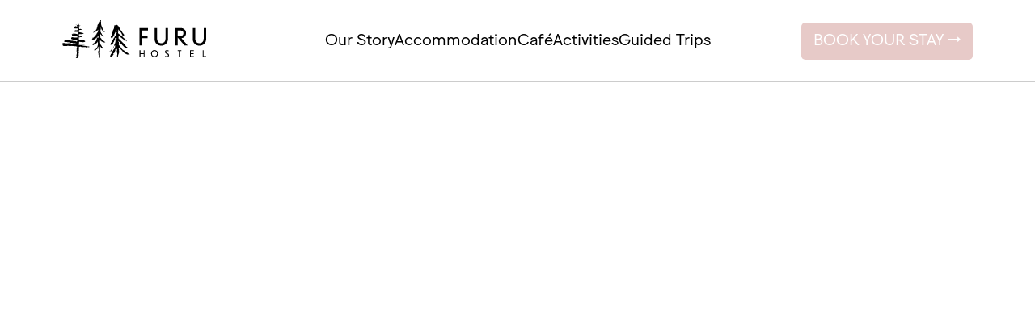

--- FILE ---
content_type: text/html; charset=UTF-8
request_url: https://www.furuhostel.com/plan-your-trip/
body_size: 42926
content:
<!DOCTYPE html>
<html lang="en-GB">
<head>
<meta charset="UTF-8">
<meta name="viewport" content="width=device-width, initial-scale=1.0, minimum-scale=1.0, maximum-scale=5.0, user-scalable=yes, viewport-fit=cover">

<meta name='robots' content='index, follow, max-image-preview:large, max-snippet:-1, max-video-preview:-1' />

	<!-- This site is optimized with the Yoast SEO plugin v25.1 - https://yoast.com/wordpress/plugins/seo/ -->
	<title>Plan Your Trip - FURU Hostel</title>
	<link rel="canonical" href="https://www.furuhostel.com/plan-your-trip/" />
	<meta property="og:locale" content="en_GB" />
	<meta property="og:type" content="article" />
	<meta property="og:title" content="Plan Your Trip - FURU Hostel" />
	<meta property="og:url" content="https://www.furuhostel.com/plan-your-trip/" />
	<meta property="og:site_name" content="FURU Hostel" />
	<meta property="article:modified_time" content="2025-08-07T15:03:05+00:00" />
	<meta name="twitter:card" content="summary_large_image" />
	<meta name="twitter:label1" content="Estimated reading time" />
	<meta name="twitter:data1" content="5 minutes" />
	<script type="application/ld+json" class="yoast-schema-graph">{"@context":"https://schema.org","@graph":[{"@type":"WebPage","@id":"https://www.furuhostel.com/plan-your-trip/","url":"https://www.furuhostel.com/plan-your-trip/","name":"Plan Your Trip - FURU Hostel","isPartOf":{"@id":"https://www.furuhostel.com/#website"},"datePublished":"2019-05-29T04:29:36+00:00","dateModified":"2025-08-07T15:03:05+00:00","breadcrumb":{"@id":"https://www.furuhostel.com/plan-your-trip/#breadcrumb"},"inLanguage":"en-GB","potentialAction":[{"@type":"ReadAction","target":["https://www.furuhostel.com/plan-your-trip/"]}]},{"@type":"BreadcrumbList","@id":"https://www.furuhostel.com/plan-your-trip/#breadcrumb","itemListElement":[{"@type":"ListItem","position":1,"name":"Home","item":"https://www.furuhostel.com/"},{"@type":"ListItem","position":2,"name":"Plan Your Trip"}]},{"@type":"WebSite","@id":"https://www.furuhostel.com/#website","url":"https://www.furuhostel.com/","name":"FURU Hostel","description":"Welcome to Island Life.","potentialAction":[{"@type":"SearchAction","target":{"@type":"EntryPoint","urlTemplate":"https://www.furuhostel.com/?s={search_term_string}"},"query-input":{"@type":"PropertyValueSpecification","valueRequired":true,"valueName":"search_term_string"}}],"inLanguage":"en-GB"}]}</script>
	<!-- / Yoast SEO plugin. -->


<link rel="alternate" title="oEmbed (JSON)" type="application/json+oembed" href="https://www.furuhostel.com/wp-json/oembed/1.0/embed?url=https%3A%2F%2Fwww.furuhostel.com%2Fplan-your-trip%2F" />
<link rel="alternate" title="oEmbed (XML)" type="text/xml+oembed" href="https://www.furuhostel.com/wp-json/oembed/1.0/embed?url=https%3A%2F%2Fwww.furuhostel.com%2Fplan-your-trip%2F&#038;format=xml" />
<style id='wp-img-auto-sizes-contain-inline-css' type='text/css'>
img:is([sizes=auto i],[sizes^="auto," i]){contain-intrinsic-size:3000px 1500px}
/*# sourceURL=wp-img-auto-sizes-contain-inline-css */
</style>
<link rel='stylesheet' id='frontend-style-css' href='https://usercontent.one/wp/www.furuhostel.com/wp-content/themes/lay/frontend/assets/css/frontend.style.css?ver=8.9.3' type='text/css' media='all' />
<style id='frontend-style-inline-css' type='text/css'>
/* essential styles that need to be in head */
		html{
			overflow-y: scroll;
			/* needs to be min-height: 100% instead of height: 100%. doing height: 100% can cause a bug when doing scroll in jQuery for html,body  */
			min-height: 100%;
			/* prevent anchor font size from changing when rotating iphone to landscape mode */
			/* also: https://stackoverflow.com/questions/49589861/is-there-a-non-hacky-way-to-prevent-pinch-zoom-on-ios-11-3-safari */
			-webkit-text-size-adjust: none;
			/* prevent overflow while loading */
			overflow-x: hidden!important;
		}
		body{
			background-color: white;
			transition: background-color 300ms ease;
			min-height: 100%;
			margin: 0;
			width: 100%;
		}
		/* lay image opacity css */
		#search-results-region img.setsizes{opacity: 0;}#search-results-region img.lay-gif{opacity: 0;}#search-results-region img.lay-image-original{opacity: 0;}#search-results-region img.carousel-img{opacity: 0;}#search-results-region video.video-lazyload{opacity: 0;}#search-results-region img.setsizes.loaded{opacity: 1;}#search-results-region img.loaded-error{opacity: 1;}#search-results-region img.lay-gif.loaded{opacity: 1;}#search-results-region img.lay-image-original.loaded{opacity: 1;}#search-results-region img.carousel-img.loaded{opacity: 1;}#search-results-region video.loaded{opacity: 1;}.col img.setsizes{opacity: 0;}.col img.lay-gif{opacity: 0;}.col img.lay-image-original{opacity: 0;}.col img.carousel-img{opacity: 0;}.col video.video-lazyload{opacity: 0;}.col img.setsizes.loaded{opacity: 1;}.col img.loaded-error{opacity: 1;}.col img.lay-gif.loaded{opacity: 1;}.col img.lay-image-original.loaded{opacity: 1;}.col img.carousel-img.loaded{opacity: 1;}.col video.loaded{opacity: 1;}.project-arrow img.setsizes{opacity: 0;}.project-arrow img.lay-gif{opacity: 0;}.project-arrow img.lay-image-original{opacity: 0;}.project-arrow img.carousel-img{opacity: 0;}.project-arrow video.video-lazyload{opacity: 0;}.project-arrow img.setsizes.loaded{opacity: 1;}.project-arrow img.loaded-error{opacity: 1;}.project-arrow img.lay-gif.loaded{opacity: 1;}.project-arrow img.lay-image-original.loaded{opacity: 1;}.project-arrow img.carousel-img.loaded{opacity: 1;}.project-arrow video.loaded{opacity: 1;}.background-image img.setsizes{opacity: 0;}.background-image img.lay-gif{opacity: 0;}.background-image img.lay-image-original{opacity: 0;}.background-image img.carousel-img{opacity: 0;}.background-image video.video-lazyload{opacity: 0;}.background-image img.setsizes.loaded{opacity: 1;}.background-image img.loaded-error{opacity: 1;}.background-image img.lay-gif.loaded{opacity: 1;}.background-image img.lay-image-original.loaded{opacity: 1;}.background-image img.carousel-img.loaded{opacity: 1;}.background-image video.loaded{opacity: 1;}.background-video img.setsizes{opacity: 0;}.background-video img.lay-gif{opacity: 0;}.background-video img.lay-image-original{opacity: 0;}.background-video img.carousel-img{opacity: 0;}.background-video video.video-lazyload{opacity: 0;}.background-video img.setsizes.loaded{opacity: 1;}.background-video img.loaded-error{opacity: 1;}.background-video img.lay-gif.loaded{opacity: 1;}.background-video img.lay-image-original.loaded{opacity: 1;}.background-video img.carousel-img.loaded{opacity: 1;}.background-video video.loaded{opacity: 1;}
		/* lay media query styles */
		@media (min-width: 601px){
			
.column-wrap._100vh,
.column-wrap.rowcustomheight {
  display: flex;
}

#custom-phone-grid {
  display: none;
}

#footer-custom-phone-grid {
  display: none;
}

.cover-region-phone {
  display: none;
}

.sitetitle.txt .sitetitle-txt-inner {
  margin-top: 0;
  margin-bottom: 0;
}

.row._100vh,
.row._100vh.empty {
  min-height: 100vh;
  min-height: 100svh;
}
.row._100vh .row-inner,
.row._100vh .column-wrap,
.row._100vh.empty .row-inner,
.row._100vh.empty .column-wrap {
  min-height: 100vh;
  min-height: 100svh;
}

nav.laynav li {
  display: inline-block;
}

nav.laynav {
  white-space: nowrap;
}

.lay-mobile-icons-wrap {
  display: none;
  white-space: nowrap;
}

.mobile-title {
  display: none;
}

.navbar {
  position: fixed;
  z-index: 10;
  width: 100%;
  transform: translateZ(0);
}

nav.mobile-nav {
  display: none;
}

.sitetitle.txt .sitetitle-txt-inner span,
nav.laynav span {
  text-decoration-style: underline;
}

.col.align-top {
  align-self: start;
}

.col.align-onethird {
  align-self: start;
}

.col.align-middle {
  align-self: center;
}

.col.align-twothirds {
  align-self: end;
}

.col.align-bottom {
  align-self: end;
}

.cover-region {
  position: sticky;
  z-index: 1;
  top: 0;
  left: 0;
  width: 100%;
  height: 100vh;
}

.lay-sitewide-background-video-mobile {
  display: none;
}

.cover-down-arrow-desktop {
  display: block;
}

.cover-down-arrow-phone {
  display: none;
}

.col.type-vl.absolute-position {
  position: absolute !important;
  margin-left: 0 !important;
  z-index: 1;
}

/* 

100VH rows 

*/
.column-wrap._100vh > .col.absolute-position:not(.lay-sticky) {
  position: absolute !important;
  margin-left: 0 !important;
}

.column-wrap._100vh > .col.absolute-position.align-top:not(.lay-sticky) {
  top: 0;
}

.column-wrap._100vh > .col.absolute-position.align-bottom:not(.lay-sticky) {
  bottom: 0;
}

._100vh:not(.stack-element) > .type-html {
  position: absolute !important;
  margin-left: 0 !important;
  z-index: 1;
}

._100vh:not(.stack-element) > .type-html.align-top {
  top: 0;
}

._100vh:not(.stack-element) > .type-html.align-middle {
  top: 50%;
  transform: translateY(-50%);
}

._100vh:not(.stack-element) > .type-html.align-bottom {
  bottom: 0;
}

/* 

CUSTOM ROW HEIGHT 

*/
.column-wrap.rowcustomheight > .col.absolute-position:not(.lay-sticky) {
  position: absolute !important;
  margin-left: 0 !important;
  z-index: 1;
}

.rowcustomheight:not(.stack-element) > .type-html {
  position: absolute !important;
  margin-left: 0 !important;
  z-index: 1;
}

.rowcustomheight:not(.stack-element) > .type-html.align-top {
  top: 0;
}

.rowcustomheight:not(.stack-element) > .type-html.align-middle {
  top: 50%;
  transform: translateY(-50%);
}

.rowcustomheight:not(.stack-element) > .type-html.align-bottom {
  bottom: 0;
}

.lay-slide-from-top {
  top: 0;
  left: 0;
  right: 0;
  transform: translateY(-100.1%);
}

body.do-page-overlay-transition .lay-slide-from-top {
  transition: transform 500ms cubic-bezier(0.075, 0.82, 0.165, 1);
}

.lay-slide-from-left {
  top: 0;
  left: 0;
  bottom: 0;
  transform: translateX(-100.1%);
}

body.do-page-overlay-transition .lay-slide-from-left {
  transition: transform 500ms cubic-bezier(0.075, 0.82, 0.165, 1);
}

.lay-slide-from-right {
  top: 0;
  right: 0;
  transform: translateX(100.1%);
}

body.do-page-overlay-transition .lay-slide-from-right {
  transition: transform 500ms cubic-bezier(0.075, 0.82, 0.165, 1);
}

.lay-slide-from-bottom {
  left: 0;
  right: 0;
  bottom: 0;
  transform: translateY(100.1%);
}

body.do-page-overlay-transition .lay-slide-from-bottom {
  transition: transform 500ms cubic-bezier(0.075, 0.82, 0.165, 1);
}

.lay-fade {
  opacity: 0;
  top: 0;
  left: 0;
  right: 0;
  transform: translateY(-100.1%);
}

.lay-none {
  transform: translate(0, 0);
  top: 0;
  left: 0;
  pointer-events: none;
  opacity: 0;
}
.lay-none .row .col {
  pointer-events: none;
}

.lay-none-right {
  transform: translate(0, 0);
  top: 0;
  right: 0;
  pointer-events: none;
  opacity: 0;
}
.lay-none-right .row .col {
  pointer-events: none;
}

.lay-none-left {
  transform: translate(0, 0);
  top: 0;
  left: 0;
  pointer-events: none;
  opacity: 0;
}
.lay-none-left .row .col {
  pointer-events: none;
}

.lay-none-bottom {
  transform: translate(0, 0);
  bottom: 0;
  left: 0;
  right: 0;
  pointer-events: none;
  opacity: 0;
}
.lay-none-bottom .row .col {
  pointer-events: none;
}

.lay-none-top {
  transform: translate(0, 0);
  top: 0;
  left: 0;
  right: 0;
  pointer-events: none;
  opacity: 0;
}
.lay-none-top .row .col {
  pointer-events: none;
}

.lay-show-overlay.lay-slide-from-top {
  transform: translateY(0);
}

.lay-show-overlay.lay-slide-from-left {
  transform: translateX(0);
}

.lay-show-overlay.lay-slide-from-right {
  transform: translateX(0);
}

.lay-show-overlay.lay-slide-from-bottom {
  transform: translateY(0);
}

.lay-show-overlay.lay-fade {
  transform: translateY(0);
  animation: 350ms forwards overlayfadein;
  opacity: 1;
}

.lay-show-overlay.lay-fadeout {
  animation: 350ms forwards overlayfadeout;
}

.lay-show-overlay.lay-none,
.lay-show-overlay.lay-none-right,
.lay-show-overlay.lay-none-left,
.lay-show-overlay.lay-none-top,
.lay-show-overlay.lay-none-bottom {
  pointer-events: auto;
  opacity: 1;
}
.lay-show-overlay.lay-none .row .col,
.lay-show-overlay.lay-none-right .row .col,
.lay-show-overlay.lay-none-left .row .col,
.lay-show-overlay.lay-none-top .row .col,
.lay-show-overlay.lay-none-bottom .row .col {
  pointer-events: auto;
}

@keyframes overlayfadein {
  0% {
    opacity: 0;
  }
  100% {
    opacity: 1;
  }
}
@keyframes overlayfadeout {
  0% {
    opacity: 1;
  }
  100% {
    opacity: 0;
  }
}
nav.laynav {
  z-index: 20;
  line-height: 1;
}
nav.laynav .span-wrap {
  display: inline-block;
}
nav.laynav ul {
  list-style-type: none;
  margin: 0;
  padding: 0;
  font-size: 0;
  display: flex;
}
nav.laynav a {
  text-decoration: none;
}
nav.laynav li {
  vertical-align: top;
}
nav.laynav li:last-child {
  margin-right: 0 !important;
  margin-bottom: 0 !important;
}

			
		}
		@media (max-width: 600px){
			
.hascustomphonegrid > #grid {
  display: none;
}
.hascustomphonegrid .column-wrap._100vh,
.hascustomphonegrid .column-wrap.rowcustomheight {
  display: flex;
}

.hascustomphonegrid .cover-region-desktop {
  display: none;
}
.hascustomphonegrid .cover-content-desktop {
  display: none;
}

.nocustomphonegrid .type-vl {
  display: none;
}

.footer-hascustomphonegrid #footer {
  display: none;
}

.tagline {
  display: none;
}

body {
  box-sizing: border-box;
}

.fp-section.row._100vh,
.fp-section.row._100vh.empty {
  min-height: 0;
}
.fp-section.row._100vh .row-inner,
.fp-section.row._100vh.empty .row-inner {
  min-height: 0 !important;
}

.lay-content.nocustomphonegrid #grid .col.lay-sticky,
.lay-content.footer-nocustomphonegrid #footer .col.lay-sticky,
.lay-content .cover-region-desktop .col.lay-sticky {
  position: relative !important;
  top: auto !important;
}

.lay-content.nocustomphonegrid #grid .col:not(.below, .in-view),
.lay-content.footer-nocustomphonegrid #footer .col:not(.below, .in-view),
.lay-content .cover-region-desktop .col:not(.below, .in-view) {
  transform: none !important;
}

.lay-content.nocustomphonegrid #grid .col,
.lay-content.footer-nocustomphonegrid #footer .col,
.lay-content .cover-region-desktop .col {
  width: 100%;
}

html.flexbox .lay-content .row._100vh.row-col-amt-2.absolute-positioning-vertically-in-apl .col.align-top,
html.flexbox .lay-content .row.rowcustomheight.row-col-amt-2.absolute-positioning-vertically-in-apl .col.align-top,
html.flexbox .lay-content .row._100vh.row-col-amt-3.absolute-positioning-vertically-in-apl .col.align-top,
html.flexbox .lay-content .row.rowcustomheight.row-col-amt-3.absolute-positioning-vertically-in-apl .col.align-top {
  top: 0;
  position: absolute;
  margin-bottom: 0;
}
html.flexbox .lay-content .row._100vh.row-col-amt-2.absolute-positioning-vertically-in-apl .col.align-middle,
html.flexbox .lay-content .row.rowcustomheight.row-col-amt-2.absolute-positioning-vertically-in-apl .col.align-middle,
html.flexbox .lay-content .row._100vh.row-col-amt-3.absolute-positioning-vertically-in-apl .col.align-middle,
html.flexbox .lay-content .row.rowcustomheight.row-col-amt-3.absolute-positioning-vertically-in-apl .col.align-middle {
  top: 50%;
  transform: translate(0, -50%) !important;
  position: absolute;
  margin-bottom: 0;
}
html.flexbox .lay-content .row._100vh.row-col-amt-2.absolute-positioning-vertically-in-apl .col.align-bottom,
html.flexbox .lay-content .row.rowcustomheight.row-col-amt-2.absolute-positioning-vertically-in-apl .col.align-bottom,
html.flexbox .lay-content .row._100vh.row-col-amt-3.absolute-positioning-vertically-in-apl .col.align-bottom,
html.flexbox .lay-content .row.rowcustomheight.row-col-amt-3.absolute-positioning-vertically-in-apl .col.align-bottom {
  bottom: 0;
  position: absolute;
  margin-bottom: 0;
}

html.flexbox .lay-content .row._100vh.one-col-row .column-wrap,
html.flexbox .lay-content .row.rowcustomheight.one-col-row .column-wrap {
  display: flex;
}
html.flexbox .lay-content .row._100vh.one-col-row .col.align-top,
html.flexbox .lay-content .row.rowcustomheight.one-col-row .col.align-top {
  align-self: start;
  margin-bottom: 0;
}
html.flexbox .lay-content .row._100vh.one-col-row .col.align-middle,
html.flexbox .lay-content .row.rowcustomheight.one-col-row .col.align-middle {
  align-self: center;
  margin-bottom: 0;
}
html.flexbox .lay-content .row._100vh.one-col-row .col.align-bottom,
html.flexbox .lay-content .row.rowcustomheight.one-col-row .col.align-bottom {
  align-self: end;
  margin-bottom: 0;
}

.lay-content .row {
  box-sizing: border-box;
  display: block;
}

.lay-content .row:last-child > .row-inner > .column-wrap > .col:last-child {
  margin-bottom: 0 !important;
}

html.flexbox #custom-phone-grid .column-wrap._100vh,
html.flexbox #custom-phone-grid .column-wrap.rowcustomheight,
html.flexbox .cover-region-phone .column-wrap._100vh,
html.flexbox .cover-region-phone .column-wrap.rowcustomheight,
html.flexbox #footer-custom-phone-grid .column-wrap._100vh,
html.flexbox #footer-custom-phone-grid .column-wrap.rowcustomheight {
  display: flex;
}
html.flexbox #custom-phone-grid .col.align-top,
html.flexbox .cover-region-phone .col.align-top,
html.flexbox #footer-custom-phone-grid .col.align-top {
  align-self: start;
}
html.flexbox #custom-phone-grid .col.align-middle,
html.flexbox .cover-region-phone .col.align-middle,
html.flexbox #footer-custom-phone-grid .col.align-middle {
  align-self: center;
}
html.flexbox #custom-phone-grid .col.align-bottom,
html.flexbox .cover-region-phone .col.align-bottom,
html.flexbox #footer-custom-phone-grid .col.align-bottom {
  align-self: end;
}

.row-inner {
  box-sizing: border-box;
}

.title a,
.title {
  opacity: 1;
}

.sitetitle {
  display: none;
}

.navbar {
  display: block;
  top: 0;
  left: 0;
  bottom: auto;
  right: auto;
  width: 100%;
  z-index: 30;
  border-bottom-style: solid;
  border-bottom-width: 1px;
}

.mobile-title.image {
  font-size: 0;
}

.mobile-title.text {
  line-height: 1;
  display: inline-flex;
}
.mobile-title.text > span {
  align-self: center;
}

.mobile-title {
  z-index: 31;
  display: inline-block;
  box-sizing: border-box;
}
.mobile-title img {
  box-sizing: border-box;
  height: 100%;
}

nav.primary,
nav.second_menu,
nav.third_menu,
nav.fourth_menu {
  display: none;
}

body.mobile-menu-style_desktop_menu .burger-wrap,
body.mobile-menu-style_desktop_menu .mobile-menu-close-custom {
  display: none;
}
body.mobile-menu-style_desktop_menu nav.mobile-nav {
  z-index: 35;
  line-height: 1;
  white-space: nowrap;
}
body.mobile-menu-style_desktop_menu nav.mobile-nav li {
  vertical-align: top;
}
body.mobile-menu-style_desktop_menu nav.mobile-nav li:last-child {
  margin-right: 0 !important;
  margin-bottom: 0 !important;
}
body.mobile-menu-style_desktop_menu nav.mobile-nav ul {
  list-style-type: none;
  margin: 0;
  padding: 0;
  font-size: 0;
}
body.mobile-menu-style_desktop_menu nav.mobile-nav a {
  text-decoration: none;
}
body.mobile-menu-style_desktop_menu nav.mobile-nav span {
  border-bottom-style: solid;
  border-bottom-width: 0;
}

.html5video .html5video-customplayicon {
  max-width: 100px;
}

.cover-enabled-on-phone .cover-region {
  position: sticky;
  z-index: 1;
  top: 0;
  left: 0;
  width: 100%;
  min-height: 100vh;
}

.lay-sitewide-background-video {
  display: none;
}

.cover-down-arrow-desktop {
  display: none;
}

.cover-down-arrow-phone {
  display: block;
}

.lay-content.nocustomphonegrid #grid .row.only-marquee-row {
  padding-left: 0;
  padding-right: 0;
}

.col.absolute-position.type-vl {
  position: absolute;
  margin-left: 0 !important;
  z-index: 1;
}

#custom-phone-grid .column-wrap._100vh > .col.absolute-position:not(.lay-sticky),
#footer-custom-phone-grid .column-wrap._100vh > .col.absolute-position:not(.lay-sticky) {
  position: absolute !important;
  margin-left: 0 !important;
  z-index: 1;
}
#custom-phone-grid .column-wrap._100vh > .col.absolute-position.align-top:not(.lay-sticky),
#footer-custom-phone-grid .column-wrap._100vh > .col.absolute-position.align-top:not(.lay-sticky) {
  top: 0;
}
#custom-phone-grid .column-wrap._100vh > .col.absolute-position.align-bottom:not(.lay-sticky),
#footer-custom-phone-grid .column-wrap._100vh > .col.absolute-position.align-bottom:not(.lay-sticky) {
  bottom: 0;
}

#custom-phone-grid .column-wrap.rowcustomheight > .col.absolute-position:not(.lay-sticky),
#footer-custom-phone-grid .column-wrap.rowcustomheight > .col.absolute-position:not(.lay-sticky) {
  position: absolute !important;
  margin-left: 0 !important;
  z-index: 1;
}
#custom-phone-grid .column-wrap.rowcustomheight > .col.absolute-position.align-top:not(.lay-sticky),
#footer-custom-phone-grid .column-wrap.rowcustomheight > .col.absolute-position.align-top:not(.lay-sticky) {
  top: 0;
}
#custom-phone-grid .column-wrap.rowcustomheight > .col.absolute-position.align-bottom:not(.lay-sticky),
#footer-custom-phone-grid .column-wrap.rowcustomheight > .col.absolute-position.align-bottom:not(.lay-sticky) {
  bottom: 0;
}

body.mobile-menu-style_1.mobile-menu-has-animation.mobile-menu-animation-possible.animate-mobile-menu nav.mobile-nav {
  transition: transform 300ms cubic-bezier(0.52, 0.16, 0.24, 1);
}

body.mobile-menu-style_1 nav.mobile-nav::-webkit-scrollbar {
  display: none;
}
body.mobile-menu-style_1 nav.mobile-nav {
  scrollbar-width: none;
}
body.mobile-menu-style_1 nav.mobile-nav {
  transform: translateY(-99999px);
  overflow-y: scroll;
  -webkit-overflow-scrolling: touch;
  white-space: normal;
  width: 100%;
  top: 0;
  left: 0;
  bottom: auto;
}
body.mobile-menu-style_1 nav.mobile-nav .current-menu-item {
  opacity: 1;
}
body.mobile-menu-style_1 nav.mobile-nav li {
  display: block;
  margin-right: 0;
  margin-bottom: 0;
  padding: 0;
}
body.mobile-menu-style_1 nav.mobile-nav li a {
  display: block;
  opacity: 1;
  border-bottom-style: solid;
  border-bottom-width: 1px;
  transition: background-color 200ms ease;
  margin: 0;
}
body.mobile-menu-style_1 nav.mobile-nav li a:hover {
  opacity: 1;
}
body.mobile-menu-style_1 nav.mobile-nav li a .span-wrap {
  border-bottom: none;
}
body.mobile-menu-style_1 nav.mobile-nav li a:hover .span-wrap {
  border-bottom: none;
}

body.mobile-menu-style_2.mobile-menu-has-animation.mobile-menu-animation-possible nav.mobile-nav {
  transition: transform 500ms cubic-bezier(0.52, 0.16, 0.24, 1);
}

body.mobile-menu-style_2 .laynav .burger-wrap {
  position: absolute;
  right: 0;
  top: 0;
}
body.mobile-menu-style_2 nav.mobile-nav.active {
  transform: translateX(0);
}
body.mobile-menu-style_2 nav.mobile-nav::-webkit-scrollbar {
  display: none;
}
body.mobile-menu-style_2 nav.mobile-nav {
  scrollbar-width: none;
}
body.mobile-menu-style_2 nav.mobile-nav {
  box-sizing: border-box;
  z-index: 35;
  top: 0;
  height: 100vh;
  overflow-y: scroll;
  -webkit-overflow-scrolling: touch;
  white-space: normal;
  width: 100%;
  transform: translateX(100%);
}
body.mobile-menu-style_2 nav.mobile-nav li a {
  display: block;
  margin: 0;
  box-sizing: border-box;
  width: 100%;
}

body.mobile-menu-style_3.mobile-menu-has-animation.mobile-menu-animation-possible .mobile-nav ul {
  opacity: 0;
  transition: opacity 300ms cubic-bezier(0.52, 0.16, 0.24, 1) 200ms;
}

body.mobile-menu-style_3.mobile-menu-has-animation.mobile-menu-animation-possible.mobile-menu-open .mobile-nav ul {
  opacity: 1;
}

body.mobile-menu-style_3.mobile-menu-has-animation.mobile-menu-animation-possible nav.mobile-nav {
  transition: height 500ms cubic-bezier(0.52, 0.16, 0.24, 1);
}

body.mobile-menu-style_3 nav.mobile-nav.active {
  transform: translateX(0);
}
body.mobile-menu-style_3 nav.mobile-nav::-webkit-scrollbar {
  display: none;
}
body.mobile-menu-style_3 nav.mobile-nav {
  scrollbar-width: none;
}
body.mobile-menu-style_3 nav.mobile-nav {
  width: 100%;
  height: 0;
  box-sizing: border-box;
  z-index: 33;
  overflow-y: scroll;
  -webkit-overflow-scrolling: touch;
  white-space: normal;
  width: 100%;
}
body.mobile-menu-style_3 nav.mobile-nav li a {
  display: block;
  margin: 0;
  box-sizing: border-box;
  width: 100%;
}

body.mobile-menu-style_4.mobile-menu-has-animation.mobile-menu-animation-possible.animate-mobile-menu nav.mobile-nav {
  transition: transform 300ms cubic-bezier(0.52, 0.16, 0.24, 1);
}

body.mobile-menu-style_4 nav.mobile-nav::-webkit-scrollbar {
  display: none;
}
body.mobile-menu-style_4 nav.mobile-nav {
  scrollbar-width: none;
}
body.mobile-menu-style_4 nav.mobile-nav {
  width: 100%;
  height: 0;
  box-sizing: border-box;
  z-index: 29;
  overflow-y: scroll;
  -webkit-overflow-scrolling: touch;
  white-space: normal;
  width: 100%;
}
body.mobile-menu-style_4 nav.mobile-nav li a {
  display: block;
  margin: 0;
  box-sizing: border-box;
  width: 100%;
}

/**
 * Toggle Switch Globals
 *
 * All switches should take on the class `c-hamburger` as well as their
 * variant that will give them unique properties. This class is an overview
 * class that acts as a reset for all versions of the icon.
 */
.mobile-menu-style_1 .burger-wrap,
.mobile-menu-style_3 .burger-wrap,
.mobile-menu-style_4 .burger-wrap {
  z-index: 33;
}

.lay-mobile-icons-wrap {
  z-index: 33;
  top: 0;
  vertical-align: top;
}

.burger-wrap.right {
  padding-left: 10px;
}

.burger-wrap.left {
  padding-right: 10px;
}

.burger-wrap {
  font-size: 0;
  box-sizing: border-box;
  display: inline-block;
  cursor: pointer;
  vertical-align: top;
}

.burger-inner {
  position: relative;
}

.burger-default {
  border-radius: 0;
  overflow: hidden;
  margin: 0;
  padding: 0;
  width: 25px;
  height: 20px;
  font-size: 0;
  -webkit-appearance: none;
  -moz-appearance: none;
  appearance: none;
  box-shadow: none;
  border-radius: none;
  border: none;
  cursor: pointer;
  background-color: transparent;
}

.burger-default:focus {
  outline: none;
}

.burger-default span {
  display: block;
  position: absolute;
  left: 0;
  right: 0;
  background-color: #000;
}

.default .burger-default span {
  height: 2px;
  top: 9px;
}
.default .burger-default span::before,
.default .burger-default span::after {
  height: 2px;
}
.default .burger-default span::before {
  top: -9px;
}
.default .burger-default span::after {
  bottom: -9px;
}

.default_thin .burger-default span {
  height: 1px;
  top: 9px;
}
.default_thin .burger-default span::before,
.default_thin .burger-default span::after {
  height: 1px;
}
.default_thin .burger-default span::before {
  top: -6px;
}
.default_thin .burger-default span::after {
  bottom: -6px;
}

.burger-default span::before,
.burger-default span::after {
  position: absolute;
  display: block;
  left: 0;
  width: 100%;
  background-color: #000;
  content: "";
}

/**
 * Style 2
 *
 * Hamburger to "x" (htx). Takes on a hamburger shape, bars slide
 * down to center and transform into an "x".
 */
.burger-has-animation .burger-default {
  transition: background 0.2s;
}
.burger-has-animation .burger-default span {
  transition: background-color 0.2s 0s;
}
.burger-has-animation .burger-default span::before,
.burger-has-animation .burger-default span::after {
  transition-timing-function: cubic-bezier(0.04, 0.04, 0.12, 0.96);
  transition-duration: 0.2s, 0.2s;
  transition-delay: 0.2s, 0s;
}
.burger-has-animation .burger-default span::before {
  transition-property: top, transform;
  -webkit-transition-property: top, -webkit-transform;
}
.burger-has-animation .burger-default span::after {
  transition-property: bottom, transform;
  -webkit-transition-property: bottom, -webkit-transform;
}
.burger-has-animation .burger-default.active span::before,
.burger-has-animation .burger-default.active span::after {
  transition-delay: 0s, 0.2s;
}

/* active state, i.e. menu open */
.burger-default.active span {
  background-color: transparent !important;
}

.burger-default.active span::before {
  transform: rotate(45deg);
  top: 0;
}

.burger-default.active span::after {
  transform: rotate(-45deg);
  bottom: 0;
}

.mobile-menu-icon {
  z-index: 31;
}

.mobile-menu-icon {
  cursor: pointer;
}

.burger-custom-wrap-close {
  display: none;
}

body.mobile-menu-style_2 .mobile-nav .burger-custom-wrap-close {
  display: inline-block;
}
body.mobile-menu-style_2 .burger-custom-wrap-open {
  display: inline-block;
}

body.mobile-menu-open.mobile-menu-style_3 .burger-custom-wrap-close,
body.mobile-menu-open.mobile-menu-style_4 .burger-custom-wrap-close,
body.mobile-menu-open.mobile-menu-style_1 .burger-custom-wrap-close {
  display: inline-block;
}
body.mobile-menu-open.mobile-menu-style_3 .burger-custom-wrap-open,
body.mobile-menu-open.mobile-menu-style_4 .burger-custom-wrap-open,
body.mobile-menu-open.mobile-menu-style_1 .burger-custom-wrap-open {
  display: none;
}

/**
 * Toggle Switch Globals
 *
 * All switches should take on the class `c-hamburger` as well as their
 * variant that will give them unique properties. This class is an overview
 * class that acts as a reset for all versions of the icon.
 */
body.mobile_menu_bar_not_hidden .lay-mobile-icons-wrap.contains-cart-icon .burger-wrap-new {
  padding-top: 6px;
}

.burger-wrap-new.burger-wrap {
  padding-left: 5px;
  padding-right: 5px;
}

.lay-mobile-icons-wrap.contains-cart-icon.custom-burger .lay-cart-icon-wrap {
  padding-top: 0;
}

.burger-new {
  border-radius: 0;
  overflow: hidden;
  margin: 0;
  padding: 0;
  width: 30px;
  height: 30px;
  font-size: 0;
  -webkit-appearance: none;
  -moz-appearance: none;
  appearance: none;
  box-shadow: none;
  border-radius: none;
  border: none;
  cursor: pointer;
  background-color: transparent;
}

.burger-new:focus {
  outline: none;
}

.burger-new .bread-top,
.burger-new .bread-bottom {
  transform: none;
  z-index: 4;
  position: absolute;
  z-index: 3;
  top: 0;
  left: 0;
  width: 30px;
  height: 30px;
}

.burger-has-animation .bread-top,
.burger-has-animation .bread-bottom {
  transition: transform 0.1806s cubic-bezier(0.04, 0.04, 0.12, 0.96);
}
.burger-has-animation .bread-crust-bottom,
.burger-has-animation .bread-crust-top {
  transition: transform 0.1596s cubic-bezier(0.52, 0.16, 0.52, 0.84) 0.1008s;
}
.burger-has-animation .burger-new.active .bread-top,
.burger-has-animation .burger-new.active .bread-bottom {
  transition: transform 0.3192s cubic-bezier(0.04, 0.04, 0.12, 0.96) 0.1008s;
}
.burger-has-animation .burger-new.active .bread-crust-bottom,
.burger-has-animation .burger-new.active .bread-crust-top {
  transition: transform 0.1806s cubic-bezier(0.04, 0.04, 0.12, 0.96);
}

.burger-new .bread-crust-top,
.burger-new .bread-crust-bottom {
  display: block;
  width: 17px;
  height: 1px;
  background: #000;
  position: absolute;
  left: 7px;
  z-index: 1;
}

.bread-crust-top {
  top: 14px;
  transform: translateY(-3px);
}

.bread-crust-bottom {
  bottom: 14px;
  transform: translateY(3px);
}

.burger-new.active .bread-top {
  transform: rotate(45deg);
}
.burger-new.active .bread-crust-bottom {
  transform: none;
}
.burger-new.active .bread-bottom {
  transform: rotate(-45deg);
}
.burger-new.active .bread-crust-top {
  transform: none;
}

.cover-disabled-on-phone .cover-region-desktop._100vh._100vh-not-set-by-user {
  min-height: 0 !important;
}
.cover-disabled-on-phone .cover-region-desktop._100vh._100vh-not-set-by-user .cover-inner._100vh {
  min-height: 0 !important;
}
.cover-disabled-on-phone .cover-region-desktop._100vh._100vh-not-set-by-user .row._100vh {
  min-height: 0 !important;
}
.cover-disabled-on-phone .cover-region-desktop._100vh._100vh-not-set-by-user .row-inner._100vh {
  min-height: 0 !important;
}
.cover-disabled-on-phone .cover-region-desktop._100vh._100vh-not-set-by-user .column-wrap._100vh {
  min-height: 0 !important;
}

.lay-thumbnailgrid-tagfilter.mobile-one-line,
.lay-productsgrid-tagfilter.mobile-one-line {
  white-space: nowrap;
  overflow-x: scroll;
  box-sizing: border-box;
  -webkit-overflow-scrolling: touch;
}

.lay-thumbnailgrid-tagfilter::-webkit-scrollbar,
.lay-productsgrid-tagfilter::-webkit-scrollbar {
  display: none;
}

.lay-thumbnailgrid-tagfilter,
.lay-productsgrid-tagfilter {
  scrollbar-width: none;
}

.lay-thumbnailgrid-filter.mobile-one-line,
.lay-productsgrid-filter.mobile-one-line {
  white-space: nowrap;
  overflow-x: scroll;
  box-sizing: border-box;
  -webkit-overflow-scrolling: touch;
}

.lay-thumbnailgrid-filter::-webkit-scrollbar,
.lay-productsgrid-filter::-webkit-scrollbar {
  display: none;
}

.lay-thumbnailgrid-filter,
.lay-productsgrid-filter {
  scrollbar-width: none;
}

.lay-thumbnailgrid-tagfilter.mobile-one-line .tag-bubble:first-child {
  margin-left: 0 !important;
}
.lay-thumbnailgrid-tagfilter.mobile-one-line .tag-bubble:last-child {
  margin-right: 0 !important;
}

.lay-productsgrid-tagfilter.mobile-one-line .ptag-bubble:first-child {
  margin-left: 0 !important;
}
.lay-productsgrid-tagfilter.mobile-one-line .ptag-bubble:last-child {
  margin-right: 0 !important;
}

.lay-phone-slide-from-top {
  top: 0;
  left: 0;
  right: 0;
  transform: translateY(-100.1%);
}

body.do-page-overlay-transition .lay-phone-slide-from-top {
  transition: transform 500ms cubic-bezier(0.075, 0.82, 0.165, 1);
}

.lay-phone-slide-from-left {
  top: 0;
  left: 0;
  bottom: 0;
  transform: translateX(-100.1%);
}

body.do-page-overlay-transition .lay-phone-slide-from-left {
  transition: transform 500ms cubic-bezier(0.075, 0.82, 0.165, 1);
}

.lay-phone-slide-from-right {
  top: 0;
  right: 0;
  transform: translateX(100%);
}

body.do-page-overlay-transition .lay-phone-slide-from-right {
  transition: transform 500ms cubic-bezier(0.075, 0.82, 0.165, 1);
}

.lay-phone-slide-from-bottom {
  left: 0;
  right: 0;
  bottom: 0;
  transform: translateY(100.1%);
}

body.do-page-overlay-transition .lay-phone-slide-from-bottom {
  transition: transform 500ms cubic-bezier(0.075, 0.82, 0.165, 1);
}

.lay-phone-fade {
  opacity: 0;
  top: 0;
  left: 0;
  right: 0;
  transform: translateY(-100.1%);
}

.lay-phone-none {
  transform: translate(0, 0);
  top: 0;
  left: 0;
  pointer-events: none;
  opacity: 0;
}
.lay-phone-none .row .col {
  pointer-events: none;
}

.lay-phone-none-right {
  transform: translate(0, 0);
  top: 0;
  right: 0;
  pointer-events: none;
  opacity: 0;
}
.lay-phone-none-right .row .col {
  pointer-events: none;
}

.lay-phone-none-left {
  transform: translate(0, 0);
  top: 0;
  left: 0;
  pointer-events: none;
  opacity: 0;
}
.lay-phone-none-left .row .col {
  pointer-events: none;
}

.lay-phone-none-bottom {
  transform: translate(0, 0);
  bottom: 0;
  left: 0;
  right: 0;
  pointer-events: none;
  opacity: 0;
}
.lay-phone-none-bottom .row .col {
  pointer-events: none;
}

.lay-phone-none-top {
  transform: translate(0, 0);
  top: 0;
  left: 0;
  right: 0;
  pointer-events: none;
  opacity: 0;
}
.lay-phone-none-top .row .col {
  pointer-events: none;
}

.lay-show-overlay.lay-phone-slide-from-top {
  transform: translateY(0);
}

.lay-show-overlay.lay-phone-slide-from-left {
  transform: translateX(0);
}

.lay-show-overlay.lay-phone-slide-from-right {
  transform: translateX(0);
}

.lay-show-overlay.lay-phone-slide-from-bottom {
  transform: translateY(0);
}

.lay-show-overlay.lay-phone-fade {
  transform: translateY(0);
  animation: 350ms forwards overlayfadein;
  opacity: 1;
}

.lay-show-overlay.lay-fadeout {
  animation: 350ms forwards overlayfadeout;
}

.lay-show-overlay.lay-phone-none,
.lay-show-overlay.lay-phone-none-right,
.lay-show-overlay.lay-phone-none-left,
.lay-show-overlay.lay-phone-none-top,
.lay-show-overlay.lay-phone-none-bottom {
  pointer-events: auto;
  opacity: 1;
}
.lay-show-overlay.lay-phone-none .row .col,
.lay-show-overlay.lay-phone-none-right .row .col,
.lay-show-overlay.lay-phone-none-left .row .col,
.lay-show-overlay.lay-phone-none-top .row .col,
.lay-show-overlay.lay-phone-none-bottom .row .col {
  pointer-events: auto;
}

@keyframes overlayfadein {
  0% {
    opacity: 0;
  }
  100% {
    opacity: 1;
  }
}
@keyframes overlayfadeout {
  0% {
    opacity: 1;
  }
  100% {
    opacity: 0;
  }
}
html.no-flexbox #footer-custom-phone-grid .col.align-bottom {
  vertical-align: bottom;
}

.mobile_sitetitle_fade_out_when_scrolling_down {
  transition: all ease-in-out 300ms;
}

.mobile_sitetitle_move_away_when_scrolling_down {
  transition: all ease-in-out 300ms;
}

.mobile_menu_fade_out_when_scrolling_down {
  transition: all ease-in-out 300ms;
}

.mobile_menu_move_away_when_scrolling_down {
  transition: all ease-in-out 300ms;
}

.mobile_menubar_move_away_when_scrolling_down {
  transition: all ease-in-out 300ms;
}

.mobile_menubar_fade_out_when_scrolling_down {
  transition: all ease-in-out 300ms;
}

.mobile_menuicons_fade_out_when_scrolling_down {
  transition: all ease-in-out 300ms;
}

.mobile_menuicons_move_away_when_scrolling_down {
  transition: all ease-in-out 300ms;
}

body.lay-hide-phone-menu .mobile_sitetitle_fade_out_when_scrolling_down {
  opacity: 0;
  pointer-events: none;
}
body.lay-hide-phone-menu .mobile_menu_fade_out_when_scrolling_down {
  opacity: 0;
  pointer-events: none;
}
body.lay-hide-phone-menu .mobile_menubar_move_away_when_scrolling_down {
  transform: translateY(-100%);
}
body.lay-hide-phone-menu .mobile_menubar_fade_out_when_scrolling_down {
  opacity: 0 !important;
  pointer-events: none;
}
body.lay-hide-phone-menu .mobile_menuicons_fade_out_when_scrolling_down {
  opacity: 0 !important;
  pointer-events: none;
}
body.lay-hide-phone-menu .mobile_menuicons_move_away_when_scrolling_down {
  transform: translateY(-100%);
}

nav.laynav {
  z-index: 20;
  line-height: 1;
}
nav.laynav .span-wrap {
  display: inline-block;
}
nav.laynav ul {
  list-style-type: none;
  margin: 0;
  padding: 0;
  font-size: 0;
}
nav.laynav a {
  text-decoration: none;
}
nav.laynav li {
  vertical-align: top;
}
nav.laynav li:last-child {
  margin-right: 0 !important;
  margin-bottom: 0 !important;
}

			
		}

					/* default text format "Default" */
					.lay-textformat-parent > *, ._Default, ._Default_no_spaces{
						font-family:Jungka-Book;color:#000000;letter-spacing:0em;line-height:1.2;font-weight:300;text-transform:none;font-style:normal;text-decoration: none;padding: 0;text-indent:0em;border-bottom: none;text-align:left;
					}.lay-textformat-parent > *, ._Default, ._Default_no_spaces{
						font-family:Jungka-Book;color:#000000;letter-spacing:0em;line-height:1.2;font-weight:300;text-transform:none;font-style:normal;text-decoration: none;padding: 0;text-indent:0em;border-bottom: none;text-align:left;
					}
					.lay-textformat-parent > *:last-child, ._Default:last-child{
						margin-bottom: 0;
					}
					@media (min-width: 601px){
						.lay-textformat-parent > *, ._Default{
							font-size:20px;margin:0px 0 20px 0;
						}
						._Default_no_spaces{
							font-size:20px;
						}
						.lay-textformat-parent > *:last-child, ._Default:last-child{
							margin-bottom: 0;
						}
					}
					@media (max-width: 600px){
						.lay-textformat-parent > *, ._Default{
							font-size:16px;margin:0px 0 20px 0;
						}
						._Default_no_spaces{
							font-size:16px;
						}
						.lay-textformat-parent > *:last-child, ._Default:last-child{
							margin-bottom: 0;
						}
					}._Small, ._Small_no_spaces{font-family:Jungka-Book;color:#000;letter-spacing:0em;line-height:1.2;font-weight:300;text-transform:none;font-style:normal;text-decoration: none;padding: 0;text-indent:0em;border-bottom: none;text-align:left;}@media (min-width: 601px){
						._Small{font-size:20px;margin:0px 0 20px 0;}
						._Small:last-child{
							margin-bottom: 0;
						}
						._Small_no_spaces{font-size:20px;}
					}@media (max-width: 600px){
						._Small{font-size:16px;margin:0px 0 20px 0;}
						._Small:last-child{
							margin-bottom: 0;
						}
						._Small_no_spaces{font-size:16px;}
					}._Large45px, ._Large45px_no_spaces{font-family:Jungka-Book;color:#000000;letter-spacing:0em;line-height:1.2;font-weight:300;text-transform:none;font-style:normal;text-decoration: none;padding: 0;text-indent:0em;border-bottom: none;text-align:left;}@media (min-width: 601px){
						._Large45px{font-size:30px;margin:0px 0 20px 0;}
						._Large45px:last-child{
							margin-bottom: 0;
						}
						._Large45px_no_spaces{font-size:30px;}
					}@media (max-width: 600px){
						._Large45px{font-size:24px;margin:0px 0 20px 0;}
						._Large45px:last-child{
							margin-bottom: 0;
						}
						._Large45px_no_spaces{font-size:24px;}
					}
/* customizer css */
            .in-view,
        .col.type-text.in-view .text{
            transition: transform 300ms ease, opacity 300ms ease;
        }.below {
                opacity: 0!important;
            }
            .in-view,
            .col.type-text.in-view .text {
                opacity: 1;
            }.thumb .thumbnail-tags{opacity: 1;}.thumb .thumbnail-tags { margin-top:0px; }.thumb .thumbnail-tags { margin-bottom:0px; }.thumb .thumbnail-tags { text-align:left; }.thumb .thumbnail-tags { color:#000000; }.thumb .title, .thumb .thumbnail-tags{
                -webkit-transition: all 400ms ease-out;
                -moz-transition: all 400ms ease-out;
                transition: all 400ms ease-out;
            }.title{opacity: 1;}.title { font-weight:300; }.title { letter-spacing:0em; }.title { font-size:30px; }.title { font-family:Jungka-Book; }.title { line-height:1.2; }.title { text-align:left; }.title { color:#ffffff; }.below-image .title { margin-top:30px; }.above-image .title { margin-bottom:30px; }.titlewrap-on-image{
                    top: 50%;
                    left: 50%;
                    -webkit-transform: translate(-50%,-50%);
                    -moz-transform: translate(-50%,-50%);
                    -ms-transform: translate(-50%,-50%);
                    -o-transform: translate(-50%,-50%);
                    transform: translate(-50%,-50%);
                }.thumb .descr{
                -webkit-transition: all 400ms ease-out;
                -moz-transition: all 400ms ease-out;
                transition: all 400ms ease-out;
            }.thumb .descr{opacity: 1;}.thumb .descr { margin-top:0px; }.thumb .descr { margin-bottom:0px; }.thumb .ph span { background-color:#e7cac8; }.no-touchdevice .thumb:hover .ph span, .touchdevice .thumb.hover .ph span, .no-touchdevice #search-results-region .thumb:hover .ph span, .touchdevice #search-results-region .thumb.hover .ph span{opacity: 1;}.thumb .ph span{
                -webkit-transition: all 400ms ease-out;
                -moz-transition: all 400ms ease-out;
                transition: all 400ms ease-out;
            }.thumb .ph{
                transition: -webkit-filter 400ms ease-out;
            }nav.primary { font-family:Jungka-Book; }nav.primary { font-weight:300; }nav.primary a { letter-spacing:0em; }nav.second_menu { font-family:Jungka-Book; }nav.second_menu { font-weight:300; }nav.second_menu a { letter-spacing:0em; }body, .hascover #footer-region, .cover-content, .cover-region { background-color:#ffffff; }
        .sitetitle.txt .sitetitle-txt-inner span,
        nav.laynav a span{
            text-underline-offset: 3px;
        }.lay-textformat-parent a:not(.laybutton),
            .lay-link-parent a:not(.laybutton),
            a.projectlink .lay-textformat-parent>*:not(.laybutton),
            .lay-carousel-sink .single-caption-inner a:not(.laybutton),
            .lay-marquee p a:not(.laybutton), .lay-marquee a:not(.laybutton), .link-in-text { color:#000000; }.no-touchdevice .lay-textformat-parent a:not(.laybutton):hover,
            .no-touchdevice .lay-textformat-parent a:not(.laybutton):hover span,
            .no-touchdevice .lay-link-parent a:not(.laybutton):hover,
            .no-touchdevice .lay-link-parent a:not(.laybutton):hover span,
            .lay-textformat-parent a:not(.laybutton).hover,
            .lay-textformat-parent a:not(.laybutton).hover span,
            .no-touchdevice a.projectlink .lay-textformat-parent>*:not(.laybutton):hover,
            a.projectlink .lay-textformat-parent>*:not(.laybutton).hover,
            .no-touchdevice .lay-carousel-sink .single-caption-inner a:not(.laybutton):hover,
            .no-touchdevice .lay-marquee p a:not(.laybutton):hover,
            .no-touchdevice .lay-marquee a:not(.laybutton):hover,
            .no-touchdevice .link-in-text:hover,
            .link-in-text.hover { color:#e7cac8; }.no-touchdevice .lay-textformat-parent a:not(.laybutton):hover,
            .no-touchdevice .lay-link-parent a:not(.laybutton):hover,
            .lay-textformat-parent a:not(.laybutton).hover,
            .lay-textformat-parent a:not(.laybutton).hover span,
            .no-touchdevice a.projectlink .lay-textformat-parent>*:not(.laybutton):hover,
            a.projectlink .lay-textformat-parent>*:not(.laybutton).hover,
            .no-touchdevice .lay-carousel-sink .single-caption-inner a:not(.laybutton):hover,
            .no-touchdevice .lay-marquee p a:not(.laybutton):hover,
            .no-touchdevice .lay-marquee a:not(.laybutton):hover,
            .no-touchdevice .link-in-text:hover,
            .no-touchdevice .link-in-text.hover,
            .no-touchdevice .pa-text:hover .pa-inner{
                text-decoration: none;
             }.no-touchdevice .lay-link-parent a:not(.laybutton):hover,
            .no-touchdevice .lay-textformat-parent a:not(.laybutton):hover,
            .lay-textformat-parent a:not(.laybutton).hover,
            .no-touchdevice a.projectlink .lay-textformat-parent>*:not(.laybutton):hover,
            a.projectlink .lay-textformat-parent>*:not(.laybutton).hover,
            .no-touchdevice .lay-carousel-sink .single-caption-inner a:not(.laybutton):hover,
            .no-touchdevice .lay-marquee p a:not(.laybutton):hover,
            .no-touchdevice .lay-marquee a:not(.laybutton):hover,
            .no-touchdevice .link-in-text:hover,
            .no-touchdevice .link-in-text.hover,
            .no-touchdevice .pa-text:hover .pa-inner{opacity: 1;}.lay-thumbnailgrid-filter { color:#000000; }.lay-thumbnailgrid-filter { text-align:left; }.lay-thumbnailgrid-filter .lay-filter-active { color:#000000; }.lay-thumbnailgrid-filter { margin-bottom:20px; }.lay-thumbnailgrid-filter-anchor{opacity: 0.5;}.lay-thumbnailgrid-filter-anchor.lay-filter-active{opacity: 1;}@media (hover) {.lay-thumbnailgrid-filter-anchor:hover{opacity: 1;}}.lay-thumbnailgrid-tagfilter { text-align:left; }.tag-bubble { color:#000000; }.lay-thumbnailgrid-tagfilter { margin-bottom:20px; }.tag-bubble { background-color:#eeeeee; }.tag-bubble { border-radius:100px; }@media (hover:hover) {.tag-bubble:hover { background-color:#d0d0d0; }}.tag-bubble.lay-tag-active { background-color:#d0d0d0; }input#search-query, .suggest-item { font-family:Jungka-Book; }.search-view { background-color:rgba(255,255,255,0.85); }input#search-query::selection { background:#f5f5f5; }.close-search { color:#000000; }input#search-query::placeholder { color:#ccc; }input#search-query { color:#000; }.suggest-item { color:#aaa; }@media (hover:hover) {.suggest-item:hover { color:#000; }}.search-view{ -webkit-backdrop-filter: saturate(180%) blur(10px);
            backdrop-filter: saturate(180%) blur(10px); }.laybutton1{
				font-family:Jungka-Book;color:#000000;letter-spacing:0em;line-height:1.2;font-weight:300;text-transform:none;font-style:normal;text-decoration: none;
			}
			@media (min-width: 601px){
				.laybutton1{
					font-size:20px;
				}
			}
			@media (max-width: 600px){
				.laybutton1{
					font-size:16px;
				}
			}.laybutton1{
            color: #000;
            border-radius: 0px;
            background-color: #ffffff;
            border: 1px solid #000000;
            padding-left: 15px;
            padding-right: 15px;
            padding-top: 5px;
            padding-bottom: 5px;
            margin-left: 0px;
            margin-right: 0px;
            margin-top: 0px;
            margin-bottom: 0px;
            
        }.laybutton2{
				font-family:Jungka-Book;color:#000000;letter-spacing:0em;line-height:1.2;font-weight:300;text-transform:none;font-style:normal;text-decoration: none;
			}
			@media (min-width: 601px){
				.laybutton2{
					font-size:20px;
				}
			}
			@media (max-width: 600px){
				.laybutton2{
					font-size:16px;
				}
			}.laybutton2{
            color: #000;
            border-radius: 100px;
            background-color: #ffffff;
            border: 1px solid #000000;
            padding-left: 20px;
            padding-right: 20px;
            padding-top: 5px;
            padding-bottom: 5px;
            margin-left: 0px;
            margin-right: 0px;
            margin-top: 0px;
            margin-bottom: 0px;
            
        }.laybutton3{
				font-family:Jungka-Book;color:#000000;letter-spacing:0em;line-height:1.2;font-weight:300;text-transform:none;font-style:normal;text-decoration: none;
			}
			@media (min-width: 601px){
				.laybutton3{
					font-size:20px;
				}
			}
			@media (max-width: 600px){
				.laybutton3{
					font-size:16px;
				}
			}.laybutton3{
            color: #000;
            border-radius: 100px;
            background-color: #eeeeee;
            border: 0px solid #000000;
            padding-left: 20px;
            padding-right: 20px;
            padding-top: 5px;
            padding-bottom: 5px;
            margin-left: 0px;
            margin-right: 0px;
            margin-top: 0px;
            margin-bottom: 0px;
            
        }
            @media (min-width: 601px){.col.type-socialmediaicons.below,
        .col.type-project.below,
        .col.type-embed.below,
        .col.type-carousel.below,
        .col.type-img.below,
        .col.type-marquee.below,
        .col.type-html5video.below,
        .col.type-video.below,
        .col.type-projectindex.below,
        .col.type-productsgrid li.below,
        .lay-thumbnailgrid-filter-wrap.below,
        .col.type-thumbnailgrid .thumbnail-wrap .below,
        .col.type-elementgrid .element-wrap.below,
        .col.stack-has-border-or-shadow-or-rounded-corners.below {
            transform: translateY(90px);
        }
        .col.type-text.below {
            transform: translateY(90px);
        }.sitetitle-txt-inner { font-size:20px; }.sitetitle-txt-inner { font-weight:300; }.sitetitle-txt-inner { letter-spacing:0em; }.sitetitle-txt-inner { font-family:helvetica,sans-serif; }.sitetitle-txt-inner { text-align:left; }.sitetitle-txt-inner { color:#000000; }.sitetitle { top:25.4px; }.sitetitle { left:6%; }.sitetitle { right:5%; }.sitetitle { bottom:16px; }.sitetitle img { width:178px; }.sitetitle{opacity: 1;}.sitetitle{bottom: auto; right: auto;}.sitetitle{position: fixed;}.sitetitle{display: inline-block;}.sitetitle.img { text-align:left; }.no-touchdevice .sitetitle.txt:hover .sitetitle-txt-inner span, .no-touchdevice .sitetitle:hover .tagline { color:#000000; }.no-touchdevice .sitetitle:hover{opacity: 1;}.no-touchdevice .sitetitle.txt:hover .sitetitle-txt-inner span{ 
                text-decoration: none;
            }.tagline { text-align:left; }.tagline { color:#000000; }.tagline { margin-top:5px; }.tagline{opacity: 1;}nav.primary{display: inline-block;}nav.primary a { color:#000000; }nav.primary li { font-size:20px; }nav.primary { text-align:left; }nav.primary { left:5%; }nav.primary { right:2%; }nav.primary { bottom:16px; }nav.primary ul {gap:20px;}nav.primary ul {flex-direction:row;;}nav.primary{position: fixed;}nav.primary a{opacity: 1;}nav.laynav.primary li{display: inline-block;}nav.primary { top:40px; }nav.primary{bottom: auto; right: auto; left: 50%;
                    -webkit-transform: translateX(-50%);
                    -moz-transform: translateX(-50%);
                    -ms-transform: translateX(-50%);
                    -o-transform: translateX(-50%);
                    transform: translateX(-50%);}nav.second_menu{display: inline-block;}nav.second_menu a { color:#e7cac8; }nav.second_menu li { font-size:20px; }nav.second_menu { text-align:left; }nav.second_menu { left:5%; }nav.second_menu { right:6%; }nav.second_menu { bottom:16px; }nav.second_menu ul {gap:30px;}nav.second_menu ul {flex-direction:row;;}nav.second_menu{position: fixed;}nav.second_menu a{opacity: 1;}nav.laynav.second_menu li{display: inline-block;}nav.second_menu { top:40px; }nav.second_menu{bottom: auto; left: auto;}nav.laynav .current-menu-item>a { color:#000000; }nav.laynav .current-menu-item>a { font-weight:300; }nav.laynav .current-menu-item>a span { text-decoration-color:#000000; }nav.laynav .current-menu-item>a span { text-decoration-thickness:2px; }nav.laynav .current-menu-item>a span{
                    text-decoration-style: solid;
                    text-decoration-line: underline;
                }nav.laynav .current-menu-item>a{opacity: 1;}nav.laynav .current_page_item>a { color:#000000; }nav.laynav .current_page_item>a { font-weight:300; }nav.laynav .current_page_item>a span { text-decoration-color:#000000; }nav.laynav .current_page_item>a span { text-decoration-thickness:2px; }nav.laynav .current_page_item>a span{
                    text-decoration-style: solid;
                    text-decoration-line: underline;
                }nav.laynav .current_page_item>a{opacity: 1;}nav.laynav .current-menu-parent>a { color:#000000; }nav.laynav .current-menu-parent>a { font-weight:300; }nav.laynav .current-menu-parent>a span { text-decoration-color:#000000; }nav.laynav .current-menu-parent>a span { text-decoration-thickness:2px; }nav.laynav .current-menu-parent>a span{
                    text-decoration-style: solid;
                    text-decoration-line: underline;
                }nav.laynav .current-menu-parent>a{opacity: 1;}nav.laynav .current-menu-ancestor>a { color:#000000; }nav.laynav .current-menu-ancestor>a { font-weight:300; }nav.laynav .current-menu-ancestor>a span { text-decoration-color:#000000; }nav.laynav .current-menu-ancestor>a span { text-decoration-thickness:2px; }nav.laynav .current-menu-ancestor>a span{
                    text-decoration-style: solid;
                    text-decoration-line: underline;
                }nav.laynav .current-menu-ancestor>a{opacity: 1;}nav.laynav .current-lang>a { color:#000000; }nav.laynav .current-lang>a { font-weight:300; }nav.laynav .current-lang>a span { text-decoration-color:#000000; }nav.laynav .current-lang>a span { text-decoration-thickness:2px; }nav.laynav .current-lang>a span{
                    text-decoration-style: solid;
                    text-decoration-line: underline;
                }nav.laynav .current-lang>a{opacity: 1;}.current-lang>a{opacity: 1;}.no-touchdevice nav.laynav a:hover { color:#e7cac8; }.no-touchdevice nav.laynav a:hover span { text-decoration-color:#e7cac8; }.no-touchdevice nav.laynav a:hover span{ 
                text-decoration: none;
             }.no-touchdevice nav.laynav a:hover{opacity: 1;}.laynav.desktop-nav.arrangement-horizontal .sub-menu{ left:-10px; padding:10px; }.laynav.desktop-nav.arrangement-vertical .sub-menu{ padding-left:10px; padding-right:10px; }.laynav.desktop-nav.arrangement-horizontal.submenu-type-vertical .menu-item-has-children .sub-menu li a{ padding-bottom: 4px; }.laynav.desktop-nav.arrangement-horizontal.submenu-type-horizontal .menu-item-has-children .sub-menu li{ margin-right: 4px; }.laynav.desktop-nav.arrangement-vertical .menu-item-has-children .sub-menu li{ margin-bottom: 4px; }.laynav.desktop-nav.arrangement-horizontal.show-submenu-on-hover.position-top .menu-item-has-children:hover { padding-bottom:0px; }.laynav.desktop-nav.arrangement-horizontal.show-submenu-on-click.position-top .menu-item-has-children.show-submenu-desktop { padding-bottom:0px; }.laynav.desktop-nav.arrangement-horizontal.show-submenu-on-always.position-top .menu-item-has-children { padding-bottom:0px; }.laynav.desktop-nav.arrangement-horizontal.show-submenu-on-hover.position-not-top .menu-item-has-children:hover { padding-top:0px; }.laynav.desktop-nav.arrangement-horizontal.show-submenu-on-click.position-not-top .menu-item-has-children.show-submenu-desktop { padding-top:0px; }.laynav.desktop-nav.arrangement-horizontal.show-submenu-on-always.position-not-top .menu-item-has-children { padding-top:0px; }.laynav.desktop-nav.arrangement-vertical .sub-menu { padding-top:0px; }.laynav.desktop-nav.arrangement-vertical .sub-menu { padding-bottom:0px; }.navbar{ top:0; bottom: auto; }.navbar { height:110px; }.navbar{display:block;}.navbar { background-color:rgba(255,255,255,1); }.navbar{ border-bottom-style: solid; border-bottom-width: 1px; }.navbar { border-color:#cccccc; }.lay-thumbnailgrid-filter-anchor { margin-right:10px; }.tag-bubble { margin:10px; }.lay-thumbnailgrid-tagfilter { margin-left:-10px; }}
            @media (max-width: 600px){.col.type-socialmediaicons.below,
        .col.type-project.below,
        .col.type-embed.below,
        .col.type-carousel.below,
        .col.type-img.below,
        .col.type-marquee.below,
        .col.type-html5video.below,
        .col.type-video.below,
        .col.type-projectindex.below,
        .col.type-productsgrid li.below,
        .lay-thumbnailgrid-filter-wrap.below,
        .col.type-thumbnailgrid .thumbnail-wrap .below,
        .col.type-elementgrid .element-wrap.below,
        .col.stack-has-border-or-shadow-or-rounded-corners.below {
            transform: translateY(40px);
        }
        .col.type-text.below {
            transform: translateY(40px);
        }
		.nocustomphonegrid .row.one-col-row .col.type-socialmediaicons.below,
		.nocustomphonegrid .row.one-col-row .col.type-project.below,
		.nocustomphonegrid .row.one-col-row .col.type-embed.below,
		.nocustomphonegrid .row.one-col-row .col.type-carousel.below,
		.nocustomphonegrid .row.one-col-row .col.type-img.below,
		.nocustomphonegrid .row.one-col-row .col.type-marquee.below,
		.nocustomphonegrid .row.one-col-row .col.type-html5video.below,
		.nocustomphonegrid .row.one-col-row .col.type-video.below,
		.nocustomphonegrid .row.one-col-row .col.type-projectindex.below,
        .nocustomphonegrid .row.one-col-row .col.stack-has-border-or-shadow-or-rounded-corners.below {
			transform: translateY(40);
		}
		.nocustomphonegrid .row.one-col-row .col.type-text.below {
			transform: translateY(40);
		}.lay-textformat-parent a:not(.laybutton).hover, .lay-textformat-parent a:not(.laybutton).hover span { color:#e7cac8; }.lay-textformat-parent a:not(.laybutton).hover, .lay-link-parent a:not(.laybutton).hover{
                text-decoration: none;
             }.lay-textformat-parent a:not(.laybutton).hover, .lay-link-parent a:not(.laybutton).hover{opacity: 1;}.mobile-one-line .lay-thumbnailgrid-filter-anchor { margin-right:10px; }.mobile-not-one-line .lay-thumbnailgrid-filter-anchor { margin:10px; }.mobile-one-line .tag-bubble:not(.lay-filter-hidden) { margin-right:10px; }.mobile-not-one-line .tag-bubble { margin:10px; }.lay-thumbnailgrid-tagfilter { margin-left:-10px; }.lay-content.nocustomphonegrid #grid .col, .lay-content.footer-nocustomphonegrid #footer .col { margin-bottom:5%; }.lay-content.nocustomphonegrid .cover-region .col { margin-bottom:5%; }.lay-content.nocustomphonegrid #grid .row.empty._100vh, .lay-content.footer-nocustomphonegrid #footer .row.empty._100vh { margin-bottom:5%; }.lay-content.nocustomphonegrid #grid .row.has-background, .lay-content.footer-nocustomphonegrid #footer .row.has-background { margin-bottom:5%; }.lay-content.nocustomphonegrid.hascover #grid { padding-top:5%; }.lay-content.nocustomphonegrid #grid .row, .lay-content.nocustomphonegrid .cover-region-desktop .row, .lay-content.footer-nocustomphonegrid #footer .row { padding-left:5vw; }.lay-content.nocustomphonegrid #grid .row, .lay-content.nocustomphonegrid .cover-region-desktop .row, .lay-content.footer-nocustomphonegrid #footer .row { padding-right:5vw; }.lay-content.nocustomphonegrid #grid .col.frame-overflow-both,
                .lay-content.nocustomphonegrid .cover-region-desktop .col.frame-overflow-both,
                .lay-content.footer-nocustomphonegrid #footer .col.frame-overflow-both{
                    width: calc( 100% + 5vw * 2 );
                    left: -5vw;
                }.lay-content.nocustomphonegrid #grid .col.frame-overflow-right,
                .lay-content.nocustomphonegrid .cover-region-desktop .col.frame-overflow-right,
                .lay-content.footer-nocustomphonegrid #footer .col.frame-overflow-right{
                    width: calc( 100% + 5vw );
                }.lay-content.nocustomphonegrid #grid .col.frame-overflow-left,
                .lay-content.nocustomphonegrid .cover-region-desktop .col.frame-overflow-left,
                .lay-content.footer-nocustomphonegrid #footer .col.frame-overflow-left{
                    width: calc( 100% + 5vw );
                    left: -5vw;
                }.lay-content.nocustomphonegrid #grid { padding-bottom:5vw; }.lay-content.nocustomphonegrid #grid { padding-top:5vw; }.nocustomphonegrid .cover-region .column-wrap { padding-top:5vw; }.lay-content.footer-nocustomphonegrid #footer { padding-bottom:5vw; }.lay-content.footer-nocustomphonegrid #footer { padding-top:5vw; }}
/* customizer css mobile menu */
            @media (max-width: 600px){.lay-mobile-icons-wrap{right: 0;}nav.mobile-nav{position: fixed;}.navbar, .lay-mobile-icons-wrap{position: fixed;}.mobile-title.image img { height:40px; }.mobile-title.text { color:#000000; }.mobile-title{position:fixed;}.mobile-title { top:20px; }.mobile-title { left:5%; }body.lay-hide-phone-menu .mobile_sitetitle_move_away_when_scrolling_down {
            transform: translateY(calc(-20px - 100% - 10px));
        }.navbar{
                text-align: left;
            }
            .mobile-title{
                text-align:left; padding: 0 44px 0 0;
            }.burger-wrap{padding-top:30px;}.lay-mobile-icons-wrap{padding-right:30px;}.laynav .burger-wrap{padding-left:27px;}.lay-cart-icon-wrap{padding-top:28px;}.lay-cart-icon-wrap{padding-left:30px;}.lay-cart-icon-wrap{height:82px;}.burger-wrap{height:80px;}.burger-custom{width:25px;}.mobile-menu-close-custom{width:25px;}body{padding-top:80px;}body>.lay-content .cover-enabled-on-phone .cover-region{top:80px;}body>.lay-content .cover-enabled-on-phone .cover-region .lay-imagehover-on-element{top:-80px;}
            /* make sure the space-top in a project overlay is the same as when opened not in a project overlay and space bottom too: */
            html.show-project-overlay #lay-project-overlay{
                padding-top: 80px;
                height: calc(100vh - 80px)!important;
            }html.show-project-overlay body:not(.woocommerce-page).touchdevice.sticky-footer-option-enabled #lay-project-overlay>.lay-content{
            min-height: calc(100vh - 80px)!important;
        }
            html:not(.fp-enabled) body>.lay-content .row.first-row._100vh{
                min-height: calc(100vh - 80px)!important;
                min-height: calc(100svh - 80px)!important;
            }
            html:not(.fp-enabled) body>.lay-content .row.first-row ._100vh{
                min-height: calc(100vh - 80px)!important;
                min-height: calc(100svh - 80px)!important;
            }
            body:not(.woocommerce-page).touchdevice.sticky-footer-option-enabled>.lay-content{
                min-height: calc(100vh - 80px)!important;
                min-height: calc(100svh - 80px)!important;
            }
            html:not(.fp-enabled).show-project-overlay #lay-project-overlay .row.first-row._100vh{
                min-height: calc(100vh - 80px)!important;
                min-height: calc(100svh - 80px)!important;
            }
            html:not(.fp-enabled).show-project-overlay #lay-project-overlay .row.first-row ._100vh{
                min-height: calc(100vh - 80px)!important;
                min-height: calc(100svh - 80px)!important;
            }
            .cover-region-phone._100vh{
                min-height: calc(100vh - 80px)!important;
                min-height: calc(100svh - 80px)!important;
            }
            .cover-region-phone .cover-inner._100vh{
                min-height: calc(100vh - 80px)!important;
                min-height: calc(100svh - 80px)!important;
            }
            .cover-region-phone .row._100vh{
                min-height: calc(100vh - 80px)!important;
                min-height: calc(100svh - 80px)!important;
            }
            .cover-region-phone .row-inner._100vh{
                min-height: calc(100vh - 80px)!important;
                min-height: calc(100svh - 80px)!important;
            }
            .cover-region-phone .column-wrap._100vh{
                min-height: calc(100vh - 80px)!important;
                min-height: calc(100svh - 80px)!important;
            }
            body>.lay-content .row.first-row .col .lay-carousel._100vh{
                min-height: calc(100vh - 80px)!important;
                min-height: calc(100svh - 80px)!important;
            }
            html.show-project-overlay #lay-project-overlay .row.first-row .col .lay-carousel._100vh{
                min-height: calc(100vh - 80px)!important;
                min-height: calc(100svh - 80px)!important;
            }
            body:not(.fp-autoscroll) .fullpage-wrapper{
                height: calc(100vh - 80px)!important;
                height: calc(100svh - 80px)!important;
            }
            .cover-enabled-on-phone .cover-region{
                min-height: calc(100vh - 80px)!important;
                min-height: calc(100svh - 80px)!important;
            }
            .cover-region .cover-inner{
                min-height: calc(100vh - 80px)!important;
                min-height: calc(100svh - 80px)!important;
            }.navbar { height:80px; }.navbar{background-color:rgba(255,255,255,1)}.navbar { border-bottom-color:#ededed; }.burger-default span, .burger-default span:before, .burger-default span:after { background-color:#000000; }.burger-new .bread-crust-top, .burger-new .bread-crust-bottom { background:#000000; }.lay-cart-icon-wrap { color:#000; }nav.mobile-nav li a { border-bottom-color:#ededed; }nav.mobile-nav a { color:#000000; }nav.mobile-nav li>a{background-color:rgba(255,255,255,1)}nav.mobile-nav li.current-menu-item>a, nav.mobile-nav li.current_page_item>a{background-color:rgba(237,237,237,1)}nav.mobile-nav li.current-menu-item>a, nav.mobile-nav li.current_page_item>a{color:rgb(0,0,0)}nav.mobile-nav li a { font-size:15px; }nav.mobile-nav li a { padding-left:10px; }nav.mobile-nav li a { padding-right:10px; }nav.mobile-nav li a { padding-top:10px; }nav.mobile-nav li a { padding-bottom:10px; }nav.mobile-nav li, nav.mobile-nav li a { text-align:left; }nav.mobile-nav li a { line-height:1em; }}
            .mobile-title.text{
				font-family:Jungka-Book;color:#000000;letter-spacing:0em;line-height:1.2;font-weight:300;text-transform:none;font-style:normal;text-decoration: none;
			}
			@media (min-width: 601px){
				.mobile-title.text{
					font-size:20px;
				}
			}
			@media (max-width: 600px){
				.mobile-title.text{
					font-size:16px;
				}
			}
/*# sourceURL=frontend-style-inline-css */
</style>
<link rel='stylesheet' id='wpsm_ac-font-awesome-front-css' href='https://usercontent.one/wp/www.furuhostel.com/wp-content/plugins/responsive-accordion-and-collapse/css/font-awesome/css/font-awesome.min.css?ver=6.9' type='text/css' media='all' />
<link rel='stylesheet' id='wpsm_ac_bootstrap-front-css' href='https://usercontent.one/wp/www.furuhostel.com/wp-content/plugins/responsive-accordion-and-collapse/css/bootstrap-front.css?ver=6.9' type='text/css' media='all' />
<style id='akismet-widget-style-inline-css' type='text/css'>

			.a-stats {
				--akismet-color-mid-green: #357b49;
				--akismet-color-white: #fff;
				--akismet-color-light-grey: #f6f7f7;

				max-width: 350px;
				width: auto;
			}

			.a-stats * {
				all: unset;
				box-sizing: border-box;
			}

			.a-stats strong {
				font-weight: 600;
			}

			.a-stats a.a-stats__link,
			.a-stats a.a-stats__link:visited,
			.a-stats a.a-stats__link:active {
				background: var(--akismet-color-mid-green);
				border: none;
				box-shadow: none;
				border-radius: 8px;
				color: var(--akismet-color-white);
				cursor: pointer;
				display: block;
				font-family: -apple-system, BlinkMacSystemFont, 'Segoe UI', 'Roboto', 'Oxygen-Sans', 'Ubuntu', 'Cantarell', 'Helvetica Neue', sans-serif;
				font-weight: 500;
				padding: 12px;
				text-align: center;
				text-decoration: none;
				transition: all 0.2s ease;
			}

			/* Extra specificity to deal with TwentyTwentyOne focus style */
			.widget .a-stats a.a-stats__link:focus {
				background: var(--akismet-color-mid-green);
				color: var(--akismet-color-white);
				text-decoration: none;
			}

			.a-stats a.a-stats__link:hover {
				filter: brightness(110%);
				box-shadow: 0 4px 12px rgba(0, 0, 0, 0.06), 0 0 2px rgba(0, 0, 0, 0.16);
			}

			.a-stats .count {
				color: var(--akismet-color-white);
				display: block;
				font-size: 1.5em;
				line-height: 1.4;
				padding: 0 13px;
				white-space: nowrap;
			}
		
/*# sourceURL=akismet-widget-style-inline-css */
</style>
<link rel='stylesheet' id='popup-maker-site-css' href='https://usercontent.one/wp/www.furuhostel.com/wp-content/plugins/popup-maker/assets/css/pum-site.min.css?ver=1.20.5' type='text/css' media='all' />
<style id='popup-maker-site-inline-css' type='text/css'>
/* Popup Google Fonts */
@import url('//fonts.googleapis.com/css?family=Roboto:700|Montserrat:100');

/* Popup Theme 1228: Light Box */
.pum-theme-1228, .pum-theme-lightbox { background-color: rgba( 0, 0, 0, 0.60 ) } 
.pum-theme-1228 .pum-container, .pum-theme-lightbox .pum-container { padding: 18px; border-radius: 3px; border: 8px solid #000000; box-shadow: 0px 0px 30px 0px rgba( 2, 2, 2, 1.00 ); background-color: rgba( 255, 255, 255, 1.00 ) } 
.pum-theme-1228 .pum-title, .pum-theme-lightbox .pum-title { color: #555555; text-align: left; text-shadow: 0px 0px 0px rgba( 2, 2, 2, 0.23 ); font-family: Roboto; font-weight: 700; font-size: 50px; line-height: 45px } 
.pum-theme-1228 .pum-content, .pum-theme-lightbox .pum-content { color: #000000; font-family: inherit; font-weight: 100 } 
.pum-theme-1228 .pum-content + .pum-close, .pum-theme-lightbox .pum-content + .pum-close { position: absolute; height: 26px; width: 26px; left: auto; right: -13px; bottom: auto; top: -13px; padding: 0px; color: #ffffff; font-family: Arial; font-weight: 100; font-size: 24px; line-height: 24px; border: 2px solid #ffffff; border-radius: 26px; box-shadow: 0px 0px 15px 1px rgba( 2, 2, 2, 0.75 ); text-shadow: 0px 0px 0px rgba( 0, 0, 0, 0.23 ); background-color: rgba( 0, 0, 0, 1.00 ) } 

/* Popup Theme 1229: Enterprise Blue */
.pum-theme-1229, .pum-theme-enterprise-blue { background-color: rgba( 0, 0, 0, 0.70 ) } 
.pum-theme-1229 .pum-container, .pum-theme-enterprise-blue .pum-container { padding: 28px; border-radius: 5px; border: 1px none #000000; box-shadow: 0px 10px 25px 4px rgba( 2, 2, 2, 0.50 ); background-color: rgba( 255, 255, 255, 1.00 ) } 
.pum-theme-1229 .pum-title, .pum-theme-enterprise-blue .pum-title { color: #315b7c; text-align: left; text-shadow: 0px 0px 0px rgba( 2, 2, 2, 0.23 ); font-family: inherit; font-weight: 100; font-size: 34px; line-height: 36px } 
.pum-theme-1229 .pum-content, .pum-theme-enterprise-blue .pum-content { color: #2d2d2d; font-family: inherit; font-weight: 100 } 
.pum-theme-1229 .pum-content + .pum-close, .pum-theme-enterprise-blue .pum-content + .pum-close { position: absolute; height: 28px; width: 28px; left: auto; right: 8px; bottom: auto; top: 8px; padding: 4px; color: #ffffff; font-family: Times New Roman; font-weight: 100; font-size: 20px; line-height: 20px; border: 1px none #ffffff; border-radius: 42px; box-shadow: 0px 0px 0px 0px rgba( 2, 2, 2, 0.23 ); text-shadow: 0px 0px 0px rgba( 0, 0, 0, 0.23 ); background-color: rgba( 49, 91, 124, 1.00 ) } 

/* Popup Theme 1230: Hello Box */
.pum-theme-1230, .pum-theme-hello-box { background-color: rgba( 0, 0, 0, 0.75 ) } 
.pum-theme-1230 .pum-container, .pum-theme-hello-box .pum-container { padding: 30px; border-radius: 80px; border: 14px solid #81d742; box-shadow: 0px 0px 0px 0px rgba( 2, 2, 2, 0.00 ); background-color: rgba( 255, 255, 255, 1.00 ) } 
.pum-theme-1230 .pum-title, .pum-theme-hello-box .pum-title { color: #2d2d2d; text-align: left; text-shadow: 0px 0px 0px rgba( 2, 2, 2, 0.23 ); font-family: Montserrat; font-weight: 100; font-size: 32px; line-height: 36px } 
.pum-theme-1230 .pum-content, .pum-theme-hello-box .pum-content { color: #2d2d2d; font-family: inherit; font-weight: 100 } 
.pum-theme-1230 .pum-content + .pum-close, .pum-theme-hello-box .pum-content + .pum-close { position: absolute; height: auto; width: auto; left: auto; right: -30px; bottom: auto; top: -30px; padding: 0px; color: #2d2d2d; font-family: Times New Roman; font-weight: 100; font-size: 32px; line-height: 28px; border: 1px none #ffffff; border-radius: 28px; box-shadow: 0px 0px 0px 0px rgba( 2, 2, 2, 0.23 ); text-shadow: 0px 0px 0px rgba( 0, 0, 0, 0.23 ); background-color: rgba( 255, 255, 255, 1.00 ) } 

/* Popup Theme 1231: Cutting Edge */
.pum-theme-1231, .pum-theme-cutting-edge { background-color: rgba( 0, 0, 0, 0.50 ) } 
.pum-theme-1231 .pum-container, .pum-theme-cutting-edge .pum-container { padding: 18px; border-radius: 0px; border: 1px none #000000; box-shadow: 0px 10px 25px 0px rgba( 2, 2, 2, 0.50 ); background-color: rgba( 30, 115, 190, 1.00 ) } 
.pum-theme-1231 .pum-title, .pum-theme-cutting-edge .pum-title { color: #ffffff; text-align: left; text-shadow: 0px 0px 0px rgba( 2, 2, 2, 0.23 ); font-family: Sans-Serif; font-weight: 100; font-size: 26px; line-height: 28px } 
.pum-theme-1231 .pum-content, .pum-theme-cutting-edge .pum-content { color: #ffffff; font-family: inherit; font-weight: 100 } 
.pum-theme-1231 .pum-content + .pum-close, .pum-theme-cutting-edge .pum-content + .pum-close { position: absolute; height: 24px; width: 24px; left: auto; right: 0px; bottom: auto; top: 0px; padding: 0px; color: #1e73be; font-family: Times New Roman; font-weight: 100; font-size: 32px; line-height: 24px; border: 1px none #ffffff; border-radius: 0px; box-shadow: -1px 1px 1px 0px rgba( 2, 2, 2, 0.10 ); text-shadow: -1px 1px 1px rgba( 0, 0, 0, 0.10 ); background-color: rgba( 238, 238, 34, 1.00 ) } 

/* Popup Theme 1232: Framed Border */
.pum-theme-1232, .pum-theme-framed-border { background-color: rgba( 255, 255, 255, 0.50 ) } 
.pum-theme-1232 .pum-container, .pum-theme-framed-border .pum-container { padding: 18px; border-radius: 0px; border: 20px outset #dd3333; box-shadow: 1px 1px 3px 0px rgba( 2, 2, 2, 0.97 ) inset; background-color: rgba( 255, 251, 239, 1.00 ) } 
.pum-theme-1232 .pum-title, .pum-theme-framed-border .pum-title { color: #000000; text-align: left; text-shadow: 0px 0px 0px rgba( 2, 2, 2, 0.23 ); font-family: inherit; font-weight: 100; font-size: 32px; line-height: 36px } 
.pum-theme-1232 .pum-content, .pum-theme-framed-border .pum-content { color: #2d2d2d; font-family: inherit; font-weight: 100 } 
.pum-theme-1232 .pum-content + .pum-close, .pum-theme-framed-border .pum-content + .pum-close { position: absolute; height: 20px; width: 20px; left: auto; right: -20px; bottom: auto; top: -20px; padding: 0px; color: #ffffff; font-family: Tahoma; font-weight: 700; font-size: 16px; line-height: 18px; border: 1px none #ffffff; border-radius: 0px; box-shadow: 0px 0px 0px 0px rgba( 2, 2, 2, 0.23 ); text-shadow: 0px 0px 0px rgba( 0, 0, 0, 0.23 ); background-color: rgba( 0, 0, 0, 0.55 ) } 

/* Popup Theme 1233: Floating Bar - Soft Blue */
.pum-theme-1233, .pum-theme-floating-bar { background-color: rgba( 255, 255, 255, 0.00 ) } 
.pum-theme-1233 .pum-container, .pum-theme-floating-bar .pum-container { padding: 8px; border-radius: 0px; border: 1px none #000000; box-shadow: 1px 1px 3px 0px rgba( 2, 2, 2, 0.23 ); background-color: rgba( 238, 246, 252, 1.00 ) } 
.pum-theme-1233 .pum-title, .pum-theme-floating-bar .pum-title { color: #505050; text-align: left; text-shadow: 0px 0px 0px rgba( 2, 2, 2, 0.23 ); font-family: inherit; font-weight: 400; font-size: 32px; line-height: 36px } 
.pum-theme-1233 .pum-content, .pum-theme-floating-bar .pum-content { color: #505050; font-family: inherit; font-weight: 400 } 
.pum-theme-1233 .pum-content + .pum-close, .pum-theme-floating-bar .pum-content + .pum-close { position: absolute; height: 18px; width: 18px; left: auto; right: 5px; bottom: auto; top: 50%; padding: 0px; color: #505050; font-family: Sans-Serif; font-weight: 700; font-size: 15px; line-height: 18px; border: 1px solid #505050; border-radius: 15px; box-shadow: 0px 0px 0px 0px rgba( 2, 2, 2, 0.00 ); text-shadow: 0px 0px 0px rgba( 0, 0, 0, 0.00 ); background-color: rgba( 255, 255, 255, 0.00 ); transform: translate(0, -50%) } 

/* Popup Theme 1234: Content Only - For use with page builders or block editor */
.pum-theme-1234, .pum-theme-content-only { background-color: rgba( 0, 0, 0, 0.70 ) } 
.pum-theme-1234 .pum-container, .pum-theme-content-only .pum-container { padding: 0px; border-radius: 0px; border: 1px none #000000; box-shadow: 0px 0px 0px 0px rgba( 2, 2, 2, 0.00 ) } 
.pum-theme-1234 .pum-title, .pum-theme-content-only .pum-title { color: #000000; text-align: left; text-shadow: 0px 0px 0px rgba( 2, 2, 2, 0.23 ); font-family: inherit; font-weight: 400; font-size: 32px; line-height: 36px } 
.pum-theme-1234 .pum-content, .pum-theme-content-only .pum-content { color: #8c8c8c; font-family: inherit; font-weight: 400 } 
.pum-theme-1234 .pum-content + .pum-close, .pum-theme-content-only .pum-content + .pum-close { position: absolute; height: 18px; width: 18px; left: auto; right: 7px; bottom: auto; top: 7px; padding: 0px; color: #000000; font-family: inherit; font-weight: 700; font-size: 20px; line-height: 20px; border: 1px none #ffffff; border-radius: 15px; box-shadow: 0px 0px 0px 0px rgba( 2, 2, 2, 0.00 ); text-shadow: 0px 0px 0px rgba( 0, 0, 0, 0.00 ); background-color: rgba( 255, 255, 255, 0.00 ) } 

/* Popup Theme 1227: Default Theme */
.pum-theme-1227, .pum-theme-default-theme { background-color: rgba( 255, 255, 255, 1.00 ) } 
.pum-theme-1227 .pum-container, .pum-theme-default-theme .pum-container { padding: 18px; border-radius: 0px; border: 1px none #000000; box-shadow: 1px 1px 3px 0px rgba( 2, 2, 2, 0.23 ); background-color: rgba( 249, 249, 249, 1.00 ) } 
.pum-theme-1227 .pum-title, .pum-theme-default-theme .pum-title { color: #000000; text-align: left; text-shadow: 0px 0px 0px rgba( 2, 2, 2, 0.23 ); font-family: inherit; font-weight: 400; font-size: 32px; font-style: normal; line-height: 36px } 
.pum-theme-1227 .pum-content, .pum-theme-default-theme .pum-content { color: #8c8c8c; font-family: inherit; font-weight: 400; font-style: inherit } 
.pum-theme-1227 .pum-content + .pum-close, .pum-theme-default-theme .pum-content + .pum-close { position: absolute; height: auto; width: auto; left: auto; right: 0px; bottom: auto; top: 0px; padding: 8px; color: #ffffff; font-family: inherit; font-weight: 400; font-size: 12px; font-style: inherit; line-height: 36px; border: 1px none #ffffff; border-radius: 0px; box-shadow: 1px 1px 3px 0px rgba( 2, 2, 2, 0.23 ); text-shadow: 0px 0px 0px rgba( 0, 0, 0, 0.23 ); background-color: rgba( 0, 183, 205, 1.00 ) } 

#pum-1235 {z-index: 1999999999}

/*# sourceURL=popup-maker-site-inline-css */
</style>
<!--n2css--><!--n2js--><script type="text/javascript" src="https://www.furuhostel.com/wp-includes/js/jquery/jquery.min.js?ver=3.7.1" id="jquery-core-js"></script>
<script type="text/javascript" src="https://usercontent.one/wp/www.furuhostel.com/wp-content/themes/lay/frontend/assets/js/events_channels.min.js?ver=8.9.3" id="lay-frontend-events-channels-js"></script>
<script type="text/javascript" src="https://usercontent.one/wp/www.furuhostel.com/wp-content/themes/lay/frontend/assets/vendor/swiper.js?ver=8.9.3" id="swiper-js"></script>
<link rel="https://api.w.org/" href="https://www.furuhostel.com/wp-json/" /><link rel="alternate" title="JSON" type="application/json" href="https://www.furuhostel.com/wp-json/wp/v2/pages/65" /><link rel="EditURI" type="application/rsd+xml" title="RSD" href="https://www.furuhostel.com/xmlrpc.php?rsd" />
<meta name="generator" content="WordPress 6.9" />
<link rel='shortlink' href='https://www.furuhostel.com/?p=65' />
<style>[class*=" icon-oc-"],[class^=icon-oc-]{speak:none;font-style:normal;font-weight:400;font-variant:normal;text-transform:none;line-height:1;-webkit-font-smoothing:antialiased;-moz-osx-font-smoothing:grayscale}.icon-oc-one-com-white-32px-fill:before{content:"901"}.icon-oc-one-com:before{content:"900"}#one-com-icon,.toplevel_page_onecom-wp .wp-menu-image{speak:none;display:flex;align-items:center;justify-content:center;text-transform:none;line-height:1;-webkit-font-smoothing:antialiased;-moz-osx-font-smoothing:grayscale}.onecom-wp-admin-bar-item>a,.toplevel_page_onecom-wp>.wp-menu-name{font-size:16px;font-weight:400;line-height:1}.toplevel_page_onecom-wp>.wp-menu-name img{width:69px;height:9px;}.wp-submenu-wrap.wp-submenu>.wp-submenu-head>img{width:88px;height:auto}.onecom-wp-admin-bar-item>a img{height:7px!important}.onecom-wp-admin-bar-item>a img,.toplevel_page_onecom-wp>.wp-menu-name img{opacity:.8}.onecom-wp-admin-bar-item.hover>a img,.toplevel_page_onecom-wp.wp-has-current-submenu>.wp-menu-name img,li.opensub>a.toplevel_page_onecom-wp>.wp-menu-name img{opacity:1}#one-com-icon:before,.onecom-wp-admin-bar-item>a:before,.toplevel_page_onecom-wp>.wp-menu-image:before{content:'';position:static!important;background-color:rgba(240,245,250,.4);border-radius:102px;width:18px;height:18px;padding:0!important}.onecom-wp-admin-bar-item>a:before{width:14px;height:14px}.onecom-wp-admin-bar-item.hover>a:before,.toplevel_page_onecom-wp.opensub>a>.wp-menu-image:before,.toplevel_page_onecom-wp.wp-has-current-submenu>.wp-menu-image:before{background-color:#76b82a}.onecom-wp-admin-bar-item>a{display:inline-flex!important;align-items:center;justify-content:center}#one-com-logo-wrapper{font-size:4em}#one-com-icon{vertical-align:middle}.imagify-welcome{display:none !important;}</style>    
    <script type="text/javascript">
        var ajaxurl = 'https://www.furuhostel.com/wp-admin/admin-ajax.php';
    </script>
<!-- webfonts -->
		<style type="text/css">@font-face{ font-family: "Jungka-Book"; src: url("https://usercontent.one/wp/www.furuhostel.com/wp-content/uploads/2019/09/Jungka-Book.woff2") format("woff"); font-display: swap; } @font-face{ font-family: "Jungka-Book"; src: url("https://usercontent.one/wp/www.furuhostel.com/wp-content/uploads/2020/05/Jungka-Book.woff2") format("woff"); font-display: swap; } @font-face{ font-family: "Jungka-Book"; src: url("https://usercontent.one/wp/www.furuhostel.com/wp-content/uploads/2020/05/Jungka-Book.woff") format("woff"); font-display: swap; } </style><!-- horizontal lines -->
		<style>
			.lay-hr{
				height:1px;
				background-color:#cccccc;
			}
		</style><!-- vertical lines -->
		<style>
            .element.type-vl{
                width:1px!important;
            }
			.lay-vl{
				width:1px;
				background-color:#000000;
			}
		</style><!-- intro style -->
		<style>.intro_text { font-size:60px; }.intro_text { font-weight:300; }.intro_text { letter-spacing:0em; }.intro_text { font-family:Jungka-Book; }.intro_text { text-align:center; }.intro_text { color:#ffffff; }.intro_text { text-align:center; }.intro_text { top:5px; }.intro_text { left:5%; }.intro_text { right:5%; }.intro_text { bottom:5px; }.intro_text{bottom: auto; right: auto; left: 50%; top:50%;
                    -webkit-transform: translate(-50%, -50%);
                    -moz-transform: translate(-50%, -50%);
                    -ms-transform: translate(-50%, -50%);
                    -o-transform: translate(-50%, -50%);
                    transform: translate(-50%, -50%);}.intro{opacity: 1;}.intro .mediawrap{filter: brightness(1); -webkit-filter: brightness(1);}.intro { background-color:rgba(255,255,255,1); }.intro.animatehide{opacity: 0;}.intro{
			transition: opacity 500ms ease, transform 500ms ease;
			-webkit-transition: opacity 500ms ease, -webkit-transform 500ms ease;
		}@media (min-width: 601px){
            .intro-svg-overlay{width:50%;}
        }@media (max-width: 600px){
            .intro-svg-overlay{width:50%;}
        }</style><!-- sticky footer css -->
			<style>
				body.woocommerce-page{
					display: flex;
					flex-direction: column;
					min-height: 100vh;
				}
				body.woocommerce-page #lay-woocommerce{
                    -webkit-flex: 1 0 auto;
					flex: 1 0 auto;
				}
				body>.lay-content{
					display: -webkit-flex;
					display: flex;
					-webkit-flex-direction: column;
					flex-direction: column;
				}
				/* needs to work for desktop grid and cpl grid container */
			    #grid, #custom-phone-grid {
					-webkit-flex: 1 0 auto;
					flex: 1 0 auto;
	          	}
	          	/* firefox fix: note, i removed this because it was causing position sticky to not work */
	          	/* #footer-region{
	          		overflow: hidden;
				} */
                /* for project overlay */
                #lay-project-overlay>.lay-content{
					display: -webkit-box;
					display: flex;
					-webkit-box-direction: normal;
					flex-direction: column;
				}
				@media (min-width: 601px){
					body>.lay-content{
						min-height: 100vh;
					}
                    #lay-project-overlay>.lay-content{
                        min-height: 100vh;
                    }
				}
				@media (max-width: 600px){
                    body:not(.woocommerce-page).no-touchdevice.sticky-footer-option-enabled>.lay-content{
                        min-height: 100vh;
                    }
					body.woocommerce-page>.lay-content{
						min-height: auto;
					}
                    body:not(.woocommerce-page).no-touchdevice.sticky-footer-option-enabled #lay-project-overlay>.lay-content{
                        min-height: 100vh;
                    }/* account for possible mobile menu menubar height,
					not if this is a woocommerce page */
					.no-touchdevice body:not(.woocommerce-page)>.lay-content{
						min-height: calc(100vh - 80px);
					}
                    .no-touchdevice body:not(.woocommerce-page) #lay-project-overlay>.lay-content{
						min-height: calc(100vh - 80px);
					}
				}
			</style><meta name="generator" content="Powered by Slider Revolution 6.7.34 - responsive, Mobile-Friendly Slider Plugin for WordPress with comfortable drag and drop interface." />
<script type="text/javascript">
    window.BilberryWidgetsGlobal = window.BilberryWidgetsGlobal || {};
    window.BilberryWidgetsGlobal.bilberryAccessToken = 'eyJ0eXAiOiJKV1QiLCJhbGciOiJSUzI1NiJ9.[base64].[base64]';
    window.BilberryWidgetsGlobal.termsUrl = 'https://www.furuhostel.com/conditions-for-activities/';
    window.BilberryWidgetsGlobal.privacyUrl = 'https://www.furuhostel.com/privacy-policy/';
    window.BilberryWidgetsGlobal.bilberryBaseApiUrl =
        'https://furuhostel.bilberry.app';
	window.BilberryWidgetsGlobal.enableExtras = true;
window.BilberryCustomTheme = {
        bookingWidgetColor: '#59705d',
        bookingWidgetColorContrast: '#fff',
        bookingWidgetPrimaryColor: '#fff',
        bookingWidgetInputColor: '#fff',
        bookingWidgetInputTextColor: '#000000',
        bookingSearchFormColor: '#85a099',
        bookingSearchFormColorContrast: '#85a099',
        bookingSearchFormInputColor: '#000',
        bookingSearchFormInputTextColor: '#000000',
        bookingButtonColor: '#85a099',
        bookingButtonTextColor: '#000',
        bookingButtonStyle: 'contained',
        basketIconColor: '#85a099',
        basketIconTextColor: '#fff',
        basketIconBorderColor: '#85a099',
        checkoutHeaderColor: '#85a099',
        checkoutHeaderColorContrast: '#333',
        checkoutHeaderPrimaryColor: '#fff',
        productCardColor: '#f3f3f3',
        productCardTextColor: '#333',
        productCardPrimaryColor: '#85a099',
        productCardPrimaryColorContrast: '#fff',
        productCardAccentColor: '#85a099',
        productCardAccentColorContrast: '#fff',
        productCardIconColor: '#85a099',
        productListPadding: 16,
        productOverviewPadding: 16,
        inputFieldTextColor: '#000',
        inputFieldLabelColor: '#85a099',
        inputFieldBorderColor: '#59705d',
        primaryColor: '#85a099',
        primaryColorContrast: '#fff',
        primaryButtonStyle: 'contained',
        secondaryColor: '#59705d',
        secondaryColorContrast: '#fff',
        secondaryButtonStyle: 'contained',
        lightestGrey: '#f3f3f3',
        fontFamily: '"Helvetica", "Arial", sans-serif',
        fontSize: 14,
        borderRadius: 4,
        imageShadow: false,
        h1Color: '#000',
        h1Size: '48px',
        h1Font: '"Helvetica", "Arial", sans-serif',
        h1FontWeight: 700,
        h2Color: '#000',
        h2Size: '38px',
        h2Font: '"Helvetica", "Arial", sans-serif',
        h2FontWeight: 700,
        h3Color: '#000',
        h3Size: '24px',
        h3Font: '"Helvetica", "Arial", sans-serif',
        h3FontWeight: 500,
        h4Color: '#000',
        h4Size: '22px',
        h4Font: '"Helvetica", "Arial", sans-serif',
        h4FontWeight: 400,
        h5Color: '#000',
        h5Size: '1.25rem',
        h5Font: '"Helvetica", "Arial", sans-serif',
        h5FontWeight: 700,
        h6Color: '#000',
        h6Size: '1rem',
        h6Font: '"Helvetica", "Arial", sans-serif',
        h6FontWeight: 700,
        bodyColor: '#000',
        bodySize: '1rem',
        bodyFont: '"Arial", sans-serif',
        bodyFontWeight: 400,
        linkColor: '#85a099',
        iconUrl: 'https://usercontent.one/wp/www.furuhostel.com/wp-content/uploads/2020/05/trees-square.png',
        errorColor: '#f44336',
        disableCopyFromContactPerson: false,
        linkStyle: 'underline',
        navigationTabFontSize: 18,
        navigationTabBorderBottom: '2px solid rgb(124, 135, 142)',
        buttonFontSize: 16,
        buttonFontWeight: 400,
        outlinedButtonBorderWidth: 2,
        containedButtonLeftRightPadding: 24,
        outlinedButtonLeftRightPadding: 24,
        bookingWidgetSecondaryButtonColor: '#85a099',
};
	window.BilberryWidgetsGlobal.paymentProvider = 'stripe';
</script>
<script type="module" src="https://data.kraftlauget.no/kraftlauget/bilberry-booking/vendor.bilberry-booking.v3.js"></script>
<script type="module" src="https://data.kraftlauget.no/kraftlauget/bilberry-booking/index.bilberry-booking.v3.js"></script>


<!-- Google Tag Manager -->
<script>(function(w,d,s,l,i){w[l]=w[l]||[];w[l].push({'gtm.start':
new Date().getTime(),event:'gtm.js'});var f=d.getElementsByTagName(s)[0],
j=d.createElement(s),dl=l!='dataLayer'?'&l='+l:'';j.async=true;j.src=
'https://www.googletagmanager.com/gtm.js?id='+i+dl;f.parentNode.insertBefore(j,f);
})(window,document,'script','dataLayer','GTM-NPSQFQ5');</script>
<!-- End Google Tag Manager -->

<meta name="google-site-verification" content="tFQNh0dAQO6LAdRtUeRdIb2wpnsrvlbNq6l3ECDP1zo" />

<!-- Global site tag (gtag.js) - Google Analytics -->
<script async src="https://www.googletagmanager.com/gtag/js?id=UA-166512462-1"></script>
<script>
  window.dataLayer = window.dataLayer || [];
  function gtag(){dataLayer.push(arguments);}
  gtag('js', new Date());

  gtag('config', 'UA-166512462-1');
</script>
<!-- Global site tag (gtag.js) - Google Ads: 10815201467 -->
<script async src="https://www.googletagmanager.com/gtag/js?id=AW-10815201467"></script>
<script>
  window.dataLayer = window.dataLayer || [];
  function gtag(){dataLayer.push(arguments);}
  gtag('js', new Date());

  gtag('config', 'AW-10815201467');
</script>
<!-- Event snippet for Website traffic conversion page -->
<script>
  gtag('event', 'conversion', {'send_to': 'AW-10815201467/YDjMCPyq-4UDELvBi6Uo'});
</script><link rel="icon" href="https://usercontent.one/wp/www.furuhostel.com/wp-content/uploads/2020/05/cropped-trees-square-32x32.png" sizes="32x32" />
<link rel="icon" href="https://usercontent.one/wp/www.furuhostel.com/wp-content/uploads/2020/05/cropped-trees-square-192x192.png" sizes="192x192" />
<link rel="apple-touch-icon" href="https://usercontent.one/wp/www.furuhostel.com/wp-content/uploads/2020/05/cropped-trees-square-180x180.png" />
<meta name="msapplication-TileImage" content="https://usercontent.one/wp/www.furuhostel.com/wp-content/uploads/2020/05/cropped-trees-square-270x270.png" />
<script>function setREVStartSize(e){
			//window.requestAnimationFrame(function() {
				window.RSIW = window.RSIW===undefined ? window.innerWidth : window.RSIW;
				window.RSIH = window.RSIH===undefined ? window.innerHeight : window.RSIH;
				try {
					var pw = document.getElementById(e.c).parentNode.offsetWidth,
						newh;
					pw = pw===0 || isNaN(pw) || (e.l=="fullwidth" || e.layout=="fullwidth") ? window.RSIW : pw;
					e.tabw = e.tabw===undefined ? 0 : parseInt(e.tabw);
					e.thumbw = e.thumbw===undefined ? 0 : parseInt(e.thumbw);
					e.tabh = e.tabh===undefined ? 0 : parseInt(e.tabh);
					e.thumbh = e.thumbh===undefined ? 0 : parseInt(e.thumbh);
					e.tabhide = e.tabhide===undefined ? 0 : parseInt(e.tabhide);
					e.thumbhide = e.thumbhide===undefined ? 0 : parseInt(e.thumbhide);
					e.mh = e.mh===undefined || e.mh=="" || e.mh==="auto" ? 0 : parseInt(e.mh,0);
					if(e.layout==="fullscreen" || e.l==="fullscreen")
						newh = Math.max(e.mh,window.RSIH);
					else{
						e.gw = Array.isArray(e.gw) ? e.gw : [e.gw];
						for (var i in e.rl) if (e.gw[i]===undefined || e.gw[i]===0) e.gw[i] = e.gw[i-1];
						e.gh = e.el===undefined || e.el==="" || (Array.isArray(e.el) && e.el.length==0)? e.gh : e.el;
						e.gh = Array.isArray(e.gh) ? e.gh : [e.gh];
						for (var i in e.rl) if (e.gh[i]===undefined || e.gh[i]===0) e.gh[i] = e.gh[i-1];
											
						var nl = new Array(e.rl.length),
							ix = 0,
							sl;
						e.tabw = e.tabhide>=pw ? 0 : e.tabw;
						e.thumbw = e.thumbhide>=pw ? 0 : e.thumbw;
						e.tabh = e.tabhide>=pw ? 0 : e.tabh;
						e.thumbh = e.thumbhide>=pw ? 0 : e.thumbh;
						for (var i in e.rl) nl[i] = e.rl[i]<window.RSIW ? 0 : e.rl[i];
						sl = nl[0];
						for (var i in nl) if (sl>nl[i] && nl[i]>0) { sl = nl[i]; ix=i;}
						var m = pw>(e.gw[ix]+e.tabw+e.thumbw) ? 1 : (pw-(e.tabw+e.thumbw)) / (e.gw[ix]);
						newh =  (e.gh[ix] * m) + (e.tabh + e.thumbh);
					}
					var el = document.getElementById(e.c);
					if (el!==null && el) el.style.height = newh+"px";
					el = document.getElementById(e.c+"_wrapper");
					if (el!==null && el) {
						el.style.height = newh+"px";
						el.style.display = "block";
					}
				} catch(e){
					console.log("Failure at Presize of Slider:" + e)
				}
			//});
		  };</script>
		<style type="text/css" id="wp-custom-css">
			body > nav.laynav.desktop-nav.show-submenu-on-hover.submenu-type-vertical.laynav-position-top-center.arrangement-horizontal.position-top.is-fixed.primary > ul > li.menu-item.menu-item-type-post_type.menu-item-object-page.menu-item-has-children.menu-item-1643,#menu-item-1643 {
	display: nnone;
}

h3 {
    font-size: 35px !important;
		font-weight: normal !important;
}

.laynav .current-menu-item>a span {
    padding-bottom: 10px;
}

#mc_embed_signup form {
    text-align: left !important;
}

#mc_embed_signup input.email {
    font-family: Jungka-Book !important;
    font-size: 20px !important;
    border: 1px solid #cccccc !important;
    -webkit-border-radius: 0px !important;
    -moz-border-radius: 0px !important;
    border-radius: 0px !important;
    color: #000000 !important;
    background-color: #fff;
    box-sizing: border-box;
    height: 48px !important;
    padding: 0px 18px !important;
    display: inline-block;
    margin: 0;
    width: 68% !important;
    vertical-align: top;
}

#mc_embed_signup .button {
	    font-family: Jungka-Book !important;
    font-size: 20px !important;
    border: none;
    -webkit-border-radius: 0px !important;
    -moz-border-radius: 0px !important;
    border-radius: 0px !important;
    letter-spacing: .03em;
    color: #fff;
    background-color: #e7cac8 !important;
    box-sizing: border-box;
    height: 48px !important;
    line-height: 32px;
    padding: 0 18px;
    display: inline-block;
    margin: 0;
    transition: all 0.23s ease-in-out 0s;
}

.mc_embed_signup a:hover {
		opacity: .5 !important;
}

.second_menu a span {
		color: #fff !important;
    background-color: #e7cac8 !important;
	padding: 15px !important;
}

.second_menu a:hover {
		opacity: .5 !important;
}

.burger {
    right: 5% !important;
}
body > nav.laynav.desktop-nav.show-submenu-on-hover.submenu-type-vertical.laynav-position-top-center.arrangement-horizontal.position-top.is-fixed.primary > ul > li.menu-item.menu-item-type-custom.menu-item-object-custom.menu-item-1679 {
	display: none;
	}
/* Homepage Video */

#videoheader {
	min-height: 500px;
}
@media screen and (max-width: 1000px) and (min-width: 480px) { #videoheader {
	min-height: 300px;
	}
}
@media screen and (max-width: 480px) { #videoheader {
	min-height: 190px;
	}
}
@media screen and (max-width: 1000px) { #grid {
	padding-top: 0px!important;
}
}

/* Top Bar */

body > div.navbar {
	height: 100px;
}
@media screen and (max-width: 480px) { body > div.navbar {
	height: 80px;
	}
	body:not(.id-660) a.mobile-title.image {
	margin-top: 0px;
}	

	
/* Homepage */
	}
	#custom-phone-grid {
		
	padding-top: 0px !important;
}	
}
.burger {
	margin-top: 0px;
}
body > nav.laynav.second_menu,body > nav.laynav.primary,body > a.mobile-title.image {
	margin-top: 0px;
}
body > a.sitetitle.img > img,body > a.mobile-title.image {
	margin-top: 0px;
}
.trp-flag-image {
	padding-top:2px;
	padding-left: 3px;
	padding-right: 3px;
	padding-bottom: 3px;
}
#trp-floater-ls.trp-floater-ls-flags {
    width: 100%;
    display: flex;
    justify-content: space-around;
	left: 0% !important;
 }

 #trp-floater-ls-current-language {
    display: none !important;
    width: 100%;
    height: 100%;
 }
 #trp-floater-ls-language-list {
    display: inline;
 }
#trp-floater-ls.trp-color-dark {
	background: #f5f5f5 !important;
	width: 100%;
}
#trp-floater-ls {
	box-shadow: 0 0 0px;
}
#trp-floater-ls.trp-top-right {
	border-radius: 0 0 0 0;
}
#trp-floater-ls-language-list a {
	padding: 5px 5px 3px 5px;
}
.trp-language-wrap {
	display: flex;
}

/*submenu*/

@media screen and (min-width: 480px) { nav.primary .sub-menu li{
    display: block;
    position: relative;
	border-top: 1px #f0f0f0 solid;
	padding: 15px 0 10px 0;
}

.sub-menu{
    padding: 20px 25px 15px 25px !important;
	background-color: #fff;
    opacity: 0;
    transition: opacity 200ms ease;
    -webkit-transition: opacity 200ms ease;
    pointer-events: none;
    position: absolute;
	
}
nav.primary li:hover .sub-menu{
    opacity: 1;
    pointer-events: auto;

	}
}

/*Menu Items to Hide on Main Site*/

body:not(.id-660) .menu-item-675, body:not(.id-660) .menu-item-1240,
body:not(.id-660) .menu-item-1238,
body:not(.id-660) .menu-item-1239,
body:not(.id-660) .menu-item-1239,
body:not(.id-660) .menu-item-1241
{
	display: none!important;
}
/*Items to Hide on Ski Tour Page (.id-660)*/
.id-660 .menu-item-46, .id-660 .menu-item-57, .id-660 .menu-item-69, .id-660 .menu-item-70, .id-660 .menu-item-357, .id-660 .menu-item-1294, .id-660 .menu-item-1512, .id-660 .menu-item-1522 {
		display:none!important;
	}
.id-660 #footer-region {
	display: none;
}
.id-660 #trp-floater-ls-language-list > div {
	display: none;
}

/*--- SKI TOUR PAGE (.page-id-660) ---*/

.skipackagebutton {
	background-color: #2cbaff;
	font-family: "Open Sans" !important;
  height: auto;
  width: auto;
  color: rgb(255, 255, 255);
  line-height: 39px!important;
  letter-spacing: 0px;
  font-weight: 300;
  font-size: 23px!important;
	padding: 10px 29px !important;
  border-radius: 5px;
}
.skipackagebutton:hover {
  background-color: #2cbaff !important;
	opacity: 0.5 !important;
	filter: brightness(100%) !important;
}
nav.mobile-nav li, nav.mobile-nav li a {
	text-align: center;
	line-height: 2em;
	}
#reverselogo {
	filter: invert(1);
}
.id-660 a {
	color: rgb(44, 186, 255);
}
.id-660 a:hover {
	opacity: 0.5;
	color: rgb(44, 186, 255);
}
.menu-item-675 > a > span {
background-color:#2cbaff !important;
	letter-spacing: 1px;
	border-radius: 4px;
}
.id-660 .second_menu a span {
	padding-top: 12px !important;
	padding-bottom: 13px !important;
}
.id-660 #trp-floater-ls {
	background-color: #f5f5f5 !important;
}
.id-660 div.navbar {
	opacity: 1!important;
	height: 100px;
	background-color: #fff;
}
.id-660 #grid {
	padding-top: 0px;
	padding-bottom: 0px !important;
}
.id-660 a.sitetitle.img > img, .id-660 nav.laynav.primary, .id-660 nav.laynav.second_menu {
	margin-top: 0px !important;
}
.id-660 nav.laynav.primary > ul > li.menu-item  > a {
	color: #232323;
}
.id-660 nav.laynav.primary > ul > li.menu-item  > a:hover {
	color: #2CBAFF;
}
.id-660 a.sitetitle.img > img {
filter: invert(0.3);
}
#wpsm_accordion_1420 > div:nth-child(1) > div.wpsm_panel-heading {
	display: none;
}
#wpsm_accordion_1420 .wpsm_panel-body {
	border: solid #fff !important;
}
.ufaq-faq-title {
	margin-bottom: 20px;
}
.ufaq-faq-body {
	padding-top:0px;
	padding-bottom:0px;
	margin-bottom: 40px!important;
}
.ufaq-faq-title-text  {
	font-size: 22px !important;
	margin-bottom: 0px;
}
.ewd-ufaq-post-margin-symbol {
	padding-top: 6px !important;
}
.sectiontitle {
	font-size: 50px;
	margin: 0px;
	line-height: 45px!important;
	font-weight: 500;
	letter-spacing: -1px;
	font-family: "Roboto"
	}
.sectionsubtitle {
	font-size: 30px;
	margin-bottom: 5px !important;
}
.sectionbody {
	font-size: 14px;
}
.sectiontitlecenter {
	font-size: 50px;
	margin: 0px;
	line-height: 45px!important;
	text-align: center!important;
	font-weight: 500;
	letter-spacing: -1px;
	font-family: "Roboto"
	}
.sectionsubtitlecenter {
	font-size: 30px;
	margin-bottom: 5px !important;
	text-align: center!important;
	line-height: 50px !important;
}
.sectionbodycenter {
	font-size: 14px;
	text-align: center!important;
}
.sectiontitleright {
	font-size: 50px;
	margin: 0px;
	line-height: 45px!important;
	text-align: right !important;
	font-weight: 500;
	letter-spacing: -1px;
	font-family: "Roboto"
	}
.sectionsubtitleright {
	font-size: 30px;
	text-align: right !important;
	margin-bottom: 5px !important;
}
.sectionbodyright {
	font-size: 14px;
	text-align: right !important
}
.packagetitle {
		font-size: 40px;
	margin: 0px;
	text-transform: uppercase;
	}
.packagedescription {
	font-size: 20px;
	margin: 0px;
	line-height: 25px;
	}
.packagedetails {
	font-size: 15px;
	line-height: 15px !important;
}
.packagedetailsdescription:after {
  content: " ]";
}

.packagedetailsdescription:before {
  content: "[ ";
}
.privategroup {
	  background-color: #555555;
    color: #fff;
    padding-top: 2px;
    padding-bottom: 2px;
    padding-left: 5px;
    padding-right: 5px;
    border-radius: 4px;
	  position: relative;
    top: -6px;
	  font-size: 16px;
	  margin-left: 18px;
}
#packagesummary {
	margin-left: 1%!important;
	margin-right: 1% !important;
	padding-bottom: 50px;
	padding-top: 50px;
}
.packagetitlesummary {
	font-size: 30px;
	text-transform: uppercase;
}
.packagedetailssummary {
	font-size: 20px;
	line-height: 20px !important;
}
.privategroupsummary {
	background-color: #555555;
    color: #fff;
    padding-top: 2px;
    padding-bottom: 3px;
    padding-left: 5px;
    padding-right: 5px;
    border-radius: 4px;
	  position: relative;
	  font-size: 12px;
}
.packagesummarybutton {
	padding-top: 10px;
  padding-bottom: 12px;
	padding-left: 15px; 
	padding-right: 15px;
	margin-top: 10px;
	font-size: 20px; 
	background-color: #2cbaff;
	border-radius: 5px;
	color: #fff;
}
.packagesummarybutton:hover {
	opacity: 0.5;
}
.packagesummarycolumn {
	background-color: #f5f5f5;
	margin-left: 1%!important;
	margin-right: 1%!important;
	border-radius: 5px;
	padding-bottom: 40px;
	padding-top: 30px;
	padding-right: 1%;
	padding-left: 1%;
}
}
rs-layer:not(.rs-wtbindex), .rs-layer:not(.rs-wtbindex), rs-alyer *:not(.rs-wtbindex), .rs-layer *:not(.rs-wtbindex) {
	margin-bottom: 0px;
}
.itinerary {
	font-size: 15px;
	line-height: 15px;
}
.itinerarytitle {
	font-size: 20px;
	text-decoration: underline;
}
#slider-4-slide-4-layer-0 {
border-radius: 5px 0px 0px 5px;
}
#slider-4-slide-4-layer-2 {
	border-top-left-radius: 0px;
}
#slider-4-slide-4-layer-3 {
border-radius: 0px 0px 5px 0px !important;
}
#faqrw {
	padding-left: 20%!important;
	padding-right: 20%!important;
}
#rev_slider_13_4_wrapper {
	background-position: 0% 15% !important;
}
#slider-12-slide-12-layer-2 > rs-bg-elem {
	background-position: 70% 0% !important;
}
#slider-10-slide-10-layer-2 > rs-bg-elem {
	background-position: 35% 0% !important;
}
.spacer {
	margin-left: 10px;
	margin-right: 10px;
}
#wpsm_accordion_1420 > div:nth-child(1) > div.wpsm_panel-heading > h4 > a {
	display: none;
}
#wpsm_accordion_1420 .wpsm_panel-default > .wpsm_panel-heading,#wpsm_accordion_1420 > div:nth-child(2) > div.wpsm_panel-heading.acc-a, #wpsm_accordion_1420 > div:nth-child(2) > div.wpsm_panel-heading {
	background-color: #fff !important;
}
#wpsm_accordion_1420 > div:nth-child(2) > div.wpsm_panel-heading > h4 > a > span.ac_open_cl_icon.fa.fa-plus, #wpsm_accordion_1420 > div:nth-child(2) > div.wpsm_panel-heading.acc-a > h4 > a > span.ac_open_cl_icon.fa.fa-minus, #wpsm_accordion_1420 > div:nth-child(2) > div.wpsm_panel-heading.acc-a > h4 > a {
	display: none!important;
}
#wpsm_accordion_1420 > div:nth-child(2) > div.wpsm_panel-heading > h4 > a > span.ac_title_class {
	text-align: center;
	font-family: "Open Sans";
	font-weight: 400;
  color: #2CBAFF;
}
#grid > div > div.row.one-col-row.no-row-hoverimage.row-17 {
	padding-top: 100px;
	padding-bottom: 50px;
}
#ac_1420_collapse1,#wpsm_accordion_1420 > div:nth-child(2) {
	padding-left: 10%;
	padding-right: 10%;
}

/*Ski Touring Booking Form (.id-660)*/ 
	#popmake-1235 {
		font-family: "Open Sans" ;
		padding: 100px;
	}
div.wpforms-container-full .wpforms-form .wpforms-field {
	margin-top: 10px;
	margin-bottom: 20px;
}
.wpforms-field-label {
	font-weight: 600 !important;
	margin-bottom: 5px !important;
}
#pum_popup_title_1235 {
	margin-bottom: 100px;
	font-size: 45px;
	line-height: 45px!important;
	font-weight: 700;
}

/* Menu (480px) */

@media screen and (max-width: 480px) {
	#menu-item-1523,#menu-item-1579,#menu-item-1578,#menu-item-1580,#menu-item-1528,#menu-item-1524,#menu-item-1525,#menu-item-1526,#menu-item-1527,#menu-item-1528,#menu-item-1529,#menu-item-1530 {
		displpay: none;
}
	body > nav.laynav.desktop-nav.show-submenu-on-hover.submenu-type-vertical.laynav-position-top-center.arrangement-horizontal.position-top.is-fixed.primary > ul > li.menu-item.menu-item-type-custom.menu-item-object-custom.menu-item-1679
	{
		display: inline;
	}
.menu-item li > a {
		background-color: #f0f0f0 !important;
	}
#menu-item-1679 > a
	{
		background-color: #e7cac8;
		color: #fff;
	}
}

/*Ski Tour Page (.id-660) (480px) */
@media screen and (max-width: 480px) {
	.id-660 div.navbar { height: 79px !important;
	}
	.id-660 body > a.sitetitle.img > img, body > a.mobile-title.image {
		margin-top: -2px;
	}
.id-660 .burger {
		margin-top: 1px !important;
	}
	#popmake-1235 {
		padding: 20px;
	}
div.wpforms-container-full .wpforms-form .wpforms-field {
	margin-bottom: 10px;
}
#pum_popup_title_1235 {
	font-size: 40px;
	line-height: 40px!important;
	margin-bottom: 50px;
}
#rev_slider_13_4_wrapper {
	background-position: 0% 15% !important;
}
.skipackagebutton {
	font-size: 15px !important;
	padding: 0px 15px 0px 15px !important;
}
.ewd-ufaq-post-margin.ufaq-faq-post {
		font-size: 18px !important;
		line-height: 25px !important;
		padding: 10px;
		z-index: 3000;
	}
	.ufaq-faq-title-text  {
	font-size: 20px !important;
	margin-bottom: 20px;
}
.ewd-ufaq-post-margin-symbol {
	font-size: 15px;
	padding-top: 6px !important; 
	}
	#menu-item-675 > a {
		background-color: #2cbaff;
		color: #fff;
		border-bottom-style: none;
	}
.packagetitle {
	font-size: 22px;
	margin: 0px;
	}
.packagedescription {
	font-size: 15px;
	margin: 0px;
	}
.packagedetails {
	font-size: 14px !important;
	line-height: 15px !important;
}
.privategroup {
		font-size: 10px;
		top: -2px;
	  margin-left: 10px;
	}
.id-660 .row.one-col-row {
		padding-left: 0px !important;
	padding-right: 0px !important;
	}
.id-660	#grid > div > div.row.one-col-row > div > div > div {
	margin-bottom: 0px !important;
	}
.packagesummarycolumn { 
		margin-left: 0px;
		margin-right: 0px;
		padding-left: 0px;
		padding-right: 0px;
}
.privategroupsummary {
		padding-top: 2px;
	}
.packagesummarybutton {
		text-transform: uppercase;
	}
.sectiontitleright {
	font-size: 32px;
	line-height: 34px!important;
	}
.sectionsubtitleright {
	font-size: 24px;
	line-height: 10px!important;
	}
.sectionbodyright {
		font-size: 10px;
		line-height: 14px!important;
	}
.sectiontitlecenter {
	font-size: 25px;
	line-height: 32px!important;
	}
.sectionsubtitlecenter {
	font-size: 24px;
	line-height: 32px !important;
}
.sectionbodycenter {
	font-size: 10px;
	line-height: 16px !important;
}
.sectiontitle {
	font-size: 32px;
	line-height: 32px!important;
	}
.sectionsubtitle {
	font-size: 24px;
	line-height: 32px !important;
}
.sectionbody {
	font-size: 10px;
	line-height: 14px !important;
}
	#slider-12-slide-12-layer-2 > rs-bg-elem {
		background-position: 0% 60%;
	}
.ufaq-faq-body {
	margin-bottom: 20px!important;
}
.ufaq-faq-title {
	margin-bottom: 10px;
}
.ufaq-faq-title-text {
		margin-bottom:0px;
	}
#grid > div > div.row.one-col-row.no-row-hoverimage.row-17 {
	padding-top: 50px;
	padding-bottom: 30px;
}
#ac_1420_collapse1,#wpsm_accordion_1420 > div:nth-child(2) {
	padding-left: 2%;
	padding-right: 2%;
}
}
body > nav.laynav.second_menu > ul > li.menu-item.menu-item-type-custom.menu-item-object-custom.menu-item-46 > a > span {
	border-radius: 5px;
	text-transform: uppercase;
  padding: 13px 15px 15px 15px !important;
}		</style>
		<!-- custom head content --><script id="mcjs">!function(c,h,i,m,p){m=c.createElement(h),p=c.getElementsByTagName(h)[0],m.async=1,m.src=i,p.parentNode.insertBefore(m,p)}(document,"script","https://chimpstatic.com/mcjs-connected/js/users/878046dae7d341c7de137923d/bbc94e09c16ec5dca9ee9473d.js");</script><!-- custom css for mobile version --><style>@media (max-width: 600px){#mc_embed_signup input.email {
    width: 100% !important;
	text-align: center !important;
}

body.use-mobile-menu nav.mobile-nav li a {
    padding: 20px;
    text-align: left;
		font-size: 16px;
}

.booknowbutton {
	text-align: center !important;
	background-color: #e7cac8;
	padding-top: 13px;
	padding-bottom: 13px;
	color: #fff !important;
	display: block !important;
	font-size: 20px !important;
}}</style><!-- Version 8.9.3--><!-- Fix for flash of unstyled content on Chrome --><style>.sitetitle, .laynav, .project-arrow, .mobile-title{visibility:hidden;}</style><link rel='stylesheet' id='laycarousel-style-css' href='https://usercontent.one/wp/www.furuhostel.com/wp-content/plugins/laytheme-carousel/frontend/assets/css/frontend.style.css?ver=2.7.9' type='text/css' media='all' />
<style id='laycarousel-style-inline-css' type='text/css'>
.lay-carousel-caption-under-slide-caption,
            .lay-carousel-sink-parent .sink-caption{ margin-top:24px;padding-left:0px; }
			.lay-carousel-sink-parent .numbers,
            .lay-carousel-caption-under-slide-number{ margin-top:24px;padding-right:0px; }
			.laycarousel-bullets{ padding-top:10px; }.flickity-prev-next-button.next{ right:10px; }
			    .flickity-prev-next-button.previous{ left:10px; }.lay-carousel .slide-text{ padding-left:0px; padding-right:0px; }
/*# sourceURL=laycarousel-style-inline-css */
</style>
<link rel='stylesheet' id='lightbox-style-css' href='https://usercontent.one/wp/www.furuhostel.com/wp-content/plugins/laytheme-lightbox/frontend/assets/css/frontend.style.css?ver=1.8.2' type='text/css' media='all' />
<style id='lightbox-style-inline-css' type='text/css'>
/* lightbox css */
			body.lightbox-css-on #lightbox-region .lightbox-bg{
				background-color:#ffffff;
				opacity:0.9;
			}
			body.lightbox-css-on .close-lightbox.standard-close::before{
				color:#000000;
			}
			@media (min-width: 601px){
				body.lightbox-css-on .close-lightbox{
					top: 0;
					right: 0;
					position: fixed;
					padding: 20px;
					z-index: 20;
					cursor: pointer;
					font-size: 0;
				}
				body.lightbox-css-on .close-lightbox.standard-close::before {
					font-size: 26px;
				}
            }
            @media (max-width: 600px){
				body.lightbox-css-on .close-lightbox{
					top: 0;
					right: 0;
					position: fixed;
					padding: 20px;
					z-index: 20;
					cursor: pointer;
					font-size: 0;
				}
				body.lightbox-css-on .close-lightbox.standard-close::before {
					font-size: 23px;
				}
            }
			
/*# sourceURL=lightbox-style-inline-css */
</style>
<link rel='stylesheet' id='magneticslides-style-css' href='https://usercontent.one/wp/www.furuhostel.com/wp-content/plugins/laytheme-magneticslides/frontend/assets/css/frontend.style.css?ver=1.8.2' type='text/css' media='' />
<style id='magneticslides-style-inline-css' type='text/css'>
.grid.fullpage-wrapper{padding:0;}
			#fp-nav.right {
				right: 10px;
			}
			#fp-nav.left {
				left: 10px;
			}
			#fp-nav ul li{
				margin: 10px 0;
			}
			.fp-slidesNav.bottom{
				bottom: 10px;
			}
			.fp-slidesNav ul li{
				margin: 0 10px 0 0;
			}
			.fp-slidesNav ul li:last-child{
				margin-right: 0;
			}@media (max-width: 600px){
				html.fp-enabled body{
					padding-top: 0!important;
				}
			}
/*# sourceURL=magneticslides-style-inline-css */
</style>
<link rel='stylesheet' id='rs-plugin-settings-css' href='//www.furuhostel.com/wp-content/plugins/revslider/sr6/assets/css/rs6.css?ver=6.7.34' type='text/css' media='all' />
<style id='rs-plugin-settings-inline-css' type='text/css'>
#rs-demo-id {}
/*# sourceURL=rs-plugin-settings-inline-css */
</style>
</head>

<body class="wp-singular page-template-default page page-id-65 wp-theme-lay  touchdevice type-page id-65 slug-plan-your-trip mobile-menu-style_1 mobile-menu-has-animation thumb-mo-image-no-transition thumb-video-and-mouseover-image-behavior-show-image mobile_menu_bar_not_hidden mobile_burger_style_default_thin sticky-footer-option-enabled intro-disabled no-lazyload-blur not-protected" data-type="page" data-id="65" data-catid="" data-slug="plan-your-trip" data-footerid="26">
<!-- Google Tag Manager (noscript) -->
<noscript><iframe src="https://www.googletagmanager.com/ns.html?id=GTM-NPSQFQ5"
height="0" width="0" style="display:none;visibility:hidden"></iframe></noscript>
<!-- End Google Tag Manager (noscript) -->
<a class="sitetitle position-top is-fixed img" href="https://www.furuhostel.com" data-title="" data-type="page" data-id="408" data-catid="">
					<img src="https://usercontent.one/wp/www.furuhostel.com/wp-content/uploads/2021/12/FURU-Hostel-Logo-Inline-Black.svg" alt="FURU Hostel">
					
				</a><nav class="laynav mobile-nav  mobile-menu-style-style_1 "><ul><li id="menu-item-357" class="menu-item menu-item-type-post_type menu-item-object-post menu-item-357"><a href="https://www.furuhostel.com/our-story/" class="_Default_no_spaces _Default" data-id="271" data-type="project" data-title="Our Story" data-catid="5"><span>Our Story</span></a></li>
<li id="menu-item-57" class="menu-item menu-item-type-post_type menu-item-object-page menu-item-has-children menu-item-57"><a href="https://www.furuhostel.com/accomodation/" class="_Default_no_spaces _Default" data-id="53" data-type="page" data-title="Accommodation"><span>Accommodation</span></a>
<ul class="sub-menu">
	<li id="menu-item-1712" class="menu-item menu-item-type-post_type menu-item-object-page menu-item-1712"><a href="https://www.furuhostel.com/accomodation/" class="_Default_no_spaces _Default" data-id="53" data-type="page" data-title="Overview"><span>Overview</span></a></li>
	<li id="menu-item-1579" class="menu-item menu-item-type-post_type menu-item-object-post menu-item-1579"><a href="https://www.furuhostel.com/dorm-rooms/" class="_Default_no_spaces _Default" data-id="266" data-type="project" data-title="Dorm Rooms" data-catid="5"><span>Dorm Rooms</span></a></li>
	<li id="menu-item-1578" class="menu-item menu-item-type-post_type menu-item-object-post menu-item-1578"><a href="https://www.furuhostel.com/private-rooms/" class="_Default_no_spaces _Default" data-id="1" data-type="project" data-title="Private Rooms" data-catid="5"><span>Private Rooms</span></a></li>
	<li id="menu-item-1580" class="menu-item menu-item-type-post_type menu-item-object-post menu-item-1580"><a href="https://www.furuhostel.com/apartments/" class="_Default_no_spaces _Default" data-id="267" data-type="project" data-title="Apartments" data-catid="5"><span>Apartments</span></a></li>
	<li id="menu-item-1736" class="menu-item menu-item-type-post_type menu-item-object-post menu-item-1736"><a href="https://www.furuhostel.com/common-areas/" class="_Default_no_spaces _Default" data-id="1729" data-type="project" data-title="Common Areas" data-catid="5"><span>Common Areas</span></a></li>
	<li id="menu-item-1656" class="menu-item menu-item-type-post_type menu-item-object-post menu-item-1656"><a href="https://www.furuhostel.com/co-working/" class="_Default_no_spaces _Default" data-id="1589" data-type="project" data-title="Co-working at FURU" data-catid="30"><span>Co-working at FURU</span></a></li>
</ul>
</li>
<li id="menu-item-1512" class="menu-item menu-item-type-custom menu-item-object-custom menu-item-1512"><a target="_blank" href="https://www.furucafe.no/" class="_Default_no_spaces _Default" data-type="custom"><span>Café</span></a></li>
<li id="menu-item-1643" class="menu-item menu-item-type-post_type menu-item-object-page menu-item-has-children menu-item-1643"><a href="https://www.furuhostel.com/activities/" class="_Default_no_spaces _Default" data-id="1599" data-type="page" data-title="Activities"><span>Activities</span></a>
<ul class="sub-menu">
	<li id="menu-item-1713" class="menu-item menu-item-type-post_type menu-item-object-page menu-item-1713"><a href="https://www.furuhostel.com/activities/" class="_Default_no_spaces _Default" data-id="1599" data-type="page" data-title="All FURU Activities"><span>All FURU Activities</span></a></li>
	<li id="menu-item-1645" class="menu-item menu-item-type-post_type menu-item-object-post menu-item-1645"><a href="https://www.furuhostel.com/arctic-surfing/" class="_Default_no_spaces _Default" data-id="300" data-type="project" data-title="Arctic Surfing" data-catid="30"><span>Arctic Surfing</span></a></li>
	<li id="menu-item-1644" class="menu-item menu-item-type-post_type menu-item-object-post menu-item-1644"><a href="https://www.furuhostel.com/sauna/" class="_Default_no_spaces _Default" data-id="1606" data-type="project" data-title="Lakeside Sauna" data-catid="30"><span>Lakeside Sauna</span></a></li>
	<li id="menu-item-1650" class="menu-item menu-item-type-post_type menu-item-object-post menu-item-1650"><a href="https://www.furuhostel.com/ski-touring/" class="_Default_no_spaces _Default" data-id="306" data-type="project" data-title="Ski Touring" data-catid="30"><span>Ski Touring</span></a></li>
	<li id="menu-item-1654" class="menu-item menu-item-type-post_type menu-item-object-post menu-item-1654"><a href="https://www.furuhostel.com/snow-shoeing/" class="_Default_no_spaces _Default" data-id="309" data-type="project" data-title="Snow Shoeing" data-catid="30"><span>Snow Shoeing</span></a></li>
	<li id="menu-item-1687" class="menu-item menu-item-type-post_type menu-item-object-post menu-item-1687"><a href="https://www.furuhostel.com/snowsurf/" class="_Default_no_spaces _Default" data-id="1686" data-type="project" data-title="Snowsurfing" data-catid="30"><span>Snowsurfing</span></a></li>
	<li id="menu-item-1651" class="menu-item menu-item-type-post_type menu-item-object-post menu-item-1651"><a href="https://www.furuhostel.com/northern-lights/" class="_Default_no_spaces _Default" data-id="308" data-type="project" data-title="Northern Lights" data-catid="30"><span>Northern Lights</span></a></li>
	<li id="menu-item-1648" class="menu-item menu-item-type-post_type menu-item-object-post menu-item-1648"><a href="https://www.furuhostel.com/kayak-at-the-hostel/" class="_Default_no_spaces _Default" data-id="304" data-type="project" data-title="Kayak at our lakeside" data-catid="30"><span>Kayak at our lakeside</span></a></li>
	<li id="menu-item-1649" class="menu-item menu-item-type-post_type menu-item-object-post menu-item-1649"><a href="https://www.furuhostel.com/sup-at-the-hostel/" class="_Default_no_spaces _Default" data-id="305" data-type="project" data-title="SUP at our Lakeside" data-catid="30"><span>SUP at our Lakeside</span></a></li>
	<li id="menu-item-1653" class="menu-item menu-item-type-post_type menu-item-object-post menu-item-1653"><a href="https://www.furuhostel.com/biking/" class="_Default_no_spaces _Default" data-id="1593" data-type="project" data-title="Biking the Islands" data-catid="30"><span>Biking the Islands</span></a></li>
	<li id="menu-item-1646" class="menu-item menu-item-type-post_type menu-item-object-post menu-item-1646"><a href="https://www.furuhostel.com/climbers-paradise/" class="_Default_no_spaces _Default" data-id="302" data-type="project" data-title="Climbers’ Paradise" data-catid="30"><span>Climbers’ Paradise</span></a></li>
	<li id="menu-item-1647" class="menu-item menu-item-type-post_type menu-item-object-post menu-item-1647"><a href="https://www.furuhostel.com/hiking-adventures/" class="_Default_no_spaces _Default" data-id="303" data-type="project" data-title="Hiking Adventures" data-catid="30"><span>Hiking Adventures</span></a></li>
</ul>
</li>
<li id="menu-item-1772" class="menu-item menu-item-type-post_type menu-item-object-post menu-item-has-children menu-item-1772"><a href="https://www.furuhostel.com/guided-trips/" class="_Default_no_spaces _Default" data-id="1770" data-type="project" data-title="Guided Trips" data-catid="30"><span>Guided Trips</span></a>
<ul class="sub-menu">
	<li id="menu-item-1759" class="menu-item menu-item-type-post_type menu-item-object-post menu-item-1759"><a href="https://www.furuhostel.com/guided-climbing-adventures-copy/" class="_Default_no_spaces _Default" data-id="1754" data-type="project" data-title="Guided Climbing Adventure" data-catid="30"><span>Guided Climbing Adventure</span></a></li>
	<li id="menu-item-1768" class="menu-item menu-item-type-post_type menu-item-object-post menu-item-1768"><a href="https://www.furuhostel.com/guided-fishing-trip/" class="_Default_no_spaces _Default" data-id="1763" data-type="project" data-title="Guided Fishing Trip" data-catid="30"><span>Guided Fishing Trip</span></a></li>
	<li id="menu-item-1762" class="menu-item menu-item-type-post_type menu-item-object-post menu-item-1762"><a href="https://www.furuhostel.com/guided-hiking-trip/" class="_Default_no_spaces _Default" data-id="1760" data-type="project" data-title="Guided Hiking Trip" data-catid="30"><span>Guided Hiking Trip</span></a></li>
	<li id="menu-item-1728" class="menu-item menu-item-type-post_type menu-item-object-post menu-item-1728"><a href="https://www.furuhostel.com/guided-kayak-trips-at-the-reine-fjord/" class="_Default_no_spaces _Default" data-id="1725" data-type="project" data-title="Guided Kayak trips at the Reine Fjord" data-catid="30"><span>Guided Kayak trips at the Reine Fjord</span></a></li>
	<li id="menu-item-1753" class="menu-item menu-item-type-post_type menu-item-object-post menu-item-1753"><a href="https://www.furuhostel.com/guided-hiking-snowshoeing-trip/" class="_Default_no_spaces _Default" data-id="1747" data-type="project" data-title="Guided Hiking &#038; Snowshoeing trip " data-catid="30"><span>Guided Hiking &#038; Snowshoeing trip </span></a></li>
</ul>
</li>
<li id="menu-item-1679" class="menu-item menu-item-type-custom menu-item-object-custom menu-item-1679"><a href="https://hotels.cloudbeds.com/reservation/TPimBt" class="_Default_no_spaces _Default" data-type="custom"><span>Book your stay →</span></a></li>
</ul>
        </nav><nav class="laynav desktop-nav show-submenu-on-hover submenu-type-vertical laynav-position-top-center arrangement-horizontal position-top is-fixed primary">
            <ul>
                <li class="menu-item menu-item-type-post_type menu-item-object-post menu-item-357"><a href="https://www.furuhostel.com/our-story/" data-id="271" data-type="project" data-title="Our Story" data-catid="[5]"><span>Our Story</span></a></li>
<li class="menu-item menu-item-type-post_type menu-item-object-page menu-item-has-children menu-item-57"><a href="https://www.furuhostel.com/accomodation/" data-id="53" data-type="page" data-title="Accommodation"><span>Accommodation</span></a>
<ul class="sub-menu">
	<li class="menu-item menu-item-type-post_type menu-item-object-page menu-item-1712"><a href="https://www.furuhostel.com/accomodation/" class="_Default_no_spaces" data-id="53" data-type="page" data-title="Overview"><span>Overview</span></a></li>
	<li class="menu-item menu-item-type-post_type menu-item-object-post menu-item-1579"><a href="https://www.furuhostel.com/dorm-rooms/" class="_Default_no_spaces" data-id="266" data-type="project" data-title="Dorm Rooms" data-catid="[5]"><span>Dorm Rooms</span></a></li>
	<li class="menu-item menu-item-type-post_type menu-item-object-post menu-item-1578"><a href="https://www.furuhostel.com/private-rooms/" class="_Default_no_spaces" data-id="1" data-type="project" data-title="Private Rooms" data-catid="[5]"><span>Private Rooms</span></a></li>
	<li class="menu-item menu-item-type-post_type menu-item-object-post menu-item-1580"><a href="https://www.furuhostel.com/apartments/" class="_Default_no_spaces" data-id="267" data-type="project" data-title="Apartments" data-catid="[5]"><span>Apartments</span></a></li>
	<li class="menu-item menu-item-type-post_type menu-item-object-post menu-item-1736"><a href="https://www.furuhostel.com/common-areas/" class="_Default_no_spaces" data-id="1729" data-type="project" data-title="Common Areas" data-catid="[5]"><span>Common Areas</span></a></li>
	<li class="menu-item menu-item-type-post_type menu-item-object-post menu-item-1656"><a href="https://www.furuhostel.com/co-working/" class="_Default_no_spaces" data-id="1589" data-type="project" data-title="Co-working at FURU" data-catid="[30]"><span>Co-working at FURU</span></a></li>
</ul>
</li>
<li class="menu-item menu-item-type-custom menu-item-object-custom menu-item-1512"><a target="_blank" href="https://www.furucafe.no/" data-type="custom"><span>Café</span></a></li>
<li class="menu-item menu-item-type-post_type menu-item-object-page menu-item-has-children menu-item-1643"><a href="https://www.furuhostel.com/activities/" data-id="1599" data-type="page" data-title="Activities"><span>Activities</span></a>
<ul class="sub-menu">
	<li class="menu-item menu-item-type-post_type menu-item-object-page menu-item-1713"><a href="https://www.furuhostel.com/activities/" class="_Default_no_spaces" data-id="1599" data-type="page" data-title="All FURU Activities"><span>All FURU Activities</span></a></li>
	<li class="menu-item menu-item-type-post_type menu-item-object-post menu-item-1645"><a href="https://www.furuhostel.com/arctic-surfing/" class="_Default_no_spaces" data-id="300" data-type="project" data-title="Arctic Surfing" data-catid="[30]"><span>Arctic Surfing</span></a></li>
	<li class="menu-item menu-item-type-post_type menu-item-object-post menu-item-1644"><a href="https://www.furuhostel.com/sauna/" class="_Default_no_spaces" data-id="1606" data-type="project" data-title="Lakeside Sauna" data-catid="[30]"><span>Lakeside Sauna</span></a></li>
	<li class="menu-item menu-item-type-post_type menu-item-object-post menu-item-1650"><a href="https://www.furuhostel.com/ski-touring/" class="_Default_no_spaces" data-id="306" data-type="project" data-title="Ski Touring" data-catid="[30]"><span>Ski Touring</span></a></li>
	<li class="menu-item menu-item-type-post_type menu-item-object-post menu-item-1654"><a href="https://www.furuhostel.com/snow-shoeing/" class="_Default_no_spaces" data-id="309" data-type="project" data-title="Snow Shoeing" data-catid="[30]"><span>Snow Shoeing</span></a></li>
	<li class="menu-item menu-item-type-post_type menu-item-object-post menu-item-1687"><a href="https://www.furuhostel.com/snowsurf/" class="_Default_no_spaces" data-id="1686" data-type="project" data-title="Snowsurfing" data-catid="[30]"><span>Snowsurfing</span></a></li>
	<li class="menu-item menu-item-type-post_type menu-item-object-post menu-item-1651"><a href="https://www.furuhostel.com/northern-lights/" class="_Default_no_spaces" data-id="308" data-type="project" data-title="Northern Lights" data-catid="[30]"><span>Northern Lights</span></a></li>
	<li class="menu-item menu-item-type-post_type menu-item-object-post menu-item-1648"><a href="https://www.furuhostel.com/kayak-at-the-hostel/" class="_Default_no_spaces" data-id="304" data-type="project" data-title="Kayak at our lakeside" data-catid="[30]"><span>Kayak at our lakeside</span></a></li>
	<li class="menu-item menu-item-type-post_type menu-item-object-post menu-item-1649"><a href="https://www.furuhostel.com/sup-at-the-hostel/" class="_Default_no_spaces" data-id="305" data-type="project" data-title="SUP at our Lakeside" data-catid="[30]"><span>SUP at our Lakeside</span></a></li>
	<li class="menu-item menu-item-type-post_type menu-item-object-post menu-item-1653"><a href="https://www.furuhostel.com/biking/" class="_Default_no_spaces" data-id="1593" data-type="project" data-title="Biking the Islands" data-catid="[30]"><span>Biking the Islands</span></a></li>
	<li class="menu-item menu-item-type-post_type menu-item-object-post menu-item-1646"><a href="https://www.furuhostel.com/climbers-paradise/" class="_Default_no_spaces" data-id="302" data-type="project" data-title="Climbers’ Paradise" data-catid="[30]"><span>Climbers’ Paradise</span></a></li>
	<li class="menu-item menu-item-type-post_type menu-item-object-post menu-item-1647"><a href="https://www.furuhostel.com/hiking-adventures/" class="_Default_no_spaces" data-id="303" data-type="project" data-title="Hiking Adventures" data-catid="[30]"><span>Hiking Adventures</span></a></li>
</ul>
</li>
<li class="menu-item menu-item-type-post_type menu-item-object-post menu-item-has-children menu-item-1772"><a href="https://www.furuhostel.com/guided-trips/" data-id="1770" data-type="project" data-title="Guided Trips" data-catid="[30]"><span>Guided Trips</span></a>
<ul class="sub-menu">
	<li class="menu-item menu-item-type-post_type menu-item-object-post menu-item-1759"><a href="https://www.furuhostel.com/guided-climbing-adventures-copy/" class="_Default_no_spaces" data-id="1754" data-type="project" data-title="Guided Climbing Adventure" data-catid="[30]"><span>Guided Climbing Adventure</span></a></li>
	<li class="menu-item menu-item-type-post_type menu-item-object-post menu-item-1768"><a href="https://www.furuhostel.com/guided-fishing-trip/" class="_Default_no_spaces" data-id="1763" data-type="project" data-title="Guided Fishing Trip" data-catid="[30]"><span>Guided Fishing Trip</span></a></li>
	<li class="menu-item menu-item-type-post_type menu-item-object-post menu-item-1762"><a href="https://www.furuhostel.com/guided-hiking-trip/" class="_Default_no_spaces" data-id="1760" data-type="project" data-title="Guided Hiking Trip" data-catid="[30]"><span>Guided Hiking Trip</span></a></li>
	<li class="menu-item menu-item-type-post_type menu-item-object-post menu-item-1728"><a href="https://www.furuhostel.com/guided-kayak-trips-at-the-reine-fjord/" class="_Default_no_spaces" data-id="1725" data-type="project" data-title="Guided Kayak trips at the Reine Fjord" data-catid="[30]"><span>Guided Kayak trips at the Reine Fjord</span></a></li>
	<li class="menu-item menu-item-type-post_type menu-item-object-post menu-item-1753"><a href="https://www.furuhostel.com/guided-hiking-snowshoeing-trip/" class="_Default_no_spaces" data-id="1747" data-type="project" data-title="Guided Hiking &#038; Snowshoeing trip " data-catid="[30]"><span>Guided Hiking &#038; Snowshoeing trip </span></a></li>
</ul>
</li>
<li class="menu-item menu-item-type-custom menu-item-object-custom menu-item-1679"><a href="https://hotels.cloudbeds.com/reservation/TPimBt" data-type="custom"><span>Book your stay →</span></a></li>

            </ul>
        </nav><nav class="laynav desktop-nav show-submenu-on-hover submenu-type-vertical laynav-position-top-right arrangement-horizontal position-top is-fixed second_menu">
            <ul>
                <li id="menu-item-46" class="menu-item menu-item-type-custom menu-item-object-custom menu-item-46"><a target="_blank" href="https://hotels.cloudbeds.com/reservation/TPimBt" data-type="custom"><span>Book your stay →</span></a></li>
<li id="menu-item-675" class="popmake-1235 menu-item menu-item-type-custom menu-item-object-custom menu-item-675"><a data-type="custom"><span>BOOK NOW</span></a></li>

            </ul>
        </nav><div class="navbar position-top is-fixed  "></div><a class="mobile-title image is-fixed  " href="https://www.furuhostel.com" data-title="" data-type="page" data-id="408" data-catid=""><span><img src="https://usercontent.one/wp/www.furuhostel.com/wp-content/uploads/2021/12/FURU-Hostel-Logo-Inline-Black.svg" alt="FURU Hostel"></span></a><div class="lay-mobile-icons-wrap default_thin-burger  is-fixed  "><div class="burger-wrap right burger-wrap-default burger-no-animation default_thin" >
				<div class="burger-inner">
					<div class="burger burger-default mobile-menu-icon">
						<span></span>
						<span></span>
						<span></span>
					</div>
				</div>
			</div></div><div id="search-region" >
            <div class="search-view hide">
                <div class="close-search"></div>
                <div class="search-inputs">
                    <input id="search-query" type="search" class="search-query" placeholder="Type your search…" autocomplete="off" spellcheck="false"/>
                    <div id="search-autosuggest-list"></div>
                </div>
                <div id="search-results-region"></div>
            </div>
        </div><div class="lay-content hascustomphonegrid footer-hascustomphonegrid nocover cpl-nocover cover-enabled-on-phone">
            <!-- Start Desktop Layout -->
            
            
            <div id="grid" class="grid lay-not-empty id-65 "><div class="grid-inner">
                <!-- grid frame css --><style>@media (min-width: 601px){#grid.id-65{padding-top:110px;}#grid.id-65{padding-bottom:6%;}}</style>
                <!-- rows margin bottom css --><style>@media (min-width: 601px){#grid.id-65 .row-0{margin-bottom:6%;}#grid.id-65 .row-1{margin-bottom:5%;}#grid.id-65 .row-2{margin-bottom:6%;}#grid.id-65 .row-3{margin-bottom:6%;}#grid.id-65 .row-4{margin-bottom:5%;}#grid.id-65 .row-5{margin-bottom:5%;}#grid.id-65 .row-6{margin-bottom:6%;}}</style>
                <!-- grid css --><style id="grid-css">@media (min-width: 601px){#grid.id-65 .column-wrap:not(._100vh):not(.rowcustomheight){display:grid;grid-template-columns:6% minmax(0, 1fr) 6% minmax(0, 1fr) 6% minmax(0, 1fr) 6% minmax(0, 1fr) 6% minmax(0, 1fr) 6% minmax(0, 1fr) 6% minmax(0, 1fr) 6% minmax(0, 1fr) 6% minmax(0, 1fr) 6% minmax(0, 1fr) 6% minmax(0, 1fr) 6% minmax(0, 1fr)  6%;}#grid.id-65 .frame-overflow-both.span-12.absolute-position{width: 100%;}#grid.id-65 .frame-overflow-left.span-0:not(.absolute-position){grid-column-start:1;}#grid.id-65 .frame-overflow-right.span-0:not(.absolute-position){grid-column-end:26;}#grid.id-65 .frame-overflow-both.span-0:not(.absolute-position){grid-column-start:1; grid-column-end:26;}#grid.id-65 :not(.absolute-position).colstart-0{grid-column-start:2;}#grid.id-65 :not(.absolute-position).colend-0{grid-column-end:2;}#grid.id-65 .type-stack .colstart-0{grid-column-start:1;}#grid.id-65 .type-stack .colend-0{grid-column-end:1;}#grid.id-65 .span-0.type-stack .stack-element{display:grid;grid-template-columns:;}#grid.id-65 .absolute-position.no-frame-overflow.push-0{left: 6%}#grid.id-65 .absolute-position.frame-overflow-right.push-0{left: 6%}#grid.id-65 .absolute-position.no-frame-overflow.push-0.place-at-end-of-col{left: calc( 6% + (100% - 12%) / 12 - 6%);}#grid.id-65 .frame-overflow-left.span-1.absolute-position{width: calc( (100% - 12%) / 12 * 1 - 5.5% + 6%);}#grid.id-65 .frame-overflow-right.span-1.absolute-position{width: calc( (100% - 12%) / 12 * 1 - 5.5% + 6%);}#grid.id-65 .span-1.absolute-position{width: calc( (100% - 12%) / 12 * 1 - 5.5%);}#grid.id-65 .frame-overflow-left.span-1:not(.absolute-position){grid-column-start:1;}#grid.id-65 .frame-overflow-right.span-1:not(.absolute-position){grid-column-end:26;}#grid.id-65 .frame-overflow-both.span-1:not(.absolute-position){grid-column-start:1; grid-column-end:26;}#grid.id-65 :not(.absolute-position).colstart-1{grid-column-start:4;}#grid.id-65 :not(.absolute-position).colend-1{grid-column-end:3;}#grid.id-65 .type-stack .colstart-1{grid-column-start:3;}#grid.id-65 .type-stack .colend-1{grid-column-end:2;}#grid.id-65 .span-1.type-stack .stack-element{display:grid;grid-template-columns:minmax(0, 1fr) ;}#grid.id-65 .absolute-position.push-1{left: calc( 6% + (100% - 12%) / 12 * 1 + 0.5%);}#grid.id-65 .absolute-position.push-1.place-at-end-of-col{left: calc( 6% + (100% - 12%) / 12 * 2 + 0.5% - 6%);}#grid.id-65 .frame-overflow-left.span-2.absolute-position{width: calc( (100% - 12%) / 12 * 2 - 5% + 6%);}#grid.id-65 .frame-overflow-right.span-2.absolute-position{width: calc( (100% - 12%) / 12 * 2 - 5% + 6%);}#grid.id-65 .span-2.absolute-position{width: calc( (100% - 12%) / 12 * 2 - 5%);}#grid.id-65 .frame-overflow-left.span-2:not(.absolute-position){grid-column-start:1;}#grid.id-65 .frame-overflow-right.span-2:not(.absolute-position){grid-column-end:26;}#grid.id-65 .frame-overflow-both.span-2:not(.absolute-position){grid-column-start:1; grid-column-end:26;}#grid.id-65 :not(.absolute-position).colstart-2{grid-column-start:6;}#grid.id-65 :not(.absolute-position).colend-2{grid-column-end:5;}#grid.id-65 .type-stack .colstart-2{grid-column-start:5;}#grid.id-65 .type-stack .colend-2{grid-column-end:4;}#grid.id-65 .span-2.type-stack .stack-element{display:grid;grid-template-columns:minmax(0, 1fr) 40.909090909091% minmax(0, 1fr) ;}#grid.id-65 .absolute-position.push-2{left: calc( 6% + (100% - 12%) / 12 * 2 + 1%);}#grid.id-65 .absolute-position.push-2.place-at-end-of-col{left: calc( 6% + (100% - 12%) / 12 * 3 + 1% - 6%);}#grid.id-65 .frame-overflow-left.span-3.absolute-position{width: calc( (100% - 12%) / 12 * 3 - 4.5% + 6%);}#grid.id-65 .frame-overflow-right.span-3.absolute-position{width: calc( (100% - 12%) / 12 * 3 - 4.5% + 6%);}#grid.id-65 .span-3.absolute-position{width: calc( (100% - 12%) / 12 * 3 - 4.5%);}#grid.id-65 .frame-overflow-left.span-3:not(.absolute-position){grid-column-start:1;}#grid.id-65 .frame-overflow-right.span-3:not(.absolute-position){grid-column-end:26;}#grid.id-65 .frame-overflow-both.span-3:not(.absolute-position){grid-column-start:1; grid-column-end:26;}#grid.id-65 :not(.absolute-position).colstart-3{grid-column-start:8;}#grid.id-65 :not(.absolute-position).colend-3{grid-column-end:7;}#grid.id-65 .type-stack .colstart-3{grid-column-start:7;}#grid.id-65 .type-stack .colend-3{grid-column-end:6;}#grid.id-65 .span-3.type-stack .stack-element{display:grid;grid-template-columns:minmax(0, 1fr) 27.272727272727% minmax(0, 1fr) 27.272727272727% minmax(0, 1fr) ;}#grid.id-65 .absolute-position.push-3{left: calc( 6% + (100% - 12%) / 12 * 3 + 1.5%);}#grid.id-65 .absolute-position.push-3.place-at-end-of-col{left: calc( 6% + (100% - 12%) / 12 * 4 + 1.5% - 6%);}#grid.id-65 .frame-overflow-left.span-4.absolute-position{width: calc( (100% - 12%) / 12 * 4 - 4% + 6%);}#grid.id-65 .frame-overflow-right.span-4.absolute-position{width: calc( (100% - 12%) / 12 * 4 - 4% + 6%);}#grid.id-65 .span-4.absolute-position{width: calc( (100% - 12%) / 12 * 4 - 4%);}#grid.id-65 .frame-overflow-left.span-4:not(.absolute-position){grid-column-start:1;}#grid.id-65 .frame-overflow-right.span-4:not(.absolute-position){grid-column-end:26;}#grid.id-65 .frame-overflow-both.span-4:not(.absolute-position){grid-column-start:1; grid-column-end:26;}#grid.id-65 :not(.absolute-position).colstart-4{grid-column-start:10;}#grid.id-65 :not(.absolute-position).colend-4{grid-column-end:9;}#grid.id-65 .type-stack .colstart-4{grid-column-start:9;}#grid.id-65 .type-stack .colend-4{grid-column-end:8;}#grid.id-65 .span-4.type-stack .stack-element{display:grid;grid-template-columns:minmax(0, 1fr) 20.454545454545% minmax(0, 1fr) 20.454545454545% minmax(0, 1fr) 20.454545454545% minmax(0, 1fr) ;}#grid.id-65 .absolute-position.push-4{left: calc( 6% + (100% - 12%) / 12 * 4 + 2%);}#grid.id-65 .absolute-position.push-4.place-at-end-of-col{left: calc( 6% + (100% - 12%) / 12 * 5 + 2% - 6%);}#grid.id-65 .frame-overflow-left.span-5.absolute-position{width: calc( (100% - 12%) / 12 * 5 - 3.5% + 6%);}#grid.id-65 .frame-overflow-right.span-5.absolute-position{width: calc( (100% - 12%) / 12 * 5 - 3.5% + 6%);}#grid.id-65 .span-5.absolute-position{width: calc( (100% - 12%) / 12 * 5 - 3.5%);}#grid.id-65 .frame-overflow-left.span-5:not(.absolute-position){grid-column-start:1;}#grid.id-65 .frame-overflow-right.span-5:not(.absolute-position){grid-column-end:26;}#grid.id-65 .frame-overflow-both.span-5:not(.absolute-position){grid-column-start:1; grid-column-end:26;}#grid.id-65 :not(.absolute-position).colstart-5{grid-column-start:12;}#grid.id-65 :not(.absolute-position).colend-5{grid-column-end:11;}#grid.id-65 .type-stack .colstart-5{grid-column-start:11;}#grid.id-65 .type-stack .colend-5{grid-column-end:10;}#grid.id-65 .span-5.type-stack .stack-element{display:grid;grid-template-columns:minmax(0, 1fr) 16.363636363636% minmax(0, 1fr) 16.363636363636% minmax(0, 1fr) 16.363636363636% minmax(0, 1fr) 16.363636363636% minmax(0, 1fr) ;}#grid.id-65 .absolute-position.push-5{left: calc( 6% + (100% - 12%) / 12 * 5 + 2.5%);}#grid.id-65 .absolute-position.push-5.place-at-end-of-col{left: calc( 6% + (100% - 12%) / 12 * 6 + 2.5% - 6%);}#grid.id-65 .frame-overflow-left.span-6.absolute-position{width: calc( (100% - 12%) / 12 * 6 - 3% + 6%);}#grid.id-65 .frame-overflow-right.span-6.absolute-position{width: calc( (100% - 12%) / 12 * 6 - 3% + 6%);}#grid.id-65 .span-6.absolute-position{width: calc( (100% - 12%) / 12 * 6 - 3%);}#grid.id-65 .frame-overflow-left.span-6:not(.absolute-position){grid-column-start:1;}#grid.id-65 .frame-overflow-right.span-6:not(.absolute-position){grid-column-end:26;}#grid.id-65 .frame-overflow-both.span-6:not(.absolute-position){grid-column-start:1; grid-column-end:26;}#grid.id-65 :not(.absolute-position).colstart-6{grid-column-start:14;}#grid.id-65 :not(.absolute-position).colend-6{grid-column-end:13;}#grid.id-65 .type-stack .colstart-6{grid-column-start:13;}#grid.id-65 .type-stack .colend-6{grid-column-end:12;}#grid.id-65 .span-6.type-stack .stack-element{display:grid;grid-template-columns:minmax(0, 1fr) 13.636363636364% minmax(0, 1fr) 13.636363636364% minmax(0, 1fr) 13.636363636364% minmax(0, 1fr) 13.636363636364% minmax(0, 1fr) 13.636363636364% minmax(0, 1fr) ;}#grid.id-65 .absolute-position.push-6{left: calc( 6% + (100% - 12%) / 12 * 6 + 3%);}#grid.id-65 .absolute-position.push-6.place-at-end-of-col{left: calc( 6% + (100% - 12%) / 12 * 7 + 3% - 6%);}#grid.id-65 .frame-overflow-left.span-7.absolute-position{width: calc( (100% - 12%) / 12 * 7 - 2.5% + 6%);}#grid.id-65 .frame-overflow-right.span-7.absolute-position{width: calc( (100% - 12%) / 12 * 7 - 2.5% + 6%);}#grid.id-65 .span-7.absolute-position{width: calc( (100% - 12%) / 12 * 7 - 2.5%);}#grid.id-65 .frame-overflow-left.span-7:not(.absolute-position){grid-column-start:1;}#grid.id-65 .frame-overflow-right.span-7:not(.absolute-position){grid-column-end:26;}#grid.id-65 .frame-overflow-both.span-7:not(.absolute-position){grid-column-start:1; grid-column-end:26;}#grid.id-65 :not(.absolute-position).colstart-7{grid-column-start:16;}#grid.id-65 :not(.absolute-position).colend-7{grid-column-end:15;}#grid.id-65 .type-stack .colstart-7{grid-column-start:15;}#grid.id-65 .type-stack .colend-7{grid-column-end:14;}#grid.id-65 .span-7.type-stack .stack-element{display:grid;grid-template-columns:minmax(0, 1fr) 11.688311688312% minmax(0, 1fr) 11.688311688312% minmax(0, 1fr) 11.688311688312% minmax(0, 1fr) 11.688311688312% minmax(0, 1fr) 11.688311688312% minmax(0, 1fr) 11.688311688312% minmax(0, 1fr) ;}#grid.id-65 .absolute-position.push-7{left: calc( 6% + (100% - 12%) / 12 * 7 + 3.5%);}#grid.id-65 .absolute-position.push-7.place-at-end-of-col{left: calc( 6% + (100% - 12%) / 12 * 8 + 3.5% - 6%);}#grid.id-65 .frame-overflow-left.span-8.absolute-position{width: calc( (100% - 12%) / 12 * 8 - 2% + 6%);}#grid.id-65 .frame-overflow-right.span-8.absolute-position{width: calc( (100% - 12%) / 12 * 8 - 2% + 6%);}#grid.id-65 .span-8.absolute-position{width: calc( (100% - 12%) / 12 * 8 - 2%);}#grid.id-65 .frame-overflow-left.span-8:not(.absolute-position){grid-column-start:1;}#grid.id-65 .frame-overflow-right.span-8:not(.absolute-position){grid-column-end:26;}#grid.id-65 .frame-overflow-both.span-8:not(.absolute-position){grid-column-start:1; grid-column-end:26;}#grid.id-65 :not(.absolute-position).colstart-8{grid-column-start:18;}#grid.id-65 :not(.absolute-position).colend-8{grid-column-end:17;}#grid.id-65 .type-stack .colstart-8{grid-column-start:17;}#grid.id-65 .type-stack .colend-8{grid-column-end:16;}#grid.id-65 .span-8.type-stack .stack-element{display:grid;grid-template-columns:minmax(0, 1fr) 10.227272727273% minmax(0, 1fr) 10.227272727273% minmax(0, 1fr) 10.227272727273% minmax(0, 1fr) 10.227272727273% minmax(0, 1fr) 10.227272727273% minmax(0, 1fr) 10.227272727273% minmax(0, 1fr) 10.227272727273% minmax(0, 1fr) ;}#grid.id-65 .absolute-position.push-8{left: calc( 6% + (100% - 12%) / 12 * 8 + 4%);}#grid.id-65 .absolute-position.push-8.place-at-end-of-col{left: calc( 6% + (100% - 12%) / 12 * 9 + 4% - 6%);}#grid.id-65 .frame-overflow-left.span-9.absolute-position{width: calc( (100% - 12%) / 12 * 9 - 1.5% + 6%);}#grid.id-65 .frame-overflow-right.span-9.absolute-position{width: calc( (100% - 12%) / 12 * 9 - 1.5% + 6%);}#grid.id-65 .span-9.absolute-position{width: calc( (100% - 12%) / 12 * 9 - 1.5%);}#grid.id-65 .frame-overflow-left.span-9:not(.absolute-position){grid-column-start:1;}#grid.id-65 .frame-overflow-right.span-9:not(.absolute-position){grid-column-end:26;}#grid.id-65 .frame-overflow-both.span-9:not(.absolute-position){grid-column-start:1; grid-column-end:26;}#grid.id-65 :not(.absolute-position).colstart-9{grid-column-start:20;}#grid.id-65 :not(.absolute-position).colend-9{grid-column-end:19;}#grid.id-65 .type-stack .colstart-9{grid-column-start:19;}#grid.id-65 .type-stack .colend-9{grid-column-end:18;}#grid.id-65 .span-9.type-stack .stack-element{display:grid;grid-template-columns:minmax(0, 1fr) 9.0909090909091% minmax(0, 1fr) 9.0909090909091% minmax(0, 1fr) 9.0909090909091% minmax(0, 1fr) 9.0909090909091% minmax(0, 1fr) 9.0909090909091% minmax(0, 1fr) 9.0909090909091% minmax(0, 1fr) 9.0909090909091% minmax(0, 1fr) 9.0909090909091% minmax(0, 1fr) ;}#grid.id-65 .absolute-position.push-9{left: calc( 6% + (100% - 12%) / 12 * 9 + 4.5%);}#grid.id-65 .absolute-position.push-9.place-at-end-of-col{left: calc( 6% + (100% - 12%) / 12 * 10 + 4.5% - 6%);}#grid.id-65 .frame-overflow-left.span-10.absolute-position{width: calc( (100% - 12%) / 12 * 10 - 1% + 6%);}#grid.id-65 .frame-overflow-right.span-10.absolute-position{width: calc( (100% - 12%) / 12 * 10 - 1% + 6%);}#grid.id-65 .span-10.absolute-position{width: calc( (100% - 12%) / 12 * 10 - 1%);}#grid.id-65 .frame-overflow-left.span-10:not(.absolute-position){grid-column-start:1;}#grid.id-65 .frame-overflow-right.span-10:not(.absolute-position){grid-column-end:26;}#grid.id-65 .frame-overflow-both.span-10:not(.absolute-position){grid-column-start:1; grid-column-end:26;}#grid.id-65 :not(.absolute-position).colstart-10{grid-column-start:22;}#grid.id-65 :not(.absolute-position).colend-10{grid-column-end:21;}#grid.id-65 .type-stack .colstart-10{grid-column-start:21;}#grid.id-65 .type-stack .colend-10{grid-column-end:20;}#grid.id-65 .span-10.type-stack .stack-element{display:grid;grid-template-columns:minmax(0, 1fr) 8.1818181818182% minmax(0, 1fr) 8.1818181818182% minmax(0, 1fr) 8.1818181818182% minmax(0, 1fr) 8.1818181818182% minmax(0, 1fr) 8.1818181818182% minmax(0, 1fr) 8.1818181818182% minmax(0, 1fr) 8.1818181818182% minmax(0, 1fr) 8.1818181818182% minmax(0, 1fr) 8.1818181818182% minmax(0, 1fr) ;}#grid.id-65 .absolute-position.push-10{left: calc( 6% + (100% - 12%) / 12 * 10 + 5%);}#grid.id-65 .absolute-position.push-10.place-at-end-of-col{left: calc( 6% + (100% - 12%) / 12 * 11 + 5% - 6%);}#grid.id-65 .frame-overflow-left.span-11.absolute-position{width: calc( (100% - 12%) / 12 * 11 - 0.5% + 6%);}#grid.id-65 .frame-overflow-right.span-11.absolute-position{width: calc( (100% - 12%) / 12 * 11 - 0.5% + 6%);}#grid.id-65 .span-11.absolute-position{width: calc( (100% - 12%) / 12 * 11 - 0.5%);}#grid.id-65 .frame-overflow-left.span-11:not(.absolute-position){grid-column-start:1;}#grid.id-65 .frame-overflow-right.span-11:not(.absolute-position){grid-column-end:26;}#grid.id-65 .frame-overflow-both.span-11:not(.absolute-position){grid-column-start:1; grid-column-end:26;}#grid.id-65 :not(.absolute-position).colstart-11{grid-column-start:24;}#grid.id-65 :not(.absolute-position).colend-11{grid-column-end:23;}#grid.id-65 .type-stack .colstart-11{grid-column-start:23;}#grid.id-65 .type-stack .colend-11{grid-column-end:22;}#grid.id-65 .span-11.type-stack .stack-element{display:grid;grid-template-columns:minmax(0, 1fr) 7.4380165289256% minmax(0, 1fr) 7.4380165289256% minmax(0, 1fr) 7.4380165289256% minmax(0, 1fr) 7.4380165289256% minmax(0, 1fr) 7.4380165289256% minmax(0, 1fr) 7.4380165289256% minmax(0, 1fr) 7.4380165289256% minmax(0, 1fr) 7.4380165289256% minmax(0, 1fr) 7.4380165289256% minmax(0, 1fr) 7.4380165289256% minmax(0, 1fr) ;}#grid.id-65 .absolute-position.push-11{left: calc( 6% + (100% - 12%) / 12 * 11 + 5.5%);}#grid.id-65 .absolute-position.push-11.place-at-end-of-col{left: calc( 6% + (100% - 12%) / 12 * 12 + 5.5% - 6%);}#grid.id-65 .frame-overflow-left.span-12.absolute-position{width: calc( (100% - 12%) / 12 * 12 - 0% + 6%);}#grid.id-65 .frame-overflow-right.span-12.absolute-position{width: calc( (100% - 12%) / 12 * 12 - 0% + 6%);}#grid.id-65 .span-12.absolute-position{width: calc( (100% - 12%) / 12 * 12 - 0%);}#grid.id-65 .frame-overflow-left.span-12:not(.absolute-position){grid-column-start:1;}#grid.id-65 .frame-overflow-right.span-12:not(.absolute-position){grid-column-end:26;}#grid.id-65 .frame-overflow-both.span-12:not(.absolute-position){grid-column-start:1; grid-column-end:26;}#grid.id-65 :not(.absolute-position).colstart-12{grid-column-start:26;}#grid.id-65 :not(.absolute-position).colend-12{grid-column-end:25;}#grid.id-65 .type-stack .colstart-12{grid-column-start:25;}#grid.id-65 .type-stack .colend-12{grid-column-end:24;}#grid.id-65 .span-12.type-stack .stack-element{display:grid;grid-template-columns:minmax(0, 1fr) 6.8181818181818% minmax(0, 1fr) 6.8181818181818% minmax(0, 1fr) 6.8181818181818% minmax(0, 1fr) 6.8181818181818% minmax(0, 1fr) 6.8181818181818% minmax(0, 1fr) 6.8181818181818% minmax(0, 1fr) 6.8181818181818% minmax(0, 1fr) 6.8181818181818% minmax(0, 1fr) 6.8181818181818% minmax(0, 1fr) 6.8181818181818% minmax(0, 1fr) 6.8181818181818% minmax(0, 1fr) ;}#grid.id-65 .absolute-position.push-12{left: calc( 6% + (100% - 12%) / 12 * 12 + 6%);}#grid.id-65 .absolute-position.push-12.place-at-end-of-col{left: calc( 6% + (100% - 12%) / 12 * 13 + 6% - 6%);}</style>
                <!-- background color css --><style>#grid.id-65, .cover-region-desktop.id-65 .cover-inner{background-color:transparent;}</style>
                
                
                
                <div class="row  one-col-row row-col-amt-1 absolute-positioning-vertically-in-apl no-stickies no-y-offsets no-horizontal-grid no-webglslideshow no-row-hoverimage row-id-24 first-row row-0"  data-collapsed="false"  >
            
            
            
                    
            <div class="row-inner " >
                    <div class="column-wrap " style=" "><div class="col no-offset place-normal push-2 span-8 colstart-2 colend-10 no-frame-overflow align-top first-child no-parallax type-html id-20  no-sticky"   data-type="html" style="padding-top: 2vw;" data-yvel="1" ><iframe src="https://www.google.com/maps/embed?pb=!1m18!1m12!1m3!1d1476.3515248099627!2d13.909314116686648!3d68.28254718562941!2m3!1f0!2f0!3f0!3m2!1i1024!2i768!4f13.1!3m3!1m2!1s0x45de75287eb39177%3A0x3b7bcc1dcd8fa75a!2sFURU+Hostel!5e0!3m2!1sen!2sno!4v1563620797060!5m2!1sen!2sno" width="100%" height="700" frameborder="0" style="border:0" allowfullscreen></iframe></div></div>
            </div>
                </div><div class="row  one-col-row row-col-amt-1 absolute-positioning-vertically-in-apl no-stickies no-y-offsets no-horizontal-grid no-webglslideshow no-row-hoverimage row-id-25  row-1"  data-collapsed="false"  >
            
            
            
                    
            <div class="row-inner " >
                    <div class="column-wrap " style=" "><div class="col no-offset place-normal push-2 span-8 colstart-2 colend-10 no-frame-overflow align-middle first-child no-parallax type-text id-14  no-sticky"   data-type="text"  data-yvel="1" ><div class="text lay-textformat-parent text_14 " ><p class="_Default">All roads lead to FURU - literally! It's true, as we are in the heart of Lofoten and directly located on the only road (E10) that connects the islands.</p><p class="_Default">FURU Hostel &amp; Café is conveniently located between Leknes and Svolvær and easily accessible by bus, train, car, plane, boat, bike or foot. Whatever you choose, we are ready to help you plan your arrival in advance. Just hit us up via email or phone and we will support you along the way to find the right transportation.</p><p>If you want see what you can do on the islands and where, check out our <u><a href="https://usercontent.one/wp/www.furuhostel.com/wp-content/uploads/2021/02/Lofoten-Map-Online.pdf" target="_blank" rel="noopener">adventure map</a></u>.</p></div></div></div>
            </div>
                </div><div class="row  one-col-row row-col-amt-1 absolute-positioning-vertically-in-apl no-stickies no-y-offsets no-horizontal-grid no-webglslideshow no-row-hoverimage row-id-26  row-2"  data-collapsed="false"  >
            
            
            
                    
            <div class="row-inner " >
                    <div class="column-wrap " style=" "><div class="col no-offset place-normal push-0 span-12 colstart-0 colend-12 frame-overflow-both align-middle first-child no-parallax type-hr id-17  no-sticky"   data-type="hr"  data-yvel="1" ><div class="lay-hr"></div></div></div>
            </div>
                </div><div class="row  row-col-amt-2 no-stickies no-y-offsets no-horizontal-grid no-webglslideshow no-row-hoverimage row-id-27  row-3"  data-collapsed="false"  >
            
            
            
                    
            <div class="row-inner " >
                    <div class="column-wrap " style=" "><div class="col no-offset place-normal push-2 span-4 colstart-2 colend-6 no-frame-overflow align-top first-child no-parallax type-text id-23  no-sticky"   data-type="text" style="padding-bottom: 2vw;" data-yvel="1" ><div class="text lay-textformat-parent text_23 " ><p class="_Small"><span style="font-size: 24px;">By local bus →</span></p><p class="_Small">Take the bus line 300 or 18-741 that runs between Leknes and Svolvær, and ask the bus driver to stop at FURU Hostel in Knutstad.</p><p class="_Small">You can check all bus routes and schedules <a rel="noopener" href="https://www.reisnordland.no/" target="_blank"><span style="text-decoration: underline;">here</span></a>.</p></div></div><div class="col no-offset place-normal push-0 span-4 colstart-6 colend-10 no-frame-overflow align-top not-first-child no-parallax type-text id-458  no-sticky"   data-type="text" style="padding-bottom: 2vw;" data-yvel="1" ><div class="text lay-textformat-parent text_458 " ><p class="_Small"><span style="font-size: 24px;">By car →</span></p><p class="_Small">FURU Hostel is located right on the E10, approximately 25 minutes from Leknes and 45 minutes from Svolvær. <a rel="noopener" href="https://www.google.com/maps/place/FURU+Hostel/@68.2825651,13.9093678,17z/data=!3m1!4b1!4m8!3m7!1s0x45de75287eb39177:0x3b7bcc1dcd8fa75a!5m2!4m1!1i2!8m2!3d68.2825631!4d13.9115564" target="_blank" data-id="0">Just type in our address or name into Google Maps and you will find us easily.</a> Free parking is available on site. </p></div></div></div>
            </div>
                </div><div class="row  one-col-row row-col-amt-1 absolute-positioning-vertically-in-apl no-stickies no-y-offsets no-horizontal-grid no-webglslideshow no-row-hoverimage row-id-29  row-4"  data-collapsed="false"  >
            
            
            
                    
            <div class="row-inner " >
                    <div class="column-wrap " style=" "><div class="col no-offset place-normal push-0 span-12 colstart-0 colend-12 frame-overflow-both align-middle first-child no-parallax type-hr id-4  no-sticky"   data-type="hr"  data-yvel="1" ><div class="lay-hr"></div></div></div>
            </div>
                </div><div class="row  row-col-amt-2 no-stickies no-y-offsets no-horizontal-grid no-webglslideshow no-row-hoverimage row-id-30  row-5"  data-collapsed="false"  >
            
            
            
                    
            <div class="row-inner " >
                    <div class="column-wrap " style=" "><div class="col no-offset place-normal push-2 span-4 colstart-2 colend-6 no-frame-overflow align-top first-child no-parallax type-text id-10  no-sticky"   data-type="text" style="padding-bottom: 2vw;" data-yvel="1" ><div class="text lay-textformat-parent text_10 " ><p class="_Small"><span style="font-size: 24px;">By train →</span></p><p class="_Small"><span style="color: #808080;">From Oslo<br /></span>Take the <span style="text-decoration: underline;"><a rel="noopener" href="https://www.vy.no/" target="_blank">train</a></span> to Trondheim and further to Bødo. In Bodø, change to the <span style="text-decoration: underline;"><a rel="noopener" href="https://www.torghatten-nord.no" target="_blank">ferry</a></span> that takes you to Moskenes or the <span style="text-decoration: underline;"><a rel="noopener" href="https://reisnordland.no" target="_blank">express boat</a></span> to Svolvær. Further you can also choose to take the <span style="text-decoration: underline;"><a rel="noopener" href="https://www.hurtigruten.no/praktisk-informasjon/ruteplan/" target="_blank">Hurtigruten</a></span> to Stamsund or Svolvær. <br />From the harbor, take the <a rel="noopener" href="https://reisnordland.no" target="_blank"><span style="text-decoration: underline;">local bus</span></a> to the hostel as described above.</p><p class="_Small"><span style="color: #808080;">From Stockholm</span><br />Get the overnight <a rel="noopener" href="https://www.sj.se/" target="_blank"><span style="text-decoration: underline;">train</span></a> to Kiruna/Abisko/Narvik. From there, take the <span style="text-decoration: underline;"><a rel="noopener" href="https://reisnordland.no" target="_blank" data-id="0">local bus</a></span> towards Leknes and exit at the hostel as described above.</p><p class="_Small"><span style="color: #808080;">From Helsinki</span><br />Take the <a rel="noopener" href="https://www.vr.fi/" target="_blank"><span style="text-decoration: underline;">train</span></a> up to Tornio/Haparanda and change to the Swedish <span style="text-decoration: underline;"><a rel="noopener" href="https://www.sj.se" target="_blank">train</a></span> to Kiruna/Abisko/Narvik. Then take the <a rel="noopener" href="https://reisnordland.no" target="_blank"><span style="text-decoration: underline;">local bus</span></a><a rel="noopener" href="https://reisnordland.no/ac/reiseplanlegger" target="_blank" data-id="0"> towards Leknes</a> and exit at the hostel as described above.</p><p class="_Small">Alternatively, you can take the <a rel="noopener" href="https://www.tallinksilja.com/" target="_blank"><span style="text-decoration: underline;">ferry</span></a> from Helsinki or Turku to Stockholm and start your<a rel="noopener" href="https://www.sj.se" target="_blank" data-id="0"> train journey from there</a>.</p><p class="_Small"><span style="color: #808080;">From Copenhagen/Malmö<br /></span>Take the <a rel="noopener" href="https://www.dsb.dk/" target="_blank"><span style="text-decoration: underline;">train</span></a> to Gothenburg and change to the <span style="text-decoration: underline;"><a rel="noopener" href="https://www.nettbuss.se/" target="_blank">bus</a></span> towards Oslo. Then follow the <a rel="noopener" href="http://www.vy.no" target="_blank"><span style="text-decoration: underline;">train</span></a> info above.<br />There is also a <span style="text-decoration: underline;"><a rel="noopener" href="https://www.nettbuss.se/" target="_blank" data-id="0">bus</a></span> or <span style="text-decoration: underline;"><a rel="noopener" href="https://www.dfds.com/" target="_blank" data-id="0">ferry</a></span> directly from Copenhagen to Oslo.</p><p class="_Small"><span style="color: #808080;">From the rest of Europe<br /></span>Hop on a train to Copenhagen and follow the route described above. <br />Alternatively, you can take a <a rel="noopener" href="https://www.colorline.com/kiel-oslo/ferry-germany-norway" target="_blank">ferry</a> from Kiel, Germany to Oslo, Norway and then continue by <a rel="noopener" href="http://www.vy.no" target="_blank">train</a> as described above.</p></div></div><div class="col no-offset place-normal push-0 span-4 colstart-6 colend-10 no-frame-overflow align-top not-first-child no-parallax type-text id-460  no-sticky"   data-type="text" style="padding-bottom: 2vw;" data-yvel="1" ><div class="text lay-textformat-parent text_460 " ><p class="_Small"><span style="font-size: 24px;">Road trips →</span></p><p class="_Small"><span style="color: #808080;">Through Norway<br /></span>The pure driving time from Oslo to Lofoten is over 24 hours, so plan for two or three solid days in the car. It’s a beautiful journey though and you could fill at least a week – or even a month – with activities along the way.</p><p class="_Small">Popular routes are from Bergen along the coast up to Bodø, or from Oslo through central Norway towards the coast and up to Bodø. From Bodø, you would take the <span style="text-decoration: underline;"><a href="https://www.torghatten-nord.no">ferry</a></span> over to Moskenes, Lofoten.</p><p>Alternatively, you can drive a bit further than Bodø and drive onto a ferry in <a rel="noopener" href="https://www.torghatten-nord.no/" target="_blank"><span style="text-decoration: underline;">Skutvik</span></a> (to Svolvær) or <a rel="noopener" href="https://www.torghatten-nord.no/" target="_blank"><span style="text-decoration: underline;">Bognes</span></a> (to Lødingen). Please check the timetables for these routes as some only are operational in the summer time.</p><p class="_Small"><span style="color: #808080;">Via Sweden<br /></span>If you’re starting in Sweden or want to avoid the roads in Norway, take the highway north towards Kiruna and continue through Abisko and Narvik. From Narvik, take the main highway E10 into Lofoten.<br />You could also cross the border earlier and aim for the harbors at Bodø, Skutvik or Bognes as described above.</p></div></div></div>
            </div>
                </div><div class="row  one-col-row row-col-amt-1 absolute-positioning-vertically-in-apl no-stickies no-y-offsets no-horizontal-grid no-webglslideshow no-row-hoverimage row-id-31  row-6"  data-collapsed="false"  >
            
            
            
                    
            <div class="row-inner " >
                    <div class="column-wrap " style=" "><div class="col no-offset place-normal push-0 span-12 colstart-0 colend-12 frame-overflow-both align-top first-child no-parallax type-hr id-9  no-sticky"   data-type="hr"  data-yvel="1" ><div class="lay-hr"></div></div></div>
            </div>
                </div><div class="row  row-col-amt-2 no-stickies no-y-offsets no-horizontal-grid no-webglslideshow no-row-hoverimage row-id-32  row-7"  data-collapsed="false"  >
            
            
            
                    
            <div class="row-inner " >
                    <div class="column-wrap " style=" "><div class="col no-offset place-normal push-2 span-4 colstart-2 colend-6 no-frame-overflow align-top first-child no-parallax type-text id-28  no-sticky"   data-type="text" style="padding-bottom: 2vw;" data-yvel="1" ><div class="text lay-textformat-parent text_28 " ><p class="_Small"><span style="font-size: 24px;">By plane →</span></p><p class="_Small">The only airline that flies to the two local airports in Lofoten (Leknes Airport and Svolvær Airport) is <span style="text-decoration: underline;"><a href="https://www.wideroe.no/" data-id="0">Widerøe</a></span>. These flights are the most convenient and fastest way to get to FURU as Leknes airport for example is just 25min away.</p><p class="_Small"><a href="http://www.flysas.com"><span style="text-decoration: underline;">SAS</span></a> and <a href="https://www.norwegian.no/" data-id="0"><span style="text-decoration: underline;">NORWEGIAN</span></a> offer regularly affordable flight tickets to Bodø Airport or Harstad/Narvik Airport, Evenes. Alternatively <a rel="noopener" href="https://www.finnair.com/" target="_blank"><span style="text-decoration: underline;">FINNAIR</span></a> also flies directly from Helsinki to Bodø, or you can choose to fly first to Tromsø and then south to Lofoten.</p><p class="_Small">When arriving at Bodø Airport, you can fly further with Widerøe as described above or take the <span style="text-decoration: underline;"><a href="https://reisnordland.no">ferry</a></span> over to Moskenes or Svolvær.</p><p>From this summer onwards several airline fly directly to Narvik. Discover Airlines from Frankfurt, Edelweiss from Zurich and AirFrance from Paris.</p><p class="_Small">From Harstad/Narvik Airport, Evenes, you will need to take the <span style="text-decoration: underline;"><a rel="noopener" href="https://reisnordland.no" target="_blank">local</a> bus 300</span> to Leknes. <strong>Please remember to check the flight arrival and departure times and compare these with <a href="https://reisnordland.no/ac/reiseplanlegger">the bus schedule</a>, as they do not always match up. </strong><a href="mailto:contact@furuhostel.com"></a></p><p> </p></div></div><div class="col no-offset place-normal push-0 span-4 colstart-6 colend-10 no-frame-overflow align-top not-first-child no-parallax type-text id-11  no-sticky"   data-type="text"  data-yvel="1" ><div class="text lay-textformat-parent text_11 " ><p class="_Small"><span style="font-size: 24px;">By bike or foot →</span></p><p class="_Small">By bike, it’s a short 3468km ride from Picadilly station in London; 2742km from Alexanderplatz in Berlin; 2300km from Copenhagen, 1860km from Oslo, 1750km from Stockholm and from Helsinki you can get here just under 1600km! What an epic adventure it could be...<br />The roads in Lofoten are easy to ride on, but be aware that the roads can be a bit crowded in July and August.<br /><br />As a hitchhiker, you won’t have to wait long to be picked up. The locals are super friendly, and you can get around the island in no time by holding up your thumb.<br /><br />You can also hike through the islands and from Narvik to Å. Plan roughly 2-3 weeks to walk the 350km.</p></div></div></div>
            </div>
                </div>
                </div></div><!-- End Desktop Layout --><!-- Start CPL Layout --><div id="custom-phone-grid" class="grid lay-not-empty id-65 ">
                    <div class="grid-inner">
                        <!-- grid frame css --><style>@media (max-width: 600px){#custom-phone-grid.id-65{padding-top:5%;}#custom-phone-grid.id-65{padding-bottom:5%;}}</style>
                        <!-- rows margin bottom css --><style>@media (max-width: 600px){#custom-phone-grid.id-65 .row-0{margin-bottom:5%;}#custom-phone-grid.id-65 .row-1{margin-bottom:5%;}#custom-phone-grid.id-65 .row-2{margin-bottom:5%;}#custom-phone-grid.id-65 .row-3{margin-bottom:5%;}#custom-phone-grid.id-65 .row-4{margin-bottom:5%;}#custom-phone-grid.id-65 .row-5{margin-bottom:5%;}#custom-phone-grid.id-65 .row-6{margin-bottom:5%;}#custom-phone-grid.id-65 .row-7{margin-bottom:5%;}#custom-phone-grid.id-65 .row-8{margin-bottom:5%;}#custom-phone-grid.id-65 .row-9{margin-bottom:5%;}}</style>
                        <!-- grid css --><style id="phone-grid-css">@media (max-width: 600px){#custom-phone-grid.id-65 .column-wrap:not(._100vh):not(.rowcustomheight){display:grid;grid-template-columns:5% minmax(0, 1fr) 1% minmax(0, 1fr) 1% minmax(0, 1fr) 1% minmax(0, 1fr) 1% minmax(0, 1fr) 1% minmax(0, 1fr) 1% minmax(0, 1fr) 1% minmax(0, 1fr) 1% minmax(0, 1fr) 1% minmax(0, 1fr) 1% minmax(0, 1fr) 1% minmax(0, 1fr)  5%;}#custom-phone-grid.id-65 .frame-overflow-both.span-12.absolute-position{width: 100%;}#custom-phone-grid.id-65 .frame-overflow-left.span-0:not(.absolute-position){grid-column-start:1;}#custom-phone-grid.id-65 .frame-overflow-right.span-0:not(.absolute-position){grid-column-end:26;}#custom-phone-grid.id-65 .frame-overflow-both.span-0:not(.absolute-position){grid-column-start:1; grid-column-end:26;}#custom-phone-grid.id-65 :not(.absolute-position).colstart-0{grid-column-start:2;}#custom-phone-grid.id-65 :not(.absolute-position).colend-0{grid-column-end:2;}#custom-phone-grid.id-65 .type-stack .colstart-0{grid-column-start:1;}#custom-phone-grid.id-65 .type-stack .colend-0{grid-column-end:1;}#custom-phone-grid.id-65 .span-0.type-stack .stack-element{display:grid;grid-template-columns:;}#custom-phone-grid.id-65 .absolute-position.no-frame-overflow.push-0{left: 5%}#custom-phone-grid.id-65 .absolute-position.frame-overflow-right.push-0{left: 5%}#custom-phone-grid.id-65 .absolute-position.no-frame-overflow.push-0.place-at-end-of-col{left: calc( 5% + (100% - 10%) / 12 - 1%);}#custom-phone-grid.id-65 .frame-overflow-left.span-1.absolute-position{width: calc( (100% - 10%) / 12 * 1 - 0.91666666666667% + 5%);}#custom-phone-grid.id-65 .frame-overflow-right.span-1.absolute-position{width: calc( (100% - 10%) / 12 * 1 - 0.91666666666667% + 5%);}#custom-phone-grid.id-65 .span-1.absolute-position{width: calc( (100% - 10%) / 12 * 1 - 0.91666666666667%);}#custom-phone-grid.id-65 .frame-overflow-left.span-1:not(.absolute-position){grid-column-start:1;}#custom-phone-grid.id-65 .frame-overflow-right.span-1:not(.absolute-position){grid-column-end:26;}#custom-phone-grid.id-65 .frame-overflow-both.span-1:not(.absolute-position){grid-column-start:1; grid-column-end:26;}#custom-phone-grid.id-65 :not(.absolute-position).colstart-1{grid-column-start:4;}#custom-phone-grid.id-65 :not(.absolute-position).colend-1{grid-column-end:3;}#custom-phone-grid.id-65 .type-stack .colstart-1{grid-column-start:3;}#custom-phone-grid.id-65 .type-stack .colend-1{grid-column-end:2;}#custom-phone-grid.id-65 .span-1.type-stack .stack-element{display:grid;grid-template-columns:minmax(0, 1fr) ;}#custom-phone-grid.id-65 .absolute-position.push-1{left: calc( 5% + (100% - 10%) / 12 * 1 + 0.083333333333333%);}#custom-phone-grid.id-65 .absolute-position.push-1.place-at-end-of-col{left: calc( 5% + (100% - 10%) / 12 * 2 + 0.083333333333333% - 1%);}#custom-phone-grid.id-65 .frame-overflow-left.span-2.absolute-position{width: calc( (100% - 10%) / 12 * 2 - 0.83333333333333% + 5%);}#custom-phone-grid.id-65 .frame-overflow-right.span-2.absolute-position{width: calc( (100% - 10%) / 12 * 2 - 0.83333333333333% + 5%);}#custom-phone-grid.id-65 .span-2.absolute-position{width: calc( (100% - 10%) / 12 * 2 - 0.83333333333333%);}#custom-phone-grid.id-65 .frame-overflow-left.span-2:not(.absolute-position){grid-column-start:1;}#custom-phone-grid.id-65 .frame-overflow-right.span-2:not(.absolute-position){grid-column-end:26;}#custom-phone-grid.id-65 .frame-overflow-both.span-2:not(.absolute-position){grid-column-start:1; grid-column-end:26;}#custom-phone-grid.id-65 :not(.absolute-position).colstart-2{grid-column-start:6;}#custom-phone-grid.id-65 :not(.absolute-position).colend-2{grid-column-end:5;}#custom-phone-grid.id-65 .type-stack .colstart-2{grid-column-start:5;}#custom-phone-grid.id-65 .type-stack .colend-2{grid-column-end:4;}#custom-phone-grid.id-65 .span-2.type-stack .stack-element{display:grid;grid-template-columns:minmax(0, 1fr) 6.6666666666667% minmax(0, 1fr) ;}#custom-phone-grid.id-65 .absolute-position.push-2{left: calc( 5% + (100% - 10%) / 12 * 2 + 0.16666666666667%);}#custom-phone-grid.id-65 .absolute-position.push-2.place-at-end-of-col{left: calc( 5% + (100% - 10%) / 12 * 3 + 0.16666666666667% - 1%);}#custom-phone-grid.id-65 .frame-overflow-left.span-3.absolute-position{width: calc( (100% - 10%) / 12 * 3 - 0.75% + 5%);}#custom-phone-grid.id-65 .frame-overflow-right.span-3.absolute-position{width: calc( (100% - 10%) / 12 * 3 - 0.75% + 5%);}#custom-phone-grid.id-65 .span-3.absolute-position{width: calc( (100% - 10%) / 12 * 3 - 0.75%);}#custom-phone-grid.id-65 .frame-overflow-left.span-3:not(.absolute-position){grid-column-start:1;}#custom-phone-grid.id-65 .frame-overflow-right.span-3:not(.absolute-position){grid-column-end:26;}#custom-phone-grid.id-65 .frame-overflow-both.span-3:not(.absolute-position){grid-column-start:1; grid-column-end:26;}#custom-phone-grid.id-65 :not(.absolute-position).colstart-3{grid-column-start:8;}#custom-phone-grid.id-65 :not(.absolute-position).colend-3{grid-column-end:7;}#custom-phone-grid.id-65 .type-stack .colstart-3{grid-column-start:7;}#custom-phone-grid.id-65 .type-stack .colend-3{grid-column-end:6;}#custom-phone-grid.id-65 .span-3.type-stack .stack-element{display:grid;grid-template-columns:minmax(0, 1fr) 4.4444444444444% minmax(0, 1fr) 4.4444444444444% minmax(0, 1fr) ;}#custom-phone-grid.id-65 .absolute-position.push-3{left: calc( 5% + (100% - 10%) / 12 * 3 + 0.25%);}#custom-phone-grid.id-65 .absolute-position.push-3.place-at-end-of-col{left: calc( 5% + (100% - 10%) / 12 * 4 + 0.25% - 1%);}#custom-phone-grid.id-65 .frame-overflow-left.span-4.absolute-position{width: calc( (100% - 10%) / 12 * 4 - 0.66666666666667% + 5%);}#custom-phone-grid.id-65 .frame-overflow-right.span-4.absolute-position{width: calc( (100% - 10%) / 12 * 4 - 0.66666666666667% + 5%);}#custom-phone-grid.id-65 .span-4.absolute-position{width: calc( (100% - 10%) / 12 * 4 - 0.66666666666667%);}#custom-phone-grid.id-65 .frame-overflow-left.span-4:not(.absolute-position){grid-column-start:1;}#custom-phone-grid.id-65 .frame-overflow-right.span-4:not(.absolute-position){grid-column-end:26;}#custom-phone-grid.id-65 .frame-overflow-both.span-4:not(.absolute-position){grid-column-start:1; grid-column-end:26;}#custom-phone-grid.id-65 :not(.absolute-position).colstart-4{grid-column-start:10;}#custom-phone-grid.id-65 :not(.absolute-position).colend-4{grid-column-end:9;}#custom-phone-grid.id-65 .type-stack .colstart-4{grid-column-start:9;}#custom-phone-grid.id-65 .type-stack .colend-4{grid-column-end:8;}#custom-phone-grid.id-65 .span-4.type-stack .stack-element{display:grid;grid-template-columns:minmax(0, 1fr) 3.3333333333333% minmax(0, 1fr) 3.3333333333333% minmax(0, 1fr) 3.3333333333333% minmax(0, 1fr) ;}#custom-phone-grid.id-65 .absolute-position.push-4{left: calc( 5% + (100% - 10%) / 12 * 4 + 0.33333333333333%);}#custom-phone-grid.id-65 .absolute-position.push-4.place-at-end-of-col{left: calc( 5% + (100% - 10%) / 12 * 5 + 0.33333333333333% - 1%);}#custom-phone-grid.id-65 .frame-overflow-left.span-5.absolute-position{width: calc( (100% - 10%) / 12 * 5 - 0.58333333333333% + 5%);}#custom-phone-grid.id-65 .frame-overflow-right.span-5.absolute-position{width: calc( (100% - 10%) / 12 * 5 - 0.58333333333333% + 5%);}#custom-phone-grid.id-65 .span-5.absolute-position{width: calc( (100% - 10%) / 12 * 5 - 0.58333333333333%);}#custom-phone-grid.id-65 .frame-overflow-left.span-5:not(.absolute-position){grid-column-start:1;}#custom-phone-grid.id-65 .frame-overflow-right.span-5:not(.absolute-position){grid-column-end:26;}#custom-phone-grid.id-65 .frame-overflow-both.span-5:not(.absolute-position){grid-column-start:1; grid-column-end:26;}#custom-phone-grid.id-65 :not(.absolute-position).colstart-5{grid-column-start:12;}#custom-phone-grid.id-65 :not(.absolute-position).colend-5{grid-column-end:11;}#custom-phone-grid.id-65 .type-stack .colstart-5{grid-column-start:11;}#custom-phone-grid.id-65 .type-stack .colend-5{grid-column-end:10;}#custom-phone-grid.id-65 .span-5.type-stack .stack-element{display:grid;grid-template-columns:minmax(0, 1fr) 2.6666666666667% minmax(0, 1fr) 2.6666666666667% minmax(0, 1fr) 2.6666666666667% minmax(0, 1fr) 2.6666666666667% minmax(0, 1fr) ;}#custom-phone-grid.id-65 .absolute-position.push-5{left: calc( 5% + (100% - 10%) / 12 * 5 + 0.41666666666667%);}#custom-phone-grid.id-65 .absolute-position.push-5.place-at-end-of-col{left: calc( 5% + (100% - 10%) / 12 * 6 + 0.41666666666667% - 1%);}#custom-phone-grid.id-65 .frame-overflow-left.span-6.absolute-position{width: calc( (100% - 10%) / 12 * 6 - 0.5% + 5%);}#custom-phone-grid.id-65 .frame-overflow-right.span-6.absolute-position{width: calc( (100% - 10%) / 12 * 6 - 0.5% + 5%);}#custom-phone-grid.id-65 .span-6.absolute-position{width: calc( (100% - 10%) / 12 * 6 - 0.5%);}#custom-phone-grid.id-65 .frame-overflow-left.span-6:not(.absolute-position){grid-column-start:1;}#custom-phone-grid.id-65 .frame-overflow-right.span-6:not(.absolute-position){grid-column-end:26;}#custom-phone-grid.id-65 .frame-overflow-both.span-6:not(.absolute-position){grid-column-start:1; grid-column-end:26;}#custom-phone-grid.id-65 :not(.absolute-position).colstart-6{grid-column-start:14;}#custom-phone-grid.id-65 :not(.absolute-position).colend-6{grid-column-end:13;}#custom-phone-grid.id-65 .type-stack .colstart-6{grid-column-start:13;}#custom-phone-grid.id-65 .type-stack .colend-6{grid-column-end:12;}#custom-phone-grid.id-65 .span-6.type-stack .stack-element{display:grid;grid-template-columns:minmax(0, 1fr) 2.2222222222222% minmax(0, 1fr) 2.2222222222222% minmax(0, 1fr) 2.2222222222222% minmax(0, 1fr) 2.2222222222222% minmax(0, 1fr) 2.2222222222222% minmax(0, 1fr) ;}#custom-phone-grid.id-65 .absolute-position.push-6{left: calc( 5% + (100% - 10%) / 12 * 6 + 0.5%);}#custom-phone-grid.id-65 .absolute-position.push-6.place-at-end-of-col{left: calc( 5% + (100% - 10%) / 12 * 7 + 0.5% - 1%);}#custom-phone-grid.id-65 .frame-overflow-left.span-7.absolute-position{width: calc( (100% - 10%) / 12 * 7 - 0.41666666666667% + 5%);}#custom-phone-grid.id-65 .frame-overflow-right.span-7.absolute-position{width: calc( (100% - 10%) / 12 * 7 - 0.41666666666667% + 5%);}#custom-phone-grid.id-65 .span-7.absolute-position{width: calc( (100% - 10%) / 12 * 7 - 0.41666666666667%);}#custom-phone-grid.id-65 .frame-overflow-left.span-7:not(.absolute-position){grid-column-start:1;}#custom-phone-grid.id-65 .frame-overflow-right.span-7:not(.absolute-position){grid-column-end:26;}#custom-phone-grid.id-65 .frame-overflow-both.span-7:not(.absolute-position){grid-column-start:1; grid-column-end:26;}#custom-phone-grid.id-65 :not(.absolute-position).colstart-7{grid-column-start:16;}#custom-phone-grid.id-65 :not(.absolute-position).colend-7{grid-column-end:15;}#custom-phone-grid.id-65 .type-stack .colstart-7{grid-column-start:15;}#custom-phone-grid.id-65 .type-stack .colend-7{grid-column-end:14;}#custom-phone-grid.id-65 .span-7.type-stack .stack-element{display:grid;grid-template-columns:minmax(0, 1fr) 1.9047619047619% minmax(0, 1fr) 1.9047619047619% minmax(0, 1fr) 1.9047619047619% minmax(0, 1fr) 1.9047619047619% minmax(0, 1fr) 1.9047619047619% minmax(0, 1fr) 1.9047619047619% minmax(0, 1fr) ;}#custom-phone-grid.id-65 .absolute-position.push-7{left: calc( 5% + (100% - 10%) / 12 * 7 + 0.58333333333333%);}#custom-phone-grid.id-65 .absolute-position.push-7.place-at-end-of-col{left: calc( 5% + (100% - 10%) / 12 * 8 + 0.58333333333333% - 1%);}#custom-phone-grid.id-65 .frame-overflow-left.span-8.absolute-position{width: calc( (100% - 10%) / 12 * 8 - 0.33333333333333% + 5%);}#custom-phone-grid.id-65 .frame-overflow-right.span-8.absolute-position{width: calc( (100% - 10%) / 12 * 8 - 0.33333333333333% + 5%);}#custom-phone-grid.id-65 .span-8.absolute-position{width: calc( (100% - 10%) / 12 * 8 - 0.33333333333333%);}#custom-phone-grid.id-65 .frame-overflow-left.span-8:not(.absolute-position){grid-column-start:1;}#custom-phone-grid.id-65 .frame-overflow-right.span-8:not(.absolute-position){grid-column-end:26;}#custom-phone-grid.id-65 .frame-overflow-both.span-8:not(.absolute-position){grid-column-start:1; grid-column-end:26;}#custom-phone-grid.id-65 :not(.absolute-position).colstart-8{grid-column-start:18;}#custom-phone-grid.id-65 :not(.absolute-position).colend-8{grid-column-end:17;}#custom-phone-grid.id-65 .type-stack .colstart-8{grid-column-start:17;}#custom-phone-grid.id-65 .type-stack .colend-8{grid-column-end:16;}#custom-phone-grid.id-65 .span-8.type-stack .stack-element{display:grid;grid-template-columns:minmax(0, 1fr) 1.6666666666667% minmax(0, 1fr) 1.6666666666667% minmax(0, 1fr) 1.6666666666667% minmax(0, 1fr) 1.6666666666667% minmax(0, 1fr) 1.6666666666667% minmax(0, 1fr) 1.6666666666667% minmax(0, 1fr) 1.6666666666667% minmax(0, 1fr) ;}#custom-phone-grid.id-65 .absolute-position.push-8{left: calc( 5% + (100% - 10%) / 12 * 8 + 0.66666666666667%);}#custom-phone-grid.id-65 .absolute-position.push-8.place-at-end-of-col{left: calc( 5% + (100% - 10%) / 12 * 9 + 0.66666666666667% - 1%);}#custom-phone-grid.id-65 .frame-overflow-left.span-9.absolute-position{width: calc( (100% - 10%) / 12 * 9 - 0.25% + 5%);}#custom-phone-grid.id-65 .frame-overflow-right.span-9.absolute-position{width: calc( (100% - 10%) / 12 * 9 - 0.25% + 5%);}#custom-phone-grid.id-65 .span-9.absolute-position{width: calc( (100% - 10%) / 12 * 9 - 0.25%);}#custom-phone-grid.id-65 .frame-overflow-left.span-9:not(.absolute-position){grid-column-start:1;}#custom-phone-grid.id-65 .frame-overflow-right.span-9:not(.absolute-position){grid-column-end:26;}#custom-phone-grid.id-65 .frame-overflow-both.span-9:not(.absolute-position){grid-column-start:1; grid-column-end:26;}#custom-phone-grid.id-65 :not(.absolute-position).colstart-9{grid-column-start:20;}#custom-phone-grid.id-65 :not(.absolute-position).colend-9{grid-column-end:19;}#custom-phone-grid.id-65 .type-stack .colstart-9{grid-column-start:19;}#custom-phone-grid.id-65 .type-stack .colend-9{grid-column-end:18;}#custom-phone-grid.id-65 .span-9.type-stack .stack-element{display:grid;grid-template-columns:minmax(0, 1fr) 1.4814814814815% minmax(0, 1fr) 1.4814814814815% minmax(0, 1fr) 1.4814814814815% minmax(0, 1fr) 1.4814814814815% minmax(0, 1fr) 1.4814814814815% minmax(0, 1fr) 1.4814814814815% minmax(0, 1fr) 1.4814814814815% minmax(0, 1fr) 1.4814814814815% minmax(0, 1fr) ;}#custom-phone-grid.id-65 .absolute-position.push-9{left: calc( 5% + (100% - 10%) / 12 * 9 + 0.75%);}#custom-phone-grid.id-65 .absolute-position.push-9.place-at-end-of-col{left: calc( 5% + (100% - 10%) / 12 * 10 + 0.75% - 1%);}#custom-phone-grid.id-65 .frame-overflow-left.span-10.absolute-position{width: calc( (100% - 10%) / 12 * 10 - 0.16666666666667% + 5%);}#custom-phone-grid.id-65 .frame-overflow-right.span-10.absolute-position{width: calc( (100% - 10%) / 12 * 10 - 0.16666666666667% + 5%);}#custom-phone-grid.id-65 .span-10.absolute-position{width: calc( (100% - 10%) / 12 * 10 - 0.16666666666667%);}#custom-phone-grid.id-65 .frame-overflow-left.span-10:not(.absolute-position){grid-column-start:1;}#custom-phone-grid.id-65 .frame-overflow-right.span-10:not(.absolute-position){grid-column-end:26;}#custom-phone-grid.id-65 .frame-overflow-both.span-10:not(.absolute-position){grid-column-start:1; grid-column-end:26;}#custom-phone-grid.id-65 :not(.absolute-position).colstart-10{grid-column-start:22;}#custom-phone-grid.id-65 :not(.absolute-position).colend-10{grid-column-end:21;}#custom-phone-grid.id-65 .type-stack .colstart-10{grid-column-start:21;}#custom-phone-grid.id-65 .type-stack .colend-10{grid-column-end:20;}#custom-phone-grid.id-65 .span-10.type-stack .stack-element{display:grid;grid-template-columns:minmax(0, 1fr) 1.3333333333333% minmax(0, 1fr) 1.3333333333333% minmax(0, 1fr) 1.3333333333333% minmax(0, 1fr) 1.3333333333333% minmax(0, 1fr) 1.3333333333333% minmax(0, 1fr) 1.3333333333333% minmax(0, 1fr) 1.3333333333333% minmax(0, 1fr) 1.3333333333333% minmax(0, 1fr) 1.3333333333333% minmax(0, 1fr) ;}#custom-phone-grid.id-65 .absolute-position.push-10{left: calc( 5% + (100% - 10%) / 12 * 10 + 0.83333333333333%);}#custom-phone-grid.id-65 .absolute-position.push-10.place-at-end-of-col{left: calc( 5% + (100% - 10%) / 12 * 11 + 0.83333333333333% - 1%);}#custom-phone-grid.id-65 .frame-overflow-left.span-11.absolute-position{width: calc( (100% - 10%) / 12 * 11 - 0.083333333333333% + 5%);}#custom-phone-grid.id-65 .frame-overflow-right.span-11.absolute-position{width: calc( (100% - 10%) / 12 * 11 - 0.083333333333333% + 5%);}#custom-phone-grid.id-65 .span-11.absolute-position{width: calc( (100% - 10%) / 12 * 11 - 0.083333333333333%);}#custom-phone-grid.id-65 .frame-overflow-left.span-11:not(.absolute-position){grid-column-start:1;}#custom-phone-grid.id-65 .frame-overflow-right.span-11:not(.absolute-position){grid-column-end:26;}#custom-phone-grid.id-65 .frame-overflow-both.span-11:not(.absolute-position){grid-column-start:1; grid-column-end:26;}#custom-phone-grid.id-65 :not(.absolute-position).colstart-11{grid-column-start:24;}#custom-phone-grid.id-65 :not(.absolute-position).colend-11{grid-column-end:23;}#custom-phone-grid.id-65 .type-stack .colstart-11{grid-column-start:23;}#custom-phone-grid.id-65 .type-stack .colend-11{grid-column-end:22;}#custom-phone-grid.id-65 .span-11.type-stack .stack-element{display:grid;grid-template-columns:minmax(0, 1fr) 1.2121212121212% minmax(0, 1fr) 1.2121212121212% minmax(0, 1fr) 1.2121212121212% minmax(0, 1fr) 1.2121212121212% minmax(0, 1fr) 1.2121212121212% minmax(0, 1fr) 1.2121212121212% minmax(0, 1fr) 1.2121212121212% minmax(0, 1fr) 1.2121212121212% minmax(0, 1fr) 1.2121212121212% minmax(0, 1fr) 1.2121212121212% minmax(0, 1fr) ;}#custom-phone-grid.id-65 .absolute-position.push-11{left: calc( 5% + (100% - 10%) / 12 * 11 + 0.91666666666667%);}#custom-phone-grid.id-65 .absolute-position.push-11.place-at-end-of-col{left: calc( 5% + (100% - 10%) / 12 * 12 + 0.91666666666667% - 1%);}#custom-phone-grid.id-65 .frame-overflow-left.span-12.absolute-position{width: calc( (100% - 10%) / 12 * 12 - 0% + 5%);}#custom-phone-grid.id-65 .frame-overflow-right.span-12.absolute-position{width: calc( (100% - 10%) / 12 * 12 - 0% + 5%);}#custom-phone-grid.id-65 .span-12.absolute-position{width: calc( (100% - 10%) / 12 * 12 - 0%);}#custom-phone-grid.id-65 .frame-overflow-left.span-12:not(.absolute-position){grid-column-start:1;}#custom-phone-grid.id-65 .frame-overflow-right.span-12:not(.absolute-position){grid-column-end:26;}#custom-phone-grid.id-65 .frame-overflow-both.span-12:not(.absolute-position){grid-column-start:1; grid-column-end:26;}#custom-phone-grid.id-65 :not(.absolute-position).colstart-12{grid-column-start:26;}#custom-phone-grid.id-65 :not(.absolute-position).colend-12{grid-column-end:25;}#custom-phone-grid.id-65 .type-stack .colstart-12{grid-column-start:25;}#custom-phone-grid.id-65 .type-stack .colend-12{grid-column-end:24;}#custom-phone-grid.id-65 .span-12.type-stack .stack-element{display:grid;grid-template-columns:minmax(0, 1fr) 1.1111111111111% minmax(0, 1fr) 1.1111111111111% minmax(0, 1fr) 1.1111111111111% minmax(0, 1fr) 1.1111111111111% minmax(0, 1fr) 1.1111111111111% minmax(0, 1fr) 1.1111111111111% minmax(0, 1fr) 1.1111111111111% minmax(0, 1fr) 1.1111111111111% minmax(0, 1fr) 1.1111111111111% minmax(0, 1fr) 1.1111111111111% minmax(0, 1fr) 1.1111111111111% minmax(0, 1fr) ;}#custom-phone-grid.id-65 .absolute-position.push-12{left: calc( 5% + (100% - 10%) / 12 * 12 + 1%);}#custom-phone-grid.id-65 .absolute-position.push-12.place-at-end-of-col{left: calc( 5% + (100% - 10%) / 12 * 13 + 1% - 1%);}</style>
                        <!-- background color css --><style>#custom-phone-grid.id-65, .cover-region-phone.id-65 .cover-inner{background-color:transparent;}</style>
                        
                        
                        
                        <div class="row  one-col-row row-col-amt-1 absolute-positioning-vertically-in-apl no-stickies no-y-offsets no-horizontal-grid no-webglslideshow no-row-hoverimage row-id-33 first-row row-0"  data-collapsed="false"  >
            
            
            
                    
            <div class="row-inner " >
                    <div class="column-wrap " style=" "><div class="col no-offset place-normal push-0 span-12 colstart-0 colend-12 no-frame-overflow align-bottom first-child no-parallax type-html id-20  no-sticky"   data-type="html"  data-yvel="1" ><iframe src="https://www.google.com/maps/embed?pb=!1m18!1m12!1m3!1d1476.3515248099627!2d13.909314116686648!3d68.28254718562941!2m3!1f0!2f0!3f0!3m2!1i1024!2i768!4f13.1!3m3!1m2!1s0x45de75287eb39177%3A0x3b7bcc1dcd8fa75a!2sFURU+Hostel!5e0!3m2!1sen!2sno!4v1563620797060!5m2!1sen!2sno" width="100%" height="700" frameborder="0" style="border:0" allowfullscreen></iframe></div></div>
            </div>
                </div><div class="row  one-col-row row-col-amt-1 absolute-positioning-vertically-in-apl no-stickies no-y-offsets no-horizontal-grid no-webglslideshow no-row-hoverimage row-id-34  row-1"  data-collapsed="false"  >
            
            
            
                    
            <div class="row-inner " >
                    <div class="column-wrap " style=" "><div class="col no-offset place-normal push-0 span-12 colstart-0 colend-12 no-frame-overflow align-bottom first-child no-parallax type-text id-14  no-sticky"   data-type="text"  data-yvel="1" ><div class="text lay-textformat-parent text_14 " ><p class="_Default">All roads lead to FURU - literally! It's true, as we are in the heart of Lofoten and directly located on the only road (E10) that connects the islands.</p><p class="_Default">FURU Hostel &amp; Café is conveniently located between Leknes and Svolvær and easily accessible by bus, train, car, plane, boat, bike or foot. Whatever you choose, we are ready to help you plan your arrival in advance. Just hit us up via email or phone and we will support you along the way to find the right transportation.</p><p>If you want see what you can do on the islands and where, check out our <u><a href="https://usercontent.one/wp/www.furuhostel.com/wp-content/uploads/2021/02/Lofoten-Map-Online.pdf" target="_blank" rel="noopener">adventure map</a></u>.</p></div></div></div>
            </div>
                </div><div class="row  one-col-row row-col-amt-1 absolute-positioning-vertically-in-apl no-stickies no-y-offsets no-horizontal-grid no-webglslideshow no-row-hoverimage row-id-35  row-2"  data-collapsed="false"  >
            
            
            
                    
            <div class="row-inner " >
                    <div class="column-wrap " style=" "><div class="col no-offset place-normal push-0 span-12 colstart-0 colend-12 frame-overflow-both align-bottom first-child no-parallax type-hr id-17  no-sticky"   data-type="hr"  data-yvel="1" ><div class="lay-hr"></div></div></div>
            </div>
                </div><div class="row  one-col-row row-col-amt-1 absolute-positioning-vertically-in-apl no-stickies no-y-offsets no-horizontal-grid no-webglslideshow no-row-hoverimage row-id-36  row-3"  data-collapsed="false"  >
            
            
            
                    
            <div class="row-inner " >
                    <div class="column-wrap " style=" "><div class="col no-offset place-normal push-0 span-12 colstart-0 colend-12 no-frame-overflow align-bottom first-child no-parallax type-text id-23  no-sticky"   data-type="text"  data-yvel="1" ><div class="text lay-textformat-parent text_23 " ><p class="_Small"><span style="font-size: 24px;">By local bus →</span></p><p class="_Small">Take the bus line 300 or 18-741 that runs between Leknes and Svolvær, and ask the bus driver to stop at FURU Hostel in Knutstad.</p><p class="_Small">You can check all bus routes and schedules <a rel="noopener" href="https://www.reisnordland.no/" target="_blank"><span style="text-decoration: underline;">here</span></a>.</p></div></div></div>
            </div>
                </div><div class="row  one-col-row row-col-amt-1 absolute-positioning-vertically-in-apl no-stickies no-y-offsets no-horizontal-grid no-webglslideshow no-row-hoverimage row-id-37  row-4"  data-collapsed="false"  >
            
            
            
                    
            <div class="row-inner " >
                    <div class="column-wrap " style=" "><div class="col no-offset place-normal push-0 span-12 colstart-0 colend-12 no-frame-overflow align-bottom first-child no-parallax type-text id-458  no-sticky"   data-type="text"  data-yvel="1" ><div class="text lay-textformat-parent text_458 " ><p class="_Small"><span style="font-size: 24px;">By car →</span></p><p class="_Small">FURU Hostel is located right on the E10, approximately 25 minutes from Leknes and 45 minutes from Svolvær. <a rel="noopener" href="https://www.google.com/maps/place/FURU+Hostel/@68.2825651,13.9093678,17z/data=!3m1!4b1!4m8!3m7!1s0x45de75287eb39177:0x3b7bcc1dcd8fa75a!5m2!4m1!1i2!8m2!3d68.2825631!4d13.9115564" target="_blank" data-id="0">Just type in our address or name into Google Maps and you will find us easily.</a> Free parking is available on site. </p></div></div></div>
            </div>
                </div><div class="row  one-col-row row-col-amt-1 absolute-positioning-vertically-in-apl no-stickies no-y-offsets no-horizontal-grid no-webglslideshow no-row-hoverimage row-id-38  row-5"  data-collapsed="false"  >
            
            
            
                    
            <div class="row-inner " >
                    <div class="column-wrap " style=" "><div class="col no-offset place-normal push-0 span-12 colstart-0 colend-12 frame-overflow-both align-bottom first-child no-parallax type-hr id-4  no-sticky"   data-type="hr"  data-yvel="1" ><div class="lay-hr"></div></div></div>
            </div>
                </div><div class="row  one-col-row row-col-amt-1 absolute-positioning-vertically-in-apl no-stickies no-y-offsets no-horizontal-grid no-webglslideshow no-row-hoverimage row-id-39  row-6"  data-collapsed="false"  >
            
            
            
                    
            <div class="row-inner " >
                    <div class="column-wrap " style=" "><div class="col no-offset place-normal push-0 span-12 colstart-0 colend-12 no-frame-overflow align-bottom first-child no-parallax type-text id-10  no-sticky"   data-type="text"  data-yvel="1" ><div class="text lay-textformat-parent text_10 " ><p class="_Small"><span style="font-size: 24px;">By train →</span></p><p class="_Small"><span style="color: #808080;">From Oslo<br /></span>Take the <span style="text-decoration: underline;"><a rel="noopener" href="https://www.vy.no/" target="_blank">train</a></span> to Trondheim and further to Bødo. In Bodø, change to the <span style="text-decoration: underline;"><a rel="noopener" href="https://www.torghatten-nord.no" target="_blank">ferry</a></span> that takes you to Moskenes or the <span style="text-decoration: underline;"><a rel="noopener" href="https://reisnordland.no" target="_blank">express boat</a></span> to Svolvær. Further you can also choose to take the <span style="text-decoration: underline;"><a rel="noopener" href="https://www.hurtigruten.no/praktisk-informasjon/ruteplan/" target="_blank">Hurtigruten</a></span> to Stamsund or Svolvær. <br />From the harbor, take the <a rel="noopener" href="https://reisnordland.no" target="_blank"><span style="text-decoration: underline;">local bus</span></a> to the hostel as described above.</p><p class="_Small"><span style="color: #808080;">From Stockholm</span><br />Get the overnight <a rel="noopener" href="https://www.sj.se/" target="_blank"><span style="text-decoration: underline;">train</span></a> to Kiruna/Abisko/Narvik. From there, take the <span style="text-decoration: underline;"><a rel="noopener" href="https://reisnordland.no" target="_blank" data-id="0">local bus</a></span> towards Leknes and exit at the hostel as described above.</p><p class="_Small"><span style="color: #808080;">From Helsinki</span><br />Take the <a rel="noopener" href="https://www.vr.fi/" target="_blank"><span style="text-decoration: underline;">train</span></a> up to Tornio/Haparanda and change to the Swedish <span style="text-decoration: underline;"><a rel="noopener" href="https://www.sj.se" target="_blank">train</a></span> to Kiruna/Abisko/Narvik. Then take the <a rel="noopener" href="https://reisnordland.no" target="_blank"><span style="text-decoration: underline;">local bus</span></a><a rel="noopener" href="https://reisnordland.no/ac/reiseplanlegger" target="_blank" data-id="0"> towards Leknes</a> and exit at the hostel as described above.</p><p class="_Small">Alternatively, you can take the <a rel="noopener" href="https://www.tallinksilja.com/" target="_blank"><span style="text-decoration: underline;">ferry</span></a> from Helsinki or Turku to Stockholm and start your<a rel="noopener" href="https://www.sj.se" target="_blank" data-id="0"> train journey from there</a>.</p><p class="_Small"><span style="color: #808080;">From Copenhagen/Malmö<br /></span>Take the <a rel="noopener" href="https://www.dsb.dk/" target="_blank"><span style="text-decoration: underline;">train</span></a> to Gothenburg and change to the <span style="text-decoration: underline;"><a rel="noopener" href="https://www.nettbuss.se/" target="_blank">bus</a></span> towards Oslo. Then follow the <a rel="noopener" href="http://www.vy.no" target="_blank"><span style="text-decoration: underline;">train</span></a> info above.<br />There is also a <span style="text-decoration: underline;"><a rel="noopener" href="https://www.nettbuss.se/" target="_blank" data-id="0">bus</a></span> or <span style="text-decoration: underline;"><a rel="noopener" href="https://www.dfds.com/" target="_blank" data-id="0">ferry</a></span> directly from Copenhagen to Oslo.</p><p class="_Small"><span style="color: #808080;">From the rest of Europe<br /></span>Hop on a train to Copenhagen and follow the route described above. <br />Alternatively, you can take a <a rel="noopener" href="https://www.colorline.com/kiel-oslo/ferry-germany-norway" target="_blank">ferry</a> from Kiel, Germany to Oslo, Norway and then continue by <a rel="noopener" href="http://www.vy.no" target="_blank">train</a> as described above.</p></div></div></div>
            </div>
                </div><div class="row  one-col-row row-col-amt-1 absolute-positioning-vertically-in-apl no-stickies no-y-offsets no-horizontal-grid no-webglslideshow no-row-hoverimage row-id-40  row-7"  data-collapsed="false"  >
            
            
            
                    
            <div class="row-inner " >
                    <div class="column-wrap " style=" "><div class="col no-offset place-normal push-0 span-12 colstart-0 colend-12 no-frame-overflow align-bottom first-child no-parallax type-text id-460  no-sticky"   data-type="text"  data-yvel="1" ><div class="text lay-textformat-parent text_460 " ><p class="_Small"><span style="font-size: 24px;">Road trips →</span></p><p class="_Small"><span style="color: #808080;">Through Norway<br /></span>The pure driving time from Oslo to Lofoten is over 24 hours, so plan for two or three solid days in the car. It’s a beautiful journey though and you could fill at least a week – or even a month – with activities along the way.</p><p class="_Small">Popular routes are from Bergen along the coast up to Bodø, or from Oslo through central Norway towards the coast and up to Bodø. From Bodø, you would take the <span style="text-decoration: underline;"><a href="https://www.torghatten-nord.no">ferry</a></span> over to Moskenes, Lofoten.</p><p>Alternatively, you can drive a bit further than Bodø and drive onto a ferry in <a rel="noopener" href="https://www.torghatten-nord.no/" target="_blank"><span style="text-decoration: underline;">Skutvik</span></a> (to Svolvær) or <a rel="noopener" href="https://www.torghatten-nord.no/" target="_blank"><span style="text-decoration: underline;">Bognes</span></a> (to Lødingen). Please check the timetables for these routes as some only are operational in the summer time.</p><p class="_Small"><span style="color: #808080;">Via Sweden<br /></span>If you’re starting in Sweden or want to avoid the roads in Norway, take the highway north towards Kiruna and continue through Abisko and Narvik. From Narvik, take the main highway E10 into Lofoten.<br />You could also cross the border earlier and aim for the harbors at Bodø, Skutvik or Bognes as described above.</p></div></div></div>
            </div>
                </div><div class="row  one-col-row row-col-amt-1 absolute-positioning-vertically-in-apl no-stickies no-y-offsets no-horizontal-grid no-webglslideshow no-row-hoverimage row-id-41  row-8"  data-collapsed="false"  >
            
            
            
                    
            <div class="row-inner " >
                    <div class="column-wrap " style=" "><div class="col no-offset place-normal push-0 span-12 colstart-0 colend-12 frame-overflow-both align-bottom first-child no-parallax type-hr id-9  no-sticky"   data-type="hr"  data-yvel="1" ><div class="lay-hr"></div></div></div>
            </div>
                </div><div class="row  one-col-row row-col-amt-1 absolute-positioning-vertically-in-apl no-stickies no-y-offsets no-horizontal-grid no-webglslideshow no-row-hoverimage row-id-42  row-9"  data-collapsed="false"  >
            
            
            
                    
            <div class="row-inner " >
                    <div class="column-wrap " style=" "><div class="col no-offset place-normal push-0 span-12 colstart-0 colend-12 no-frame-overflow align-bottom first-child no-parallax type-text id-28  no-sticky"   data-type="text"  data-yvel="1" ><div class="text lay-textformat-parent text_28 " ><p class="_Small"><span style="font-size: 24px;">By plane →</span></p><p class="_Small">The only airline that flies to the two local airports in Lofoten (Leknes Airport and Svolvær Airport) is <span style="text-decoration: underline;"><a href="https://www.wideroe.no/" data-id="0">Widerøe</a></span>. These flights are the most convenient and fastest way to get to FURU as Leknes airport for example is just 25min away.</p><p class="_Small"><a href="http://www.flysas.com"><span style="text-decoration: underline;">SAS</span></a> and <a href="https://www.norwegian.no/" data-id="0"><span style="text-decoration: underline;">NORWEGIAN</span></a> offer regularly affordable flight tickets to Bodø Airport or Harstad/Narvik Airport, Evenes. Alternatively <a rel="noopener" href="https://www.finnair.com/" target="_blank"><span style="text-decoration: underline;">FINNAIR</span></a> also flies directly from Helsinki to Bodø, or you can choose to fly first to Tromsø and then south to Lofoten.</p><p class="_Small">When arriving at Bodø Airport, you can fly further with Widerøe as described above or take the <span style="text-decoration: underline;"><a href="https://reisnordland.no">ferry</a></span> over to Moskenes or Svolvær.</p><p>From this summer onwards several airline fly directly to Narvik. Discover Airlines from Frankfurt, Edelweiss from Zurich and AirFrance from Paris.</p><p class="_Small">From Harstad/Narvik Airport, Evenes, you will need to take the <span style="text-decoration: underline;"><a rel="noopener" href="https://reisnordland.no" target="_blank">local</a> bus 300</span> to Leknes. <strong>Please remember to check the flight arrival and departure times and compare these with <a href="https://reisnordland.no/ac/reiseplanlegger">the bus schedule</a>, as they do not always match up. </strong><a href="mailto:contact@furuhostel.com"></a></p><p> </p></div></div></div>
            </div>
                </div><div class="row  one-col-row row-col-amt-1 absolute-positioning-vertically-in-apl no-stickies no-y-offsets no-horizontal-grid no-webglslideshow no-row-hoverimage row-id-43  row-10"  data-collapsed="false"  >
            
            
            
                    
            <div class="row-inner " >
                    <div class="column-wrap " style=" "><div class="col no-offset place-normal push-0 span-12 colstart-0 colend-12 no-frame-overflow align-bottom first-child no-parallax type-text id-11  no-sticky"   data-type="text"  data-yvel="1" ><div class="text lay-textformat-parent text_11 " ><p class="_Small"><span style="font-size: 24px;">By bike or foot →</span></p><p class="_Small">By bike, it’s a short 3468km ride from Picadilly station in London; 2742km from Alexanderplatz in Berlin; 2300km from Copenhagen, 1860km from Oslo, 1750km from Stockholm and from Helsinki you can get here just under 1600km! What an epic adventure it could be...<br />The roads in Lofoten are easy to ride on, but be aware that the roads can be a bit crowded in July and August.<br /><br />As a hitchhiker, you won’t have to wait long to be picked up. The locals are super friendly, and you can get around the island in no time by holding up your thumb.<br /><br />You can also hike through the islands and from Narvik to Å. Plan roughly 2-3 weeks to walk the 350km.</p></div></div></div>
            </div>
                </div>
                    </div>
                </div><!-- End CPL Layout --><div id="footer-region"><div id="footer" class="footer grid">
                        <!-- grid frame css --><style>@media (min-width: 601px){#footer{padding-top:0px;}#footer{padding-bottom:6%;}}</style>
                        <!-- rows margin bottom css --><style>@media (min-width: 601px){#footer .row-0{margin-bottom:6%;}#footer .row-1{margin-bottom:5%;}}</style>
                        <!-- grid css --><style id="grid-css">@media (min-width: 601px){#footer .column-wrap:not(._100vh):not(.rowcustomheight){display:grid;grid-template-columns:6% minmax(0, 1fr) 6% minmax(0, 1fr) 6% minmax(0, 1fr) 6% minmax(0, 1fr) 6% minmax(0, 1fr) 6% minmax(0, 1fr) 6% minmax(0, 1fr) 6% minmax(0, 1fr) 6% minmax(0, 1fr) 6% minmax(0, 1fr) 6% minmax(0, 1fr) 6% minmax(0, 1fr)  6%;}#footer .frame-overflow-both.span-12.absolute-position{width: 100%;}#footer .frame-overflow-left.span-0:not(.absolute-position){grid-column-start:1;}#footer .frame-overflow-right.span-0:not(.absolute-position){grid-column-end:26;}#footer .frame-overflow-both.span-0:not(.absolute-position){grid-column-start:1; grid-column-end:26;}#footer :not(.absolute-position).colstart-0{grid-column-start:2;}#footer :not(.absolute-position).colend-0{grid-column-end:2;}#footer .type-stack .colstart-0{grid-column-start:1;}#footer .type-stack .colend-0{grid-column-end:1;}#footer .span-0.type-stack .stack-element{display:grid;grid-template-columns:;}#footer .absolute-position.no-frame-overflow.push-0{left: 6%}#footer .absolute-position.frame-overflow-right.push-0{left: 6%}#footer .absolute-position.no-frame-overflow.push-0.place-at-end-of-col{left: calc( 6% + (100% - 12%) / 12 - 6%);}#footer .frame-overflow-left.span-1.absolute-position{width: calc( (100% - 12%) / 12 * 1 - 5.5% + 6%);}#footer .frame-overflow-right.span-1.absolute-position{width: calc( (100% - 12%) / 12 * 1 - 5.5% + 6%);}#footer .span-1.absolute-position{width: calc( (100% - 12%) / 12 * 1 - 5.5%);}#footer .frame-overflow-left.span-1:not(.absolute-position){grid-column-start:1;}#footer .frame-overflow-right.span-1:not(.absolute-position){grid-column-end:26;}#footer .frame-overflow-both.span-1:not(.absolute-position){grid-column-start:1; grid-column-end:26;}#footer :not(.absolute-position).colstart-1{grid-column-start:4;}#footer :not(.absolute-position).colend-1{grid-column-end:3;}#footer .type-stack .colstart-1{grid-column-start:3;}#footer .type-stack .colend-1{grid-column-end:2;}#footer .span-1.type-stack .stack-element{display:grid;grid-template-columns:minmax(0, 1fr) ;}#footer .absolute-position.push-1{left: calc( 6% + (100% - 12%) / 12 * 1 + 0.5%);}#footer .absolute-position.push-1.place-at-end-of-col{left: calc( 6% + (100% - 12%) / 12 * 2 + 0.5% - 6%);}#footer .frame-overflow-left.span-2.absolute-position{width: calc( (100% - 12%) / 12 * 2 - 5% + 6%);}#footer .frame-overflow-right.span-2.absolute-position{width: calc( (100% - 12%) / 12 * 2 - 5% + 6%);}#footer .span-2.absolute-position{width: calc( (100% - 12%) / 12 * 2 - 5%);}#footer .frame-overflow-left.span-2:not(.absolute-position){grid-column-start:1;}#footer .frame-overflow-right.span-2:not(.absolute-position){grid-column-end:26;}#footer .frame-overflow-both.span-2:not(.absolute-position){grid-column-start:1; grid-column-end:26;}#footer :not(.absolute-position).colstart-2{grid-column-start:6;}#footer :not(.absolute-position).colend-2{grid-column-end:5;}#footer .type-stack .colstart-2{grid-column-start:5;}#footer .type-stack .colend-2{grid-column-end:4;}#footer .span-2.type-stack .stack-element{display:grid;grid-template-columns:minmax(0, 1fr) 40.909090909091% minmax(0, 1fr) ;}#footer .absolute-position.push-2{left: calc( 6% + (100% - 12%) / 12 * 2 + 1%);}#footer .absolute-position.push-2.place-at-end-of-col{left: calc( 6% + (100% - 12%) / 12 * 3 + 1% - 6%);}#footer .frame-overflow-left.span-3.absolute-position{width: calc( (100% - 12%) / 12 * 3 - 4.5% + 6%);}#footer .frame-overflow-right.span-3.absolute-position{width: calc( (100% - 12%) / 12 * 3 - 4.5% + 6%);}#footer .span-3.absolute-position{width: calc( (100% - 12%) / 12 * 3 - 4.5%);}#footer .frame-overflow-left.span-3:not(.absolute-position){grid-column-start:1;}#footer .frame-overflow-right.span-3:not(.absolute-position){grid-column-end:26;}#footer .frame-overflow-both.span-3:not(.absolute-position){grid-column-start:1; grid-column-end:26;}#footer :not(.absolute-position).colstart-3{grid-column-start:8;}#footer :not(.absolute-position).colend-3{grid-column-end:7;}#footer .type-stack .colstart-3{grid-column-start:7;}#footer .type-stack .colend-3{grid-column-end:6;}#footer .span-3.type-stack .stack-element{display:grid;grid-template-columns:minmax(0, 1fr) 27.272727272727% minmax(0, 1fr) 27.272727272727% minmax(0, 1fr) ;}#footer .absolute-position.push-3{left: calc( 6% + (100% - 12%) / 12 * 3 + 1.5%);}#footer .absolute-position.push-3.place-at-end-of-col{left: calc( 6% + (100% - 12%) / 12 * 4 + 1.5% - 6%);}#footer .frame-overflow-left.span-4.absolute-position{width: calc( (100% - 12%) / 12 * 4 - 4% + 6%);}#footer .frame-overflow-right.span-4.absolute-position{width: calc( (100% - 12%) / 12 * 4 - 4% + 6%);}#footer .span-4.absolute-position{width: calc( (100% - 12%) / 12 * 4 - 4%);}#footer .frame-overflow-left.span-4:not(.absolute-position){grid-column-start:1;}#footer .frame-overflow-right.span-4:not(.absolute-position){grid-column-end:26;}#footer .frame-overflow-both.span-4:not(.absolute-position){grid-column-start:1; grid-column-end:26;}#footer :not(.absolute-position).colstart-4{grid-column-start:10;}#footer :not(.absolute-position).colend-4{grid-column-end:9;}#footer .type-stack .colstart-4{grid-column-start:9;}#footer .type-stack .colend-4{grid-column-end:8;}#footer .span-4.type-stack .stack-element{display:grid;grid-template-columns:minmax(0, 1fr) 20.454545454545% minmax(0, 1fr) 20.454545454545% minmax(0, 1fr) 20.454545454545% minmax(0, 1fr) ;}#footer .absolute-position.push-4{left: calc( 6% + (100% - 12%) / 12 * 4 + 2%);}#footer .absolute-position.push-4.place-at-end-of-col{left: calc( 6% + (100% - 12%) / 12 * 5 + 2% - 6%);}#footer .frame-overflow-left.span-5.absolute-position{width: calc( (100% - 12%) / 12 * 5 - 3.5% + 6%);}#footer .frame-overflow-right.span-5.absolute-position{width: calc( (100% - 12%) / 12 * 5 - 3.5% + 6%);}#footer .span-5.absolute-position{width: calc( (100% - 12%) / 12 * 5 - 3.5%);}#footer .frame-overflow-left.span-5:not(.absolute-position){grid-column-start:1;}#footer .frame-overflow-right.span-5:not(.absolute-position){grid-column-end:26;}#footer .frame-overflow-both.span-5:not(.absolute-position){grid-column-start:1; grid-column-end:26;}#footer :not(.absolute-position).colstart-5{grid-column-start:12;}#footer :not(.absolute-position).colend-5{grid-column-end:11;}#footer .type-stack .colstart-5{grid-column-start:11;}#footer .type-stack .colend-5{grid-column-end:10;}#footer .span-5.type-stack .stack-element{display:grid;grid-template-columns:minmax(0, 1fr) 16.363636363636% minmax(0, 1fr) 16.363636363636% minmax(0, 1fr) 16.363636363636% minmax(0, 1fr) 16.363636363636% minmax(0, 1fr) ;}#footer .absolute-position.push-5{left: calc( 6% + (100% - 12%) / 12 * 5 + 2.5%);}#footer .absolute-position.push-5.place-at-end-of-col{left: calc( 6% + (100% - 12%) / 12 * 6 + 2.5% - 6%);}#footer .frame-overflow-left.span-6.absolute-position{width: calc( (100% - 12%) / 12 * 6 - 3% + 6%);}#footer .frame-overflow-right.span-6.absolute-position{width: calc( (100% - 12%) / 12 * 6 - 3% + 6%);}#footer .span-6.absolute-position{width: calc( (100% - 12%) / 12 * 6 - 3%);}#footer .frame-overflow-left.span-6:not(.absolute-position){grid-column-start:1;}#footer .frame-overflow-right.span-6:not(.absolute-position){grid-column-end:26;}#footer .frame-overflow-both.span-6:not(.absolute-position){grid-column-start:1; grid-column-end:26;}#footer :not(.absolute-position).colstart-6{grid-column-start:14;}#footer :not(.absolute-position).colend-6{grid-column-end:13;}#footer .type-stack .colstart-6{grid-column-start:13;}#footer .type-stack .colend-6{grid-column-end:12;}#footer .span-6.type-stack .stack-element{display:grid;grid-template-columns:minmax(0, 1fr) 13.636363636364% minmax(0, 1fr) 13.636363636364% minmax(0, 1fr) 13.636363636364% minmax(0, 1fr) 13.636363636364% minmax(0, 1fr) 13.636363636364% minmax(0, 1fr) ;}#footer .absolute-position.push-6{left: calc( 6% + (100% - 12%) / 12 * 6 + 3%);}#footer .absolute-position.push-6.place-at-end-of-col{left: calc( 6% + (100% - 12%) / 12 * 7 + 3% - 6%);}#footer .frame-overflow-left.span-7.absolute-position{width: calc( (100% - 12%) / 12 * 7 - 2.5% + 6%);}#footer .frame-overflow-right.span-7.absolute-position{width: calc( (100% - 12%) / 12 * 7 - 2.5% + 6%);}#footer .span-7.absolute-position{width: calc( (100% - 12%) / 12 * 7 - 2.5%);}#footer .frame-overflow-left.span-7:not(.absolute-position){grid-column-start:1;}#footer .frame-overflow-right.span-7:not(.absolute-position){grid-column-end:26;}#footer .frame-overflow-both.span-7:not(.absolute-position){grid-column-start:1; grid-column-end:26;}#footer :not(.absolute-position).colstart-7{grid-column-start:16;}#footer :not(.absolute-position).colend-7{grid-column-end:15;}#footer .type-stack .colstart-7{grid-column-start:15;}#footer .type-stack .colend-7{grid-column-end:14;}#footer .span-7.type-stack .stack-element{display:grid;grid-template-columns:minmax(0, 1fr) 11.688311688312% minmax(0, 1fr) 11.688311688312% minmax(0, 1fr) 11.688311688312% minmax(0, 1fr) 11.688311688312% minmax(0, 1fr) 11.688311688312% minmax(0, 1fr) 11.688311688312% minmax(0, 1fr) ;}#footer .absolute-position.push-7{left: calc( 6% + (100% - 12%) / 12 * 7 + 3.5%);}#footer .absolute-position.push-7.place-at-end-of-col{left: calc( 6% + (100% - 12%) / 12 * 8 + 3.5% - 6%);}#footer .frame-overflow-left.span-8.absolute-position{width: calc( (100% - 12%) / 12 * 8 - 2% + 6%);}#footer .frame-overflow-right.span-8.absolute-position{width: calc( (100% - 12%) / 12 * 8 - 2% + 6%);}#footer .span-8.absolute-position{width: calc( (100% - 12%) / 12 * 8 - 2%);}#footer .frame-overflow-left.span-8:not(.absolute-position){grid-column-start:1;}#footer .frame-overflow-right.span-8:not(.absolute-position){grid-column-end:26;}#footer .frame-overflow-both.span-8:not(.absolute-position){grid-column-start:1; grid-column-end:26;}#footer :not(.absolute-position).colstart-8{grid-column-start:18;}#footer :not(.absolute-position).colend-8{grid-column-end:17;}#footer .type-stack .colstart-8{grid-column-start:17;}#footer .type-stack .colend-8{grid-column-end:16;}#footer .span-8.type-stack .stack-element{display:grid;grid-template-columns:minmax(0, 1fr) 10.227272727273% minmax(0, 1fr) 10.227272727273% minmax(0, 1fr) 10.227272727273% minmax(0, 1fr) 10.227272727273% minmax(0, 1fr) 10.227272727273% minmax(0, 1fr) 10.227272727273% minmax(0, 1fr) 10.227272727273% minmax(0, 1fr) ;}#footer .absolute-position.push-8{left: calc( 6% + (100% - 12%) / 12 * 8 + 4%);}#footer .absolute-position.push-8.place-at-end-of-col{left: calc( 6% + (100% - 12%) / 12 * 9 + 4% - 6%);}#footer .frame-overflow-left.span-9.absolute-position{width: calc( (100% - 12%) / 12 * 9 - 1.5% + 6%);}#footer .frame-overflow-right.span-9.absolute-position{width: calc( (100% - 12%) / 12 * 9 - 1.5% + 6%);}#footer .span-9.absolute-position{width: calc( (100% - 12%) / 12 * 9 - 1.5%);}#footer .frame-overflow-left.span-9:not(.absolute-position){grid-column-start:1;}#footer .frame-overflow-right.span-9:not(.absolute-position){grid-column-end:26;}#footer .frame-overflow-both.span-9:not(.absolute-position){grid-column-start:1; grid-column-end:26;}#footer :not(.absolute-position).colstart-9{grid-column-start:20;}#footer :not(.absolute-position).colend-9{grid-column-end:19;}#footer .type-stack .colstart-9{grid-column-start:19;}#footer .type-stack .colend-9{grid-column-end:18;}#footer .span-9.type-stack .stack-element{display:grid;grid-template-columns:minmax(0, 1fr) 9.0909090909091% minmax(0, 1fr) 9.0909090909091% minmax(0, 1fr) 9.0909090909091% minmax(0, 1fr) 9.0909090909091% minmax(0, 1fr) 9.0909090909091% minmax(0, 1fr) 9.0909090909091% minmax(0, 1fr) 9.0909090909091% minmax(0, 1fr) 9.0909090909091% minmax(0, 1fr) ;}#footer .absolute-position.push-9{left: calc( 6% + (100% - 12%) / 12 * 9 + 4.5%);}#footer .absolute-position.push-9.place-at-end-of-col{left: calc( 6% + (100% - 12%) / 12 * 10 + 4.5% - 6%);}#footer .frame-overflow-left.span-10.absolute-position{width: calc( (100% - 12%) / 12 * 10 - 1% + 6%);}#footer .frame-overflow-right.span-10.absolute-position{width: calc( (100% - 12%) / 12 * 10 - 1% + 6%);}#footer .span-10.absolute-position{width: calc( (100% - 12%) / 12 * 10 - 1%);}#footer .frame-overflow-left.span-10:not(.absolute-position){grid-column-start:1;}#footer .frame-overflow-right.span-10:not(.absolute-position){grid-column-end:26;}#footer .frame-overflow-both.span-10:not(.absolute-position){grid-column-start:1; grid-column-end:26;}#footer :not(.absolute-position).colstart-10{grid-column-start:22;}#footer :not(.absolute-position).colend-10{grid-column-end:21;}#footer .type-stack .colstart-10{grid-column-start:21;}#footer .type-stack .colend-10{grid-column-end:20;}#footer .span-10.type-stack .stack-element{display:grid;grid-template-columns:minmax(0, 1fr) 8.1818181818182% minmax(0, 1fr) 8.1818181818182% minmax(0, 1fr) 8.1818181818182% minmax(0, 1fr) 8.1818181818182% minmax(0, 1fr) 8.1818181818182% minmax(0, 1fr) 8.1818181818182% minmax(0, 1fr) 8.1818181818182% minmax(0, 1fr) 8.1818181818182% minmax(0, 1fr) 8.1818181818182% minmax(0, 1fr) ;}#footer .absolute-position.push-10{left: calc( 6% + (100% - 12%) / 12 * 10 + 5%);}#footer .absolute-position.push-10.place-at-end-of-col{left: calc( 6% + (100% - 12%) / 12 * 11 + 5% - 6%);}#footer .frame-overflow-left.span-11.absolute-position{width: calc( (100% - 12%) / 12 * 11 - 0.5% + 6%);}#footer .frame-overflow-right.span-11.absolute-position{width: calc( (100% - 12%) / 12 * 11 - 0.5% + 6%);}#footer .span-11.absolute-position{width: calc( (100% - 12%) / 12 * 11 - 0.5%);}#footer .frame-overflow-left.span-11:not(.absolute-position){grid-column-start:1;}#footer .frame-overflow-right.span-11:not(.absolute-position){grid-column-end:26;}#footer .frame-overflow-both.span-11:not(.absolute-position){grid-column-start:1; grid-column-end:26;}#footer :not(.absolute-position).colstart-11{grid-column-start:24;}#footer :not(.absolute-position).colend-11{grid-column-end:23;}#footer .type-stack .colstart-11{grid-column-start:23;}#footer .type-stack .colend-11{grid-column-end:22;}#footer .span-11.type-stack .stack-element{display:grid;grid-template-columns:minmax(0, 1fr) 7.4380165289256% minmax(0, 1fr) 7.4380165289256% minmax(0, 1fr) 7.4380165289256% minmax(0, 1fr) 7.4380165289256% minmax(0, 1fr) 7.4380165289256% minmax(0, 1fr) 7.4380165289256% minmax(0, 1fr) 7.4380165289256% minmax(0, 1fr) 7.4380165289256% minmax(0, 1fr) 7.4380165289256% minmax(0, 1fr) 7.4380165289256% minmax(0, 1fr) ;}#footer .absolute-position.push-11{left: calc( 6% + (100% - 12%) / 12 * 11 + 5.5%);}#footer .absolute-position.push-11.place-at-end-of-col{left: calc( 6% + (100% - 12%) / 12 * 12 + 5.5% - 6%);}#footer .frame-overflow-left.span-12.absolute-position{width: calc( (100% - 12%) / 12 * 12 - 0% + 6%);}#footer .frame-overflow-right.span-12.absolute-position{width: calc( (100% - 12%) / 12 * 12 - 0% + 6%);}#footer .span-12.absolute-position{width: calc( (100% - 12%) / 12 * 12 - 0%);}#footer .frame-overflow-left.span-12:not(.absolute-position){grid-column-start:1;}#footer .frame-overflow-right.span-12:not(.absolute-position){grid-column-end:26;}#footer .frame-overflow-both.span-12:not(.absolute-position){grid-column-start:1; grid-column-end:26;}#footer :not(.absolute-position).colstart-12{grid-column-start:26;}#footer :not(.absolute-position).colend-12{grid-column-end:25;}#footer .type-stack .colstart-12{grid-column-start:25;}#footer .type-stack .colend-12{grid-column-end:24;}#footer .span-12.type-stack .stack-element{display:grid;grid-template-columns:minmax(0, 1fr) 6.8181818181818% minmax(0, 1fr) 6.8181818181818% minmax(0, 1fr) 6.8181818181818% minmax(0, 1fr) 6.8181818181818% minmax(0, 1fr) 6.8181818181818% minmax(0, 1fr) 6.8181818181818% minmax(0, 1fr) 6.8181818181818% minmax(0, 1fr) 6.8181818181818% minmax(0, 1fr) 6.8181818181818% minmax(0, 1fr) 6.8181818181818% minmax(0, 1fr) 6.8181818181818% minmax(0, 1fr) ;}#footer .absolute-position.push-12{left: calc( 6% + (100% - 12%) / 12 * 12 + 6%);}#footer .absolute-position.push-12.place-at-end-of-col{left: calc( 6% + (100% - 12%) / 12 * 13 + 6% - 6%);}</style>
                        <!-- background color css --><style>#footer{background-color:#ffffff;}</style>
                        
                        <div class="row  one-col-row row-col-amt-1 absolute-positioning-vertically-in-apl no-stickies no-y-offsets no-horizontal-grid no-webglslideshow no-row-hoverimage row-id-23 first-row row-0"  data-collapsed="false"  >
            
            
            
                    
            <div class="row-inner " >
                    <div class="column-wrap " style=" "><div class="col no-offset place-normal push-0 span-12 colstart-0 colend-12 frame-overflow-both align-top first-child no-parallax type-hr id-6  no-sticky"   data-type="hr"  data-yvel="1" ><div class="lay-hr"></div></div></div>
            </div>
                </div><div class="row  row-col-amt-2 no-stickies no-y-offsets no-horizontal-grid no-webglslideshow no-row-hoverimage row-id-24  row-1"  data-collapsed="false"  >
            
            
            
                    
            <div class="row-inner " >
                    <div class="column-wrap " style=" "><div class="col no-offset place-normal push-0 span-6 colstart-0 colend-6 no-frame-overflow align-top first-child no-parallax type-stack id-5  no-sticky"   data-type="stack"  data-yvel="1" ><div class="stack-element" style="width: 100%;"><div class="col no-offset place-normal push-0 span-6 colstart-0 colend-6 no-frame-overflow align-top no-parallax type-text id-8  no-sticky"   data-type="text"  data-yvel="1" ><div class="text lay-textformat-parent text_8 " ><p class="_Default"><strong><span lang="NO-BOK">FURU Hostel</span></strong></p></div></div></div><div class="stack-element" style="width: 100%;"><div class="col no-offset place-normal push-0 span-6 colstart-0 colend-6 no-frame-overflow align-top no-parallax type-elementgrid id-9  no-sticky"   data-type="elementgrid" style="padding-top: 2vw;" data-yvel="1" ><div>
            <div class="elements-collection-region top-aligned" data-config="{&quot;desktop&quot;:{&quot;colCount&quot;:3,&quot;colGutter&quot;:6,&quot;rowGutter&quot;:6},&quot;tablet&quot;:{&quot;colCount&quot;:2,&quot;colGutter&quot;:1,&quot;rowGutter&quot;:1},&quot;phone&quot;:{&quot;colCount&quot;:1,&quot;colGutter&quot;:1,&quot;rowGutter&quot;:1},&quot;layoutType&quot;:&quot;top-aligned&quot;}">
                <div class="element-collection"><div class="element-wrap" data-size-desktop="1" data-size-tablet="1" data-size-phone="1"><div class="text lay-textformat-parent  " ><p><span lang="NO-BOK"><a href="https://www.furuhostel.com/plan-your-trip/" data-type="page" data-id="65" data-title="Plan your trip">Plan your trip</a></span></p><p class="_Small" style="line-height: 1.2;"><span lang="NO-BOK"><a href="https://www.furuhostel.com/faq/" data-type="page" data-id="297" data-title="Questions">Questions</a></span></p><p class="_Small" style="line-height: 1.2;"><span lang="NO-BOK"><a href="https://www.furuhostel.com/jobs/" target="_blank" rel="noopener" data-type="page" data-id="1487" data-title="Jobs">Jobs</a></span></p></div></div></div>
            </div>
            
        </div></div></div></div><div class="col no-offset place-normal push-0 span-6 colstart-6 colend-12 no-frame-overflow align-top not-first-child no-parallax type-stack id-10  no-sticky"   data-type="stack"  data-yvel="1" ><div class="stack-element" style="width: 100%;"><div class="col no-offset place-normal push-0 span-6 colstart-0 colend-6 no-frame-overflow align-middle no-parallax type-text id-4  no-sticky"   data-type="text"  data-yvel="1" ><div class="text lay-textformat-parent text_4 " ><p class="_Default"><strong><span lang="NO-BOK">Stay in touch with island life</span></strong></p></div></div></div><div class="stack-element" style="width: 100%;"><div class="col no-offset place-normal push-0 span-6 colstart-0 colend-6 no-frame-overflow align-bottom no-parallax type-elementgrid id-11  no-sticky contains-masonry-layout"   data-type="elementgrid" style="padding-top: 2vw;" data-yvel="1" ><div>
            <div class="elements-collection-region masonry" data-config="{&quot;desktop&quot;:{&quot;colCount&quot;:3,&quot;colGutter&quot;:6,&quot;rowGutter&quot;:6},&quot;tablet&quot;:{&quot;colCount&quot;:2,&quot;colGutter&quot;:1,&quot;rowGutter&quot;:1},&quot;phone&quot;:{&quot;colCount&quot;:1,&quot;colGutter&quot;:1,&quot;rowGutter&quot;:1},&quot;layoutType&quot;:&quot;masonry&quot;}">
                <div class="element-collection"><div class="element-wrap" data-size-desktop="1" data-size-tablet="1" data-size-phone="1"><div class="text lay-textformat-parent  " ><p><a href="https://www.instagram.com/furuhostel/" target="_blank" rel="noopener"><span style="font-size: 20px;">Instagram</span></a></p><p><a href="https://www.facebook.com/furuhostel" target="_blank" rel="noopener"><span style="font-size: 20px;">Facebook</span></a></p></div></div></div>
            </div>
            
        </div></div></div></div></div>
            </div>
                </div><div class="row  row-col-amt-2 no-stickies no-y-offsets no-horizontal-grid no-webglslideshow no-row-hoverimage row-id-25  row-2"  data-collapsed="false"  >
            
            
            
                    
            <div class="row-inner " >
                    <div class="column-wrap " style=" "><div class="col no-offset place-normal push-0 span-6 colstart-0 colend-6 no-frame-overflow align-bottom first-child no-parallax type-text id-12  no-sticky"   data-type="text"  data-yvel="1" ><div class="text lay-textformat-parent text_12 " ><p class="_Small"><span style="letter-spacing: 0em;">Knutstadveien 240, 8360 Bøstad</span></p><p class="_Small"><span style="letter-spacing: 0em;"><span style="font-size: 20px; color: #000000;">+47 920 37 870<br /></span><span style="font-size: 20px; color: #000000;">islandlife@furuhostel.com</span></span></p></div></div><div class="col no-offset place-normal push-0 span-6 colstart-6 colend-12 no-frame-overflow align-bottom not-first-child no-parallax type-html id-7  no-sticky"   data-type="html"  data-yvel="1" ><!-- Begin Mailchimp Signup Form -->
<link href="//cdn-images.mailchimp.com/embedcode/horizontal-slim-10_7.css" rel="stylesheet" type="text/css">
<style type="text/css">
	#mc_embed_signup{background:#; clear:left; font:14px Helvetica,Arial,sans-serif; width:100%;}
	/* Add your own Mailchimp form style overrides in your site stylesheet or in this style block.
	   We recommend moving this block and the preceding CSS link to the HEAD of your HTML file. */
</style>
<div id="mc_embed_signup">
<form action="https://fjelljo.us3.list-manage.com/subscribe/post?u=878046dae7d341c7de137923d&amp;id=1b944a08f1" method="post" id="mc-embedded-subscribe-form" name="mc-embedded-subscribe-form" class="validate" target="_blank" novalidate>
    <div id="mc_embed_signup_scroll">
	
	<input type="email" value="" name="EMAIL" class="email" id="mce-EMAIL" placeholder="your email for island news" required>
    <!-- real people should not fill this in and expect good things - do not remove this or risk form bot signups-->
    <div style="position: absolute; left: -5000px;" aria-hidden="true"><input type="text" name="b_878046dae7d341c7de137923d_1b944a08f1" tabindex="-1" value=""></div>
    <div class="clear"><input type="submit" value="Subscribe" name="subscribe" id="mc-embedded-subscribe" class="button"></div>
    </div>
</form>
</div>

<!--End mc_embed_signup--></div></div>
            </div>
                </div>
                    </div><div id="footer-custom-phone-grid" class="grid">
                <!-- grid frame css --><style>@media (max-width: 600px){#footer-custom-phone-grid{padding-top:5%;}#footer-custom-phone-grid{padding-bottom:5%;}}</style>
                <!-- rows margin bottom css --><style>@media (max-width: 600px){#footer-custom-phone-grid .row-0{margin-bottom:5%;}#footer-custom-phone-grid .row-1{margin-bottom:5%;}#footer-custom-phone-grid .row-2{margin-bottom:5%;}#footer-custom-phone-grid .row-3{margin-bottom:5%;}#footer-custom-phone-grid .row-4{margin-bottom:5%;}#footer-custom-phone-grid .row-5{margin-bottom:5%;}}</style>
                <!-- grid css --><style id="phone-grid-css">@media (max-width: 600px){#footer-custom-phone-grid .column-wrap:not(._100vh):not(.rowcustomheight){display:grid;grid-template-columns:5% minmax(0, 1fr) 1% minmax(0, 1fr) 1% minmax(0, 1fr) 1% minmax(0, 1fr) 1% minmax(0, 1fr) 1% minmax(0, 1fr) 1% minmax(0, 1fr) 1% minmax(0, 1fr) 1% minmax(0, 1fr) 1% minmax(0, 1fr) 1% minmax(0, 1fr) 1% minmax(0, 1fr)  5%;}#footer-custom-phone-grid .frame-overflow-both.span-12.absolute-position{width: 100%;}#footer-custom-phone-grid .frame-overflow-left.span-0:not(.absolute-position){grid-column-start:1;}#footer-custom-phone-grid .frame-overflow-right.span-0:not(.absolute-position){grid-column-end:26;}#footer-custom-phone-grid .frame-overflow-both.span-0:not(.absolute-position){grid-column-start:1; grid-column-end:26;}#footer-custom-phone-grid :not(.absolute-position).colstart-0{grid-column-start:2;}#footer-custom-phone-grid :not(.absolute-position).colend-0{grid-column-end:2;}#footer-custom-phone-grid .type-stack .colstart-0{grid-column-start:1;}#footer-custom-phone-grid .type-stack .colend-0{grid-column-end:1;}#footer-custom-phone-grid .span-0.type-stack .stack-element{display:grid;grid-template-columns:;}#footer-custom-phone-grid .absolute-position.no-frame-overflow.push-0{left: 5%}#footer-custom-phone-grid .absolute-position.frame-overflow-right.push-0{left: 5%}#footer-custom-phone-grid .absolute-position.no-frame-overflow.push-0.place-at-end-of-col{left: calc( 5% + (100% - 10%) / 12 - 1%);}#footer-custom-phone-grid .frame-overflow-left.span-1.absolute-position{width: calc( (100% - 10%) / 12 * 1 - 0.91666666666667% + 5%);}#footer-custom-phone-grid .frame-overflow-right.span-1.absolute-position{width: calc( (100% - 10%) / 12 * 1 - 0.91666666666667% + 5%);}#footer-custom-phone-grid .span-1.absolute-position{width: calc( (100% - 10%) / 12 * 1 - 0.91666666666667%);}#footer-custom-phone-grid .frame-overflow-left.span-1:not(.absolute-position){grid-column-start:1;}#footer-custom-phone-grid .frame-overflow-right.span-1:not(.absolute-position){grid-column-end:26;}#footer-custom-phone-grid .frame-overflow-both.span-1:not(.absolute-position){grid-column-start:1; grid-column-end:26;}#footer-custom-phone-grid :not(.absolute-position).colstart-1{grid-column-start:4;}#footer-custom-phone-grid :not(.absolute-position).colend-1{grid-column-end:3;}#footer-custom-phone-grid .type-stack .colstart-1{grid-column-start:3;}#footer-custom-phone-grid .type-stack .colend-1{grid-column-end:2;}#footer-custom-phone-grid .span-1.type-stack .stack-element{display:grid;grid-template-columns:minmax(0, 1fr) ;}#footer-custom-phone-grid .absolute-position.push-1{left: calc( 5% + (100% - 10%) / 12 * 1 + 0.083333333333333%);}#footer-custom-phone-grid .absolute-position.push-1.place-at-end-of-col{left: calc( 5% + (100% - 10%) / 12 * 2 + 0.083333333333333% - 1%);}#footer-custom-phone-grid .frame-overflow-left.span-2.absolute-position{width: calc( (100% - 10%) / 12 * 2 - 0.83333333333333% + 5%);}#footer-custom-phone-grid .frame-overflow-right.span-2.absolute-position{width: calc( (100% - 10%) / 12 * 2 - 0.83333333333333% + 5%);}#footer-custom-phone-grid .span-2.absolute-position{width: calc( (100% - 10%) / 12 * 2 - 0.83333333333333%);}#footer-custom-phone-grid .frame-overflow-left.span-2:not(.absolute-position){grid-column-start:1;}#footer-custom-phone-grid .frame-overflow-right.span-2:not(.absolute-position){grid-column-end:26;}#footer-custom-phone-grid .frame-overflow-both.span-2:not(.absolute-position){grid-column-start:1; grid-column-end:26;}#footer-custom-phone-grid :not(.absolute-position).colstart-2{grid-column-start:6;}#footer-custom-phone-grid :not(.absolute-position).colend-2{grid-column-end:5;}#footer-custom-phone-grid .type-stack .colstart-2{grid-column-start:5;}#footer-custom-phone-grid .type-stack .colend-2{grid-column-end:4;}#footer-custom-phone-grid .span-2.type-stack .stack-element{display:grid;grid-template-columns:minmax(0, 1fr) 6.6666666666667% minmax(0, 1fr) ;}#footer-custom-phone-grid .absolute-position.push-2{left: calc( 5% + (100% - 10%) / 12 * 2 + 0.16666666666667%);}#footer-custom-phone-grid .absolute-position.push-2.place-at-end-of-col{left: calc( 5% + (100% - 10%) / 12 * 3 + 0.16666666666667% - 1%);}#footer-custom-phone-grid .frame-overflow-left.span-3.absolute-position{width: calc( (100% - 10%) / 12 * 3 - 0.75% + 5%);}#footer-custom-phone-grid .frame-overflow-right.span-3.absolute-position{width: calc( (100% - 10%) / 12 * 3 - 0.75% + 5%);}#footer-custom-phone-grid .span-3.absolute-position{width: calc( (100% - 10%) / 12 * 3 - 0.75%);}#footer-custom-phone-grid .frame-overflow-left.span-3:not(.absolute-position){grid-column-start:1;}#footer-custom-phone-grid .frame-overflow-right.span-3:not(.absolute-position){grid-column-end:26;}#footer-custom-phone-grid .frame-overflow-both.span-3:not(.absolute-position){grid-column-start:1; grid-column-end:26;}#footer-custom-phone-grid :not(.absolute-position).colstart-3{grid-column-start:8;}#footer-custom-phone-grid :not(.absolute-position).colend-3{grid-column-end:7;}#footer-custom-phone-grid .type-stack .colstart-3{grid-column-start:7;}#footer-custom-phone-grid .type-stack .colend-3{grid-column-end:6;}#footer-custom-phone-grid .span-3.type-stack .stack-element{display:grid;grid-template-columns:minmax(0, 1fr) 4.4444444444444% minmax(0, 1fr) 4.4444444444444% minmax(0, 1fr) ;}#footer-custom-phone-grid .absolute-position.push-3{left: calc( 5% + (100% - 10%) / 12 * 3 + 0.25%);}#footer-custom-phone-grid .absolute-position.push-3.place-at-end-of-col{left: calc( 5% + (100% - 10%) / 12 * 4 + 0.25% - 1%);}#footer-custom-phone-grid .frame-overflow-left.span-4.absolute-position{width: calc( (100% - 10%) / 12 * 4 - 0.66666666666667% + 5%);}#footer-custom-phone-grid .frame-overflow-right.span-4.absolute-position{width: calc( (100% - 10%) / 12 * 4 - 0.66666666666667% + 5%);}#footer-custom-phone-grid .span-4.absolute-position{width: calc( (100% - 10%) / 12 * 4 - 0.66666666666667%);}#footer-custom-phone-grid .frame-overflow-left.span-4:not(.absolute-position){grid-column-start:1;}#footer-custom-phone-grid .frame-overflow-right.span-4:not(.absolute-position){grid-column-end:26;}#footer-custom-phone-grid .frame-overflow-both.span-4:not(.absolute-position){grid-column-start:1; grid-column-end:26;}#footer-custom-phone-grid :not(.absolute-position).colstart-4{grid-column-start:10;}#footer-custom-phone-grid :not(.absolute-position).colend-4{grid-column-end:9;}#footer-custom-phone-grid .type-stack .colstart-4{grid-column-start:9;}#footer-custom-phone-grid .type-stack .colend-4{grid-column-end:8;}#footer-custom-phone-grid .span-4.type-stack .stack-element{display:grid;grid-template-columns:minmax(0, 1fr) 3.3333333333333% minmax(0, 1fr) 3.3333333333333% minmax(0, 1fr) 3.3333333333333% minmax(0, 1fr) ;}#footer-custom-phone-grid .absolute-position.push-4{left: calc( 5% + (100% - 10%) / 12 * 4 + 0.33333333333333%);}#footer-custom-phone-grid .absolute-position.push-4.place-at-end-of-col{left: calc( 5% + (100% - 10%) / 12 * 5 + 0.33333333333333% - 1%);}#footer-custom-phone-grid .frame-overflow-left.span-5.absolute-position{width: calc( (100% - 10%) / 12 * 5 - 0.58333333333333% + 5%);}#footer-custom-phone-grid .frame-overflow-right.span-5.absolute-position{width: calc( (100% - 10%) / 12 * 5 - 0.58333333333333% + 5%);}#footer-custom-phone-grid .span-5.absolute-position{width: calc( (100% - 10%) / 12 * 5 - 0.58333333333333%);}#footer-custom-phone-grid .frame-overflow-left.span-5:not(.absolute-position){grid-column-start:1;}#footer-custom-phone-grid .frame-overflow-right.span-5:not(.absolute-position){grid-column-end:26;}#footer-custom-phone-grid .frame-overflow-both.span-5:not(.absolute-position){grid-column-start:1; grid-column-end:26;}#footer-custom-phone-grid :not(.absolute-position).colstart-5{grid-column-start:12;}#footer-custom-phone-grid :not(.absolute-position).colend-5{grid-column-end:11;}#footer-custom-phone-grid .type-stack .colstart-5{grid-column-start:11;}#footer-custom-phone-grid .type-stack .colend-5{grid-column-end:10;}#footer-custom-phone-grid .span-5.type-stack .stack-element{display:grid;grid-template-columns:minmax(0, 1fr) 2.6666666666667% minmax(0, 1fr) 2.6666666666667% minmax(0, 1fr) 2.6666666666667% minmax(0, 1fr) 2.6666666666667% minmax(0, 1fr) ;}#footer-custom-phone-grid .absolute-position.push-5{left: calc( 5% + (100% - 10%) / 12 * 5 + 0.41666666666667%);}#footer-custom-phone-grid .absolute-position.push-5.place-at-end-of-col{left: calc( 5% + (100% - 10%) / 12 * 6 + 0.41666666666667% - 1%);}#footer-custom-phone-grid .frame-overflow-left.span-6.absolute-position{width: calc( (100% - 10%) / 12 * 6 - 0.5% + 5%);}#footer-custom-phone-grid .frame-overflow-right.span-6.absolute-position{width: calc( (100% - 10%) / 12 * 6 - 0.5% + 5%);}#footer-custom-phone-grid .span-6.absolute-position{width: calc( (100% - 10%) / 12 * 6 - 0.5%);}#footer-custom-phone-grid .frame-overflow-left.span-6:not(.absolute-position){grid-column-start:1;}#footer-custom-phone-grid .frame-overflow-right.span-6:not(.absolute-position){grid-column-end:26;}#footer-custom-phone-grid .frame-overflow-both.span-6:not(.absolute-position){grid-column-start:1; grid-column-end:26;}#footer-custom-phone-grid :not(.absolute-position).colstart-6{grid-column-start:14;}#footer-custom-phone-grid :not(.absolute-position).colend-6{grid-column-end:13;}#footer-custom-phone-grid .type-stack .colstart-6{grid-column-start:13;}#footer-custom-phone-grid .type-stack .colend-6{grid-column-end:12;}#footer-custom-phone-grid .span-6.type-stack .stack-element{display:grid;grid-template-columns:minmax(0, 1fr) 2.2222222222222% minmax(0, 1fr) 2.2222222222222% minmax(0, 1fr) 2.2222222222222% minmax(0, 1fr) 2.2222222222222% minmax(0, 1fr) 2.2222222222222% minmax(0, 1fr) ;}#footer-custom-phone-grid .absolute-position.push-6{left: calc( 5% + (100% - 10%) / 12 * 6 + 0.5%);}#footer-custom-phone-grid .absolute-position.push-6.place-at-end-of-col{left: calc( 5% + (100% - 10%) / 12 * 7 + 0.5% - 1%);}#footer-custom-phone-grid .frame-overflow-left.span-7.absolute-position{width: calc( (100% - 10%) / 12 * 7 - 0.41666666666667% + 5%);}#footer-custom-phone-grid .frame-overflow-right.span-7.absolute-position{width: calc( (100% - 10%) / 12 * 7 - 0.41666666666667% + 5%);}#footer-custom-phone-grid .span-7.absolute-position{width: calc( (100% - 10%) / 12 * 7 - 0.41666666666667%);}#footer-custom-phone-grid .frame-overflow-left.span-7:not(.absolute-position){grid-column-start:1;}#footer-custom-phone-grid .frame-overflow-right.span-7:not(.absolute-position){grid-column-end:26;}#footer-custom-phone-grid .frame-overflow-both.span-7:not(.absolute-position){grid-column-start:1; grid-column-end:26;}#footer-custom-phone-grid :not(.absolute-position).colstart-7{grid-column-start:16;}#footer-custom-phone-grid :not(.absolute-position).colend-7{grid-column-end:15;}#footer-custom-phone-grid .type-stack .colstart-7{grid-column-start:15;}#footer-custom-phone-grid .type-stack .colend-7{grid-column-end:14;}#footer-custom-phone-grid .span-7.type-stack .stack-element{display:grid;grid-template-columns:minmax(0, 1fr) 1.9047619047619% minmax(0, 1fr) 1.9047619047619% minmax(0, 1fr) 1.9047619047619% minmax(0, 1fr) 1.9047619047619% minmax(0, 1fr) 1.9047619047619% minmax(0, 1fr) 1.9047619047619% minmax(0, 1fr) ;}#footer-custom-phone-grid .absolute-position.push-7{left: calc( 5% + (100% - 10%) / 12 * 7 + 0.58333333333333%);}#footer-custom-phone-grid .absolute-position.push-7.place-at-end-of-col{left: calc( 5% + (100% - 10%) / 12 * 8 + 0.58333333333333% - 1%);}#footer-custom-phone-grid .frame-overflow-left.span-8.absolute-position{width: calc( (100% - 10%) / 12 * 8 - 0.33333333333333% + 5%);}#footer-custom-phone-grid .frame-overflow-right.span-8.absolute-position{width: calc( (100% - 10%) / 12 * 8 - 0.33333333333333% + 5%);}#footer-custom-phone-grid .span-8.absolute-position{width: calc( (100% - 10%) / 12 * 8 - 0.33333333333333%);}#footer-custom-phone-grid .frame-overflow-left.span-8:not(.absolute-position){grid-column-start:1;}#footer-custom-phone-grid .frame-overflow-right.span-8:not(.absolute-position){grid-column-end:26;}#footer-custom-phone-grid .frame-overflow-both.span-8:not(.absolute-position){grid-column-start:1; grid-column-end:26;}#footer-custom-phone-grid :not(.absolute-position).colstart-8{grid-column-start:18;}#footer-custom-phone-grid :not(.absolute-position).colend-8{grid-column-end:17;}#footer-custom-phone-grid .type-stack .colstart-8{grid-column-start:17;}#footer-custom-phone-grid .type-stack .colend-8{grid-column-end:16;}#footer-custom-phone-grid .span-8.type-stack .stack-element{display:grid;grid-template-columns:minmax(0, 1fr) 1.6666666666667% minmax(0, 1fr) 1.6666666666667% minmax(0, 1fr) 1.6666666666667% minmax(0, 1fr) 1.6666666666667% minmax(0, 1fr) 1.6666666666667% minmax(0, 1fr) 1.6666666666667% minmax(0, 1fr) 1.6666666666667% minmax(0, 1fr) ;}#footer-custom-phone-grid .absolute-position.push-8{left: calc( 5% + (100% - 10%) / 12 * 8 + 0.66666666666667%);}#footer-custom-phone-grid .absolute-position.push-8.place-at-end-of-col{left: calc( 5% + (100% - 10%) / 12 * 9 + 0.66666666666667% - 1%);}#footer-custom-phone-grid .frame-overflow-left.span-9.absolute-position{width: calc( (100% - 10%) / 12 * 9 - 0.25% + 5%);}#footer-custom-phone-grid .frame-overflow-right.span-9.absolute-position{width: calc( (100% - 10%) / 12 * 9 - 0.25% + 5%);}#footer-custom-phone-grid .span-9.absolute-position{width: calc( (100% - 10%) / 12 * 9 - 0.25%);}#footer-custom-phone-grid .frame-overflow-left.span-9:not(.absolute-position){grid-column-start:1;}#footer-custom-phone-grid .frame-overflow-right.span-9:not(.absolute-position){grid-column-end:26;}#footer-custom-phone-grid .frame-overflow-both.span-9:not(.absolute-position){grid-column-start:1; grid-column-end:26;}#footer-custom-phone-grid :not(.absolute-position).colstart-9{grid-column-start:20;}#footer-custom-phone-grid :not(.absolute-position).colend-9{grid-column-end:19;}#footer-custom-phone-grid .type-stack .colstart-9{grid-column-start:19;}#footer-custom-phone-grid .type-stack .colend-9{grid-column-end:18;}#footer-custom-phone-grid .span-9.type-stack .stack-element{display:grid;grid-template-columns:minmax(0, 1fr) 1.4814814814815% minmax(0, 1fr) 1.4814814814815% minmax(0, 1fr) 1.4814814814815% minmax(0, 1fr) 1.4814814814815% minmax(0, 1fr) 1.4814814814815% minmax(0, 1fr) 1.4814814814815% minmax(0, 1fr) 1.4814814814815% minmax(0, 1fr) 1.4814814814815% minmax(0, 1fr) ;}#footer-custom-phone-grid .absolute-position.push-9{left: calc( 5% + (100% - 10%) / 12 * 9 + 0.75%);}#footer-custom-phone-grid .absolute-position.push-9.place-at-end-of-col{left: calc( 5% + (100% - 10%) / 12 * 10 + 0.75% - 1%);}#footer-custom-phone-grid .frame-overflow-left.span-10.absolute-position{width: calc( (100% - 10%) / 12 * 10 - 0.16666666666667% + 5%);}#footer-custom-phone-grid .frame-overflow-right.span-10.absolute-position{width: calc( (100% - 10%) / 12 * 10 - 0.16666666666667% + 5%);}#footer-custom-phone-grid .span-10.absolute-position{width: calc( (100% - 10%) / 12 * 10 - 0.16666666666667%);}#footer-custom-phone-grid .frame-overflow-left.span-10:not(.absolute-position){grid-column-start:1;}#footer-custom-phone-grid .frame-overflow-right.span-10:not(.absolute-position){grid-column-end:26;}#footer-custom-phone-grid .frame-overflow-both.span-10:not(.absolute-position){grid-column-start:1; grid-column-end:26;}#footer-custom-phone-grid :not(.absolute-position).colstart-10{grid-column-start:22;}#footer-custom-phone-grid :not(.absolute-position).colend-10{grid-column-end:21;}#footer-custom-phone-grid .type-stack .colstart-10{grid-column-start:21;}#footer-custom-phone-grid .type-stack .colend-10{grid-column-end:20;}#footer-custom-phone-grid .span-10.type-stack .stack-element{display:grid;grid-template-columns:minmax(0, 1fr) 1.3333333333333% minmax(0, 1fr) 1.3333333333333% minmax(0, 1fr) 1.3333333333333% minmax(0, 1fr) 1.3333333333333% minmax(0, 1fr) 1.3333333333333% minmax(0, 1fr) 1.3333333333333% minmax(0, 1fr) 1.3333333333333% minmax(0, 1fr) 1.3333333333333% minmax(0, 1fr) 1.3333333333333% minmax(0, 1fr) ;}#footer-custom-phone-grid .absolute-position.push-10{left: calc( 5% + (100% - 10%) / 12 * 10 + 0.83333333333333%);}#footer-custom-phone-grid .absolute-position.push-10.place-at-end-of-col{left: calc( 5% + (100% - 10%) / 12 * 11 + 0.83333333333333% - 1%);}#footer-custom-phone-grid .frame-overflow-left.span-11.absolute-position{width: calc( (100% - 10%) / 12 * 11 - 0.083333333333333% + 5%);}#footer-custom-phone-grid .frame-overflow-right.span-11.absolute-position{width: calc( (100% - 10%) / 12 * 11 - 0.083333333333333% + 5%);}#footer-custom-phone-grid .span-11.absolute-position{width: calc( (100% - 10%) / 12 * 11 - 0.083333333333333%);}#footer-custom-phone-grid .frame-overflow-left.span-11:not(.absolute-position){grid-column-start:1;}#footer-custom-phone-grid .frame-overflow-right.span-11:not(.absolute-position){grid-column-end:26;}#footer-custom-phone-grid .frame-overflow-both.span-11:not(.absolute-position){grid-column-start:1; grid-column-end:26;}#footer-custom-phone-grid :not(.absolute-position).colstart-11{grid-column-start:24;}#footer-custom-phone-grid :not(.absolute-position).colend-11{grid-column-end:23;}#footer-custom-phone-grid .type-stack .colstart-11{grid-column-start:23;}#footer-custom-phone-grid .type-stack .colend-11{grid-column-end:22;}#footer-custom-phone-grid .span-11.type-stack .stack-element{display:grid;grid-template-columns:minmax(0, 1fr) 1.2121212121212% minmax(0, 1fr) 1.2121212121212% minmax(0, 1fr) 1.2121212121212% minmax(0, 1fr) 1.2121212121212% minmax(0, 1fr) 1.2121212121212% minmax(0, 1fr) 1.2121212121212% minmax(0, 1fr) 1.2121212121212% minmax(0, 1fr) 1.2121212121212% minmax(0, 1fr) 1.2121212121212% minmax(0, 1fr) 1.2121212121212% minmax(0, 1fr) ;}#footer-custom-phone-grid .absolute-position.push-11{left: calc( 5% + (100% - 10%) / 12 * 11 + 0.91666666666667%);}#footer-custom-phone-grid .absolute-position.push-11.place-at-end-of-col{left: calc( 5% + (100% - 10%) / 12 * 12 + 0.91666666666667% - 1%);}#footer-custom-phone-grid .frame-overflow-left.span-12.absolute-position{width: calc( (100% - 10%) / 12 * 12 - 0% + 5%);}#footer-custom-phone-grid .frame-overflow-right.span-12.absolute-position{width: calc( (100% - 10%) / 12 * 12 - 0% + 5%);}#footer-custom-phone-grid .span-12.absolute-position{width: calc( (100% - 10%) / 12 * 12 - 0%);}#footer-custom-phone-grid .frame-overflow-left.span-12:not(.absolute-position){grid-column-start:1;}#footer-custom-phone-grid .frame-overflow-right.span-12:not(.absolute-position){grid-column-end:26;}#footer-custom-phone-grid .frame-overflow-both.span-12:not(.absolute-position){grid-column-start:1; grid-column-end:26;}#footer-custom-phone-grid :not(.absolute-position).colstart-12{grid-column-start:26;}#footer-custom-phone-grid :not(.absolute-position).colend-12{grid-column-end:25;}#footer-custom-phone-grid .type-stack .colstart-12{grid-column-start:25;}#footer-custom-phone-grid .type-stack .colend-12{grid-column-end:24;}#footer-custom-phone-grid .span-12.type-stack .stack-element{display:grid;grid-template-columns:minmax(0, 1fr) 1.1111111111111% minmax(0, 1fr) 1.1111111111111% minmax(0, 1fr) 1.1111111111111% minmax(0, 1fr) 1.1111111111111% minmax(0, 1fr) 1.1111111111111% minmax(0, 1fr) 1.1111111111111% minmax(0, 1fr) 1.1111111111111% minmax(0, 1fr) 1.1111111111111% minmax(0, 1fr) 1.1111111111111% minmax(0, 1fr) 1.1111111111111% minmax(0, 1fr) 1.1111111111111% minmax(0, 1fr) ;}#footer-custom-phone-grid .absolute-position.push-12{left: calc( 5% + (100% - 10%) / 12 * 12 + 1%);}#footer-custom-phone-grid .absolute-position.push-12.place-at-end-of-col{left: calc( 5% + (100% - 10%) / 12 * 13 + 1% - 1%);}</style>
                <!-- background color css --><style>#footer-custom-phone-grid{background-color:transparent;}</style>
                
                <div class="row  empty row-col-amt-0 no-row-hoverimage row-id-26 first-row row-0"  data-collapsed="false"  >
            
            
            
                    
            <div class="row-inner " >
                    <div class="column-wrap " style=" "></div>
            </div>
                </div><div class="row  one-col-row row-col-amt-1 absolute-positioning-vertically-in-apl no-stickies no-y-offsets no-horizontal-grid no-webglslideshow no-row-hoverimage row-id-27  row-1"  data-collapsed="false"  >
            
            
            
                    
            <div class="row-inner " >
                    <div class="column-wrap " style=" "><div class="col no-offset place-normal push-0 span-12 colstart-0 colend-12 frame-overflow-both align-bottom first-child no-parallax type-hr id-6  no-sticky"   data-type="hr"  data-yvel="1" ><div class="lay-hr"></div></div></div>
            </div>
                </div><div class="row  row-col-amt-2 no-stickies no-y-offsets no-horizontal-grid no-webglslideshow no-row-hoverimage row-id-28  row-2"  data-collapsed="false"  >
            
            
            
                    
            <div class="row-inner " >
                    <div class="column-wrap " style=" "><div class="col no-offset place-normal push-0 span-6 colstart-0 colend-6 no-frame-overflow align-top first-child no-parallax type-text id-8  no-sticky"   data-type="text"  data-yvel="1" ><div class="text lay-textformat-parent text_8 " ><p class="_Default"><strong><span lang="NO-BOK">FURU Hostel</span></strong></p></div></div><div class="col no-offset place-normal push-0 span-6 colstart-6 colend-12 no-frame-overflow align-top not-first-child no-parallax type-text id-4  no-sticky"   data-type="text"  data-yvel="1" ><div class="text lay-textformat-parent text_4 " ><p class="_Default"><strong><span lang="NO-BOK">Stay in touch with island life</span></strong></p></div></div></div>
            </div>
                </div><div class="row  row-col-amt-2 no-stickies no-y-offsets no-horizontal-grid no-webglslideshow no-row-hoverimage row-id-29  row-3"  data-collapsed="false"  >
            
            
            
                    
            <div class="row-inner " >
                    <div class="column-wrap " style=" "><div class="col no-offset place-normal push-0 span-6 colstart-0 colend-6 no-frame-overflow align-top first-child no-parallax type-elementgrid id-9  no-sticky"   data-type="elementgrid"  data-yvel="1" ><div>
            <div class="elements-collection-region top-aligned" data-config="{&quot;desktop&quot;:{&quot;colCount&quot;:3,&quot;colGutter&quot;:6,&quot;rowGutter&quot;:6},&quot;tablet&quot;:{&quot;colCount&quot;:2,&quot;colGutter&quot;:1,&quot;rowGutter&quot;:1},&quot;phone&quot;:{&quot;colCount&quot;:1,&quot;colGutter&quot;:1,&quot;rowGutter&quot;:1},&quot;layoutType&quot;:&quot;top-aligned&quot;}">
                <div class="element-collection"><div class="element-wrap" data-size-desktop="1" data-size-tablet="1" data-size-phone="1"><div class="text lay-textformat-parent  " ><p class="_Default"><a href="https://www.furuhostel.com/plan-your-trip/" data-type="page" data-id="65" data-title="Plan your trip">Plan your trip</a></p><p class="_Default"><span lang="NO-BOK"><a href="https://www.furuhostel.com/faq/" data-type="page" data-id="297" data-title="Questions">Questions</a></span></p><p><a href="https://www.furuhostel.com/jobs/" target="_blank" rel="noopener" data-type="page" data-id="1487" data-title="Jobs">Jobs</a></p></div></div></div>
            </div>
            
        </div></div><div class="col no-offset place-normal push-0 span-6 colstart-6 colend-12 no-frame-overflow align-top not-first-child no-parallax type-elementgrid id-11  no-sticky contains-masonry-layout"   data-type="elementgrid"  data-yvel="1" ><div>
            <div class="elements-collection-region masonry" data-config="{&quot;desktop&quot;:{&quot;colCount&quot;:3,&quot;colGutter&quot;:6,&quot;rowGutter&quot;:6},&quot;tablet&quot;:{&quot;colCount&quot;:2,&quot;colGutter&quot;:1,&quot;rowGutter&quot;:1},&quot;phone&quot;:{&quot;colCount&quot;:1,&quot;colGutter&quot;:1,&quot;rowGutter&quot;:1},&quot;layoutType&quot;:&quot;masonry&quot;}">
                <div class="element-collection"><div class="element-wrap" data-size-desktop="1" data-size-tablet="1" data-size-phone="1"><div class="text lay-textformat-parent  " ><p class="_Default"><a href="https://www.instagram.com/furuhostel/" target="_blank" rel="noopener">Instagram</a></p><p class="_Default"><a href="https://www.facebook.com/furuhostel" target="_blank" rel="noopener">Facebook</a></p></div></div></div>
            </div>
            
        </div></div></div>
            </div>
                </div><div class="row  one-col-row row-col-amt-1 absolute-positioning-vertically-in-apl no-stickies no-y-offsets no-horizontal-grid no-webglslideshow no-row-hoverimage row-id-30  row-4"  data-collapsed="false"  >
            
            
            
                    
            <div class="row-inner " >
                    <div class="column-wrap " style=" "><div class="col no-offset place-normal push-0 span-12 colstart-0 colend-12 frame-overflow-both align-middle first-child no-parallax type-hr id-13  no-sticky"   data-type="hr"  data-yvel="1" ><div class="lay-hr"></div></div></div>
            </div>
                </div><div class="row  one-col-row row-col-amt-1 absolute-positioning-vertically-in-apl no-stickies no-y-offsets no-horizontal-grid no-webglslideshow no-row-hoverimage row-id-31  row-5"  data-collapsed="false"  >
            
            
            
                    
            <div class="row-inner " >
                    <div class="column-wrap " style=" "><div class="col no-offset place-normal push-0 span-12 colstart-0 colend-12 no-frame-overflow align-bottom first-child no-parallax type-text id-12  no-sticky"   data-type="text"  data-yvel="1" ><div class="text lay-textformat-parent text_12 " ><p class="_Default">0047 920 37 870<br />islandlife@furuhostel.com</p></div></div></div>
            </div>
                </div><div class="row  one-col-row row-col-amt-1 absolute-positioning-vertically-in-apl no-stickies no-y-offsets no-horizontal-grid no-webglslideshow no-row-hoverimage row-id-32  row-6"  data-collapsed="false"  >
            
            
            
                    
            <div class="row-inner " >
                    <div class="column-wrap " style=" "><div class="col no-offset place-normal push-0 span-12 colstart-0 colend-12 no-frame-overflow align-bottom first-child no-parallax type-html id-7  no-sticky"   data-type="html"  data-yvel="1" ><!-- Begin Mailchimp Signup Form -->
<link href="//cdn-images.mailchimp.com/embedcode/horizontal-slim-10_7.css" rel="stylesheet" type="text/css">
<style type="text/css">
	#mc_embed_signup{background:#; clear:left; font:14px Helvetica,Arial,sans-serif; width:100%;}
	/* Add your own Mailchimp form style overrides in your site stylesheet or in this style block.
	   We recommend moving this block and the preceding CSS link to the HEAD of your HTML file. */
</style>
<div id="mc_embed_signup">
<form action="https://fjelljo.us3.list-manage.com/subscribe/post?u=878046dae7d341c7de137923d&amp;id=1b944a08f1" method="post" id="mc-embedded-subscribe-form" name="mc-embedded-subscribe-form" class="validate" target="_blank" novalidate>
    <div id="mc_embed_signup_scroll">
	
	<input type="email" value="" name="EMAIL" class="email" id="mce-EMAIL" placeholder="email address" required>
    <!-- real people should not fill this in and expect good things - do not remove this or risk form bot signups-->
    <div style="position: absolute; left: -5000px;" aria-hidden="true"><input type="text" name="b_878046dae7d341c7de137923d_1b944a08f1" tabindex="-1" value=""></div>
    <div class="clear"><input type="submit" value="Subscribe" name="subscribe" id="mc-embedded-subscribe" class="button"></div>
    </div>
</form>
</div>

<!--End mc_embed_signup--></div></div>
            </div>
                </div>
                
            </div></div></div><div id="lay-overlays">
</div>
<div id="lay-project-overlay-background" style="opacity:0;"></div><div id="lay-project-overlay" style="transform: translateY(100%);" class="animation-slideup"></div>
		<script>
			window.RS_MODULES = window.RS_MODULES || {};
			window.RS_MODULES.modules = window.RS_MODULES.modules || {};
			window.RS_MODULES.waiting = window.RS_MODULES.waiting || [];
			window.RS_MODULES.defered = true;
			window.RS_MODULES.moduleWaiting = window.RS_MODULES.moduleWaiting || {};
			window.RS_MODULES.type = 'compiled';
		</script>
		<script type="speculationrules">
{"prefetch":[{"source":"document","where":{"and":[{"href_matches":"/*"},{"not":{"href_matches":["/wp-*.php","/wp-admin/*","/wp-content/uploads/*","/wp-content/*","/wp-content/plugins/*","/wp-content/themes/lay/*","/*\\?(.+)"]}},{"not":{"selector_matches":"a[rel~=\"nofollow\"]"}},{"not":{"selector_matches":".no-prefetch, .no-prefetch a"}}]},"eagerness":"conservative"}]}
</script>
<div id="lightbox-region" class="transparent normal-style animation-zoom">
	<div class="lightbox-bg"></div>
	<div id="lightbox-inner">
		<div class="swiper-container">
		</div>
	</div>
	<div class="close-lightbox standard-close">
			</div>
</div>
<div 
	id="pum-1235" 
	role="dialog" 
	aria-modal="false"
	aria-labelledby="pum_popup_title_1235"
	class="pum pum-overlay pum-theme-1228 pum-theme-lightbox popmake-overlay click_open" 
	data-popmake="{&quot;id&quot;:1235,&quot;slug&quot;:&quot;booking-form&quot;,&quot;theme_id&quot;:1228,&quot;cookies&quot;:[],&quot;triggers&quot;:[{&quot;type&quot;:&quot;click_open&quot;,&quot;settings&quot;:{&quot;cookie_name&quot;:&quot;&quot;,&quot;extra_selectors&quot;:&quot;#bookformtrigger, #bookformtrigger2, #bookformtrigger3, #bookformtrigger4, #bookformtrigger5&quot;}}],&quot;mobile_disabled&quot;:null,&quot;tablet_disabled&quot;:null,&quot;meta&quot;:{&quot;display&quot;:{&quot;stackable&quot;:false,&quot;overlay_disabled&quot;:false,&quot;scrollable_content&quot;:false,&quot;disable_reposition&quot;:false,&quot;size&quot;:&quot;medium&quot;,&quot;responsive_min_width&quot;:&quot;0%&quot;,&quot;responsive_min_width_unit&quot;:false,&quot;responsive_max_width&quot;:&quot;100%&quot;,&quot;responsive_max_width_unit&quot;:false,&quot;custom_width&quot;:&quot;640px&quot;,&quot;custom_width_unit&quot;:false,&quot;custom_height&quot;:&quot;380px&quot;,&quot;custom_height_unit&quot;:false,&quot;custom_height_auto&quot;:false,&quot;location&quot;:&quot;center&quot;,&quot;position_from_trigger&quot;:false,&quot;position_top&quot;:&quot;100&quot;,&quot;position_left&quot;:&quot;0&quot;,&quot;position_bottom&quot;:&quot;0&quot;,&quot;position_right&quot;:&quot;0&quot;,&quot;position_fixed&quot;:false,&quot;animation_type&quot;:&quot;fade&quot;,&quot;animation_speed&quot;:&quot;350&quot;,&quot;animation_origin&quot;:&quot;center top&quot;,&quot;overlay_zindex&quot;:false,&quot;zindex&quot;:&quot;1999999999&quot;},&quot;close&quot;:{&quot;text&quot;:&quot;&quot;,&quot;button_delay&quot;:&quot;0&quot;,&quot;overlay_click&quot;:false,&quot;esc_press&quot;:false,&quot;f4_press&quot;:false},&quot;click_open&quot;:[]}}">

	<div id="popmake-1235" class="pum-container popmake theme-1228 pum-responsive pum-responsive-medium responsive size-medium">

				
							<div id="pum_popup_title_1235" class="pum-title popmake-title">
				Let&#039;s plan your snowy trip to Lofoten...			</div>
		
		
				<div class="pum-content popmake-content" tabindex="0">
			<p>Please fill out the whole form or send us an email to islandlife@furuhostel.com</p>
<p>&nbsp;</p>
<p style="text-align: center;">[wpforms id=&#8221;1226&#8243; title=&#8221;false&#8221;]</p>
<p>&nbsp;</p>
<p class="sectionbodycenter">No worries, this is just a booking request and not an actual booking yet. We will contact you asap and make sure that everything will be planned exactly as you want to.</p>
<p class="sectionbodycenter">We are excited to hear from you and see you soon on our islands.</p>
<p class="sectionbodycenter">Guri, Arne and the FURU family</p>
		</div>

				
							<button type="button" class="pum-close popmake-close" aria-label="Close">
			×			</button>
		
	</div>

</div>
<script type="text/javascript" src="https://usercontent.one/wp/www.furuhostel.com/wp-content/themes/lay/frontend/assets/js/vendor.min.js?ver=8.9.3" id="vendor-frontend-footer-js"></script>
<script type="text/javascript" id="frontend-app-js-extra">
/* <![CDATA[ */
var passedDataHistory = {"titleprefix":"FURU Hostel \u2014 ","title":"FURU Hostel"};
var layData = {"default_category_id":"16","default_product_cat_id":"","thumbnail_mouseover_image":"on","thumbnail_video_and_mouseover_image_behavior":"image","loadingBlur":"","lazyLoading":"lazy_load","videoLazyLoading":"","pt_follow_mouse":"","wpapiroot":"https://www.furuhostel.com/wp-json/","simple_parallax":"on","pa_type":"icon","show_arrows":"","projectsMeta":"{\"5\":[{\"title\":\"Private Rooms\",\"url\":\"https:\\/\\/www.furuhostel.com\\/private-rooms\\/\",\"id\":1,\"catid\":[5]},{\"title\":\"Dorm Rooms\",\"url\":\"https:\\/\\/www.furuhostel.com\\/dorm-rooms\\/\",\"id\":266,\"catid\":[5]},{\"title\":\"Common Areas\",\"url\":\"https:\\/\\/www.furuhostel.com\\/common-areas\\/\",\"id\":1729,\"catid\":[5]},{\"title\":\"Apartments\",\"url\":\"https:\\/\\/www.furuhostel.com\\/apartments\\/\",\"id\":267,\"catid\":[5]},{\"title\":\"Our story\",\"url\":\"https:\\/\\/www.furuhostel.com\\/our-story\\/\",\"id\":271,\"catid\":[5]}],\"30\":[{\"title\":\"Co-working at FURU\",\"url\":\"https:\\/\\/www.furuhostel.com\\/co-working\\/\",\"id\":1589,\"catid\":[30]},{\"title\":\"Arctic Surfing\",\"url\":\"https:\\/\\/www.furuhostel.com\\/arctic-surfing\\/\",\"id\":300,\"catid\":[30]},{\"title\":\"Climbers\u2019 Paradise\",\"url\":\"https:\\/\\/www.furuhostel.com\\/climbers-paradise\\/\",\"id\":302,\"catid\":[30]},{\"title\":\"Hiking Adventures\",\"url\":\"https:\\/\\/www.furuhostel.com\\/hiking-adventures\\/\",\"id\":303,\"catid\":[30]},{\"title\":\"Guided Climbing Adventure\",\"url\":\"https:\\/\\/www.furuhostel.com\\/guided-climbing-adventures-copy\\/\",\"id\":1754,\"catid\":[30]},{\"title\":\"Guided Fishing Trip\",\"url\":\"https:\\/\\/www.furuhostel.com\\/guided-fishing-trip\\/\",\"id\":1763,\"catid\":[30]},{\"title\":\"Guided Hiking Trip\",\"url\":\"https:\\/\\/www.furuhostel.com\\/guided-hiking-trip\\/\",\"id\":1760,\"catid\":[30]},{\"title\":\"Guided Kayak trips at the Reine Fjord\",\"url\":\"https:\\/\\/www.furuhostel.com\\/guided-kayak-trips-at-the-reine-fjord\\/\",\"id\":1725,\"catid\":[30]},{\"title\":\"Guided Hiking & Snowshoeing trip\\u00a0\",\"url\":\"https:\\/\\/www.furuhostel.com\\/guided-hiking-snowshoeing-trip\\/\",\"id\":1747,\"catid\":[30]},{\"title\":\"Kayak at our lakeside\",\"url\":\"https:\\/\\/www.furuhostel.com\\/kayak-at-the-hostel\\/\",\"id\":304,\"catid\":[30]},{\"title\":\"SUP at our Lakeside\",\"url\":\"https:\\/\\/www.furuhostel.com\\/sup-at-the-hostel\\/\",\"id\":305,\"catid\":[30]},{\"title\":\"Ski Touring\",\"url\":\"https:\\/\\/www.furuhostel.com\\/ski-touring\\/\",\"id\":306,\"catid\":[30]},{\"title\":\"Northern Lights\",\"url\":\"https:\\/\\/www.furuhostel.com\\/northern-lights\\/\",\"id\":308,\"catid\":[30]},{\"title\":\"Lakeside Sauna\",\"url\":\"https:\\/\\/www.furuhostel.com\\/sauna\\/\",\"id\":1606,\"catid\":[30]},{\"title\":\"Biking the Islands\",\"url\":\"https:\\/\\/www.furuhostel.com\\/biking\\/\",\"id\":1593,\"catid\":[30]},{\"title\":\"Snow Shoeing\",\"url\":\"https:\\/\\/www.furuhostel.com\\/snow-shoeing\\/\",\"id\":309,\"catid\":[30]},{\"title\":\"Snowsurfing\",\"url\":\"https:\\/\\/www.furuhostel.com\\/snowsurf\\/\",\"id\":1686,\"catid\":[30]},{\"title\":\"Guided Trips\",\"url\":\"https:\\/\\/www.furuhostel.com\\/guided-trips\\/\",\"id\":1770,\"catid\":[30]}]}","newsMeta":"[]","template_directory_uri":"https://www.furuhostel.com/wp-content/themes/lay","nav_amount":"2","nav_customizer_properties":{"nav_hidewhenscrollingdown":"","nav_hidewhenscrollingdown_second_menu":"","nav_hidewhenscrollingdown_third_menu":"","nav_hidewhenscrollingdown_fourth_menu":"","nav_hidewhenscrolling_show_on_mouseover":true,"nav_hidewhenscrolling_show_on_mouseover_second_menu":true,"nav_hidewhenscrolling_show_on_mouseover_third_menu":true,"nav_hidewhenscrolling_show_on_mouseover_fourth_menu":true,"nav_fadeout_whenscrollingdown":"","nav_fadeout_whenscrollingdown_second_menu":"","nav_fadeout_whenscrollingdown_third_menu":"","nav_fadeout_whenscrollingdown_fourth_menu":"","nav_hide":0,"nav_hide_second_menu":0,"nav_hide_third_menu":0,"nav_hide_fourth_menu":0,"nav_position":"top-center","nav_position_second_menu":"top-right","nav_position_third_menu":"top-right","nav_position_fourth_menu":"top-right"},"st_hidewhenscrollingdown":"","st_fadeout_whenscrollingdown":"","st_hide":"0","navbar_hide":"0","navbar_position":"top","navbar_hidewhenscrollingdown":"","navbar_fadeout_whenscrollingdown":"","st_position":"top-left","footer_active_in_projects":"all","footer_active_in_pages":"all","footer_active_in_categories":"off","projectsFooterId":"26","pagesFooterId":"26","categoriesFooterId":"","individual_project_footers":"","individual_page_footers":"","individual_category_footers":"","prevnext_navigate_through":"same_category","fi_mo_touchdevice_behaviour":"mo_dont_show","image_loading":"lazy_load","cover_scrolldown_on_click":"on","cover_darken_when_scrolling":"","cover_parallaxmove_when_scrolling":"on","cover_disable_for_phone":"","misc_options_cover":"on","misc_options_max_width_apply_to_logo_and_nav":"","maxwidth":"0","frame_left":"5","frame_right":"5","frame_leftright_mu":"%","m_st_fontfamily":"Jungka-Book","misc_options_showoriginalimages":"","misc_options_showoriginalimages_for_phone":"","phone_layout_active":"on","breakpoint":"600","tabletbreakpoint":"1024","shortcodes":[],"is_customize":"","mobile_hide_menubar":"0","mobile_menu_style":"style_1","mobile_burger_type":"default_thin","siteUrl":"https://www.furuhostel.com","ajax_url":"https://www.furuhostel.com/wp-admin/admin-ajax.php","intro_active":"1","intro_transition_duration":"500","intro_hide_after":"4000","intro_movement":"","intro_landscape":[],"intro_portrait":[],"intro_use_svg_overlay":"1","intro_use_text_overlay":"","intro_text":"ISLAND LIFE ROCKS","is_frontpage":"","intro_svg_url":"","intro_hide_on_phone":"","is_ssl":"1","has_www":"1","is_qtranslate_active":"","is_polylang_active":"","video_thumbnail_mouseover_behaviour":"play_on_mouseover","element_transition_on_scroll":"","mobile_navbar_fixed":"1","misc_options_disable_ajax":"","anchorscroll_offset_desktop":"0","anchorscroll_offset_phone":"0","tgf_transition":"fade_out_fade_in_2","pgf_transition":"fade_out_fade_in_2","sideCartPluginActive":"","lay_woocommerce_mobile_space_leftright":"15","woocommerce_active":"","lay_woocommerce_use_swatches":"","lay_woocommerce_singleproduct_only_show_variation_images":"","lay_woocommerce_singleproduct_layout_type_mobile":"carousel","lay_woocommerce_singleproduct_desktop_carousel_height":"auto","lay_woocommerce_singleproduct_desktop_carousel_slide_duration":"300","lay_woocommerce_singleproduct_desktop_carousel_loop":"","lay_sticky_footer":"on","menu_submenu_show_on":"hover","spaces_mu":"%","offsets_mu":"%","search_placeholder_text":"Type your search\u2026","menu_submenu_keep_open":"","menu_submenu_keep_open_2":"","menu_submenu_follow_parent_link_on_click_to_open_submenu":"","misc_options_element_transition_animate_opacity":"on","search_autosuggest_hide":"","shownag":"dontshow","never_change_scrolling_position":"","navigation_transition_in_duration":"300","navigation_transition_out_duration":"300","navigation_transition_in":"fade","navigation_transition_out":"fade","navigation_transition_out_easing":"easeInOutQuart","navigation_transition_in_easing":"easeInOutQuart","navigation_transition_use_revealing_transition_on_first_visit":"on","navigation_transition_y_translate_desktop":"100","navigation_transition_y_translate_phone":"50","youtube":"","projects_overlays":"","po_show_close_icon":"on","po_animation":"slideup","po_opening_behaviour":"immediate","po_easing_function":"cubic-bezier(0.075, 0.82, 0.165, 1)","po_animation_duration":"1200","po_use_custom_close_icon":"","po_custom_close_icon":"","page_overlay_feature":"","po_background_behind_overlay":"on","misc_options_alt_w100_h100_sizing":"","disable_projectsoverlays_on_ig":"on","use_revealing_transition_when_opening_page_overlay":""};
//# sourceURL=frontend-app-js-extra
/* ]]> */
</script>
<script type="text/javascript" src="https://usercontent.one/wp/www.furuhostel.com/wp-content/themes/lay/frontend/assets/js/frontend.app.min.js?ver=8.9.3" id="frontend-app-js"></script>
<script type="text/javascript" src="https://usercontent.one/wp/www.furuhostel.com/wp-content/plugins/laytheme-carousel/frontend/assets/js/vendor/vimeoplayer.js?ver=2.7.9" id="vimeo-js"></script>
<script type="text/javascript" src="https://usercontent.one/wp/www.furuhostel.com/wp-content/plugins/laytheme-magneticslides/frontend/assets/vendor/fullpage.js?ver=1.8.2" id="fullpage-js"></script>
<script type="text/javascript" id="magneticslides-app-js-extra">
/* <![CDATA[ */
var magneticSlidesPassedData = {"activeInProjects":"individual","activeInPages":"individual","activeInCategories":"individual","individualProjectIds":"[]","individualCategoryIds":"[]","individualPageIds":"[]","ms_slideonclick":"","ms_direction":"vertical","ms_autoScrolling":"on","ms_autoScrollingSpeed":"700","ms_scrollBar":"","ms_continuousVertical":"","ms_continuousHorizontal":"","ms_navigation":"","ms_navigation_position":"right","ms_fit_browser":"","ms_fit_browser_maxwidth":"90","ms_fit_browser_maxdim":"90","ms_disable_for_phone":"","breakpoint":"600","ms_fadingEffect":""};
//# sourceURL=magneticslides-app-js-extra
/* ]]> */
</script>
<script type="text/javascript" src="https://usercontent.one/wp/www.furuhostel.com/wp-content/plugins/laytheme-magneticslides/frontend/assets/js/magneticslides.plugin.min.js?ver=1.8.2" id="magneticslides-app-js"></script>
<script type="text/javascript" src="https://usercontent.one/wp/www.furuhostel.com/wp-content/plugins/responsive-accordion-and-collapse/js/accordion-custom.js?ver=6.9" id="call_ac-custom-js-front-js"></script>
<script type="text/javascript" src="https://usercontent.one/wp/www.furuhostel.com/wp-content/plugins/responsive-accordion-and-collapse/js/accordion.js?ver=6.9" id="call_ac-js-front-js"></script>
<script type="text/javascript" src="//www.furuhostel.com/wp-content/plugins/revslider/sr6/assets/js/rbtools.min.js?ver=6.7.29" defer async id="tp-tools-js"></script>
<script type="text/javascript" src="//www.furuhostel.com/wp-content/plugins/revslider/sr6/assets/js/rs6.min.js?ver=6.7.34" defer async id="revmin-js"></script>
<script type="text/javascript" id="laycarousel-app-js-extra">
/* <![CDATA[ */
var layCarouselPassedData = {"horizontalAlignment":"center","youtube":"","loop":"1","transition":"sliding","autoplaySpeed":"6000","autoplayDelay":"0","transitionSpeed":"300","mousecursor":"leftright","showCaptions":"","captionTextformat":"Default","numberTextformat":"Default","showCircles":"","showNumbers":"","captionsPosition":"left","numbersPosition":"right","showArrowButtons":"","pauseAutoplayOnHover":"","rightButton":"","lazyload":"on","alt_rightButton":"","showArrowButtonsForTouchDevices":"","alignSink":"on","contentAlignment":"bottom","sinkPosition":"below","textAlignment":"middle","lessSizing":"","originalImages":"","loopTouchDevice":"on"};
//# sourceURL=laycarousel-app-js-extra
/* ]]> */
</script>
<script type="text/javascript" src="https://usercontent.one/wp/www.furuhostel.com/wp-content/plugins/laytheme-carousel/frontend/assets/js/carousel.plugin.min.js?ver=2.7.9" id="laycarousel-app-js"></script>
<script type="text/javascript" id="lightbox-app-js-extra">
/* <![CDATA[ */
var layLightboxPassedData = {"minimalStyle":"","activeInProjects":"all","activeInPages":"","activeInCategories":"","activeInNews":"","individualProjectIds":"null","individualPageIds":"null","individualCategoryIds":"null","individualNewsIds":"null","onlyZoom":"","onlyDrag":"","slidingDuration":"1000","spaceAround":"50","spaceAroundPhone":"30","spaceBelow":"50","spaceBelowPhone":"30","space_between_image_and_caption":"50","space_between_image_and_caption_phone":"10","showOriginalImages":"","breakpoint":"600","activeOnPhone":"","lightbox_animation_style":"zoom","scrollBackground":"on"};
//# sourceURL=lightbox-app-js-extra
/* ]]> */
</script>
<script type="text/javascript" src="https://usercontent.one/wp/www.furuhostel.com/wp-content/plugins/laytheme-lightbox/frontend/assets/js/lightbox.plugin.min.js?ver=1.8.2" id="lightbox-app-js"></script>
<script type="text/javascript" src="https://www.furuhostel.com/wp-includes/js/jquery/ui/core.min.js?ver=1.13.3" id="jquery-ui-core-js"></script>
<script type="text/javascript" id="popup-maker-site-js-extra">
/* <![CDATA[ */
var pum_vars = {"version":"1.20.5","pm_dir_url":"https://www.furuhostel.com/wp-content/plugins/popup-maker/","ajaxurl":"https://www.furuhostel.com/wp-admin/admin-ajax.php","restapi":"https://www.furuhostel.com/wp-json/pum/v1","rest_nonce":null,"default_theme":"1227","debug_mode":"","disable_tracking":"","home_url":"/","message_position":"top","core_sub_forms_enabled":"1","popups":[],"cookie_domain":"","analytics_route":"analytics","analytics_api":"https://www.furuhostel.com/wp-json/pum/v1"};
var pum_sub_vars = {"ajaxurl":"https://www.furuhostel.com/wp-admin/admin-ajax.php","message_position":"top"};
var pum_popups = {"pum-1235":{"triggers":[{"type":"click_open","settings":{"cookie_name":"","extra_selectors":"#bookformtrigger, #bookformtrigger2, #bookformtrigger3, #bookformtrigger4, #bookformtrigger5"}}],"cookies":[],"disable_on_mobile":false,"disable_on_tablet":false,"atc_promotion":null,"explain":null,"type_section":null,"theme_id":"1228","size":"medium","responsive_min_width":"0%","responsive_max_width":"100%","custom_width":"640px","custom_height_auto":false,"custom_height":"380px","scrollable_content":false,"animation_type":"fade","animation_speed":"350","animation_origin":"center top","open_sound":"none","custom_sound":"","location":"center","position_top":"100","position_bottom":"0","position_left":"0","position_right":"0","position_from_trigger":false,"position_fixed":false,"overlay_disabled":false,"stackable":false,"disable_reposition":false,"zindex":"1999999999","close_button_delay":"0","fi_promotion":null,"close_on_form_submission":false,"close_on_form_submission_delay":"0","close_on_overlay_click":false,"close_on_esc_press":false,"close_on_f4_press":false,"disable_form_reopen":false,"disable_accessibility":false,"theme_slug":"lightbox","id":1235,"slug":"booking-form"}};
//# sourceURL=popup-maker-site-js-extra
/* ]]> */
</script>
<script type="text/javascript" src="https://usercontent.one/wp/www.furuhostel.com/wp-content/plugins/popup-maker/assets/js/site.min.js?defer&amp;ver=1.20.5" id="popup-maker-site-js"></script>
<script id="ocvars">var ocSiteMeta = {plugins: {"a3e4aa5d9179da09d8af9b6802f861a8": 1,"b904efd4c2b650207df23db3e5b40c86": 1,"a3fe9dc9824eccbd72b7e5263258ab2c": 1}}</script><!-- Fix for flash of unstyled content on Chrome --><style>.sitetitle, .laynav, .project-arrow, .mobile-title{visibility:visible;}</style></body>
</html>

--- FILE ---
content_type: text/javascript
request_url: https://usercontent.one/wp/www.furuhostel.com/wp-content/themes/lay/frontend/assets/js/vendor.min.js?ver=8.9.3
body_size: 26444
content:
!function(t,e){"object"==typeof exports&&"undefined"!=typeof module?module.exports=e():"function"==typeof define&&define.amd?define(e):t.anime=e()}(this,function(){"use strict";var a={update:null,begin:null,loopBegin:null,changeBegin:null,change:null,changeComplete:null,loopComplete:null,complete:null,loop:1,direction:"normal",autoplay:!0,timelineOffset:0},b={duration:1e3,delay:0,endDelay:0,easing:"easeOutElastic(1, .5)",round:0},B=["translateX","translateY","translateZ","rotate","rotateX","rotateY","rotateZ","scale","scaleX","scaleY","scaleZ","skew","skewX","skewY","perspective","matrix","matrix3d"],l={CSS:{},springs:{}};function T(t,e,n){return Math.min(Math.max(t,e),n)}function c(t,e){return-1<t.indexOf(e)}function o(t,e){return t.apply(null,e)}var _={arr:function(t){return Array.isArray(t)},obj:function(t){return c(Object.prototype.toString.call(t),"Object")},pth:function(t){return _.obj(t)&&t.hasOwnProperty("totalLength")},svg:function(t){return t instanceof SVGElement},inp:function(t){return t instanceof HTMLInputElement},dom:function(t){return t.nodeType||_.svg(t)},str:function(t){return"string"==typeof t},fnc:function(t){return"function"==typeof t},und:function(t){return void 0===t},nil:function(t){return _.und(t)||null===t},hex:function(t){return/(^#[0-9A-F]{6}$)|(^#[0-9A-F]{3}$)/i.test(t)},rgb:function(t){return/^rgb/.test(t)},hsl:function(t){return/^hsl/.test(t)},col:function(t){return _.hex(t)||_.rgb(t)||_.hsl(t)},key:function(t){return!a.hasOwnProperty(t)&&!b.hasOwnProperty(t)&&"targets"!==t&&"keyframes"!==t}};function f(t){return(t=/\(([^)]+)\)/.exec(t))?t[1].split(",").map(function(t){return parseFloat(t)}):[]}function s(i,n){var t=f(i),e=T(_.und(t[0])?1:t[0],.1,100),r=T(_.und(t[1])?100:t[1],.1,100),o=T(_.und(t[2])?10:t[2],.1,100),t=T(_.und(t[3])?0:t[3],.1,100),s=Math.sqrt(r/e),a=o/(2*Math.sqrt(r*e)),u=a<1?s*Math.sqrt(1-a*a):0,c=a<1?(a*s-t)/u:-t+s;function h(t){var e=n?n*t/1e3:t,e=a<1?Math.exp(-e*a*s)*(+Math.cos(u*e)+c*Math.sin(u*e)):(1+c*e)*Math.exp(-e*s);return 0===t||1===t?t:1-e}return n?h:function(){var t=l.springs[i];if(t)return t;for(var e=0,n=0;;)if(1===h(e+=1/6)){if(16<=++n)break}else n=0;return l.springs[i]=e*(1/6)*1e3}}function N(e){return void 0===e&&(e=10),function(t){return Math.ceil(T(t,1e-6,1)*e)*(1/e)}}function D(w,e,b,n){if(0<=w&&w<=1&&0<=b&&b<=1){var x=new Float32Array(11);if(w!==e||b!==n)for(var t=0;t<11;++t)x[t]=S(.1*t,w,b);return function(t){return w===e&&b===n||0===t||1===t?t:S(function(t){for(var e=0,n=1;10!==n&&x[n]<=t;++n)e+=.1;var i=e+(t-x[--n])/(x[n+1]-x[n])*.1,r=E(i,w,b);if(.001<=r){for(var o=t,s=i,a=w,u=b,c=0;c<4;++c){var h=E(s,a,u);if(0===h)return s;s-=(S(s,a,u)-o)/h}return s}if(0===r)return i;for(var l,f,d=t,p=e,g=e+.1,m=w,v=b,y=0;0<(l=S(f=p+(g-p)/2,m,v)-d)?g=f:p=f,1e-7<Math.abs(l)&&++y<10;);return f}(t),e,n)}}}function i(t,e){return 1-3*e+3*t}function S(t,e,n){return((i(e,n)*t+(3*n-6*e))*t+3*e)*t}function E(t,e,n){return 3*i(e,n)*t*t+2*(3*n-6*e)*t+3*e}e={linear:function(){return function(t){return t}}},n={Sine:function(){return function(t){return 1-Math.cos(t*Math.PI/2)}},Expo:function(){return function(t){return t?Math.pow(2,10*t-10):0}},Circ:function(){return function(t){return 1-Math.sqrt(1-t*t)}},Back:function(){return function(t){return t*t*(3*t-2)}},Bounce:function(){return function(t){for(var e,n=4;t<((e=Math.pow(2,--n))-1)/11;);return 1/Math.pow(4,3-n)-7.5625*Math.pow((3*e-2)/22-t,2)}},Elastic:function(t,e){void 0===e&&(e=.5);var n=T(t=void 0===t?1:t,1,10),i=T(e,.1,2);return function(t){return 0===t||1===t?t:-n*Math.pow(2,10*(t-1))*Math.sin((t-1-i/(2*Math.PI)*Math.asin(1/n))*(2*Math.PI)/i)}}},["Quad","Cubic","Quart","Quint"].forEach(function(t,e){n[t]=function(){return function(t){return Math.pow(t,e+2)}}}),Object.keys(n).forEach(function(t){var i=n[t];e["easeIn"+t]=i,e["easeOut"+t]=function(e,n){return function(t){return 1-i(e,n)(1-t)}},e["easeInOut"+t]=function(e,n){return function(t){return t<.5?i(e,n)(2*t)/2:1-i(e,n)(-2*t+2)/2}},e["easeOutIn"+t]=function(e,n){return function(t){return t<.5?(1-i(e,n)(1-2*t))/2:(i(e,n)(2*t-1)+1)/2}}});var e,n,u=e;function M(t,e){if(_.fnc(t))return t;var n=t.split("(")[0],i=u[n],r=f(t);switch(n){case"spring":return s(t,e);case"cubicBezier":return o(D,r);case"steps":return o(N,r);default:return o(i,r)}}function r(t){try{return document.querySelectorAll(t)}catch(t){}}function I(t,e){for(var n,i=t.length,r=2<=arguments.length?e:void 0,o=[],s=0;s<i;s++)s in t&&(n=t[s],e.call(r,n,s,t))&&o.push(n);return o}function h(t){return t.reduce(function(t,e){return t.concat(_.arr(e)?h(e):e)},[])}function d(t){return _.arr(t)?t:(t=_.str(t)&&r(t)||t)instanceof NodeList||t instanceof HTMLCollection?[].slice.call(t):[t]}function p(t,e){return t.some(function(t){return t===e})}function g(t){var e,n={};for(e in t)n[e]=t[e];return n}function x(t,e){var n,i=g(t);for(n in t)i[n]=(e.hasOwnProperty(n)?e:t)[n];return i}function C(t,e){var n,i=g(t);for(n in e)i[n]=(_.und(t[n])?e:t)[n];return i}function O(t){if(t=/[+-]?\d*\.?\d+(?:\.\d+)?(?:[eE][+-]?\d+)?(%|px|pt|em|rem|in|cm|mm|ex|ch|pc|vw|vh|vmin|vmax|deg|rad|turn)?$/.exec(t))return t[1]}function m(t,e){return _.fnc(t)?t(e.target,e.id,e.total):t}function v(t,e){return t.getAttribute(e)}function y(t,e,n){var i,r,o;return p([n,"deg","rad","turn"],O(e))?e:(i=l.CSS[e+n],_.und(i)?(r=document.createElement(t.tagName),(t=t.parentNode&&t.parentNode!==document?t.parentNode:document.body).appendChild(r),r.style.position="absolute",r.style.width=100+n,o=100/r.offsetWidth,t.removeChild(r),t=o*parseFloat(e),l.CSS[e+n]=t):i)}function F(t,e,n){var i;if(e in t.style)return i=e.replace(/([a-z])([A-Z])/g,"$1-$2").toLowerCase(),e=t.style[e]||getComputedStyle(t).getPropertyValue(i)||"0",n?y(t,e,n):e}function w(t,e){return _.dom(t)&&!_.inp(t)&&(!_.nil(v(t,e))||_.svg(t)&&t[e])?"attribute":_.dom(t)&&p(B,e)?"transform":_.dom(t)&&"transform"!==e&&F(t,e)?"css":null!=t[e]?"object":void 0}function R(t){if(_.dom(t)){for(var e,n=t.style.transform||"",i=/(\w+)\(([^)]*)\)/g,r=new Map;e=i.exec(n);)r.set(e[1],e[2]);return r}}function k(t,e,n,i){switch(w(t,e)){case"transform":return r=t,s=i,a=n,u=c(o=e,"scale")?1:0+(c(u=o,"translate")||"perspective"===u?"px":c(u,"rotate")||c(u,"skew")?"deg":void 0),u=R(r).get(o)||u,s&&(s.transforms.list.set(o,u),s.transforms.last=o),a?y(r,u,a):u;case"css":return F(t,e,n);case"attribute":return v(t,e);default:return t[e]||0}var r,o,s,a,u}function L(t,e){var n=/^(\*=|\+=|-=)/.exec(t);if(!n)return t;var i=O(t)||0,r=parseFloat(e),o=parseFloat(t.replace(n[0],""));switch(n[0][0]){case"+":return r+o+i;case"-":return r-o+i;case"*":return r*o+i}}function q(t,e){var n,i,r,o,s,a,u;return _.col(t)?(n=t,_.rgb(n)?(a=/rgb\((\d+,\s*[\d]+,\s*[\d]+)\)/g.exec(i=n))?"rgba("+a[1]+",1)":i:_.hex(n)?(a=(a=n).replace(/^#?([a-f\d])([a-f\d])([a-f\d])$/i,function(t,e,n,i){return e+e+n+n+i+i}),a=/^#?([a-f\d]{2})([a-f\d]{2})([a-f\d]{2})$/i.exec(a),"rgba("+parseInt(a[1],16)+","+parseInt(a[2],16)+","+parseInt(a[3],16)+",1)"):_.hsl(n)?(i=/hsl\((\d+),\s*([\d.]+)%,\s*([\d.]+)%\)/g.exec(i=n)||/hsla\((\d+),\s*([\d.]+)%,\s*([\d.]+)%,\s*([\d.]+)\)/g.exec(i),n=parseInt(i[1],10)/360,a=parseInt(i[2],10)/100,u=parseInt(i[3],10)/100,i=i[4]||1,0==a?r=o=s=u:(r=c(a=2*u-(u=u<.5?u*(1+a):u+a-u*a),u,n+1/3),o=c(a,u,n),s=c(a,u,n-1/3)),"rgba("+255*r+","+255*o+","+255*s+","+i+")"):void 0):/\s/g.test(t)?t:(a=(a=O(t))?t.substr(0,t.length-a.length):t,e?a+e:a);function c(t,e,n){return n<0&&(n+=1),1<n&&--n,n<1/6?t+6*(e-t)*n:n<.5?e:n<2/3?t+(e-t)*(2/3-n)*6:t}}function z(t,e){return Math.sqrt(Math.pow(e.x-t.x,2)+Math.pow(e.y-t.y,2))}function H(t){for(var e,n=t.points,i=0,r=0;r<n.numberOfItems;r++){var o=n.getItem(r);0<r&&(i+=z(e,o)),e=o}return i}function Q(t){if(t.getTotalLength)return t.getTotalLength();switch(t.tagName.toLowerCase()){case"circle":return 2*Math.PI*v(t,"r");case"rect":return 2*v(e=t,"width")+2*v(e,"height");case"line":return z({x:v(e=t,"x1"),y:v(e,"y1")},{x:v(e,"x2"),y:v(e,"y2")});case"polyline":return H(t);case"polygon":return e=t.points,H(t)+z(e.getItem(e.numberOfItems-1),e.getItem(0))}var e}function $(e,t){var n=(e=(t=t||{}).el||function(){for(var t=e.parentNode;_.svg(t)&&_.svg(t.parentNode);)t=t.parentNode;return t}()).getBoundingClientRect(),i=v(e,"viewBox"),r=n.width,n=n.height,t=t.viewBox||(i?i.split(" "):[0,0,r,n]);return{el:e,viewBox:t,x:+t[0],y:+t[1],w:r,h:n,vW:t[2],vH:t[3]}}function Y(t,e){var n=/[+-]?\d*\.?\d+(?:\.\d+)?(?:[eE][+-]?\d+)?/g,i=q(_.pth(t)?t.totalLength:t,e)+"";return{original:i,numbers:i.match(n)?i.match(n).map(Number):[0],strings:_.str(t)||e?i.split(n):[]}}function P(t){return I(t?h(_.arr(t)?t.map(d):d(t)):[],function(t,e,n){return n.indexOf(t)===e})}function U(t){var n=P(t);return n.map(function(t,e){return{target:t,id:e,total:n.length,transforms:{list:R(t)}}})}function V(t,e){var n,i=[],r=e.keyframes;for(n in e=r?C(function(t){for(var e=I(h(t.map(function(t){return Object.keys(t)})),function(t){return _.key(t)}).reduce(function(t,e){return t.indexOf(e)<0&&t.push(e),t},[]),n={},r=0;r<e.length;r++)!function(){var i=e[r];n[i]=t.map(function(t){var e,n={};for(e in t)_.key(e)?e==i&&(n.value=t[e]):n[e]=t[e];return n})}();return n}(r),e):e)_.key(n)&&i.push({name:n,tweens:function(t,n){var e,i=g(n),r=(/^spring/.test(i.easing)&&(i.duration=s(i.easing)),_.arr(t)&&(2!==(e=t.length)||_.obj(t[0])?_.fnc(n.duration)||(i.duration=n.duration/e):t={value:t}),_.arr(t)?t:[t]);return r.map(function(t,e){return t=_.obj(t)&&!_.pth(t)?t:{value:t},_.und(t.delay)&&(t.delay=e?0:n.delay),_.und(t.endDelay)&&(t.endDelay=e===r.length-1?n.endDelay:0),t}).map(function(t){return C(t,i)})}(e[n],t)});return i}var G={css:function(t,e,n){return t.style[e]=n},attribute:function(t,e,n){return t.setAttribute(e,n)},object:function(t,e,n){return t[e]=n},transform:function(t,e,n,i,r){var o;i.list.set(e,n),e!==i.last&&!r||(o="",i.list.forEach(function(t,e){o+=e+"("+t+") "}),t.style.transform=o)}};function X(t,s){U(t).forEach(function(t){for(var e in s){var n=m(s[e],t),i=t.target,r=k(i,e,o=O(n),t),n=L(q(n,o||O(r)),r),o=w(i,e);G[o](i,e,n,t.transforms,!0)}})}function J(t,e){return I(h(t.map(function(o){return e.map(function(t){var e,n,a,u,c,i=o,r=w(i.target,t.name);if(r)return u=i,n=(e=(a=t).tweens.map(function(t){var e=(t=function(t,e){var n,i={};for(n in t){var r=m(t[n],e);_.arr(r)&&1===(r=r.map(function(t){return m(t,e)})).length&&(r=r[0]),i[n]=r}return i.duration=parseFloat(i.duration),i.delay=parseFloat(i.delay),i}(t,u)).value,n=_.arr(e)?e[1]:e,i=O(n),r=k(u.target,a.name,i,u),o=c?c.to.original:r,s=_.arr(e)?e[0]:o,r=O(s)||O(r),i=i||r;return _.und(n)&&(n=o),t.from=Y(s,i),t.to=Y(L(n,s),i),t.start=c?c.end:0,t.end=t.start+t.delay+t.duration+t.endDelay,t.easing=M(t.easing,t.duration),t.isPath=_.pth(e),t.isPathTargetInsideSVG=t.isPath&&_.svg(u.target),t.isColor=_.col(t.from.original),t.isColor&&(t.round=1),c=t}))[e.length-1],{type:r,property:t.name,animatable:i,tweens:e,duration:n.end,delay:e[0].delay,endDelay:n.endDelay}})})),function(t){return!_.und(t)})}function Z(t,e){function n(t){return t.timelineOffset||0}var i=t.length,r={};return r.duration=i?Math.max.apply(Math,t.map(function(t){return n(t)+t.duration})):e.duration,r.delay=i?Math.min.apply(Math,t.map(function(t){return n(t)+t.delay})):e.delay,r.endDelay=i?r.duration-Math.max.apply(Math,t.map(function(t){return n(t)+t.duration-t.endDelay})):e.endDelay,r}var j,K=0,A=[],tt=("undefined"!=typeof document&&document.addEventListener("visibilitychange",function(){W.suspendWhenDocumentHidden&&(t()?j=cancelAnimationFrame(j):(A.forEach(function(t){return t._onDocumentVisibility()}),tt()))}),function(){!(j||t()&&W.suspendWhenDocumentHidden)&&0<A.length&&(j=requestAnimationFrame(et))});function et(t){for(var e=A.length,n=0;n<e;){var i=A[n];i.paused?(A.splice(n,1),e--):(i.tick(t),n++)}j=0<n?requestAnimationFrame(et):void 0}function t(){return document&&document.hidden}function W(t){var u,c=0,h=0,l=0,f=0,d=null;function p(t){var e=window.Promise&&new Promise(function(t){return d=t});t.finished=e}e=x(a,t=void 0===t?{}:t),n=V(i=x(b,t),t),i=Z(n=J(t=U(t.targets),n),i),r=K,K++;var e,n,i,r,S=C(e,{id:r,children:[],animatables:t,animations:n,duration:i.duration,delay:i.delay,endDelay:i.endDelay});function g(){var t=S.direction;"alternate"!==t&&(S.direction="normal"!==t?"normal":"reverse"),S.reversed=!S.reversed,u.forEach(function(t){return t.reversed=S.reversed})}function m(t){return S.reversed?S.duration-t:t}function o(){c=0,h=m(S.currentTime)*(1/W.speed)}function v(t,e){e&&e.seek(t-e.timelineOffset)}function y(e){for(var t=0,n=S.animations,i=n.length;t<i;){for(var r=n[t],o=r.animatable,s=r.tweens,a=s[u=s.length-1],u=(u&&(a=I(s,function(t){return e<t.end})[0]||a),T(e-a.start-a.delay,0,a.duration)/a.duration),c=isNaN(u)?1:a.easing(u),h=a.to.strings,l=a.round,f=[],d=a.to.numbers.length,p=void 0,g=0;g<d;g++){var m=void 0,v=a.to.numbers[g],y=a.from.numbers[g]||0,m=a.isPath?function(e,n,t){function i(t){return e.el.getPointAtLength(1<=n+(t=void 0===t?0:t)?n+t:0)}var r=$(e.el,e.svg),o=i(),s=i(-1),a=i(1),u=t?1:r.w/r.vW,c=t?1:r.h/r.vH;switch(e.property){case"x":return(o.x-r.x)*u;case"y":return(o.y-r.y)*c;case"angle":return 180*Math.atan2(a.y-s.y,a.x-s.x)/Math.PI}}(a.value,c*v,a.isPathTargetInsideSVG):y+c*(v-y);!l||a.isColor&&2<g||(m=Math.round(m*l)/l),f.push(m)}var w=h.length;if(w)for(var p=h[0],b=0;b<w;b++){h[b];var x=h[b+1],_=f[b];isNaN(_)||(p+=x?_+x:_+" ")}else p=f[0];G[r.type](o.target,r.property,p,o.transforms),r.currentValue=p,t++}}function w(t){S[t]&&!S.passThrough&&S[t](S)}function s(t){var e=S.duration,n=S.delay,i=e-S.endDelay,r=m(t);if(S.progress=T(r/e*100,0,100),S.reversePlayback=r<S.currentTime,u){var o=r;if(S.reversePlayback)for(var s=f;s--;)v(o,u[s]);else for(var a=0;a<f;a++)v(o,u[a])}!S.began&&0<S.currentTime&&(S.began=!0,w("begin")),!S.loopBegan&&0<S.currentTime&&(S.loopBegan=!0,w("loopBegin")),r<=n&&0!==S.currentTime&&y(0),(i<=r&&S.currentTime!==e||!e)&&y(e),n<r&&r<i?(S.changeBegan||(S.changeBegan=!0,S.changeCompleted=!1,w("changeBegin")),w("change"),y(r)):S.changeBegan&&(S.changeCompleted=!0,S.changeBegan=!1,w("changeComplete")),S.currentTime=T(r,0,e),S.began&&w("update"),e<=t&&(h=0,S.remaining&&!0!==S.remaining&&S.remaining--,S.remaining?(c=l,w("loopComplete"),S.loopBegan=!1,"alternate"===S.direction&&g()):(S.paused=!0,S.completed||(S.completed=!0,w("loopComplete"),w("complete"),!S.passThrough&&"Promise"in window&&(d(),p(S)))))}return p(S),S.reset=function(){var t=S.direction;S.passThrough=!1,S.currentTime=0,S.progress=0,S.paused=!0,S.began=!1,S.loopBegan=!1,S.changeBegan=!1,S.completed=!1,S.changeCompleted=!1,S.reversePlayback=!1,S.reversed="reverse"===t,S.remaining=S.loop,u=S.children;for(var e=f=u.length;e--;)S.children[e].reset();(S.reversed&&!0!==S.loop||"alternate"===t&&1===S.loop)&&S.remaining++,y(S.reversed?S.duration:0)},S._onDocumentVisibility=o,S.set=function(t,e){return X(t,e),S},S.tick=function(t){s(((l=t)+(h-(c=c||l)))*W.speed)},S.seek=function(t){s(m(t))},S.pause=function(){S.paused=!0,o()},S.play=function(){S.paused&&(S.completed&&S.reset(),S.paused=!1,A.push(S),o(),tt())},S.reverse=function(){g(),S.completed=!S.reversed,o()},S.restart=function(){S.reset(),S.play()},S.remove=function(t){it(P(t),S)},S.reset(),S.autoplay&&S.play(),S}function nt(t,e){for(var n=e.length;n--;)p(t,e[n].animatable.target)&&e.splice(n,1)}function it(t,e){var n=e.animations,i=e.children;nt(t,n);for(var r=i.length;r--;){var o=i[r],s=o.animations;nt(t,s),s.length||o.children.length||i.splice(r,1)}n.length||i.length||e.pause()}return W.version="3.2.2",W.speed=1,W.suspendWhenDocumentHidden=!0,W.running=A,W.remove=function(t){for(var e=P(t),n=A.length;n--;)it(e,A[n])},W.get=k,W.set=X,W.convertPx=y,W.path=function(t,e){var n=_.str(t)?r(t)[0]:t,i=e||100;return function(t){return{property:t,el:n,svg:$(n),totalLength:Q(n)*(i/100)}}},W.setDashoffset=function(t){var e=Q(t);return t.setAttribute("stroke-dasharray",e),e},W.stagger=function(t,e){var a=(e=void 0===e?{}:e).direction||"normal",u=e.easing?M(e.easing):null,c=e.grid,h=e.axis,l=e.from||0,f="first"===l,d="center"===l,p="last"===l,g=_.arr(t),m=g?parseFloat(t[0]):parseFloat(t),v=g?parseFloat(t[1]):0,y=O(g?t[1]:t)||0,w=e.start||0+(g?m:0),b=[],x=0;return function(t,e,n){if(f&&(l=0),d&&(l=(n-1)/2),p&&(l=n-1),!b.length){for(var i,r,o,s=0;s<n;s++)c?(i=d?(c[0]-1)/2:l%c[0],r=d?(c[1]-1)/2:Math.floor(l/c[0]),i-=s%c[0],r-=Math.floor(s/c[0]),o=Math.sqrt(i*i+r*r),"x"===h&&(o=-i),b.push(o="y"===h?-r:o)):b.push(Math.abs(l-s)),x=Math.max.apply(Math,b);u&&(b=b.map(function(t){return u(t/x)*x})),"reverse"===a&&(b=b.map(function(t){return h?t<0?-1*t:-t:Math.abs(x-t)}))}return w+(g?(v-m)/x:m)*(Math.round(100*b[e])/100)+y}},W.timeline=function(s){var a=W(s=void 0===s?{}:s);return a.duration=0,a.add=function(t,e){var n=A.indexOf(a),i=a.children;function r(t){t.passThrough=!0}-1<n&&A.splice(n,1);for(var o=0;o<i.length;o++)r(i[o]);return(n=C(t,x(b,s))).targets=n.targets||s.targets,t=a.duration,n.autoplay=!1,n.direction=a.direction,n.timelineOffset=_.und(e)?t:L(e,t),r(a),a.seek(n.timelineOffset),r(e=W(n)),i.push(e),t=Z(i,s),a.delay=t.delay,a.endDelay=t.endDelay,a.duration=t.duration,a.seek(0),a.reset(),a.autoplay&&a.play(),a},a},W.easing=M,W.penner=u,W.random=function(t,e){return Math.floor(Math.random()*(e-t+1))+t},W}),jQuery.easing.jswing=jQuery.easing.swing,jQuery.extend(jQuery.easing,{def:"easeOutQuad",swing:function(t,e,n,i,r){return jQuery.easing[jQuery.easing.def](t,e,n,i,r)},easeInQuad:function(t,e,n,i,r){return i*(e/=r)*e+n},easeOutQuad:function(t,e,n,i,r){return-i*(e/=r)*(e-2)+n},easeInOutQuad:function(t,e,n,i,r){return(e/=r/2)<1?i/2*e*e+n:-i/2*(--e*(e-2)-1)+n},easeInCubic:function(t,e,n,i,r){return i*(e/=r)*e*e+n},easeOutCubic:function(t,e,n,i,r){return i*((e=e/r-1)*e*e+1)+n},easeInOutCubic:function(t,e,n,i,r){return(e/=r/2)<1?i/2*e*e*e+n:i/2*((e-=2)*e*e+2)+n},easeInQuart:function(t,e,n,i,r){return i*(e/=r)*e*e*e+n},easeOutQuart:function(t,e,n,i,r){return-i*((e=e/r-1)*e*e*e-1)+n},easeInOutQuart:function(t,e,n,i,r){return(e/=r/2)<1?i/2*e*e*e*e+n:-i/2*((e-=2)*e*e*e-2)+n},easeInQuint:function(t,e,n,i,r){return i*(e/=r)*e*e*e*e+n},easeOutQuint:function(t,e,n,i,r){return i*((e=e/r-1)*e*e*e*e+1)+n},easeInOutQuint:function(t,e,n,i,r){return(e/=r/2)<1?i/2*e*e*e*e*e+n:i/2*((e-=2)*e*e*e*e+2)+n},easeInSine:function(t,e,n,i,r){return-i*Math.cos(e/r*(Math.PI/2))+i+n},easeOutSine:function(t,e,n,i,r){return i*Math.sin(e/r*(Math.PI/2))+n},easeInOutSine:function(t,e,n,i,r){return-i/2*(Math.cos(Math.PI*e/r)-1)+n},easeInExpo:function(t,e,n,i,r){return 0==e?n:i*Math.pow(2,10*(e/r-1))+n},easeOutExpo:function(t,e,n,i,r){return e==r?n+i:i*(1-Math.pow(2,-10*e/r))+n},easeInOutExpo:function(t,e,n,i,r){return 0==e?n:e==r?n+i:(e/=r/2)<1?i/2*Math.pow(2,10*(e-1))+n:i/2*(2-Math.pow(2,-10*--e))+n},easeInCirc:function(t,e,n,i,r){return-i*(Math.sqrt(1-(e/=r)*e)-1)+n},easeOutCirc:function(t,e,n,i,r){return i*Math.sqrt(1-(e=e/r-1)*e)+n},easeInOutCirc:function(t,e,n,i,r){return(e/=r/2)<1?-i/2*(Math.sqrt(1-e*e)-1)+n:i/2*(Math.sqrt(1-(e-=2)*e)+1)+n},easeInElastic:function(t,e,n,i,r){var o=1.70158,s=0,a=i;return 0==e?n:1==(e/=r)?n+i:(s=s||.3*r,o=a<Math.abs(i)?(a=i,s/4):s/(2*Math.PI)*Math.asin(i/a),-(a*Math.pow(2,10*--e)*Math.sin((e*r-o)*(2*Math.PI)/s))+n)},easeOutElastic:function(t,e,n,i,r){var o=1.70158,s=0,a=i;return 0==e?n:1==(e/=r)?n+i:(s=s||.3*r,o=a<Math.abs(i)?(a=i,s/4):s/(2*Math.PI)*Math.asin(i/a),a*Math.pow(2,-10*e)*Math.sin((e*r-o)*(2*Math.PI)/s)+i+n)},easeInOutElastic:function(t,e,n,i,r){var o=1.70158,s=0,a=i;return 0==e?n:2==(e/=r/2)?n+i:(s=s||r*(.3*1.5),o=a<Math.abs(i)?(a=i,s/4):s/(2*Math.PI)*Math.asin(i/a),e<1?a*Math.pow(2,10*--e)*Math.sin((e*r-o)*(2*Math.PI)/s)*-.5+n:a*Math.pow(2,-10*--e)*Math.sin((e*r-o)*(2*Math.PI)/s)*.5+i+n)},easeInBack:function(t,e,n,i,r,o){return i*(e/=r)*e*(((o=null==o?1.70158:o)+1)*e-o)+n},easeOutBack:function(t,e,n,i,r,o){return i*((e=e/r-1)*e*(((o=null==o?1.70158:o)+1)*e+o)+1)+n},easeInOutBack:function(t,e,n,i,r,o){return null==o&&(o=1.70158),(e/=r/2)<1?i/2*(e*e*((1+(o*=1.525))*e-o))+n:i/2*((e-=2)*e*((1+(o*=1.525))*e+o)+2)+n},easeInBounce:function(t,e,n,i,r){return i-jQuery.easing.easeOutBounce(t,r-e,0,i,r)+n},easeOutBounce:function(t,e,n,i,r){return(e/=r)<1/2.75?i*(7.5625*e*e)+n:e<2/2.75?i*(7.5625*(e-=1.5/2.75)*e+.75)+n:e<2.5/2.75?i*(7.5625*(e-=2.25/2.75)*e+.9375)+n:i*(7.5625*(e-=2.625/2.75)*e+.984375)+n},easeInOutBounce:function(t,e,n,i,r){return e<r/2?.5*jQuery.easing.easeInBounce(t,2*e,0,i,r)+n:.5*jQuery.easing.easeOutBounce(t,2*e-r,0,i,r)+.5*i+n}}),function(t,e){"object"==typeof exports&&"object"==typeof module?module.exports=e():"function"==typeof define&&define.amd?define("Fuse",[],e):"object"==typeof exports?exports.Fuse=e():t.Fuse=e()}(this,function(){return n=[function(t,e,n){"use strict";t.exports=function(t){return Array.isArray?Array.isArray(t):"[object Array]"===Object.prototype.toString.call(t)}},function(t,e,n){"use strict";var i=function(t,e,n){return e&&r(t.prototype,e),n&&r(t,n),t},s=n(5),a=n(7),c=n(4),n=(i(h,[{key:"search",value:function(t){var e,n,i,r,o;return this.options.isCaseSensitive||(t=t.toLowerCase()),this.pattern===t?{isMatch:!0,score:0,matchedIndices:[[0,t.length-1]]}:(o=(e=this.options).maxPatternLength,e=e.tokenSeparator,this.pattern.length>o?s(t,this.pattern,e):(e=(o=this.options).location,n=o.distance,i=o.threshold,r=o.findAllMatches,o=o.minMatchCharLength,a(t,this.pattern,this.patternAlphabet,{location:e,distance:n,threshold:i,findAllMatches:r,minMatchCharLength:o})))}}]),h);function h(t,e){var n=e.location,n=void 0===n?0:n,i=e.distance,i=void 0===i?100:i,r=e.threshold,r=void 0===r?.6:r,o=e.maxPatternLength,o=void 0===o?32:o,s=e.isCaseSensitive,s=void 0!==s&&s,a=e.tokenSeparator,a=void 0===a?/ +/g:a,u=e.findAllMatches,u=void 0!==u&&u,e=e.minMatchCharLength,e=void 0===e?1:e;if(!(this instanceof h))throw new TypeError("Cannot call a class as a function");this.options={location:n,distance:i,threshold:r,maxPatternLength:o,isCaseSensitive:s,tokenSeparator:a,findAllMatches:u,minMatchCharLength:e},this.pattern=this.options.isCaseSensitive?t:t.toLowerCase(),this.pattern.length<=o&&(this.patternAlphabet=c(this.pattern))}function r(t,e){for(var n=0;n<e.length;n++){var i=e[n];i.enumerable=i.enumerable||!1,i.configurable=!0,"value"in i&&(i.writable=!0),Object.defineProperty(t,i.key,i)}}t.exports=n},function(t,e,n){"use strict";function c(t,e,n){if(e){var i=e.indexOf("."),r=e,o=null,s=(-1!==i&&(r=e.slice(0,i),o=e.slice(i+1)),t[r]);if(null!=s)if(o||"string"!=typeof s&&"number"!=typeof s)if(h(s))for(var a=0,u=s.length;a<u;a+=1)c(s[a],o,n);else o&&c(s,o,n);else n.push(s.toString())}else n.push(t);return n}var h=n(0);t.exports=function(t,e){return c(t,e,[])}},function(t,e,n){"use strict";t.exports=function(){for(var t=0<arguments.length&&void 0!==arguments[0]?arguments[0]:[],e=1<arguments.length&&void 0!==arguments[1]?arguments[1]:1,n=[],i=-1,r=0,o=t.length;r<o;r+=1){var s=t[r];s&&-1===i?i=r:s||-1===i||(e<=(s=r-1)-i+1&&n.push([i,s]),i=-1)}return t[r-1]&&e<=r-i&&n.push([i,r-1]),n}},function(t,e,n){"use strict";t.exports=function(t){for(var e={},n=t.length,i=0;i<n;i+=1)e[t.charAt(i)]=0;for(var r=0;r<n;r+=1)e[t.charAt(r)]|=1<<n-r-1;return e}},function(t,e,n){"use strict";t.exports=function(t,e){var n=2<arguments.length&&void 0!==arguments[2]?arguments[2]:/ +/g,e=new RegExp(e.replace(/[\-\[\]\/\{\}\(\)\*\+\?\.\\\^\$\|]/g,"\\$&").replace(n,"|")),i=t.match(e),n=!!i,r=[];if(n)for(var o=0,s=i.length;o<s;o+=1){var a=i[o];r.push([t.indexOf(a),a.length-1])}return{score:n?.5:1,isMatch:n,matchedIndices:r}}},function(t,e,n){"use strict";t.exports=function(t,e){var n=e.errors,i=e.currentLocation,r=e.expectedLocation,e=e.distance,e=void 0===e?100:e,n=(void 0===n?0:n)/t.length,t=Math.abs((void 0===r?0:r)-(void 0===i?0:i));return e?n+t/e:t?1:n}},function(t,e,n){"use strict";var O=n(6),k=n(3);t.exports=function(t,e,n,i){for(var r=i.location,o=i.distance,s=void 0===o?100:o,o=i.threshold,a=i.findAllMatches,u=void 0!==a&&a,a=i.minMatchCharLength,i=void 0===a?1:a,c=void 0===r?0:r,h=t.length,l=void 0===o?.6:o,f=t.indexOf(e,c),d=e.length,p=[],g=0;g<h;g+=1)p[g]=0;-1!==f&&(a=O(e,{errors:0,currentLocation:f,expectedLocation:c,distance:s}),l=Math.min(a,l),-1!==(f=t.lastIndexOf(e,c+d)))&&(r=O(e,{errors:0,currentLocation:f,expectedLocation:c,distance:s}),l=Math.min(r,l));for(var f=-1,m=[],v=1,y=d+h,w=1<<d-1,b=0;b<d;b+=1){for(var x=0,_=y;x<_;)O(e,{errors:b,currentLocation:c+_,expectedLocation:c,distance:s})<=l?x=_:y=_,_=Math.floor((y-x)/2+x);var y=_,S=Math.max(1,c-_+1),T=u?h:Math.min(c+_,h)+d,E=Array(T+2);E[T+1]=(1<<b)-1;for(var M=T;S<=M;--M){var I=M-1,C=n[t.charAt(I)];if(C&&(p[I]=1),E[M]=(E[M+1]<<1|1)&C,0!==b&&(E[M]|=(m[M+1]|m[M])<<1|1|m[M+1]),E[M]&w&&(v=O(e,{errors:b,currentLocation:I,expectedLocation:c,distance:s}))<=l){if(l=v,(f=I)<=c)break;S=Math.max(1,2*c-f)}}if(O(e,{errors:b+1,currentLocation:c,expectedLocation:c,distance:s})>l)break;m=E}return{isMatch:0<=f,score:0===v?.001:v,matchedIndices:k(p,i)}}},function(t,e,n){"use strict";var i=function(t,e,n){return e&&r(t.prototype,e),n&&r(t,n),t},o=n(1),w=n(2),C=n(0),n=(i(b,[{key:"setCollection",value:function(t){return this.list=t}},{key:"search",value:function(t){this._log('---------\nSearch pattern: "'+t+'"');var t=this._prepareSearchers(t),e=t.tokenSearchers,t=t.fullSearcher,e=this._search(e,t),t=e.weights,e=e.results;return this._computeScore(t,e),this.options.shouldSort&&this._sort(e),this._format(e)}},{key:"_prepareSearchers",value:function(){var t=0<arguments.length&&void 0!==arguments[0]?arguments[0]:"",e=[];if(this.options.tokenize)for(var n=t.split(this.options.tokenSeparator),i=0,r=n.length;i<r;i+=1)e.push(new o(n[i],this.options));return{tokenSearchers:e,fullSearcher:new o(t,this.options)}}},{key:"_search",value:function(){var t=0<arguments.length&&void 0!==arguments[0]?arguments[0]:[],e=arguments[1],n=this.list,i={},r=[];if("string"==typeof n[0]){for(var o=0,s=n.length;o<s;o+=1)this._analyze({key:"",value:n[o],record:o,index:o},{resultMap:i,results:r,tokenSearchers:t,fullSearcher:e});return{weights:null,results:r}}for(var a={},u=0,c=n.length;u<c;u+=1)for(var h=n[u],l=0,f=this.options.keys.length;l<f;l+=1){var d=this.options.keys[l];if("string"!=typeof d){if(a[d.name]={weight:1-d.weight||1},d.weight<=0||1<d.weight)throw new Error("Key weight has to be > 0 and <= 1");d=d.name}else a[d]={weight:1};this._analyze({key:d,value:this.options.getFn(h,d),record:h,index:u},{resultMap:i,results:r,tokenSearchers:t,fullSearcher:e})}return{weights:a,results:r}}},{key:"_analyze",value:function(t,e){var n=t.key,i=t.arrayIndex,i=void 0===i?-1:i,r=t.value,o=t.record,s=t.index,t=e.tokenSearchers,a=void 0===t?[]:t,t=e.fullSearcher,u=void 0===t?[]:t,t=e.resultMap,c=void 0===t?{}:t,t=e.results,h=void 0===t?[]:t;if(null!=r){var l=!1,f=-1,d=0;if("string"==typeof r){this._log("\nKey: "+(""===n?"-":n));e=u.search(r);if(this._log('Full text: "'+r+'", score: '+e.score),this.options.tokenize){for(var p=r.split(this.options.tokenSeparator),g=[],m=0;m<a.length;m+=1){var v=a[m];this._log('\nPattern: "'+v.pattern+'"');for(var y=!1,w=0;w<p.length;w+=1){var b=p[w],x=v.search(b),_={};x.isMatch?(_[b]=x.score,y=l=!0,g.push(x.score)):(_[b]=1,this.options.matchAllTokens||g.push(1)),this._log('Token: "'+b+'", score: '+_[b])}y&&(d+=1)}for(var f=g[0],S=g.length,T=1;T<S;T+=1)f+=g[T];this._log("Token score average:",f/=S)}var t=e.score,E=(this._log("Score average:",t=-1<f?(t+f)/2:t),!this.options.tokenize||!this.options.matchAllTokens||d>=a.length);this._log("\nCheck Matches: "+E),(l||e.isMatch)&&E&&((E=c[s])?E.output.push({key:n,arrayIndex:i,value:r,score:t,matchedIndices:e.matchedIndices}):(c[s]={item:o,output:[{key:n,arrayIndex:i,value:r,score:t,matchedIndices:e.matchedIndices}]},h.push(c[s])))}else if(C(r))for(var M=0,I=r.length;M<I;M+=1)this._analyze({key:n,arrayIndex:M,value:r[M],record:o,index:s},{resultMap:c,results:h,tokenSearchers:a,fullSearcher:u})}}},{key:"_computeScore",value:function(t,e){this._log("\n\nComputing score:\n");for(var n=0,i=e.length;n<i;n+=1){for(var r=e[n].output,o=r.length,s=1,a=1,u=0;u<o;u+=1){var c=t?t[r[u].key].weight:1,h=(1===c?r[u].score:r[u].score||.001)*c;1!==c?a=Math.min(a,h):s*=r[u].nScore=h}e[n].score=1===a?s:a,this._log(e[n])}}},{key:"_sort",value:function(t){this._log("\n\nSorting...."),t.sort(this.options.sortFn)}},{key:"_format",value:function(t){var e=[],n=(this.options.verbose&&this._log("\n\nOutput:\n\n",JSON.stringify(t)),[]);this.options.includeMatches&&n.push(function(t,e){var n=t.output;e.matches=[];for(var i=0,r=n.length;i<r;i+=1){var o,s=n[i];0!==s.matchedIndices.length&&(o={indices:s.matchedIndices,value:s.value},s.key&&(o.key=s.key),s.hasOwnProperty("arrayIndex")&&-1<s.arrayIndex&&(o.arrayIndex=s.arrayIndex),e.matches.push(o))}}),this.options.includeScore&&n.push(function(t,e){e.score=t.score});for(var i=0,r=t.length;i<r;i+=1){var o=t[i];if(this.options.id&&(o.item=this.options.getFn(o.item,this.options.id)[0]),n.length){for(var s={item:o.item},a=0,u=n.length;a<u;a+=1)n[a](o,s);e.push(s)}else e.push(o.item)}return e}},{key:"_log",value:function(){var t;this.options.verbose&&(t=console).log.apply(t,arguments)}}]),b);function b(t,e){var n=e.location,n=void 0===n?0:n,i=e.distance,i=void 0===i?100:i,r=e.threshold,r=void 0===r?.6:r,o=e.maxPatternLength,o=void 0===o?32:o,s=e.caseSensitive,s=void 0!==s&&s,a=e.tokenSeparator,a=void 0===a?/ +/g:a,u=e.findAllMatches,u=void 0!==u&&u,c=e.minMatchCharLength,c=void 0===c?1:c,h=e.id,h=void 0===h?null:h,l=e.keys,l=void 0===l?[]:l,f=e.shouldSort,f=void 0===f||f,d=e.getFn,d=void 0===d?w:d,p=e.sortFn,p=void 0===p?function(t,e){return t.score-e.score}:p,g=e.tokenize,g=void 0!==g&&g,m=e.matchAllTokens,m=void 0!==m&&m,v=e.includeMatches,v=void 0!==v&&v,y=e.includeScore,y=void 0!==y&&y,e=e.verbose,e=void 0!==e&&e;if(!(this instanceof b))throw new TypeError("Cannot call a class as a function");this.options={location:n,distance:i,threshold:r,maxPatternLength:o,isCaseSensitive:s,tokenSeparator:a,findAllMatches:u,minMatchCharLength:c,id:h,keys:l,includeMatches:v,includeScore:y,shouldSort:f,getFn:d,sortFn:p,verbose:e,tokenize:g,matchAllTokens:m},this.setCollection(t)}function r(t,e){for(var n=0;n<e.length;n++){var i=e[n];i.enumerable=i.enumerable||!1,i.configurable=!0,"value"in i&&(i.writable=!0),Object.defineProperty(t,i.key,i)}}t.exports=n}],r={},i.m=n,i.c=r,i.i=function(t){return t},i.d=function(t,e,n){i.o(t,e)||Object.defineProperty(t,e,{configurable:!1,enumerable:!0,get:n})},i.n=function(t){var e=t&&t.__esModule?function(){return t.default}:function(){return t};return i.d(e,"a",e),e},i.o=function(t,e){return Object.prototype.hasOwnProperty.call(t,e)},i.p="",i(i.s=8);function i(t){var e;return(r[t]||(e=r[t]={i:t,l:!1,exports:{}},n[t].call(e.exports,e,e.exports,i),e.l=!0,e)).exports}var n,r}),function(e,n){"function"==typeof define&&define.amd?define("jquery-bridget/jquery-bridget",["jquery"],function(t){return n(e,t)}):"object"==typeof module&&module.exports?module.exports=n(e,require("jquery")):e.jQueryBridget=n(e,e.jQuery)}(window,function(t,e){"use strict";function n(u,c,h){(h=h||e||t.jQuery)&&(c.prototype.option||(c.prototype.option=function(t){h.isPlainObject(t)&&(this.options=h.extend(!0,this.options,t))}),h.fn[u]=function(t){var e,i,r,o,s,a;return"string"==typeof t?(e=l.call(arguments,1),r=e,s="$()."+u+'("'+(i=t)+'")',(e=this).each(function(t,e){var n,e=h.data(e,u);e?(n=e[i])&&"_"!=i.charAt(0)?(n=n.apply(e,r),o=void 0===o?n:o):f(s+" is not a valid method"):f(u+" not initialized. Cannot call methods, i.e. "+s)}),void 0!==o?o:e):(a=t,this.each(function(t,e){var n=h.data(e,u);n?(n.option(a),n._init()):(n=new c(e,a),h.data(e,u,n))}),this)},i(h))}function i(t){t&&!t.bridget&&(t.bridget=n)}var l=Array.prototype.slice,r=t.console,f=void 0===r?function(){}:function(t){r.error(t)};return i(e||t.jQuery),n}),function(t,e){"function"==typeof define&&define.amd?define("ev-emitter/ev-emitter",e):"object"==typeof module&&module.exports?module.exports=e():t.EvEmitter=e()}("undefined"!=typeof window?window:this,function(){function t(){}var e=t.prototype;return e.on=function(t,e){var n;if(t&&e)return-1==(n=(n=this._events=this._events||{})[t]=n[t]||[]).indexOf(e)&&n.push(e),this},e.once=function(t,e){var n;if(t&&e)return this.on(t,e),((n=this._onceEvents=this._onceEvents||{})[t]=n[t]||{})[e]=!0,this},e.off=function(t,e){t=this._events&&this._events[t];if(t&&t.length)return-1!=(e=t.indexOf(e))&&t.splice(e,1),this},e.emitEvent=function(t,e){var n=this._events&&this._events[t];if(n&&n.length){var i=0,r=n[i];e=e||[];for(var o=this._onceEvents&&this._onceEvents[t];r;){var s=o&&o[r];s&&(this.off(t,r),delete o[r]),r.apply(this,e),r=n[i+=s?0:1]}return this}},t}),function(t,e){"use strict";"function"==typeof define&&define.amd?define("get-size/get-size",[],e):"object"==typeof module&&module.exports?module.exports=e():t.getSize=e()}(window,function(){"use strict";function m(t){var e=parseFloat(t);return-1==t.indexOf("%")&&!isNaN(e)&&e}function v(t){t=getComputedStyle(t);return t||e("Style returned "+t+". Are you running this code in a hidden iframe on Firefox? See http://bit.ly/getsizebug1"),t}function y(t){if(_||(_=!0,(h=document.createElement("div")).style.width="200px",h.style.padding="1px 2px 3px 4px",h.style.borderStyle="solid",h.style.borderWidth="1px 2px 3px 4px",h.style.boxSizing="border-box",(c=document.body||document.documentElement).appendChild(h),o=v(h),y.isBoxSizeOuter=w=200==m(o.width),c.removeChild(h)),(t="string"==typeof t?document.querySelector(t):t)&&"object"==typeof t&&t.nodeType){var e=v(t);if("none"==e.display){for(var n={width:0,height:0,innerWidth:0,innerHeight:0,outerWidth:0,outerHeight:0},i=0;i<x;i++)n[b[i]]=0;return n}var r={};r.width=t.offsetWidth,r.height=t.offsetHeight;for(var o=r.isBorderBox="border-box"==e.boxSizing,s=0;s<x;s++){var a=b[s],u=e[a],u=parseFloat(u);r[a]=isNaN(u)?0:u}var c=r.paddingLeft+r.paddingRight,h=r.paddingTop+r.paddingBottom,t=r.marginLeft+r.marginRight,l=r.marginTop+r.marginBottom,f=r.borderLeftWidth+r.borderRightWidth,d=r.borderTopWidth+r.borderBottomWidth,p=o&&w,g=m(e.width),g=(!1!==g&&(r.width=g+(p?0:c+f)),m(e.height));return!1!==g&&(r.height=g+(p?0:h+d)),r.innerWidth=r.width-(c+f),r.innerHeight=r.height-(h+d),r.outerWidth=r.width+t,r.outerHeight=r.height+l,r}var h,c,o}var w,e="undefined"==typeof console?function(){}:function(t){},b=["paddingLeft","paddingRight","paddingTop","paddingBottom","marginLeft","marginRight","marginTop","marginBottom","borderLeftWidth","borderRightWidth","borderTopWidth","borderBottomWidth"],x=b.length,_=!1;return y}),function(t,e){"use strict";"function"==typeof define&&define.amd?define("desandro-matches-selector/matches-selector",e):"object"==typeof module&&module.exports?module.exports=e():t.matchesSelector=e()}(window,function(){"use strict";var n=function(){var t=Element.prototype;if(t.matches)return"matches";if(t.matchesSelector)return"matchesSelector";for(var e=["webkit","moz","ms","o"],n=0;n<e.length;n++){var i=e[n]+"MatchesSelector";if(t[i])return i}}();return function(t,e){return t[n](e)}}),function(e,n){"function"==typeof define&&define.amd?define("fizzy-ui-utils/utils",["desandro-matches-selector/matches-selector"],function(t){return n(e,t)}):"object"==typeof module&&module.exports?module.exports=n(e,require("desandro-matches-selector")):e.fizzyUIUtils=n(e,e.matchesSelector)}(window,function(n,o){var u={extend:function(t,e){for(var n in e)t[n]=e[n];return t},modulo:function(t,e){return(t%e+e)%e},makeArray:function(t){var e=[];if(Array.isArray(t))e=t;else if(t&&"number"==typeof t.length)for(var n=0;n<t.length;n++)e.push(t[n]);else e.push(t);return e},removeFrom:function(t,e){e=t.indexOf(e);-1!=e&&t.splice(e,1)},getParent:function(t,e){for(;t!=document.body;)if(t=t.parentNode,o(t,e))return t},getQueryElement:function(t){return"string"==typeof t?document.querySelector(t):t},handleEvent:function(t){var e="on"+t.type;this[e]&&this[e](t)},filterFindElements:function(t,i){t=u.makeArray(t);var r=[];return t.forEach(function(t){if(t instanceof HTMLElement)if(i){o(t,i)&&r.push(t);for(var e=t.querySelectorAll(i),n=0;n<e.length;n++)r.push(e[n])}else r.push(t)}),r},debounceMethod:function(t,e,i){var r=t.prototype[e],o=e+"Timeout";t.prototype[e]=function(){var t=this[o],e=(t&&clearTimeout(t),arguments),n=this;this[o]=setTimeout(function(){r.apply(n,e),delete n[o]},i||100)}},docReady:function(t){var e=document.readyState;"complete"==e||"interactive"==e?t():document.addEventListener("DOMContentLoaded",t)},toDashed:function(t){return t.replace(/(.)([A-Z])/g,function(t,e,n){return e+"-"+n}).toLowerCase()}},c=n.console;return u.htmlInit=function(s,a){u.docReady(function(){var t=u.toDashed(a),i="data-"+t,e=document.querySelectorAll("["+i+"]"),t=document.querySelectorAll(".js-"+t),e=u.makeArray(e).concat(u.makeArray(t)),r=i+"-options",o=n.jQuery;e.forEach(function(e){var t,n=e.getAttribute(i)||e.getAttribute(r);try{t=n&&JSON.parse(n)}catch(t){return void(c&&c.error("Error parsing "+i+" on "+e.className+": "+t))}n=new s(e,t);o&&o.data(e,a,n)})})},u}),function(t,e){"function"==typeof define&&define.amd?define("outlayer/item",["ev-emitter/ev-emitter","get-size/get-size"],e):"object"==typeof module&&module.exports?module.exports=e(require("ev-emitter"),require("get-size")):(t.Outlayer={},t.Outlayer.Item=e(t.EvEmitter,t.getSize))}(window,function(t,e){"use strict";function n(t,e){t&&(this.element=t,this.layout=e,this.position={x:0,y:0},this._create())}var i=document.documentElement.style,r="string"==typeof i.transition?"transition":"WebkitTransition",i="string"==typeof i.transform?"transform":"WebkitTransform",o={WebkitTransition:"webkitTransitionEnd",transition:"transitionend"}[r],s={transform:i,transition:r,transitionDuration:r+"Duration",transitionProperty:r+"Property",transitionDelay:r+"Delay"},t=n.prototype=Object.create(t.prototype),a=(t.constructor=n,t._create=function(){this._transn={ingProperties:{},clean:{},onEnd:{}},this.css({position:"absolute"})},t.handleEvent=function(t){var e="on"+t.type;this[e]&&this[e](t)},t.getSize=function(){this.size=e(this.element)},t.css=function(t){var e,n=this.element.style;for(e in t)n[s[e]||e]=t[e]},t.getPosition=function(){var t=getComputedStyle(this.element),e=this.layout._getOption("originLeft"),n=this.layout._getOption("originTop"),i=t[e?"left":"right"],t=t[n?"top":"bottom"],r=this.layout.size,i=-1!=i.indexOf("%")?parseFloat(i)/100*r.width:parseInt(i,10),t=-1!=t.indexOf("%")?parseFloat(t)/100*r.height:parseInt(t,10),i=isNaN(i)?0:i,t=isNaN(t)?0:t;i-=e?r.paddingLeft:r.paddingRight,t-=n?r.paddingTop:r.paddingBottom,this.position.x=i,this.position.y=t},t.layoutPosition=function(){var t=this.layout.size,e={},n=this.layout._getOption("originLeft"),i=this.layout._getOption("originTop"),r=n?"right":"left",o=this.position.x+t[n?"paddingLeft":"paddingRight"],n=(e[n?"left":"right"]=this.getXValue(o),e[r]="",i?"paddingTop":"paddingBottom"),o=i?"bottom":"top",r=this.position.y+t[n];e[i?"top":"bottom"]=this.getYValue(r),e[o]="",this.css(e),this.emitEvent("layout",[this])},t.getXValue=function(t){var e=this.layout._getOption("horizontal");return this.layout.options.percentPosition&&!e?t/this.layout.size.width*100+"%":t+"px"},t.getYValue=function(t){var e=this.layout._getOption("horizontal");return this.layout.options.percentPosition&&e?t/this.layout.size.height*100+"%":t+"px"},t._transitionTo=function(t,e){this.getPosition();var n=this.position.x,i=this.position.y,r=parseInt(t,10),o=parseInt(e,10),r=r===this.position.x&&o===this.position.y;this.setPosition(t,e),r&&!this.isTransitioning?this.layoutPosition():((o={}).transform=this.getTranslate(t-n,e-i),this.transition({to:o,onTransitionEnd:{transform:this.layoutPosition},isCleaning:!0}))},t.getTranslate=function(t,e){return"translate3d("+(t=this.layout._getOption("originLeft")?t:-t)+"px, "+(e=this.layout._getOption("originTop")?e:-e)+"px, 0)"},t.goTo=function(t,e){this.setPosition(t,e),this.layoutPosition()},t.moveTo=t._transitionTo,t.setPosition=function(t,e){this.position.x=parseInt(t,10),this.position.y=parseInt(e,10)},t._nonTransition=function(t){for(var e in this.css(t.to),t.isCleaning&&this._removeStyles(t.to),t.onTransitionEnd)t.onTransitionEnd[e].call(this)},t.transition=function(t){if(parseFloat(this.layout.options.transitionDuration)){var e,n=this._transn;for(e in t.onTransitionEnd)n.onEnd[e]=t.onTransitionEnd[e];for(e in t.to)n.ingProperties[e]=!0,t.isCleaning&&(n.clean[e]=!0);t.from&&(this.css(t.from),this.element.offsetHeight,0),this.enableTransition(t.to),this.css(t.to),this.isTransitioning=!0}else this._nonTransition(t)},"opacity,"+i.replace(/([A-Z])/g,function(t){return"-"+t.toLowerCase()})),u=(t.enableTransition=function(){var t;this.isTransitioning||(t=this.layout.options.transitionDuration,this.css({transitionProperty:a,transitionDuration:t="number"==typeof t?t+"ms":t,transitionDelay:this.staggerDelay||0}),this.element.addEventListener(o,this,!1))},t.onwebkitTransitionEnd=function(t){this.ontransitionend(t)},t.onotransitionend=function(t){this.ontransitionend(t)},{"-webkit-transform":"transform"}),c=(t.ontransitionend=function(t){var e,n;t.target===this.element&&(e=this._transn,n=u[t.propertyName]||t.propertyName,delete e.ingProperties[n],function(t){for(var e in t)return;return 1}(e.ingProperties)&&this.disableTransition(),n in e.clean&&(this.element.style[t.propertyName]="",delete e.clean[n]),n in e.onEnd&&(e.onEnd[n].call(this),delete e.onEnd[n]),this.emitEvent("transitionEnd",[this]))},t.disableTransition=function(){this.removeTransitionStyles(),this.element.removeEventListener(o,this,!1),this.isTransitioning=!1},t._removeStyles=function(t){var e,n={};for(e in t)n[e]="";this.css(n)},{transitionProperty:"",transitionDuration:"",transitionDelay:""});return t.removeTransitionStyles=function(){this.css(c)},t.stagger=function(t){t=isNaN(t)?0:t,this.staggerDelay=t+"ms"},t.removeElem=function(){this.element.parentNode.removeChild(this.element),this.css({display:""}),this.emitEvent("remove",[this])},t.remove=function(){return r&&parseFloat(this.layout.options.transitionDuration)?(this.once("transitionEnd",function(){this.removeElem()}),void this.hide()):void this.removeElem()},t.reveal=function(){delete this.isHidden,this.css({display:""});var t=this.layout.options,e={};e[this.getHideRevealTransitionEndProperty("visibleStyle")]=this.onRevealTransitionEnd,this.transition({from:t.hiddenStyle,to:t.visibleStyle,isCleaning:!0,onTransitionEnd:e})},t.onRevealTransitionEnd=function(){this.isHidden||this.emitEvent("reveal")},t.getHideRevealTransitionEndProperty=function(t){var e,t=this.layout.options[t];if(t.opacity)return"opacity";for(e in t)return e},t.hide=function(){this.isHidden=!0,this.css({display:""});var t=this.layout.options,e={};e[this.getHideRevealTransitionEndProperty("hiddenStyle")]=this.onHideTransitionEnd,this.transition({from:t.visibleStyle,to:t.hiddenStyle,isCleaning:!0,onTransitionEnd:e})},t.onHideTransitionEnd=function(){this.isHidden&&(this.css({display:"none"}),this.emitEvent("hide"))},t.destroy=function(){this.css({position:"",left:"",right:"",top:"",bottom:"",transition:"",transform:""})},n}),function(r,o){"use strict";"function"==typeof define&&define.amd?define("outlayer/outlayer",["ev-emitter/ev-emitter","get-size/get-size","fizzy-ui-utils/utils","./item"],function(t,e,n,i){return o(r,t,e,n,i)}):"object"==typeof module&&module.exports?module.exports=o(r,require("ev-emitter"),require("get-size"),require("fizzy-ui-utils"),require("./item")):r.Outlayer=o(r,r.EvEmitter,r.getSize,r.fizzyUIUtils,r.Outlayer.Item)}(window,function(t,e,r,i,o){"use strict";function s(t,e){var n=i.getQueryElement(t);n?(this.element=n,c&&(this.$element=c(this.element)),this.options=i.extend({},this.constructor.defaults),this.option(e),e=++h,this.element.outlayerGUID=e,(l[e]=this)._create(),this._getOption("initLayout")&&this.layout()):u&&u.error("Bad element for "+this.constructor.namespace+": "+(n||t))}function a(t){function e(){t.apply(this,arguments)}return(e.prototype=Object.create(t.prototype)).constructor=e}function n(){}var u=t.console,c=t.jQuery,h=0,l={},f=(s.namespace="outlayer",s.Item=o,s.defaults={containerStyle:{position:"relative"},initLayout:!0,originLeft:!0,originTop:!0,resize:!0,resizeContainer:!0,transitionDuration:"0.4s",hiddenStyle:{opacity:0,transform:"scale(0.001)"},visibleStyle:{opacity:1,transform:"scale(1)"}},s.prototype),d=(i.extend(f,e.prototype),f.option=function(t){i.extend(this.options,t)},f._getOption=function(t){var e=this.constructor.compatOptions[t];return e&&void 0!==this.options[e]?this.options[e]:this.options[t]},s.compatOptions={initLayout:"isInitLayout",horizontal:"isHorizontal",layoutInstant:"isLayoutInstant",originLeft:"isOriginLeft",originTop:"isOriginTop",resize:"isResizeBound",resizeContainer:"isResizingContainer"},f._create=function(){this.reloadItems(),this.stamps=[],this.stamp(this.options.stamp),i.extend(this.element.style,this.options.containerStyle),this._getOption("resize")&&this.bindResize()},f.reloadItems=function(){this.items=this._itemize(this.element.children)},f._itemize=function(t){for(var e=this._filterFindItemElements(t),n=this.constructor.Item,i=[],r=0;r<e.length;r++){var o=new n(e[r],this);i.push(o)}return i},f._filterFindItemElements=function(t){return i.filterFindElements(t,this.options.itemSelector)},f.getItemElements=function(){return this.items.map(function(t){return t.element})},f.layout=function(){this._resetLayout(),this._manageStamps();var t=this._getOption("layoutInstant"),t=void 0!==t?t:!this._isLayoutInited;this.layoutItems(this.items,t),this._isLayoutInited=!0},f._init=f.layout,f._resetLayout=function(){this.getSize()},f.getSize=function(){this.size=r(this.element)},f._getMeasurement=function(t,e){var n,i=this.options[t];i?("string"==typeof i?n=this.element.querySelector(i):i instanceof HTMLElement&&(n=i),this[t]=n?r(n)[e]:i):this[t]=0},f.layoutItems=function(t,e){t=this._getItemsForLayout(t),this._layoutItems(t,e),this._postLayout()},f._getItemsForLayout=function(t){return t.filter(function(t){return!t.isIgnored})},f._layoutItems=function(t,n){var i;this._emitCompleteOnItems("layout",t),t&&t.length&&(i=[],t.forEach(function(t){var e=this._getItemLayoutPosition(t);e.item=t,e.isInstant=n||t.isLayoutInstant,i.push(e)},this),this._processLayoutQueue(i))},f._getItemLayoutPosition=function(){return{x:0,y:0}},f._processLayoutQueue=function(t){this.updateStagger(),t.forEach(function(t,e){this._positionItem(t.item,t.x,t.y,t.isInstant,e)},this)},f.updateStagger=function(){var t,e=this.options.stagger;return null==e?void(this.stagger=0):(this.stagger="number"==typeof(e=e)?e:(t=(e=e.match(/(^\d*\.?\d*)(\w*)/))&&e[1],e=e&&e[2],t.length?(t=parseFloat(t))*(d[e]||1):0),this.stagger)},f._positionItem=function(t,e,n,i,r){i?t.goTo(e,n):(t.stagger(r*this.stagger),t.moveTo(e,n))},f._postLayout=function(){this.resizeContainer()},f.resizeContainer=function(){var t;this._getOption("resizeContainer")&&(t=this._getContainerSize())&&(this._setContainerMeasure(t.width,!0),this._setContainerMeasure(t.height,!1))},f._getContainerSize=n,f._setContainerMeasure=function(t,e){var n;void 0!==t&&((n=this.size).isBorderBox&&(t+=e?n.paddingLeft+n.paddingRight+n.borderLeftWidth+n.borderRightWidth:n.paddingBottom+n.paddingTop+n.borderTopWidth+n.borderBottomWidth),t=Math.max(t,0),this.element.style[e?"width":"height"]=t+"px")},f._emitCompleteOnItems=function(e,t){function n(){o.dispatchEvent(e+"Complete",null,[t])}function i(){++r==s&&n()}var r,o=this,s=t.length;t&&s?(r=0,t.forEach(function(t){t.once(e,i)})):n()},f.dispatchEvent=function(t,e,n){var i=e?[e].concat(n):n;this.emitEvent(t,i),c&&(this.$element=this.$element||c(this.element),e?((i=c.Event(e)).type=t,this.$element.trigger(i,n)):this.$element.trigger(t,n))},f.ignore=function(t){t=this.getItem(t);t&&(t.isIgnored=!0)},f.unignore=function(t){t=this.getItem(t);t&&delete t.isIgnored},f.stamp=function(t){(t=this._find(t))&&(this.stamps=this.stamps.concat(t),t.forEach(this.ignore,this))},f.unstamp=function(t){(t=this._find(t))&&t.forEach(function(t){i.removeFrom(this.stamps,t),this.unignore(t)},this)},f._find=function(t){return t?("string"==typeof t&&(t=this.element.querySelectorAll(t)),i.makeArray(t)):void 0},f._manageStamps=function(){this.stamps&&this.stamps.length&&(this._getBoundingRect(),this.stamps.forEach(this._manageStamp,this))},f._getBoundingRect=function(){var t=this.element.getBoundingClientRect(),e=this.size;this._boundingRect={left:t.left+e.paddingLeft+e.borderLeftWidth,top:t.top+e.paddingTop+e.borderTopWidth,right:t.right-(e.paddingRight+e.borderRightWidth),bottom:t.bottom-(e.paddingBottom+e.borderBottomWidth)}},f._manageStamp=n,f._getElementOffset=function(t){var e=t.getBoundingClientRect(),n=this._boundingRect,t=r(t);return{left:e.left-n.left-t.marginLeft,top:e.top-n.top-t.marginTop,right:n.right-e.right-t.marginRight,bottom:n.bottom-e.bottom-t.marginBottom}},f.handleEvent=i.handleEvent,f.bindResize=function(){t.addEventListener("resize",this),this.isResizeBound=!0},f.unbindResize=function(){t.removeEventListener("resize",this),this.isResizeBound=!1},f.onresize=function(){this.resize()},i.debounceMethod(s,"onresize",100),f.resize=function(){this.isResizeBound&&this.needsResizeLayout()&&this.layout()},f.needsResizeLayout=function(){var t=r(this.element);return this.size&&t&&t.innerWidth!==this.size.innerWidth},f.addItems=function(t){t=this._itemize(t);return t.length&&(this.items=this.items.concat(t)),t},f.appended=function(t){t=this.addItems(t);t.length&&(this.layoutItems(t,!0),this.reveal(t))},f.prepended=function(t){var e,t=this._itemize(t);t.length&&(e=this.items.slice(0),this.items=t.concat(e),this._resetLayout(),this._manageStamps(),this.layoutItems(t,!0),this.reveal(t),this.layoutItems(e))},f.reveal=function(t){var n;this._emitCompleteOnItems("reveal",t),t&&t.length&&(n=this.updateStagger(),t.forEach(function(t,e){t.stagger(e*n),t.reveal()}))},f.hide=function(t){var n;this._emitCompleteOnItems("hide",t),t&&t.length&&(n=this.updateStagger(),t.forEach(function(t,e){t.stagger(e*n),t.hide()}))},f.revealItemElements=function(t){t=this.getItems(t);this.reveal(t)},f.hideItemElements=function(t){t=this.getItems(t);this.hide(t)},f.getItem=function(t){for(var e=0;e<this.items.length;e++){var n=this.items[e];if(n.element==t)return n}},f.getItems=function(t){t=i.makeArray(t);var e=[];return t.forEach(function(t){t=this.getItem(t);t&&e.push(t)},this),e},f.remove=function(t){t=this.getItems(t);this._emitCompleteOnItems("remove",t),t&&t.length&&t.forEach(function(t){t.remove(),i.removeFrom(this.items,t)},this)},f.destroy=function(){var t=this.element.style,t=(t.height="",t.position="",t.width="",this.items.forEach(function(t){t.destroy()}),this.unbindResize(),this.element.outlayerGUID);delete l[t],delete this.element.outlayerGUID,c&&c.removeData(this.element,this.constructor.namespace)},s.data=function(t){t=(t=i.getQueryElement(t))&&t.outlayerGUID;return t&&l[t]},s.create=function(t,e){var n=a(s);return n.defaults=i.extend({},s.defaults),i.extend(n.defaults,e),n.compatOptions=i.extend({},s.compatOptions),n.namespace=t,n.data=s.data,n.Item=a(o),i.htmlInit(n,t),c&&c.bridget&&c.bridget(t,n),n},{ms:1,s:1e3});return s.Item=o,s}),function(t,e){"function"==typeof define&&define.amd?define(["outlayer/outlayer","get-size/get-size"],e):"object"==typeof module&&module.exports?module.exports=e(require("outlayer"),require("get-size")):t.Masonry=e(t.Outlayer,t.getSize)}(window,function(t,a){t=t.create("masonry");return t.compatOptions.fitWidth="isFitWidth",t.prototype._resetLayout=function(){this.getSize(),this._getMeasurement("columnWidth","outerWidth"),this._getMeasurement("gutter","outerWidth"),this.measureColumns(),this.colYs=[];for(var t=0;t<this.cols;t++)this.colYs.push(0);this.maxY=0},t.prototype.measureColumns=function(){this.getContainerWidth(),this.columnWidth||(t=(t=this.items[0])&&t.element,this.columnWidth=t&&a(t).outerWidth||this.containerWidth);var t=this.columnWidth+=this.gutter,e=this.containerWidth+this.gutter,n=e/t,e=t-e%t,n=Math[e&&e<1?"round":"floor"](n);this.cols=Math.max(n,1)},t.prototype.getContainerWidth=function(){var t=this._getOption("fitWidth")?this.element.parentNode:this.element,t=a(t);this.containerWidth=t&&t.innerWidth},t.prototype._getItemLayoutPosition=function(t){t.getSize();for(var e=t.size.outerWidth%this.columnWidth,e=Math[e&&e<1?"round":"ceil"](t.size.outerWidth/this.columnWidth),e=Math.min(e,this.cols),e=this._getColGroup(e),n=Math.min.apply(Math,e),i=e.indexOf(n),r={x:this.columnWidth*i,y:n},o=n+t.size.outerHeight,s=this.cols+1-e.length,a=0;a<s;a++)this.colYs[i+a]=o;return r},t.prototype._getColGroup=function(t){if(t<2)return this.colYs;for(var e=[],n=this.cols+1-t,i=0;i<n;i++){var r=this.colYs.slice(i,i+t);e[i]=Math.max.apply(Math,r)}return e},t.prototype._manageStamp=function(t){var e=a(t),t=this._getElementOffset(t),n=this._getOption("originLeft")?t.left:t.right,i=n+e.outerWidth,n=Math.floor(n/this.columnWidth),n=Math.max(0,n),r=Math.floor(i/this.columnWidth);r-=i%this.columnWidth?0:1;for(var r=Math.min(this.cols-1,r),o=(this._getOption("originTop")?t.top:t.bottom)+e.outerHeight,s=n;s<=r;s++)this.colYs[s]=Math.max(o,this.colYs[s])},t.prototype._getContainerSize=function(){this.maxY=Math.max.apply(Math,this.colYs);var t={height:this.maxY};return this._getOption("fitWidth")&&(t.width=this._getContainerFitWidth()),t},t.prototype._getContainerFitWidth=function(){for(var t=0,e=this.cols;--e&&0===this.colYs[e];)t++;return(this.cols-t)*this.columnWidth-this.gutter},t.prototype.needsResizeLayout=function(){var t=this.containerWidth;return this.getContainerWidth(),t!=this.containerWidth},t}),function(s,h,E){function M(t,e){return typeof t===e}function I(t){return"function"!=typeof h.createElement?h.createElement(t):_?h.createElementNS.call(h,"http://www.w3.org/2000/svg",t):h.createElement.apply(h,arguments)}function C(t){return t.replace(/([a-z])-([a-z])/g,function(t,e,n){return e+n.toUpperCase()}).replace(/^-/,"")}function r(t){return t.replace(/([A-Z])/g,function(t,e){return"-"+e.toLowerCase()}).replace(/^ms-/,"-ms-")}function o(t,e,n,i){var r,o,s,a,u="modernizr",c=I("div");(a=h.body)||((a=I(_?"svg":"body")).fake=!0);if(parseInt(n,10))for(;n--;)(o=I("div")).id=i?i[n]:u+(n+1),c.appendChild(o);return(r=I("style")).type="text/css",r.id="s"+u,(a.fake?a:c).appendChild(r),a.appendChild(c),r.styleSheet?r.styleSheet.cssText=t:r.appendChild(h.createTextNode(t)),c.id=u,a.fake&&(a.style.background="",a.style.overflow="hidden",s=x.style.overflow,x.style.overflow="hidden",x.appendChild(a)),r=e(c,t),a.fake?(a.parentNode.removeChild(a),x.style.overflow=s,x.offsetHeight):c.parentNode.removeChild(c),!!r}function O(t,e){var n=t.length;if("CSS"in s&&"supports"in s.CSS){for(;n--;)if(s.CSS.supports(r(t[n]),e))return!0;return!1}if("CSSSupportsRule"in s){for(var i=[];n--;)i.push("("+r(t[n])+":"+e+")");return o("@supports ("+(i=i.join(" or "))+") { #modernizr { position: absolute; } }",function(t){return"absolute"==(t=t,e=null,n="position","getComputedStyle"in s?(i=getComputedStyle.call(s,t,e),r=s.console,null!==i?n&&(i=i.getPropertyValue(n)):r&&r[r.error?"error":"log"].call(r,"getComputedStyle returning null, its possible modernizr test results are inaccurate")):i=!e&&t.currentStyle&&t.currentStyle[n],i);var e,n,i,r})}return E}function i(t,e,n,i,r){var o,s,a=t.charAt(0).toUpperCase()+t.slice(1),u=(t+" "+L.join(a+" ")+a).split(" ");if(M(e,"string")||void 0===e){var c=u,h=e,l=i,f=r;function d(){p&&(delete z.style,delete z.modElem)}if(f=void 0!==f&&f,void 0!==l){u=O(c,l);if(void 0!==u)return u}for(var p,g,m,v,y,w=["modernizr","tspan","samp"];!z.style&&w.length;)p=!0,z.modElem=I(w.shift()),z.style=z.modElem.style;for(m=c.length,g=0;g<m;g++)if(v=c[g],y=z.style[v],~(""+v).indexOf("-")&&(v=C(v)),z.style[v]!==E){if(f||void 0===l)return d(),"pfx"!=h||v;try{z.style[v]=l}catch(t){}if(z.style[v]!=y)return d(),"pfx"!=h||v}d()}else{var b=(t+" "+k.join(a+" ")+a).split(" "),x=e,_=n;for(s in b)if(b[s]in x)if(!1===_)return b[s];else{o=x[b[s]];if(M(o,"function")){var S=o;var T=_||x;return function(){return S.apply(T,arguments)};return}else return o}}return!1}function t(t,e,n){return i(t,E,E,e,n)}function a(t){var e,n=j.length,i=s.CSSRule;if(void 0===i)return E;if(t){if((e=(t=t.replace(/^@/,"")).replace(/-/g,"_").toUpperCase()+"_RULE")in i)return"@"+t;for(var r=0;r<n;r++){var o=j[r];if(o.toUpperCase()+"_"+e in i)return"@-"+o.toLowerCase()+"-"+t}}return!1}var e,n,u,c,l,f,d,p,g,m,v=[],y=[],w={_version:"3.6.0",_config:{classPrefix:"",enableClasses:!0,enableJSClass:!0,usePrefixes:!0},_q:[],on:function(t,e){var n=this;setTimeout(function(){e(n[t])},0)},addTest:function(t,e,n){y.push({name:t,fn:e,options:n})},addAsyncTest:function(t){y.push({name:null,fn:t})}},b=function(){},x=(b.prototype=w,b=new b,h.documentElement),_="svg"===x.nodeName.toLowerCase(),S="Moz O ms Webkit",k=w._config.usePrefixes?S.toLowerCase().split(" "):[],L=(w._domPrefixes=k,w._config.usePrefixes?S.split(" "):[]),T=(w._cssomPrefixes=L,{elem:I("modernizr")}),z=(b._q.push(function(){delete T.elem}),{style:T.elem.style}),P=(b._q.unshift(function(){delete z.style}),w.testAllProps=i,w.testAllProps=t,b.addTest("flexbox",t("flexBasis","1px",!0)),w.testStyles=o),j=w._config.usePrefixes?" -webkit- -moz- -o- -ms- ".split(" "):["",""],S=(w._prefixes=j,b.addTest("touchevents",function(){var e,t;return"ontouchstart"in s||s.DocumentTouch&&h instanceof DocumentTouch?e=!0:(t=["@media (",j.join("touch-enabled),("),"heartz",")","{#modernizr{top:9px;position:absolute}}"].join(""),P(t,function(t){e=9===t.offsetTop})),e}),w.atRule=a,w.prefixed=function(t,e,n){return 0===t.indexOf("@")?a(t):(-1!=t.indexOf("-")&&(t=C(t)),e?i(t,e,n):i(t,"pfx"))});for(d in b.addTest("objectfit",!!S("objectFit"),{aliases:["object-fit"]}),y)if(y.hasOwnProperty(d)){if(e=[],(n=y[d]).name&&(e.push(n.name.toLowerCase()),n.options)&&n.options.aliases&&n.options.aliases.length)for(u=0;u<n.options.aliases.length;u++)e.push(n.options.aliases[u].toLowerCase());for(c=M(n.fn,"function")?n.fn():n.fn,l=0;l<e.length;l++)1===(f=e[l].split(".")).length?b[f[0]]=c:(!b[f[0]]||b[f[0]]instanceof Boolean||(b[f[0]]=new Boolean(b[f[0]])),b[f[0]][f[1]]=c),v.push((c?"":"no-")+f.join("-"))}S=v,g=x.className,m=b._config.classPrefix||"",_&&(g=g.baseVal),b._config.enableJSClass&&(p=new RegExp("(^|\\s)"+m+"no-js(\\s|$)"),g=g.replace(p,"$1"+m+"js$2")),b._config.enableClasses&&(g+=" "+m+S.join(" "+m),_?x.className.baseVal=g:x.className=g),delete w.addTest,delete w.addAsyncTest;for(var A=0;A<b._q.length;A++)b._q[A]();s.Modernizr=b}(window,document),function(t,e){"object"==typeof exports&&"undefined"!=typeof module?module.exports=e():"function"==typeof define&&define.amd?define(e):t.Splitting=e()}(this,function(){"use strict";var o=document,c=o.createTextNode.bind(o);function h(t,e,n){t.style.setProperty(e,n)}function l(t,e){return t.appendChild(e)}function f(t,e,n,i){var r=o.createElement("span");return e&&(r.className=e),n&&(i||r.setAttribute("data-"+e,n),r.textContent=n),t&&l(t,r)||r}function d(t,e){return t.getAttribute("data-"+e)}function p(t,e){return t&&0!=t.length?t.nodeName?[t]:[].slice.call(t[0].nodeName?t:(e||o).querySelectorAll(t)):[]}function s(t){for(var e=[];t--;)e[t]=[];return e}function g(t,e){t&&t.some(e)}function r(e){return function(t){return e[t]}}var m={};function t(t,e,n,i){return{by:t,depends:e,key:n,split:i}}function e(t){m[t.by]=t}function v(t,n,i,r,o){t.normalize();var s=[],a=document.createDocumentFragment(),u=(r&&s.push(t.previousSibling),[]);return p(t.childNodes).some(function(t){var e;t.tagName&&!t.hasChildNodes()?u.push(t):t.childNodes&&t.childNodes.length?(u.push(t),s.push.apply(s,v(t,n,i,r,o))):(e=(t=t.wholeText||"").trim()).length&&(" "===t[0]&&u.push(c(" ")),g(""===i&&"function"==typeof Intl.Segmenter?Array.from((new Intl.Segmenter).segment(e)).map(function(t){return t.segment}):e.split(i),function(t,e){e&&o&&u.push(f(a,"whitespace"," ",o)),e=f(a,n,t),s.push(e),u.push(e)})," "===t[t.length-1])&&u.push(c(" "))}),g(u,function(t){l(a,t)}),t.innerHTML="",l(t,a),s}var a="words",n=t(a,0,"word",function(t){return v(t,"word",/\s+/,0,1)}),i=t("chars",[a],"char",function(t,n,e){var i=[];return g(e[a],function(t,e){i.push.apply(i,v(t,"char","",n.whitespace&&e))}),i});function u(e){var c=(e=e||{}).key;return p(e.target||"[data-splitting]").map(function(s){var t,a,u=s["🍌"];return!e.force&&u||(u=s["🍌"]={el:s},t=(t=e.by||d(s,"splitting"))&&"true"!=t?t:"chars",t=function e(n,t,i){var r=i.indexOf(n);if(-1==r){i.unshift(n);var o=m[n];if(!o)throw new Error("plugin not loaded: "+n);g(o.depends,function(t){e(t,n,i)})}else o=i.indexOf(t),i.splice(r,1),i.splice(o,0,n);return i}(t,0,[]).map(r(m)),a=function(t,e){for(var n in e)t[n]=e[n];return t}({},e),g(t,function(t){var e,n,i,r,o;t.split&&(e=t.by,i=(c?"-"+c:"")+t.key,t=t.split(s,a,u),i&&(n=s,o=(i="--"+i)+"-index",g(r=t,function(t,e){Array.isArray(t)?g(t,function(t){h(t,o,e)}):h(t,o,e)}),h(n,i+"-total",r.length)),u[e]=t,s.classList.add(e))}),s.classList.add("splitting")),u})}function y(t,e,n){var e=p(e.matching||t.children,t),i={};return g(e,function(t){var e=Math.round(t[n]);(i[e]||(i[e]=[])).push(t)}),Object.keys(i).map(Number).sort(w).map(r(i))}function w(t,e){return t-e}u.html=function(t){var e=(t=t||{}).target=f();return e.innerHTML=t.content,u(t),e.outerHTML};var b=t("lines",[a],"line",function(t,e,n){return y(t,{matching:n[a]},"offsetTop")}),x=t("items",0,"item",function(t,e){return p(e.matching||t.children,t)}),_=t("rows",0,"row",function(t,e){return y(t,e,"offsetTop")}),S=t("cols",0,"col",function(t,e){return y(t,e,"offsetLeft")}),T=t("grid",["rows","cols"]),E="layout",M=t(E,0,0,function(t,e){for(var n,i=e.rows=+(e.rows||d(t,"rows")||1),r=e.columns=+(e.columns||d(t,"columns")||1),o=(e.image=e.image||d(t,"image")||t.currentSrc||t.src,e.image&&(n=p("img",t)[0],e.image=n&&(n.currentSrc||n.src)),e.image&&h(t,"background-image","url("+e.image+")"),i*r),s=[],a=f(0,"cell-grid");o--;){var u=f(a,"cell");f(u,"cell-inner"),s.push(u)}return l(t,a),s}),I=t("cellRows",[E],"row",function(t,e,n){var i=e.rows,r=s(i);return g(n[E],function(t,e,n){r[Math.floor(e/(n.length/i))].push(t)}),r}),C=t("cellColumns",[E],"col",function(t,e,n){var i=e.columns,r=s(i);return g(n[E],function(t,e){r[e%i].push(t)}),r}),O=t("cells",["cellRows","cellColumns"],"cell",function(t,e,n){return n[E]});return(u.add=e)(n),e(i),e(b),e(x),e(_),e(S),e(T),e(M),e(I),e(C),e(O),u}),String.prototype.startsWith||function(){"use strict";function t(t){if(null==this)throw TypeError();var e=String(this);if(t&&"[object RegExp]"==a.call(t))throw TypeError();var n=e.length,i=String(t),r=i.length,t=1<arguments.length?arguments[1]:void 0,t=t?Number(t):0,o=(t!=t&&(t=0),Math.min(Math.max(t,0),n));if(n<r+o)return!1;for(var s=-1;++s<r;)if(e.charCodeAt(o+s)!=i.charCodeAt(s))return!1;return!0}var e=function(){try{var t={},e=Object.defineProperty,n=e(t,t,t)&&e}catch(t){}return n}(),a={}.toString;e?e(String.prototype,"startsWith",{value:t,configurable:!0,writable:!0}):String.prototype.startsWith=t}(),function(){function W(t,e,n){return t.call.apply(t.bind,arguments)}function B(e,n,t){var i;if(e)return 2<arguments.length?(i=Array.prototype.slice.call(arguments,2),function(){var t=Array.prototype.slice.call(arguments);return Array.prototype.unshift.apply(t,i),e.apply(n,t)}):function(){return e.apply(n,arguments)};throw Error()}function d(t,e,n){return(d=Function.prototype.bind&&-1!=Function.prototype.bind.toString().indexOf("native code")?W:B).apply(null,arguments)}var a=Date.now||function(){return+new Date};function N(t,e){this.a=t,this.m=e||t,this.c=this.m.document}var D=!!window.FontFace;function u(t,e,n,i){if(e=t.c.createElement(e),n)for(var r in n)n.hasOwnProperty(r)&&("style"==r?e.style.cssText=n[r]:e.setAttribute(r,n[r]));return i&&e.appendChild(t.c.createTextNode(i)),e}function c(t,e,n){(t=(t=t.c.getElementsByTagName(e)[0])||document.documentElement).insertBefore(n,t.lastChild)}function n(t){t.parentNode&&t.parentNode.removeChild(t)}function p(t,e,n){e=e||[],n=n||[];for(var i=t.className.split(/\s+/),r=0;r<e.length;r+=1){for(var o=!1,s=0;s<i.length;s+=1)if(e[r]===i[s]){o=!0;break}o||i.push(e[r])}for(e=[],r=0;r<i.length;r+=1){for(o=!1,s=0;s<n.length;s+=1)if(i[r]===n[s]){o=!0;break}o||e.push(i[r])}t.className=e.join(" ").replace(/\s+/g," ").replace(/^\s+|\s+$/,"")}function o(t,e){for(var n=t.className.split(/\s+/),i=0,r=n.length;i<r;i++)if(n[i]==e)return!0;return!1}function T(t){var e;return"string"==typeof t.f?t.f:"https:"==(e="about:"==(e=t.m.location.protocol)?t.a.location.protocol:e)?"https:":"http:"}function E(t,e,n){function i(){s&&r&&(s(o),s=null)}e=u(t,"link",{rel:"stylesheet",href:e,media:"all"});var r=!1,o=null,s=n||null;D?(e.onload=function(){r=!0,i()},e.onerror=function(){r=!0,o=Error("Stylesheet failed to load"),i()}):setTimeout(function(){r=!0,i()},0),c(t,"head",e)}function i(t,e,n,i){var r,o,s=t.c.getElementsByTagName("head")[0];return s?(r=u(t,"script",{src:e}),o=!1,r.onload=r.onreadystatechange=function(){o||this.readyState&&"loaded"!=this.readyState&&"complete"!=this.readyState||(o=!0,n&&n(null),r.onload=r.onreadystatechange=null,"HEAD"==r.parentNode.tagName&&s.removeChild(r))},s.appendChild(r),setTimeout(function(){o||(o=!0,n&&n(Error("Script load timeout")))},i||5e3),r):null}function M(){this.a=0,this.c=null}function I(t){return t.a++,function(){t.a--,r(t)}}function C(t,e){t.c=e,r(t)}function r(t){0==t.a&&t.c&&(t.c(),t.c=null)}function s(t){this.a=t||"-"}function O(t,e){this.c=t,this.f=4,this.a="n";t=(e||"n4").match(/^([nio])([1-9])$/i);t&&(this.a=t[1],this.f=parseInt(t[2],10))}function h(t){var e=[];t=t.split(/,\s*/);for(var n=0;n<t.length;n++){var i=t[n].replace(/['"]/g,"");-1!=i.indexOf(" ")||/^\d/.test(i)?e.push("'"+i+"'"):e.push(i)}return e.join(",")}function g(t){return t.a+t.f}function l(t){var e="normal";return"o"===t.a?e="oblique":"i"===t.a&&(e="italic"),e}function F(t,e){this.c=t,this.f=t.m.document.documentElement,this.h=e,this.a=new s("-"),this.j=!1!==e.events,this.g=!1!==e.classes}function m(t){var e,n,i;t.g&&(e=o(t.f,t.a.c("wf","active")),n=[],i=[t.a.c("wf","loading")],e||n.push(t.a.c("wf","inactive")),p(t.f,n,i)),v(t,"inactive")}function v(t,e,n){t.j&&t.h[e]&&(n?t.h[e](n.c,g(n)):t.h[e]())}function R(){this.c={}}function f(t,e){this.c=t,this.f=e,this.a=u(this.c,"span",{"aria-hidden":"true"},this.f)}function y(t){c(t.c,"body",t.a)}function w(t){return"display:block;position:absolute;top:-9999px;left:-9999px;font-size:300px;width:auto;height:auto;line-height:normal;margin:0;padding:0;font-variant:normal;white-space:nowrap;font-family:"+h(t.c)+";font-style:"+l(t)+";font-weight:"+t.f+"00;"}function b(t,e,n,i,r,o){this.g=t,this.j=e,this.a=i,this.c=n,this.f=r||3e3,this.h=o||void 0}function x(t,e,n,i,r,o,s){this.v=t,this.B=e,this.c=n,this.a=i,this.s=s||"BESbswy",this.f={},this.w=r||3e3,this.u=o||null,this.o=this.j=this.h=this.g=null,this.g=new f(this.c,this.s),this.h=new f(this.c,this.s),this.j=new f(this.c,this.s),this.o=new f(this.c,this.s),t=w(t=new O(this.a.c+",serif",g(this.a))),this.g.a.style.cssText=t,t=w(t=new O(this.a.c+",sans-serif",g(this.a))),this.h.a.style.cssText=t,t=w(t=new O("serif",g(this.a))),this.j.a.style.cssText=t,t=w(t=new O("sans-serif",g(this.a))),this.o.a.style.cssText=t,y(this.g),y(this.h),y(this.j),y(this.o)}s.prototype.c=function(t){for(var e=[],n=0;n<arguments.length;n++)e.push(arguments[n].replace(/[\W_]+/g,"").toLowerCase());return e.join(this.a)},b.prototype.start=function(){var r=this.c.m.document,o=this,s=a(),t=new Promise(function(n,i){!function e(){var t;a()-s>=o.f?i():r.fonts.load(l(t=o.a)+" "+t.f+"00 300px "+h(t.c),o.h).then(function(t){1<=t.length?n():setTimeout(e,25)},function(){i()})}()}),e=new Promise(function(t,e){setTimeout(e,o.f)});Promise.race([e,t]).then(function(){o.g(o.a)},function(){o.j(o.a)})};var _={D:"serif",C:"sans-serif"},e=null;function S(){var t;return null===e&&(t=/AppleWebKit\/([0-9]+)(?:\.([0-9]+))/.exec(window.navigator.userAgent),e=!!t&&(parseInt(t[1],10)<536||536===parseInt(t[1],10)&&parseInt(t[2],10)<=11)),e}function k(t,e,n){for(var i in _)if(_.hasOwnProperty(i)&&e===t.f[_[i]]&&n===t.f[_[i]])return!0;return!1}function L(t){var e=t.g.a.offsetWidth,n=t.h.a.offsetWidth;e===t.f.serif&&n===t.f["sans-serif"]||S()&&k(t,e,n)?a()-t.A>=t.w?S()&&k(t,e,n)&&(null===t.u||t.u.hasOwnProperty(t.a.c))?z(t,t.v):z(t,t.B):setTimeout(d(function(){L(this)},t),50):z(t,t.v)}function z(t,e){setTimeout(d(function(){n(this.g.a),n(this.h.a),n(this.j.a),n(this.o.a),e(this.a)},t),0)}function P(t,e,n){this.c=t,this.a=e,this.f=0,this.o=this.j=!1,this.s=n}x.prototype.start=function(){this.f.serif=this.j.a.offsetWidth,this.f["sans-serif"]=this.o.a.offsetWidth,this.A=a(),L(this)};var j=null;function q(t){0==--t.f&&t.j&&(t.o?((t=t.a).g&&p(t.f,[t.a.c("wf","active")],[t.a.c("wf","loading"),t.a.c("wf","inactive")]),v(t,"active")):m(t.a))}function H(t){this.j=t,this.a=new R,this.h=0,this.f=this.g=!0}function Q(t,e){this.c=t,this.a=e}function $(t,e){this.c=t,this.a=e}function Y(t,e,n){this.c=t||e+"//fonts.googleapis.com/css",this.a=[],this.f=[],this.g=n||""}P.prototype.g=function(t){var e=this.a;e.g&&p(e.f,[e.a.c("wf",t.c,g(t).toString(),"active")],[e.a.c("wf",t.c,g(t).toString(),"loading"),e.a.c("wf",t.c,g(t).toString(),"inactive")]),v(e,"fontactive",t),this.o=!0,q(this)},P.prototype.h=function(t){var e,n,i,r=this.a;r.g&&(e=o(r.f,r.a.c("wf",t.c,g(t).toString(),"active")),n=[],i=[r.a.c("wf",t.c,g(t).toString(),"loading")],e||n.push(r.a.c("wf",t.c,g(t).toString(),"inactive")),p(r.f,n,i)),v(r,"fontinactive",t),q(this)},H.prototype.load=function(t){this.c=new N(this.j,t.context||this.j),this.g=!1!==t.events,this.f=!1!==t.classes;var i=this,e=new F(this.c,t),n=t,r=[],t=n.timeout,r=(function(t){t.g&&p(t.f,[t.a.c("wf","loading")]),v(t,"loading")}(e),function(t,e,n){var i,r,o=[];for(i in e)e.hasOwnProperty(i)&&(r=t.c[i])&&o.push(r(e[i],n));return o}(i.a,n,i.c)),o=new P(i.c,e,t);for(i.h=r.length,e=0,n=r.length;e<n;e++)r[e].load(function(t,e,n){var u,c,h,l,f;u=o,c=t,h=e,l=n,f=0==--(t=i).h,(t.f||t.g)&&setTimeout(function(){var t=l||null,e=h||{};if(0===c.length&&f)m(u.a);else{u.f+=c.length,f&&(u.j=f);for(var n=[],i=0;i<c.length;i++){var r=c[i],o=e[r.c],s=u.a,a=r;s.g&&p(s.f,[s.a.c("wf",a.c,g(a).toString(),"loading")]),v(s,"fontloading",a),s=(j=(s=null)===j?!!window.FontFace&&(!(a=/Gecko.*Firefox\/(\d+)/.exec(window.navigator.userAgent))||42<parseInt(a[1],10)):j)?new b(d(u.g,u),d(u.h,u),u.c,r,u.s,o):new x(d(u.g,u),d(u.h,u),u.c,r,u.s,t,o),n.push(s)}for(i=0;i<n.length;i++)n[i].start()}},0)})},Q.prototype.load=function(s){var a,t,e,u=this.a.projectId,n=this.a.version;u?(a=this.c.m,i(this.c,(e=u,n=n,T((t=this).c)+"//"+(t=(t.a.api||"fast.fonts.net/jsapi").replace(/^.*http(s?):(\/\/)?/,""))+"/"+e+".js"+(n?"?v="+n:"")),function(t){t?s([]):function t(){if(a["__mti_fntLst"+u]){var e,n=a["__mti_fntLst"+u](),i=[];if(n)for(var r=0;r<n.length;r++){var o=n[r].fontfamily;null!=n[r].fontStyle&&null!=n[r].fontWeight?(e=n[r].fontStyle+n[r].fontWeight,i.push(new O(o,e))):i.push(new O(o))}s(i)}else setTimeout(function(){t()},50)}()}).id="__MonotypeAPIScript__"+u):s([])},$.prototype.load=function(t){for(var e=this.a.urls||[],n=this.a.families||[],i=this.a.testStrings||{},r=new M,o=0,s=e.length;o<s;o++)E(this.c,e[o],I(r));var a=[];for(o=0,s=n.length;o<s;o++)if((e=n[o].split(":"))[1])for(var u=e[1].split(","),c=0;c<u.length;c+=1)a.push(new O(e[0],u[c]));else a.push(new O(e[0]));C(r,function(){t(a,i)})};function U(t){this.f=t,this.a=[],this.c={}}var V={latin:"BESbswy",cyrillic:"йяЖ",greek:"αβΣ",khmer:"កខគ",Hanuman:"កខគ"},G={thin:"1",extralight:"2","extra-light":"2",ultralight:"2","ultra-light":"2",light:"3",regular:"4",book:"4",medium:"5","semi-bold":"6",semibold:"6","demi-bold":"6",demibold:"6",bold:"7","extra-bold":"8",extrabold:"8","ultra-bold":"8",ultrabold:"8",black:"9",heavy:"9",l:"3",r:"4",b:"7"},X={i:"i",italic:"i",n:"n",normal:"n"},J=/^(thin|(?:(?:extra|ultra)-?)?light|regular|book|medium|(?:(?:semi|demi|extra|ultra)-?)?bold|black|heavy|l|r|b|[1-9]00)?(n|i|normal|italic)?$/;function Z(t,e){this.c=t,this.a=e}var K={Arimo:!0,Cousine:!0,Tinos:!0};function tt(t,e){this.c=t,this.a=e}function et(t,e){this.c=t,this.f=e,this.a=[]}Z.prototype.load=function(t){for(var e=new M,n=this.c,i=new Y(this.a.api,T(n),this.a.text),r=this.a.families,o=i,s=r,a=s.length,u=0;u<a;u++){var c=s[u].split(":"),h=(3==c.length&&o.f.push(c.pop()),"");2==c.length&&""!=c[1]&&(h=":"),o.a.push(c.join(h))}for(var l=new U(r),f=l,d=f.f.length,p=0;p<d;p++){var g=f.f[p].split(":"),m=g[0].replace(/\+/g," "),v=["n4"];if(2<=g.length){var y,w,b=g[1],x=[];if(b)for(var _=(b=b.split(",")).length,S=0;S<_;S++)(w=!(w=b[S]).match(/^[\w-]+$/)||null==(y=J.exec(w.toLowerCase()))?"":[w=null==(w=y[2])||""==w?"n":X[w],y=null==(y=y[1])||""==y?"4":G[y]||(isNaN(y)?"4":y.substr(0,1))].join(""))&&x.push(w);0<x.length&&(v=x),3==g.length&&(x=[],0<(g=(g=g[2])?g.split(","):x).length)&&(g=V[g[0]])&&(f.c[m]=g)}for(f.c[m]||(g=V[m])&&(f.c[m]=g),g=0;g<v.length;g+=1)f.a.push(new O(m,v[g]))}E(n,function(t){if(0==t.a.length)throw Error("No fonts to load!");if(-1!=t.c.indexOf("kit="))return t.c;for(var e=t.a.length,n=[],i=0;i<e;i++)n.push(t.a[i].replace(/ /g,"+"));return e=t.c+"?family="+n.join("%7C"),0<t.f.length&&(e+="&subset="+t.f.join(",")),0<t.g.length&&(e+="&text="+encodeURIComponent(t.g)),e}(i),I(e)),C(e,function(){t(l.a,l.c,K)})},tt.prototype.load=function(s){var t=this.a.id,a=this.c.m;t?i(this.c,(this.a.api||"https://use.typekit.net")+"/"+t+".js",function(t){if(t)s([]);else if(a.Typekit&&a.Typekit.config&&a.Typekit.config.fn){t=a.Typekit.config.fn;for(var e=[],n=0;n<t.length;n+=2)for(var i=t[n],r=t[n+1],o=0;o<r.length;o++)e.push(new O(i,r[o]));try{a.Typekit.load({events:!1,classes:!1,async:!0})}catch(t){}s(e)}},2e3):s([])},et.prototype.load=function(u){var t=this.f.id,e=this.c.m,c=this;t?(e.__webfontfontdeckmodule__||(e.__webfontfontdeckmodule__={}),e.__webfontfontdeckmodule__[t]=function(t,e){for(var n,i,r,o=0,s=e.fonts.length;o<s;++o){var a=e.fonts[o];c.a.push(new O(a.name,(a="font-weight:"+a.weight+";font-style:"+a.style,r=i=n=void 0,n=4,i="n",r=null,a&&((r=a.match(/(normal|oblique|italic)/i))&&r[1]&&(i=r[1].substr(0,1).toLowerCase()),r=a.match(/([1-9]00|normal|bold)/i))&&r[1]&&(/bold/i.test(r[1])?n=7:/[1-9]00/.test(r[1])&&(n=parseInt(r[1].substr(0,1),10))),i+n)))}u(c.a)},i(this.c,T(this.c)+(this.f.api||"//f.fontdeck.com/s/css/js/")+((e=this.c).m.location.hostname||e.a.location.hostname)+"/"+t+".js",function(t){t&&u([])})):u([])};var t=new H(window),A=(t.a.c.custom=function(t,e){return new $(e,t)},t.a.c.fontdeck=function(t,e){return new et(e,t)},t.a.c.monotype=function(t,e){return new Q(e,t)},t.a.c.typekit=function(t,e){return new tt(e,t)},t.a.c.google=function(t,e){return new Z(e,t)},{load:d(t.load,t)});"function"==typeof define&&define.amd?define(function(){return A}):"undefined"!=typeof module&&module.exports?module.exports=A:(window.WebFont=A,window.WebFontConfig&&t.load(window.WebFontConfig))}(),function(s,t){var a,u,e,n,i,c,r,o,h,l,f,d,p,g,m,v,y,w,b,x,_;"function"==typeof s.createEvent&&(r=function(t){var e=t.toLowerCase();return navigator.msPointerEnabled?"MS"+t:!!window.PointerEvent&&e},i=function(t){return"on"+t in window&&t},a={useJquery:!t.IGNORE_JQUERY&&"undefined"!=typeof jQuery,swipeThreshold:t.SWIPE_THRESHOLD||100,tapThreshold:t.TAP_THRESHOLD||150,dbltapThreshold:t.DBL_TAP_THRESHOLD||200,longtapThreshold:t.LONG_TAP_THRESHOLD||1e3,tapPrecision:t.TAP_PRECISION/2||30,justTouchEvents:t.JUST_ON_TOUCH_DEVICES},u=!1,e=i("touchstart")||r("PointerDown"),n=i("touchend")||r("PointerUp"),i=i("touchmove")||r("PointerMove"),c=function(t){return!t.pointerId||void 0===p||t.pointerId===p},o=function(t){var e=Boolean(t.targetTouches&&t.targetTouches.length);switch(!0){case Boolean(t.target.touches):return t.target.touches[0];case e&&void 0!==t.targetTouches[0].pageX:return t.targetTouches[0];case e&&Boolean(t.targetTouches[0].touches):return t.targetTouches[0].touches[0];default:return t}},h=function(t){return 1<(t.targetTouches||t.target.touches||[]).length},l=function(){return(new Date).getTime()},f=function(t,e,n,i){var r=s.createEvent("Event");if(r.originalEvent=n,(i=i||{}).x=g,i.y=m,a.useJquery&&(r=jQuery.Event(e,{originalEvent:n}),jQuery(t).trigger(r,i)),r.initEvent){for(var o in i)r[o]=i[o];r.initEvent(e,!0,!0),t.dispatchEvent(r)}for(;t;)t["on"+e]&&t["on"+e](r),t=t.parentNode},d=0,(r=function(t,e,n){for(var i=e.split(" "),r=i.length;r--;)t.addEventListener(i[r],n,!1)})(s,e+(a.justTouchEvents?"":" mousedown"),function(t){var e;!c(t)||h(t)||(p=t.pointerId,"mousedown"!==t.type&&(u=!0),"mousedown"===t.type&&u)||(e=o(t),v=g=e.pageX,y=m=e.pageY,_=setTimeout(function(){f(t.target,"longtap",t),b=t.target},a.longtapThreshold),w=l(),d++)}),r(s,n+(a.justTouchEvents?"":" mouseup"),function(t){if(c(t)&&!h(t))if(p=void 0,"mouseup"===t.type&&u)u=!1;else{var e=[],n=l(),i=y-m,r=v-g;if(clearTimeout(x),clearTimeout(_),r<=-a.swipeThreshold&&e.push("swiperight"),r>=a.swipeThreshold&&e.push("swipeleft"),i<=-a.swipeThreshold&&e.push("swipedown"),i>=a.swipeThreshold&&e.push("swipeup"),e.length){for(var o=0;o<e.length;o++)f(t.target,e[o],t,{distance:{x:Math.abs(r),y:Math.abs(i)}});d=0}else v>=g-a.tapPrecision&&v<=g+a.tapPrecision&&y>=m-a.tapPrecision&&y<=m+a.tapPrecision&&0<=w+a.tapThreshold-n&&(f(t.target,2<=d&&b===t.target?"dbltap":"tap",t),b=t.target),x=setTimeout(function(){d=0},a.dbltapThreshold)}}),r(s,i+(a.justTouchEvents?"":" mousemove"),function(t){!c(t)||"mousemove"===t.type&&u||(t=o(t),g=t.pageX,m=t.pageY)}),t.tocca=function(t){for(var e in t)a[e]=t[e];return a})}(document,window);

--- FILE ---
content_type: image/svg+xml
request_url: https://usercontent.one/wp/www.furuhostel.com/wp-content/uploads/2021/12/FURU-Hostel-Logo-Inline-Black.svg
body_size: 27670
content:
<svg id="Layer_1" data-name="Layer 1" xmlns="http://www.w3.org/2000/svg" viewBox="0 0 707.51 185.46"><path d="M65.94,183.4v-.69c.69-.69,0-.69.69-1.38-.69-.68-.69,0-1.38,0,0,1.38.69.69,0,2.07Z"/><path d="M92,129.13v1.38c1.38,0,1.38-1.38,2.75-1.38v1.38h3.43v.68c.69.69.69-.68,2.06,0,0,0,0,.69.69,0v-.68H103v.68c1.38.69,1.38-.68,2.06-.68v.68l1.38-1.37h.68c.69.69,0,1.37,1.38,1.37v-.68h2.06s0-.69,1.37-.69a2.51,2.51,0,0,0,2.06.69v.68c.69,0,1.38.69,2.06.69h4.12c0-.69,0-.69.69-.69v-.68c.69,0,2.06-.69,2.75,0,0,0,.68,1.37,1.37.68v-.68h.69a1.5,1.5,0,0,1,2.06.68h2.06l.69-.68c1.37,0,2.06-.69,3.43-.69,0-1.37-.69-1.37-2.06-2.06h-1.37l-.69-.69h-8.24v-.68h-3.44v-.69h-2.06V125H114c-.69,0-1.37-.69-2.06-.69h-7.55c0-.68,0-.68.68-1.37-1.37-.69-1.37.69-2.06,0s-.69-.69-2.06-.69V123c.69.69.69,0,.69,1.37-1.38,0-1.38-.68-2.06-1.37h-.69v-.69H96.85l-.69-.68H93.42a.68.68,0,0,0-.69-.69v.69H89.29s0,.68-.68,0H86.55v-.69a.68.68,0,0,0-.69.69v-.69H84.49v-.69c-.69,0-1.38.69-2.06,0v-.68h-.69v-2.06h2.75v.68h1.37v.69h21.29c2.06-.69,2.06.69,2.75-1.37-1.37,0-2.75-.69-4.12,0v-1.38h-.69v-.68h-.68c-.69,0-.69-.69-1.38,0-.69,0-1.37.68-2.06.68s-.69.69-1.37.69-1.38-.69-2.06-.69v.69c-1.38.69-2.06-.69-2.75-.69s-2.06.69-2.75.69H90.67a.68.68,0,0,0-.69-.69H88.61v-.68H85.86v-.69H83.8c-.69-.69-.69-1.38-1.37-2.06v-6.18h.68v-2.06h3.44c1.37,0,1.37,0,2.06.68v.69c.68,0,2.06-.69,3.43,0h6.87v.69h6.87v-.69h3.43c.69,0,2.06-1.37,2.75-1.37v-2.07c-.69-.68,0-.68-.69-1.37v-.69h-.68l2.06-2.06V96.85h-2.06v2.06h-1.38v.69h-.68a2.5,2.5,0,0,0-.69,2.06v-1.38h-.69V98.22c-1.37,0-.68,0-2.06-.68a.67.67,0,0,0-.68.68c-1.38.69-2.07-.68-2.75-.68v-.69h2.06c0-.69,0-.69-.69-1.37H98.91c-.69,0-1.37.68-2.06,0H94.79s0,.68-.69,0H90.67v-.69H88.61V94.1H83.8c-2.75,0-1.37-.68-2.06-2.06h-.69V90l.69-.69V85.86l-.69-.69c0-.68.69-1.37.69-2.06,2.75,0,5.49-.69,8.93-.69h4.12v-.68h.69s1.37-1.38,2.06-1.38c0-.68-.69-.68-.69-1.37h-.69c0,.69-.68,0,0,0-1.37-.69-2.06-1.37-3.43-.69A.68.68,0,0,1,92,79l-.69-.69c-.68-.68-1.37-.68-2.74,0v1.38h-.69V79H84.49l-.69.69c0-.69-.69,0-.69-.69h-.68c-.69,0,0-.69,0-1.37-.69-.69-1.38.68-2.07.68,0-.68-.68-.68-.68-1.37h.68V74.87c.69,0,.69,0,.69.69h1.38a1.48,1.48,0,0,0-1.38-1.38V72.12h1.38c0-1.37.68-1.37,0-2.06v-.69c-.69-.68-.69-1.37-1.38-2.06a.68.68,0,0,1,.69.69H92c1.38.69,1.38-1.37,3.44-.69h3.43l.69-.68a1,1,0,0,0,1.37,0l.69-.69h2.06c.69,0,.69-.69,1.37-.69V63.19h-.68v.69h-.69V62.51h-2.06v-.69H98.22v-.69a.67.67,0,0,1-.68-.69c-.69,0-2.06.69-2.75.69V59.76c-1.37,0-.69,0-2.06.68-.69-.68-1.38-1.37-2.06-2.06v1.38c-.69,0-2.06,0-2.06-.69v-.69H84.49c-.69,0-1.38-.68-2.06-.68V56.32h-.69c0-1.37,0-1.37,1.37-2.06,0-1.37-.68-2.74-.68-4.12.68.69,0,.69.68.69,0-.69,0-.69-.68-.69h0V47.39c.68-.68,2.06.69,2.74,0h7.56v-.68h.69c.68-.69,2.06-1.38,2.74-2.06V44H93.42l-.69-.69c-1.38,0-.69-.68-2.06-.68V41.9H88.61v.69H86.55v.68H83.8v-.68h-.69V41.21c.69-1.37-.68-1.37-.68-1.37,0-.69.68-.69.68-1.38-.68,0-.68,0-.68-.68-.69-.69.68-.69,0-2.06L81.74,35V33c0-1.37,0-2.75.69-3.44h.68v-.68h3.44c0-.69.68-.69.68-1.38h1.38v-.68h.68a.67.67,0,0,0-.68-.69v-.69H87.23v2.06c-1.37-.68-1.37-1.37-.68-2.06h-.69c-1.37,0-1.37-.68-2.06,0-.69,0-1.37-.68-1.37-2.06v-.68L81.74,22V19.92c-.69-.69-.69,0-.69-1.38H79s0-.68-1.37-.68H75.56c-.69.68,0,1.37,0,2.74v2.75H71.44V24h-.69c-4.12-4.81-4.12-4.81-4.12-4.12.68.69.68.69.68,2.06.69,0,1.38.69,2.06,1.37V24h1.38v.69h2.06c0,2.06-.69,4.12,0,5.49h.69c.51,1.55-.91,1.55-.48,2-.21-.06-.21-.21-.21-.66a2.37,2.37,0,0,1-1.37-.69H70.06v-.69H67.31v-.69h-.68l-.69-.68v.68H63.19v.69s.69,0,0,.69H61.82c0,1.37,0,1.37,1.37,1.37V33c-.68,0-.68.69-2.06.69-.68-1.38-1.37-1.38-1.37-2.06-1.38,0-1.38.68-3.44.68v3.44H57v2.06h1.37c0,.68.69.68.69,1.37h.69l.69.69h9.61c1.38.69,2.75,0,4.12,0,.69.69,1.38.69,2.06,1.37l-.68.69c-.69,1.37,0,2.75,0,4.12h.68a5.07,5.07,0,0,1-2.06,1.37v.69c-.68,0-.68,0-1.37.69H70.75v-.69h-.69c-.69,0-.69.69-1.37.69-1.38,0-2.75-.69-4.12-.69v.69H61.82v2.75H60.45c0,1.37,0,.68.68,2.06h.69v.68h-.69v-.68h-.68c0,.68-.69,2.06,0,2.74h9.61c.69,0,1.38.69,2.06.69h2.06c.69,0,1.38.69,2.06.69V57h.69v1.37H75.56v8.25h.68c-.68,0-.68,0-.68.68H71.44l-.69-.68c-.69,0-2.06.68-3.44,0h-.68c0-.69-.69-.69-.69-1.38H62.51c-.69,0-.69-.68-1.38,0,0,0,0,.69-.68,0H58.38v-.68h-4.8c0,.68,0,.68-.69.68v1.38h.69v.68H50.83c-.69,0-.69.69-1.37.69-.69-1.37-.69-1.37-.69-2.06-1.38,0-1.38,0-1.38,1.37h-.68v2.06a.67.67,0,0,0,.68.69v2.06c-.68,0-.68-.68-1.37-.68,0,.68.69.68,1.37,1.37v.69a7,7,0,0,1,2.07.68v1.38h2.06v.68h.68c1.38,0,.69-.68,1.38-.68H57.7v.68h11c.68,0,1.37.69,2.06.69,1.37,0,1.37.69,2.06,0h2.06v3.43l-.69.69v2.06H73.5a1.09,1.09,0,0,0,.29.74,17.56,17.56,0,0,1-2.35.64h-.69l-.69-.69H65.25c-.68,0-1.37.69-2.06,0H58.38v-.69H51.52l-.69-.68H48.77v.68H47.39c-.68-.68,0-.68-1.37-.68v2.06H44.65c0,.68,0,.68.68.68L44,86.55v1.37h.69v.69H44v2.06c.69,0,.69,0,.69-.69h.68c0,2.06,0,1.37,1.38,2.06v.69h2.75v.69h2.06a.67.67,0,0,1,.68.68h1.38c0,.69.68.69.68,1.38,1.38.68,2.06-.69,2.75-.69h4.12s0,.69.69,0V94.1h.69c.68,2.06,1.37.69,3.43,1.38h.69v-.69c1.37.69,2.06.69,4.12.69v.68h1.37c1.38,0,.69,0,2.06.69v1.37H73.5V101c0,.69-1.38.69-.69,2.06-1.37,0-.69.69-2.06.69H69.37v-1.38H67.31c-1.37-.68-2.74-.68-4.12-1.37-1.37,0-.68.69-1.37.69s-2.75-.69-2.75-1.38H57.7c-.69,0-1.38,2.06-2.75,1.38l-1.37-1.38H50.14V99.6c-.68-.69-.68-.69-1.37-.69H46v.69H44l-.69-.69c-1.37-.69-4.12.69-5.49,0h-.69c0-.69.69-.69.69-1.37-1.38-.69-2.06,0-2.75,0H33.66v-.69H19.92v-.69c-1.37,0-3.43.69-4.81.69l-.69.69H13.05c0,.68-.69.68-.69,1.37-.68,0-2.06,0-2.06.69-.68.68,0,1.37,0,2.06a.67.67,0,0,1-.68.68v1.38H8.93a1.47,1.47,0,0,0,1.37,1.37h2.06v.69h11v.69c.69.68,2.06-.69,2.75,0,.69,0,2.06.68,2.75.68h2.06l.69.69c1.37.69,2.74-1.37,4.12-.69,0,.69.68.69.68,1.38,1.38.68,2.07,0,3.44.68h.69v.69h9.61c0,.69.69.69.69,1.37.69.69,2.06.69,3.43.69v-.69c.69,0,2.06.69,2.75.69h6.87v.69H68c0,.69.69.69.69,2.06,0,.69-.69.69-.69,1.37-1.37,0-2.75.69-4.12.69v-.69H61.82v-1.37c-.69,0-2.06.69-3.44.69H56.32v.68h-.68v.69H52.2c0-.69-.68-1.37-.68-2.06H48.77v1.37l-.69-.68H46v-.69h.69v-1.37H43.27v-.69H41.21V112H29.54a1,1,0,0,1-1.38,0H26.79c0,.69,0,.69.69.69v.69c-.69,0-.69-.69-1.38-.69H24.81a.46.46,0,0,0-.08-.69H22.67v-.69H21.29c0,.69,0,1.38.69,1.38-.69.69-2.06.69-3.43.69v-.69h-.69V112c-1.37,0-2.06,0-2.06.69h-.69c0-1.38.69-1.38,2.06-1.38-1.37-.68-3.43.69-4.81.69v-1.37H2.75v.68H2.06L.69,112.65v2.06H0c0,1.37.69,1.37,0,2.06H1.37v.69H.69v.68c0,2.06.68,1.38,1.37,2.75H4.12v1.37c-.69,0-1.37.69-2.06.69v.69c.69,0,.69.69,1.37.69H5.5c0,.68.68.68.68,1.37H8.24V125c1.38,0,3.44.69,4.81.69.69,0,2.75-.69,3.44-.69H24v-.68c.69-.69,2.75,0,2.75,0h4.12c.69,0,2.06.68,2.75.68H41.9l.69-.68V125h.68l.69-.68c.69,0,2.06.68,2.75.68h4.12s0-.68.69,0v.69h4.8v.69s2.75-.69,4.13,0h2.06c1.37,0,.68-.69,2.06-.69v.69h2.74v.68h3.44c.69.69.69,0,2.06,0v6.18H71.44V136c0,1.38,0,1.38-.69,2.06v2.06h-.69v2.75h.69v9.62c.69,0,.69-.69,1.37-.69v.69h.69c0,.68,0,.68-.69,1.37h-.68v1.37h-.69v1.38h.69c0,.69-.69,2.75,0,2.75,0,1.37.68,2.06-1.38,2.06,0,.68.69.68.69,1.37h.69v1.37c0,.69-.69.69-.69,1.38v1.37h-.69V169h-.69c-.68.69,0,.69-.68.69,0,1.37.68.69,1.37,2.06h.69c0,.69,0,.69-.69,1.37v3.44c-.69.68-1.37,2.06,0,2.75,0,1.37-.69,1.37-1.37,2.06H67.31c0,2.06,1.38,2.06,2.06,2.74,1.38,0,1.38,0,2.07-.68h.68v1.37c.69,0,.69,0,.69.69v-1.38c.69,0,.69,0,.69-.68,2.06,0,1.37.68,2.74.68v-.68h1.38v-.69c.68,0,.68,0,.68.69v-2.06h1.38v-.69H79V180a.88.88,0,0,0-.34-.68H79c0-.69,0-.69.69-1.38v-.69h.68v-.68h-.68c-.69-1.38.68-2.06.68-2.75h-.68v-1.37H79v-.69h1.37v-1.37h.69c.69-1.38-.69-2.06-.69-2.75v-2.75h-.68v-.69h.68V162.1c0-1.37,0-1.37.69-1.37v-1.37h.69V158c.68-2.75-.69-6.18-2.06-6.87v-.68c.68,0,.68.68,1.37.68a4.36,4.36,0,0,0,0-4.12c0-.68.69-.68,1.37-1.37a2.53,2.53,0,0,0-.68-2.06h-.69a.68.68,0,0,1,.69-.69,15.49,15.49,0,0,0-.69-2.75c0-.68.69-1.37,1.38-2.06,0-.68,0-.68-.69-1.37V136c.69-.68,0-2.75,0-3.43l.69-.69c0-2.06-.69-.69-2.07-2.06h1.38v-.69h3.43c1.38,0,1.38-.68,1.38-.68H90C90.67,128.45,91.35,129.13,92,129.13ZM74.18,33.66c0-.54-.41-.66-.59-1,.16.1.35.2.59.32Zm-3.43,83.8c-.69,0-.69,0-1.38-.69v-2.06H68.7c.67,0,.67,0,.67-.69h1.38Zm2.06,26.1c-1.37,0-1.37-.69-2.06-.69v-.69c1.37,0,.69-.68,2.06-.68Z"/><path d="M73.5,22.67c0,.68,0,.68.68.68v-.68Z"/><path d="M84.3,35.54Z"/><path d="M171.72,28.16h.69c.68,0,.68-.69.68-1.37C172.41,26.79,172.41,26.79,171.72,28.16Z"/><path d="M149.05,83.8v.68h.69C149.74,83.8,149.74,83.8,149.05,83.8Z"/><path d="M108.53,96.85v.69h.68C109.21,96.85,109.21,96.85,108.53,96.85Z"/><path d="M112.65,116.08l.68.69H114v-1.38c-1.37,0-1.37,0-2.06-.68l-.69.68v1.38H112A.68.68,0,0,1,112.65,116.08Z"/><path d="M188.89,130.51h.69v.68l1.37,1.38v.68c.69.69.69-.68,1.38.69v1.38H193c.69.68.69,1.37,1.38,2.06,1.37,0,3.43.68,4.12,0,2.06,0,2.74-.69,2.74-2.06-1.37-.69-.68-1.38-1.37-2.07l-.69-.68c-1.37-1.38-2.06-2.75-4.12-3.44v-1.37c-.68,0,0-.69-.68-.69v-.68L193,125v-1.37h-.68c0-.69-.69-.69-.69-1.38,0,0-1.38,0-1.38-.68V120.2l-1.37-1.37v-1.37l-.69-.69V115.4c-.68,0-.68-.69-1.37-.69v-4.12h-.69V98.22h1.38v.69h.68v.69h1.38l.68.68V101c2.07,0,1.38,1.37,2.75,1.37V103l.69.69v.69h2.06v.68h3.43v.69h1.38l.68.69v.68c.69,1.38.69.69,2.07.69h5.49c1.37.69.69-.69,2.06.69h.69c0-.69-.69-.69-.69-1.38v-1.37h-.69l-.68-.69h-1.38v-1.37a5.16,5.16,0,0,0-2.74-1.37c0-.69,0-.69-.69-1.38a1,1,0,0,1-1.37,0l-.69-.69V99.6h-.69c-.69-1.38-1.37-1.38-2.06-.69l-1.37-1.37c.68,0,.68.68,1.37.68,0-.68,0-.68-.69-1.37h-2.06v-.69h-.68V94.79h-1.38V93.42h-.68v1.37h-.69c0-2.06.69-2.75-.69-3.43,0-2.07-.68-.69-1.37-2.07V87.92h-1.38c0-1.37-.68-1.37-2.06-2.06V84.49h-.68c0-1.38-.69-2.75-.69-4.13h.69V76.93c.68-1.37-.69-1.37-.69-1.37v-.69h-.69l.69-.69V69.37c.69-.68,1.37-.68,2.06-1.37h1.37l-.68.69h-.69v.69h.69s0-.69.68,0H191v1.37h.69v2.06h.69v.69c.68,0,.68-.69,1.37-.69,0,.69,0,.69.69,1.37h.68v.69c.69,0,.69.69,1.38.69v1.37c.68,0,1.37.69,2.06.69v.68h1.37l.69.69H204V76.93h-2.06V75.56c-.69,0-.69,0-.69-.69h0c0-.69-.68-.69-.68-1.37h-.69V72.12h-2.06V70.06h-.69v2.06h-1.37v-.68h.69a.68.68,0,0,0-.69-.69V69.38h-.69V67.31h-.68c-.69-.68-.69-1.37-.69-2.74-1.37,0-1.37-.69-2.06-1.38v-.68H191V60.45c-.69,0-.69-.69-1.37-.69V58.38h-.69V55.64h-.69V53.58s.69,0,0-.69V52.2h-.68V50.14h.68V48.08a.67.67,0,0,1-.68-.69c.68,0,.68-.68,1.37-.68v-5.5l.69-.68V36.4h-.69V34.34h.69c1.37.69.68,1.38.68,2.06v2.75H191v.69h.69v.69c0,.68.69.68.69,1.37H193c0,1.37,0,2.06.69,2.75h.69c0,.68,0,.68-.69.68a2.5,2.5,0,0,0,.69,2.06h.68v.69h2.06v1.38h.69v1.37h.69V52.2h.68v.69h.69v.69h1.37V55h1.38v1.37h2.06V57h.69c.68,0,.68,0,1.37.69h1.37l.69.68h.69c0-.68-.69-.68-.69-2.06-.69,0-1.37-.68-2.06-.68,0-.69,0-.69.69-1.38-.69,0-1.38-.68-2.06-.68h-.69v-.69H204V52.2c-.68,0-.68-.68-1.37-.68V47.39c-.69,0-.69-.68-1.38-.68V45.33c-.68-.68-1.37-1.37-2.06-1.37,0-1.37-.68-2.06-.68-3.43h-.69V37.09h-.69c0-1.37,0-1.37-.68-2.06v-.69h-.69c-.69-.68-.69-.68-.69-2.06h-.68c0-2.06-1.38-4.12-1.38-6.18h-.68c0-1.37-.69-3.43-.69-4.81H191V9.62a.68.68,0,0,0-.69-.69V5.5H191c0-.69,0-.69-1.37-1.38V3.43h.68V2.06c0-.69.69-1.37.69-2.06H188.2a.67.67,0,0,0-.68.69V2.06c-.69.69-.69.69-.69,2.06.69,0,.69.69,2.06.69V5.5h-.69c-1.37,0-1.37.68-2.06.68V7.56h-.68v.68c-.69.69-1.38.69-2.06,1.38V11c.68.69,1.37.69,2.06,1.37a84.19,84.19,0,0,1-8.93,6.87h-1.38c0,.69,0,1.38.69,1.38,0,.68-.69.68-1.37.68v1.38h-1.38V26.1h-.68v.69h1.37v1.37h-.69c-.68.69-.68,2.06-1.37,2.75h.69c0,.69-.69.69-.69,1.37H171a2.55,2.55,0,0,0-.68,2.06h-.69V35l.69.69h1.37v.68h-1.37c0,1.38,0,1.38-.69,2.06v2.07l-.69.68v.69c-.69.69,0,.69-.69.69a.67.67,0,0,1-.68.68c0,.69,0,.69.68.69v1.37h-2.06V46h.69v.69h-.69v.68c-.68.69,0,.69-1.37,1.38-.69,2.06-2.06,2.06-3.43,2.75l-.69.68H158c-.69.69-.69.69-1.37.69v1.37H158V55h.69v.69h-3.44c0,.68-.68.68-.68,1.37h-.69v.69c-.69.68-1.37,0-1.37,1.37h.68v2.06c.69,0,1.38-.68,2.06-.68,0-.69.69-.69.69-2.07,1.37,0,1.37.69,2.75,0,.69-.68.69,0,1.37-.68h-.68V57c1.37,0,1.37,0,2.06-.69h2.06l.68-.68c.69,0,1.38-.69,2.06-.69l.69-.69h.69v-.68H169v-.69h.69c.69,0,.69-.69,1.37-.69V50.83h.69v-.69c.69-.69,1.37-.69,2.06-1.37v-.69h.69c.68-.69,1.37-.69,1.37-2.06h.69c0,2.06-.69,6.18,0,6.87h-.69v.69c0,.68,0,.68.69.68-.69,1.38-.69.69-1.38,1.38h-.68V57.7h.68v.68c-.68,0-1.37,0-1.37.69-1.37.69,0,.69-.69,1.37l-.68.69H171c0,1.38-.68,1.38-.68,2.06H171v.69h-1.37c0,1.37,0,.69-.69,1.37s0,1.38,0,2.06h-.69V68h-.68c-.69,0-.69.69-.69,1.37h-1.37v1.38l-.69.68v1.38l-2.06,2.06v2.06h-1.37V78.3h-.69c0,1.38-.69,1.38-.69,2.06-1.37,0-1.37-.68-2.06-.68v.68h-.69c-.68.69-1.37,2.07-2.06,2.07h-.68v.68l-2.06,2.06c-.69,0-.69,0-1.38-.68h-1.37v.68h-.69v2.75h-.68v1.37h-.69V90h.69c0,.69,0,1.37-.69,1.37H147V92c-.69,0-.69.69-1.37.69,0,.69,0,.69.68.69v2.06h1.38c0-.69.69-.69.69-1.38h2.06c-.69.69-1.38.69-1.38,1.38h-.68v.68h2.06v-.68h3.43v-.69c.69-.69,1.37,0,2.06-.69V92.73h2.75V92h2.06c.69,0,1.37-.69,2.06-.69V90h-.69v-.69a1,1,0,0,0,1.38,0v-.68h2.06c0-.69,0-.69-.69-1.38h1.37c.69,0,2.06-.68,2.75-.68V85.17c.69,0,0-.68.69-.68V83.8c.69-.69,1.37-.69,2.06-1.38h.69c0-.68,0-.68.68-1.37v-.69h.69V78.3l.69-.68v-.69c.68-.69,1.37-.69,2.06-1.37v-.69c.68,1.37,1.37,8.24.68,8.93h-.68a.67.67,0,0,0,.68.69v2.06h-1.37c-.69-.69,0-1.38-.69-2.06V83.8a.67.67,0,0,1-.68-.69c-.69,0-1.38.69-2.06.69v1.37h-.69v1.38H171v1.37l-.68.69h-.69V92H169v.69h-.69v2.06c-.68,0-.68.69-1.37.69V99.6h-.69v2.06h-.68c-.69,1.37,0,0-.69.68V103h-.69v.69c-.68.69-.68,0-.68.69h-.69l-.69.68-2.74,2.75v.69h-.69c-.69.68-.69,1.37-1.38,2.06h-.68L155.23,112h-1.37l-.69.69c-.68.68-.68-.69-1.37.68v1.38l-.69.69h-.68v-.69c-.69,0-1.38.69-2.06,2.06h.68v4.12h4.81v-.69h1.37c.69-1.37.69-.68,1.38-1.37v-.69c0-.68.68-.68.68-1.37H158v.69h1.38v.68a.67.67,0,0,0,.68-.68h.69v-.69a3.6,3.6,0,0,0,2.75-1.37v-.69l-.69.69h-1.37v-.69c0-.69,1.37-.69,1.37-.69v-.69h3.43c0-1.37.69-1.37.69-2.06H169c0-.68.69-.68.69-1.37v-.69h.69l.68-.68h.69c0-.69.69-.69.69-1.38-.69,0-.69,0-.69-.68h1.37l.69-.69h.69c0-.69-.69-.69-.69-1.37l.69-.69h.68v8.93h.69v.68h-.69v6.87h-.68v1.38h-.69v4.12h-.69v2.75l-.68.68v.69h-.69v.69l-.69.68c-.68,1.38-1.37,2.75-2.06,4.13h-.69c0,1.37-.68.68-1.37,2.06v.68l-.69.69h-.68v.69h-.69v.68h-.69l-.68.69h-.69v.69h-.69l-1.37,1.37c-2.06.69-3.44.69-5.5,1.37,0,1.38.69.69,2.06,1.38h-.68v.69H158V147c1.38,0,2.75-.68,3.44-.68h2.06c1.37-.69,1.37-1.38,2.74-2.07v-.68l.69-.69v-.69l.69-.68h.68l.69-.69h1.38v-.69h1.37l.69-.68v-2.06c.68-.69,1.37-.69,2.06-1.38v-3.43c.68,0,.68-.69,1.37-.69v-.69h.69v-2.06l.68-.68h.69a2.52,2.52,0,0,0,.69,2.06h.68c.69,1.37-1.37,1.37-.68,2.74V136h-.69a2.09,2.09,0,0,0,0,2.75h.69v8.93h-.69c0,.69-.69,1.37-.69,2.06v.69h.69v1.37h-.69v2.06s-.68,0,0,.69v6.18l.69.69v6.18c.69,0,.69.69,1.37.69v5.49H180c0,.69-.69.69,0,1.37,0,0,.69,0,0,.69h-.69V180c1.38,0,.69-.68,2.07-.68,0,.68.68.68,0,1.37V182h2.06v.69h1.37c0-.69.69-1.37.69-2.75V160c-.69-1.37,0-4.12,0-5.49V129.82c.68-1.37-.69-4.81,0-4.81h.68v2.06h.69a2.52,2.52,0,0,1,.69,2.06h1.37Z"/><path d="M109.9,116.08c-.69,0-.69.69,0,0Z"/><path d="M108.53,115.39v.69h1.37C109.9,115.39,109.21,115.39,108.53,115.39Z"/><path d="M331.07,166.22c0-2.06-.68-2.06-1.37-2.74h-2.06c-.69-2.06-.69-.69-2.06-1.38l-.69-.68h-1.37l-.69-1.38c-.69-.68-.69-.68-1.37-.68V160h-.69v-.68h.69v-.69c-1.38,0-1.38-.69-2.06-.69,0-.69,0-.69-.69-1.37h-1.37v-.69H316v-.69H313.9c0-.68-.68-.68-.68-1.37-.69-.69-2.07-.69-2.75-1.37v-1.38h-.69c0-.68-.69-.68-.69-1.37h-.68v-.69c-.69,0-1.38-.68-2.06-.68h-2.06c-.69-.69-1.38-2.07-2.06-2.07v-.68h-2.07v-.69h-.68l-.69-.69h-1.37c-.69,0-.69-1.37-.69-1.37-.69,0-.69-.69-1.37-.69-.69-.68-1.38-2.06-2.75-2.74,0-.69-.69-1.38-.69-2.07h-1.37V136c-1.38,0-.69-.69-1.38-2.06h-.68v-.69l-.69-.68v-1.38a9.64,9.64,0,0,0-2.75-2.06c0-1.37,0-1.37-1.37-2.06,0-.69,0-.69-.69-1.37v-1.38c-1.37-1.37-.68,0-2.06-.68a.67.67,0,0,0-.68-.69v-.69h-.69v-1.37H277.5c0-1.37.68-2.06.68-3.43v-1.38c-.68-.69-.68-.69-.68-1.37h.68v-1.38h.69v-2.06h-.69v-6.18a3.57,3.57,0,0,1-2.74-1.37V101h.68v.69c2.06.68,2.06,2.06,3.44,3.43.69,0,1.37.69,2.06.69,0,.69.69,1.37.69,2.06,1.37,1.37,2.74,2.06,4.12,3.43V112c.68.69.68,1.37,1.37,2.06h.69c.68.69,1.37,1.38,2.06,2.06h.69v.69l.68.69h.69c0,.68.69.68.69,1.37v.69H294v.68c.69,0,.69.69,1.38.69l3.43,3.43h.69l.68.69v.69l2.07,2.06v.69c.68,0,.68.68,1.37.68v.69c.69.69,2.06,1.37,2.75,2.06v.69H307v.68h.69v.69h.69c0,.69.68.69.68,1.38h1.38l1.37,1.37h1.38V136h.61a3.71,3.71,0,0,1,.06.43c0,.25-.18.26-.67.26h1.37c.69,0,.69,0,1.37-.69s.69,0,1.38-.69v-.68h1.37c0,.68,0,1.37-.69,1.37,2.06,0,0-1.37,2.75-1.37h-.69a.68.68,0,0,1,.69-.69,2.51,2.51,0,0,0-.69-2.06h-1.37v-1.37l-1.37-1.38H316c-2.06,0-1.37-.68-2.06-2.06h-.68V125.7c-.69-.69-.69-.69-.69-1.38h-2.06V123c0-.69-.69,0-1.38,0h-.68v-.69c-.69-.68-.69,0-.69-.68h1.37v-2.75h-.68c-.69,0-.69,0-1.38.69v-1.38c-.68,0-.68,0-1.37-.68v-.69c-1.37,0-.69-.69-2.06,0v-.69h.69v-.68h-2.06c-1.38-.69-.69-.69-.69-2.07v-.68h-.69a.68.68,0,0,1-.69-.69c0-.69.69-.69.69-1.37-.69,0-.69-.69-1.37-1.38h-2.06c0-.68-.69-1.37-.69-2.06-.69,0-2.06-.68-2.75-.68,0-.69-.68-.69,0-1.38,0,0,.69,0,0-.68h-.68c0-.69,0-1.38-.69-1.38h-1.37v-.69h-.69V101h-.69l-.69-.69H287.8c0-1.37,0-1.37-1.37-2.06-.69-.68,0,0-.69,0h-.69c0-.68,0-.68.69-1.37V95.48c-1.37,0-1.37-.69-2.06-.69.69-1.37,0-.69-.69-2.06-.68-.69.69-1.38-1.37-1.38h-.69c0,.69,0,.69-.68.69a2.5,2.5,0,0,0,2.06.69v.69h-2.75V90.67l.69-.69c-.69,0-2.07-.69-2.75-.69v-.68h-.69a2.41,2.41,0,0,0-.69-1.38,3.94,3.94,0,0,1,.05-.68h-.05V85.17c0-2.06.69-.68,1.38-1.37v-.69h-.69V79h-.69c-.68-.69,0-2.06,0-2.75v-.68c2.06,0,2.75,1.37,4.81,2.06V79c.69.69,2.06,1.37,2.75,2.06h2.06v.69c.69,0,.69.69,1.37.69v.68h.69a.68.68,0,0,0,.69.69v.69c1.37,0,2.06,1.37,3.43,2.06v.68h.69L294,88.61h.69l.69.68V90c1.37,0,3.43,1.37,4.12,2.06s.68,1.38,2.06,2.06v.69h.69v1.37c0,.69,0,1.38.68,1.38h1.38c.68.68.68,1.37,1.37,2.06,2.06,0,2.75.68,3.43-.69v-.69h.69V99.6h.69V97.54c1.37,0,1.37.68,2.06,1.37V101c.69,0,.69,0,1.37.69v.69h.69v-.69H316c0-.69.69-.69.69-1.38V99.6c-.69,0-1.37-.69-2.06-1.38,0-.68.69-.68.69-1.37H313.9c0-.69,0-1.37-.68-1.37h-1.38V94.1h-.69V92.73c-.68,0-1.37-.69-2.06-.69V90.67c-.68,0-.68,0-1.37-.69-.69,0-1.37-.69-2.06-.69l-.69-.68H303.6V87.23h-1.37V85.86a7,7,0,0,1-2.07-.69v-.68h-.68c0-.69-.69-.69-.69-2.06-2.06-.69-1.37-1.38-2.75-2.07v-.68c-.68,0-.68-.69-2.06-1.38h-.68c0-.68,0-.68-.69-1.37-.69-2.06-.69,0-2.06-.69l-.69-.68c-.69-.69-.69,0-1.37-.69V73.5h-1.38v-.69c-.68-.69-1.37-.69-2.06-1.37-1.37,0-1.37,0-2.06.68h-.68c0-.68,0-.68.68-.68V70.06h-.68c0-.69-.69-.69-.69-1.37h-.69V68h-2.06c0-.69-.69-.69-.69-1.37h-1.37v-.69h-.69c-.68,0,0-.69,0-1.37a.67.67,0,0,1-.68-.69c-.69-.69,0,0,0-.69v-.68h-.69c0-1.38,0-1.38-.69-2.06V57.7h-.68V57a.67.67,0,0,0,.68-.69h1.38a.67.67,0,0,1,.68-.68c0-1.38-.68-1.38-1.37-1.38V52.89h.69V52.2c0-.68-1.38-1.37,0-2.06v-.69h-.69V48.08h1.37v-.69c0-.68,0-.68-.68-1.37v-.69h1.37c0,.69,0,1.38.69,1.38v.68c.68.69,0,.69.68.69v.69h1.38c0,2.06.69,2.06,1.37,3.43.69,0,2.06.69,2.75.69v.69h2.06V55a1.47,1.47,0,0,1-1.37-1.37H283c0,.68,0,.68.69.68,0,2.06,0,1.38,1.37,2.06a.68.68,0,0,0,.69.69v.69h.69v.68c.68,1.38.68,0,1.37.69v.69l1.37,1.37v-.68h.69v1.37h.69v2.06h.69c.68,1.37,1.37,1.37,1.37,2.75h.69c0,1.37.68.68.68,2.06h-.68v2.06c0,.69.68.69,1.37,2.06h2.75v.69H296c0,.68,0,.68.69.68h3.43a.68.68,0,0,0,.69.69h.69v-.69h1.37V73.5h1.38V70.06L302.22,68h-.68l-.69-.69v-.68h-.69V65.25l-2.06-2.06c-.68-1.37-.68-2.06-2.06-2.06,0-2.06-.68-.68-1.37-2.06V57.7C294,57,294,57,293.3,57c0-2.06-.69-2.06-2.06-2.75l-.69-.68v-.69h-.69V51.52l-.69-.69v-.69l-1.37-1.37v-.69l-1.37-1.37V45.33h-.69V44h-.69v-.69c-.68-.68-1.37-.68-2.06-1.37v-.69l-.68-.68c0-.69-.69-2.06-.69-2.75l-.69-.69c-.68-.69,0-1.37,0-2.06a.67.67,0,0,1-.68-.69h-.69c0-.68-.69-2.06-.69-2.74-1.37,0-1.37-1.38-1.37-2.06-.69,0-.69-.69-1.38-.69v-.69h-2.74s0-1.37-.69-1.37H272c.69-.69.69-.69.69-2.06H272V23.35h-2.06c-1.37,0-1.37-.68-1.37-1.37-1.38,0-1.38.69-2.06.69,0,1.37-.69.68-1.38,2.06H256.2c0,.68-.68.68-.68,2.06h.68v1.37h-.68v2.06h-.69v7.56h-.69v1.37h-.68v3.44c-.69,0-.69.68-1.38.68-.68.69,0,1.38,0,2.06h-.68V46h-.69c0,.69-.69,1.37-.69,2.06h-.68v2.06h-.69v.69H248v5.49h-.68v2.75h-.69v5.5c-.69,0-.69.68-1.38.68v1.38h-.68c-.69.68-.69,1.37-.69,2.75h-.69v1.37c0,.69-.68,1.37-.68,2.06v1.37c-.69.69-1.38.69-2.06,1.38V78.3h-.69V79l-1.37,1.38v1.37c.68.69,0,.69.68,1.37,0,.69.69.69.69,1.38h.69c.68,0,0,.68,0,1.37.68,0,.68.69,1.37.69v.68h2.06c.69-.68.69-1.37,1.37-2.06h.69c.69,0,.69-.68,1.38-.68V83.8c.68,0,1.37-.69,2.06-.69V81.74H250v-.69h-.68V79.68h2.06V78.3h.68c0-.68,0-1.37.69-1.37,0-.69.69-.69.69-1.37h1.37V74.18h-2.06V73.5h1.37V72.12h.69V73.5h.69v-.69s.68,0,.68-1.37h-.68c-.69-.69,0-1.38,0-2.06h-.69V68c.69,0,.69,0,1.37,1.38h1.38V68h-.69c-.69-.69.69-.69-.69-1.37V65.25c1.38,0,.69,0,2.07.69V64.57c0-1.38,0-.69.68-2.06h.69V59.76H261c0-.69.69-2.06.69-2.75h.69c.68-.69,0-2.75,0-3.43h.68c2.06-.69,0-.69.69-2.06l.69-.69c0-.69.68-2.06.68-2.75,1.38,0,.69,0,2.06.69v2.75c0,.68.69,1.37,0,2.06h-.68V57c0,.69-.69,2.06,0,2.06h.68v3.44c-.68,0-.68,0-1.37.68,0,.69,0,1.38.69,1.38,0,.68,0,.68-.69,1.37,0,1.37-.69,2.06-.69,3.44h-.68c0,1.37,0,2.06-1.38,2.06v1.37h-.68v.69l-.69.68c0,.69-.69,1.38-.69,2.06-.68,0-.68.69-1.37.69V78.3H259a7.48,7.48,0,0,0-2.06,3.44c-.69,0-.69.69-1.37.69,0,.68,0,.68.68,1.37-.68.69-1.37.69-1.37,2.06-.69,0-1.37.69-2.06,1.37V90H251.4c0,.69-.69.69-.69,1.38v1.37c-.69,0-.69.69-1.37.69v1.37c0,.69-1.38,1.37-2.06,1.37,0,.69,0,.69,1.37.69-.69.69-2.06.69-2.75,1.37V99.6h1.38v.68a1,1,0,0,1-1.38,0h-1.37c0,1.38-.69,2.07-.69,3.44h-.69v.69h.69c-.69.68-1.37,0-1.37,1.37h-.69a29.83,29.83,0,0,0-.69,3.43H239c0,1.38-.68,3.44,0,4.13,0,1.37,0,.68-1.37,1.37a.68.68,0,0,1-.69.69v2.06c-.68.68-.68-.69-2.06.68,1.38,0,1.38.69,2.06.69v-.69h.69c1.37,0,.69.69,2.06.69v.69c.69,0,1.37.68,2.06.68v-.68h1.37v2.06h1.38c0-.69-.69-.69-.69-1.38h1.37v1.38h1.38v-2.06l-.69-.69v-2.06c1.38,0,1.38,0,2.06-.69h.69v-.68l.69-.69v-2.06H250V112c0-.69-.68-.69,0-1.37h1.38l.68-.69v-2.06h-1.37c0-.69.69-1.37.69-2.06h2.06v-.69h.68V103h.69v-2.75c.69,0,.69-.68,1.37-.68v-.69c.69,0,.69-.69,1.38-.69,0-.68,0-1.37-.69-1.37-.69.69-.69,0-2.06,0v-.69c.69,0,.69-.68,2.06-.68.69,0,.69,0,.69-.69V94.1h.69v-.68c.68-.69.68,0,.68-2.06.69-.69.69,0,1.38-1.38-.69,0-.69.69-1.38.69,0-.69,0-.69-.68-1.38,0-1.37.68-1.37,1.37-2.06H261V85.86h1.38v-.69h-.69c.69,0,.69,0,.69-.68h.68V83.11h1.38v.69c.68.69.68,0,1.37,0v.69h-1.37v.68c0,.69,0,.69,1.37,1.38,0,.68.69.68.69,2.06h1.37a7,7,0,0,1-.69,2.06h-.68v2.06c-.69,0-.69-.69-2.06-.69v.69l-.69.69v1.37l-.69.69v1.37h-.68v2.06h-.69v2.75l-.69.69v5.49l-1.37,1.37c0,.69-.69,2.07-.69,2.75v1.38h-.68v2.06l-.69.68v.69l-.69.69c0,.68-.69,1.37-.69,2.06l-.68.68v1.38c0,.69-.69,1.37-.69,2.06v.68h2.06c1.38-.68.69-1.37,2.06-1.37v-.69c.69,0,1.38-.68,2.06-.68l-.68.68v4.12h-.69v2.06c0,.69-.69,1.38-.69,2.07v1.37h-.68v1.37h-.69v1.38l-.69.68c0,.69-.69,1.38-.69,2.06v.69h-.68c0,.69-.69,1.37-.69,2.06h-.69v.69h-.68v1.37h-.69v.69h-.69c0,.69-.68,1.37-.68,2.06l-.69.69v.68H250V147l-.68.69v.68h-.69l-.69.69v.69h-.68c0,.69-.69,1.37-.69,2.06-1.38.69-.69.69-1.38,2.06-.68,0-.68.69-1.37.69v4.12c-.69,0-.69.69-1.37.69v2.74h-2.06c0,2.06-.69,1.38-1.38,2.06-.68,0,0,.69,0,1.38s-.68.68-.68,1.37c-1.38.69-.69.69-1.38,2.06v.69c-.68.69-.68,0-.68,1.37,0,.69,0,.69.68.69v.69c-.68.68-1.37.68-2.06,1.37,0,1.37.69,1.37.69,2.75h.69c0,.68,0,.68.68,1.37h2.75v-1.37h.69v-.69a.94.94,0,0,0,1.37,0h0a.69.69,0,0,0,.69.69.69.69,0,0,0,0-1.38.69.69,0,0,0-.69.69c0-.69.69-.69.69-1.37.68-.69,1.37-.69,2.06-1.38v-.68c-.69,0-.69.68-1.38.68h-.68v-.68l.68-.69h.69c.69,0,.69,0,1.37.69h.69v-.69h1.38c0,1.37-.69,1.37-.69,2.06h.69v-.69H248v-2.74h1.38c0-.69.68-.69.68-1.38.69-.69,0,0,0-.69,0-1.37.69-1.37,2.06-2.06.69-1.37,1.38-1.37,1.38-2.74h.68V162.1h-.68c0,.69-.69,2.06-.69,2.75h-2.06v-.69c0-.68,0-.68-.69-1.37,0-.69,0-.69.69-1.37,2.06,0,2.75-.69,4.12-.69V160h.69c0-.69,0-.69.68-.69v-.68h-.68v-1.38h.68v-.68h0v-1.38a3,3,0,0,0-.68.08v-1.45c0-.69,0-.69-.69-1.37h2.06v.68H259c0-.68-.68-.68,0-1.37v-1.37c0-1.38,0-1.38.69-2.06H261V147c0-.69-.68,0-.68-.69H261v-.68c.69-.69,1.38,0,2.06-.69v-.69h.69v-.68c.69,0,.69,0,.69-.69h-.69v-.69c-.69,0-.69,0-1.37.69h-2.75V141.5c1.37,0,2.06,0,2.75-.69v-.69a1.47,1.47,0,0,0,1.37,1.38v-1.38h2.06v-1.37s-.69,0,0-.69v-.69h-2.06v.69h-.69a1,1,0,0,0,0-1.37h2.75a.68.68,0,0,1,.69-.69v2.06h.68a3.56,3.56,0,0,0,1.38,2.75h.69v6.87l-.69.69v1.37h-.69c0,.69.69,2.06.69,2.75h.69v3.43h-1.38c0,1.37.69.69,2.06,1.37v1.38h-.68c-.69.68.68,1.37.68,2.06v6.18c.69,2.06-.68,2.75-.68,4.12v1.38l.68.68c0,.69-.68.69-.68,1.38v.68h.68v4.12h1.38v-.68H272v-1.38h.69c.69-.68,0-1.37,1.37-2.06v-2.74c0-1.38.69-1.38,1.38-2.07v-4.12h1.37v-.68h-.69v-1.38c0-.68.69,0,1.38,0s1.37-1.37,1.37-2.06H277.5c.68-1.37.68-.68,0-2.06h1.37v-4.12c.69-2.06,0-4.81,0-6.87h.69v-1.37h-.69a.68.68,0,0,0-.69-.69c0-1.37.69-1.37.69-2.06v-1.37a.68.68,0,0,1-.69-.69h.69v-2.06H277.5c.68-.69,0-.69,0-1.37,0-2.07.68-2.75,2.06-3.44,0-.69,0-.69-.69-.69h-.69c0-.68,0-.68.69-1.37h2.75v.69h-.69c0,.68,0,.68-.68.68V136h1.37v2.06c1.37,0,.69,0,2.06.69v.69h1.37v-.69h.69c0,1.37,0,1.37-1.37,1.37l.68.69h1.38c2.06,0,1.37,1.37,2.06,2.06,0,.69.68.69.68,1.37h1.38v.69h.69l.68.69v.68h.69V147h.69v1.38c.68,0,.68-.69,1.37-.69h.69v2.75s2.06.68,2.06,1.37v.69h2.06a3,3,0,0,0-.69,2.06c.69,2.06,1.37.68,2.06.68l.69.69v.69h1.37v2.06l2.06.69H307v2.06h2.06v.68c.69.69.69,0,1.38,0s.68.69,1.37.69v1.37h2.75c0,.69.69.69.69,1.38h2.06l.68.68h5.5l.69.69v-.69h.68v.69h3.44v-1.37h1.37v1.37C330.39,166.91,330.39,166.91,331.07,166.22Zm-76.24-7.06v-.49h.69A2.46,2.46,0,0,1,254.83,159.16Z"/><path d="M277.5,85.86c-.46,0-.61,0-.66.2A.7.7,0,0,0,277.5,85.86Z"/><path d="M276.84,86.06c-.32,0-.58-.13-.67.49h.64A2,2,0,0,1,276.84,86.06Z"/><path d="M231.48,153.17c2.06,0,2.06-.68,4.12-.68v-1.06C230,152.69,231,152.11,231.48,153.17Z"/><path d="M239,144.93h.69l1.37-1.37v-.69h-.68C239.72,143.56,239.72,144.24,239,144.93Z"/><path d="M250,133.25a.67.67,0,0,0-.68.69H248A1.82,1.82,0,0,0,245.9,136c0,.69.69.69.69,1.37a.68.68,0,0,0-.69.69v2.06h-1.37c-.69,0-.69,0-.69.69v2.06h-1.37V141.5c0,.68,0,0-.69.68l-.69.69h.69v2.06c-.69,0-.69.69-1.37.69h-.69V147h-1.37c-.69.69-1.38.69-1.38,2.06v1.38l-.68.68h-.69v.32c1.66-.37,3.88-.9,6.87-1.69v-2.06l.68-.69v-.68c.69-.69,0-.69,0-.69v-2.75h.69c0-.68.69-1.37.69-2.06.68,0,.68-.69,1.37-.69v-1.37h.69v-.69a14.81,14.81,0,0,1,1.85-1.35c.27,0,.42.19.9.66V136H250c.69-.69,0-.69.69-1.37v-.69H250v-.68h0a.69.69,0,1,0,.69-.69h0v-.69H250Zm-.68,2.06v-1.37h0v1.37Z"/><path d="M254.14,125.7v.68a.67.67,0,0,0,.69-.68h.69c0-.69-.69-.69-.69-1.38V125Z"/><path d="M293.3,77.62c0,.68,0,.68.68.68v-.68Z"/><path d="M252.08,127.76v1.37c-.68,0-.68.69-1.37.69v2.06h2.06v-2.75c.69,0,.69-.69,1.37-.69.69-.68,0-1.37,0-2.06h0C253.46,127.07,252.77,127.07,252.08,127.76Z"/><polygon points="400.18 160.41 384.14 160.41 384.14 145.65 379.56 145.65 379.56 179.11 384.14 179.11 384.14 164.72 400.18 164.72 400.18 179.11 404.77 179.11 404.77 145.65 400.18 145.65 400.18 160.41"/><path d="M453.32,145.1c-9.67,0-17,7.43-17,17.19a17.15,17.15,0,1,0,34.29.09C470.65,152.67,463.68,145.1,453.32,145.1Zm.23,30.07a12.63,12.63,0,0,1-12.42-12.88c0-7.33,5-12.69,12.24-12.69s12.51,5.36,12.51,12.6C465.88,170.22,460.1,175.17,453.55,175.17Z"/><path d="M517.05,160.37c-4.13-2.07-7.34-3.3-7.34-6.93,0-2.52,2.2-3.84,4.82-3.84a9.91,9.91,0,0,1,6.59,2.1L523.6,148a15.48,15.48,0,0,0-9-2.85c-6,0-9.67,3.67-9.67,8.62,0,6.37,4.86,8.48,9.63,10.91,3,1.51,5.59,3.07,5.59,5.91,0,3.16-2.34,4.67-5.73,4.67a11.19,11.19,0,0,1-7-2.47l-2.61,3.53a14.89,14.89,0,0,0,9.81,3.39c5.59,0,10.26-3.39,10.26-9.4C524.88,164.67,520.85,162.24,517.05,160.37Z"/><polygon points="566.93 149.96 573.76 149.96 573.76 179.11 578.34 179.11 578.34 149.96 585.45 149.96 585.45 145.65 566.93 145.65 566.93 149.96"/><polygon points="632.33 164.95 646.12 164.95 646.12 160.64 632.33 160.64 632.33 149.96 646.44 149.96 646.44 145.65 627.74 145.65 627.74 179.11 647.31 179.11 647.31 174.8 632.33 174.8 632.33 164.95"/><polygon points="694.81 145.65 690.23 145.65 690.23 179.11 707.51 179.11 707.51 174.8 694.81 174.8 694.81 145.65"/><polygon points="379.47 122.08 391.92 122.08 391.92 86.95 419.77 86.95 419.77 75.18 391.92 75.18 391.92 49.78 421.48 49.78 421.48 38.01 379.47 38.01 379.47 122.08"/><path d="M507.47,90.16c0,15.86-10.7,21.51-20.72,21.51-12.75,0-20.37-8-20.37-21.51V38H453.81V90.16c0,20.22,12.93,33.28,32.94,33.28,19.46,0,33.06-13.68,33.06-33.28V38H507.47Z"/><path d="M567.55,84.23l32.74,37.85h16l-30.6-34.82A24.59,24.59,0,0,0,608.7,63c0-14.47-11-25-26.23-25H555.1v84.07h12.45Zm0-34.45h12.87c10.6,0,15.37,7.46,15.37,12.76,0,8.92-6.12,14.69-15.6,14.69H567.55Z"/><path d="M695.15,90.16c0,15.86-10.71,21.51-20.72,21.51-12.76,0-20.37-8-20.37-21.51V38H641.49V90.16c0,20.22,12.93,33.28,32.94,33.28,19.46,0,33.05-13.68,33.05-33.28V38H695.15Z"/></svg>

--- FILE ---
content_type: text/javascript
request_url: https://usercontent.one/wp/www.furuhostel.com/wp-content/themes/lay/frontend/assets/js/frontend.app.min.js?ver=8.9.3
body_size: 73964
content:
(()=>{function $(a,r,o=!0){return new Promise((e,t)=>{try{var n;null==document.getElementById(a)?((n=document.createElement("script")).setAttribute("src",r),n.setAttribute("type","text/javascript"),n.setAttribute("async",o),n.id=a,document.body.appendChild(n),n.addEventListener("load",()=>{e({status:!0})}),n.addEventListener("error",e=>{t({status:!1,message:"Failed to load the script "+FILE_URL})})):e({status:!0})}catch(e){t(e)}})}var B=Object.create,M=Object.defineProperty,N=Object.getOwnPropertyDescriptor,R=Object.getOwnPropertyNames,W=Object.getPrototypeOf,H=Object.prototype.hasOwnProperty,e=(e,t)=>function(){return t||(0,e[R(e)[0]])((t={exports:{}}).exports,t),t.exports},t=(e,t,n)=>{n=null!=e?B(W(e)):{};var a=!t&&e&&e.__esModule?n:M(n,"default",{value:e,enumerable:!0}),r=e,o=void 0,i=void 0;if(r&&"object"==typeof r||"function"==typeof r)for(let e of R(r))H.call(a,e)||e===o||M(a,e,{get:()=>r[e],enumerable:!(i=N(r,e))||i.enumerable});return a},q=e({"node_modules/lodash/isObject.js"(e,t){t.exports=function(e){var t=typeof e;return null!=e&&("object"==t||"function"==t)}}}),F=e({"node_modules/lodash/_freeGlobal.js"(e,t){var n="object"==typeof window&&window&&window.Object===Object&&window;t.exports=n}}),G=e({"node_modules/lodash/_root.js"(e,t){var n=F(),a="object"==typeof self&&self&&self.Object===Object&&self,n=n||a||Function("return this")();t.exports=n}}),Y=e({"node_modules/lodash/now.js"(e,t){var n=G();t.exports=function(){return n.Date.now()}}}),U=e({"node_modules/lodash/_trimmedEndIndex.js"(e,t){var n=/\s/;t.exports=function(e){for(var t=e.length;t--&&n.test(e.charAt(t)););return t}}}),V=e({"node_modules/lodash/_baseTrim.js"(e,t){var n=U(),a=/^\s+/;t.exports=function(e){return e&&e.slice(0,n(e)+1).replace(a,"")}}}),X=e({"node_modules/lodash/_Symbol.js"(e,t){var n=G().Symbol;t.exports=n}}),J=e({"node_modules/lodash/_getRawTag.js"(e,t){var n=X(),a=Object.prototype,o=a.hasOwnProperty,i=a.toString,s=n?n.toStringTag:void 0;t.exports=function(e){var t=o.call(e,s),n=e[s];try{var a=!(e[s]=void 0)}catch(e){}var r=i.call(e);return a&&(t?e[s]=n:delete e[s]),r}}}),K=e({"node_modules/lodash/_objectToString.js"(e,t){var n=Object.prototype.toString;t.exports=function(e){return n.call(e)}}}),Z=e({"node_modules/lodash/_baseGetTag.js"(e,t){var n=X(),a=J(),r=K(),o=n?n.toStringTag:void 0;t.exports=function(e){return null==e?void 0===e?"[object Undefined]":"[object Null]":(o&&o in Object(e)?a:r)(e)}}}),ee=e({"node_modules/lodash/isObjectLike.js"(e,t){t.exports=function(e){return null!=e&&"object"==typeof e}}}),te=e({"node_modules/lodash/isSymbol.js"(e,t){var n=Z(),a=ee();t.exports=function(e){return"symbol"==typeof e||a(e)&&"[object Symbol]"==n(e)}}}),ne=e({"node_modules/lodash/toNumber.js"(e,t){var n=V(),a=q(),r=te(),o=/^[-+]0x[0-9a-f]+$/i,i=/^0b[01]+$/i,s=/^0o[0-7]+$/i,l=parseInt;t.exports=function(e){if("number"==typeof e)return e;if(r(e))return NaN;if(a(e)&&(t="function"==typeof e.valueOf?e.valueOf():e,e=a(t)?t+"":t),"string"!=typeof e)return 0===e?e:+e;e=n(e);var t=i.test(e);return t||s.test(e)?l(e.slice(2),t?2:8):o.test(e)?NaN:+e}}}),ae=e({"node_modules/lodash/debounce.js"(e,t){var m=q(),w=Y(),_=ne(),b=Math.max,j=Math.min;t.exports=function(a,n,e){var r,o,i,s,l,u,c=0,d=!1,h=!1,t=!0;if("function"!=typeof a)throw new TypeError("Expected a function");function f(e){var t=r,n=o;return r=o=void 0,c=e,s=a.apply(n,t)}function y(e){var t=e-u;return void 0===u||n<=t||t<0||h&&i<=e-c}function p(){var e,t=w();if(y(t))return g(t);l=setTimeout(p,(e=n-((t=t)-u),h?j(e,i-(t-c)):e))}function g(e){return l=void 0,t&&r?f(e):(r=o=void 0,s)}function v(){var e=w(),t=y(e);if(r=arguments,o=this,u=e,t){if(void 0===l)return c=e=u,l=setTimeout(p,n),d?f(e):s;if(h)return clearTimeout(l),l=setTimeout(p,n),f(u)}return void 0===l&&(l=setTimeout(p,n)),s}return n=_(n)||0,m(e)&&(d=!!e.leading,h="maxWait"in e,i=h?b(_(e.maxWait)||0,n):i,t="trailing"in e?!!e.trailing:t),v.cancel=function(){void 0!==l&&clearTimeout(l),r=u=o=l=void(c=0)},v.flush=function(){return void 0===l?s:g(w())},v}}}),re=e({"node_modules/vanilla-lazyload/dist/lazyload.min.js"(e,t){function $(e){return function(e){if(Array.isArray(e)){for(var t=0,n=new Array(e.length);t<e.length;t++)n[t]=e[t];return n}}(e)||function(e){if(Symbol.iterator in Object(e)||"[object Arguments]"===Object.prototype.toString.call(e))return Array.from(e)}(e)||function(){throw new TypeError("Invalid attempt to spread non-iterable instance")}()}function B(){return(B=Object.assign||function(e){for(var t=1;t<arguments.length;t++){var n,a=arguments[t];for(n in a)Object.prototype.hasOwnProperty.call(a,n)&&(e[n]=a[n])}return e}).apply(this,arguments)}function n(e){return(n="function"==typeof Symbol&&"symbol"==typeof Symbol.iterator?function(e){return typeof e}:function(e){return e&&"function"==typeof Symbol&&e.constructor===Symbol&&e!==Symbol.prototype?"symbol":typeof e})(e)}var a,r;r=function(){"use strict";function e(t,e){var n,t=new t(e);try{n=new CustomEvent("LazyLoad::Initialized",{detail:{instance:t}})}catch(e){(n=document.createEvent("CustomEvent")).initCustomEvent("LazyLoad::Initialized",!1,!1,{instance:t})}window.dispatchEvent(n)}function s(e){return"true"===w(e,"was-processed")}function a(e,t){_(e,"ll-timeout",t)}function r(e){return w(e,"ll-timeout")}function o(e){for(var t,n=[],a=0;t=e.children[a];a+=1)"SOURCE"===t.tagName&&n.push(t);return n}function n(e,t,n){n&&e.setAttribute(t,n)}function i(e,t){n(e,"sizes",w(e,t.data_sizes)),n(e,"srcset",w(e,t.data_srcset)),n(e,"src",w(e,t.data_src))}function l(e,t){v?e.classList.add(t):e.className+=(e.className?" ":"")+t}function u(e,t,n){e.removeEventListener(t,n)}function c(n,a){function r(e){O(e,!1,a),k(n,i,r)}var e,t,o,i=function e(t){O(t,!0,a),k(n,e,r)};o=r,C(e=n,"load",t=i),C(e,"loadeddata",t),C(e,"error",o)}function d(e,t,n){var a,r,o,i=t._settings;!n&&s(e)||(-1<S.indexOf(e.tagName)&&(c(e,t),l(e,i.class_loading)),n=e,r=(t=t)._settings,o=n.tagName,(o=Q[o])?(o(n,r),j(t,1),t._elements=(o=t._elements,a=n,o.filter(function(e){return e!==a}))):(n=w(t=n,(o=r).data_src),o=w(t,o.data_bg),n&&(t.style.backgroundImage='url("'.concat(n,'")')),o&&(t.style.backgroundImage=o)),_(e,"was-processed","true"),b(i.callback_reveal,e),b(i.callback_set,e))}function h(r){var e;g&&(r._observer=new IntersectionObserver(function(e){e.forEach(function(e){return e.isIntersecting||0<e.intersectionRatio?(t=e.target,a=(n=r)._settings,b(a.callback_enter,t),void(a.load_delay?I:D)(t,n)):(a=e.target,t=r._settings,b(t.callback_exit,a),void(t.load_delay&&L(a)));var t,n,a})},{root:(e=r._settings).container===document?null:e.container,rootMargin:e.thresholds||e.threshold+"px"}))}function f(e,t){return e=e||t.container.querySelectorAll(t.elements_selector),Array.prototype.slice.call(e).filter(function(e){return!s(e)})}function t(e,t){var a;this._settings=B({},m,e),this._loadingCount=0,h(this),this.update(t),a=this,y&&window.addEventListener("online",function(e){var t,n;$((n=(t=a)._settings).container.querySelectorAll("."+n.class_error)).forEach(function(e){x(e,n.class_error),_(e,"was-processed",null)}),t.update()})}var y="undefined"!=typeof window,p=y&&!("onscroll"in window)||"undefined"!=typeof navigator&&/(gle|ing|ro)bot|crawl|spider/i.test(navigator.userAgent),g=y&&"IntersectionObserver"in window,v=y&&"classList"in document.createElement("p"),m={elements_selector:"img",container:p||y?document:null,threshold:300,thresholds:null,data_src:"src",data_srcset:"srcset",data_sizes:"sizes",data_bg:"bg",class_loading:"loading",class_loaded:"loaded",class_error:"error",load_delay:0,auto_unobserve:!0,callback_enter:null,callback_exit:null,callback_reveal:null,callback_loaded:null,callback_error:null,callback_finish:null,use_native:!1},w=function(e,t){return e.getAttribute("data-"+t)},_=function(e,t,n){t="data-"+t;null!==n?e.setAttribute(t,n):e.removeAttribute(t)},b=function(e,t){e&&e(t)},j=function(e,t){e._loadingCount+=t,0===e._elements.length&&0===e._loadingCount&&b(e._settings.callback_finish)},Q={IMG:function(e,t){var n=e.parentNode;n&&"PICTURE"===n.tagName&&o(n).forEach(function(e){i(e,t)}),i(e,t)},IFRAME:function(e,t){n(e,"src",w(e,t.data_src))},VIDEO:function(e,t){o(e).forEach(function(e){n(e,"src",w(e,t.data_src))}),n(e,"src",w(e,t.data_src)),e.load()}},x=function(e,t){v?e.classList.remove(t):e.className=e.className.replace(new RegExp("(^|\\s+)"+t+"(\\s+|$)")," ").replace(/^\s+/,"").replace(/\s+$/,"")},C=function(e,t,n){e.addEventListener(t,n)},k=function(e,t,n){u(e,"load",t),u(e,"loadeddata",t),u(e,"error",n)},O=function(e,t,n){var a=n._settings,r=t?a.class_loaded:a.class_error,t=t?a.callback_loaded:a.callback_error,e=e.target;x(e,a.class_loading),l(e,r),b(t,e),j(n,-1)},S=["IMG","IFRAME","VIDEO"],D=function(e,t){var n=t._observer;d(e,t),n&&t._settings.auto_unobserve&&n.unobserve(e)},L=function(e){var t=r(e);t&&(clearTimeout(t),a(e,null))},I=function(e,t){var n=t._settings.load_delay;r(e)||(n=setTimeout(function(){D(e,t),L(e)},n),a(e,n))},P=["IMG","IFRAME"];if(t.prototype={update:function(e){var t,n=this,a=this._settings;this._elements=f(e,a),!p&&this._observer?(a.use_native&&"loading"in HTMLImageElement.prototype&&((t=this)._elements.forEach(function(e){-1!==P.indexOf(e.tagName)&&(e.setAttribute("loading","lazy"),d(e,t))}),this._elements=f(e,a)),this._elements.forEach(function(e){n._observer.observe(e)})):this.loadAll()},destroy:function(){var t=this;this._observer&&(this._elements.forEach(function(e){t._observer.unobserve(e)}),this._observer=null),this._elements=null,this._settings=null},load:function(e,t){d(e,this,t)},loadAll:function(){var t=this;this._elements.forEach(function(e){D(e,t)})}},y){var z=t,A=window.lazyLoadOptions;if(A)if(A.length)for(var T,E=0;T=A[E];E+=1)e(z,T);else e(z,A)}return t},"object"===(void 0===(a=e)?"undefined":n(e))&&void 0!==t?t.exports=r():"function"==typeof define&&define.amd?define(r):a.LazyLoad=r()}}),oe=e({"node_modules/lodash/throttle.js"(e,t){var o=ae(),i=q();t.exports=function(e,t,n){var a=!0,r=!0;if("function"!=typeof e)throw new TypeError("Expected a function");return i(n)&&(a="leading"in n?!!n.leading:a,r="trailing"in n?!!n.trailing:r),o(e,t,{leading:a,maxWait:t,trailing:r})}}}),ie=e({"node_modules/lodash/_arrayMap.js"(e,t){t.exports=function(e,t){for(var n=-1,a=null==e?0:e.length,r=Array(a);++n<a;)r[n]=t(e[n],n,e);return r}}}),se=e({"node_modules/lodash/isArray.js"(e,t){var n=Array.isArray;t.exports=n}}),le=e({"node_modules/lodash/_baseToString.js"(e,t){var n=X(),a=ie(),r=se(),o=te(),n=n?n.prototype:void 0,i=n?n.toString:void 0;t.exports=function e(t){var n;return"string"==typeof t?t:r(t)?a(t,e)+"":o(t)?i?i.call(t):"":"0"==(n=t+"")&&1/t==-1/0?"-0":n}}}),ue=e({"node_modules/lodash/toString.js"(e,t){var n=le();t.exports=function(e){return null==e?"":n(e)}}}),ce=e({"node_modules/lodash/_basePropertyOf.js"(e,t){t.exports=function(t){return function(e){return null==t?void 0:t[e]}}}}),de=e({"node_modules/lodash/_unescapeHtmlChar.js"(e,t){var n=ce()({"&amp;":"&","&lt;":"<","&gt;":">","&quot;":'"',"&#39;":"'"});t.exports=n}}),he=e({"node_modules/lodash/unescape.js"(e,t){var n=ue(),a=de(),r=/&(?:amp|lt|gt|quot|#39);/g,o=RegExp(r.source);t.exports=function(e){return(e=n(e))&&o.test(e)?e.replace(r,a):e}}}),fe=e({"node_modules/lodash/lodash.js"(D,L){!function(){var Ro,Wo="Expected a function",mi="__lodash_hash_undefined__",wi="__lodash_placeholder__",Ho=128,qo=9007199254740991,_i=NaN,Fo=4294967295,bi=[["ary",Ho],["bind",1],["bindKey",2],["curry",8],["curryRight",16],["flip",512],["partial",32],["partialRight",64],["rearg",256]],Go="[object Arguments]",ji="[object Array]",Yo="[object Boolean]",Uo="[object Date]",Qi="[object Error]",xi="[object Function]",Ci="[object GeneratorFunction]",Vo="[object Map]",Xo="[object Number]",Jo="[object Object]",ki="[object Promise]",Ko="[object RegExp]",Zo="[object Set]",ei="[object String]",Oi="[object Symbol]",ti="[object WeakMap]",Si="[object ArrayBuffer]",ni="[object DataView]",Di="[object Float32Array]",Li="[object Float64Array]",Ii="[object Int8Array]",zi="[object Int16Array]",Ai="[object Int32Array]",Ti="[object Uint8Array]",Ei="[object Uint8ClampedArray]",Pi="[object Uint16Array]",$i="[object Uint32Array]",Bi=/\b__p \+= '';/g,Mi=/\b(__p \+=) '' \+/g,Ni=/(__e\(.*?\)|\b__t\)) \+\n'';/g,Ri=/&(?:amp|lt|gt|quot|#39);/g,Wi=/[&<>"']/g,Hi=RegExp(Ri.source),qi=RegExp(Wi.source),Fi=/<%-([\s\S]+?)%>/g,Gi=/<%([\s\S]+?)%>/g,Yi=/<%=([\s\S]+?)%>/g,Ui=/\.|\[(?:[^[\]]*|(["'])(?:(?!\1)[^\\]|\\.)*?\1)\]/,Vi=/^\w*$/,Xi=/[^.[\]]+|\[(?:(-?\d+(?:\.\d+)?)|(["'])((?:(?!\2)[^\\]|\\.)*?)\2)\]|(?=(?:\.|\[\])(?:\.|\[\]|$))/g,Ji=/[\\^$.*+?()[\]{}|]/g,Ki=RegExp(Ji.source),Zi=/^\s+/,o=/\s/,es=/\{(?:\n\/\* \[wrapped with .+\] \*\/)?\n?/,ts=/\{\n\/\* \[wrapped with (.+)\] \*/,ns=/,? & /,as=/[^\x00-\x2f\x3a-\x40\x5b-\x60\x7b-\x7f]+/g,rs=/[()=,{}\[\]\/\s]/,os=/\\(\\)?/g,is=/\$\{([^\\}]*(?:\\.[^\\}]*)*)\}/g,ss=/\w*$/,ls=/^[-+]0x[0-9a-f]+$/i,us=/^0b[01]+$/i,cs=/^\[object .+?Constructor\]$/,ds=/^0o[0-7]+$/i,hs=/^(?:0|[1-9]\d*)$/,fs=/[\xc0-\xd6\xd8-\xf6\xf8-\xff\u0100-\u017f]/g,ys=/($^)/,ps=/['\n\r\u2028\u2029\\]/g,i="\\ud800-\\udfff",s="\\u0300-\\u036f\\ufe20-\\ufe2f\\u20d0-\\u20ff",l="\\u2700-\\u27bf",e="a-z\\xdf-\\xf6\\xf8-\\xff",t="A-Z\\xc0-\\xd6\\xd8-\\xde",u="\\ufe0e\\ufe0f",c="\\xac\\xb1\\xd7\\xf7\\x00-\\x2f\\x3a-\\x40\\x5b-\\x60\\x7b-\\xbf\\u2000-\\u206f \\t\\x0b\\f\\xa0\\ufeff\\n\\r\\u2028\\u2029\\u1680\\u180e\\u2000\\u2001\\u2002\\u2003\\u2004\\u2005\\u2006\\u2007\\u2008\\u2009\\u200a\\u202f\\u205f\\u3000",d="['’]",n="["+i+"]",h="["+c+"]",f="["+s+"]",y="["+l+"]",p="["+e+"]",c="[^"+i+c+"\\d+"+l+e+t+"]",l="\\ud83c[\\udffb-\\udfff]",e="[^"+i+"]",g="(?:\\ud83c[\\udde6-\\uddff]){2}",a="[\\ud800-\\udbff][\\udc00-\\udfff]",t="["+t+"]",v="\\u200d",m="(?:"+p+"|"+c+")",c="(?:"+t+"|"+c+")",w="(?:['’](?:d|ll|m|re|s|t|ve))?",_="(?:['’](?:D|LL|M|RE|S|T|VE))?",b="(?:"+f+"|"+l+")"+"?",j="["+u+"]?",j=j+b+("(?:"+v+"(?:"+[e,g,a].join("|")+")"+j+b+")*"),b="(?:"+[y,g,a].join("|")+")"+j,y="(?:"+[e+f+"?",f,g,a,n].join("|")+")",gs=RegExp(d,"g"),vs=RegExp(f,"g"),Q=RegExp(l+"(?="+l+")|"+y+j,"g"),ms=RegExp([t+"?"+p+"+"+w+"(?="+[h,t,"$"].join("|")+")",c+"+"+_+"(?="+[h,t+m,"$"].join("|")+")",t+"?"+m+"+"+w,t+"+"+_,"\\d*(?:1ST|2ND|3RD|(?![123])\\dTH)(?=\\b|[a-z_])","\\d*(?:1st|2nd|3rd|(?![123])\\dth)(?=\\b|[A-Z_])","\\d+",b].join("|"),"g"),x=RegExp("["+v+i+s+u+"]"),ws=/[a-z][A-Z]|[A-Z]{2}[a-z]|[0-9][a-zA-Z]|[a-zA-Z][0-9]|[^a-zA-Z0-9 ]/,_s=["Array","Buffer","DataView","Date","Error","Float32Array","Float64Array","Function","Int8Array","Int16Array","Int32Array","Map","Math","Object","Promise","RegExp","Set","String","Symbol","TypeError","Uint8Array","Uint8ClampedArray","Uint16Array","Uint32Array","WeakMap","_","clearTimeout","isFinite","parseInt","setTimeout"],bs=-1,ai={},ri=(ai[Di]=ai[Li]=ai[Ii]=ai[zi]=ai[Ai]=ai[Ti]=ai[Ei]=ai[Pi]=ai[$i]=!0,ai[Go]=ai[ji]=ai[Si]=ai[Yo]=ai[ni]=ai[Uo]=ai[Qi]=ai[xi]=ai[Vo]=ai[Xo]=ai[Jo]=ai[Ko]=ai[Zo]=ai[ei]=ai[ti]=!1,{}),C=(ri[Go]=ri[ji]=ri[Si]=ri[ni]=ri[Yo]=ri[Uo]=ri[Di]=ri[Li]=ri[Ii]=ri[zi]=ri[Ai]=ri[Vo]=ri[Xo]=ri[Jo]=ri[Ko]=ri[Zo]=ri[ei]=ri[Oi]=ri[Ti]=ri[Ei]=ri[Pi]=ri[$i]=!0,ri[Qi]=ri[xi]=ri[ti]=!1,{"\\":"\\","'":"'","\n":"n","\r":"r","\u2028":"u2028","\u2029":"u2029"}),js=parseFloat,Qs=parseInt,e="object"==typeof window&&window&&window.Object===Object&&window,g="object"==typeof self&&self&&self.Object===Object&&self,oi=e||g||Function("return this")(),a="object"==typeof D&&D&&!D.nodeType&&D,r=a&&"object"==typeof L&&L&&!L.nodeType&&L,xs=r&&r.exports===a,k=xs&&e.process,n=function(){try{var e=r&&r.require&&r.require("util").types;return e?e:k&&k.binding&&k.binding("util")}catch(e){}}(),Cs=n&&n.isArrayBuffer,ks=n&&n.isDate,Os=n&&n.isMap,Ss=n&&n.isRegExp,Ds=n&&n.isSet,Ls=n&&n.isTypedArray;function ii(e,t,n){switch(n.length){case 0:return e.call(t);case 1:return e.call(t,n[0]);case 2:return e.call(t,n[0],n[1]);case 3:return e.call(t,n[0],n[1],n[2])}return e.apply(t,n)}function Is(e,t,n,a){for(var r=-1,o=null==e?0:e.length;++r<o;){var i=e[r];t(a,i,n(i),e)}return a}function si(e,t){for(var n=-1,a=null==e?0:e.length;++n<a&&!1!==t(e[n],n,e););return e}function zs(e,t){for(var n=null==e?0:e.length;n--&&!1!==t(e[n],n,e););return e}function As(e,t){for(var n=-1,a=null==e?0:e.length;++n<a;)if(!t(e[n],n,e))return!1;return!0}function li(e,t){for(var n=-1,a=null==e?0:e.length,r=0,o=[];++n<a;){var i=e[n];t(i,n,e)&&(o[r++]=i)}return o}function Ts(e,t){return!!(null==e?0:e.length)&&-1<di(e,t,0)}function Es(e,t,n){for(var a=-1,r=null==e?0:e.length;++a<r;)if(n(t,e[a]))return!0;return!1}function ui(e,t){for(var n=-1,a=null==e?0:e.length,r=Array(a);++n<a;)r[n]=t(e[n],n,e);return r}function ci(e,t){for(var n=-1,a=t.length,r=e.length;++n<a;)e[r+n]=t[n];return e}function Ps(e,t,n,a){var r=-1,o=null==e?0:e.length;for(a&&o&&(n=e[++r]);++r<o;)n=t(n,e[r],r,e);return n}function $s(e,t,n,a){var r=null==e?0:e.length;for(a&&r&&(n=e[--r]);r--;)n=t(n,e[r],r,e);return n}function Bs(e,t){for(var n=-1,a=null==e?0:e.length;++n<a;)if(t(e[n],n,e))return!0;return!1}var O=qs("length");function Ms(e,a,t){var r;return t(e,function(e,t,n){if(a(e,t,n))return r=t,!1}),r}function Ns(e,t,n,a){for(var r=e.length,o=n+(a?1:-1);a?o--:++o<r;)if(t(e[o],o,e))return o;return-1}function di(e,t,n){if(t!=t)return Ns(e,Ws,n);for(var a=e,r=t,o=n-1,i=a.length;++o<i;)if(a[o]===r)return o;return-1}function Rs(e,t,n,a){for(var r=n-1,o=e.length;++r<o;)if(a(e[r],t))return r;return-1}function Ws(e){return e!=e}function Hs(e,t){var n=null==e?0:e.length;return n?Gs(e,t)/n:_i}function qs(t){return function(e){return null==e?Ro:e[t]}}function S(t){return function(e){return null==t?Ro:t[e]}}function Fs(e,a,r,o,t){return t(e,function(e,t,n){r=o?(o=!1,e):a(r,e,t,n)}),r}function Gs(e,t){for(var n,a=-1,r=e.length;++a<r;){var o=t(e[a]);o!==Ro&&(n=n===Ro?o:n+o)}return n}function Ys(e,t){for(var n=-1,a=Array(e);++n<e;)a[n]=t(n);return a}function Us(e){return e&&e.slice(0,ol(e)+1).replace(Zi,"")}function hi(t){return function(e){return t(e)}}function Vs(t,e){return ui(e,function(e){return t[e]})}function Xs(e,t){return e.has(t)}function Js(e,t){for(var n=-1,a=e.length;++n<a&&-1<di(t,e[n],0););return n}function Ks(e,t){for(var n=e.length;n--&&-1<di(t,e[n],0););return n}var Zs=S({"À":"A","Á":"A","Â":"A","Ã":"A","Ä":"A","Å":"A","à":"a","á":"a","â":"a","ã":"a","ä":"a","å":"a","Ç":"C","ç":"c","Ð":"D","ð":"d","È":"E","É":"E","Ê":"E","Ë":"E","è":"e","é":"e","ê":"e","ë":"e","Ì":"I","Í":"I","Î":"I","Ï":"I","ì":"i","í":"i","î":"i","ï":"i","Ñ":"N","ñ":"n","Ò":"O","Ó":"O","Ô":"O","Õ":"O","Ö":"O","Ø":"O","ò":"o","ó":"o","ô":"o","õ":"o","ö":"o","ø":"o","Ù":"U","Ú":"U","Û":"U","Ü":"U","ù":"u","ú":"u","û":"u","ü":"u","Ý":"Y","ý":"y","ÿ":"y","Æ":"Ae","æ":"ae","Þ":"Th","þ":"th","ß":"ss","Ā":"A","Ă":"A","Ą":"A","ā":"a","ă":"a","ą":"a","Ć":"C","Ĉ":"C","Ċ":"C","Č":"C","ć":"c","ĉ":"c","ċ":"c","č":"c","Ď":"D","Đ":"D","ď":"d","đ":"d","Ē":"E","Ĕ":"E","Ė":"E","Ę":"E","Ě":"E","ē":"e","ĕ":"e","ė":"e","ę":"e","ě":"e","Ĝ":"G","Ğ":"G","Ġ":"G","Ģ":"G","ĝ":"g","ğ":"g","ġ":"g","ģ":"g","Ĥ":"H","Ħ":"H","ĥ":"h","ħ":"h","Ĩ":"I","Ī":"I","Ĭ":"I","Į":"I","İ":"I","ĩ":"i","ī":"i","ĭ":"i","į":"i","ı":"i","Ĵ":"J","ĵ":"j","Ķ":"K","ķ":"k","ĸ":"k","Ĺ":"L","Ļ":"L","Ľ":"L","Ŀ":"L","Ł":"L","ĺ":"l","ļ":"l","ľ":"l","ŀ":"l","ł":"l","Ń":"N","Ņ":"N","Ň":"N","Ŋ":"N","ń":"n","ņ":"n","ň":"n","ŋ":"n","Ō":"O","Ŏ":"O","Ő":"O","ō":"o","ŏ":"o","ő":"o","Ŕ":"R","Ŗ":"R","Ř":"R","ŕ":"r","ŗ":"r","ř":"r","Ś":"S","Ŝ":"S","Ş":"S","Š":"S","ś":"s","ŝ":"s","ş":"s","š":"s","Ţ":"T","Ť":"T","Ŧ":"T","ţ":"t","ť":"t","ŧ":"t","Ũ":"U","Ū":"U","Ŭ":"U","Ů":"U","Ű":"U","Ų":"U","ũ":"u","ū":"u","ŭ":"u","ů":"u","ű":"u","ų":"u","Ŵ":"W","ŵ":"w","Ŷ":"Y","ŷ":"y","Ÿ":"Y","Ź":"Z","Ż":"Z","Ž":"Z","ź":"z","ż":"z","ž":"z","Ĳ":"IJ","ĳ":"ij","Œ":"Oe","œ":"oe","ŉ":"'n","ſ":"s"}),el=S({"&":"&amp;","<":"&lt;",">":"&gt;",'"':"&quot;","'":"&#39;"});function tl(e){return"\\"+C[e]}function fi(e){return x.test(e)}function nl(e){var n=-1,a=Array(e.size);return e.forEach(function(e,t){a[++n]=[t,e]}),a}function al(t,n){return function(e){return t(n(e))}}function yi(e,t){for(var n=-1,a=e.length,r=0,o=[];++n<a;){var i=e[n];i!==t&&i!==wi||(e[n]=wi,o[r++]=n)}return o}function rl(e){var t=-1,n=Array(e.size);return e.forEach(function(e){n[++t]=e}),n}function pi(e){return(fi(e)?function(e){var t=Q.lastIndex=0;for(;Q.test(e);)++t;return t}:O)(e)}function gi(e){return fi(e)?e.match(Q)||[]:e.split("")}function ol(e){for(var t=e.length;t--&&o.test(e.charAt(t)););return t}var il=S({"&amp;":"&","&lt;":"<","&gt;":">","&quot;":'"',"&#39;":"'"});var vi=function r(e){var j=(e=null==e?oi:vi.defaults(oi.Object(),e,vi.pick(oi,_s))).Array,o=e.Date,z=e.Error,A=e.Function,T=e.Math,p=e.Object,E=e.RegExp,W=e.String,Q=e.TypeError,H=j.prototype,q=A.prototype,F=p.prototype,G=e["__core-js_shared__"],Y=q.toString,P=F.hasOwnProperty,U=0,V=(q=/[^.]+$/.exec(G&&G.keys&&G.keys.IE_PROTO||""))?"Symbol(src)_1."+q:"",X=F.toString,J=Y.call(p),K=oi._,Z=E("^"+Y.call(P).replace(Ji,"\\$&").replace(/hasOwnProperty|(function).*?(?=\\\()| for .+?(?=\\\])/g,"$1.*?")+"$"),q=xs?e.Buffer:Ro,t=e.Symbol,ee=e.Uint8Array,te=q?q.allocUnsafe:Ro,ne=al(p.getPrototypeOf,p),ae=p.create,re=F.propertyIsEnumerable,oe=H.splice,ie=t?t.isConcatSpreadable:Ro,se=t?t.iterator:Ro,le=t?t.toStringTag:Ro,ue=function(){try{var e=Kn(p,"defineProperty");return e({},"",{}),e}catch(e){}}(),ce=e.clearTimeout!==oi.clearTimeout&&e.clearTimeout,de=o&&o.now!==oi.Date.now&&o.now,he=e.setTimeout!==oi.setTimeout&&e.setTimeout,fe=T.ceil,ye=T.floor,pe=p.getOwnPropertySymbols,q=q?q.isBuffer:Ro,ge=e.isFinite,ve=H.join,me=al(p.keys,p),x=T.max,C=T.min,we=o.now,_e=e.parseInt,be=T.random,je=H.reverse,o=Kn(e,"DataView"),Qe=Kn(e,"Map"),xe=Kn(e,"Promise"),Ce=Kn(e,"Set"),e=Kn(e,"WeakMap"),ke=Kn(p,"create"),Oe=e&&new e,Se={},De=Qa(o),Le=Qa(Qe),Ie=Qa(xe),ze=Qa(Ce),Ae=Qa(e),t=t?t.prototype:Ro,Te=t?t.valueOf:Ro,Ee=t?t.toString:Ro;function y(e){if(R(e)&&!N(e)&&!(e instanceof v)){if(e instanceof g)return e;if(P.call(e,"__wrapped__"))return xa(e)}return new g(e)}var Pe=function(e){if(!b(e))return{};if(ae)return ae(e);$e.prototype=e;e=new $e;return $e.prototype=Ro,e};function $e(){}function Be(){}function g(e,t){this.__wrapped__=e,this.__actions__=[],this.__chain__=!!t,this.__index__=0,this.__values__=Ro}function v(e){this.__wrapped__=e,this.__actions__=[],this.__dir__=1,this.__filtered__=!1,this.__iteratees__=[],this.__takeCount__=Fo,this.__views__=[]}function Me(e){var t=-1,n=null==e?0:e.length;for(this.clear();++t<n;){var a=e[t];this.set(a[0],a[1])}}function Ne(e){var t=-1,n=null==e?0:e.length;for(this.clear();++t<n;){var a=e[t];this.set(a[0],a[1])}}function Re(e){var t=-1,n=null==e?0:e.length;for(this.clear();++t<n;){var a=e[t];this.set(a[0],a[1])}}function We(e){var t=-1,n=null==e?0:e.length;for(this.__data__=new Re;++t<n;)this.add(e[t])}function $(e){e=this.__data__=new Ne(e);this.size=e.size}function He(e,t){var n,a=N(e),r=!a&&vr(e),o=!a&&!r&&wr(e),i=!a&&!r&&!o&&Lr(e),s=a||r||o||i,l=s?Ys(e.length,W):[],u=l.length;for(n in e)!t&&!P.call(e,n)||s&&("length"==n||o&&("offset"==n||"parent"==n)||i&&("buffer"==n||"byteLength"==n||"byteOffset"==n)||ra(n,u))||l.push(n);return l}function qe(e){var t=e.length;return t?e[Bt(0,t-1)]:Ro}function Fe(e,t){return wa(k(e),et(t,0,e.length))}function Ge(e){return wa(k(e))}function Ye(e,t,n){(n===Ro||M(e[t],n))&&(n!==Ro||t in e)||Ke(e,t,n)}function Ue(e,t,n){var a=e[t];P.call(e,t)&&M(a,n)&&(n!==Ro||t in e)||Ke(e,t,n)}function Ve(e,t){for(var n=e.length;n--;)if(M(e[n][0],t))return n;return-1}function Xe(e,a,r,o){return rt(e,function(e,t,n){a(o,e,r(e),n)}),o}function Je(e,t){return e&&gn(t,D(t),e)}function Ke(e,t,n){"__proto__"==t&&ue?ue(e,t,{configurable:!0,enumerable:!0,value:n,writable:!0}):e[t]=n}function Ze(e,t){for(var n=-1,a=t.length,r=j(a),o=null==e;++n<a;)r[n]=o?Ro:qr(e,t[n]);return r}function et(e,t,n){return e=e==e&&(n!==Ro&&(e=e<=n?e:n),t!==Ro)?t<=e?e:t:e}function m(n,a,r,e,t,o){var i,s=1&a,l=2&a,u=4&a;if((i=r?t?r(n,e,t,o):r(n):i)===Ro){if(!b(n))return n;var c,e=N(n);if(e){if(i=function(e){var t=e.length,n=new e.constructor(t);t&&"string"==typeof e[0]&&P.call(e,"index")&&(n.index=e.index,n.input=e.input);return n}(n),!s)return k(n,i)}else{var d=B(n),h=d==xi||d==Ci;if(wr(n))return cn(n,s);if(d==Jo||d==Go||h&&!t){if(i=l||h?{}:na(n),!s)return l?(f=h=n,f=(c=i)&&gn(f,L(f),c),gn(h,ea(h),f)):(h=Je(i,c=n),gn(c,Zn(c),h))}else{if(!ri[d])return t?n:{};i=function(e,t,n){var a=e.constructor;switch(t){case Si:return dn(e);case Yo:case Uo:return new a(+e);case ni:return function(e,t){t=t?dn(e.buffer):e.buffer;return new e.constructor(t,e.byteOffset,e.byteLength)}(e,n);case Di:case Li:case Ii:case zi:case Ai:case Ti:case Ei:case Pi:case $i:return hn(e,n);case Vo:return new a;case Xo:case ei:return new a(e);case Ko:return function(e){var t=new e.constructor(e.source,ss.exec(e));return t.lastIndex=e.lastIndex,t}(e);case Zo:return new a;case Oi:return function(e){return Te?p(Te.call(e)):{}}(e)}}(n,d,s)}}var f=(o=o||new $).get(n);if(f)return f;o.set(n,i),Sr(n)?n.forEach(function(e){i.add(m(e,a,r,e,n,o))}):xr(n)&&n.forEach(function(e,t){i.set(t,m(e,a,r,t,n,o))});var y=e?Ro:(u?l?Gn:Fn:l?L:D)(n);si(y||n,function(e,t){y&&(e=n[t=e]),Ue(i,t,m(e,a,r,t,n,o))})}return i}function tt(e,t,n){var a=n.length;if(null==e)return!a;for(e=p(e);a--;){var r=n[a],o=t[r],i=e[r];if(i===Ro&&!(r in e)||!o(i))return!1}return!0}function nt(e,t,n){if("function"!=typeof e)throw new Q(Wo);return pa(function(){e.apply(Ro,n)},t)}function at(e,t,n,a){var r=-1,o=Ts,i=!0,s=e.length,l=[],u=t.length;if(s){n&&(t=ui(t,hi(n))),a?(o=Es,i=!1):200<=t.length&&(o=Xs,i=!1,t=new We(t));e:for(;++r<s;){var c=e[r],d=null==n?c:n(c),c=a||0!==c?c:0;if(i&&d==d){for(var h=u;h--;)if(t[h]===d)continue e;l.push(c)}else o(t,d,a)||l.push(c)}}return l}y.templateSettings={escape:Fi,evaluate:Gi,interpolate:Yi,variable:"",imports:{_:y}},(y.prototype=Be.prototype).constructor=y,(g.prototype=Pe(Be.prototype)).constructor=g,(v.prototype=Pe(Be.prototype)).constructor=v,Me.prototype.clear=function(){this.__data__=ke?ke(null):{},this.size=0},Me.prototype.delete=function(e){return e=this.has(e)&&delete this.__data__[e],this.size-=e?1:0,e},Me.prototype.get=function(e){var t,n=this.__data__;return ke?(t=n[e])===mi?Ro:t:P.call(n,e)?n[e]:Ro},Me.prototype.has=function(e){var t=this.__data__;return ke?t[e]!==Ro:P.call(t,e)},Me.prototype.set=function(e,t){var n=this.__data__;return this.size+=this.has(e)?0:1,n[e]=ke&&t===Ro?mi:t,this},Ne.prototype.clear=function(){this.__data__=[],this.size=0},Ne.prototype.delete=function(e){var t=this.__data__;return!((e=Ve(t,e))<0||(e==t.length-1?t.pop():oe.call(t,e,1),--this.size,0))},Ne.prototype.get=function(e){var t=this.__data__;return(e=Ve(t,e))<0?Ro:t[e][1]},Ne.prototype.has=function(e){return-1<Ve(this.__data__,e)},Ne.prototype.set=function(e,t){var n=this.__data__,a=Ve(n,e);return a<0?(++this.size,n.push([e,t])):n[a][1]=t,this},Re.prototype.clear=function(){this.size=0,this.__data__={hash:new Me,map:new(Qe||Ne),string:new Me}},Re.prototype.delete=function(e){return e=Xn(this,e).delete(e),this.size-=e?1:0,e},Re.prototype.get=function(e){return Xn(this,e).get(e)},Re.prototype.has=function(e){return Xn(this,e).has(e)},Re.prototype.set=function(e,t){var n=Xn(this,e),a=n.size;return n.set(e,t),this.size+=n.size==a?0:1,this},We.prototype.add=We.prototype.push=function(e){return this.__data__.set(e,mi),this},We.prototype.has=function(e){return this.__data__.has(e)},$.prototype.clear=function(){this.__data__=new Ne,this.size=0},$.prototype.delete=function(e){var t=this.__data__,e=t.delete(e);return this.size=t.size,e},$.prototype.get=function(e){return this.__data__.get(e)},$.prototype.has=function(e){return this.__data__.has(e)},$.prototype.set=function(e,t){var n=this.__data__;if(n instanceof Ne){var a=n.__data__;if(!Qe||a.length<199)return a.push([e,t]),this.size=++n.size,this;n=this.__data__=new Re(a)}return n.set(e,t),this.size=n.size,this};var rt=wn(dt),ot=wn(ht,!0);function it(e,a){var r=!0;return rt(e,function(e,t,n){return r=!!a(e,t,n)}),r}function st(e,t,n){for(var a=-1,r=e.length;++a<r;){var o,i,s=e[a],l=t(s);null!=l&&(o===Ro?l==l&&!w(l):n(l,o))&&(o=l,i=s)}return i}function lt(e,a){var r=[];return rt(e,function(e,t,n){a(e,t,n)&&r.push(e)}),r}function l(e,t,n,a,r){var o=-1,i=e.length;for(n=n||aa,r=r||[];++o<i;){var s=e[o];0<t&&n(s)?1<t?l(s,t-1,n,a,r):ci(r,s):a||(r[r.length]=s)}return r}var ut=_n(),ct=_n(!0);function dt(e,t){return e&&ut(e,t,D)}function ht(e,t){return e&&ct(e,t,D)}function ft(t,e){return li(e,function(e){return br(t[e])})}function yt(e,t){for(var n=0,a=(t=on(t,e)).length;null!=e&&n<a;)e=e[ja(t[n++])];return n&&n==a?e:Ro}function pt(e,t,n){t=t(e);return N(e)?t:ci(t,n(e))}function n(e){if(null==e)return e===Ro?"[object Undefined]":"[object Null]";if(le&&le in p(e)){var t=e,n=P.call(t,le),a=t[le];try{t[le]=Ro;var r=!0}catch(e){}var o=X.call(t);return r&&(n?t[le]=a:delete t[le]),o}return X.call(e)}function gt(e,t){return t<e}function vt(e,t){return null!=e&&P.call(e,t)}function mt(e,t){return null!=e&&t in p(e)}function wt(e,t,n){for(var a=n?Es:Ts,r=e[0].length,o=e.length,i=o,s=j(o),l=1/0,u=[];i--;){var c=e[i];i&&t&&(c=ui(c,hi(t))),l=C(c.length,l),s[i]=!n&&(t||120<=r&&120<=c.length)?new We(i&&c):Ro}var c=e[0],d=-1,h=s[0];e:for(;++d<r&&u.length<l;){var f=c[d],y=t?t(f):f,f=n||0!==f?f:0;if(!(h?Xs(h,y):a(u,y,n))){for(i=o;--i;){var p=s[i];if(!(p?Xs(p,y):a(e[i],y,n)))continue e}h&&h.push(y),u.push(f)}}return u}function _t(e,t,n){t=null==(e=ha(e,t=on(t,e)))?e:e[ja(a(t))];return null==t?Ro:ii(t,e,n)}function bt(e){return R(e)&&n(e)==Go}function jt(e,t,n,a,r){if(e===t)return!0;if(null==e||null==t||!R(e)&&!R(t))return e!=e&&t!=t;var o=jt,i=N(e),s=N(t),l=i?ji:B(e),s=s?ji:B(t),u=(l=l==Go?Jo:l)==Jo,c=(s=s==Go?Jo:s)==Jo;if((s=l==s)&&wr(e)){if(!wr(t))return!1;u=!(i=!0)}if(s&&!u){r=r||new $;if(i||Lr(e))return Hn(e,t,n,a,o,r);else{var d=e;var h=t;var f=l;var y=n;var p=a;var g=o;var v=r;switch(f){case ni:if(d.byteLength!=h.byteLength||d.byteOffset!=h.byteOffset)return!1;d=d.buffer,h=h.buffer;case Si:return d.byteLength==h.byteLength&&g(new ee(d),new ee(h))?!0:!1;case Yo:case Uo:case Xo:return M(+d,+h);case Qi:return d.name==h.name&&d.message==h.message;case Ko:case ei:return d==h+"";case Vo:var m=nl;case Zo:var w=1&y;if(m=m||rl,d.size!=h.size&&!w)return!1;w=v.get(d);if(w)return w==h;y|=2,v.set(d,h);w=Hn(m(d),m(h),y,p,g,v);return v.delete(d),w;case Oi:if(Te)return Te.call(d)==Te.call(h)}return!1;return}}if(!(1&n)){i=u&&P.call(e,"__wrapped__"),l=c&&P.call(t,"__wrapped__");if(i||l)return u=i?e.value():e,c=l?t.value():t,r=r||new $,o(u,c,n,a,r)}if(s){r=r||new $;var _=e,b=t,j=n,Q=a,x=o,C=r,k=1&j,O=Fn(_),S=O.length,i=Fn(b).length;if(S!=i&&!k)return!1;for(var D=S;D--;){var L=O[D];if(!(k?L in b:P.call(b,L)))return!1}i=C.get(_),l=C.get(b);if(i&&l)return i==b&&l==_;for(var I=!0,z=(C.set(_,b),C.set(b,_),k);++D<S;){L=O[D];var A,T=_[L],E=b[L];if(!((A=Q?k?Q(E,T,L,b,_,C):Q(T,E,L,_,b,C):A)===Ro?T===E||x(T,E,j,Q,C):A)){I=!1;break}z=z||"constructor"==L}return I&&!z&&(i=_.constructor,l=b.constructor,i!=l)&&"constructor"in _&&"constructor"in b&&!("function"==typeof i&&i instanceof i&&"function"==typeof l&&l instanceof l)&&(I=!1),C.delete(_),C.delete(b),I}return!1}function Qt(e,t,n,a){var r=n.length,o=r,i=!a;if(null==e)return!o;for(e=p(e);r--;){var s=n[r];if(i&&s[2]?s[1]!==e[s[0]]:!(s[0]in e))return!1}for(;++r<o;){var l=(s=n[r])[0],u=e[l],c=s[1];if(i&&s[2]){if(u===Ro&&!(l in e))return!1}else{var d,h=new $;if(!((d=a?a(u,c,l,e,t,h):d)===Ro?jt(c,u,3,a,h):d))return!1}}return!0}function xt(e){var t;return!(!b(e)||(t=e,V&&V in t))&&(br(e)?Z:cs).test(Qa(e))}function Ct(e){return"function"==typeof e?e:null==e?I:"object"==typeof e?N(e)?It(e[0],e[1]):Lt(e):So(e)}function kt(e){if(!la(e))return me(e);var t,n=[];for(t in p(e))P.call(e,t)&&"constructor"!=t&&n.push(t);return n}function Ot(e){if(!b(e)){var t=e,n=[];if(null!=t)for(var a in p(t))n.push(a);return n}var r,o=la(e),i=[];for(r in e)("constructor"!=r||!o&&P.call(e,r))&&i.push(r);return i}function St(e,t){return e<t}function Dt(e,a){var r=-1,o=c(e)?j(e.length):[];return rt(e,function(e,t,n){o[++r]=a(e,t,n)}),o}function Lt(t){var n=Jn(t);return 1==n.length&&n[0][2]?ca(n[0][0],n[0][1]):function(e){return e===t||Qt(e,t,n)}}function It(n,a){return oa(n)&&ua(a)?ca(ja(n),a):function(e){var t=qr(e,n);return t===Ro&&t===a?Fr(e,n):jt(a,t,3)}}function zt(p,g,v,m,w){p!==g&&ut(g,function(e,t){var n,a,r,o,i,s,l,u,c,d,h,f,y;w=w||new $,b(e)?(a=g,o=v,i=zt,s=m,l=w,h=fa(n=p,r=t),f=fa(a,r),(y=l.get(f))?Ye(n,r,y):(y=s?s(h,f,r+"",n,a,l):Ro,(a=y===Ro)&&(u=N(f),c=!u&&wr(f),d=!u&&!c&&Lr(f),y=f,u||c||d?y=N(h)?h:_(h)?k(h):c?cn(f,!(a=!1)):d?hn(f,!(a=!1)):[]:kr(f)||vr(f)?vr(y=h)?y=Pr(h):b(h)&&!br(h)||(y=na(f)):a=!1),a&&(l.set(f,y),i(y,f,o,s,l),l.delete(f)),Ye(n,r,y))):(u=m?m(fa(p,t),e,t+"",p,g,w):Ro,Ye(p,t,u=u===Ro?e:u))},L)}function At(e,t){var n=e.length;if(n)return ra(t+=t<0?n:0,n)?e[t]:Ro}function Tt(e,a,c){a=a.length?ui(a,function(t){return N(t)?function(e){return yt(e,1===t.length?t[0]:t)}:t}):[I];var r=-1;a=ui(a,hi(d()));var t=Dt(e,function(t,e,n){return{criteria:ui(a,function(e){return e(t)}),index:++r,value:t}}),e=function(e,t){for(var n=c,a=-1,r=e.criteria,o=t.criteria,i=r.length,s=n.length;++a<i;){var l,u=fn(r[a],o[a]);if(u)return s<=a?u:(l=n[a],u*("desc"==l?-1:1))}return e.index-t.index},n=t.length;for(t.sort(e);n--;)t[n]=t[n].value;return t}function Et(e,t,n){for(var a=-1,r=t.length,o={};++a<r;){var i=t[a],s=yt(e,i);n(s,i)&&Wt(o,on(i,e),s)}return o}function Pt(e,t,n,a){var r=a?Rs:di,o=-1,i=t.length,s=e;for(e===t&&(t=k(t)),n&&(s=ui(e,hi(n)));++o<i;)for(var l=0,u=t[o],c=n?n(u):u;-1<(l=r(s,c,l,a));)s!==e&&oe.call(s,l,1),oe.call(e,l,1);return e}function $t(e,t){for(var n=e?t.length:0,a=n-1;n--;){var r,o=t[n];n!=a&&o===r||(ra(r=o)?oe.call(e,o,1):Jt(e,o))}}function Bt(e,t){return e+ye(be()*(t-e+1))}function Mt(e,t){var n="";if(!(!e||t<1||qo<t))for(;t%2&&(n+=e),(t=ye(t/2))&&(e+=e),t;);return n}function i(e,t){return ga(da(e,t,I),e+"")}function Nt(e){return qe(no(e))}function Rt(e,t){e=no(e);return wa(e,et(t,0,e.length))}function Wt(e,t,n,a){if(b(e))for(var r=-1,o=(t=on(t,e)).length,i=o-1,s=e;null!=s&&++r<o;){var l,u=ja(t[r]),c=n;if("__proto__"===u||"constructor"===u||"prototype"===u)return e;Ue(s,u,c=r!=i&&(l=s[u],(c=a?a(l,u,s):Ro)===Ro)?b(l)?l:ra(t[r+1])?[]:{}:c),s=s[u]}return e}var Ht=Oe?function(e,t){return Oe.set(e,t),e}:I,t=ue?function(e,t){return ue(e,"toString",{configurable:!0,enumerable:!1,value:vo(t),writable:!0})}:I;function qt(e){return wa(no(e))}function s(e,t,n){for(var a=-1,r=e.length,o=((n=r<n?r:n)<0&&(n+=r),r=n<(t=t<0?r<-t?0:r+t:t)?0:n-t>>>0,t>>>=0,j(r));++a<r;)o[a]=e[a+t];return o}function Ft(e,a){var r;return rt(e,function(e,t,n){return!(r=a(e,t,n))}),!!r}function Gt(e,t,n){var a=0,r=null==e?a:e.length;if("number"==typeof t&&t==t&&r<=2147483647){for(;a<r;){var o=a+r>>>1,i=e[o];null!==i&&!w(i)&&(n?i<=t:i<t)?a=1+o:r=o}return r}return Yt(e,t,I,n)}function Yt(e,t,n,a){var r=0,o=null==e?0:e.length;if(0===o)return 0;for(var i=(t=n(t))!=t,s=null===t,l=w(t),u=t===Ro;r<o;){var c=ye((r+o)/2),d=n(e[c]),h=d!==Ro,f=null===d,y=d==d,p=w(d),y=i?a||y:u?y&&(a||h):s?y&&h&&(a||!f):l?y&&h&&!f&&(a||!p):!f&&!p&&(a?d<=t:d<t);y?r=c+1:o=c}return C(o,4294967294)}function Ut(e,t){for(var n=-1,a=e.length,r=0,o=[];++n<a;){var i,s=e[n],l=t?t(s):s;n&&M(l,i)||(i=l,o[r++]=0===s?0:s)}return o}function Vt(e){return"number"==typeof e?e:w(e)?_i:+e}function u(e){var t;return"string"==typeof e?e:N(e)?ui(e,u)+"":w(e)?Ee?Ee.call(e):"":"0"==(t=e+"")&&1/e==-1/0?"-0":t}function Xt(e,t,n){var a=-1,r=Ts,o=e.length,i=!0,s=[],l=s;if(n)i=!1,r=Es;else if(200<=o){var u=t?null:$n(e);if(u)return rl(u);i=!1,r=Xs,l=new We}else l=t?[]:s;e:for(;++a<o;){var c=e[a],d=t?t(c):c,c=n||0!==c?c:0;if(i&&d==d){for(var h=l.length;h--;)if(l[h]===d)continue e;t&&l.push(d),s.push(c)}else r(l,d,n)||(l!==s&&l.push(d),s.push(c))}return s}function Jt(e,t){return null==(e=ha(e,t=on(t,e)))||delete e[ja(a(t))]}function Kt(e,t,n,a){return Wt(e,t,n(yt(e,t)),a)}function Zt(e,t,n,a){for(var r=e.length,o=a?r:-1;(a?o--:++o<r)&&t(e[o],o,e););return n?s(e,a?0:o,a?o+1:r):s(e,a?o+1:0,a?r:o)}function en(e,t){var n=e;return Ps(t,function(e,t){return t.func.apply(t.thisArg,ci([e],t.args))},n=e instanceof v?e.value():n)}function tn(e,t,n){var a=e.length;if(a<2)return a?Xt(e[0]):[];for(var r=-1,o=j(a);++r<a;)for(var i=e[r],s=-1;++s<a;)s!=r&&(o[r]=at(o[r]||i,e[s],t,n));return Xt(l(o,1),t,n)}function nn(e,t,n){for(var a=-1,r=e.length,o=t.length,i={};++a<r;){var s=a<o?t[a]:Ro;n(i,e[a],s)}return i}function an(e){return _(e)?e:[]}function rn(e){return"function"==typeof e?e:I}function on(e,t){return N(e)?e:oa(e,t)?[e]:ba(f(e))}var sn=i;function ln(e,t,n){var a=e.length;return n=n===Ro?a:n,!t&&a<=n?e:s(e,t,n)}var un=ce||function(e){return oi.clearTimeout(e)};function cn(e,t){return t?e.slice():(t=e.length,t=te?te(t):new e.constructor(t),e.copy(t),t)}function dn(e){var t=new e.constructor(e.byteLength);return new ee(t).set(new ee(e)),t}function hn(e,t){t=t?dn(e.buffer):e.buffer;return new e.constructor(t,e.byteOffset,e.length)}function fn(e,t){if(e!==t){var n=e!==Ro,a=null===e,r=e==e,o=w(e),i=t!==Ro,s=null===t,l=t==t,u=w(t);if(!s&&!u&&!o&&t<e||o&&i&&l&&!s&&!u||a&&i&&l||!n&&l||!r)return 1;if(!a&&!o&&!u&&e<t||u&&n&&r&&!a&&!o||s&&n&&r||!i&&r||!l)return-1}return 0}function yn(e,t,n,a){for(var r=-1,o=e.length,i=n.length,s=-1,l=t.length,u=x(o-i,0),c=j(l+u),d=!a;++s<l;)c[s]=t[s];for(;++r<i;)(d||r<o)&&(c[n[r]]=e[r]);for(;u--;)c[s++]=e[r++];return c}function pn(e,t,n,a){for(var r=-1,o=e.length,i=-1,s=n.length,l=-1,u=t.length,c=x(o-s,0),d=j(c+u),h=!a;++r<c;)d[r]=e[r];for(var f=r;++l<u;)d[f+l]=t[l];for(;++i<s;)(h||r<o)&&(d[f+n[i]]=e[r++]);return d}function k(e,t){var n=-1,a=e.length;for(t=t||j(a);++n<a;)t[n]=e[n];return t}function gn(e,t,n,a){for(var r=!n,o=(n=n||{},-1),i=t.length;++o<i;){var s=t[o],l=a?a(n[s],e[s],s,n,e):Ro;(r?Ke:Ue)(n,s,l=l===Ro?e[s]:l)}return n}function vn(r,o){return function(e,t){var n=N(e)?Is:Xe,a=o?o():{};return n(e,r,d(t,2),a)}}function mn(s){return i(function(e,t){var n=-1,a=t.length,r=1<a?t[a-1]:Ro,o=2<a?t[2]:Ro,r=3<s.length&&"function"==typeof r?(a--,r):Ro;for(o&&h(t[0],t[1],o)&&(r=a<3?Ro:r,a=1),e=p(e);++n<a;){var i=t[n];i&&s(e,i,n,r)}return e})}function wn(o,i){return function(e,t){if(null!=e){if(!c(e))return o(e,t);for(var n=e.length,a=i?n:-1,r=p(e);(i?a--:++a<n)&&!1!==t(r[a],a,r););}return e}}function _n(l){return function(e,t,n){for(var a=-1,r=p(e),o=n(e),i=o.length;i--;){var s=o[l?i:++a];if(!1===t(r[s],s,r))break}return e}}function bn(a){return function(e){var t=fi(e=f(e))?gi(e):Ro,n=t?t[0]:e.charAt(0),t=t?ln(t,1).join(""):e.slice(1);return n[a]()+t}}function jn(t){return function(e){return Ps(yo(oo(e).replace(gs,"")),t,"")}}function Qn(a){return function(){var e=arguments;switch(e.length){case 0:return new a;case 1:return new a(e[0]);case 2:return new a(e[0],e[1]);case 3:return new a(e[0],e[1],e[2]);case 4:return new a(e[0],e[1],e[2],e[3]);case 5:return new a(e[0],e[1],e[2],e[3],e[4]);case 6:return new a(e[0],e[1],e[2],e[3],e[4],e[5]);case 7:return new a(e[0],e[1],e[2],e[3],e[4],e[5],e[6])}var t=Pe(a.prototype),n=a.apply(t,e);return b(n)?n:t}}function xn(o,i,s){var l=Qn(o);return function e(){for(var t=arguments.length,n=j(t),a=t,r=Vn(e);a--;)n[a]=arguments[a];r=t<3&&n[0]!==r&&n[t-1]!==r?[]:yi(n,r);return(t-=r.length)<s?En(o,i,On,e.placeholder,Ro,n,r,Ro,Ro,s-t):ii(this&&this!==oi&&this instanceof e?l:o,this,n)}}function Cn(o){return function(e,t,n){var a,r=p(e),t=(c(e)||(a=d(t,3),e=D(e),t=function(e){return a(r[e],e,r)}),o(e,t,n));return-1<t?r[a?e[t]:t]:Ro}}function kn(l){return qn(function(r){var o=r.length,e=o,t=g.prototype.thru;for(l&&r.reverse();e--;){var n=r[e];if("function"!=typeof n)throw new Q(Wo);t&&!s&&"wrapper"==Un(n)&&(s=new g([],!0))}for(e=s?e:o;++e<o;)var a=Un(n=r[e]),i="wrapper"==a?Yn(n):Ro,s=i&&ia(i[0])&&424==i[1]&&!i[4].length&&1==i[9]?s[Un(i[0])].apply(s,i[3]):1==n.length&&ia(n)?s[a]():s.thru(n);return function(){var e=arguments,t=e[0];if(s&&1==e.length&&N(t))return s.plant(t).value();for(var n=0,a=o?r[n].apply(this,e):t;++n<o;)a=r[n].call(this,a);return a}})}function On(i,s,l,u,c,d,h,f,y,p){var g=s&Ho,v=1&s,m=2&s,w=24&s,_=512&s,b=m?Ro:Qn(i);return function e(){for(var t,n,a,r=j(a=arguments.length),o=a;o--;)r[o]=arguments[o];return w&&(n=function(e,t){for(var n=e.length,a=0;n--;)e[n]===t&&++a;return a}(r,t=Vn(e))),u&&(r=yn(r,u,c,w)),d&&(r=pn(r,d,h,w)),a-=n,w&&a<p?(n=yi(r,t),En(i,s,On,e.placeholder,l,r,n,f,y,p-a)):(t=v?l:this,n=m?t[i]:i,a=r.length,f?r=function(e,t){for(var n=e.length,a=C(t.length,n),r=k(e);a--;){var o=t[a];e[a]=ra(o,n)?r[o]:Ro}return e}(r,f):_&&1<a&&r.reverse(),g&&y<a&&(r.length=y),(n=this&&this!==oi&&this instanceof e?b||Qn(n):n).apply(t,r))}}function Sn(n,i){return function(e,t){return e=e,a=n,r=i(t),o={},dt(e,function(e,t,n){a(o,r(e),t,n)}),o;var a,r,o}}function Dn(a,r){return function(e,t){var n;if(e===Ro&&t===Ro)return r;if(e!==Ro&&(n=e),t!==Ro){if(n===Ro)return t;t=("string"==typeof e||"string"==typeof t?(e=u(e),u):(e=Vt(e),Vt))(t),n=a(e,t)}return n}}function Ln(a){return qn(function(e){return e=ui(e,hi(d())),i(function(t){var n=this;return a(e,function(e){return ii(e,n,t)})})})}function In(e,t){var n=(t=t===Ro?" ":u(t)).length;return n<2?n?Mt(t,e):t:(n=Mt(t,fe(e/pi(t))),fi(t)?ln(gi(n),0,e).join(""):n.slice(0,e))}function zn(s,e,l,u){var c=1&e,d=Qn(s);return function e(){for(var t=-1,n=arguments.length,a=-1,r=u.length,o=j(r+n),i=this&&this!==oi&&this instanceof e?d:s;++a<r;)o[a]=u[a];for(;n--;)o[a++]=arguments[++t];return ii(i,c?l:this,o)}}function An(u){return function(e,t,n){n&&"number"!=typeof n&&h(e,t,n)&&(t=n=Ro),e=Tr(e),t===Ro?(t=e,e=0):t=Tr(t),n=n===Ro?e<t?1:-1:Tr(n);for(var a=e,r=n,o=u,i=-1,s=x(fe((t-a)/(r||1)),0),l=j(s);s--;)l[o?s:++i]=a,a+=r;return l}}function Tn(n){return function(e,t){return"string"==typeof e&&"string"==typeof t||(e=S(e),t=S(t)),n(e,t)}}function En(e,t,n,a,r,o,i,s,l,u){var c=8&t,r=(4&(t=(t|(c?32:64))&~(c?64:32))||(t&=-4),[e,t,r,c?o:Ro,c?i:Ro,c?Ro:o,c?Ro:i,s,l,u]),o=n.apply(Ro,r);return ia(e)&&ya(o,r),o.placeholder=a,va(o,e,t)}function Pn(e){var a=T[e];return function(e,t){var n;return e=S(e),(t=null==t?0:C(O(t),292))&&ge(e)?(n=(f(e)+"e").split("e"),+((n=(f(a(n[0]+"e"+(+n[1]+t)))+"e").split("e"))[0]+"e"+(+n[1]-t))):a(e)}}var $n=Ce&&1/rl(new Ce([,-0]))[1]==1/0?function(e){return new Ce(e)}:xo;function Bn(o){return function(e){var t,n,a,r=B(e);return r==Vo?nl(e):r==Zo?(r=e,t=-1,n=Array(r.size),r.forEach(function(e){n[++t]=[e,e]}),n):ui(o(a=e),function(e){return[e,a[e]]})}}function Mn(e,t,n,a,r,o,i,s){var l,u,c,d,h,f,y,p,g,v,m,w,_,b=2&t;if(b||"function"==typeof e)return(l=a?a.length:0)||(t&=-97,a=r=Ro),i=i===Ro?i:x(O(i),0),s=s===Ro?s:O(s),l-=r?r.length:0,64&t&&(c=a,d=r,a=r=Ro),u=b?Ro:Yn(e),c=[e,t,n,a,r,c,d,o,i,s],u&&(d=u,i=(o=c)[1],f=d[1],p=(y=i|f)<131,g=f==Ho&&8==i||f==Ho&&256==i&&o[7].length<=d[8]||384==f&&d[7].length<=d[8]&&8==i,p||g)&&(1&f&&(o[2]=d[2],y|=1&i?0:4),(p=d[3])&&(h=o[3],o[3]=h?yn(h,p,d[4]):p,o[4]=h?yi(o[3],wi):d[4]),(p=d[5])&&(h=o[5],o[5]=h?pn(h,p,d[6]):p,o[6]=h?yi(o[5],wi):d[6]),(p=d[7])&&(o[7]=p),f&Ho&&(o[8]=null==o[8]?d[8]:C(o[8],d[8])),null==o[9]&&(o[9]=d[9]),o[0]=d[0],o[1]=y),e=c[0],t=c[1],n=c[2],a=c[3],r=c[4],!(s=c[9]=c[9]===Ro?b?0:e.length:x(c[9]-l,0))&&24&t&&(t&=-25),g=t&&1!=t?8==t||16==t?xn(e,t,s):32!=t&&33!=t||r.length?On.apply(Ro,c):zn(e,t,n,a):(m=n,w=1&t,_=Qn(v=e),function e(){return(this&&this!==oi&&this instanceof e?_:v).apply(w?m:this,arguments)}),va((u?Ht:ya)(g,c),e,t);throw new Q(Wo)}function Nn(e,t,n,a){return e===Ro||M(e,F[n])&&!P.call(a,n)?t:e}function Rn(e,t,n,a,r,o){return b(e)&&b(t)&&(o.set(t,e),zt(e,t,Ro,Rn,o),o.delete(t)),e}function Wn(e){return kr(e)?Ro:e}function Hn(e,t,n,a,r,o){var i=1&n,s=e.length,l=t.length;if(s!=l&&!(i&&s<l))return!1;var l=o.get(e),u=o.get(t);if(l&&u)return l==t&&u==e;var c=-1,d=!0,h=2&n?new We:Ro;for(o.set(e,t),o.set(t,e);++c<s;){var f,y=e[c],p=t[c];if((f=a?i?a(p,y,c,t,e,o):a(y,p,c,e,t,o):f)!==Ro){if(f)continue;d=!1;break}if(h){if(!Bs(t,function(e,t){return!Xs(h,t)&&(y===e||r(y,e,n,a,o))&&h.push(t)})){d=!1;break}}else if(y!==p&&!r(y,p,n,a,o)){d=!1;break}}return o.delete(e),o.delete(t),d}function qn(e){return ga(da(e,Ro,Oa),e+"")}function Fn(e){return pt(e,D,Zn)}function Gn(e){return pt(e,L,ea)}var Yn=Oe?function(e){return Oe.get(e)}:xo;function Un(e){for(var t=e.name+"",n=Se[t],a=P.call(Se,t)?n.length:0;a--;){var r=n[a],o=r.func;if(null==o||o==e)return r.name}return t}function Vn(e){return(P.call(y,"placeholder")?y:e).placeholder}function d(){var e=(e=y.iteratee||_o)===_o?Ct:e;return arguments.length?e(arguments[0],arguments[1]):e}function Xn(e,t){var n,a,e=e.__data__;return("string"==(a=typeof(n=t))||"number"==a||"symbol"==a||"boolean"==a?"__proto__"!==n:null===n)?e["string"==typeof t?"string":"hash"]:e.map}function Jn(e){for(var t=D(e),n=t.length;n--;){var a=t[n],r=e[a];t[n]=[a,r,ua(r)]}return t}function Kn(e,t){t=t;e=null==(e=e)?Ro:e[t];return xt(e)?e:Ro}var Zn=pe?function(t){return null==t?[]:(t=p(t),li(pe(t),function(e){return re.call(t,e)}))}:Io,ea=pe?function(e){for(var t=[];e;)ci(t,Zn(e)),e=ne(e);return t}:Io,B=n;function ta(e,t,n){for(var a=-1,r=(t=on(t,e)).length,o=!1;++a<r;){var i=ja(t[a]);if(!(o=null!=e&&n(e,i)))break;e=e[i]}return o||++a!=r?o:!!(r=null==e?0:e.length)&&Qr(r)&&ra(i,r)&&(N(e)||vr(e))}function na(e){return"function"!=typeof e.constructor||la(e)?{}:Pe(ne(e))}function aa(e){return N(e)||vr(e)||!!(ie&&e&&e[ie])}function ra(e,t){var n=typeof e;return!!(t=null==t?qo:t)&&("number"==n||"symbol"!=n&&hs.test(e))&&-1<e&&e%1==0&&e<t}function h(e,t,n){var a;if(b(n))return("number"==(a=typeof t)?c(n)&&ra(t,n.length):"string"==a&&t in n)&&M(n[t],e)}function oa(e,t){var n;if(!N(e))return"number"==(n=typeof e)||"symbol"==n||"boolean"==n||null==e||w(e)||Vi.test(e)||!Ui.test(e)||null!=t&&e in p(t)}function ia(e){var t=Un(e),n=y[t];return"function"==typeof n&&t in v.prototype&&(e===n||(t=Yn(n))&&e===t[0])}(o&&B(new o(new ArrayBuffer(1)))!=ni||Qe&&B(new Qe)!=Vo||xe&&B(xe.resolve())!=ki||Ce&&B(new Ce)!=Zo||e&&B(new e)!=ti)&&(B=function(e){var t=n(e),e=t==Jo?e.constructor:Ro,e=e?Qa(e):"";if(e)switch(e){case De:return ni;case Le:return Vo;case Ie:return ki;case ze:return Zo;case Ae:return ti}return t});var sa=G?br:zo;function la(e){var t=e&&e.constructor;return e===("function"==typeof t&&t.prototype||F)}function ua(e){return e==e&&!b(e)}function ca(t,n){return function(e){return null!=e&&e[t]===n&&(n!==Ro||t in p(e))}}function da(o,i,s){return i=x(i===Ro?o.length-1:i,0),function(){for(var e=arguments,t=-1,n=x(e.length-i,0),a=j(n);++t<n;)a[t]=e[i+t];for(var t=-1,r=j(i+1);++t<i;)r[t]=e[t];return r[i]=s(a),ii(o,this,r)}}function ha(e,t){return t.length<2?e:yt(e,s(t,0,-1))}function fa(e,t){if(("constructor"!==t||"function"!=typeof e[t])&&"__proto__"!=t)return e[t]}var ya=ma(Ht),pa=he||function(e,t){return oi.setTimeout(e,t)},ga=ma(t);function va(e,t,n){var a,r,o,t=t+"";return ga(e,(r=(t=(t=e=t).match(ts))?t[1].split(ns):[],o=n,si(bi,function(e){var t="_."+e[0];o&e[1]&&!Ts(r,t)&&r.push(t)}),t=r.sort(),(n=t.length)?(t[a=n-1]=(1<n?"& ":"")+t[a],t=t.join(2<n?", ":" "),e.replace(es,"{\n/* [wrapped with "+t+"] */\n")):e))}function ma(n){var a=0,r=0;return function(){var e=we(),t=16-(e-r);if(r=e,0<t){if(800<=++a)return arguments[0]}else a=0;return n.apply(Ro,arguments)}}function wa(e,t){var n=-1,a=e.length,r=a-1;for(t=t===Ro?a:t;++n<t;){var o=Bt(n,r),i=e[o];e[o]=e[n],e[n]=i}return e.length=t,e}_a=(ce=cr(ce=function(e){var r=[];return 46===e.charCodeAt(0)&&r.push(""),e.replace(Xi,function(e,t,n,a){r.push(n?a.replace(os,"$1"):t||e)}),r},function(e){return 500===_a.size&&_a.clear(),e})).cache;var _a,ba=ce;function ja(e){var t;return"string"==typeof e||w(e)?e:"0"==(t=e+"")&&1/e==-1/0?"-0":t}function Qa(e){if(null!=e){try{return Y.call(e)}catch(e){}try{return e+""}catch(e){}}return""}function xa(e){var t;return e instanceof v?e.clone():((t=new g(e.__wrapped__,e.__chain__)).__actions__=k(e.__actions__),t.__index__=e.__index__,t.__values__=e.__values__,t)}o=i(function(e,t){return _(e)?at(e,l(t,1,_,!0)):[]}),xe=i(function(e,t){var n=a(t);return _(n)&&(n=Ro),_(e)?at(e,l(t,1,_,!0),d(n,2)):[]}),e=i(function(e,t){var n=a(t);return _(n)&&(n=Ro),_(e)?at(e,l(t,1,_,!0),Ro,n):[]});function Ca(e,t,n){var a=null==e?0:e.length;return a?((n=null==n?0:O(n))<0&&(n=x(a+n,0)),Ns(e,d(t,3),n)):-1}function ka(e,t,n){var a,r=null==e?0:e.length;return r?(a=r-1,n!==Ro&&(a=O(n),a=n<0?x(r+a,0):C(a,r-1)),Ns(e,d(t,3),a,!0)):-1}function Oa(e){return(null==e?0:e.length)?l(e,1):[]}function Sa(e){return e&&e.length?e[0]:Ro}G=i(function(e){var t=ui(e,an);return t.length&&t[0]===e[0]?wt(t):[]}),he=i(function(e){var t=a(e),n=ui(e,an);return t===a(n)?t=Ro:n.pop(),n.length&&n[0]===e[0]?wt(n,d(t,2)):[]}),t=i(function(e){var t=a(e),n=ui(e,an);return(t="function"==typeof t?t:Ro)&&n.pop(),n.length&&n[0]===e[0]?wt(n,Ro,t):[]});function a(e){var t=null==e?0:e.length;return t?e[t-1]:Ro}ce=i(Da);function Da(e,t){return e&&e.length&&t&&t.length?Pt(e,t):e}var La=qn(function(e,t){var n=null==e?0:e.length,a=Ze(e,t);return $t(e,ui(t,function(e){return ra(e,n)?+e:e}).sort(fn)),a});function Ia(e){return null==e?e:je.call(e)}var za=i(function(e){return Xt(l(e,1,_,!0))}),Aa=i(function(e){var t=a(e);return _(t)&&(t=Ro),Xt(l(e,1,_,!0),d(t,2))}),Ta=i(function(e){var t="function"==typeof(t=a(e))?t:Ro;return Xt(l(e,1,_,!0),Ro,t)});function Ea(t){var n;return t&&t.length?(n=0,t=li(t,function(e){return _(e)&&(n=x(e.length,n),1)}),Ys(n,function(e){return ui(t,qs(e))})):[]}function Pa(e,t){return e&&e.length?(e=Ea(e),null==t?e:ui(e,function(e){return ii(t,Ro,e)})):[]}var $a=i(function(e,t){return _(e)?at(e,t):[]}),Ba=i(function(e){return tn(li(e,_))}),Ma=i(function(e){var t=a(e);return _(t)&&(t=Ro),tn(li(e,_),d(t,2))}),Na=i(function(e){var t="function"==typeof(t=a(e))?t:Ro;return tn(li(e,_),Ro,t)}),Ra=i(Ea);var Wa=i(function(e){var t=e.length,t="function"==typeof(t=1<t?e[t-1]:Ro)?(e.pop(),t):Ro;return Pa(e,t)});function Ha(e){e=y(e);return e.__chain__=!0,e}function qa(e,t){return t(e)}var Fa=qn(function(t){function e(e){return Ze(e,t)}var n=t.length,a=n?t[0]:0,r=this.__wrapped__;return!(1<n||this.__actions__.length)&&r instanceof v&&ra(a)?((r=r.slice(a,+a+(n?1:0))).__actions__.push({func:qa,args:[e],thisArg:Ro}),new g(r,this.__chain__).thru(function(e){return n&&!e.length&&e.push(Ro),e})):this.thru(e)});var Ga=vn(function(e,t,n){P.call(e,n)?++e[n]:Ke(e,n,1)});var Ya=Cn(Ca),Ua=Cn(ka);function Va(e,t){return(N(e)?si:rt)(e,d(t,3))}function Xa(e,t){return(N(e)?zs:ot)(e,d(t,3))}var Ja=vn(function(e,t,n){P.call(e,n)?e[n].push(t):Ke(e,n,[t])});var Ka=i(function(e,t,n){var a=-1,r="function"==typeof t,o=c(e)?j(e.length):[];return rt(e,function(e){o[++a]=r?ii(t,e,n):_t(e,t,n)}),o}),Za=vn(function(e,t,n){Ke(e,n,t)});function er(e,t){return(N(e)?ui:Dt)(e,d(t,3))}var tr=vn(function(e,t,n){e[n?0:1].push(t)},function(){return[[],[]]});var nr=i(function(e,t){var n;return null==e?[]:(1<(n=t.length)&&h(e,t[0],t[1])?t=[]:2<n&&h(t[0],t[1],t[2])&&(t=[t[0]]),Tt(e,l(t,1),[]))}),ar=de||function(){return oi.Date.now()};function rr(e,t,n){return t=n?Ro:t,t=e&&null==t?e.length:t,Mn(e,Ho,Ro,Ro,Ro,Ro,t)}function or(e,t){var n;if("function"!=typeof t)throw new Q(Wo);return e=O(e),function(){return 0<--e&&(n=t.apply(this,arguments)),e<=1&&(t=Ro),n}}var ir=i(function(e,t,n){var a,r=1;return n.length&&(a=yi(n,Vn(ir)),r|=32),Mn(e,r,t,n,a)}),sr=i(function(e,t,n){var a,r=3;return n.length&&(a=yi(n,Vn(sr)),r|=32),Mn(t,r,e,n,a)});function lr(a,n,e){var r,o,i,s,l,u,c=0,d=!1,h=!1,t=!0;if("function"!=typeof a)throw new Q(Wo);function f(e){var t=r,n=o;return r=o=Ro,c=e,s=a.apply(n,t)}function y(e){var t=e-u;return u===Ro||n<=t||t<0||h&&i<=e-c}function p(){var e,t=ar();if(y(t))return g(t);l=pa(p,(e=n-((t=t)-u),h?C(e,i-(t-c)):e))}function g(e){return l=Ro,t&&r?f(e):(r=o=Ro,s)}function v(){var e=ar(),t=y(e);if(r=arguments,o=this,u=e,t){if(l===Ro)return c=e=u,l=pa(p,n),d?f(e):s;if(h)return un(l),l=pa(p,n),f(u)}return l===Ro&&(l=pa(p,n)),s}return n=S(n)||0,b(e)&&(d=!!e.leading,h="maxWait"in e,i=h?x(S(e.maxWait)||0,n):i,t="trailing"in e?!!e.trailing:t),v.cancel=function(){l!==Ro&&un(l),c=0,r=u=o=l=Ro},v.flush=function(){return l===Ro?s:g(ar())},v}var de=i(function(e,t){return nt(e,1,t)}),ur=i(function(e,t,n){return nt(e,S(t)||0,n)});function cr(a,r){if("function"!=typeof a||null!=r&&"function"!=typeof r)throw new Q(Wo);function o(){var e=arguments,t=r?r.apply(this,e):e[0],n=o.cache;return n.has(t)?n.get(t):(e=a.apply(this,e),o.cache=n.set(t,e)||n,e)}return o.cache=new(cr.Cache||Re),o}function dr(t){if("function"!=typeof t)throw new Q(Wo);return function(){var e=arguments;switch(e.length){case 0:return!t.call(this);case 1:return!t.call(this,e[0]);case 2:return!t.call(this,e[0],e[1]);case 3:return!t.call(this,e[0],e[1],e[2])}return!t.apply(this,e)}}cr.Cache=Re;var sn=sn(function(a,r){var o=(r=1==r.length&&N(r[0])?ui(r[0],hi(d())):ui(l(r,1),hi(d()))).length;return i(function(e){for(var t=-1,n=C(e.length,o);++t<n;)e[t]=r[t].call(this,e[t]);return ii(a,this,e)})}),hr=i(function(e,t){var n=yi(t,Vn(hr));return Mn(e,32,Ro,t,n)}),fr=i(function(e,t){var n=yi(t,Vn(fr));return Mn(e,64,Ro,t,n)}),yr=qn(function(e,t){return Mn(e,256,Ro,Ro,Ro,t)});function M(e,t){return e===t||e!=e&&t!=t}var pr=Tn(gt),gr=Tn(function(e,t){return t<=e}),vr=bt(function(){return arguments}())?bt:function(e){return R(e)&&P.call(e,"callee")&&!re.call(e,"callee")},N=j.isArray,mr=Cs?hi(Cs):function(e){return R(e)&&n(e)==Si};function c(e){return null!=e&&Qr(e.length)&&!br(e)}function _(e){return R(e)&&c(e)}var wr=q||zo,q=ks?hi(ks):function(e){return R(e)&&n(e)==Uo};function _r(e){var t;return!!R(e)&&((t=n(e))==Qi||"[object DOMException]"==t||"string"==typeof e.message&&"string"==typeof e.name&&!kr(e))}function br(e){return!!b(e)&&((e=n(e))==xi||e==Ci||"[object AsyncFunction]"==e||"[object Proxy]"==e)}function jr(e){return"number"==typeof e&&e==O(e)}function Qr(e){return"number"==typeof e&&-1<e&&e%1==0&&e<=qo}function b(e){var t=typeof e;return null!=e&&("object"==t||"function"==t)}function R(e){return null!=e&&"object"==typeof e}var xr=Os?hi(Os):function(e){return R(e)&&B(e)==Vo};function Cr(e){return"number"==typeof e||R(e)&&n(e)==Xo}function kr(e){return!(!R(e)||n(e)!=Jo)&&(null===(e=ne(e))||"function"==typeof(e=P.call(e,"constructor")&&e.constructor)&&e instanceof e&&Y.call(e)==J)}var Or=Ss?hi(Ss):function(e){return R(e)&&n(e)==Ko};var Sr=Ds?hi(Ds):function(e){return R(e)&&B(e)==Zo};function Dr(e){return"string"==typeof e||!N(e)&&R(e)&&n(e)==ei}function w(e){return"symbol"==typeof e||R(e)&&n(e)==Oi}var Lr=Ls?hi(Ls):function(e){return R(e)&&Qr(e.length)&&!!ai[n(e)]};var Ir=Tn(St),zr=Tn(function(e,t){return e<=t});function Ar(e){if(!e)return[];if(c(e))return(Dr(e)?gi:k)(e);if(se&&e[se]){for(var t,n=e[se](),a=[];!(t=n.next()).done;)a.push(t.value);return a}var r=B(e);return(r==Vo?nl:r==Zo?rl:no)(e)}function Tr(e){return e?(e=S(e))===1/0||e===-1/0?17976931348623157e292*(e<0?-1:1):e==e?e:0:0===e?e:0}function O(e){var e=Tr(e),t=e%1;return e==e?t?e-t:e:0}function Er(e){return e?et(O(e),0,Fo):0}function S(e){if("number"==typeof e)return e;if(w(e))return _i;if("string"!=typeof(e=b(e)?b(t="function"==typeof e.valueOf?e.valueOf():e)?t+"":t:e))return 0===e?e:+e;e=Us(e);var t=us.test(e);return t||ds.test(e)?Qs(e.slice(2),t?2:8):ls.test(e)?_i:+e}function Pr(e){return gn(e,L(e))}function f(e){return null==e?"":u(e)}var $r=mn(function(e,t){if(la(t)||c(t))gn(t,D(t),e);else for(var n in t)P.call(t,n)&&Ue(e,n,t[n])}),Br=mn(function(e,t){gn(t,L(t),e)}),Mr=mn(function(e,t,n,a){gn(t,L(t),e,a)}),Nr=mn(function(e,t,n,a){gn(t,D(t),e,a)}),Rr=qn(Ze);var Wr=i(function(e,t){e=p(e);var n=-1,a=t.length,r=2<a?t[2]:Ro;for(r&&h(t[0],t[1],r)&&(a=1);++n<a;)for(var o=t[n],i=L(o),s=-1,l=i.length;++s<l;){var u=i[s],c=e[u];(c===Ro||M(c,F[u])&&!P.call(e,u))&&(e[u]=o[u])}return e}),Hr=i(function(e){return e.push(Ro,Rn),ii(Xr,Ro,e)});function qr(e,t,n){e=null==e?Ro:yt(e,t);return e===Ro?n:e}function Fr(e,t){return null!=e&&ta(e,t,mt)}var Gr=Sn(function(e,t,n){e[t=null!=t&&"function"!=typeof t.toString?X.call(t):t]=n},vo(I)),Yr=Sn(function(e,t,n){null!=t&&"function"!=typeof t.toString&&(t=X.call(t)),P.call(e,t)?e[t].push(n):e[t]=[n]},d),Ur=i(_t);function D(e){return(c(e)?He:kt)(e)}function L(e){return c(e)?He(e,!0):Ot(e)}var Vr=mn(function(e,t,n){zt(e,t,n)}),Xr=mn(function(e,t,n,a){zt(e,t,n,a)}),Jr=qn(function(t,e){var n={};if(null!=t)for(var a=!1,r=(e=ui(e,function(e){return e=on(e,t),a=a||1<e.length,e}),gn(t,Gn(t),n),a&&(n=m(n,7,Wn)),e.length);r--;)Jt(n,e[r]);return n});var Kr=qn(function(e,t){return null==e?{}:Et(n=e,t,function(e,t){return Fr(n,t)});var n});function Zr(e,n){var t;return null==e?{}:(t=ui(Gn(e),function(e){return[e]}),n=d(n),Et(e,t,function(e,t){return n(e,t[0])}))}var eo=Bn(D),to=Bn(L);function no(e){return null==e?[]:Vs(e,D(e))}var ao=jn(function(e,t,n){return t=t.toLowerCase(),e+(n?ro(t):t)});function ro(e){return fo(f(e).toLowerCase())}function oo(e){return(e=f(e))&&e.replace(fs,Zs).replace(vs,"")}var io=jn(function(e,t,n){return e+(n?"-":"")+t.toLowerCase()}),so=jn(function(e,t,n){return e+(n?" ":"")+t.toLowerCase()}),lo=bn("toLowerCase");var uo=jn(function(e,t,n){return e+(n?"_":"")+t.toLowerCase()});var co=jn(function(e,t,n){return e+(n?" ":"")+fo(t)});var ho=jn(function(e,t,n){return e+(n?" ":"")+t.toUpperCase()}),fo=bn("toUpperCase");function yo(e,t,n){return e=f(e),(t=n?Ro:t)===Ro?(n=e,ws.test(n)?e.match(ms)||[]:e.match(as)||[]):e.match(t)||[]}var po=i(function(e,t){try{return ii(e,Ro,t)}catch(e){return _r(e)?e:new z(e)}}),go=qn(function(t,e){return si(e,function(e){e=ja(e),Ke(t,e,ir(t[e],t))}),t});function vo(e){return function(){return e}}var mo=kn(),wo=kn(!0);function I(e){return e}function _o(e){return Ct("function"==typeof e?e:m(e,1))}var bo=i(function(t,n){return function(e){return _t(e,t,n)}}),jo=i(function(t,n){return function(e){return _t(t,e,n)}});function Qo(a,t,e){var n=D(t),r=ft(t,n),o=(null!=e||b(t)&&(r.length||!n.length)||(e=t,t=a,a=this,r=ft(t,D(t))),!(b(e)&&"chain"in e&&!e.chain)),i=br(a);return si(r,function(e){var n=t[e];a[e]=n,i&&(a.prototype[e]=function(){var e,t=this.__chain__;return o||t?(((e=a(this.__wrapped__)).__actions__=k(this.__actions__)).push({func:n,args:arguments,thisArg:a}),e.__chain__=t,e):n.apply(a,ci([this.value()],arguments))})}),a}function xo(){}var Co=Ln(ui),ko=Ln(As),Oo=Ln(Bs);function So(e){return oa(e)?qs(ja(e)):(t=e,function(e){return yt(e,t)});var t}var Do=An(),Lo=An(!0);function Io(){return[]}function zo(){return!1}var Ao=Dn(function(e,t){return e+t},0),To=Pn("ceil"),Eo=Dn(function(e,t){return e/t},1),Po=Pn("floor");var $o,Bo=Dn(function(e,t){return e*t},1),Mo=Pn("round"),No=Dn(function(e,t){return e-t},0);return y.after=function(e,t){if("function"!=typeof t)throw new Q(Wo);return e=O(e),function(){if(--e<1)return t.apply(this,arguments)}},y.ary=rr,y.assign=$r,y.assignIn=Br,y.assignInWith=Mr,y.assignWith=Nr,y.at=Rr,y.before=or,y.bind=ir,y.bindAll=go,y.bindKey=sr,y.castArray=function(){var e;return arguments.length?N(e=arguments[0])?e:[e]:[]},y.chain=Ha,y.chunk=function(e,t,n){t=(n?h(e,t,n):t===Ro)?1:x(O(t),0);var a=null==e?0:e.length;if(!a||t<1)return[];for(var r=0,o=0,i=j(fe(a/t));r<a;)i[o++]=s(e,r,r+=t);return i},y.compact=function(e){for(var t=-1,n=null==e?0:e.length,a=0,r=[];++t<n;){var o=e[t];o&&(r[a++]=o)}return r},y.concat=function(){var e=arguments.length;if(!e)return[];for(var t=j(e-1),n=arguments[0],a=e;a--;)t[a-1]=arguments[a];return ci(N(n)?k(n):[n],l(t,1))},y.cond=function(a){var r=null==a?0:a.length,t=d();return a=r?ui(a,function(e){if("function"!=typeof e[1])throw new Q(Wo);return[t(e[0]),e[1]]}):[],i(function(e){for(var t=-1;++t<r;){var n=a[t];if(ii(n[0],this,e))return ii(n[1],this,e)}})},y.conforms=function(e){return t=m(e,1),n=D(t),function(e){return tt(e,t,n)};var t,n},y.constant=vo,y.countBy=Ga,y.create=function(e,t){return e=Pe(e),null==t?e:Je(e,t)},y.curry=function e(t,n,a){t=Mn(t,8,Ro,Ro,Ro,Ro,Ro,n=a?Ro:n);return t.placeholder=e.placeholder,t},y.curryRight=function e(t,n,a){t=Mn(t,16,Ro,Ro,Ro,Ro,Ro,n=a?Ro:n);return t.placeholder=e.placeholder,t},y.debounce=lr,y.defaults=Wr,y.defaultsDeep=Hr,y.defer=de,y.delay=ur,y.difference=o,y.differenceBy=xe,y.differenceWith=e,y.drop=function(e,t,n){var a=null==e?0:e.length;return a?s(e,(t=n||t===Ro?1:O(t))<0?0:t,a):[]},y.dropRight=function(e,t,n){var a=null==e?0:e.length;return a?s(e,0,(t=a-(t=n||t===Ro?1:O(t)))<0?0:t):[]},y.dropRightWhile=function(e,t){return e&&e.length?Zt(e,d(t,3),!0,!0):[]},y.dropWhile=function(e,t){return e&&e.length?Zt(e,d(t,3),!0):[]},y.fill=function(e,t,n,a){if(!(l=null==e?0:e.length))return[];n&&"number"!=typeof n&&h(e,t,n)&&(n=0,a=l);var r=e,o=t,i=n,s=a,l=r.length;for((i=O(i))<0&&(i=l<-i?0:l+i),(s=s===Ro||l<s?l:O(s))<0&&(s+=l),s=s<i?0:Er(s);i<s;)r[i++]=o;return r},y.filter=function(e,t){return(N(e)?li:lt)(e,d(t,3))},y.flatMap=function(e,t){return l(er(e,t),1)},y.flatMapDeep=function(e,t){return l(er(e,t),1/0)},y.flatMapDepth=function(e,t,n){return n=n===Ro?1:O(n),l(er(e,t),n)},y.flatten=Oa,y.flattenDeep=function(e){return(null==e?0:e.length)?l(e,1/0):[]},y.flattenDepth=function(e,t){return(null==e?0:e.length)?l(e,t=t===Ro?1:O(t)):[]},y.flip=function(e){return Mn(e,512)},y.flow=mo,y.flowRight=wo,y.fromPairs=function(e){for(var t=-1,n=null==e?0:e.length,a={};++t<n;){var r=e[t];a[r[0]]=r[1]}return a},y.functions=function(e){return null==e?[]:ft(e,D(e))},y.functionsIn=function(e){return null==e?[]:ft(e,L(e))},y.groupBy=Ja,y.initial=function(e){return(null==e?0:e.length)?s(e,0,-1):[]},y.intersection=G,y.intersectionBy=he,y.intersectionWith=t,y.invert=Gr,y.invertBy=Yr,y.invokeMap=Ka,y.iteratee=_o,y.keyBy=Za,y.keys=D,y.keysIn=L,y.map=er,y.mapKeys=function(e,a){var r={};return a=d(a,3),dt(e,function(e,t,n){Ke(r,a(e,t,n),e)}),r},y.mapValues=function(e,a){var r={};return a=d(a,3),dt(e,function(e,t,n){Ke(r,t,a(e,t,n))}),r},y.matches=function(e){return Lt(m(e,1))},y.matchesProperty=function(e,t){return It(e,m(t,1))},y.memoize=cr,y.merge=Vr,y.mergeWith=Xr,y.method=bo,y.methodOf=jo,y.mixin=Qo,y.negate=dr,y.nthArg=function(t){return t=O(t),i(function(e){return At(e,t)})},y.omit=Jr,y.omitBy=function(e,t){return Zr(e,dr(d(t)))},y.once=function(e){return or(2,e)},y.orderBy=function(e,t,n,a){return null==e?[]:Tt(e,t=N(t)?t:null==t?[]:[t],n=N(n=a?Ro:n)?n:null==n?[]:[n])},y.over=Co,y.overArgs=sn,y.overEvery=ko,y.overSome=Oo,y.partial=hr,y.partialRight=fr,y.partition=tr,y.pick=Kr,y.pickBy=Zr,y.property=So,y.propertyOf=function(t){return function(e){return null==t?Ro:yt(t,e)}},y.pull=ce,y.pullAll=Da,y.pullAllBy=function(e,t,n){return e&&e.length&&t&&t.length?Pt(e,t,d(n,2)):e},y.pullAllWith=function(e,t,n){return e&&e.length&&t&&t.length?Pt(e,t,Ro,n):e},y.pullAt=La,y.range=Do,y.rangeRight=Lo,y.rearg=yr,y.reject=function(e,t){return(N(e)?li:lt)(e,dr(d(t,3)))},y.remove=function(e,t){var n=[];if(e&&e.length){var a=-1,r=[],o=e.length;for(t=d(t,3);++a<o;){var i=e[a];t(i,a,e)&&(n.push(i),r.push(a))}$t(e,r)}return n},y.rest=function(e,t){if("function"!=typeof e)throw new Q(Wo);return i(e,t=t===Ro?t:O(t))},y.reverse=Ia,y.sampleSize=function(e,t,n){return t=(n?h(e,t,n):t===Ro)?1:O(t),(N(e)?Fe:Rt)(e,t)},y.set=function(e,t,n){return null==e?e:Wt(e,t,n)},y.setWith=function(e,t,n,a){return a="function"==typeof a?a:Ro,null==e?e:Wt(e,t,n,a)},y.shuffle=function(e){return(N(e)?Ge:qt)(e)},y.slice=function(e,t,n){var a=null==e?0:e.length;return a?(n=n&&"number"!=typeof n&&h(e,t,n)?(t=0,a):(t=null==t?0:O(t),n===Ro?a:O(n)),s(e,t,n)):[]},y.sortBy=nr,y.sortedUniq=function(e){return e&&e.length?Ut(e):[]},y.sortedUniqBy=function(e,t){return e&&e.length?Ut(e,d(t,2)):[]},y.split=function(e,t,n){return n&&"number"!=typeof n&&h(e,t,n)&&(t=n=Ro),(n=n===Ro?Fo:n>>>0)?(e=f(e))&&("string"==typeof t||null!=t&&!Or(t))&&!(t=u(t))&&fi(e)?ln(gi(e),0,n):e.split(t,n):[]},y.spread=function(n,a){if("function"!=typeof n)throw new Q(Wo);return a=null==a?0:x(O(a),0),i(function(e){var t=e[a],e=ln(e,0,a);return t&&ci(e,t),ii(n,this,e)})},y.tail=function(e){var t=null==e?0:e.length;return t?s(e,1,t):[]},y.take=function(e,t,n){return e&&e.length?s(e,0,(t=n||t===Ro?1:O(t))<0?0:t):[]},y.takeRight=function(e,t,n){var a=null==e?0:e.length;return a?s(e,(t=a-(t=n||t===Ro?1:O(t)))<0?0:t,a):[]},y.takeRightWhile=function(e,t){return e&&e.length?Zt(e,d(t,3),!1,!0):[]},y.takeWhile=function(e,t){return e&&e.length?Zt(e,d(t,3)):[]},y.tap=function(e,t){return t(e),e},y.throttle=function(e,t,n){var a=!0,r=!0;if("function"!=typeof e)throw new Q(Wo);return b(n)&&(a="leading"in n?!!n.leading:a,r="trailing"in n?!!n.trailing:r),lr(e,t,{leading:a,maxWait:t,trailing:r})},y.thru=qa,y.toArray=Ar,y.toPairs=eo,y.toPairsIn=to,y.toPath=function(e){return N(e)?ui(e,ja):w(e)?[e]:k(ba(f(e)))},y.toPlainObject=Pr,y.transform=function(e,a,r){var t,n=N(e),o=n||wr(e)||Lr(e);return a=d(a,4),null==r&&(t=e&&e.constructor,r=o?n?new t:[]:b(e)&&br(t)?Pe(ne(e)):{}),(o?si:dt)(e,function(e,t,n){return a(r,e,t,n)}),r},y.unary=function(e){return rr(e,1)},y.union=za,y.unionBy=Aa,y.unionWith=Ta,y.uniq=function(e){return e&&e.length?Xt(e):[]},y.uniqBy=function(e,t){return e&&e.length?Xt(e,d(t,2)):[]},y.uniqWith=function(e,t){return t="function"==typeof t?t:Ro,e&&e.length?Xt(e,Ro,t):[]},y.unset=function(e,t){return null==e||Jt(e,t)},y.unzip=Ea,y.unzipWith=Pa,y.update=function(e,t,n){return null==e?e:Kt(e,t,rn(n))},y.updateWith=function(e,t,n,a){return a="function"==typeof a?a:Ro,null==e?e:Kt(e,t,rn(n),a)},y.values=no,y.valuesIn=function(e){return null==e?[]:Vs(e,L(e))},y.without=$a,y.words=yo,y.wrap=function(e,t){return hr(rn(t),e)},y.xor=Ba,y.xorBy=Ma,y.xorWith=Na,y.zip=Ra,y.zipObject=function(e,t){return nn(e||[],t||[],Ue)},y.zipObjectDeep=function(e,t){return nn(e||[],t||[],Wt)},y.zipWith=Wa,y.entries=eo,y.entriesIn=to,y.extend=Br,y.extendWith=Mr,Qo(y,y),y.add=Ao,y.attempt=po,y.camelCase=ao,y.capitalize=ro,y.ceil=To,y.clamp=function(e,t,n){return n===Ro&&(n=t,t=Ro),n!==Ro&&(n=(n=S(n))==n?n:0),t!==Ro&&(t=(t=S(t))==t?t:0),et(S(e),t,n)},y.clone=function(e){return m(e,4)},y.cloneDeep=function(e){return m(e,5)},y.cloneDeepWith=function(e,t){return m(e,5,t="function"==typeof t?t:Ro)},y.cloneWith=function(e,t){return m(e,4,t="function"==typeof t?t:Ro)},y.conformsTo=function(e,t){return null==t||tt(e,t,D(t))},y.deburr=oo,y.defaultTo=function(e,t){return null==e||e!=e?t:e},y.divide=Eo,y.endsWith=function(e,t,n){e=f(e),t=u(t);var a=e.length,a=n=n===Ro?a:et(O(n),0,a);return 0<=(n-=t.length)&&e.slice(n,a)==t},y.eq=M,y.escape=function(e){return(e=f(e))&&qi.test(e)?e.replace(Wi,el):e},y.escapeRegExp=function(e){return(e=f(e))&&Ki.test(e)?e.replace(Ji,"\\$&"):e},y.every=function(e,t,n){return(N(e)?As:it)(e,d(t=n&&h(e,t,n)?Ro:t,3))},y.find=Ya,y.findIndex=Ca,y.findKey=function(e,t){return Ms(e,d(t,3),dt)},y.findLast=Ua,y.findLastIndex=ka,y.findLastKey=function(e,t){return Ms(e,d(t,3),ht)},y.floor=Po,y.forEach=Va,y.forEachRight=Xa,y.forIn=function(e,t){return null==e?e:ut(e,d(t,3),L)},y.forInRight=function(e,t){return null==e?e:ct(e,d(t,3),L)},y.forOwn=function(e,t){return e&&dt(e,d(t,3))},y.forOwnRight=function(e,t){return e&&ht(e,d(t,3))},y.get=qr,y.gt=pr,y.gte=gr,y.has=function(e,t){return null!=e&&ta(e,t,vt)},y.hasIn=Fr,y.head=Sa,y.identity=I,y.includes=function(e,t,n,a){return e=c(e)?e:no(e),n=n&&!a?O(n):0,a=e.length,n<0&&(n=x(a+n,0)),Dr(e)?n<=a&&-1<e.indexOf(t,n):!!a&&-1<di(e,t,n)},y.indexOf=function(e,t,n){var a=null==e?0:e.length;return a?di(e,t,e=(e=null==n?0:O(n))<0?x(a+e,0):e):-1},y.inRange=function(e,t,n){return t=Tr(t),n===Ro?(n=t,t=0):n=Tr(n),(e=e=S(e))>=C(t=t,n=n)&&e<x(t,n)},y.invoke=Ur,y.isArguments=vr,y.isArray=N,y.isArrayBuffer=mr,y.isArrayLike=c,y.isArrayLikeObject=_,y.isBoolean=function(e){return!0===e||!1===e||R(e)&&n(e)==Yo},y.isBuffer=wr,y.isDate=q,y.isElement=function(e){return R(e)&&1===e.nodeType&&!kr(e)},y.isEmpty=function(e){if(null!=e){if(c(e)&&(N(e)||"string"==typeof e||"function"==typeof e.splice||wr(e)||Lr(e)||vr(e)))return!e.length;var t,n=B(e);if(n==Vo||n==Zo)return!e.size;if(la(e))return!kt(e).length;for(t in e)if(P.call(e,t))return!1}return!0},y.isEqual=function(e,t){return jt(e,t)},y.isEqualWith=function(e,t,n){var a=(n="function"==typeof n?n:Ro)?n(e,t):Ro;return a===Ro?jt(e,t,Ro,n):!!a},y.isError=_r,y.isFinite=function(e){return"number"==typeof e&&ge(e)},y.isFunction=br,y.isInteger=jr,y.isLength=Qr,y.isMap=xr,y.isMatch=function(e,t){return e===t||Qt(e,t,Jn(t))},y.isMatchWith=function(e,t,n){return n="function"==typeof n?n:Ro,Qt(e,t,Jn(t),n)},y.isNaN=function(e){return Cr(e)&&e!=+e},y.isNative=function(e){if(sa(e))throw new z("Unsupported core-js use. Try https://npms.io/search?q=ponyfill.");return xt(e)},y.isNil=function(e){return null==e},y.isNull=function(e){return null===e},y.isNumber=Cr,y.isObject=b,y.isObjectLike=R,y.isPlainObject=kr,y.isRegExp=Or,y.isSafeInteger=function(e){return jr(e)&&-qo<=e&&e<=qo},y.isSet=Sr,y.isString=Dr,y.isSymbol=w,y.isTypedArray=Lr,y.isUndefined=function(e){return e===Ro},y.isWeakMap=function(e){return R(e)&&B(e)==ti},y.isWeakSet=function(e){return R(e)&&"[object WeakSet]"==n(e)},y.join=function(e,t){return null==e?"":ve.call(e,t)},y.kebabCase=io,y.last=a,y.lastIndexOf=function(e,t,n){var a=null==e?0:e.length;if(!a)return-1;var r=a;if(n!==Ro&&(r=(r=O(n))<0?x(a+r,0):C(r,a-1)),t!=t)return Ns(e,Ws,r,!0);for(var o=e,i=t,s=r+1;s--;)if(o[s]===i)return s;return s},y.lowerCase=so,y.lowerFirst=lo,y.lt=Ir,y.lte=zr,y.max=function(e){return e&&e.length?st(e,I,gt):Ro},y.maxBy=function(e,t){return e&&e.length?st(e,d(t,2),gt):Ro},y.mean=function(e){return Hs(e,I)},y.meanBy=function(e,t){return Hs(e,d(t,2))},y.min=function(e){return e&&e.length?st(e,I,St):Ro},y.minBy=function(e,t){return e&&e.length?st(e,d(t,2),St):Ro},y.stubArray=Io,y.stubFalse=zo,y.stubObject=function(){return{}},y.stubString=function(){return""},y.stubTrue=function(){return!0},y.multiply=Bo,y.nth=function(e,t){return e&&e.length?At(e,O(t)):Ro},y.noConflict=function(){return oi._===this&&(oi._=K),this},y.noop=xo,y.now=ar,y.pad=function(e,t,n){e=f(e);var a=(t=O(t))?pi(e):0;return!t||t<=a?e:In(ye(t=(t-a)/2),n)+e+In(fe(t),n)},y.padEnd=function(e,t,n){e=f(e);var a=(t=O(t))?pi(e):0;return t&&a<t?e+In(t-a,n):e},y.padStart=function(e,t,n){e=f(e);var a=(t=O(t))?pi(e):0;return t&&a<t?In(t-a,n)+e:e},y.parseInt=function(e,t,n){return t=n||null==t?0:t&&+t,_e(f(e).replace(Zi,""),t||0)},y.random=function(e,t,n){var a;return n&&"boolean"!=typeof n&&h(e,t,n)&&(t=n=Ro),n===Ro&&("boolean"==typeof t?(n=t,t=Ro):"boolean"==typeof e&&(n=e,e=Ro)),e===Ro&&t===Ro?(e=0,t=1):(e=Tr(e),t===Ro?(t=e,e=0):t=Tr(t)),t<e&&(a=e,e=t,t=a),n||e%1||t%1?(a=be(),C(e+a*(t-e+js("1e-"+((a+"").length-1))),t)):Bt(e,t)},y.reduce=function(e,t,n){var a=N(e)?Ps:Fs,r=arguments.length<3;return a(e,d(t,4),n,r,rt)},y.reduceRight=function(e,t,n){var a=N(e)?$s:Fs,r=arguments.length<3;return a(e,d(t,4),n,r,ot)},y.repeat=function(e,t,n){return t=(n?h(e,t,n):t===Ro)?1:O(t),Mt(f(e),t)},y.replace=function(){var e=arguments,t=f(e[0]);return e.length<3?t:t.replace(e[1],e[2])},y.result=function(e,t,n){var a=-1,r=(t=on(t,e)).length;for(r||(r=1,e=Ro);++a<r;){var o=null==e?Ro:e[ja(t[a])];o===Ro&&(a=r,o=n),e=br(o)?o.call(e):o}return e},y.round=Mo,y.runInContext=r,y.sample=function(e){return(N(e)?qe:Nt)(e)},y.size=function(e){var t;return null==e?0:c(e)?Dr(e)?pi(e):e.length:(t=B(e))==Vo||t==Zo?e.size:kt(e).length},y.snakeCase=uo,y.some=function(e,t,n){return(N(e)?Bs:Ft)(e,d(t=n&&h(e,t,n)?Ro:t,3))},y.sortedIndex=function(e,t){return Gt(e,t)},y.sortedIndexBy=function(e,t,n){return Yt(e,t,d(n,2))},y.sortedIndexOf=function(e,t){var n=null==e?0:e.length;if(n){var a=Gt(e,t);if(a<n&&M(e[a],t))return a}return-1},y.sortedLastIndex=function(e,t){return Gt(e,t,!0)},y.sortedLastIndexBy=function(e,t,n){return Yt(e,t,d(n,2),!0)},y.sortedLastIndexOf=function(e,t){if(null==e?0:e.length){var n=Gt(e,t,!0)-1;if(M(e[n],t))return n}return-1},y.startCase=co,y.startsWith=function(e,t,n){return e=f(e),n=null==n?0:et(O(n),0,e.length),t=u(t),e.slice(n,n+t.length)==t},y.subtract=No,y.sum=function(e){return e&&e.length?Gs(e,I):0},y.sumBy=function(e,t){return e&&e.length?Gs(e,d(t,2)):0},y.template=function(i,e,t){var s,l,n=y.templateSettings;t&&h(i,e,t)&&(e=Ro),i=f(i),e=Mr({},e,n,Nn);var a=D(t=Mr({},e.imports,n.imports,Nn)),r=Vs(t,a),u=0,n=e.interpolate||ys,c="__p += '",t=E((e.escape||ys).source+"|"+n.source+"|"+(n===Yi?is:ys).source+"|"+(e.evaluate||ys).source+"|$","g"),o="//# sourceURL="+(P.call(e,"sourceURL")?(e.sourceURL+"").replace(/\s/g," "):"lodash.templateSources["+ ++bs+"]")+"\n";if(i.replace(t,function(e,t,n,a,r,o){return n=n||a,c+=i.slice(u,o).replace(ps,tl),t&&(s=!0,c+="' +\n__e("+t+") +\n'"),r&&(l=!0,c+="';\n"+r+";\n__p += '"),n&&(c+="' +\n((__t = ("+n+")) == null ? '' : __t) +\n'"),u=o+e.length,e}),c+="';\n",n=P.call(e,"variable")&&e.variable){if(rs.test(n))throw new z("Invalid `variable` option passed into `_.template`")}else c="with (obj) {\n"+c+"\n}\n";if(c=(l?c.replace(Bi,""):c).replace(Mi,"$1").replace(Ni,"$1;"),c="function("+(n||"obj")+") {\n"+(n?"":"obj || (obj = {});\n")+"var __t, __p = ''"+(s?", __e = _.escape":"")+(l?", __j = Array.prototype.join;\nfunction print() { __p += __j.call(arguments, '') }\n":";\n")+c+"return __p\n}",(t=po(function(){return A(a,o+"return "+c).apply(Ro,r)})).source=c,_r(t))throw t;return t},y.times=function(e,t){if((e=O(e))<1||qo<e)return[];for(var n=Fo,a=C(e,Fo),a=(t=d(t),e-=Fo,Ys(a,t));++n<e;)t(n);return a},y.toFinite=Tr,y.toInteger=O,y.toLength=Er,y.toLower=function(e){return f(e).toLowerCase()},y.toNumber=S,y.toSafeInteger=function(e){return e?et(O(e),-qo,qo):0===e?e:0},y.toString=f,y.toUpper=function(e){return f(e).toUpperCase()},y.trim=function(e,t,n){return(e=f(e))&&(n||t===Ro)?Us(e):e&&(t=u(t))?ln(n=gi(e),Js(n,t=gi(t)),Ks(n,t)+1).join(""):e},y.trimEnd=function(e,t,n){return(e=f(e))&&(n||t===Ro)?e.slice(0,ol(e)+1):e&&(t=u(t))?ln(n=gi(e),0,Ks(n,gi(t))+1).join(""):e},y.trimStart=function(e,t,n){return(e=f(e))&&(n||t===Ro)?e.replace(Zi,""):e&&(t=u(t))?ln(n=gi(e),Js(n,gi(t))).join(""):e},y.truncate=function(e,t){var n,a=30,r="...",t=(b(t)&&(n="separator"in t?t.separator:n,a="length"in t?O(t.length):a,r="omission"in t?u(t.omission):r),(e=f(e)).length);if((t=fi(e)?(o=gi(e)).length:t)<=a)return e;if((t=a-pi(r))<1)return r;var o,a=o?ln(o,0,t).join(""):e.slice(0,t);if(n!==Ro)if(o&&(t+=a.length-t),Or(n)){if(e.slice(t).search(n)){var i,s=a;for((n=n.global?n:E(n.source,f(ss.exec(n))+"g")).lastIndex=0;i=n.exec(s);)var l=i.index;a=a.slice(0,l===Ro?t:l)}}else e.indexOf(u(n),t)!=t&&-1<(o=a.lastIndexOf(n))&&(a=a.slice(0,o));return a+r},y.unescape=function(e){return(e=f(e))&&Hi.test(e)?e.replace(Ri,il):e},y.uniqueId=function(e){var t=++U;return f(e)+t},y.upperCase=ho,y.upperFirst=fo,y.each=Va,y.eachRight=Xa,y.first=Sa,Qo(y,($o={},dt(y,function(e,t){P.call(y.prototype,t)||($o[t]=e)}),$o),{chain:!1}),y.VERSION="4.17.21",si(["bind","bindKey","curry","curryRight","partial","partialRight"],function(e){y[e].placeholder=y}),si(["drop","take"],function(n,a){v.prototype[n]=function(e){e=e===Ro?1:x(O(e),0);var t=this.__filtered__&&!a?new v(this):this.clone();return t.__filtered__?t.__takeCount__=C(e,t.__takeCount__):t.__views__.push({size:C(e,Fo),type:n+(t.__dir__<0?"Right":"")}),t},v.prototype[n+"Right"]=function(e){return this.reverse()[n](e).reverse()}}),si(["filter","map","takeWhile"],function(e,t){var n=t+1,a=1==n||3==n;v.prototype[e]=function(e){var t=this.clone();return t.__iteratees__.push({iteratee:d(e,3),type:n}),t.__filtered__=t.__filtered__||a,t}}),si(["head","last"],function(e,t){var n="take"+(t?"Right":"");v.prototype[e]=function(){return this[n](1).value()[0]}}),si(["initial","tail"],function(e,t){var n="drop"+(t?"":"Right");v.prototype[e]=function(){return this.__filtered__?new v(this):this[n](1)}}),v.prototype.compact=function(){return this.filter(I)},v.prototype.find=function(e){return this.filter(e).head()},v.prototype.findLast=function(e){return this.reverse().find(e)},v.prototype.invokeMap=i(function(t,n){return"function"==typeof t?new v(this):this.map(function(e){return _t(e,t,n)})}),v.prototype.reject=function(e){return this.filter(dr(d(e)))},v.prototype.slice=function(e,t){e=O(e);var n=this;return n.__filtered__&&(0<e||t<0)?new v(n):(e<0?n=n.takeRight(-e):e&&(n=n.drop(e)),t!==Ro?(t=O(t))<0?n.dropRight(-t):n.take(t-e):n)},v.prototype.takeRightWhile=function(e){return this.reverse().takeWhile(e).reverse()},v.prototype.toArray=function(){return this.take(Fo)},dt(v.prototype,function(u,e){var c=/^(?:filter|find|map|reject)|While$/.test(e),d=/^(?:head|last)$/.test(e),h=y[d?"take"+("last"==e?"Right":""):e],f=d||/^find/.test(e);h&&(y.prototype[e]=function(){function e(e){return e=h.apply(y,ci([e],a)),d&&s?e[0]:e}var t,n=this.__wrapped__,a=d?[1]:arguments,r=n instanceof v,o=a[0],i=r||N(n),s=(i&&c&&"function"==typeof o&&1!=o.length&&(r=i=!1),this.__chain__),o=!!this.__actions__.length,l=f&&!s,r=r&&!o;return!f&&i?(n=r?n:new v(this),(t=u.apply(n,a)).__actions__.push({func:qa,args:[e],thisArg:Ro}),new g(t,s)):l&&r?u.apply(this,a):(t=this.thru(e),l?d?t.value()[0]:t.value():t)})}),si(["pop","push","shift","sort","splice","unshift"],function(e){var n=H[e],a=/^(?:push|sort|unshift)$/.test(e)?"tap":"thru",r=/^(?:pop|shift)$/.test(e);y.prototype[e]=function(){var e,t=arguments;return r&&!this.__chain__?(e=this.value(),n.apply(N(e)?e:[],t)):this[a](function(e){return n.apply(N(e)?e:[],t)})}}),dt(v.prototype,function(e,t){var n,a=y[t];a&&(n=a.name+"",P.call(Se,n)||(Se[n]=[]),Se[n].push({name:t,func:a}))}),Se[On(Ro,2).name]=[{name:"wrapper",func:Ro}],v.prototype.clone=function(){var e=new v(this.__wrapped__);return e.__actions__=k(this.__actions__),e.__dir__=this.__dir__,e.__filtered__=this.__filtered__,e.__iteratees__=k(this.__iteratees__),e.__takeCount__=this.__takeCount__,e.__views__=k(this.__views__),e},v.prototype.reverse=function(){var e;return this.__filtered__?((e=new v(this)).__dir__=-1,e.__filtered__=!0):(e=this.clone()).__dir__*=-1,e},v.prototype.value=function(){var e=this.__wrapped__.value(),t=this.__dir__,n=N(e),a=t<0,r=n?e.length:0,o=function(e,t,n){var a=-1,r=n.length;for(;++a<r;){var o=n[a],i=o.size;switch(o.type){case"drop":e+=i;break;case"dropRight":t-=i;break;case"take":t=C(t,e+i);break;case"takeRight":e=x(e,t-i)}}return{start:e,end:t}}(0,r,this.__views__),i=o.start,s=(o=o.end)-i,l=a?o:i-1,u=this.__iteratees__,c=u.length,d=0,h=C(s,this.__takeCount__);if(!n||!a&&r==s&&h==s)return en(e,this.__actions__);var f=[];e:for(;s--&&d<h;){for(var y=-1,p=e[l+=t];++y<c;){var g=u[y],v=g.iteratee,g=g.type,v=v(p);if(2==g)p=v;else if(!v){if(1==g)continue e;break e}}f[d++]=p}return f},y.prototype.at=Fa,y.prototype.chain=function(){return Ha(this)},y.prototype.commit=function(){return new g(this.value(),this.__chain__)},y.prototype.next=function(){this.__values__===Ro&&(this.__values__=Ar(this.value()));var e=this.__index__>=this.__values__.length;return{done:e,value:e?Ro:this.__values__[this.__index__++]}},y.prototype.plant=function(e){for(var t,n=this;n instanceof Be;)var a=xa(n),r=(a.__index__=0,a.__values__=Ro,t?r.__wrapped__=a:t=a,a),n=n.__wrapped__;return r.__wrapped__=e,t},y.prototype.reverse=function(){var e=this.__wrapped__;return e instanceof v?(e=e,(e=(e=this.__actions__.length?new v(this):e).reverse()).__actions__.push({func:qa,args:[Ia],thisArg:Ro}),new g(e,this.__chain__)):this.thru(Ia)},y.prototype.toJSON=y.prototype.valueOf=y.prototype.value=function(){return en(this.__wrapped__,this.__actions__)},y.prototype.first=y.prototype.head,se&&(y.prototype[se]=function(){return this}),y}();"function"==typeof define&&"object"==typeof define.amd&&define.amd?(oi._=vi,define(function(){return vi})):r?((r.exports=vi)._=vi,a._=vi):oi._=vi}.call(D)}}),ye=e({"node_modules/lodash/_escapeHtmlChar.js"(e,t){var n=ce()({"&":"&amp;","<":"&lt;",">":"&gt;",'"':"&quot;","'":"&#39;"});t.exports=n}}),n=e({"node_modules/lodash/escape.js"(e,t){var n=ye(),a=ue(),r=/[&<>"']/g,o=RegExp(r.source);t.exports=function(e){return(e=a(e))&&o.test(e)?e.replace(r,n):e}}}),pe=e({"node_modules/lodash/_arrayPush.js"(e,t){t.exports=function(e,t){for(var n=-1,a=t.length,r=e.length;++n<a;)e[r+n]=t[n];return e}}}),ge=e({"node_modules/lodash/_baseIsArguments.js"(e,t){var n=Z(),a=ee();t.exports=function(e){return a(e)&&"[object Arguments]"==n(e)}}}),ve=e({"node_modules/lodash/isArguments.js"(e,t){var n=ge(),a=ee(),r=Object.prototype,o=r.hasOwnProperty,i=r.propertyIsEnumerable,r=n(function(){return arguments}())?n:function(e){return a(e)&&o.call(e,"callee")&&!i.call(e,"callee")};t.exports=r}}),me=e({"node_modules/lodash/_isFlattenable.js"(e,t){var n=X(),a=ve(),r=se(),o=n?n.isConcatSpreadable:void 0;t.exports=function(e){return r(e)||a(e)||!!(o&&e&&e[o])}}}),we=e({"node_modules/lodash/_baseFlatten.js"(e,t){var u=pe(),c=me();t.exports=function e(t,n,a,r,o){var i=-1,s=t.length;for(a=a||c,o=o||[];++i<s;){var l=t[i];0<n&&a(l)?1<n?e(l,n-1,a,r,o):u(o,l):r||(o[o.length]=l)}return o}}}),_e=e({"node_modules/lodash/identity.js"(e,t){t.exports=function(e){return e}}}),be=e({"node_modules/lodash/_apply.js"(e,t){t.exports=function(e,t,n){switch(n.length){case 0:return e.call(t);case 1:return e.call(t,n[0]);case 2:return e.call(t,n[0],n[1]);case 3:return e.call(t,n[0],n[1],n[2])}return e.apply(t,n)}}}),je=e({"node_modules/lodash/_overRest.js"(e,t){var l=be(),u=Math.max;t.exports=function(o,i,s){return i=u(void 0===i?o.length-1:i,0),function(){for(var e=arguments,t=-1,n=u(e.length-i,0),a=Array(n);++t<n;)a[t]=e[i+t];for(var t=-1,r=Array(i+1);++t<i;)r[t]=e[t];return r[i]=s(a),l(o,this,r)}}}}),Qe=e({"node_modules/lodash/constant.js"(e,t){t.exports=function(e){return function(){return e}}}}),xe=e({"node_modules/lodash/isFunction.js"(e,t){var n=Z(),a=q();t.exports=function(e){return!!a(e)&&("[object Function]"==(e=n(e))||"[object GeneratorFunction]"==e||"[object AsyncFunction]"==e||"[object Proxy]"==e)}}}),Ce=e({"node_modules/lodash/_coreJsData.js"(e,t){var n=G()["__core-js_shared__"];t.exports=n}}),ke=e({"node_modules/lodash/_isMasked.js"(e,t){var n=Ce(),a=(n=/[^.]+$/.exec(n&&n.keys&&n.keys.IE_PROTO||""))?"Symbol(src)_1."+n:"";t.exports=function(e){return!!a&&a in e}}}),Oe=e({"node_modules/lodash/_toSource.js"(e,t){var n=Function.prototype.toString;t.exports=function(e){if(null!=e){try{return n.call(e)}catch(e){}try{return e+""}catch(e){}}return""}}}),Se=e({"node_modules/lodash/_baseIsNative.js"(e,t){var n=xe(),a=ke(),r=q(),o=Oe(),i=/^\[object .+?Constructor\]$/,s=Function.prototype,l=Object.prototype,s=s.toString,l=l.hasOwnProperty,u=RegExp("^"+s.call(l).replace(/[\\^$.*+?()[\]{}|]/g,"\\$&").replace(/hasOwnProperty|(function).*?(?=\\\()| for .+?(?=\\\])/g,"$1.*?")+"$");t.exports=function(e){return!(!r(e)||a(e))&&(n(e)?u:i).test(o(e))}}}),De=e({"node_modules/lodash/_getValue.js"(e,t){t.exports=function(e,t){return null==e?void 0:e[t]}}}),Le=e({"node_modules/lodash/_getNative.js"(e,t){var n=Se(),a=De();t.exports=function(e,t){return e=a(e,t),n(e)?e:void 0}}}),Ie=e({"node_modules/lodash/_defineProperty.js"(e,t){var n=Le(),a=function(){try{var e=n(Object,"defineProperty");return e({},"",{}),e}catch(e){}}();t.exports=a}}),ze=e({"node_modules/lodash/_baseSetToString.js"(e,t){var n=Qe(),a=Ie(),r=_e();t.exports=a?function(e,t){return a(e,"toString",{configurable:!0,enumerable:!1,value:n(t),writable:!0})}:r}}),Ae=e({"node_modules/lodash/_shortOut.js"(e,t){var o=Date.now;t.exports=function(n){var a=0,r=0;return function(){var e=o(),t=16-(e-r);if(r=e,0<t){if(800<=++a)return arguments[0]}else a=0;return n.apply(void 0,arguments)}}}}),Te=e({"node_modules/lodash/_setToString.js"(e,t){var n=ze(),n=Ae()(n);t.exports=n}}),Ee=e({"node_modules/lodash/_baseRest.js"(e,t){var n=_e(),a=je(),r=Te();t.exports=function(e,t){return r(a(e,t,n),e+"")}}}),Pe=e({"node_modules/lodash/_nativeCreate.js"(e,t){var n=Le()(Object,"create");t.exports=n}}),$e=e({"node_modules/lodash/_hashClear.js"(e,t){var n=Pe();t.exports=function(){this.__data__=n?n(null):{},this.size=0}}}),Be=e({"node_modules/lodash/_hashDelete.js"(e,t){t.exports=function(e){return e=this.has(e)&&delete this.__data__[e],this.size-=e?1:0,e}}}),Me=e({"node_modules/lodash/_hashGet.js"(e,t){var a=Pe(),r=Object.prototype.hasOwnProperty;t.exports=function(e){var t,n=this.__data__;return a?"__lodash_hash_undefined__"===(t=n[e])?void 0:t:r.call(n,e)?n[e]:void 0}}}),Ne=e({"node_modules/lodash/_hashHas.js"(e,t){var n=Pe(),a=Object.prototype.hasOwnProperty;t.exports=function(e){var t=this.__data__;return n?void 0!==t[e]:a.call(t,e)}}}),Re=e({"node_modules/lodash/_hashSet.js"(e,t){var a=Pe();t.exports=function(e,t){var n=this.__data__;return this.size+=this.has(e)?0:1,n[e]=a&&void 0===t?"__lodash_hash_undefined__":t,this}}}),We=e({"node_modules/lodash/_Hash.js"(e,t){var n=$e(),a=Be(),r=Me(),o=Ne(),i=Re();function s(e){var t=-1,n=null==e?0:e.length;for(this.clear();++t<n;){var a=e[t];this.set(a[0],a[1])}}s.prototype.clear=n,s.prototype.delete=a,s.prototype.get=r,s.prototype.has=o,s.prototype.set=i,t.exports=s}}),He=e({"node_modules/lodash/_listCacheClear.js"(e,t){t.exports=function(){this.__data__=[],this.size=0}}}),qe=e({"node_modules/lodash/eq.js"(e,t){t.exports=function(e,t){return e===t||e!=e&&t!=t}}}),Fe=e({"node_modules/lodash/_assocIndexOf.js"(e,t){var a=qe();t.exports=function(e,t){for(var n=e.length;n--;)if(a(e[n][0],t))return n;return-1}}}),Ge=e({"node_modules/lodash/_listCacheDelete.js"(e,t){var n=Fe(),a=Array.prototype.splice;t.exports=function(e){var t=this.__data__;return!((e=n(t,e))<0||(e==t.length-1?t.pop():a.call(t,e,1),--this.size,0))}}}),Ye=e({"node_modules/lodash/_listCacheGet.js"(e,t){var n=Fe();t.exports=function(e){var t=this.__data__;return(e=n(t,e))<0?void 0:t[e][1]}}}),Ue=e({"node_modules/lodash/_listCacheHas.js"(e,t){var n=Fe();t.exports=function(e){return-1<n(this.__data__,e)}}}),Ve=e({"node_modules/lodash/_listCacheSet.js"(e,t){var r=Fe();t.exports=function(e,t){var n=this.__data__,a=r(n,e);return a<0?(++this.size,n.push([e,t])):n[a][1]=t,this}}}),Xe=e({"node_modules/lodash/_ListCache.js"(e,t){var n=He(),a=Ge(),r=Ye(),o=Ue(),i=Ve();function s(e){var t=-1,n=null==e?0:e.length;for(this.clear();++t<n;){var a=e[t];this.set(a[0],a[1])}}s.prototype.clear=n,s.prototype.delete=a,s.prototype.get=r,s.prototype.has=o,s.prototype.set=i,t.exports=s}}),Je=e({"node_modules/lodash/_Map.js"(e,t){var n=Le()(G(),"Map");t.exports=n}}),Ke=e({"node_modules/lodash/_mapCacheClear.js"(e,t){var n=We(),a=Xe(),r=Je();t.exports=function(){this.size=0,this.__data__={hash:new n,map:new(r||a),string:new n}}}}),Ze=e({"node_modules/lodash/_isKeyable.js"(e,t){t.exports=function(e){var t=typeof e;return"string"==t||"number"==t||"symbol"==t||"boolean"==t?"__proto__"!==e:null===e}}}),et=e({"node_modules/lodash/_getMapData.js"(e,t){var n=Ze();t.exports=function(e,t){return e=e.__data__,n(t)?e["string"==typeof t?"string":"hash"]:e.map}}}),tt=e({"node_modules/lodash/_mapCacheDelete.js"(e,t){var n=et();t.exports=function(e){return e=n(this,e).delete(e),this.size-=e?1:0,e}}}),nt=e({"node_modules/lodash/_mapCacheGet.js"(e,t){var n=et();t.exports=function(e){return n(this,e).get(e)}}}),at=e({"node_modules/lodash/_mapCacheHas.js"(e,t){var n=et();t.exports=function(e){return n(this,e).has(e)}}}),rt=e({"node_modules/lodash/_mapCacheSet.js"(e,t){var r=et();t.exports=function(e,t){var n=r(this,e),a=n.size;return n.set(e,t),this.size+=n.size==a?0:1,this}}}),ot=e({"node_modules/lodash/_MapCache.js"(e,t){var n=Ke(),a=tt(),r=nt(),o=at(),i=rt();function s(e){var t=-1,n=null==e?0:e.length;for(this.clear();++t<n;){var a=e[t];this.set(a[0],a[1])}}s.prototype.clear=n,s.prototype.delete=a,s.prototype.get=r,s.prototype.has=o,s.prototype.set=i,t.exports=s}}),it=e({"node_modules/lodash/_setCacheAdd.js"(e,t){t.exports=function(e){return this.__data__.set(e,"__lodash_hash_undefined__"),this}}}),st=e({"node_modules/lodash/_setCacheHas.js"(e,t){t.exports=function(e){return this.__data__.has(e)}}}),lt=e({"node_modules/lodash/_SetCache.js"(e,t){var a=ot(),n=it(),r=st();function o(e){var t=-1,n=null==e?0:e.length;for(this.__data__=new a;++t<n;)this.add(e[t])}o.prototype.add=o.prototype.push=n,o.prototype.has=r,t.exports=o}}),ut=e({"node_modules/lodash/_baseFindIndex.js"(e,t){t.exports=function(e,t,n,a){for(var r=e.length,o=n+(a?1:-1);a?o--:++o<r;)if(t(e[o],o,e))return o;return-1}}}),ct=e({"node_modules/lodash/_baseIsNaN.js"(e,t){t.exports=function(e){return e!=e}}}),dt=e({"node_modules/lodash/_strictIndexOf.js"(e,t){t.exports=function(e,t,n){for(var a=n-1,r=e.length;++a<r;)if(e[a]===t)return a;return-1}}}),ht=e({"node_modules/lodash/_baseIndexOf.js"(e,t){var a=ut(),r=ct(),o=dt();t.exports=function(e,t,n){return t==t?o(e,t,n):a(e,r,n)}}}),ft=e({"node_modules/lodash/_arrayIncludes.js"(e,t){var n=ht();t.exports=function(e,t){return!!(null==e?0:e.length)&&-1<n(e,t,0)}}}),yt=e({"node_modules/lodash/_arrayIncludesWith.js"(e,t){t.exports=function(e,t,n){for(var a=-1,r=null==e?0:e.length;++a<r;)if(n(t,e[a]))return!0;return!1}}}),pt=e({"node_modules/lodash/_cacheHas.js"(e,t){t.exports=function(e,t){return e.has(t)}}}),gt=e({"node_modules/lodash/_Set.js"(e,t){var n=Le()(G(),"Set");t.exports=n}}),vt=e({"node_modules/lodash/noop.js"(e,t){t.exports=function(){}}}),mt=e({"node_modules/lodash/_setToArray.js"(e,t){t.exports=function(e){var t=-1,n=Array(e.size);return e.forEach(function(e){n[++t]=e}),n}}}),wt=e({"node_modules/lodash/_createSet.js"(e,t){var n=gt(),a=vt(),r=mt(),r=n&&1/r(new n([,-0]))[1]==1/0?function(e){return new n(e)}:a;t.exports=r}}),_t=e({"node_modules/lodash/_baseUniq.js"(e,t){var f=lt(),y=ft(),p=yt(),g=pt(),v=wt(),m=mt();t.exports=function(e,t,n){var a=-1,r=y,o=e.length,i=!0,s=[],l=s;if(n)i=!1,r=p;else if(200<=o){var u=t?null:v(e);if(u)return m(u);i=!1,r=g,l=new f}else l=t?[]:s;e:for(;++a<o;){var c=e[a],d=t?t(c):c,c=n||0!==c?c:0;if(i&&d==d){for(var h=l.length;h--;)if(l[h]===d)continue e;t&&l.push(d),s.push(c)}else r(l,d,n)||(l!==s&&l.push(d),s.push(c))}return s}}}),bt=e({"node_modules/lodash/isLength.js"(e,t){t.exports=function(e){return"number"==typeof e&&-1<e&&e%1==0&&e<=9007199254740991}}}),jt=e({"node_modules/lodash/isArrayLike.js"(e,t){var n=xe(),a=bt();t.exports=function(e){return null!=e&&a(e.length)&&!n(e)}}}),Qt=e({"node_modules/lodash/isArrayLikeObject.js"(e,t){var n=jt(),a=ee();t.exports=function(e){return a(e)&&n(e)}}}),xt=e({"node_modules/lodash/union.js"(e,t){var n=we(),a=Ee(),r=_t(),o=Qt(),a=a(function(e){return r(n(e,1,o,!0))});t.exports=a}}),Ct=e({"node_modules/lodash/_baseUnary.js"(e,t){t.exports=function(t){return function(e){return t(e)}}}}),kt=e({"node_modules/lodash/_baseIntersection.js"(e,t){var g=lt(),v=ft(),m=yt(),w=ie(),_=Ct(),b=pt(),j=Math.min;t.exports=function(e,t,n){for(var a=n?m:v,r=e[0].length,o=e.length,i=o,s=Array(o),l=1/0,u=[];i--;){var c=e[i];i&&t&&(c=w(c,_(t))),l=j(c.length,l),s[i]=!n&&(t||120<=r&&120<=c.length)?new g(i&&c):void 0}var c=e[0],d=-1,h=s[0];e:for(;++d<r&&u.length<l;){var f=c[d],y=t?t(f):f,f=n||0!==f?f:0;if(!(h?b(h,y):a(u,y,n))){for(i=o;--i;){var p=s[i];if(!(p?b(p,y):a(e[i],y,n)))continue e}h&&h.push(y),u.push(f)}}return u}}}),Ot=e({"node_modules/lodash/_castArrayLikeObject.js"(e,t){var n=Qt();t.exports=function(e){return n(e)?e:[]}}}),e=e({"node_modules/lodash/intersection.js"(e,t){var n=ie(),a=kt(),r=Ee(),o=Ot(),r=r(function(e){var t=n(e,o);return t.length&&t[0]===e[0]?a(t):[]});t.exports=r}}),a=(window.laytheme.on("content_ready",function(e){var e=window.lt_utility_controller.utility_controller.getTargetContainers(e),t=e.find(".lay-webgl-slideshow"),n=(0<t.length&&$("lay-webgl-row-background-slideshow",layData.template_directory_uri+"/frontend/assets/js/webgl_row_background_slideshow.min.js").then(e=>{setTimeout(()=>{window.initWebGlBackgrounds(t)},100)}),e.find(".lay-marquee"));0<n.length&&$("lay-marquee",layData.template_directory_uri+"/frontend/assets/js/marquee.min.js").then(e=>{window.initMarquees(n,{insidePageOverlay:!1})})}),t(ae())),r=()=>{window.innerWidth!==Lt&&$t().forEach(e=>{var t;"dirty"===jQuery(e).data("text-state")&&((t=jQuery(e).data("original-html"))&&(e.innerHTML=t,e["🍌"]=null),jQuery(e).data("text-state","original"))}),Lt=window.innerWidth},St=!0,Dt=(e=!0)=>{$t().forEach(e=>{jQuery(e).is(":visible")&&"original"===jQuery(e).data("text-state")&&(Array.from(e.children).filter(e=>["P","H1","H2","H3","H4","H5","H6"].includes(e.tagName)).forEach(e=>{return Splitting({target:e,by:"lines"})}),Array.from(e.children).filter(e=>["P","H1","H2","H3","H4","H5","H6"].includes(e.tagName)).forEach(r=>{var e=r.querySelectorAll(".word");const n=[];e.forEach(e=>{var t=e.style.getPropertyValue("--line-index");n[t]||(n[t]=[]),n[t].push(e)}),n.forEach((e,n)=>{const t=document.createElement("div");t.className="lay-text-line";var a=Array.from(r.querySelectorAll(".word, .whitespace")).filter(e=>{var t;return(e.classList.contains("word")||(t=e.previousElementSibling,e=e.nextElementSibling,t&&e&&t.classList.contains("word")&&e.classList.contains("word")&&t.style.getPropertyValue("--line-index")===n.toString()))&&e.style.getPropertyValue("--line-index")===n.toString()});0<a.length&&(a[0].parentNode.insertBefore(t,a[0]),a.forEach(e=>t.appendChild(e)))}),r.querySelectorAll("br").forEach(e=>e.remove()),r.querySelectorAll(".whitespace").forEach(e=>{var t=e.previousElementSibling,n=e.nextElementSibling;t&&n&&t.classList.contains("lay-text-line")&&n.classList.contains("lay-text-line")&&e.remove()}),St&&r.querySelectorAll(".lay-text-line").forEach(e=>{var t=document.createElement("div");t.className="lay-text-line-mask",e.parentNode.insertBefore(t,e),t.appendChild(e)})}),jQuery(e).data("text-state","dirty"))}),e&&window.laytheme.emit("texts_are_split")},a=(0,a.default)(()=>{Dt()},200),Lt=window.innerWidth,It=(window.removeEventListener("resize",r),window.removeEventListener("resize",a),window.addEventListener("resize",r),window.addEventListener("resize",a),function(e,t,n){var a,r,n=parseInt(n.getAttribute("data-duration"))||40,e=e*n,t=(e-(a=0))*(1-(r=0))/(t*n-a)+r;return e*function(e){e-=1;return 1-e*e*e*e}(t)});var zt=new WeakMap,At=[],s="",Tt=(window.laytheme.on("texts_are_split",function(){$t().forEach(e=>{var t=zt.get(e);t&&(t.pause(),zt.delete(e))})}),()=>{const a=new Map,r=new Map;return At.forEach(e=>{var t=parseFloat(e.getAttribute("data-top"))||80,t=`0px 0px -${100-parseInt(t)}% 0px`,n=e.getBoundingClientRect(),n=(!(n.top>window.innerHeight)&&0<n.top?(Pt(e),e.classList.add("text-animation-in-view")):e.classList.add("text-animation-below"),new IntersectionObserver(e=>{e.forEach(e=>{e.isIntersecting&&e.target.classList.contains("text-animation-below")&&0<e.boundingClientRect.top&&(Pt(e.target),e.target.classList.remove("text-animation-below"),e.target.classList.add("text-animation-in-view"))})},{threshold:0,rootMargin:t})),t=new IntersectionObserver(e=>{e.forEach(e=>{if(!e.isIntersecting&&e.boundingClientRect.top>window.innerHeight){{var t=e.target;const n=t.querySelectorAll(".lay-text-line"),a=t.querySelectorAll(".lay-text-line .word"),r=t.querySelectorAll(".lay-text-line-mask"),o=zt.get(t);if(o){o.pause();o.seek(0)}const i=t.getAttribute("data-animation-type");switch(i){case"masked_lines":anime.set(n,{translateY:"100%"});break;case"masked_words":anime.set(a,{translateY:"100%"});break}anime.set(r,{overflow:"hidden"}),t.style.opacity=0}e.target.classList.add("text-animation-below"),e.target.classList.remove("text-animation-in-view")}})},{threshold:0,rootMargin:"0px"});a.set(e,n),r.set(e,t),n.observe(e),t.observe(e)}),()=>{a.forEach(e=>e.disconnect()),r.forEach(e=>e.disconnect()),a.clear(),r.clear()}}),Et=a=>{var e=a.getAttribute("data-animation-type"),t=anime.timeline({easing:"easeOutExpo",autoplay:!1});switch(e){case"masked_lines":var n=a.querySelectorAll(".lay-text-line");t.add({targets:n,translateY:["100%","0%"],delay:function(e,t,n){return It(t,n,a)}});break;case"masked_words":n=a.querySelectorAll(".lay-text-line .word");t.add({targets:n,translateY:["100%","0%"],delay:function(e,t,n){return It(t,n,a)}})}return t&&zt.set(a,t),t},Pt=e=>{var t=e.querySelectorAll(".lay-text-line-mask");e.style.opacity=1,anime.set(t,{overflow:"hidden"});let n=zt.get(e);(n=n||Et(e)).play()},$t=(window.laytheme.on("content_ready",function(e,t,n){window.currentTaObservers&&window.currentTaObservers();var a=null!=n&&n.isProjectOverlay?"#lay-project-overlay>.lay-content":"body>.lay-content";switch(s=void 0,e){case"desktop":s=[a+" #grid",a+" .cover-region-desktop .cover-inner",a+" #footer"];break;case"phone":var r=0!=jQuery(a+" #footer-custom-phone-grid").length,o=0!=jQuery(a+" #custom-phone-grid").length;r&&o?s=[a+" #custom-phone-grid",a+" .cover-region-phone .cover-inner",a+" #footer-custom-phone-grid"]:!r&&o?s=[a+" #custom-phone-grid",a+" .cover-region-phone .cover-inner",a+" #footer"]:r&&!o?s=[a+" #grid",a+" .cover-region-desktop .cover-inner",a+" #footer-custom-phone-grid"]:r||o||(s=[a+" #grid",a+" .cover-region-desktop .cover-inner",a+" #footer"])}if(Array.isArray(s)&&null!=s)for(let e=0;e<s.length;e++)s[e]=s[e]+" .lay-text-animation";0<(At=Array.from(document.querySelectorAll(s))).length&&($t().forEach(e=>{var t;jQuery(e).data("original-html")||(t=e.innerHTML,jQuery(e).data("original-html",t),jQuery(e).data("text-state","original"))}),Dt(),window.currentTaObservers=Tt())}),function(){return At=Array.isArray(At)?At:[At]}),r=t(ae()),Bt=[],Mt=function(){return Bt=Array.isArray(Bt)?Bt:[Bt]},a=()=>{window.innerWidth!==Ht&&Mt().forEach(e=>{var t;"dirty"===jQuery(e).data("text-state")&&((t=jQuery(e).data("original-html"))&&(e.innerHTML=t,e["🍌"]=null),jQuery(e).data("text-state","original"))}),Ht=window.innerWidth},Nt=!0,Rt=()=>{Mt().forEach(e=>{var t;jQuery(e).data("original-html")||(t=e.innerHTML,jQuery(e).data("original-html",t),jQuery(e).data("text-state","original"))})},Wt=(e=!0)=>{Mt().forEach(e=>{jQuery(e).is(":visible")&&"original"===jQuery(e).data("text-state")&&(Array.from(e.children).filter(e=>["P","H1","H2","H3","H4","H5","H6"].includes(e.tagName)).forEach(e=>{return Splitting({target:e,by:"lines"})}),Array.from(e.children).filter(e=>["P","H1","H2","H3","H4","H5","H6"].includes(e.tagName)).forEach(r=>{var e=r.querySelectorAll(".word");const n=[];e.forEach(e=>{var t=e.style.getPropertyValue("--line-index");n[t]||(n[t]=[]),n[t].push(e)}),n.forEach((e,n)=>{const t=document.createElement("div");t.className="lay-text-line";var a=Array.from(r.querySelectorAll(".word, .whitespace")).filter(e=>{var t;return(e.classList.contains("word")||(t=e.previousElementSibling,e=e.nextElementSibling,t&&e&&t.classList.contains("word")&&e.classList.contains("word")&&t.style.getPropertyValue("--line-index")===n.toString()))&&e.style.getPropertyValue("--line-index")===n.toString()});0<a.length&&(a[0].parentNode.insertBefore(t,a[0]),a.forEach(e=>t.appendChild(e)))}),r.querySelectorAll("br").forEach(e=>e.remove()),r.querySelectorAll(".whitespace").forEach(e=>{var t=e.previousElementSibling,n=e.nextElementSibling;t&&n&&t.classList.contains("lay-text-line")&&n.classList.contains("lay-text-line")&&e.remove()}),Nt&&r.querySelectorAll(".lay-text-line").forEach(e=>{var t=document.createElement("div");t.className="lay-text-line-mask",e.parentNode.insertBefore(t,e),t.appendChild(e)})}),jQuery(e).data("text-state","dirty"))}),e&&window.laytheme.emit("texts_are_split_for_page_overlays")},r=(window.laytheme.on("overlayshown",function(e){setTimeout(function(){Wt(),window.currentPoTaObservers=Ft()},100)}),(0,r.default)(()=>{Wt()},200)),Ht=window.innerWidth,qt=(window.removeEventListener("resize",a),window.removeEventListener("resize",r),window.addEventListener("resize",a),window.addEventListener("resize",r),window.currentPoTaObservers&&window.currentPoTaObservers(),column_selectors=[".lay-overlay .lay-text-animation"],0<(a=Array.from(document.querySelectorAll(column_selectors))).length&&(Rt(),Wt(a),window.laytheme.emit("texts_are_split_for_page_overlays")),new WeakMap),Ft=(window.laytheme.on("texts_are_split_for_page_overlays",function(){Mt().forEach(e=>{var t=qt.get(e);t&&(t.pause(),qt.delete(e))})}),()=>{const a=new Map,r=new Map;return Mt().forEach(e=>{var t=parseFloat(e.getAttribute("data-top"))||80,t=`0px 0px -${100-parseInt(t)}% 0px`,n=e.getBoundingClientRect(),n=(!(n.top>window.innerHeight)&&0<n.top?(Yt(e),e.classList.add("text-animation-in-view")):e.classList.add("text-animation-below"),new IntersectionObserver(e=>{e.forEach(e=>{e.isIntersecting&&e.target.classList.contains("text-animation-below")&&0<e.boundingClientRect.top&&(Yt(e.target),e.target.classList.remove("text-animation-below"),e.target.classList.add("text-animation-in-view"))})},{threshold:0,rootMargin:t})),t=new IntersectionObserver(e=>{e.forEach(e=>{!e.isIntersecting&&e.boundingClientRect.top>window.innerHeight&&(Gt(e.target),e.target.classList.add("text-animation-below"),e.target.classList.remove("text-animation-in-view"))})},{threshold:0,rootMargin:"0px"});a.set(e,n),r.set(e,t),n.observe(e),t.observe(e)}),()=>{a.forEach(e=>e.disconnect()),r.forEach(e=>e.disconnect()),a.clear(),r.clear()}}),Gt=e=>{var t=e.querySelectorAll(".lay-text-line"),n=e.querySelectorAll(".lay-text-line .word"),a=e.querySelectorAll(".lay-text-line-mask"),r=qt.get(e),r=(r&&(r.pause(),r.seek(0)),e.getAttribute("data-animation-type"));switch(r){case"masked_lines":anime.set(t,{translateY:"100%"});break;case"masked_words":anime.set(n,{translateY:"100%"})}anime.set(a,{overflow:"hidden"}),e.style.opacity=0},Yt=e=>{var t=e.querySelectorAll(".lay-text-line-mask");e.style.opacity=1,anime.set(t,{overflow:"hidden"});let n=qt.get(e);(n=n||(a=>{var e=a.getAttribute("data-animation-type"),t=anime.timeline({easing:"easeOutExpo",autoplay:!1});switch(e){case"masked_lines":var n=a.querySelectorAll(".lay-text-line");t.add({targets:n,translateY:["100%","0%"],delay:function(e,t,n){return It(t,n,a)}});break;case"masked_words":n=a.querySelectorAll(".lay-text-line .word");t.add({targets:n,translateY:["100%","0%"],delay:function(e,t,n){return It(t,n,a)}})}return t&&qt.set(a,t),t})(e)).play()};window.currentPoTaObservers&&window.currentPoTaObservers(),r=Array.from(document.querySelectorAll([".lay-overlay .lay-text-animation"])),0<(Bt=r).length&&Rt();var o={triggerNewProjectPageLayoutObj:function(e){window.laytheme.emit("newprojectpagelayoutobj",e)},triggerProjectPageShown:function(){window.laytheme.emit("projectpageshown")},triggerNewPage:function(e,t,n){window.laytheme.emit("newpage",e,t,n)},triggerNewPageShown:function(e,t,n,a){window.laytheme.emit("newpageshown",e,t,n,a)},triggerSwitchedDesktopLayoutToCustomPhoneLayout:function(){window.laytheme.emit("switched_desktoplayout_to_customphonelayout")},triggerSwitchedCustomPhoneLayoutToDesktopLayout:function(){window.laytheme.emit("switched_customphonelayout_to_desktoplayout")},triggerGridShown:function(e,t,n,a){window.laytheme.emit("gridshown",e,t,n,a)},triggerSizeChanged:function(e){window.laytheme.emit("sizechanged",e)},triggerPushState:function(){window.laytheme.emit("pushstate")}},Ut=t(re()),Vt=function(e){var t;e.hasClass("setsizes")?(""==e.attr("sizes")&&(t=e[0].getBoundingClientRect(),t=Dn(t.width),jQuery(this).attr("sizes",t+"px").attr("data-sizes",t+"px")),t=e.attr("data-srcset"),e.attr({srcset:t})):(e.hasClass("lay-gif")||e.hasClass("lay-image-original"))&&(t=e.attr("data-src"),e.attr("src",t))},Xt=function(e,t=0){var n=jQuery("html").hasClass("fp-enabled");if(!n||0<jQuery(e).closest(".row").length&&"hidden"!=window.getComputedStyle(jQuery(e).closest(".row")[0]).visibility){n=e.getBoundingClientRect();if(0<n.bottom&&n.top<window.innerHeight+t&&0<n.right&&n.left<window.innerWidth)return!0}return!1},Jt=function(e,t,n){return 1==e};function Kt(e){function n(){for(var e=0;e<i.length;e++){var t=jQuery(i[e]);Vt(t)}}var a=e,r=[],o=[],i=[];return{loadImages:function(){a.find("img.setsizes, img.lay-gif, img.lay-image-original").each(function(){Xt(this)?(r.push(this),o.push(!1)):i.push(this)});for(var e,t=0;t<r.length;t++)!function(e){var t=jQuery(r[e]);Vt(t),t[0].complete?o[e]=!0:(t[0].addEventListener("load",function(){o[e]=!0}),t[0].addEventListener("error",function(){o[e]=!0}))}(t);0<r.length?e=setInterval(function(){o.every(Jt)&&(n(),clearInterval(e))},30):n()}}}function Zt(){setTimeout(function(){null==window.lazyLoadInstance?window.lazyLoadInstance=new Ut.default({elements_selector:".lazyload",class_loaded:"lazyloaded",class_error:"loaded-error",class_loading:"lazyloading"}):window.lazyLoadInstance.update()},0)}function en(n){for(var e=new jQuery.Deferred,a=[],t=0;t<n.length;t++)a.push(!1);for(t=0;t<n.length;t++)!function(e){var t=n[e];t.classList.contains("masonry-initialized")?a[e]=!0:new MutationObserver(()=>{t.classList.contains("masonry-initialized")&&(a[e]=!0)}).observe(t,{attributes:!0,attributeFilter:["class"]})}(t);var r=setInterval(function(){a.every(Yn)&&(e.resolve(),clearInterval(r))},30);return e.promise()}function tn(){var e=document.getElementById("lay-hide-wrap-for-projectoverlay-css");e&&e.remove()}function nn(){var e=document.getElementById("lay-hide-wrap-for-pageoverlay-css");e&&e.remove()}function an(){var e=document.getElementById("lay-hide-wrap-css");e&&e.remove()}function rn(){var e;Vn()&&!document.getElementById("lay-hide-wrap-css")&&(e=document.createElement("style"),document.getElementsByTagName("head")[0].appendChild(e),e.id="lay-hide-wrap-css","fade"==layData.navigation_transition_in?e.appendChild(document.createTextNode("body>.lay-content{opacity: 0;}")):e.appendChild(document.createTextNode("body>.lay-content{opacity: 0;}body>.lay-content .col{opacity: 0;}body>.lay-content .col.type-thumbnailgrid .thumbnail-wrap{opacity: 0;}body>.lay-content .col.type-elementgrid .element-wrap{opacity: 0;}")))}function on(e,t){var n=500/t;return(e=e*n)*Xn(Jn(e,0,t*n,0,1))}function sn(e,t){var n=500/t;return(e=e*n)*Xn(Jn(e,0,t*n,0,1))}var ln={initLoadImages:function(e){0<e.length&&(Q.isTouchDevice?e.find("img.setsizes, img.lay-gif, img.lay-image-original").each(function(){Vt(jQuery(this))}):new Kt(e).loadImages())},loadImage:Vt,isInsideViewportHeight:Xt},un=t(ae()),y=(window.lazySizes={loader:{unveil:function(e){}}},{i:function(){fn(),jQuery(window).trigger("window_width_changed",fn),Tn(),vn(),window.laytheme.on("newpageshown",function(){const e=document.querySelector("body>.lay-content #footer-region"),t=(e&&e.addEventListener("scroll",()=>{window.eventsChannel.emit("scroll",0,e.scrollHeight)}),document.querySelector("body>.lay-content #grid"));t&&t.addEventListener("scroll",()=>{window.eventsChannel.emit("scroll",0,t.scrollHeight)})}),En(),$n(),Bn(),Pn(),An(),Wn(),Mn(),Nn(),cn(),pn()},isProjectsOverlayEnabled:function(){return""!=layData.projects_overlays&&!("on"==layData.disable_projectsoverlays_on_ig&&-1<navigator.userAgent.indexOf("Instagram")||(layData.projects_overlays,0))},addHttpsMaybe:function(e){return null==(e=e)?null:!e.startsWith("mailto:")&&!e.startsWith("tel:")&&!e.startsWith("#")&&"http"!=e.substring(0,4)?"https://"+e:e},map:function(e,t,n,a,r){return zn(e,t,n,a,r)},filterURL:function(e){return Qn(e)},isInternUrl:function(e){return jn(e)},stringStartsWith:function(e,t){return bn(e,t)},fixBody:function(e){Fn(e=void 0===e?!1:e)},unfixBody:function(){Gn()},stringifyCatIds:function(e){return wn(e)},parseIdsString:function(e){return _n(e)},fadeInImageOnLoadViaParent:function(e){gn(e)},setSrcAndSrcSetViaParent:function(e){On(e)},setBodyClasses:function(e){In(e)},setImageSizesAttribute:function(e){Sn(e)},getImageSrcAndSrcSet:function(e){return yn(e)},getTargetContainers:function(e){return hn(e)},roundUpSizes:function(e){return Dn(e)},getTargetContainersExceptPageOverlay:function(e){return dn(e)}}),r=((mbrowser=function(){this.spec_string=navigator.userAgent,this.name=this.get_name(),this.version=this.get_version()}).prototype.get_name=function(){var e,t=this.spec_string,n=(n=t.match(/(opera|chrome|safari|firefox|msie|trident(?=\/))\/?\s*(\d+)/i)||[])[2]?[n[1],n[2]]:[navigator.appName,navigator.appVersion,"-?"];if(/trident/i.test(n[1]))return/\brv[ :]+(\d+)/g.exec(t),"IE";if("Chrome"===n[1]&&null!=(e=t.match(/\bOPR|Edge\/(\d+)/)))return"Opera";return null!=(e=t.match(/version\/(\d+)/i))&&n.splice(1,1,e[1]),n[0]},mbrowser.prototype.get_version=function(){var e=this.spec_string,t=(t=e.match(/(opera|chrome|safari|firefox|msie|trident(?=\/))\/?\s*(\d+)/i)||[])[2]?[t[1],t[2]]:[navigator.appName,navigator.appVersion,"-?"];if(/trident/i.test(t[1]))return a=(n=/\brv[ :]+(\d+)/g.exec(e)||[])[1]||"";if("Chrome"===t[1]){var n,a=(n=e.match(/\bOPR|Edge\/(\d+)/))[1];if(null!=n)return a}return null!=(n=e.match(/version\/(\d+)/i))&&t.splice(1,1,n[1]),a=t[1]},{name:(a=new mbrowser).name,version:a.version}),Q={orientation:window.innerWidth>window.innerHeight?"landscape":"portrait",previousOrientation:window.innerWidth>window.innerHeight?"landscape":"portrait",isPhoneSize:null,isDesktopSize:null,isTabletSize:null,isNotPhoneSize:null,screenSize:null,breakpoint:parseInt(layData.breakpoint,10),tabletBreakpoint:parseInt(layData.tabletbreakpoint,10),phoneBreakpoint:parseInt(layData.breakpoint,10),isTouchDevice:!1,supportsPlaysInline:!1,showOriginalImages:"on"==layData.misc_options_showoriginalimages,imageSizes:["265","512","768","1024","1280","1920","2560","3200","3840","4096"],browserName:r.name,browserVersion:r.version,setImageSizesAttribute:function(e){Sn(e)}},cn=(window.layUpdateImageSizes=function(){Sn(),null!=window.lazyLoadInstance&&window.lazyLoadInstance.update()},function(){window.laytheme.on("newpageshown",function(e,t,n){Sn(),kn(),Zt(),gn(),Cn()}),window.laytheme.on("overlayshown",function(){Sn(),kn(),Zt()}),window.laytheme.on("woocommerce_initialized",function(){Zt()}),window.laytheme.on("searchresultshown",function(){var e=jQuery("#search-region");Sn(e),On(e),gn(e),Zt()}),window.laytheme.on("newsLoadMore",function(e){Sn(e),Zt()}),jQuery(document.body).on("updated_cart_totals",function(){Zt()})}),dn=function(e){var t=void 0;switch(e){case"desktop":n=(n=(n=[]).concat(Array.from(document.querySelectorAll("body>.lay-content #grid, body>.lay-content .cover-region-desktop, body>.lay-content #footer, #lay-project-overlay>.lay-content #grid, #lay-project-overlay>.lay-content .cover-region-desktop, #lay-project-overlay>.lay-content #footer")))).concat(Array.from(document.querySelectorAll("body>.lay-content #lay-woocommerce"))),jQuery("body").hasClass("archive")&&jQuery("body").hasClass("woocommerce")&&(n=n.concat(Array.from(document.querySelectorAll("#lay-woocommerce #grid")))),t=jQuery(n);break;case"phone":var n=[];jQuery("body>.lay-content").each(function(){var e=0!=jQuery(this).find("#footer-custom-phone-grid").length,t=0!=jQuery(this).find("#custom-phone-grid").length;e&&t?n=n.concat(Array.from(this.querySelectorAll("#custom-phone-grid, .cover-region-phone, #footer-custom-phone-grid"))):!e&&t?n=n.concat(Array.from(this.querySelectorAll("#custom-phone-grid, .cover-region-phone, #footer"))):e&&!t?n=n.concat(Array.from(this.querySelectorAll("#grid, .cover-region-desktop, #footer-custom-phone-grid"))):e||t||(n=n.concat(Array.from(this.querySelectorAll("#grid, .cover-region-desktop, #footer"))))}),jQuery("#lay-project-overlay>.lay-content").each(function(){var e=0!=jQuery(this).find("#footer-custom-phone-grid").length,t=0!=jQuery(this).find("#custom-phone-grid").length;e&&t?n=n.concat(Array.from(this.querySelectorAll("#custom-phone-grid, .cover-region-phone, #footer-custom-phone-grid"))):!e&&t?n=n.concat(Array.from(this.querySelectorAll("#custom-phone-grid, .cover-region-phone, #footer"))):e&&!t?n=n.concat(Array.from(this.querySelectorAll("#grid, .cover-region-desktop, #footer-custom-phone-grid"))):e||t||(n=n.concat(Array.from(this.querySelectorAll("#grid, .cover-region-desktop, #footer"))))}),n=n.concat(Array.from(document.querySelectorAll("body>.lay-content #lay-woocommerce"))),jQuery("body").hasClass("archive")&&jQuery("body").hasClass("woocommerce")&&(n=n.concat(Array.from(document.querySelectorAll("#lay-woocommerce #grid")))),t=jQuery(n)}return t},hn=function(e){var t=void 0;switch(e){case"desktop":var n=[];jQuery(".lay-content").each(function(){n=n.concat(Array.from(this.querySelectorAll("#grid, .cover-region-desktop, #footer")))}),n=n.concat(Array.from(document.querySelectorAll("#lay-woocommerce"))),t=jQuery(n);break;case"phone":n=[];jQuery(".lay-content").each(function(){var e=0!=jQuery(this).find("#footer-custom-phone-grid").length,t=0!=jQuery(this).find("#custom-phone-grid").length;e&&t?n=n.concat(Array.from(this.querySelectorAll("#custom-phone-grid, .cover-region-phone, #footer-custom-phone-grid"))):!e&&t?n=n.concat(Array.from(this.querySelectorAll("#custom-phone-grid, .cover-region-phone, #footer"))):e&&!t?n=n.concat(Array.from(this.querySelectorAll("#grid, .cover-region-desktop, #footer-custom-phone-grid"))):e||t||(n=n.concat(Array.from(this.querySelectorAll("#grid, .cover-region-desktop, #footer"))))}),n=n.concat(Array.from(document.querySelectorAll("#lay-woocommerce"))),t=jQuery(n)}return t},fn=function(){var e=window.innerWidth-document.body.clientWidth;document.body.style.setProperty("--scrollbarWidth",e+"px")},yn=function(e){var t,n,a="",r=e.sizes.full,r=Qn(r),o=["_265","_512","_768","_1024","_1280","_1920","_2560","_3200","_3840","_4096"],i=e.sizes;for(t in i)"full"!=t&&(n=i[t],a=(n=Qn(n))+" "+t.substring(1)+"w, "+a,-1!==(n=o.indexOf(t)))&&o.splice(n,1);for(var s=0;s<o.length;s++)a+=r+" "+o[s].substring(1)+"w, ";a=a.slice(0,-2);e=-1!=i.hasOwnProperty("_265")&&i._265;return{src:Qn(""==e||0==e?r:e),srcset:a}},pn=function(){jQuery(window).on("fpAfterRender",function(){setTimeout(function(){Ln()},0)})},gn=function(e){(e=void 0===e?jQuery(".lay-content"):e).find("img.setsizes, img.lay-gif, img.lay-image-original").each(function(){var e=this;e.complete?e.classList.add("loaded"):e.addEventListener("load",function(){e.classList.add("loaded")})})},vn=function(){var e=0,t=(jQuery(document).on("scroll",function(){window.eventsChannel.emit("scroll",window.scrollY,document.body.scrollHeight),window.scrollY>e?document.body.classList.add("lay-scrolled-down"):document.body.classList.remove("lay-scrolled-down"),e=window.scrollY}),0);const n=document.querySelector("#lay-project-overlay");jQuery("#lay-project-overlay").on("scroll",function(){var e=n.scrollTop;window.eventsChannel.emit("scroll",e,n.scrollHeight),n.scrollTop>t?document.body.classList.add("lay-scrolled-down"):document.body.classList.remove("lay-scrolled-down"),t=n.scrollTop}),window.laytheme.on("newpageshown",function(){jQuery(".lay-overlay>.lay-content").off("scroll",mn),jQuery(".lay-overlay>.lay-content").on("scroll",mn)})},mn=function(){var e=this.scrollTop,t=this.scrollHeight;window.eventsChannel.emit("scroll",e,t)},wn=function(e){if(""==e||void 0===e||null==e||"[undefined]"==e)return"[]";if("string"==typeof e)return e;for(var t=0;t<e.length;t++)e[t]=parseInt(e[t],10);return JSON.stringify(e)},_n=function(e){if(""==e||void 0===e||null==e||"[undefined]"==e)return[];if(!Array.isArray(e))for(var e=JSON.parse(e),t=0;t<e.length;t++)e[t]=parseInt(e[t],10);return e},bn=function(e,t){return e.slice(0,t.length).toLowerCase()==t.toLowerCase()},jn=function(e){var t=layData.siteUrl;t.startsWith("http://")?t=t.substr(7):t.startsWith("https://")&&(t=t.substr(8)),t.startsWith("www.")&&(t=t.substr(4));if(e.startsWith("http://")?e=e.substr(7):e.startsWith("https://")&&(e=e.substr(8)),(e=e.startsWith("www.")?e.substr(4):e).startsWith(t))return!0},Qn=function(e){if(null!==e&&""!=e&&void 0!==e){if(function(e){for(var t=["cloudfront.net","cloudinary.com","optimole.com","wp.com","wordpress.com","jetpack.com","imagedelivery.net","cloudflare.com","cloudflare.net","b-cdn.net","stackpathcdn.com","quic.cloud","smushcdn.com","smu.sh","shortpixel.ai","ewww.io"],n=0;n<t.length;n++)if(-1!==e.indexOf(t[n]))return!0;return!1}(e))return e;var t=(e=xn(e)).substring(0,5);"http:"==t&&1==layData.is_ssl?e="https:"+e.substring(5):"https"!=t||0!=layData.is_ssl&&""!=layData.is_ssl||(e="http"+e.substring(5)),1==layData.has_www?1==layData.is_ssl?"https://www."!=e.substring(0,12)&&(e="https://www."+e.substring(8)):"http://www."!=e.substring(0,11)&&(e="http://www."+e.substring(7)):1==layData.is_ssl?"https://www."==e.substring(0,12)&&(e="https://"+e.substring(12)):"http://www."==e.substring(0,11)&&(e="http://"+e.substring(11))}return e},xn=function(e){return!(e.startsWith("mailto:")||e.startsWith("#")||e.startsWith("tel:"))&&"/"==e.substr(0,1)?layData.siteUrl+e:e},Cn=function(){setTimeout(function(){void 0!==window.instgrm&&window.instgrm.Embeds.process()},0)},kn=function(){},On=function(e){e.find("img.setsizes").each(function(){var e=jQuery(this).attr("data-srcset"),t=jQuery(this).attr("data-src");jQuery(this).attr({src:t,srcset:e})}),e.find("img.lay-gif, img.lay-image-original").each(function(){var e=jQuery(this).attr("data-src");jQuery(this).attr("src",e)})},Sn=function(e){(e=void 0===e?jQuery("body"):e).find("img.setsizes:not(.setsizes-objectfit-cover), img.lazyload:not(.setsizes-objectfit-cover)").each(function(){var e,t,n=this.getBoundingClientRect().width,a=jQuery(this).css("object-fit");0==n&&(t=jQuery(this).attr("data-ar"),n=(e=this.clientHeight)/t),"cover"!=jQuery(this).attr("data-parent-fit")&&"cover"!=a||(n=(n=parseInt(jQuery(this).attr("data-w"),10))/(e=parseInt(jQuery(this).attr("data-h"),10))<(t=this.parentNode.getBoundingClientRect()).width/t.height?t.width:n/e*t.height),n=Dn(n),jQuery(this).attr("sizes",n+"px").attr("data-sizes",n+"px")}),Ln()},Dn=function(e){for(var t=[265,512,768,1024,1280,1920,2560,3200,3840,4096],n=e,a=0;a<t.length;a++)if(e<=t[a]){n=t[a];break}return n},Ln=function(e){(e=void 0===e?jQuery("body"):e).find(".background-image img.setsizes.setsizes-objectfit-cover").each(function(){var e=this.parentNode.getBoundingClientRect(),t=((this.parentNode.classList.contains("background-image-style-left_right")||this.parentNode.classList.contains("background-image-style-left")||this.parentNode.classList.contains("background-image-style-right"))&&(e.width=e.width/2),parseInt(jQuery(this).attr("data-w"),10)),n=parseInt(jQuery(this).attr("data-h"),10),a=0;a=t/n>e.width/e.height?t/n*e.height:e.width,a=Dn(a),jQuery(this).attr("sizes",parseInt(a,10)+"px").attr("data-sizes",parseInt(a,10)+"px")})},In=function(e){var a,t="type-"+e.type+" id-"+e.id+" slug-"+e.slug+" page-id-"+e.id+" postid-"+e.id;if(void 0!==e.catid)for(var n=0;n<e.catid.length;n++)t+=" category-"+e.catid[n]+" ";o=jQuery("body"),i=t,-1===(r="type-* id-* slug-* page-id-* postid-* category-*").indexOf("*")?o.removeClass(r):(a=new RegExp("\\s"+r.replace(/\*/g,"[A-Za-z0-9-_]+").split(" ").join("\\s|\\s")+"\\s","g"),o.each(function(e,t){for(var n=" "+t.className+" ";a.test(n);)n=n.replace(a," ");t.className=jQuery.trim(n)})),i&&o.addClass(i),jQuery("body").attr({"data-type":e.type,"data-id":e.id,"data-slug":e.slug,"data-catid":wn(e.catid),"data-footerid":e.footerid});var r=window.location.href,o=r.substring(r.length-1),i=layData.siteUrl.substring(layData.siteUrl.length-1);(r="/"==o&&"/"!=i?r.slice(0,-1):r)==layData.siteUrl?jQuery("body").addClass("home"):jQuery("body").removeClass("home")},zn=function(e,t,n,a,r){return a+(e-t)/(n-t)*(r-a)},An=function(){Q.isTouchDevice=navigator.userAgent.match(/(iPhone|iPod|iPad|Android|playbook|silk|BlackBerry|BB10|Windows Phone|Tizen|Bada|webOS|IEMobile|Opera Mini)/),null==Q.isTouchDevice&&(Q.isTouchDevice=!1)},Tn=function(){var e=window.innerWidth;jQuery(window).on("resize",function(){e!=window.innerWidth&&jQuery(window).trigger("window_width_changed"),e=window.innerWidth})},En=function(){jQuery(window).on("orientationchange window_width_changed",function(){Bn(),Pn()}),jQuery(window).on("window_width_changed",(0,un.default)(function(){Sn()},300))},Pn=function(){Q.orientation=window.innerWidth>window.innerHeight?"landscape":"portrait",Q.orientation!=Q.previousOrientation&&window.laytheme.emit("orientationchanged",Q.orientation),Q.previousOrientation=Q.orientation},$n=function(){window.innerWidth<=Q.phoneBreakpoint?Q.screenSize="phone":window.innerWidth<=Q.tabletBreakpoint?Q.screenSize="tablet":Q.screenSize="desktop"},Bn=function(){var e=Q.screenSize;switch(window.innerWidth<=Q.phoneBreakpoint?Q.screenSize="phone":window.innerWidth<=Q.tabletBreakpoint?Q.screenSize="tablet":Q.screenSize="desktop",Q.screenSize){case"desktop":jQuery("html").addClass("desktop-size").removeClass("tablet-size phone-size"),Q.isPhoneSize=!1,Q.isTabletSize=!1,Q.isDesktopSize=!0,Q.isDesktopOrTabletSize=!0;break;case"tablet":jQuery("html").addClass("tablet-size").removeClass("desktop-size phone-size"),Q.isPhoneSize=!1,Q.isTabletSize=!0,Q.isDesktopSize=!1,Q.isDesktopOrTabletSize=!0;break;case"phone":jQuery("html").addClass("phone-size").removeClass("desktop-size tablet-size"),Q.isPhoneSize=!0,Q.isTabletSize=!1,Q.isDesktopSize=!1,Q.isDesktopOrTabletSize=!1}e!=Q.screenSize&&o.triggerSizeChanged(Q.screenSize)},Mn=function(){"instant_load"==layData.image_loading&&window.laytheme.on("newpageshown",function(){jQuery(".img img.lazyload, .thumb img.lazyload, .background-image img.lazyload").get().forEach(function(e){window.lazyLoadInstance&&Ut.default.load&&Ut.default.load(e)}),setTimeout(function(){jQuery(".lay-carousel-slide.is-selected img").get().forEach(function(e){window.lazyLoadInstance&&Ut.default.load&&Ut.default.load(e)})},200)})},Nn=function(){Modernizr.objectfit&&"on"!=layData.misc_options_alt_w100_h100_sizing||(window.laytheme.on("newpageshown",Rn),jQuery(window).on("resize orientationchange",Rn))},Rn=function(){setTimeout(function(){jQuery(".background-image img").each(function(){var e=jQuery(this).attr("data-ar"),t=this.parentNode.getBoundingClientRect(),t=t.height/t.width;void 0===e||t<e?(this.classList.add("bgw100"),this.classList.remove("bgh100")):(this.classList.add("bgh100"),this.classList.remove("bgw100"))}),Ln(),jQuery(".background-video video").each(function(){var e=jQuery(this).attr("data-ar"),t=this.parentNode.getBoundingClientRect(),t=t.height/t.width;void 0===e||t<e?(this.classList.add("w100"),this.classList.remove("h100")):(this.classList.add("h100"),this.classList.remove("w100"))})},0)},Wn=function(){Q.supportsPlaysInline=!0},Hn=!1,qn=0,Fn=function(e=!1){if(!Hn&&(Hn=!0,e&&(qn=document.documentElement.scrollTop,document.body.style.top=-qn+"px",setTimeout(function(){document.body.style.position="fixed"},0),jQuery("body").addClass("body-position-fixed")),jQuery.fn.fullpage)&&null!=jQuery.fn.fullpage.setAllowScrolling)try{jQuery.fn.fullpage.setAllowScrolling(!1)}catch(e){}},Gn=function(){if(Hn&&(Hn=!1,jQuery("html").css("overflow-y",""),jQuery("body").hasClass("body-position-fixed")&&(document.body.style.position="",jQuery(document).scrollTop(qn),jQuery("body").removeClass("body-position-fixed")),jQuery.fn.fullpage)&&null!=jQuery.fn.fullpage.setAllowScrolling)try{jQuery.fn.fullpage.setAllowScrolling(!0)}catch(e){}},Yn=function(e,t,n){return 1==e},p=function(e){e=e.getBoundingClientRect();return 0<e.bottom&&e.top<window.innerHeight&&0<e.right&&e.left<window.innerWidth},Un=function(e,t,n){var e=e.getBoundingClientRect(),t=t.getBoundingClientRect(),a=!1,r=e.left-n,e=e.right+n,n=(t.left>=r&&t.left<=e&&(a=!0),t.right>=r&&t.right<=e&&(a=!0),t.left+t.width/2);return a=r<=n&&n<=e?!0:a},Vn=(window.utility=Q,window.utility_controller=y,function(){var e=!0;return 0==parseInt(layData.navigation_transition_out_duration,10)&&(e=!1),"none"==layData.navigation_transition_out&&(e=!1),e="none"!=layData.navigation_transition_in&&0!=parseInt(layData.navigation_transition_in_duration,10)?!0:e});function Xn(e){e-=1;return 1-e*e*e*e}function Jn(e,t,n,a,r){return(e-t)*(r-a)/(n-t)+a}var Kn=function(e,t,n){return 1==e};function Zn(n,e){for(var t,a,r,o=[],i=0;i<n.length;i++){var s=n[i].getBoundingClientRect();a=t=0,r=s.left,s=s.top,r-=t,t=s-a,s=Math.sqrt(t*t+r*r),o.push(s)}n.sort(function(e,t){e=n.indexOf(e),t=n.indexOf(t);return o[e]-o[t]})}function ea(e,t,n){let a=["no-animation"];"transition_in"==n&&a.push("only-animate-out"),"transition_out"==n&&a.push("only-animate-in");var r=[],o=document.documentElement.classList.contains("fp-enabled"),i=-1!=t.indexOf("stagger")||-1!=t.indexOf("up")||-1!=t.indexOf("down");return e.each(function(){if(p(this)){let t=!0;for(let e=0;e<a.length;e++)this.classList.contains(a[e])&&(t=!1);var e;t&&(e=this.closest(".row"),!o||this.classList.contains("place-freely")||o&&e&&"hidden"!=window.getComputedStyle(e).visibility)&&(i&&this.classList.contains("type-elementgrid")?jQuery(this).find(".element-wrap").each(function(){p(this)&&r.push(this)}):i&&this.classList.contains("type-thumbnailgrid")?(0<(e=jQuery(this).find(".lay-thumbnailgrid-filter-wrap")).length&&p(e[0])&&r.push(e[0]),jQuery(this).find(".thumbnail-wrap").each(function(){p(this)&&r.push(this)})):i&&this.classList.contains("type-productsgrid")?jQuery(this).find(".lay-product").each(function(){p(this)&&r.push(this)}):i&&this.classList.contains("type-carousel")?jQuery(this).find(".lay-carousel-wrap").each(function(){!p(this)||this.closest(".dofit")||r.push(this)}):i&&this.classList.contains("type-news")?jQuery(this).find(".lay-news-element-row, .lay-news-load-more-wrap").each(function(){p(this)&&r.push(this)}):r.push(this))}}),r}function l(e){this.identifier=e,this.$nav_el=jQuery("nav."+e),this.suffix="primary"==e?"":"_"+e,this.nav_hide=layData.nav_customizer_properties["nav_hide"+this.suffix],this.nav_hidewhenscrollingdown=layData.nav_customizer_properties["nav_hidewhenscrollingdown"+this.suffix],this.nav_fadeout_whenscrollingdown=layData.nav_customizer_properties["nav_fadeout_whenscrollingdown"+this.suffix],this.max_translate_bottom=-1,this.max_translate_top=-1,this.nav_hidewhenscrolling_show_on_mouseover=layData.nav_customizer_properties["nav_hidewhenscrolling_show_on_mouseover"+this.suffix],this.nav_position=layData.nav_customizer_properties["nav_position"+this.suffix],this.rect=null,this.height_and_space_around=null,this.set_height_and_space_around()}function ta(){"Safari"==Q.browserName&&Q.browserVersion<13&&(cr=!0,jQuery(".lay-overlay").each(function(){jQuery(this).hasClass("lay-fade")&&(jQuery(this).removeClass("lay-fade"),jQuery(this).addClass("lay-none")),jQuery(this).hasClass("lay-phone-fade")&&(jQuery(this).removeClass("lay-phone-fade"),jQuery(this).addClass("lay-phone-none")),jQuery(this).hasClass("lay-slide-from-top")&&(jQuery(this).removeClass("lay-slide-from-top"),jQuery(this).addClass("lay-none-top")),jQuery(this).hasClass("lay-phone-slide-from-top")&&(jQuery(this).removeClass("lay-phone-slide-from-top"),jQuery(this).addClass("lay-phone-none-top")),jQuery(this).hasClass("lay-slide-from-left")&&(jQuery(this).removeClass("lay-slide-from-left"),jQuery(this).addClass("lay-none-left")),jQuery(this).hasClass("lay-phone-slide-from-left")&&(jQuery(this).removeClass("lay-phone-slide-from-left"),jQuery(this).addClass("lay-phone-none-left")),jQuery(this).hasClass("lay-slide-from-right")&&(jQuery(this).removeClass("lay-slide-from-right"),jQuery(this).addClass("lay-none-right")),jQuery(this).hasClass("lay-phone-slide-from-right")&&(jQuery(this).removeClass("lay-phone-slide-from-right"),jQuery(this).addClass("lay-phone-none-right")),jQuery(this).hasClass("lay-slide-from-bottom")&&(jQuery(this).removeClass("lay-slide-from-bottom"),jQuery(this).addClass("lay-none-bottom")),jQuery(this).hasClass("lay-phone-slide-from-bottom")&&(jQuery(this).removeClass("lay-phone-slide-from-bottom"),jQuery(this).addClass("lay-phone-none-bottom"))}))}function na(e){null==e&&(e=jQuery("body")),"project"==jQuery("body").attr("data-type")&&(e.find('a[href="#laynextproject"], a.laynextproject').each(function(){var e,t=gr("next");void 0!==t&&(jQuery(this).attr({"data-type":"project",href:t.url,"data-catid":y.stringifyCatIds(t.catid),"data-id":t.id,"data-title":t.title}),(e=jQuery(this).text()).includes("$nextprojecttitle$"))&&(e=e.replace("$nextprojecttitle$",t.title),jQuery(this).text(e))}),e.find('a[href="#layprevproject"], a.layprevproject').each(function(){var e,t=gr("prev");void 0!==t&&(jQuery(this).attr({"data-type":"project",href:t.url,"data-catid":y.stringifyCatIds(t.catid),"data-id":t.id,"data-title":t.title}),(e=jQuery(this).text()).includes("$previousprojecttitle$"))&&(e=e.replace("$previousprojecttitle$",t.title),jQuery(this).text(e))}))}var g,aa,ra,oa,Rt=["easeInQuad","easeInCubic","easeInQuart","easeInQuint","easeInSine","easeInExpo","easeInCirc","easeInBack","easeOutQuad","easeOutCubic","easeOutQuart","easeOutQuint","easeOutSine","easeOutExpo","easeOutCirc","easeOutBack","easeInBounce","easeInOutQuad","easeInOutCubic","easeInOutQuart","easeInOutQuint","easeInOutSine","easeInOutExpo","easeInOutCirc","easeInOutBack","easeInOutBounce","easeOutBounce","easeOutInQuad","easeOutInCubic","easeOutInQuart","easeOutInQuint","easeOutInSine","easeOutInExpo","easeOutInCirc","easeOutInBack","easeOutInBounce"],ia=(-1===Rt.indexOf(layData.navigation_transition_in_easing)&&(layData.navigation_transition_in_easing="easeInSine"),-1===Rt.indexOf(layData.navigation_transition_out_easing)&&(layData.navigation_transition_out_easing="easeOutSine"),"#lay-project-overlay .grid-inner, #lay-project-overlay .footer.grid"),sa="on"==layData.use_revealing_transition_when_opening_page_overlay,la=!0,ua="",ca="on"==layData.element_transition_on_scroll,da=function(){window.laytheme.on("transition_out",function(){var e=Q.isPhoneSize?parseInt(layData.navigation_transition_y_translate_phone,10):parseInt(layData.navigation_transition_y_translate_desktop,10),t=jQuery(g.join(",")),n=ea(t,layData.navigation_transition_out,"transition_out"),a=(-1!=layData.navigation_transition_out.indexOf("stagger")&&1<n.length&&Zn(n,layData.navigation_transition_out),anime.timeline({begin:function(){jQuery('.row[data-collapsed="true"] .col').css("display","none"),(j.isOverlayDisplayBlock()?jQuery("a.sitetitle, .laynav a, #lay-project-overlay a, #lay-project-overlay .col, .clickable-cover"):jQuery("a.sitetitle, .laynav a, body>.lay-content a, body>.lay-content .col, .clickable-cover")).css("pointer-events","none"),jQuery(".thumbnail-wrap, .element-wrap").css({"transition-delay":"",transition:"none"}),ca&&(jQuery(".col").css({"transition-delay":"",transition:"none"}),jQuery("body.lay-transition-elements-on-scroll .row.no-y-offsets:last-child").css("overflow","visible"))},complete:function(){wa()}})),t="none"==layData.navigation_transition_out||"fade"==layData.navigation_transition_out,r=j.isOverlayDisplayBlock()?ia:"body>.lay-content";if(t)"fade"===layData.navigation_transition_out&&a.add({targets:r,opacity:0,easing:layData.navigation_transition_out_easing,duration:layData.navigation_transition_out_duration});else{switch(layData.navigation_transition_out){case"stagger-fade":a.add({targets:n,opacity:0,easing:layData.navigation_transition_out_easing,duration:layData.navigation_transition_out_duration,delay:function(e,t,n){return on(t,n)}});break;case"stagger-down":a.add({targets:n,translateY:e,opacity:0,easing:layData.navigation_transition_out_easing,duration:layData.navigation_transition_out_duration,delay:function(e,t,n){return on(t,n)}});break;case"stagger-up":a.add({targets:n,translateY:-e,opacity:0,easing:layData.navigation_transition_out_easing,duration:layData.navigation_transition_out_duration,delay:function(e,t,n){return on(t,n)}});break;case"down":a.add({targets:n,translateY:e,opacity:0,easing:layData.navigation_transition_out_easing,duration:layData.navigation_transition_out_duration});break;case"up":a.add({targets:n,translateY:-e,opacity:0,easing:layData.navigation_transition_out_easing,duration:layData.navigation_transition_out_duration})}a.add({targets:j.isOverlayDisplayBlock()?"#lay-project-overlay>.lay-content":"body>.lay-content",opacity:0,easing:"easeOutSine",duration:100})}}),window.laytheme.on("transition_in",function(a){setTimeout(function(){var e,t,n=jQuery(g.join(",")),n=0==(t=0==(t=(n=n).find(".contains-masonry-layout")).length?n.closest(".contains-masonry-layout"):t).length?[]:(e=[],t.each(function(){p(this)&&e.push(this)}),e);0<n.length?jQuery.when(en(n)).then(function(){setTimeout(function(){ha(a)},50)}).catch(function(e){}):ha(a)},0)})},ha=function(e){ua="started";var t=Q.isPhoneSize?parseInt(layData.navigation_transition_y_translate_phone,10):parseInt(layData.navigation_transition_y_translate_desktop,10),n=jQuery(g.join(",")),a=ea(n,layData.navigation_transition_in,"transition_in");if(0==a.length)pa(),an(),nn(),tn(),fa([]);else{if(-1!=layData.navigation_transition_out.indexOf("stagger")&&1<a.length&&Zn(a,layData.navigation_transition_in),"none"!=layData.navigation_transition_in)for(var r=0;r<a.length;r++){var o=a[r];o.classList.add("disable-css-transitions"),o.style.opacity&&""!==o.style.opacity?o._layTargetOpacity=parseFloat(o.style.opacity):o._layTargetOpacity=1}var i=anime.timeline({autoplay:!1,begin:function(){pa(),tn(),sa&&nn(),an()},complete:function(){fa(a)}}),s="none"==layData.navigation_transition_in||"fade"==layData.navigation_transition_in,l="";switch(e){case"project_overlay":l=ia;break;case"page_overlay":l=".lay-show-overlay #grid, .lay-show-overlay #custom-phone-grid";break;default:l="body>.lay-content"}if(s)switch(layData.navigation_transition_in){case"none":i.add({targets:l,opacity:1,easing:layData.navigation_transition_in_easing,duration:0});break;case"fade":i.add({targets:l,opacity:[0,1],easing:layData.navigation_transition_in_easing,duration:layData.navigation_transition_in_duration})}else if(null!=a&&Array.isArray(a)&&0<a.length)switch(i.add({targets:l,opacity:1,easing:"easeOutSine",duration:0}),layData.navigation_transition_in){case"stagger-fade":i.add({targets:a,opacity:function(e){return[0,void 0!==e._layTargetOpacity?e._layTargetOpacity:1]},easing:layData.navigation_transition_in_easing,duration:layData.navigation_transition_in_duration,delay:function(e,t,n){return sn(t,n)}});break;case"stagger-up":i.add({targets:a,translateY:[t,0],opacity:function(e){return[0,void 0!==e._layTargetOpacity?e._layTargetOpacity:1]},easing:layData.navigation_transition_in_easing,duration:layData.navigation_transition_in_duration,delay:function(e,t,n){return sn(t,n)}});break;case"stagger-down":i.add({targets:a,translateY:[-t,0],opacity:function(e){return[0,void 0!==e._layTargetOpacity?e._layTargetOpacity:1]},easing:layData.navigation_transition_in_easing,duration:layData.navigation_transition_in_duration,delay:function(e,t,n){return sn(t,n)}});break;case"up":i.add({targets:a,translateY:[t,0],opacity:function(e){return[0,void 0!==e._layTargetOpacity?e._layTargetOpacity:1]},easing:layData.navigation_transition_in_easing,duration:layData.navigation_transition_in_duration});break;case"down":i.add({targets:a,translateY:[-t,0],opacity:function(e){return[0,void 0!==e._layTargetOpacity?e._layTargetOpacity:1]},easing:layData.navigation_transition_in_easing,duration:layData.navigation_transition_in_duration})}if("none"==layData.navigation_transition_in)i.play(),fa(a,e),pa();else{n=jQuery(g.join(","));if(-1!=window.location.href.indexOf("#"))i.play();else if("on"==layData.loadingBlur&&"on"==layData.lazyLoading)i.play();else{var u=function(){i.play()},c=[],d=[];if(n.find("img.lazyload, img.lay-gif, img.lay-image-original, img.setsizes, img.lay-image-responsive, img.carousel-img").each(function(){var e;this.classList.contains("carousel-img")?p(this)&&((e=this.closest(".lay-carousel")).classList.contains("transition-fading")||e.classList.contains("transition-immediate")?this.closest(".lay-carousel-slide").classList.contains("is-selected")&&(c.push(this),d.push(!1)):Un(e,this,-80)&&(c.push(this),d.push(!1))):p(this)&&(c.push(this),d.push(!1))}),0==c.length)u();else{jQuery("html").hasClass("fp-enabled")&&navigator.userAgent.toLowerCase().includes("firefox")&&c.forEach(function(e){e.classList.contains("lazyload")&&e.classList.add("lazyloaded")});for(var h,f,y=0;y<c.length;y++)!function(e){var t=c[e];t.classList.contains("lazyloaded")||t.classList.contains("loaded")||t.classList.contains("loaded-error")?d[e]=!0:new MutationObserver(()=>{(t.classList.contains("lazyloaded")||t.classList.contains("loaded")||t.classList.contains("loaded-error"))&&(d[e]=!0)}).observe(t,{attributes:!0,attributeFilter:["class"]})}(y);0<c.length?(h=setTimeout(function(){u(),clearInterval(f)},2500),f=setInterval(function(){d.every(Kn)&&(u(),clearInterval(f),clearTimeout(h))},30)):u()}}}}},fa=function(e,t){jQuery("project_overlay"==t?"#lay-project-overlay>.lay-content":"body>.lay-content").attr("style","");for(var n=0;n<e.length;n++)(a=e[n]).classList.remove("disable-css-transitions"),delete a._layTargetOpacity;for(var a,n=0;n<e.length;n++)((a=e[n]).closest(".type-elementgrid")||a.closest(".type-thumbnailgrid"))&&(a.style.opacity=""),a.classList.contains("has-parallax")||a.hasAttribute("data-offsetx")||a.hasAttribute("data-offsety")||(a.style.transform="");jQuery("a.sitetitle, .laynav a").css("pointer-events",""),window.laytheme.emit("transition_navigation_in_completed")},ya=function(){window.laytheme.on("before_content_replacement",function(){rn()}),window.laytheme.on("before_content_replacement_for_project_overlay",function(){var e;Vn()&&!document.getElementById("lay-hide-wrap-for-projectoverlay-css")&&(e=document.createElement("style"),document.getElementsByTagName("head")[0].appendChild(e),e.id="lay-hide-wrap-for-projectoverlay-css","fade"==layData.navigation_transition_in?e.appendChild(document.createTextNode("#lay-project-overlay .grid-inner{opacity: 0;}")):e.appendChild(document.createTextNode("#lay-project-overlay .grid-inner{opacity: 0;}#lay-project-overlay .col{opacity: 0;}#lay-project-overlay .col.type-thumbnailgrid .thumbnail-wrap{opacity: 0;}#lay-project-overlay .col.type-elementgrid .element-wrap{opacity: 0;}")))}),sa&&window.laytheme.on("page_overlay_before_shown",function(){var e;Vn()&&!document.getElementById("lay-hide-wrap-for-pageoverlay-css")&&(e=document.createElement("style"),document.getElementsByTagName("head")[0].appendChild(e),e.id="lay-hide-wrap-for-pageoverlay-css","fade"==layData.navigation_transition_in?e.appendChild(document.createTextNode("#lay-overlays .grid-inner{opacity: 0;}")):e.appendChild(document.createTextNode("#lay-overlays .grid-inner{opacity: 0;}#lay-overlays .col{opacity: 0;}#lay-overlays .col.type-thumbnailgrid .thumbnail-wrap{opacity: 0;}#lay-overlays .col.type-elementgrid .element-wrap{opacity: 0;}")))})},pa=function(){1==la&&"on"==layData.navigation_transition_use_revealing_transition_on_first_visit&&(jQuery("head").append('<style id="lay-show-sitetitle-menubar-menu-etc">.sitetitle, .overlay-burger, .laynav, #lay_canvas, .navbar, .lay-fadein, .mobile-title, .burger-wrap,  body #fp-nav, body .fp-slidesNav, .mobile-menu-style-style_desktop_menu{opacity: 1;}</style>'),setTimeout(function(){var e=document.getElementById("lay-hide-sitetitle-menubar-menu-etc");e&&e.remove(),(e=document.getElementById("lay-show-sitetitle-menubar-menu-etc"))&&e.remove()},layData.navigation_transition_in_duration)),la=!1},ga=function(){window.laytheme.on("newpageshown",function(){jQuery("img").each(function(){this.addEventListener("error",function(){this.classList.add("loaded-error")})})})},va=function(){window.laytheme.on("content_ready",function(e,t,n){var n=null!=n&&n.isProjectOverlay,a=n?"#lay-project-overlay>.lay-content":"body>.lay-content";switch(g=void 0,e){case"desktop":g=[a+" #grid",a+" .cover-region-desktop .cover-inner",a+" #footer"];break;case"phone":var r=0!=jQuery(a+" #footer-custom-phone-grid").length,o=0!=jQuery(a+" #custom-phone-grid").length;r&&o?g=[a+" #custom-phone-grid",a+" .cover-region-phone .cover-inner",a+" #footer-custom-phone-grid"]:!r&&o?g=[a+" #custom-phone-grid",a+" .cover-region-phone .cover-inner",a+" #footer"]:r&&!o?g=[a+" #grid",a+" .cover-region-desktop .cover-inner",a+" #footer-custom-phone-grid"]:r||o||(g=[a+" #grid",a+" .cover-region-desktop .cover-inner",a+" #footer"])}if(Array.isArray(g)&&null!=g)for(let e=0;e<g.length;e++)g[e]=g[e]+' .row[data-collapsed="false"] .col:not(.type-stack), '+g[e]+" .col.place-freely";1==la&&"on"==layData.navigation_transition_use_revealing_transition_on_first_visit&&window.laytheme.emit("transition_in",n?"project_overlay":"normal")})},ma=function(){sa&&window.laytheme.on("overlayshown_animation_ended",function(e){var t="."+e.attr("class").split(" ").find(e=>e.startsWith("overlay-id-"));switch(g=void 0,"desktop"==Q.screenSize||"tablet"==Q.screenSize?"desktop":"phone"){case"desktop":g=[t+" #grid",t+" #footer"];break;case"phone":var n=0!=jQuery(t+" #footer-custom-phone-grid").length,a=0!=jQuery(t+" #custom-phone-grid").length;n&&a?g=[t+" #custom-phone-grid",t+" #footer-custom-phone-grid"]:!n&&a?g=[t+" #custom-phone-grid",t+" #footer"]:n&&!a?g=[t+" #grid",t+" #footer-custom-phone-grid"]:n||a||(g=[t+" #grid",t+" #footer"])}if(Array.isArray(g)&&null!=g)for(let e=0;e<g.length;e++)g[e]=g[e]+' .row[data-collapsed="false"] .col:not(.type-stack), '+g[e]+" .col.place-freely";window.laytheme.emit("transition_in","page_overlay")})},wa=function(){ua="ended",window.laytheme.emit("transition_navigation_out_completed"),jQuery("a.sitetitle, .laynav a").css("pointer-events",""),rn()},_a={i:function(){ya(),ga(),va(),ma(),da()},setTransitionStatus:function(e){ua=e},getTransitionStatus:function(){return ua},doAfterComplete:function(){wa()}},ba={$body:null},ja=null,Qa=function(){ja&&ja.abort()},xa=function(n,a){var e=ba.$body.attr("data-type"),t=ba.$body.attr("data-id"),r="false",r={action:"get_laytheme_layout",is_project_overlay:r="project"==e&&window.utility_controller.isProjectsOverlayEnabled()?j.shouldOpenOverlay()||j.isOverlayDisplayBlock()?"true":"false":r,id:t,type:e,password:n};ja&&ja.abort(),ja=jQuery.ajax({url:layData.ajax_url,data:r,type:"post",success:e=>{var t=window.JSON.parse(e);t.hasOwnProperty("layout")&&t.layout.hasOwnProperty("password")&&"protected"==t.layout.password?window.location.reload():(""!=n&&_a.doAfterComplete(),"ended"==_a.getTransitionStatus()?(jQuery("#lay-overlays").html(t.overlays),ka(a,t.layout)):window.laytheme.once("transition_navigation_out_completed",function(){jQuery("#lay-overlays").html(t.overlays),ka(a,t.layout)}))},error:e=>{}})},Ca=-1,ka=function(e,t){j.shouldOpenOverlay()||j.isOverlayDisplayBlock()?window.laytheme.emit("before_content_replacement_for_project_overlay"):window.laytheme.emit("before_content_replacement"),"function"==typeof e&&e(),"on"!=layData.never_change_scrolling_position||j.shouldOpenOverlay()?j.shouldOpenOverlay()?(jQuery("#lay-project-overlay").html(t.markup),j.removeLoadingIndicator(),setTimeout(function(){"loaded"==layData.po_opening_behaviour?j.animateIn(function(){j.insertCloseIcon(),y.setBodyClasses(t.obj),o.triggerNewPageShown({},t.type,t.obj,{isProjectOverlay:!0}),setTimeout(function(){window.laytheme.emit("transition_in","project_overlay")},0)}):j.hasAnimatedIn().then(function(){j.insertCloseIcon(),y.setBodyClasses(t.obj),o.triggerNewPageShown({},t.type,t.obj,{isProjectOverlay:!0}),setTimeout(function(){window.laytheme.emit("transition_in","project_overlay")},0)})},0)):!j.shouldCloseOverlay()&&j.isOverlayDisplayBlock()?j.hasAnimatedIn().then(function(){jQuery("#lay-project-overlay").html(t.markup),j.insertCloseIcon(),y.setBodyClasses(t.obj),o.triggerNewPageShown({},t.type,t.obj,{isProjectOverlay:!0}),setTimeout(function(){},0)}):(j.isSameStateOfLastOverview(window.history.state)||window.laytheme.emit("before_content_replacement"),j.shouldCloseOverlay()&&(j.removeCloseIcon(),j.animateOut(function(){j.destroyOverlay()})),jQuery("body>.lay-content").replaceWith(t.markup),y.setBodyClasses(t.obj),o.triggerNewPageShown({},t.type,t.obj,{isProjectOverlay:!1})):($resultMarkup=jQuery(t.markup),jQuery("body>.lay-content").find("#grid").replaceWith($resultMarkup.find("#grid")),0<jQuery("body>.lay-content").find("#custom-phone-grid").length&&jQuery("body>.lay-content").find("#custom-phone-grid").replaceWith($resultMarkup.find("#custom-phone-grid")),t.obj.footerid!=Ca&&jQuery("body>.lay-content").find("#footer-region").replaceWith($resultMarkup.find("#footer-region")),Ca=t.obj.footerid,y.setBodyClasses(t.obj),o.triggerNewPageShown({},t.type,t.obj,{isProjectOverlay:!1})),j.shouldOpenOverlay()||setTimeout(function(){window.laytheme.emit("transition_in")},0)},Oa=function(){window.laytheme.emit("transition_out")},Sa=function(){ba.$body=jQuery("body"),window.laytheme.once("newpageshown",function(e,t,n){Ca=n.footerid})},Da={showLayout:function(e="",t=""){xa(e,t)},i:function(){Sa()},hideRegions:function(){Oa()},abortFetch:function(){Qa()}},La={maybeReload:function(e){return Ia(e)}},Ia=function(e){if(null!=e){var t=e.id,n=e.type,a=!1;switch(n){case"project":var r=layData.footer_active_in_projects;"all"==r?a=layData.projectsFooterId:"individual"==r&&""!=layData.individual_project_footers&&null!=(o=JSON.parse(layData.individual_project_footers))&&"object"==typeof o&&void 0!==o[t]&&(a=o[t]);break;case"page":r=layData.footer_active_in_pages;"all"==r?a=layData.pagesFooterId:"individual"==r&&""!=layData.individual_page_footers&&null!=(o=JSON.parse(layData.individual_page_footers))&&"object"==typeof o&&void 0!==o[t]&&(a=o[t]);break;case"category":var o,r=layData.footer_active_in_categories;"all"==r?a=layData.categoriesFooterId:"individual"==r&&""!=layData.individual_category_footers&&null!=(o=JSON.parse(layData.individual_category_footers))&&"object"==typeof o&&void 0!==o[t]&&(a=o[t])}var i=layData.shortcodes;if(jQuery.isArray(i)&&0!=a)for(var s=0;s<i.length;s++){var l=i[s];if("post"==l.info.type&&l.info.id==a)return!0}if("project"!=n&&"page"!=n||(n="post"),jQuery.isArray(i))for(s=0;s<i.length;s++)if(i[s].info.type==n&&i[s].info.id==t)return!0}return!1},za=[],Aa=(l.prototype.setRect=function(){this.rect=this.$nav_el[0].getBoundingClientRect()},l.prototype.set_height_and_space_around=function(){this.setRect(),this.height_and_space_around=this.$nav_el.outerHeight(),-1!=this.nav_position.indexOf("top")?this.height_and_space_around+=this.rect.top:this.height_and_space_around+=window.innerHeight-this.rect.bottom,this.height_and_space_around+=20},l.prototype.show_on_mouseover=function(e){this.nav_hidewhenscrolling_show_on_mouseover&&-1!=this.nav_position.indexOf(e)&&this.show()},l.prototype.show=function(){!this.nav_hidewhenscrollingdown||this.nav_hide||0!=window.lay_lightbox_opened&&void 0!==window.lay_lightbox_opened||this.$nav_el.hasClass("hidden")&&this.$nav_el.removeClass("hidden").css({transform:"",opacity:"","pointer-events":""}),!this.nav_fadeout_whenscrollingdown||this.nav_hide||0!=window.lay_lightbox_opened&&void 0!==window.lay_lightbox_opened||this.$nav_el.hasClass("hidden")&&this.$nav_el.removeClass("hidden").css({transform:"",opacity:"","pointer-events":""})},l.prototype.hide=function(){var e,t;(this.nav_fadeout_whenscrollingdown||this.nav_hidewhenscrollingdown)&&Q.isDesktopOrTabletSize&&!this.nav_hide&&(this.nav_fadeout_whenscrollingdown&&!this.$nav_el.hasClass("hidden")&&this.$nav_el.css({opacity:0,"pointer-events":"none"}),this.setRect(),this.nav_hidewhenscrollingdown&&!this.$nav_el.hasClass("hidden")&&(e=0,-1!=this.nav_position.indexOf("center")&&(e="-50%"),-1!=this.nav_position.indexOf("top")?((t=this.rect.bottom+20)>this.max_translate_top?this.max_translate_top=t:t=this.max_translate_top,this.$nav_el.css("transform","translate("+e+",-"+t+"px)")):((t=window.innerHeight-this.rect.top+20)>this.max_translate_bottom?this.max_translate_bottom=t:t=this.max_translate_bottom,this.$nav_el.css("transform","translate("+e+","+t+"px)"))),this.$nav_el.addClass("hidden"))},jQuery(document).ready(function(){switch(parseInt(layData.nav_amount,10)){case 1:var e=new l("primary");za=[e];break;case 2:var e=new l("primary"),t=new l("second_menu");za=[e,t];break;case 3:var e=new l("primary"),t=new l("second_menu"),n=new l("third_menu");za=[e,t,n];break;case 4:var e=new l("primary"),t=new l("second_menu"),n=new l("third_menu"),a=new l("fourth_menu");za=[e,t,n,a]}}),function(){return za}),Ta=t(oe()),Ea=t(ae()),Pa={i:function(){Ya()},showAll:function(){Va()},hideAll:function(){Ua()},setJqueryMap:function(){Ha()},hideSt:function(){Na()},hideNav:function(){Ra()},hideNavBar:function(){qa()},showSt:function(){Ma()},getStPos:function(){return Ba()}},$a={safetyOffset:20,scrollThreshold:50},c={oldScrollY:0,stheight:0,st_pos:"top",st_hidewhenscrollingdown:!1,st_fadeout_whenscrollingdown:!1,st_exists:!0,navbar_exists:!0,navbar_hidewhenscrollingdown:!1,navbar_fadeout_whenscrollingdown:!1,mouseover_target_area_bottom:0,mouseover_target_area_top:0},d={$navbar:null,$st:null},Ba=function(){return c.st_pos},Ma=function(){!c.st_hidewhenscrollingdown&&!c.st_fadeout_whenscrollingdown||!c.st_exists||0!=window.lay_lightbox_opened&&void 0!==window.lay_lightbox_opened||d.$st.hasClass("hidden")&&d.$st.removeClass("hidden").css({transform:"","pointer-events":"",opacity:""})},Na=function(){var e,t,n,a,r;(c.st_hidewhenscrollingdown||c.st_fadeout_whenscrollingdown)&&Q.isDesktopOrTabletSize&&c.st_exists&&(d.$st.hasClass("hidden")||(c.st_hidewhenscrollingdown&&(e=0,-1!=layData.st_position.indexOf("center")&&(e="-50%"),t=d.$st[0].getBoundingClientRect(),"center"==c.st_pos?(n=t.bottom,r=d.$st.outerHeight(),0<d.$st.find(".sitetitle-txt-inner>span").length&&r<(a=d.$st.find(".sitetitle-txt-inner>span").outerHeight())&&(r=a,n=d.$st.find(".sitetitle-txt-inner>span")[0].getBoundingClientRect().bottom),d.$st.css("transform","translate("+e+",-"+(n+r/2)+"px)")):"top"==c.st_pos?(r=t.bottom+$a.safetyOffset,d.$st.css("transform","translate("+e+",-"+r+"px)")):"bottom"==c.st_pos&&(r=window.innerHeight-t.top+$a.safetyOffset,d.$st.css("transform","translate("+e+","+r+"px)"))),c.st_fadeout_whenscrollingdown&&d.$st.css({opacity:0,"pointer-events":"none"}),d.$st.addClass("hidden")))},Ra=function(){for(var e=Aa(),t=0;t<e.length;t++)e[t].hide()},Wa=function(){for(var e=Aa(),t=0;t<e.length;t++)e[t].show()},Ha=function(){c.navbar_exists&&(d.$navbar=jQuery(".navbar")),c.st_exists&&(d.$st=jQuery(".sitetitle"))},qa=function(){var e,t;c.navbar_exists&&(c.navbar_hidewhenscrollingdown||c.navbar_fadeout_whenscrollingdown)&&Q.isDesktopOrTabletSize&&(d.$navbar.hasClass("hidden")||(c.navbar_hidewhenscrollingdown&&(e=d.$navbar[0].getBoundingClientRect(),"top"==layData.navbar_position?(t=e.height+$a.safetyOffset,d.$navbar.css("transform","translateY("+-t+"px)")):"bottom"==layData.navbar_position&&(t=e.height+$a.safetyOffset,d.$navbar.css("transform","translateY("+t+"px)"))),c.navbar_fadeout_whenscrollingdown&&d.$navbar.css({opacity:0,"pointer-events":"none"}),d.$navbar.addClass("hidden")))},Fa=function(){!c.navbar_exists||!c.navbar_hidewhenscrollingdown&&!c.navbar_fadeout_whenscrollingdown||0!=window.lay_lightbox_opened&&void 0!==window.lay_lightbox_opened||d.$navbar.removeClass("hidden").css({transform:"","pointer-events":"",opacity:"1"})},Ga=function(){var e,t;c.stheight=0,c.st_exists&&(c.st_hidewhenscrollingdown||c.st_fadeout_whenscrollingdown)&&(e=d.$st.outerHeight(),0<d.$st.find(".sitetitle-txt-inner>span").length&&e<(t=d.$st.find(".sitetitle-txt-inner>span").outerHeight())&&(e=t),"top"==c.st_pos||"center"==c.st_pos?e+=d.$st[0].getBoundingClientRect().top:"bottom"==c.st_pos&&(e+=window.innerHeight-d.$st[0].getBoundingClientRect().bottom),e+=$a.safetyOffset,c.stheight=e)},Ya=function(){-1!=layData.st_position.indexOf("top")?c.st_pos="top":-1!=layData.st_position.indexOf("bottom")?c.st_pos="bottom":c.st_pos="center",1==layData.st_hidewhenscrollingdown?c.st_hidewhenscrollingdown=!0:c.st_hidewhenscrollingdown=!1,1==layData.st_fadeout_whenscrollingdown?c.st_fadeout_whenscrollingdown=!0:c.st_fadeout_whenscrollingdown=!1,1==layData.st_hide?c.st_exists=!1:c.st_exists=!0,1==layData.navbar_hide?c.navbar_exists=!1:c.navbar_exists=!0,1==layData.navbar_fadeout_whenscrollingdown?c.navbar_fadeout_whenscrollingdown=!0:c.navbar_fadeout_whenscrollingdown=!1,1==layData.navbar_hidewhenscrollingdown?c.navbar_hidewhenscrollingdown=!0:c.navbar_hidewhenscrollingdown=!1,Ha(),Ga(),window.eventsChannel.on("scroll",function(e,t){0<e&&e<t-window.innerHeight&&Q.isDesktopOrTabletSize&&(e>c.oldScrollY&&e>$a.scrollThreshold&&(c.startedScrollingUpY=e,Ra(),Na(),qa()),e<c.oldScrollY&&e<c.startedScrollingUpY-$a.scrollThreshold/2&&(Wa(),Ma(),Fa()),e<$a.scrollThreshold&&(Wa(),Ma(),Fa()),c.oldScrollY=e)}),jQuery(window).on("fpOnLeave",function(e,t){switch(t.direction){case"up":Wa(),Ma(),Fa();break;case"down":Ra(),Na(),qa()}}),jQuery(window).on("window_width_changed",(0,Ea.default)(function(){Ga();for(var e=Aa(),t=0;t<e.length;t++)e[t].set_height_and_space_around()},300)),jQuery(window).on("mousemove",(0,Ta.default)(function(e){if(Q.isDesktopOrTabletSize){var t=Aa();if(e.clientY<=c.mouseover_target_area_top){for(var n=0;n<t.length;n++)t[n].show_on_mouseover("top");"top"==c.st_pos&&Ma(),"top"==layData.navbar_position&&Fa()}if(e.clientY>=window.innerHeight-c.mouseover_target_area_bottom){for(n=0;n<t.length;n++)t[n].show_on_mouseover("bottom");"bottom"==c.st_pos&&Ma(),"bottom"==layData.navbar_position&&Fa()}}},100));for(var e,t=0,n=("top"==c.st_pos&&(t=c.stheight),Aa()),a=0;a<n.length;a++)-1!=n[a].nav_position.indexOf("top")&&t<(e=n[a].height_and_space_around)&&(t=e);"top"==layData.navbar_position&&c.navbar_exists&&(t=t<(o=d.$navbar.height())?o:t),c.mouseover_target_area_top=t;for(var r,o,i,s=0,l=("bottom"==c.st_pos&&(s=c.stheight),Aa()),u=0;u<l.length;u++)-1!=l[u].nav_position.indexOf("bottom")&&s<(r=l[u].height_and_space_around)&&(s=r);"bottom"==layData.navbar_position&&c.navbar_exists&&(s=s<(o=d.$navbar.height())?o:s),c.mouseover_target_area_bottom=s,jQuery(".sitetitle").hasClass("img")&&((i=jQuery(".sitetitle img")[0]).complete?Ga():i.onload=function(){Ga()}),window.laytheme.on("newpageshown",function(){Va()})},Ua=function(){Ra(),Na(),"function"==typeof hideNavBar&&hideNavBar()},Va=function(){Wa(),Ma(),Fa()},re={i:function(){"style_desktop_menu"!=layData.mobile_menu_style&&or()},hideMenu:function(){"style_desktop_menu"!=layData.mobile_menu_style&&ar()},hideMobileMenu:function(){"style_desktop_menu"!=layData.mobile_menu_style&&rr()}},Xa=window.mobile_menu_controller=re,Ja={wWidth:window.innerWidth,oldInnerWidth:window.innerWidth,isOpen:!1},u={$nav:null,$navul:null,$burger:null},Ka=function(){switch(u.$nav.addClass("active"),jQuery("body").addClass("mobile-menu-open").removeClass("lay-hide-phone-menu"),Ja.isOpen=!0,0<jQuery(".burger-wrap-text").length&&jQuery(".burger-wrap-text").text(jQuery(".burger-wrap-text").data("text-close")),layData.mobile_menu_style){case"style_1":var e=tr();jQuery("body").addClass("animate-mobile-menu"),u.$nav.on("transitionend",function(){jQuery("body").removeClass("animate-mobile-menu")}),u.$nav.css({transform:"translateY("+e+"px)","-webkit-transform":"translateY("+e+"px)",top:0});break;case"style_2":break;case"style_3":var t=e=tr();u.$nav.css({height:"calc(100vh - "+e+"px)",top:t+"px"});break;case"style_4":t=e=tr();jQuery("body").addClass("animate-mobile-menu"),u.$nav.on("transitionend",function(){jQuery("body").removeClass("animate-mobile-menu")}),u.$nav.css({height:"calc(100vh - "+e+"px)",top:t+"px",transform:"translateY(0)","-webkit-transform":"translateY(0)"})}},Za=function(){if(u.$nav.hasClass("active"))ar();else{switch(layData.mobile_burger_type){case"new":case"default":case"default_thin":"style_2"!=layData.mobile_menu_style&&u.$burger.addClass("active")}Ka()}},er=function(){if(!Q.isDesktopOrTabletSize)switch(layData.mobile_menu_style){case"style_4":case"style_1":var e=tr(),e=window.innerHeight-e;u.$nav.css("max-height",e+"px");break;case"style_2":e=window.innerHeight;u.$nav.css("max-height",e+"px")}},tr=function(){var e,t=0;return t="1"!=layData.mobile_hide_menubar?(e=jQuery(".navbar")[0].getBoundingClientRect()).height+e.top:t},nr=function(){Q.isDesktopOrTabletSize&&u.$nav.css("max-height","")},ar=function(e){0<jQuery(".burger-wrap-text").length&&jQuery(".burger-wrap-text").text(jQuery(".burger-wrap-text").data("text-open")),Ja.isOpen=!1,Q.isPhoneSize?rr(e):("style_2"!=layData.mobile_menu_style&&u.$burger.removeClass("active"),jQuery("body").removeClass("mobile-menu-open"),u.$nav.removeClass("active").css({transform:"","-webkit-transform":""}))},rr=function(e){if(Q.isPhoneSize){switch(Ja.isOpen=!1,u.$nav.removeClass("active"),jQuery("body").removeClass("mobile-menu-open"),"style_2"!=layData.mobile_menu_style&&u.$burger.removeClass("active"),layData.mobile_menu_style){case"style_1":var t=u.$navul.outerHeight(),n=(t*=-1,jQuery(".navbar").outerHeight());t-=n,e&&e.noTransition||(jQuery("body").addClass("animate-mobile-menu"),u.$nav.on("transitionend",function(){jQuery("body").removeClass("animate-mobile-menu")})),u.$nav.css({transform:"translateY("+t+"px)","-webkit-transform":"translateY("+t+"px)"});break;case"style_4":t=u.$navul.outerHeight(),n=(t*=-1,jQuery(".navbar").outerHeight());t-=n,e&&e.noTransition||(jQuery("body").addClass("animate-mobile-menu"),u.$nav.on("transitionend",function(){jQuery("body").removeClass("animate-mobile-menu")})),u.$nav.css({transform:"translateY(calc(-100% - "+n+"px))","-webkit-transform":"translateY(calc(-100% - "+n+"px))"});break;case"style_2":break;case"style_3":u.$nav.css({height:""})}0<jQuery(".burger-wrap-text").length&&jQuery(".burger-wrap-text").text(jQuery(".burger-wrap-text").data("text-open"))}},or=function(){if(jQuery("nav.mobile-nav a").on("dragstart",function(e){e.preventDefault()}),u.$nav=jQuery("nav.mobile-nav"),u.$navul=u.$nav.find("ul"),u.$burger=jQuery(".burger-default, .burger-new"),""!=layData.mobile_navbar_fixed)switch(aa=jQuery(".woocommerce-store-notice"),ra=jQuery(".mobile-nav"),oa=jQuery(".navbar"),layData.mobile_menu_style){case"style_4":case"style_1":0<aa.length&&0<ra.length&&0<oa.length&&window.eventsChannel.on("scroll",function(e,t){var n;Ja.isOpen&&(n=oa[0].getBoundingClientRect().bottom,ra.css("transform","translateY("+n+"px)"))});break;case"style_2":break;case"style_3":0<aa.length&&0<ra.length&&window.eventsChannel.on("scroll",function(e,t){var n=aa[0].getBoundingClientRect();e>=n.height&&(e=n.height),ra.css("transform","translateY(-"+e+"px)")})}switch(jQuery(window).on("resize orientationchange",function(){Ja.oldInnerWidth=Ja.wWidth,Ja.wWidth=window.innerWidth,Q.isDesktopOrTabletSize?Ja.oldInnerWidth<=Q.breakpoint&&(nr(),u.$nav.css({transform:"","-webkit-transform":""}),u.$nav.removeClass("active transition"),"style_2"!=layData.mobile_menu_style&&u.$burger.removeClass("active"),jQuery("body").removeClass("mobile-menu-open")):(Ja.oldInnerWidth>Q.breakpoint&&(u.$nav.hasClass("active")||ar({noTransition:!0}),Pa.showAll()),er())}),layData.mobile_burger_type){case"default":case"default_thin":jQuery(".burger-wrap-default").on("click",Za);break;case"new":jQuery(".burger-wrap-new").on("click",Za);break;case"custom":jQuery(".burger-custom-wrap-close").on("click",function(){u.$nav.hasClass("active")&&ar()}),jQuery(".burger-custom-wrap-open").on("click",function(){u.$nav.hasClass("active")||Ka()});break;case"text":jQuery(".burger-wrap-text").on("click",Za)}er(),WebFont.load({custom:{families:layData.m_st_fontfamily},active:function(){rr()},classes:!1}),rr(),setTimeout(function(){jQuery("body").addClass("mobile-menu-animation-possible")},0),jQuery(document).ready(function(){setTimeout(function(){window.laytheme.on("newpage",rr)},100)}),window.laytheme.on("searchshown",rr)},ir=function(t){jQuery("body").addClass("do-page-overlay-transition");var n=!1,e=!1;return jQuery(".lay-overlay").each(function(){var e=y.filterURL(jQuery(this).attr("data-link"));t==e&&(n=!0)}),sr(t),n&&(jQuery('a[href="'+t+'"]').closest(".menu-item").addClass("current-menu-item"),(e="on"==jQuery('.lay-overlay[data-link="'+t+'"]').attr("data-disable-scroll")?!0:e)&&y.fixBody(!0),window.laytheme.emit("page_overlay_before_shown",jQuery('.lay-overlay[data-link="'+t+'"]')),setTimeout(function(){jQuery('.lay-overlay[data-link="'+t+'"]').one("transitionend animationend",function(){void 0!==window.layCarouselFadeCarousel&&void 0!==window.layCarouselFadeCarousel.loadFirstLazyImage&&window.layCarouselFadeCarousel.loadFirstLazyImage(jQuery(this)),jQuery("body").removeClass("do-page-overlay-transition"),window.laytheme.emit("overlayshown_animation_ended",jQuery('.lay-overlay[data-link="'+t+'"]'))}),jQuery('.lay-overlay[data-link="'+t+'"]').addClass("display-block-overlay"),setTimeout(function(){jQuery('.lay-overlay[data-link="'+t+'"]').addClass("lay-show-overlay"),jQuery('.lay-overlay-bg[data-link="'+t+'"]').addClass("lay-show-overlay-bg"),window.laytheme.emit("overlayshown",jQuery('.lay-overlay[data-link="'+t+'"]')),jQuery('.lay-overlay[data-link="'+t+'"]').addClass("lay-overlay-was-opened-at-least-once"),jQuery("body").addClass("lay-overlay-open"),cr&&setTimeout(function(){var e=jQuery('.lay-overlay[data-link="'+t+'"]');void 0!==window.layCarouselFadeCarousel&&void 0!==window.layCarouselFadeCarousel.loadFirstLazyImage&&window.layCarouselFadeCarousel.loadFirstLazyImage(e),void 0!==window.layCarouselScrollCarousel&&void 0!==window.layCarouselScrollCarousel.loadFirstLazyImage&&window.layCarouselScrollCarousel.loadFirstLazyImage(e)},0)},50)},0)),n},a=function(e){27===e.which&&(y.unfixBody(),setTimeout(function(){sr()},0))},sr=function(n){jQuery("body").addClass("do-page-overlay-transition"),y.unfixBody(),setTimeout(function(){n?(jQuery(".lay-overlay.lay-show-overlay").each(function(){var e,t;jQuery(this).attr("data-link")!=n&&(e=y.filterURL(jQuery(this).attr("data-link")),jQuery('a[href="'+e+'"]').closest(".menu-item").removeClass("current-menu-item"),this.classList.contains("lay-fade")&&(Q.isDesktopSize||Q.isTabletSize)||this.classList.contains("lay-phone-fade")&&Q.isPhoneSize?(jQuery(this).one("animationend",function(){this.classList.remove("lay-fadeout"),this.classList.remove("lay-show-overlay"),jQuery(this).removeClass("display-block-overlay"),jQuery(this).find(".lay-content")[0].scrollTop=0,jQuery("body").removeClass("do-page-overlay-transition")}),this.classList.add("lay-fadeout")):(this.classList.contains("lay-none")&&(Q.isDesktopSize||Q.isTabletSize)||this.classList.contains("lay-phone-none")&&Q.isPhoneSize?(jQuery(this).find(".lay-content")[0].scrollTop=0,jQuery(this).removeClass("lay-show-overlay"),jQuery(this).removeClass("display-block-overlay"),jQuery("body").removeClass("do-page-overlay-transition"),t=jQuery(this),jQuery(this).one("transitionend",function(){t.removeClass("display-block-overlay"),jQuery(this).find(".lay-content")[0].scrollTop=0,jQuery("body").removeClass("do-page-overlay-transition")})):jQuery(this).one("transitionend",function(){jQuery(this).find(".lay-content")[0].scrollTop=0,jQuery(this).removeClass("display-block-overlay"),jQuery("body").removeClass("do-page-overlay-transition"),window.laytheme.emit("overlayhidden",jQuery(this))}),jQuery(this).removeClass("lay-show-overlay")),cr)&&(jQuery(this).find(".lay-content")[0].scrollTop=0,jQuery("body").removeClass("do-page-overlay-transition"))}),jQuery(".lay-overlay-bg.lay-show-overlay-bg").each(function(){jQuery(this).attr("data-link")!=n&&jQuery(this).removeClass("lay-show-overlay-bg")}),0<jQuery(".lay-overlay.lay-show-overlay").length&&(jQuery(".lay-overlay-bg").removeClass("lay-show-overlay-bg"),jQuery("body").removeClass("lay-overlay-open"))):(jQuery(".lay-overlay.lay-show-overlay").each(function(){var e=y.filterURL(jQuery(this).attr("data-link"));jQuery('a[href="'+e+'"]').closest(".menu-item").removeClass("current-menu-item"),this.classList.contains("lay-fade")&&(Q.isDesktopSize||Q.isTabletSize)||this.classList.contains("lay-phone-fade")&&Q.isPhoneSize?(jQuery(this).one("animationend",function(){this.classList.remove("lay-fadeout"),this.classList.remove("lay-show-overlay"),jQuery(this).removeClass("display-block-overlay"),jQuery("body").removeClass("do-page-overlay-transition"),window.laytheme.emit("overlayhidden",jQuery(this))}),this.classList.add("lay-fadeout")):this.classList.contains("lay-none")&&(Q.isDesktopSize||Q.isTabletSize)||this.classList.contains("lay-phone-none")&&Q.isPhoneSize?(jQuery(this).find(".lay-content")[0].scrollTop=0,jQuery(this).removeClass("lay-show-overlay"),jQuery(this).removeClass("display-block-overlay"),jQuery("body").removeClass("do-page-overlay-transition"),window.laytheme.emit("overlayhidden",jQuery(this))):(jQuery(this).one("transitionend",function(){jQuery(this).find(".lay-content")[0].scrollTop=0,jQuery(this).removeClass("display-block-overlay"),jQuery("body").removeClass("do-page-overlay-transition"),window.laytheme.emit("overlayhidden",jQuery(this))}),jQuery(this).removeClass("lay-show-overlay")),cr&&(jQuery(this).find(".lay-content")[0].scrollTop=0,jQuery(this).removeClass("display-block-overlay"),jQuery("body").removeClass("do-page-overlay-transition"))}),jQuery(".lay-overlay-bg").removeClass("lay-show-overlay-bg"),jQuery("body").removeClass("lay-overlay-open")),setTimeout(function(){jQuery(".lay-overlay:not(.lay-show-overlay)").each(function(){lr(jQuery(this))})},0)},0)},lr=function(e){void 0!==e&&(e.find("iframe[src^='//player.vimeo.com/']").each(function(){"undefined"!=typeof Vimeo&&new Vimeo.Player(this).pause()}),e.find("iframe[src^='//www.youtube.com']").each(function(){var e=jQuery(this).data("ytplayer");void 0===e&&window.youtubeApiReady?(e=new YT.Player(this,{events:{onReady:function(e){e.target.stopVideo()}}}),jQuery(this).data("ytplayer",e)):void 0!==e&&"function"==typeof e.stopVideo&&e.stopVideo()}),e.find("video").each(function(){this.pause()}))},ur=function(){jQuery(".lay-overlay a").removeClass("current-link");var e=jQuery("body").attr("data-id"),t=jQuery("body").attr("data-type"),n=(0!=(r=jQuery('.lay-overlay a[data-id="'+e+'"][data-type="'+t+'"]')).length&&r.each(function(){this.classList.add("current-link")}),y.parseIdsString(jQuery("body").attr("data-catid")));Array.isArray(n)||(n=[n]);for(var a=0;a<n.length;a++){var r,o=n[a];0!=(r=jQuery('.lay-overlay a[data-catid="'+o+'"][data-type="category"]')).length&&r.each(function(){this.classList.add("current-link")})}},cr=!1,dr=t(he()),hr={getProjectLinkAttrs:function(e){return pr(e)},getCatLength:function(e){return vr(e)},showHideProjectArrows:function(e){yr(e)},maybeHideProjectArrowsOnInit:function(){fr()},useCatIdForSameCategoryPrevNext:function(e){sessionStorage.setItem("sameCatIdToUseSetByThumbnailGrid",e)},i:function(){wr()}},h={id:null,catid:null,type:null,projectsMeta:[]},f={$pa_next:null,$pa_prev:null,$body:null},fr=(window.updatePrevNextLinksAddedWithTinyMCE=na,function(){var e=jQuery("body").attr("data-type");"project"==e&&"on"==layData.show_arrows&&vr(y.parseIdsString(jQuery("body").attr("data-catid")))<=1&&jQuery(".project-arrow").addClass("hide"),"project"!=e&&jQuery(".project-arrow").addClass("hide")}),yr=function(){var e;"on"==layData.show_arrows&&("project"!=(e=jQuery("body").attr("data-type"))&&jQuery(".project-arrow").addClass("hide"),"project"==e&&(vr(y.parseIdsString(jQuery("body").attr("data-catid")))<=1?jQuery(".project-arrow").addClass("hide"):"project-thumbnails"!=layData.pa_type&&jQuery(".project-arrow").removeClass("hide")),"project"==e)&&"project-thumbnails"==layData.pa_type&&jQuery(".project-arrow").addClass("hide")},pr=function(e){if("undefined"!=typeof obj)return'href="'+obj.url+'" data-catid="'+obj.catid+'" data-id="'+obj.id+'" data-title="'+obj.title+'" data-type="project"'},gr=function(e){var t=function(e){switch(layData.prevnext_navigate_through){case"same_category":var t=h.id,n=v;if(void 0===h.projectsMeta[n])return 0;var a=h.projectsMeta[n].length;for(o=0;o<a;o++)if(t==h.projectsMeta[n][o].id){r=o;break}return"next"==e?++r==a&&(r=0):"prev"==e&&--r<0&&(r=a-1),r;case"all_projects":var r,o,t=h.id,a=h.projectsMeta.length;for(o=0;o<a;o++)if(t==h.projectsMeta[o].id){r=o;break}return"next"==e?++r==a&&(r=0):"prev"==e&&--r<0&&(r=a-1),r}}(e);if(jQuery.isNumeric(t))switch(layData.prevnext_navigate_through){case"same_category":var n=v;if(void 0!==n)return{title:h.projectsMeta[n][t].title,url:h.projectsMeta[n][t].url,id:h.projectsMeta[n][t].id,catid:h.projectsMeta[n][t].catid,thumb:h.projectsMeta[n][t].thumb,thumbar:h.projectsMeta[n][t].thumbar};break;case"all_projects":return{title:h.projectsMeta[t].title,url:h.projectsMeta[t].url,id:h.projectsMeta[t].id,catid:h.projectsMeta[t].catid,thumb:h.projectsMeta[t].thumb,thumbar:h.projectsMeta[t].thumbar}}},vr=function(e){if(void 0!==e&&""!=e)return("same_category"==layData.prevnext_navigate_through?(e=v,h.projectsMeta[e]):h.projectsMeta).length},mr=null,v=null,wr=function(){f.$pa_next=jQuery(".pa-next"),f.$pa_prev=jQuery(".pa-prev"),f.$body=jQuery("body"),h.projectsMeta=JSON.parse(layData.projectsMeta),window.laytheme.on("newpageshown",function(e,t,n){"same_category"==layData.prevnext_navigate_through&&("project"==t&&"project"!=mr&&(null==(a=sessionStorage.getItem("sameCatIdToUse"))||"null"==a?(i=y.parseIdsString(f.$body.attr("data-catid")),v=function(e){if(Array.isArray(e)){for(var t=0;t<e.length;t++)if(e[t]!=parseInt(layData.default_category_id,10))return e[t];return e[0]}return e}(i),null!=sessionStorage.getItem("sameCatIdToUseSetByThumbnailGrid")&&"null"!=sessionStorage.getItem("sameCatIdToUseSetByThumbnailGrid")&&(v=sessionStorage.getItem("sameCatIdToUseSetByThumbnailGrid")),sessionStorage.removeItem("sameCatIdToUseSetByThumbnailGrid"),sessionStorage.setItem("sameCatIdToUse",v)):v=a),mr=t);var a,r,o,i=y.parseIdsString(jQuery("body").attr("data-catid"));0<i.length&&(a=parseInt(v,10),!jQuery.isNumeric(a)||-1===i.indexOf(a))&&(v=i[0]),yr(),h.catid=y.parseIdsString(f.$body.attr("data-catid")),h.id=f.$body.attr("data-id"),h.type=f.$body.attr("data-type"),"on"==layData.show_arrows&&"project"==f.$body.attr("data-type")&&(t=gr("next"),a=gr("prev"),void 0!==t&&(f.$pa_next.attr({"data-title":t.title,"data-catid":y.stringifyCatIds(t.catid),"data-id":t.id,href:t.url}),(r=null==f.$pa_next.attr("data-original-text")?f.$pa_next.text():f.$pa_next.attr("data-original-text")).includes("$nextprojecttitle$"))&&(null==f.$pa_next.attr("data-original-text")&&f.$pa_next.attr("data-original-text",r),o=r.replace("$nextprojecttitle$",t.title),f.$pa_next.text(o)),void 0!==a&&(f.$pa_prev.attr({"data-title":a.title,"data-catid":y.stringifyCatIds(a.catid),"data-id":a.id,href:a.url}),(r=null==f.$pa_prev.attr("data-original-text")?f.$pa_prev.text():f.$pa_prev.attr("data-original-text")).includes("$previousprojecttitle$"))&&(null==f.$pa_prev.attr("data-original-text")&&f.$pa_prev.attr("data-original-text",r),o=r.replace("$previousprojecttitle$",a.title),f.$pa_prev.text(o)),"project-thumbnails"==layData.pa_type)&&(void 0!==t&&(r='<img src="'+t.thumb._512+'" alt="">',f.$pa_next.html('<div class="pa-thumb-wrap" style="padding-bottom:'+100*t.thumbar+'%;">'+r+"</div>")),void 0!==a&&(o='<img src="'+a.thumb._512+'" alt="">',f.$pa_prev.html('<div class="pa-thumb-wrap" style="padding-bottom:'+100*a.thumbar+'%;">'+o+"</div>")),"same_category"!=layData.prevnext_navigate_through||1<vr(v))&&(f.$pa_next.removeClass("hide"),f.$pa_prev.removeClass("hide")),na(),fr()})},m={animationTimer:null,animationInterval:null,animDur:300},_r=!1,br={i:function(){m.animDur=parseInt(layData.navigation_transition_duration,10)/2,window.laytheme.on("transition_navigation_in_started",function(){_r=!1}),window.laytheme.on("transition_navigation_out_completed",function(){_r=!0})},startTimer:function(){m.animationTimer=0,clearInterval(m.animationInterval),m.animationInterval=setInterval(function(){m.animationTimer+=50,m.animDur<=m.animationTimer&&(window.laytheme.emit("content_fadeout_transition_ended"),clearInterval(m.animationInterval))},50)},hasElementTransitionEnded:function(){return _r},getTimeToWait:function(){return clearInterval(m.animationInterval),m.animDur<=m.animationTimer||_r?0:m.animDur-m.animationTimer}},jr=function(){layData.woocommerce_active||(jQuery(".current-menu-parent").removeClass("current-menu-parent"),jQuery(".current-menu-ancestor").removeClass("current-menu-ancestor"),jQuery(".current-menu-item:not(.qtranxs-lang-menu-item)").removeClass("current-menu-item"),jQuery(".current_page_item:not(.qtranxs-lang-menu-item)").removeClass("current_page_item"));var e=[],t=jQuery("body").attr("data-id"),n=jQuery("body").attr("data-type"),a=(0!=(e=jQuery('nav a[data-id="'+t+'"][data-type="'+n+'"]')).length&&e.each(function(){jQuery(this.parentNode).addClass("current-menu-item"),jQuery(this.parentNode.parentNode).closest("li.menu-item").addClass("current-menu-parent")}),[]),a=y.parseIdsString(jQuery("body").attr("data-catid"));Array.isArray(a)||(a=[a]);for(var r=0;r<a.length;r++){var o=a[r];0!=(e=jQuery('nav a[data-catid="'+o+'"][data-type="category"]')).length&&e.each(function(){jQuery(this.parentNode).addClass("current-menu-item"),jQuery(this.parentNode.parentNode).closest("li.menu-item").addClass("current-menu-parent")})}},Qr=0,xr=0,Cr=0,kr=0,Or=0,Sr=0,Dr={$body:null};function Lr(){window.utility_controller.isProjectsOverlayEnabled()&&(document.body.addEventListener("keydown",function(e){"Escape"!=e.key||!Yr()||0!=oo||0!=to||jQuery("body").hasClass("lightbox-open")||jQuery("body").hasClass("lay-overlay-open")||jQuery("body").hasClass("search-open")||Ur()}),jQuery(document).on("click",".close-projects-overlay",function(){Yr()&&Ur()}))}function Ir(){jQuery(".close-projects-overlay").remove()}function zr(e){return null!=_&&_.type==e.type&&_.id==e.id}function Ar(){var e=window.innerWidth-document.body.clientWidth;0<e&&jQuery("html").css("padding-right",e+"px"),jQuery("html").addClass("show-project-overlay")}var Tr,Er=function(){null!=document.querySelector("#footer-region")&&(Cr=document.querySelector("#footer-region").scrollTop)},Pr=function(e){j.isSameStateOfLastOverview(e)?0<jQuery(".post-password-form").length?window.location.reload():(y.setBodyClasses(e),jr(),window.laytheme.emit("newpage"),o.triggerNewPageShown({},e.type,e,{isProjectOverlay:!1}),Nr()):$r(e)},$r=function(e){var t;0<jQuery(".post-password-form").length?window.location.reload():(br.startTimer(),xr=Qr,Qr=j.isOverlayDisplayBlock()?document.querySelector("#lay-project-overlay").scrollTop:window.scrollY,Or=kr,kr=Wr,t=La.maybeReload(e),(t="on"==layData.misc_options_disable_ajax?!0:t)?window.location.reload(!1):(sr(),t=!1,0!=parseInt(layData.navigation_transition_out_duration,10)&&(t=!0),"none"==layData.navigation_transition_out&&(t=!1),window.utility_controller.isProjectsOverlayEnabled()&&(t=!0,j.shouldCloseOverlay()&&(t=!1),j.shouldOpenOverlay())&&(Sr=Wr,t=!1),t?Da.hideRegions():(_a.setTransitionStatus("ended"),window.laytheme.emit("transition_navigation_out_completed")),jQuery("body").attr({"data-type":e.type,"data-id":e.id,"data-catid":y.stringifyCatIds(e.catid)}),jr(),Da.showLayout("",Er),window.laytheme.emit("newpage"),j.shouldOpenOverlay()&&"immediate"==layData.po_opening_behaviour&&(j.animateIn(),j.addLoadingIndicator())))},Br=function(e){window.laytheme.off("newpageshown",Rr),window.laytheme.on("newpageshown",Mr)},Mr=function(){var e=!0;-1!=window.location.href.indexOf("#")&&(e=!1,-1!=window.location.href.indexOf("#category-"))&&(e=!0),"on"==layData.never_change_scrolling_position&&"phone"!=Q.screenSize&&(e=!1),(e="on"==layData.misc_options_disable_ajax?!1:e)&&Nr(),window.laytheme.off("newpageshown",Mr)},Nr=function(){var e,t,n,a;j.isSameStateOfLastOverview(window.history.state)?(jQuery(window).off("fpAfterRender"),jQuery(window).on("fpAfterRender",function(){"horizontal"==magneticSlidesPassedData.ms_direction?jQuery.fn.fullpage.silentMoveTo(1,Sr):jQuery.fn.fullpage.silentMoveTo(Sr,0)})):jQuery("html").hasClass("fp-enabled")&&void 0!==jQuery.fn.fullpage&&"undefined"!=typeof magneticSlidesPassedData&&"function"==typeof jQuery.fn.fullpage.silentMoveTo?"horizontal"==magneticSlidesPassedData.ms_direction?jQuery.fn.fullpage.silentMoveTo(1,Or):jQuery.fn.fullpage.silentMoveTo(Or,0):(e=jQuery(Tr.join(",")),0<(t=0==(a=0==(a=(t=e).find(".contains-masonry-layout")).length?t.closest(".contains-masonry-layout"):a).length?[]:(n=[],a.each(function(){n.push(this)}),n)).length?jQuery.when(en(t)).then(function(){j.isOverlayDisplayBlock()?0==j.shouldCloseOverlay()&&0==j.shouldOpenOverlay()&&document.querySelector("#lay-project-overlay").scrollTo(0,xr):window.scrollTo(0,xr)}).catch(function(e){}):0<e.find(".type-thumbnailgrid").length?setTimeout(function(){j.isOverlayDisplayBlock()?0==j.shouldCloseOverlay()&&0==j.shouldOpenOverlay()&&document.querySelector("#lay-project-overlay").scrollTo(0,xr):window.scrollTo(0,xr)},100):j.isOverlayDisplayBlock()?0==j.shouldCloseOverlay()&&0==j.shouldOpenOverlay()&&document.querySelector("#lay-project-overlay").scrollTo(0,xr):window.scrollTo(0,xr))},Rr=function(){"on"==layData.never_change_scrolling_position&&"phone"!=Q.screenSize?null!=document.querySelector("#footer-region")&&document.querySelector("#footer-region").scrollTo(0,Cr):!j.shouldCloseOverlay()&&j.isOverlayDisplayBlock()?-1==window.location.href.indexOf("#")&&"on"!=layData.misc_options_disable_ajax&&("none"==layData.po_animation?setTimeout(function(){jQuery("#lay-project-overlay").scrollTop(0)},0):j.shouldCloseOverlay()||j.shouldOpenOverlay()||jQuery("#lay-project-overlay").scrollTop(0)):window.utility_controller.isProjectsOverlayEnabled()&&j.isSameStateOfLastOverview(window.history.state)&&j.shouldCloseOverlayAlt()||-1==window.location.href.indexOf("#")&&"on"!=layData.misc_options_disable_ajax&&window.scrollTo(0,0),window.laytheme.off("newpageshown",Rr)},Wr=0,Hr={i:function(){var e,t;window.laytheme.on("content_ready",function(e,t,n){Tr=void 0;var a=null!=n&&n.isProjectOverlay?"#lay-project-overlay>.lay-content":"body>.lay-content";switch(e){case"desktop":Tr=[a+" #grid",a+" .cover-region-desktop",a+" #footer"];break;case"phone":var r=0!=jQuery(a+" #footer-custom-phone-grid").length,o=0!=jQuery(a+" #custom-phone-grid").length;r&&o?Tr=[a+" #custom-phone-grid",a+" .cover-region-phone",a+" #footer-custom-phone-grid"]:!r&&o?Tr=[a+" #custom-phone-grid",a+" .cover-region-phone",a+" #footer"]:r&&!o?Tr=[a+" #grid",a+" .cover-region-desktop",a+" #footer-custom-phone-grid"]:r||o||(Tr=[a+" #grid",a+" .cover-region-desktop",a+" #footer"])}}),Dr.$body=jQuery("body"),"on"!=layData.misc_options_disable_ajax&&("scrollRestoration"in window.history&&(window.history.scrollRestoration="manual"),e=window.location.href,t={type:Dr.$body.attr("data-type"),id:Dr.$body.attr("data-id"),catid:y.parseIdsString(Dr.$body.attr("data-catid")),slug:Dr.$body.attr("data-slug"),title:document.title},window.history.replaceState(t,jQuery("title").text(),e),j.setFirstState()),jr(),jQuery(document).on("click",'a[data-type]:not([target="_blank"])',function(e){var t,n,a;jQuery(this.parentNode).hasClass("laycart")&&1==layData.sideCartPluginActive||(n=(t=jQuery(this)).attr("href"),n=y.filterURL(n),ir(n))?(e.preventDefault(),e.stopPropagation()):layData.is_customize||-1!=window.navigator.userAgent.indexOf("Instagram")||(jQuery("body").attr("data-type")==jQuery(this).attr("data-type")&&jQuery("body").attr("data-id")==jQuery(this).attr("data-id")?(e.preventDefault(),Xa.hideMobileMenu()):"custom"==jQuery(this).attr("data-type")||e.metaKey||e.ctrlKey||(e.preventDefault(),e=passedDataHistory.title,void 0!==(a=t.attr("data-title"))&&""!=a&&(e=passedDataHistory.titleprefix+(0,dr.default)(t.attr("data-title"))),a=y.parseIdsString(t.attr("data-catid")),"on"!=layData.misc_options_disable_ajax?Hr.pushState({type:t.attr("data-type"),id:t.attr("data-id"),catid:a},e,n):window.location.href=n))}),"on"!=layData.misc_options_disable_ajax&&window.addEventListener("popstate",function(e){var t,n;window.location.href.indexOf("#"),null===e.state&&-1!=window.location.href.indexOf("#")?(t={type:Dr.$body.attr("data-type"),id:Dr.$body.attr("data-id"),catid:y.parseIdsString(Dr.$body.attr("data-catid")),slug:Dr.$body.attr("data-slug"),title:document.title},n=window.location.href,window.history.replaceState(t,jQuery("title").text(),n)):(Da.abortFetch(),j.setShouldOpenAndShouldCloseOnPop(e.state),window.laytheme.emit("popstate"),e.state.type==jQuery("body").attr("data-type")&&e.state.id==jQuery("body").attr("data-id")||(j.shouldCloseOverlay()?(j.animateOut(function(){j.destroyOverlay()}),j.removeCloseIcon(),Pr):(Br(e.state),$r))(e.state))}),setTimeout(function(){jQuery(window).on("fpAfterSlideLoad",function(e,t){Wr=t.slideIndex}),jQuery(window).on("fpAfterLoad",function(e,t){Wr=t.index})},0)},getState:function(){return window.history.state},pushState:function(e,t,n){var a;a=e,window.location.href==n&&null!=window.history.state&&window.history.state.id==a.id&&window.history.state.type==a.type||(j.setShouldOpenAndShouldCloseOnPush(e),window.laytheme.off("newpageshown",Mr),window.laytheme.on("newpageshown",Rr),window.history.pushState(e,t,n),document.title=null==(a=t)?a:a.replace(/(&#(\d+);)/g,function(e,t,n){return String.fromCharCode(n)}),o.triggerPushState(),(j.shouldCloseOverlay()?(j.isSameStateOfLastOverview(e)&&(j.removeCloseIcon(),j.animateOut(function(){j.destroyOverlay()})),Pr):$r)(e))}},qr=!1,w=!1,_=null,b=null,Fr=layData.po_easing_function.replace("cubic-bezier","cubicBezier"),Gr=parseInt(layData.po_animation_duration,0),Yr=function(){return!!window.utility_controller.isProjectsOverlayEnabled()&&!!jQuery("html").hasClass("show-project-overlay")},Ur=function(){Ir(),null!=_&&Hr.pushState({type:_.type,id:parseInt(_.id,10),slug:_.slug,title:_.title,catid:_.catid},_.title,_.href)};function Vr(e){var t=anime.running,e=t.indexOf(e);t.splice(e,1)}function Xr(e){var t=j.isOverlayDisplayBlock()?"#lay-project-overlay>.lay-content":"body>.lay-content";switch(e){case"desktop":case"tablet":1==layData.cover_disable_for_phone&&0==x.enabled&&(x.enabled=!0,mo());break;case"phone":1==layData.cover_disable_for_phone&&(x.enabled=!1,uo.$cover.attr("style",""),jQuery(t+" .cover-region").removeClass("clickable-cover"),jQuery(t+" .cover-region").on("click"),vo())}}function Jr(e){return{"-webkit-transform":e,"-moz-transform":e,"-ms-transform":e,transform:e}}function Kr(e,t){C.scrollY=e;for(var n=0;n<C.cols.length;n++)if(0!=C.cols[n][1]){var a=C.cols[n][7],r=C.cols[n][6],o=C.cols[n][0][0].getBoundingClientRect(),i=o.top+C.scrollY,s=i-window.innerHeight-C.cols[n][2],i=(s<0&&(s=0),i+o.height-C.cols[n][2]),o=y.map(C.scrollY,s,i,0,100);if(!(o<0||100<o)){C.cols[n][2]=o*C.cols[n][1]*11.2;var l=C.cols[n][2];switch(r){case"px":l+=parseFloat(C.cols[n][3],10);break;case"vw":case"%":l+=window.innerWidth/100*C.cols[n][3]}s=C.cols[n][4];C.cols[n][0].css(Jr("translate("+s+a+", "+l+"px)"))}}}var Zr,eo,to=!1,no=!1,ao=null,ro=null,oo=!1,io=!1,so=null,lo=null,r={addLoadingIndicator:function(){jQuery("#lay-project-overlay").addClass("po-content-loading")},removeLoadingIndicator:function(){jQuery("#lay-project-overlay").removeClass("po-content-loading")},setFirstState:function(){b=window.history.state},i:function(){Lr()},setShouldOpenAndShouldCloseOnPush:function(e){w=qr=!1,null!=b&&window.utility_controller.isProjectsOverlayEnabled()&&("project"!=b.type&&"project"==e.type?(w=!(qr=!0),_=Object.assign({title:document.title,href:window.location.href},b)):"project"==b.type&&"project"!=e.type&&null!=_&&(qr=!(w=!0)),b=e,window.utility_controller.isProjectsOverlayEnabled()||(w=qr=!1))},setShouldOpenAndShouldCloseOnPop:function(e){w=qr=!1,null!=b&&"on"==layData.projects_overlays&&("project"!=b.type&&"project"==e.type?(w=!(qr=!0),_=b):"project"==b.type&&"project"!=e.type&&(qr=!(w=!0),null==_)&&(_=Object.assign({title:document.title,href:window.location.href},e)),b=e,window.utility_controller.isProjectsOverlayEnabled()||(w=qr=!1))},shouldCloseOverlay:function(){return w&&Yr()},shouldCloseOverlayAlt:function(){return w},shouldOpenOverlay:function(){return qr},isOverlayDisplayBlock:function(){return Yr()},insertCloseIcon:function(){var e;!window.utility_controller.isProjectsOverlayEnabled()||"on"!=layData.po_show_close_icon||0<jQuery(".close-projects-overlay").length||(e=("on"==layData.po_use_custom_close_icon&&""!=layData.po_custom_close_icon?jQuery('<div class="close-projects-overlay custom-close"><img src="'+layData.po_custom_close_icon+'" alt=""/></div>'):jQuery('<div class="close-projects-overlay standard-close"></div>')).prependTo("body"),setTimeout(function(){e.addClass("po-fadein-close-icon")},0))},isSameStateOfLastOverview:zr,removeCloseIcon:function(){Ir()},animateIn:function(e){var t=e;if(to=!(oo=no=!1),"none"==layData.po_animation)Ar(),y.fixBody(),jQuery("html").addClass("project-overlay-transitioned-in"),to=!(no=!0),t&&t();else{"on"==layData.po_background_behind_overlay&&Vr(lo),Vr(so);var n={targets:"#lay-project-overlay",loop:!1,duration:Gr,easing:Fr,begin:function(){"on"==layData.po_background_behind_overlay&&(ro=anime({targets:"#lay-project-overlay-background",loop:!1,duration:Gr,easing:Fr,opacity:1,begin:function(){document.getElementById("lay-project-overlay-background").style.display="block"}})),Ar(),y.fixBody(),jQuery("html").addClass("project-overlay-transitioning")},complete:function(){to=!(no=!0),Zr&&Zr(),jQuery("html").removeClass("project-overlay-transitioning"),jQuery("html").addClass("project-overlay-transitioned-in"),jQuery("#lay-project-overlay").attr("style",""),t&&t()}};switch(layData.po_animation){case"fadein":n.opacity=1;break;case"slideup":case"slidedown":n.translateY="0%"}ao=anime(n)}},hasAnimatedIn:function(){return new Promise(function(e,t){Zr=e,no&&e()})},hasAnimatedOut:function(){return new Promise(function(e,t){eo=e,io&&e()})},isAnimatingIn:function(){return to},isAnimatingOut:function(){return oo},animateOut:function(e){var t=e;if(io=!(oo=!(to=!1)),"none"==layData.po_animation)oo=!(io=!0),jQuery("html").removeClass("project-overlay-transitioned-in"),t&&(t(),window.laytheme.emit("projectoverlayclosed"));else{Vr(ao),"on"==layData.po_background_behind_overlay&&Vr(ro);var n={targets:"#lay-project-overlay",loop:!1,duration:Gr,easing:Fr,begin:function(){jQuery("html").addClass("project-overlay-transitioning"),jQuery("html").removeClass("project-overlay-transitioned-in"),"on"==layData.po_background_behind_overlay&&(lo=anime({targets:"#lay-project-overlay-background",loop:!1,duration:Gr,easing:Fr,opacity:0,complete:function(){document.getElementById("lay-project-overlay-background").style.display="none",window.laytheme.emit("projectoverlayclosed")}}))},complete:function(){document.getElementById("lay-project-overlay").scrollTop=0,io=!(oo=!1),eo&&eo(),jQuery("html").removeClass("project-overlay-transitioning"),t&&t()}};switch(layData.po_animation){case"fadein":n.opacity=0;break;case"slideup":n.translateY="100%";break;case"slidedown":n.translateY="-100%"}so=anime(n)}},destroyOverlay:function(){jQuery("html").removeClass("show-project-overlay"),jQuery("html").css("padding-right",""),jQuery("#lay-project-overlay").html(""),y.unfixBody()}},j=window.projects_overlays=r,Rt={i:function(){co()}},uo={$cover:null},x={doDarken:!1,doParallax:!1,enabled:!1,frame:!1},co=function(){"on"==layData.misc_options_cover&&(x.enabled=!0,"on"==layData.cover_darken_when_scrolling&&(x.doDarken=!0),"on"==layData.cover_parallaxmove_when_scrolling&&(x.doParallax=!0),window.laytheme.on("newpageshown",function(e,t,n,a){vo();var r=j.isOverlayDisplayBlock()&&0==j.shouldCloseOverlay()?"#lay-project-overlay>.lay-content":"body>.lay-content";uo.$cover=jQuery(r+" .cover-region"),0<uo.$cover.length?(jQuery("html").addClass("prevent-overscroll"),fo(),Q.isPhoneSize&&1==layData.cover_disable_for_phone?x.enabled=!1:x.enabled=!0,_o(),po(),ho(),mo()):jQuery("html").removeClass("prevent-overscroll")}))},ho=function(){jQuery(window).off("window_width_changed",yo),jQuery(window).on("window_width_changed",yo)},fo=function(){window.laytheme.off("sizechanged",Xr),window.laytheme.on("sizechanged",Xr)},yo=function(){go()},po=function(){var e=j.isOverlayDisplayBlock()?"#lay-project-overlay>.lay-content":"body>.lay-content";jQuery(e+" .cover-region").css({top:"",height:"","min-height":""}),jQuery(e+" .cover-region .row, "+e+" .cover-region .row-inner, "+e+" .cover-region .column-wrap, "+e+" .cover-inner").css({height:"","min-height":""})},go=function(){var e,t;uo.$cover.is(":visible")&&x.enabled&&Q.isPhoneSize?(e=jQuery(".navbar").height(),jQuery(".navbar").is(":visible")||(e=0),t=j.isOverlayDisplayBlock()?"#lay-project-overlay>.lay-content":"body>.lay-content",jQuery(t+" .cover-region").css({top:e+"px",height:window.innerHeight-e+"px","min-height":window.innerHeight-e+"px"}),jQuery(t+" .cover-region .row, "+t+" .cover-region .row-inner, "+t+" .cover-region .column-wrap, "+t+" .cover-inner").css({height:window.innerHeight-e+"px","min-height":window.innerHeight-e+"px"})):po()},vo=function(){window.eventsChannel.off("scroll",wo)},mo=function(){window.eventsChannel.off("scroll",wo),window.eventsChannel.on("scroll",wo)},wo=function(e,t){var n,a;e<=window.innerHeight&&x.enabled&&(n={},x.doDarken&&(a=y.map(e,0,window.innerHeight,1,.2),n.filter="brightness("+(a=1<a?1:a)+")",n["-webkit-filter"]="brightness("+a+")"),x.doParallax&&(a=y.map(e,0,window.innerHeight,0,window.innerHeight/3),n.transform="translate3d(0,-"+a+"px, 0)",n["-webkit-transform"]="translate3d(0,-"+a+"px, 0)"),x.doParallax||x.doDarken)&&uo.$cover.find(".cover-inner").css(n)},_o=function(){var a;"on"==layData.cover_scrolldown_on_click&&x.enabled&&(a=j.isOverlayDisplayBlock()?"#lay-project-overlay>.lay-content":"body>.lay-content",jQuery(a+" .cover-region").addClass("clickable-cover"),jQuery(a+" .cover-region").off("click"),jQuery(a+" .cover-region").on("click",function(){var e,t=j.isOverlayDisplayBlock()?jQuery("#lay-project-overlay"):jQuery("html, body"),n=jQuery(a+" .cover-content-desktop")[0].getBoundingClientRect().top+1;"phone"==Q.screenSize&&(n=0<jQuery(a+" .cover-content-phone").length?jQuery(a+" .cover-content-phone")[0].getBoundingClientRect().top+1:n,e=jQuery(".navbar").height(),n-=e=jQuery(".navbar").is(":visible")?e:0),j.isOverlayDisplayBlock()?n+=jQuery("#lay-project-overlay").scrollTop():n+=t.scrollTop(),t.animate({scrollTop:n},400,"easeOutSine",function(){j.isOverlayDisplayBlock()||t.off("scroll mousedown wheel DOMMouseScroll mousewheel keyup touchmove",bo)}),j.isOverlayDisplayBlock()||t.on("scroll mousedown wheel DOMMouseScroll mousewheel keyup touchmove",t,bo)}))},bo=function(e){e.data.stop()},oe=function(){"on"==layData.phone_layout_active&&(window.laytheme.on("newpageshown",Qo),xo())},jo={mainHasCustomPhoneGrid:!1,footerHasCustomPhoneGrid:!1},Qo=function(){jo.mainHasCustomPhoneGrid=1==jQuery("#custom-phone-grid").length,jo.footerHasCustomPhoneGrid=1==jQuery("#footer-custom-phone-grid").length},xo=function(){var e=Q.screenSize;jQuery(window).on("window_width_changed orientationchange",function(){!("phone"==Q.screenSize&&"tablet"==e||"phone"==Q.screenSize&&"desktop"==e)||0==jo.mainHasCustomPhoneGrid&&0==jo.footerHasCustomPhoneGrid?!("tablet"==Q.screenSize&&"phone"==e||"desktop"==Q.screenSize&&"phone"==e)||0==jo.mainHasCustomPhoneGrid&&0==jo.footerHasCustomPhoneGrid||o.triggerSwitchedCustomPhoneLayoutToDesktopLayout():o.triggerSwitchedDesktopLayoutToCustomPhoneLayout(),e=Q.screenSize})},re={i:function(){Oo()}},C={cols:[],scrollY:0,parallaxActive:!1},Co=function(){var e=Q.screenSize;jQuery(window).on("window_width_changed orientationchange",function(){"phone"==Q.screenSize&&"tablet"==e&&0==jo.mainHasCustomPhoneGrid?1==C.parallaxActive&&(jQuery(".col").css(Jr("")),window.eventsChannel.off("scroll",Kr),C.parallaxActive=!1):"tablet"==Q.screenSize&&"phone"==e&&0==C.parallaxActive&&0<C.cols.length&&(window.eventsChannel.on("scroll",Kr),C.parallaxActive=!0),C.parallaxActive&&jQuery(window).trigger("scroll"),e=Q.screenSize})},ko=function(){window.laytheme.on("newpageshown",function(){C.cols=[],jQuery(".col[data-yvel]").each(function(){var e=jQuery(this).attr("data-yvel"),t=(e<1&&(e=1),e=parseFloat(e),e=- --e,jQuery(this).attr("data-offsety")),n=(void 0===t&&(t=0),jQuery(this).attr("data-offsetx")),a=(void 0===n&&(n=0),jQuery(this).attr("data-offsetymu")),r=(null==a&&(a=""),jQuery(this).attr("data-offsetxmu")),o=(null==r&&(r=""),!1),e=(jQuery(this.parentNode.parentNode).hasClass("_100vh")&&this.classList.contains("align-middle")&&("text"==jQuery(this).attr("data-type")||"html"==jQuery(this).attr("data-type")||this.classList.contains("absolute-position"))&&(o=!0),[jQuery(this),e,0,t,n,o,a,r]);C.cols.push(e)}),window.eventsChannel.off("scroll",Kr),(C.scrollY=0)<C.cols.length&&(Q.isDesktopOrTabletSize||jo.mainHasCustomPhoneGrid)&&(window.eventsChannel.on("scroll",Kr),C.parallaxActive=!0)})},Oo=function(){"on"==layData.simple_parallax&&(ko(),Co())},r=t(fe()),So=[],Do=!1,Lo=r.default.throttle(function(){if(0===So.length)Do=!1;else{Do=!0;var e,t=So.shift();for(e in t.children){var n=t.children[e];"string"==typeof n.tagName&&"SOURCE"===n.tagName&&null!=n.dataset.src&&(n.src=n.dataset.src)}t.setAttribute("preload","auto");try{t.load()}catch(e){}t.classList.remove("video-lazyload"),t.classList.add("loaded"),t.classList.contains("autoplay")&&t.setAttribute("autoplay",""),Lo()}},1e3);function Io(e){So.push(e),Do||Lo()}function zo(t){return{init:function(){var n,e=t.find("video.video-lazyload");"IntersectionObserver"in window&&(n=new IntersectionObserver(function(e,t){e.forEach(function(e){e.isIntersecting&&(Io(e.target),n.unobserve(e.target))})}),e.each(function(){n.observe(this)}))}}}function Ao(){jQuery(".html5video video").each(function(){var e=this,t=jQuery(this.parentNode).find(".html5video-customplayicon"),n=jQuery(this.parentNode).find(".html5-video-placeholder-image");t.on("click",function(){jQuery(e).one("canplay",function(){this.play()}),Eo.loadSpecificVideo(e),jQuery(e).addClass("userinteractedwith-playing"),jQuery(e).removeClass("userinteractedwith-paused"),jQuery(e).show(),jQuery(e)[0].play(),jQuery(this).hide(),n.hide()})}),jQuery(".html5video .html5-video-placeholder-image.playpauseonclick").each(function(){var e=jQuery(this.parentNode).find("video")[0],t=jQuery(this.parentNode).find(".html5video-customplayicon");jQuery(this).on("click",function(){jQuery(e).one("canplay",function(){this.play()}),Eo.loadSpecificVideo(e),jQuery(e).addClass("userinteractedwith-playing"),jQuery(e).removeClass("userinteractedwith-paused"),jQuery(e).show(),jQuery(e)[0].play(),jQuery(this).hide(),t.hide()})}),jQuery(".html5video video.playpauseonclick").on("click",function(){this.paused?(jQuery(this).one("canplay",function(){this.play()}),Eo.loadSpecificVideo(this),this.play(),jQuery(this.parentNode).find(".html5video-customplayicon").hide(),this.classList.add("userinteractedwith-playing"),jQuery(this).removeClass("userinteractedwith-paused")):(this.pause(),jQuery(this.parentNode).find(".html5video-customplayicon").show(),jQuery(this).removeClass("userinteractedwith-playing"),this.classList.add("userinteractedwith-paused"))})}function To(e){if(e=No(e),jQuery.isNumeric(e))return{title:k.newsMeta[e].title,url:k.newsMeta[e].url,id:k.newsMeta[e].id,catid:k.newsMeta[e].catid,thumb:k.newsMeta[e].thumb,thumbar:k.newsMeta[e].thumbar}}var Eo={loadVideosInstantly:function(e){e.find("video.video-lazyload:not(.video-inside-thumbnailgrid-with-filter)").each(function(){Io(this)})},initLazyLoadVideosOnScroll:function(e){new zo(e).init()},loadSpecificVideo:function(e){(e=e).classList.contains("video-lazyload")&&Io(e)}},Po={isIOS:!1,isTouchDevice:!1},fe={i:function(){$o()}},$o=function(){Po.isIOS=/iPad|iPhone|iPod/.test(navigator.platform),Po.isTouchDevice=navigator.userAgent.match(/(iPhone|iPod|iPad|Android|playbook|silk|BlackBerry|BB10|Windows Phone|Tizen|Bada|webOS|IEMobile|Opera Mini)/),window.laytheme.on("newpageshown",Ao),Po.isTouchDevice||("play_on_mouseover"==layData.video_thumbnail_mouseover_behaviour?(jQuery("body").on("mouseenter",".thumb-rel",function(){var e=jQuery(this).find("video");0<e.length&&(jQuery(e[0]).one("canplay",function(){this.play()}),Eo.loadSpecificVideo(e[0]),e[0].play())}),jQuery("body").on("mouseleave",".thumb-rel",function(){var e=jQuery(this).find("video");0<e.length&&e[0].pause()})):"pause_on_mouseover"==layData.video_thumbnail_mouseover_behaviour&&(jQuery("body").on("mouseenter",".thumb-rel",function(){var e=jQuery(this).find("video");0<e.length&&e[0].pause()}),jQuery("body").on("mouseleave",".thumb-rel",function(){var e=jQuery(this).find("video");0<e.length&&(jQuery(e[0]).one("canplay",function(){this.play()}),Eo.loadSpecificVideo(e[0]),e[0].play())}))),jQuery(document).on("click",".lay-mute-unmute-button",function(e){e.stopPropagation(),e.preventDefault(),jQuery(this).toggleClass("unmuted");var t,e=jQuery(this.parentNode).find("video")[0];e.muted=!e.muted,jQuery(this.parentNode).hasClass("video-slide")&&0==e.muted&&(e=jQuery(this).closest(".lay-carousel").find(".lay-mute-unmute-button"),t=jQuery(this),e.each(function(){jQuery(this).is(t)||(jQuery(this).removeClass("unmuted"),jQuery(this.parentNode).find("video")[0].muted=!0)}))})},Bo=function(){Mo(),k.newsMeta=JSON.parse(layData.newsMeta),window.laytheme.on("newpageshown",function(){Mo(),Ro()})},r={i:function(){Bo()}},k={id:null,catid:null,type:null,newsMeta:[]},Mo=function(){k.catid=y.parseIdsString(jQuery("body").attr("data-catid")),k.id=jQuery("body").attr("data-id"),k.type=jQuery("body").attr("data-type")},No=function(e){for(var t,n=k.id,a=k.newsMeta.length,r=0;r<a;r++)if(n==k.newsMeta[r].id){t=r;break}return"next"==e?++t==a&&(t=0):"prev"==e&&--t<0&&(t=a-1),t},Ro=function(e){null==e&&(e=jQuery("body")),"lay_news"==jQuery("body").attr("data-type")&&(e.find('a[href="#laynextproject"], a.laynextproject').each(function(){var e,t=To("next");void 0!==t&&(jQuery(this).attr({"data-type":"news",href:t.url,"data-catid":y.stringifyCatIds(t.catid),"data-id":t.id,"data-title":t.title}),(e=null==jQuery(this).attr("data-original-text")?jQuery(this).text():jQuery(this).attr("data-original-text")).includes("$nextprojecttitle$"))&&(null==jQuery(this).attr("data-original-text")&&jQuery(this).attr("data-original-text",e),e=e.replace("$nextprojecttitle$",t.title),jQuery(this).text(e))}),e.find('a[href="#layprevproject"], a.layprevproject').each(function(){var e,t=To("prev");void 0!==t&&(jQuery(this).attr({"data-type":"news",href:t.url,"data-catid":y.stringifyCatIds(t.catid),"data-id":t.id,"data-title":t.title}),(e=null==jQuery(this).attr("data-original-text")?jQuery(this).text():jQuery(this).attr("data-original-text")).includes("$previousprojecttitle$"))&&(null==jQuery(this).attr("data-original-text")&&jQuery(this).attr("data-original-text",e),e=e.replace("$previousprojecttitle$",t.title),jQuery(this).text(e))}))};window.updateNewsPrevNextLinksAddedWithTinyMCE=Ro;function Wo(e,t,n,a,r){return a+(r-a)*((Math.min(n,Math.max(t,e))-t)/(n-t))}var Ho,qo,Fo,Go={i:function(){Yo.$htmlbody=jQuery("html, body"),window.laytheme.on("newpageshown",Uo)}},Yo={$htmlbody:null},Uo=function(){jQuery(".scrolltotop").off("click"),jQuery(".scrolltotop").on("click",function(e){var t,n;e.preventDefault(),e.stopPropagation(),jQuery("html").hasClass("fp-enabled")?jQuery.fn.fullpage.moveTo(1,0):(j.isOverlayDisplayBlock()?jQuery("#lay-project-overlay").animate({scrollTop:0},600,"easeOutQuint"):(Yo.$htmlbody.animate({scrollTop:0},600,"easeOutQuint",function(){Yo.$htmlbody.off("scroll wheel DOMMouseScroll mousewheel touchmove")}),Yo.$htmlbody.on("scroll wheel DOMMouseScroll mousewheel touchmove",function(){Yo.$htmlbody.stop()})),t=jQuery(this).closest("#grid"),n=jQuery(this).closest("#footer-region"),0<t.length&&"scroll"===getComputedStyle(t[0]).overflowY&&t.animate({scrollTop:0},600,"easeOutQuint",function(){t.off("scroll wheel DOMMouseScroll mousewheel touchmove")}),0<n.length&&"scroll"===getComputedStyle(n[0]).overflowY&&n.animate({scrollTop:0},600,"easeOutQuint",function(){n.off("scroll wheel DOMMouseScroll mousewheel touchmove")}))})},Vo={i:function(){ei()}},Xo=0,O={$body:null,$nav:null,$st:null},Jo=function(){O.$body=jQuery("body"),O.$nav=jQuery("nav.primary"),O.$nav2=jQuery("nav.second_menu"),O.$nav3=jQuery("nav.third_menu"),O.$nav4=jQuery("nav.fourth_menu"),O.$st=jQuery(".sitetitle")},Ko=function(){jQuery(window).on("window_width_changed",Zo)},Zo=function(){var e=O.$body.innerWidth(),t=layData.nav_customizer_properties,n=parseFloat(layData.frame_left),a=parseFloat(layData.frame_right);"%"==layData.frame_leftright_mu&&(n*=Xo/100,a*=Xo/100),Xo<e&&Q.isDesktopOrTabletSize?(n=(e-Xo)/2+n,e=(e-Xo)/2+a,-1!=layData.st_position.indexOf("left")?O.$st.css("left",n+"px"):-1!=layData.st_position.indexOf("right")&&O.$st.css("right",e+"px"),-1!=t.nav_position.indexOf("left")?O.$nav.css("left",n+"px"):-1!=t.nav_position.indexOf("right")&&O.$nav.css("right",e+"px"),2<=layData.nav_amount&&(-1!=t.nav_position_second_menu.indexOf("left")?O.$nav2.css("left",n+"px"):-1!=t.nav_position_second_menu.indexOf("right")&&O.$nav2.css("right",e+"px")),3<=layData.nav_amount&&(-1!=t.nav_position_third_menu.indexOf("left")?O.$nav3.css("left",n+"px"):-1!=t.nav_position_third_menu.indexOf("right")&&O.$nav3.css("right",e+"px")),4<=layData.nav_amount&&(-1!=t.nav_position_fourth_menu.indexOf("left")?O.$nav4.css("left",n+"px"):-1!=t.nav_position_fourth_menu.indexOf("right")&&O.$nav4.css("right",e+"px"))):(-1!=layData.st_position.indexOf("left")?O.$st.css("left",""):-1!=layData.st_position.indexOf("right")&&O.$st.css("right",""),-1!=t.nav_position.indexOf("left")?O.$nav.css("left",""):-1!=t.nav_position.indexOf("right")&&O.$nav.css("right",""),2<=layData.nav_amount&&(-1!=t.nav_position_second_menu.indexOf("left")?O.$nav2.css("left",""):-1!=t.nav_position_second_menu.indexOf("right")&&O.$nav2.css("right","")),3<=layData.nav_amount&&(-1!=t.nav_position_third_menu.indexOf("left")?O.$nav3.css("left",""):-1!=t.nav_position_third_menu.indexOf("right")&&O.$nav3.css("right","")),4<=layData.nav_amount&&(-1!=t.nav_position_fourth_menu.indexOf("left")?O.$nav4.css("left",""):-1!=t.nav_position_fourth_menu.indexOf("right")&&O.$nav4.css("right","")))},ei=function(){"on"==layData.misc_options_max_width_apply_to_logo_and_nav&&0!=layData.maxwidth&&(Xo=parseInt(layData.maxwidth,10),Jo(),Ko(),Zo())},ti=t(he()),ni={i:function(){Q.isTouchDevice&&ri()}},ai=!0,ri=(!layData.is_customize&&"on"!=layData.misc_options_disable_ajax||(ai=!1),function(){var t,n;"mo_on_tap"==layData.fi_mo_touchdevice_behaviour?(t=!1,jQuery(document).on("touchstart",".thumb[data-type]",function(e){clearTimeout(n),this.classList.contains("hover")||(t=!0,n=setTimeout(function(){t=!1},100),e.stopPropagation(),e.preventDefault(),jQuery(".thumb").removeClass("hover"),this.classList.add("hover"))}),jQuery(document).on("tap",".thumb[data-type]",function(e){ai?(e.stopPropagation(),e.preventDefault(),0==t&&this.classList.contains("hover")&&oi(jQuery(this))):0==t&&this.classList.contains("hover")||(e.stopPropagation(),e.preventDefault())})):"mo_on_tap_alt"==layData.fi_mo_touchdevice_behaviour&&jQuery(document).on("touchstart",".thumb[data-type]",function(e){this.classList.contains("hover")||(jQuery(".thumb").removeClass("hover"),this.classList.add("hover"))})}),oi=function(e){var t,n,a;ai&&(a=e.attr("href"),a=y.filterURL(a),jQuery("body").attr("data-type")==jQuery(this).attr("data-type")&&jQuery("body").attr("data-id")==jQuery(this).attr("data-id")?(event.preventDefault(),Xa.hideMobileMenu()):"custom"==jQuery(this).attr("data-type")||event.metaKey||event.ctrlKey||(event.preventDefault(),t=passedDataHistory.title,void 0!==e.attr("data-title")&&(t=passedDataHistory.titleprefix+(0,ti.default)(e.attr("data-title"))),n=y.parseIdsString(e.attr("data-catid")),Hr.pushState({type:e.attr("data-type"),id:e.attr("data-id"),catid:n},t,a)))},ii={setSizes:function(){jQuery("#intro-region .mediawrap img").each(function(){var e=parseInt(jQuery(this).data("w"),10),t=parseInt(jQuery(this).data("h"),10),e=1.15*e*window.innerHeight/t/window.innerWidth,e=Math.round(100*Math.max(e,1.15));jQuery(this).attr("sizes",e+"vw")})},setSizingClassName:function(){jQuery("#intro-region .mediawrap img, #intro-region .mediawrap video").each(function(){var e=window.innerWidth/window.innerHeight,e=parseInt(jQuery(this).data("w"),10)/parseInt(jQuery(this).data("h"),10)<e?"w100":"h100";jQuery(this).removeClass("w100 h100").addClass(e)})},setW100H100Mediawrap:function(){var e=jQuery("#intro-region .intro-portrait-media"),t=jQuery("#intro-region .intro-landscape-media");0<e.length&&"portrait"===Q.orientation&&(e.is("video"),e=e.data("w")/e.data("h"),e=window.innerWidth/window.innerHeight>e?"w100":"h100",jQuery("#intro-region .mediawrap").removeClass("w100 h100").addClass(e)),0<t.length&&"landscape"===Q.orientation&&(e=t.data("w")/t.data("h"),t=window.innerWidth/window.innerHeight>e?"w100":"h100",jQuery("#intro-region .mediawrap").removeClass("w100 h100").addClass(t))}},si={init:function(e){hi(e)},hide:function(){xi()},destroy:function(){ji()},unbind:function(){unbind()},initHideAfter:function(){gi()},getBoundaries:function(){return{boundaryX:S.boundaryX,boundaryY:S.boundaryY}},setReferences:function(){fi()},prepareBoundary:function(){vi()},cancelLoading:function(){di()}},li=si,ui=null,S={boundaryX:0,boundaryY:0,intro_landscape:null,intro_portrait:null},ci=115,di=(window.laytheme.on("customizer_showintro",function(){ji(!1),hi()}),window.laytheme.on("customizer_hideintro",function(){ji(!1),jQuery("body").removeClass("intro-loading")}),function(){jQuery("body").removeClass("intro-loading"),ji(!1)}),hi=function(){var e;jQuery("#intro-region").removeClass("hide"),jQuery("body").removeClass("intro-loading"),layData.is_frontpage&&layData.intro_active&&(e=!1,"landscape"===Q.orientation?jQuery.isEmptyObject(layData.intro_landscape)||(e=!0):jQuery.isEmptyObject(layData.intro_portrait)||(e=!0),1==layData.intro_use_svg_overlay&&""!=layData.intro_svg_url&&(e=!0),1==layData.intro_use_text_overlay&&""!=layData.intro_text&&(e=!0),0==(e=layData.intro_hide_on_phone&&window.innerWidth<parseInt(layData.breakpoint,10)?!1:e)?ji():(qo=jQuery("body"),ui=new Particle(0,0),fi(),vi(),gi(),Qi(),jQuery("#intro-region").on("click",xi),jQuery("body").removeClass("intro-loading"),window.laytheme.on("orientationchanged",pi),setTimeout(function(){1==layData.intro_movement&&(mi(),bi())},0),jQuery(window).on("resize",Qi),jQuery(document).on("scroll",yi)))},fi=function(){Ho=jQuery(".intro .mediawrap"),S.intro_landscape=layData.intro_landscape,S.intro_portrait=layData.intro_portrait},yi=function(){10<window.scrollY&&xi()},pi=function(){gi()},gi=function(){var e,t,n;1!=layData.is_customize&&0!=(e=parseInt(layData.intro_hide_after,10))&&(t=S.intro_portrait.type,void 0===(t="landscape"===Q.orientation?S.intro_landscape.type:t)?setTimeout(function(){xi()},e):"video"===t?(n="landscape"===Q.orientation?".intro video.intro-landscape-media":".intro video.intro-portrait-media",jQuery(n).on("playing",function(){setTimeout(function(){xi()},e)})):(n="landscape"===Q.orientation?".intro img.intro-landscape-media":".intro img.intro-portrait-media",0<jQuery(n).length&&(jQuery(n)[0].onload=function(){setTimeout(function(){xi()},e)})))},vi=function(){var e=jQuery(".intro .mediawrap").height(),t=0,n=0;Ho.hasClass("h100")?(n=e*ci/100,t="landscape"===Q.orientation?n*S.intro_landscape.width/S.intro_landscape.height:n*S.intro_portrait.width/S.intro_portrait.height):(t=qo.innerWidth()*ci/100,n="landscape"===Q.orientation?t*S.intro_landscape.height/S.intro_landscape.width:t*S.intro_portrait.height/S.intro_portrait.width),S.boundaryX=(t-qo.innerWidth())/2,S.boundaryY=(n-e)/2,S.boundaryX-=2,S.boundaryY-=2},mi=function(){vi(),Q.isTouchDevice?window.addEventListener("deviceorientation",_i):jQuery(window).on("mousemove",wi)},wi=function(e){var t=Wo(e.clientX,0,qo.innerWidth(),1,-1),e=Wo(e.clientY,0,window.innerHeight,1,-1);ui.updateDestination(t,e)},_i=function(e){var t=e.gamma,n=e.beta,n=90==window.orientation?(t=Wo(e.beta,-45,45,1,-1),Wo(-e.gamma,-20,70,1,-1)):-90==window.orientation?(t=Wo(-e.beta,-45,45,1,-1),Wo(e.gamma,-20,70,1,-1)):180==window.orientation?(t=Wo(-e.gamma,-45,45,1,-1),Wo(-e.beta,-20,70,1,-1)):(t=Wo(e.gamma,-45,45,1,-1),Wo(e.beta,-20,70,1,-1));ui.updateDestination(t,n)},bi=function(){ui.update(),Ho.css({transform:"translate("+ui.x+"px, "+ui.y+"px)","-webkit-transform":"translate("+ui.x+"px, "+ui.y+"px)"}),Fo=requestAnimationFrame(bi)},ji=function(e){null==e&&(e=!0),jQuery("body").removeClass("intro-enabled").addClass("intro-disabled"),(e?jQuery("#intro-region").html(""):jQuery("#intro-region")).addClass("hide"),window.laytheme.off("orientationchanged",pi),cancelAnimationFrame(Fo),window.removeEventListener("deviceorientation",_i),jQuery(window).off("mousemove",wi),jQuery(window).off("resize",Qi),clearTimeout(void 0)},Qi=function(){ii.setW100H100Mediawrap(),ii.setSizes(),ii.setSizingClassName(),vi()},xi=function(e){0==layData.intro_transition_duration?ji():(jQuery(".intro").on("transitionend",function(){ji()}),jQuery(".intro").addClass("animatehide")),"function"==typeof e&&e(),jQuery(document).off("scroll",yi)};function Ci(e,t){this.x=e,this.y=t,this.virtualX=e,this.virtualY=t,this.destX=e,this.destY=t,this.xvelocity=0,this.yvelocity=0}Ci.prototype.update=function(){var e=si.getBoundaries();this.xvelocity=this.destX-this.virtualX,this.yvelocity=this.destY-this.virtualY,.002<Math.abs(this.xvelocity)&&(this.xvelocity*=.03),.002<Math.abs(this.yvelocity)&&(this.yvelocity*=.03),this.virtualX+=this.xvelocity,this.virtualY+=this.yvelocity,this.x=Math.min(1,Math.max(-1,this.virtualX))*e.boundaryX,this.y=Math.min(1,Math.max(-1,this.virtualY))*e.boundaryY},Ci.prototype.updateDestination=function(e,t){this.destX=e,this.destY=t},window.Particle=Ci;var ki=!1;function Oi(){this.$el=jQuery(".search-view"),this.val="";var e=this,t="search-has-no-results",n="search-has-or-had-results";this.bindEvents=function(){e.$el.find("#search-query").on("input",this.onInput),e.$el.find("#search-query").on("focus",this.onFocus),e.$el.find("#search-query").on("blur",this.onBlur),e.$el.find(".close-search").on("click",this.onHide),window.laytheme.on("content_fadeout_transition_ended",function(){e.onHide()})},this.onFocus=function(){e.$el.find("#search-autosuggest-list").show()},this.onBlur=function(){setTimeout(()=>{e.$el.find("#search-autosuggest-list").hide()},100)},this.onInput=function(){e.val=e.$el.find("#search-query").val(),Hi.search()},this.onShow=function(){ki=!0,e.$el.addClass("show"),y.fixBody(!0),jQuery("#search-query").focus(),jQuery("body").addClass("search-open")},this.onHide=function(){ki&&(e.$el.addClass("hide").removeClass("show"),y.unfixBody(),e.$el.find("#search-query").val(""),e.val="",e.onBlur,Hi.search(),e.addClassForNoResults(),ki=!1,jQuery("body").removeClass("search-open"))},this.addClassForNoResults=function(){e.$el.addClass(t),e.$el.removeClass(n)},this.addClassForResults=function(){e.$el.removeClass(t),e.$el.addClass(n)},this.bindEvents()}function Si(e){var t=this;this.suggest=e,this.query=jQuery("#search-query").val(),this.getMarkup=function(){return'<div class="suggest-item"><span class="suggest">'+t.suggest+"</span></div>"}}function Di(){Bi||jQuery.ajax({url:layData.wpapiroot+"laytheme/search/",success:function(e){Ii=new Fuse(e,Mi),Bi=!0,$i.resolve()}})}function Li(){Ti=document.querySelectorAll("video.autoplay[playsinline][muted]"),L=[],Ti.forEach((e,t)=>{L[t]={playing:!1,playPromise:null}}),Fi()}var Ii,zi,D,Ai,Ti,Ei,Pi=t(ae()),$i=jQuery.Deferred(),Bi=!1,Mi={shouldSort:!0,threshold:.3,keys:["title","descr","cats","tags"]},Ni=(0,Pi.default)(function(){var e=jQuery("#search-query").val();D=e.toLowerCase(),0==e.length?(jQuery("#search-autosuggest-list").html(""),jQuery("#search-results-region").html("")):(0<(zi=Ii.search(e)).length&&Ai.addClassForNoResults(),e=Wi(zi),e=JSON.stringify(e),jQuery.ajax({url:layData.ajax_url,data:{action:"get_search_result",found_posts:e},type:"post",success:e=>{jQuery("#search-results-region").html(e),setTimeout(function(){window.laytheme.emit("searchresultshown")},0)},error:e=>{}}),0==layData.search_autosuggest_hide&&Ri())},200),Ri=function(){var t,e=[];for(a of zi){a.title.toLowerCase().startsWith(D)&&-1==e.indexOf(a.title)&&e.push(a.title),a.descr.toLowerCase().startsWith(D)&&-1==e.indexOf(a.descr)&&e.push(a.descr);for(var n=0;n<a.cats.length;n++)(r=a.cats[n]).toLowerCase().startsWith(D)&&-1==e.indexOf(r)&&e.push(r);for(n=0;n<a.tags.length;n++)(o=a.tags[n]).toLowerCase().startsWith(D)&&-1==e.indexOf(o)&&e.push(o);if(3<e.length)break}if(0!=e.length&&D==e[0].toLowerCase()&&e.splice(0,1),0==e.length)for(var a of zi){-1!==a.title.toLowerCase().indexOf(D)&&-1==e.indexOf(a.title)&&e.push(a.title),-1!==a.descr.toLowerCase().indexOf(D)&&-1==e.indexOf(a.descr)&&e.push(a.descr);for(var r,n=0;n<a.cats.length;n++)(r=a.cats[n]).toLowerCase().startsWith(D)&&-1==e.indexOf(r)&&e.push(r);for(var o,n=0;n<a.tags.length;n++)(o=a.tags[n]).toLowerCase().startsWith(D)&&-1==e.indexOf(o)&&e.push(o);if(3<e.length)break}0!=e.length&&D==e[0].toLowerCase()&&e.splice(0,1),0!=zi.length?(t='<div class="suggest-collection" id="suggest-results">',e.slice(0,3).map(e=>{e=new Si(e);t+=e.getMarkup()}),t+="</div>",jQuery("#search-autosuggest-list").html(t)):jQuery("#search-autosuggest-list").html("")},Wi=function(e){for(var t=[],n=0;n<e.length;n++){var a=e[n].postid;t.push(a)}return t},Hi={i:function(){jQuery(document).on("click",'[href="#search"]',function(e){Di(),e.preventDefault(),e.stopPropagation(),Ai.onShow(),window.laytheme.emit("searchshown")}),jQuery(document).on("click",".suggest-item",function(e){var t=jQuery(this).find(".suggest").text();jQuery("#search-query").val(t),setTimeout(function(){jQuery("#search-autosuggest-list").html(""),Ai.onInput()},0)}),Ai=new Oi,jQuery(document).keyup(function(e){27==e.which&&Ai.onHide()}),window.laytheme.on("customizer_showsearch",function(){Di(),Ai.onShow()}),window.laytheme.on("customizer_hidesearch",function(){Ai.onHide()}),window.laytheme.on("newpageshown",function(){Ai.onHide()}),window.laytheme.on("searchresultshown",function(){Eo.loadVideosInstantly(jQuery("#search-results-region"))})},search:function(){"resolved"==$i.state()?Ni():jQuery.when($i).then(function(){Ni()})}},L=[],qi=(window.laytheme.on("content_ready",function(){Li(),Fi()}),(e,t)=>{e.forEach(t=>{var n,e=Array.from(Ti).indexOf(t.target);if(t.isIntersecting){if(null!=typeof L[e]&&0==L[e].playing&&!t.target.ended&&!jQuery(t.target).hasClass("userinteractedwith-paused"))try{2<=t.target.readyState?(L[e].playPromise=t.target.play(),L[e].playPromise.then(function(){L[e].playing=!0})):(n=e,t.target.addEventListener("canplay",e=>{null!=typeof L[n]&&(L[n].playPromise=t.target.play(),L[n].playPromise.then(function(){L[n].playing=!0}))}))}catch(e){}}else null!=typeof L[e]&&L[e]&&1==L[e].playing&&(t.target.pause(),L[e].playing=!1)})}),Fi=function(){if("IntersectionObserver"in window){let t=new IntersectionObserver(qi);Ti.forEach(e=>{t.observe(e)})}},Pi=t(ae()),Gi=(0,Pi.default)(function(){},2e3),Yi=(window.laytheme.on("pushstate",function(){Vi()}),window.laytheme.on("popstate",function(){Vi()}),window.laytheme.on("newpageshown",function(){setTimeout(function(){Ui()},50)}),!0),Ui=function(){Yi=!0},Vi=function(){Yi=!1},Xi=(e,t)=>{e.forEach(e=>{var t;Yi&&(1==e.isIntersecting&&e.target.classList.contains("below")&&(0<e.boundingClientRect.top||0<e.boundingClientRect.bottom)&&(e.target.classList.contains("no-animation")||e.target.classList.contains("no-animate-in-on-scroll")||(t=Ki(e.target,e.boundingClientRect),e.target.style.transitionDelay=t+"ms",e.target.classList.remove("below"),e.target.classList.add("in-view"))),0==e.isIntersecting)&&e.boundingClientRect.top>window.innerHeight&&!e.target.classList.contains("no-animation")&&!e.target.classList.contains("no-animate-in-on-scroll")&&(e.target.style.transitionDelay="0ms",e.target.classList.add("below"),e.target.classList.remove("in-view"))})},Ji=1,Ki=function(e,t){return""==layData.misc_options_element_transition_animate_opacity?"0ms":.25*function(e,t,n,a){n-=e,e=a-t;return Math.sqrt(e*e+n*n)}(0,0,t.left,t.top)*Ji};var Zi,Pi={i:function(){"on"==window.layData.element_transition_on_scroll&&"IntersectionObserver"in window&&(window.laytheme.on("newpageshown",function(e,t,n,a){a=null!=a&&a.isProjectOverlay?"#lay-project-overlay>.lay-content":"body>.lay-content";if(null==window.scrollSlider||!window.scrollSlider.isActiveHere()){let t=new IntersectionObserver(Xi,{threshold:0});Ei=document.querySelectorAll(a+" .col.no-parallax.no-offset.no-sticky:not(.stack-has-border-or-shadow-or-rounded-corners .col),"+a+" .col.no-parallax.no-offset.type-thumbnailgrid .thumb,"+a+" .col.no-parallax.no-offset.type-elementgrid .element-wrap,"+a+" .col.no-parallax.no-offset.type-productsgrid li,"+a+" .lay-thumbnailgrid-filter-wrap"),setTimeout(function(){Ei.forEach(e=>{e.getBoundingClientRect().top>window.innerHeight&&!e.classList.contains("no-animation")&&!e.classList.contains("no-animate-in-on-scroll")&&e.classList.add("below")})},50),Ei.forEach(e=>{t.observe(e)})}}),window.eventsChannel.on("scroll",function(e,t){if(window.innerHeight+e>=t-200&&Ei)for(let e=0;e<Ei.length;e++){var n,a=Ei[e];a.classList.contains("below")&&(n=Ki(a,a.getBoundingClientRect()),a.style.transitionDelay=n+"ms",a.classList.remove("below"),a.classList.add("in-view"))}}),jQuery(window).on("fpAfterLoad",function(e,t){Ei.forEach(e=>{e.classList.contains("no-animation")||e.classList.contains("no-animate-in-on-scroll")||(e.closest(".row-"+(t.index-1))?(e.classList.remove("below"),e.classList.add("in-view")):(e.classList.remove("in-view"),e.classList.add("below")))})}),jQuery(window).on("fpAfterSlideLoad",function(e,t){Ei.forEach(e=>{e.classList.contains("no-animation")||e.classList.contains("no-animate-in-on-scroll")||(e.closest(".row-"+t.slideIndex)?(e.classList.remove("below"),e.classList.add("in-view")):(e.classList.remove("in-view"),e.classList.add("below")))})}),jQuery(window).off("window_width_changed",Gi),jQuery(window).on("window_width_changed",Gi))},reduceDelay:function(){Ji=0},makeDelayNormalAgain:function(){Ji=1}},es=t(ae()),ts=(0,es.default)(function(){},2e3),ns=(window.laytheme.on("pushstate",function(){rs()}),window.laytheme.on("popstate",function(){rs()}),window.laytheme.on("newpageshown",function(){setTimeout(function(){as()},50)}),!0),as=function(){ns=!0},rs=function(){ns=!1},os=(e,t)=>{e.forEach(e=>{var t;ns&&(1==e.isIntersecting&&e.target.classList.contains("below")&&(0<e.boundingClientRect.top||0<e.boundingClientRect.bottom)&&(e.target.classList.contains("no-animation")||(t=ss(e.boundingClientRect),e.target.style.transitionDelay=t+"ms",e.target.classList.remove("below"),e.target.classList.add("in-view"))),0==e.isIntersecting)&&e.boundingClientRect.top>window.innerHeight&&!e.target.classList.contains("no-animation")&&(e.target.style.transitionDelay="0ms",e.target.classList.add("below"),e.target.classList.remove("in-view"))})},is=1,ss=function(e){return""==layData.misc_options_element_transition_animate_opacity?"0ms":.25*function(e,t,n,a){n-=e,e=a-t;return Math.sqrt(e*e+n*n)}(0,0,e.left,e.top)*is};var I,es={i:function(){"on"==window.layData.element_transition_on_scroll&&"on"==window.layData.page_overlay_feature&&"IntersectionObserver"in window&&(window.laytheme.on("overlayshown",function(e){var t='.lay-overlay[data-link="'+e.attr("data-link")+'"]';if(Zi=document.querySelectorAll(t+" .col.no-parallax.no-offset.no-sticky,"+t+" .col.no-parallax.no-offset.type-thumbnailgrid .thumb,"+t+" .col.no-parallax.no-offset.type-elementgrid .element-wrap,"+t+" .col.no-parallax.no-offset.type-productsgrid li,"+t+" .lay-thumbnailgrid-filter-wrap"),setTimeout(function(){Zi.forEach(e=>{e.classList.remove("in-view"),e.getBoundingClientRect().top>window.innerHeight&&!e.classList.contains("no-animation")&&e.classList.add("below")})},50),!e.hasClass("lay-overlay-was-opened-at-least-once")){let t=new IntersectionObserver(os,{threshold:0});Zi.forEach(e=>{t.observe(e)})}}),window.eventsChannel.on("scroll",function(e,t){if(window.innerHeight+e>=t-200&&Zi)for(let e=0;e<Zi.length;e++){var n,a=Zi[e];a.classList.contains("below")&&(n=ss(a.getBoundingClientRect()),a.style.transitionDelay=n+"ms",a.classList.remove("below"),a.classList.add("in-view"))}}),jQuery(window).off("window_width_changed",ts),jQuery(window).on("window_width_changed",ts))},reduceDelay:function(){is=0},makeDelayNormalAgain:function(){is=1}},ls=function(e,t,n){for(var a=e.split(" "),r=[],o=0;o<a.length;o++){var i,s,l=a[o];-1!==l.indexOf("vh")||-1!==l.indexOf("lvh")||-1!==l.indexOf("svh")?(l=(l=(l=l.replace("vh","")).replace("svh","")).replace("lvh",""),s=parseFloat(l),r.push(s*=t/100)):-1!==l.indexOf("vw")?(l=l.replace("vw",""),i=parseFloat(l),r.push(i*=n/100)):-1!==l.indexOf("px")?(l=l.replace("px",""),s=parseFloat(l),r.push(s)):r.push(l)}e=r.join("");return Math.round(cs(e))},us=function(){if(void 0!==I&&0<I.length){var e,t=document.styleSheets,n=!1;for(i=0;i<t.length;i++)null!=(e=t[i]).ownerNode&&"frontend-style-css"==e.ownerNode.id&&(n=e);e.crossOrigin="anonymous";try{var o=[];if(0!=n){for(var i=0;i<n.cssRules.length;i++){var a=n.cssRules[i];void 0!==a.selectorText&&-1!=a.selectorText.indexOf("_100vh")&&o.push(a)}I.each(function(){var e="";if(this.classList.contains("_100vh")){var t=this;for(i=0;i<o.length;i++){var n=o[i];t.matches(n.selectorText)&&(e=n.style.minHeight)}jQuery(this).attr("data-original-100vh-height",e)}else if(this.classList.contains("rowcustomheight")){var t=this,a=jQuery(t).clone();for(a[0].classList.add("_100vh"),i=0;i<o.length;i++){n=o[i];a[0].matches(n.selectorText)&&(e=n.style.minHeight)}jQuery(this).attr("data-original-100vh-height",e);var r=jQuery(this).find(".row-inner.rowcustomheight").attr("style");void 0!==r&&-1!==r.indexOf("min-height:calc(")&&(r=(r=r.replace("min-height:calc(","")).replace(");",""),jQuery(this).attr("data-original-rowcustomheight",r))}})}}catch(e){}}};function cs(e){return Function(`"use strict";return (${e})`)()}function ds(e){var t,n=e.attr("data-replacementtext");""!=n&&null!=n&&(t=(0,ws.default)(e.html()),e.html((0,ms.default)(n)),e.attr("data-replacementtext",t),e.toggleClass("lay-text-replaced"))}function hs(e){e.toggleClass("expand-link-clicked")}var fs=function(e){if(void 0!==I&&0<I.length){var t,n,e=jQuery(e).attr("data-original-100vh-height");if(void 0!==e){if("100vh"==e||"100lvh"==e)return window.innerHeight;if(-1!=e.indexOf("calc("))return t=e.indexOf("calc("),n=e.indexOf(")"),cs(e.substring(t+5,n).replace("100vh","window.innerHeight").replace("100svh","window.innerHeight").replace("100lvh","window.innerHeight").replace("100vw","window.innerWidth").replace("px",""))}return window.innerHeight}},ys=function(){ps(),gs()},ps=function(){void 0!==I&&0<I.length&&I.each(function(){var e,t,n;"false"==jQuery(this).attr("data-collapsed")&&(this.classList.contains("_100vh")?(e=this,jQuery("html").hasClass("fp-enabled")||(t=fs(e),n=-1,jQuery(e).find(".col.absolute-position").each(function(){var e=this.getBoundingClientRect();e.height>n&&(n=e.height)}),-1!==n&&t<n?(jQuery(e).css("min-height",n),jQuery(e).find("._100vh").css("min-height",n)):(jQuery(e).css("min-height",""),jQuery(e).find("._100vh").css("min-height","")))):this.classList.contains("rowcustomheight")&&(t=function(e){var t=fs(e),n=jQuery(e).attr("data-original-rowcustomheight"),a=ls(n,t,window.innerWidth),r=-1;if(jQuery(e).find(".col.absolute-position:not(.type-carousel)").each(function(){var e=this.getBoundingClientRect();if(e.height>r)r=e.height}),r!==-1&&a<r)return r;else return n}(this),jQuery(this).css("min-height",t),jQuery(this).find(".rowcustomheight").css("min-height",t)))})},gs=function(){var e;void 0!==I&&0<I.length&&(e=0!=jQuery("#custom-phone-grid").length,Q.isPhoneSize)},vs={i:function(){!0===Q.isTouchDevice?(window.laytheme.on("sizechanged",function(){us()}),jQuery(window).on("window_width_changed orientationchange",function(){})):(window.laytheme.on("sizechanged",function(){us()}),jQuery(window).on("resize",ys)),window.laytheme.on("content_ready",function(e){I=void 0,e=dn(e),I=e.find(".row"),us(),ys(),setTimeout(function(){ys()},1e3)}),window.laytheme.on("overlayshown",function(){var e=Q.screenSize;"tablet"==Q.screenSize&&(e="desktop"),I=void 0,e=hn(e),I=e.find(".row"),us(),ys(),setTimeout(function(){ys()},1e3)})},doPositioning:ys},ms=t(he()),ws=t(n()),_s=t(xt()),bs=void 0,js=function(){},Qs=function(e,t){var n=[];if(-1===e.indexOf(","))n.push(e);else if(-1!==e.indexOf(","))for(var a=e.split(","),r=0;r<a.length;r++)n.push(a[r]);else n.push(e);for(var o=[],r=0;r<n.length;r++)0<t.find(".row-id-"+n[r]).length&&o.push(n[r]);return n=o},xs=function(){var p;jQuery(document).off("click","a[data-expand]"),jQuery(document).on("click","a[data-expand]",function(e){e.stopPropagation(),e.preventDefault();var n=jQuery(this),e=(p=n.closest(".grid"),n.attr("data-expand")),t=n.attr("data-animationtiming"),a=(";"==t.slice(-1)&&(t=t.substring(0,t.length-1)),n.attr("data-animation")),r=Qs(e,p),e=n.attr("data-collapseotherrows"),o=n.attr("data-scrolltoexpandedrow");ds(n),hs(n);for(var i=0;i<r.length;i++){var s=parseInt(r[i],10);jQuery.isNumeric(s)&&jQuery(this).closest(".grid").find("a[data-expand]").not(n).each(function(){var e=jQuery(this),t=(t=e.attr("data-expand").split(",")).map(function(e){return parseInt(e,10)});n.hasClass("expand-link-clicked")?t.includes(s)&&!e.hasClass("expand-link-clicked")&&(ds(e),hs(e)):t.includes(s)&&e.hasClass("expand-link-clicked")&&(ds(e),hs(e))})}for(var l,u,c=null,i=0;i<r.length;i++)0<(f=jQuery(this).closest(".grid").find(".row-id-"+r[i])).length&&("true"===f[0].getAttribute("data-collapsed")?(ks(f[0],t,a),f[0].setAttribute("data-collapsed","false"),c=f):Cs(f[0],t,a));if("true"==o&&null!=c&&0<c.length&&setTimeout(function(){var e=c.offset().top,e=Es.addSpaceTop(e);0<n.closest(".lay-overlay").length?n.closest(".lay-content").animate({scrollTop:e},300,"easeInOutQuad",function(){var e=c.attr("id");void 0!==e&&""!=e&&0!=e&&(window.location.hash=e)}):0<n.closest("#lay-project-overlay").length?n.closest("#lay-project-overlay").animate({scrollTop:e},300,"easeInOutQuad",function(){var e=c.attr("id");void 0!==e&&""!=e&&0!=e&&(window.location.hash=e)}):jQuery("html").animate({scrollTop:e},300,"easeInOutQuad",function(){var e=c.attr("id");void 0!==e&&""!=e&&0!=e&&(window.location.hash=e)})},a),"true"==e){l=p,u=[],bs.find('a[href="#expandrow"]').each(function(){var e;0<l.find(this).length&&(e=jQuery(this).attr("data-expand"),e=Qs(e,l),u=(0,_s.default)(u,e))});for(var d=u,h=0;h<d.length;h++){var f,y=d[h];-1==r.indexOf(y)&&0<(f=jQuery(this).closest(".grid").find('.row[data-collapsed="false"].row-id-'+y)).length&&(Cs(f[0],t,a),jQuery(this).closest(".grid").find('a[href="#expandrow"].lay-text-replaced').each(function(){var e=jQuery(this),t=e.attr("data-expand");-1!=Qs(t,p).indexOf(y)&&(ds(e),hs(e))}))}}})};function Cs(e,t,n){jQuery(e).css({transition:"height "+n+"ms "+t+", min-height "+n+"ms "+t}),e.classList.add("hide-overflow");var a=e.scrollHeight,r=e.style.transition;e.style.transition="",requestAnimationFrame(function(){e.style.height=a+"px",e.style.transition=r,jQuery(e).one("transitionend",function(e){window.laytheme.emit("lay_row_collapsed")}),requestAnimationFrame(function(){e.style.height="0px",(e.classList.contains("rowcustomheight")||e.classList.contains("_100vh"))&&(e.style.minHeight="0px")})}),e.setAttribute("data-collapsed","true")}function ks(t,e,n){jQuery(t).css({transition:"height "+n+"ms "+e+", min-height "+n+"ms "+e});n=t.scrollHeight;t.style.height=n+"px",jQuery(t).one("transitionend",function(e){"false"==jQuery(this).attr("data-collapsed")&&(this.style.height=null,this.classList.remove("hide-overflow"),t.classList.contains("rowcustomheight")||t.classList.contains("_100vh"))&&vs.doPositioning(),window.laytheme.emit("lay_row_expanded")}),t.setAttribute("data-collapsed","false")}function Os(e){var t=(e=Array.from(e)).findIndex(e=>e.includes("row-id-"));if(-1!=t)return e[t].split("-")[2]}var Ss={i:function(){window.laytheme.on("content_ready",function(e){bs=void 0,bs=hn(e),js(),xs()})},expand_on_anchorscroll:function(){var r,o,e,t,n,a=window.location.hash,a=bs.find(a);0<a.length&&(n=!(r=-1),n=a.hasClass("row")?(r=Os(a[0].classList),"true"===a.attr("data-collapsed")):(r=Os(a.closest(".row")[0].classList),"true"===a.closest(".row").attr("data-collapsed")),-1!=r)&&n&&(o=!1,bs.find("a[data-expand]").each(function(){for(var e=jQuery(this).attr("data-expand"),t=jQuery(this).closest(".grid"),n=Qs(e,t),a=0;a<n.length;a++)if(n[a]==r){jQuery(this).trigger("click"),o=!0;break}}),o||0<(a=bs.find(".row-id-"+r)).length&&(e=a.attr("data-animationtiming"),t=a.attr("data-animation"),n="true"===a[0].getAttribute("data-collapsed"))&&(ks(a[0],e,t),a[0].setAttribute("data-collapsed","false")))}},Ds=void 0,Ls=function(){return 0<jQuery(".vertical-fullpage").length?"vertical":0<jQuery(".horizontal-fullpage").length?"horizontal":"none"},Is=function(e){return void 0===Ds||0==(e=Ds.find(e).closest(".row")).length?0:Ds.find(".row").index(e)},zs=function(e){var t=window.location.href,n=t.indexOf("#");return-1!==n&&(t=t.substr(0,n)),"#"==e.attr("href").substr(0,1)||!(!e[0].hasAttribute("data-id")||!e[0].hasAttribute("data-type")||e.attr("data-id")!=jQuery("body").attr("data-id")||e.attr("data-type")!=jQuery("body").attr("data-type"))||(e=(n=e.attr("href")).indexOf("#"),(n=n.substr(0,e))==t)||n.substr(0,n.length-1)==t||n==t.substr(0,t.length-1)||n.substr(0,n.length-1)==t.substr(0,t.length-1)},As=function(e){switch(Q.screenSize){case"desktop":case"tablet":jQuery(".navbar").is(":visible")&&(e-=parseInt(jQuery(".navbar").height(),10)),""!=layData.anchorscroll_offset_desktop&&jQuery.isNumeric(parseInt(layData.anchorscroll_offset_desktop,10))&&(e-=parseInt(layData.anchorscroll_offset_desktop,10));break;case"phone":jQuery(".navbar").is(":visible")&&"1"==layData.mobile_navbar_fixed&&(e-=parseInt(jQuery(".navbar").height(),10)),""!=layData.anchorscroll_offset_phone&&jQuery.isNumeric(parseInt(layData.anchorscroll_offset_phone,10))&&(e-=parseInt(layData.anchorscroll_offset_phone,10))}return e},Ts=function(){var e=window.location.hash;if(-1==e.indexOf("&")&&-1==e.indexOf("?")&&-1==e.indexOf("=")){var t=Ds.find(e);if(0<t.length)switch(Ls()){case"none":var n=t.offset().top,n=As(n);if("on"==layData.never_change_scrolling_position&&"phone"!=Q.screenSize){let e;e=j.isOverlayDisplayBlock()?jQuery("#lay-project-overlay #grid"):jQuery("body>.lay-content #grid"),(e=0<jQuery(t).closest("#footer-region").length?jQuery(t).closest("#footer-region"):e)[0].scroll(0,n)}else window.scroll(0,n);Ss.expand_on_anchorscroll();break;case"vertical":var a=Is(e);jQuery.fn.fullpage.silentMoveTo(a+1,0),"on"==magneticSlidesPassedData.ms_autoScrolling&&""==magneticSlidesPassedData.ms_scrollBar&&window.scrollTo(0,0),Ss.expand_on_anchorscroll();break;case"horizontal":a=Is(e);jQuery.fn.fullpage.silentMoveTo(1,a),window.scrollTo(0,0),Ss.expand_on_anchorscroll()}}},Es={i:function(){jQuery(document).on("click",'.lay-content a[href*="#"]:not([href="#search"]):not([href="#"]):not([href="#laynextproject"]):not([href="#layprevproject"]):not(.scrolltotop), .laynav a[href*="#"]:not([href="#search"]):not([href="#laynextproject"]):not([href="#layprevproject"]):not(.scrolltotop)',function(e){var t=jQuery(this).attr("href"),n=t.indexOf("#"),a=t.substring(n);if(-1==a.indexOf("&")&&-1==a.indexOf("?")&&-1==a.indexOf("="))if(0<jQuery(this).closest("#fp-nav").length||0<jQuery(this).closest(".fp-slidesNav").length)e.preventDefault();else if(zs(jQuery(this))){e.preventDefault(),Xa.hideMobileMenu();var t=Ls(),r=Ds.find(a);if(1<r.length){n=e.target.closest(".lay-content");if(n)r=jQuery(n).find(a);else for(var o=0;o<r.length;o++)if(jQuery(r[o]).is(":visible")){r=jQuery(r[o]);break}}switch(t=0<jQuery(r).closest(".lay-overlay").length?"none":t){case"none":if(0!=r.length)if(0<jQuery(r).closest(".lay-overlay").length){var i=r.offset().top;i=As(i),i-=window.scrollY,jQuery(r).closest(".lay-content").animate({scrollTop:i},300,"easeInOutQuad",function(){})}else if(y.unfixBody(),setTimeout(function(){sr()},0),"on"==layData.never_change_scrolling_position&&"phone"!=Q.screenSize){i=r[0].getBoundingClientRect().top;let e;e=j.isOverlayDisplayBlock()?jQuery("#lay-project-overlay #grid"):jQuery("body>.lay-content #grid"),0<jQuery(r).closest("#footer-region").length&&(e=jQuery("#footer-region")),i+=e[0].scrollTop,i=As(i),jQuery(e).animate({scrollTop:i},300,"easeInOutQuad",function(){Ss.expand_on_anchorscroll()})}else{var i=r.offset().top,s=(i=As(i),j.isOverlayDisplayBlock()?jQuery("#lay-project-overlay"):jQuery("html"));j.isOverlayDisplayBlock()&&(i-=window.scrollY),jQuery(s).animate({scrollTop:i},300,"easeInOutQuad",function(){j.isOverlayDisplayBlock()||(window.location.hash=a,window.scroll(0,i)),Ss.expand_on_anchorscroll()})}break;case"vertical":y.unfixBody(),setTimeout(function(){sr()},0);s=Is(a)+1;jQuery(window).one("fpAfterLoad",function(){window.location.hash=a}),jQuery.fn.fullpage.moveTo(s,0),Ss.expand_on_anchorscroll();break;case"horizontal":y.unfixBody(),setTimeout(function(){sr()},0);s=Is(a);jQuery(window).one("fpAfterSlideLoad",function(){window.location.hash=a}),jQuery.fn.fullpage.moveTo(1,s),Ss.expand_on_anchorscroll()}}}),jQuery(window).on("hashchange",function(){window.location.hash;null!=Ds&&Ts()}),window.laytheme.on("content_ready",function(e){Ds=void 0,Ds=hn(e),setTimeout(function(){Ts()},50)})},addSpaceTop:As},he=null!==navigator.userAgent.match(/(iPhone|iPod|iPad|Android|playbook|silk|BlackBerry|BB10|Windows Phone|Tizen|Bada|webOS|IEMobile|Opera Mini)/),n=he?"is-touchdevice":"no-touchdevice",he=(jQuery("body").addClass(n),/(iPad|iPhone|iPod)/g.test(navigator.userAgent)),n=window.devicePixelRatio||1,Ps=window.screen.width*n,$s=window.screen.height*n,n=navigator.userAgent.match(/(Macintosh)/),Bs=!!navigator.userAgent.match(/Version\/[\d\.]+.*Safari/),z=!1,A=!1,Ms=!1;2048==Ps&&2732==$s&&(Ms=A=!0),1668==Ps&&2388==$s&&(Ms=A=!0),2732==Ps&&2048==$s&&(A=!0),1536==Ps&&2048==$s&&(A=!0),1620==Ps&&2160==$s&&(A=!0),1536==Ps&&2048==$s&&(A=!0),1==(n=null!==n)&&1==Bs&&A&&(z=!0),!0===he||z?document.documentElement.classList.add("is-ios"):document.documentElement.classList.add("no-ios");!0===/(iPad)/g.test(navigator.userAgent)||z?Ms?document.documentElement.classList.add("is-ipad-without-homebutton"):document.documentElement.classList.add("is-ipad"):document.documentElement.classList.add("no-ipad");var Ns,Rs,n=/(iPhone)/g.test(navigator.userAgent),Ws=[{name:"iPhone 14 Plus",w:1284,h:2778},{name:"iPhone 14 Pro Max",w:1290,h:2796},{name:"iPhone 14 Pro",w:1179,h:2556},{name:"iPhone 14",w:1170,h:2532},{name:"iPhone 13",w:1170,h:2532},{name:"iPhone 13 mini",w:1080,h:2340},{name:"iPhone 13 Pro Max",w:1284,h:2778},{name:"iPhone 13 Pro",w:1170,h:2532},{name:"iPhone 12",w:1170,h:2532},{name:"iPhone 12 mini",w:1080,h:2340},{name:"iPhone 12 Pro Max",w:1284,h:2778},{name:"iPhone 12 Pro",w:1170,h:2532},{name:"iPhone 11 Pro Max",w:1242,h:2688},{name:"iPhone 11 Pro",w:1125,h:2436},{name:"iPhone 11",w:828,h:1792},{name:"iPhone XR",w:828,h:1792},{name:"iPhone XS Max",w:1242,h:2688},{name:"iPhone XS",w:1125,h:2436},{name:"iPhone X",w:1125,h:2436}],Hs=!1;if(!0===he)for(Rs=0;Rs<Ws.length;Rs++)if(Ps===(Ns=Ws[Rs]).w&&$s===Ns.h){Hs=!0;break}Hs?document.documentElement.classList.add("is-iphone-no-homebutton"):!0===n?document.documentElement.classList.add("is-iphone"):document.documentElement.classList.add("no-iphone");A=window.chrome,z=window.navigator,Ms=z.vendor,he=void 0!==window.opr,n=-1<z.userAgent.indexOf("Edge"),z=z.userAgent.match("CriOS")||null!=A&&"Google Inc."===Ms&&!1==he&&!1==n?"is-chrome":"no-chrome-no-safari";!0==-1<navigator.userAgent.toLowerCase().indexOf("android")&&document.documentElement.classList.add("is-android"),!0==Bs&&(z="is-safari"),document.documentElement.classList.add(z),"is-chrome"!=z&&document.documentElement.classList.add("no-chrome");function qs(){void 0!==el&&el.each(function(){var e=jQuery(this),t=e.data("config");il(e,t)})}function Fs(e,t,n){return 1==e}function Gs(){void 0!==_l&&_l.each(function(){var e=jQuery(this),t=e.data("config");bl(e,t)})}function Ys(e,t){var n=Q.screenSize;switch(t.layoutType){case"masonry":0==e.find(".lay-elementgrid-gutter-sizer").length&&e.find(".element-collection").append('<div class="lay-elementgrid-gutter-sizer"></div><div class="lay-elementgrid-col-sizer"></div>');var a=e.find(".element-collection")[0],r=".lay-elementgrid-gutter-sizer",a=("px"===(void 0===t[n].colGutterMu?"%":t[n].colGutterMu)&&(r=t[n].colGutter),new Masonry(a,{itemSelector:".element-wrap",columnWidth:".lay-elementgrid-col-sizer",gutter:r,percentPosition:!0,transitionDuration:0}));a.once("layoutComplete",function(){e.closest(".col").addClass("masonry-initialized")}),e.data("masonry",a);break;case"same-height":var o=e.find(".element-wrap");0<(i=e.find(".elementgrid-row .element-wrap")).length&&i.unwrap();break;default:for(var i,o=e.find(".element-wrap"),s=(0<(i=e.find(".elementgrid-row .element-wrap")).length&&i.unwrap(),t[n].colCount),l=0;l<o.length;l+=s)o.slice(l,l+s).wrapAll('<div class="elementgrid-row '+t.layoutType+'"></div>')}}function Us(){void 0!==_l&&_l.each(function(){var e=jQuery(this);"masonry"===e.data("config").layoutType&&void 0!==(e=e.data("masonry"))&&e.layout()})}function Vs(){void 0!==tl&&tl.each(function(){var e=jQuery(this),t=e.data("config");Ql(e,t),xl(e,t)})}function Xs(e){return isNaN(Number(e))||""===e.trim()}function Js(){void 0!==nl&&nl.each(function(){var e=jQuery(this),t=e.data("config");kl(e,t)})}function Ks(e,t,n){return 1==e}function Zs(){void 0!==al&&al.each(function(){var e=jQuery(this),t=e.data("config");Ml(e,t)})}-1<navigator.userAgent.indexOf("Instagram")?document.documentElement.classList.add("is-instagram-browser"):document.documentElement.classList.add("no-instagram-browser");var el,tl,nl,al,rl=t(xt()),ol=t(e()),il=function(e,t){var n=Q.screenSize,a=t[n].colGutter,r=t[n].rowGutter,o=t[n].colCount,i=void 0===t[n].rowGutterMu?"%":t[n].rowGutterMu,s=void 0===t[n].colGutterMu?"%":t[n].colGutterMu,o="calc( 100% / "+o+" - "+(1-1/o)*t[n].colGutter+s+")",n={width:o};"%"!=i&&"masonry"!=t.layoutType||(n["margin-bottom"]=r+i),e.find(".thumbnail-wrap").css(n),"masonry"===t.layoutType?(e.find(".lay-thumbnailgrid-gutter-sizer").css("width",a+s),e.find(".lay-thumbnailgrid-col-sizer").css("width",o),void 0!==(n=e.data("masonry"))&&n.layout()):(e.find(".thumb-collection").css("column-gap",a+s),e.find(".thumb-collection").css("row-gap",r+i))},sl=function(e,t){var n,a,r=Q.screenSize;"masonry"===t.layoutType&&(e.find(".thumb-collection").append('<div class="lay-thumbnailgrid-gutter-sizer"></div><div class="lay-thumbnailgrid-col-sizer"></div>'),n=e.find(".thumb-collection")[0],a=".lay-thumbnailgrid-gutter-sizer","px"===(void 0===t[r].colGutterMu?"%":t[r].colGutterMu)&&(a=t[r].colGutter),(t=new Masonry(n,{itemSelector:".thumbnail-wrap",columnWidth:".lay-thumbnailgrid-col-sizer",gutter:a,percentPosition:!0,transitionDuration:0})).once("layoutComplete",function(){e.closest(".col").addClass("masonry-initialized")}),e.data("masonry",t))},ll=function(){var e,r=window.location.hash;null!=dl&&0<(e=dl.find(".thumbs-collection-region.use-filter")).length&&e.each(function(){var e,t=jQuery(this),n=(cl(t),!1),a=[];r.startsWith("#category-")?(e=r.substr(10),0<(e=jQuery(this).find('[data-slug="'+e+'"]')).length&&(n=e.attr("data-id"),a=vl(t),gl(t,n,!0,a))):""==r&&0<(e=jQuery(".lay-filter-default")).length&&(n=e.attr("data-id"),a=vl(t),gl(t,n,!0,a)),0!=n&&ul(t,n,a)})},ul=function(e,t,n){var a=e.data("config"),r=!1,o=(0!=a&&a.hasOwnProperty("showfilter")&&(r=a.showfilter),"OR"),i=(0!=a&&a.hasOwnProperty("tagFilterBehaviour")&&(o=a.tagFilterBehaviour),!1),s=(0!=a&&a.hasOwnProperty("showtagfilter")&&(i=a.showtagfilter),[]),a=(1==r?e.find('.thumbnail-wrap[data-filterid="'+t+'"]').each(function(){for(var e=jQuery(this).attr("data-tags"),t=y.parseIdsString(e),n=0;n<t.length;n++){var a=t[n];-1==s.indexOf(a)&&s.push(a)}}):1==i&&0==r&&(e.find(".thumbnail-wrap").each(function(){for(var e=jQuery(this).attr("data-tags"),t=y.parseIdsString(e),n=0;n<t.length;n++){var a=t[n];-1==s.indexOf(a)&&s.push(a)}}),e.find(".tag-bubble:not(.deselect-tags)").each(function(){var e=parseInt(jQuery(this).attr("data-tag_id"),10);-1==s.indexOf(e)&&jQuery(this).remove()})),e.find(".tag-bubble.lay-tag-active"));if(0<a.length?e.find(".deselect-tags").css("display","").removeClass("lay-filter-hidden"):e.find(".deselect-tags").addClass("lay-filter-hidden"),"AND"===o)if(0<(a=e.find(".tag-bubble.lay-tag-active")).length){for(var l=[],u=(a.each(function(){l.push(parseInt(jQuery(this).attr("data-tag_id"),10))}),[]),c=0;c<n.length;c++){var d=n[c];1==d.show&&(u=(0,rl.default)(d.ids,u))}for(c=0;c<s.length;c++){var h=s[c];0<l.length&&0<(0,ol.default)(l,u).length&&-1!=u.indexOf(h)?e.find('.tag-bubble[data-tag_id="'+h+'"]').css("display",""):e.find('.tag-bubble[data-tag_id="'+h+'"]').css("display","none")}}else{e.find(".tag-bubble:not(.deselect-tags)").css("display","none");for(c=0;c<s.length;c++){h=s[c];e.find('.tag-bubble[data-tag_id="'+h+'"]').css("display","")}}else if(r){e.find(".tag-bubble:not(.deselect-tags)").css("display","none");for(c=0;c<s.length;c++){h=s[c];e.find('.tag-bubble[data-tag_id="'+h+'"]').css("display","")}}},cl=function(e,t){var n=e.find(".lay-thumbnailgrid-tagfilter"),t=((null!=t&&0!=t&&0<t.length?t:e.find(".tag-bubble")).removeClass("lay-tag-active"),n.find(".tag-bubble")),a=[],e=e.data("config");if(0==e||!e.hasOwnProperty("reorder_tags")||e.reorder_tags){t.each(function(){var e;jQuery(this).hasClass("lay-tag-active")||(e=jQuery(this).attr("data-ix"),a.push([this,e]))}),a.sort(function(e,t){return e[1]==t[1]?0:e[1]>t[1]?1:-1});var r="";0<n.find(".deselect-tags").length&&(r+=n.find(".deselect-tags")[0].outerHTML),n.find(".lay-tag-active").each(function(){r+=this.outerHTML});for(var o=0;o<a.length;o++)a[o][0].classList.contains("deselect-tags")||(r+=a[o][0].outerHTML);n.html(r)}},dl=void 0,hl=void 0,fl=function(e){e=(el=e.find(".thumbs-collection-region")).not(".initialized");0<e.length&&(e.each(function(){var e=jQuery(this),t=e.data("config"),n=!1,a=e;{var r,o;t.randomorder&&!a.hasClass("was-randomized")&&(o=(r=a.find(".thumbnail-wrap").toArray()).map(e=>({value:e,sort:Math.random()})).sort((e,t)=>e.sort-t.sort).map(({value:e})=>e),a.find(".thumb-collection").html(o),a.addClass("was-randomized"))}sl(e,t),il(e,t);var i,r=window.location.hash;r.startsWith("#category-")&&jQuery(this).hasClass("use-filter")?(a=r.substring(10),0<(a=jQuery(this).find('[data-slug="'+a+'"]')).length&&(n=a.attr("data-id"),i=vl(e),gl(e,n,!1,i))):(n=t.cat_id,pl(e,t)),0!=n&&ul(e,n,i),e.addClass("initialized")}),jQuery(document).off("tap",".lay-thumbnailgrid-tagfilter .deselect-tags"),jQuery(document).on("tap",".lay-thumbnailgrid-tagfilter .deselect-tags",function(e){jQuery(this).addClass("lay-filter-hidden");e=jQuery(e.target.closest(".thumbs-collection-region"));cl(e);var t=!1,n=(0<e.find(".lay-thumbnailgrid-filter-anchor.lay-filter-active").length&&(t=parseInt(e.find(".lay-thumbnailgrid-filter-anchor.lay-filter-active").attr("data-id"),10)),vl(e)),a=(gl(e,t,!0,n),e.data("config")),r="OR";"AND"==(r=0!=a&&a.hasOwnProperty("tagFilterBehaviour")?(r=a.tagFilterBehaviour).toUpperCase():r)&&ul(e,t,n)}),jQuery(document).off("tap",".lay-thumbnailgrid-filter-anchor"),jQuery(document).on("tap",".lay-thumbnailgrid-filter-anchor",function(e){jQuery(this).hasClass("lay-filter-active")?0<jQuery(e.delegateTarget).find(".lay-tag-active").length&&ll():(e=jQuery(this).attr("data-slug"),window.location.hash="category-"+e)}),jQuery(document).off("tap",".lay-thumbnailgrid-tagfilter .tag-bubble:not(.deselect-tags)"),jQuery(document).on("tap",".lay-thumbnailgrid-tagfilter .tag-bubble:not(.deselect-tags)",function(e){var e=jQuery(e.target.closest(".thumbs-collection-region")),t=jQuery(this),n=e.find(".lay-thumbnailgrid-tagfilter"),a=e.data("config"),r=0==a||!a.hasOwnProperty("reorder_tags")||a.reorder_tags;t.hasClass("lay-tag-active")?cl(e,t):(r&&(0<(r=n.find(".lay-tag-active").last()).length?t.insertAfter(r):0<e.find(".deselect-tags").length?t.insertAfter(e.find(".deselect-tags")):n.prepend(t)),t.addClass("lay-tag-active"),r=e[0].querySelector(".lay-thumbnailgrid-tagfilter.mobile-one-line"),n=!0,a.hasOwnProperty("reorder_tags")&&(n=a.reorder_tags),r&&n&&r.scrollTo({top:0,left:0,behavior:"smooth"}));t=!1,0<e.find(".lay-thumbnailgrid-filter-anchor.lay-filter-active").length&&(t=parseInt(e.find(".lay-thumbnailgrid-filter-anchor.lay-filter-active").attr("data-id"),10)),a=vl(e);gl(e,t,!0,a),ul(e,t,a)}),e.each(function(){var e=jQuery(this),t=e.data("config");sl(e,t),il(e,t),jQuery(this).addClass("sized"),yl(e)}),y.setImageSizesAttribute(e))},yl=function(e){"instant_load"==layData.image_loading&&e.find("video.video-lazyload.video-inside-thumbnailgrid-with-filter").each(function(){var e;!jQuery(this).is(":visible")||(e=jQuery(this).closest(".thumbnail-wrap")).hasClass("hide-filtered")||e.hasClass("hide-because-limit")||Eo.loadSpecificVideo(this)})},pl=function(n,a){if((n.hasClass("use-filter")||n.hasClass("use-tags-filter"))&&a.hasOwnProperty("limitThumbnails")&&0<a.limitThumbnails){let e=0,t=0<n.find(".show-filtered").length;n.find(".thumbnail-wrap").each(function(){!jQuery(this).hasClass("show-filtered")&&t||(++e>a.limitThumbnails?jQuery(this).addClass("hide-because-limit"):jQuery(this).removeClass("hide-because-limit"))})}},gl=function(n,e,t=!0,a=[]){n.find(".lay-filter-active").removeClass("lay-filter-active"),!1!==e?(n.find('.lay-thumbnailgrid-filter-anchor[data-id="'+e+'"]').addClass("lay-filter-active"),hr.useCatIdForSameCategoryPrevNext(e)):hr.useCatIdForSameCategoryPrevNext(null);var e=n.find(".thumbnail-wrap"),r=n.data("config");"fade_out_fade_in"==layData.tgf_transition&&t?(n.addClass("lay-disable-click lay-transition"),n.find(".thumb-collection").css("opacity",0),setTimeout(function(){ml(a),pl(n,r);var e=n.find(".show-filtered .thumb");"masonry"!==r.layoutType&&sl(n,r),il(n,r),y.setImageSizesAttribute(n),wl(e,function(){n.find(".thumb-collection").css("opacity",1),setTimeout(function(){n.removeClass("lay-disable-click lay-transition")},500)}),yl(n),window.eventsChannel.emit("thumbnailGridWasFiltered")},500)):"fade_out_fade_in_2"==layData.tgf_transition&&t?(n.addClass("lay-disable-click"),e.find(".thumb").css("transitionDelay","0ms"),e.find(".thumb").removeClass("in-view").addClass("below"),setTimeout(function(){ml(a),pl(n,r);var e=n.find(".show-filtered .thumb"),t=0;e.each(function(){var e=jQuery(this);"block"==e.css("display")&&(e[0].style.transitionDelay=100*t+"ms",t++)}),"masonry"!==r.layoutType&&sl(n,r),il(n,r),y.setImageSizesAttribute(n),wl(e,function(){e.each(function(){var e=jQuery(this);"block"==e.css("display")?e.removeClass("below").addClass("in-view"):e.removeClass("below in-view")}),n.removeClass("lay-disable-click")}),yl(n),window.eventsChannel.emit("thumbnailGridWasFiltered")},550)):(ml(a),pl(n,r),"masonry"!==r.layoutType&&sl(n,r),il(n,r),y.setImageSizesAttribute(n),yl(n),window.eventsChannel.emit("thumbnailGridWasFiltered"))},vl=function(e){var t=window.location.hash,r=!1,o=(t.startsWith("#category-")?(n=t.substr(10),0<(n=jQuery('[data-slug="'+n+'"]')).length&&(r=n.attr("data-id"))):""==t&&0<(n=jQuery(".lay-filter-default")).length&&(r=n.attr("data-id")),[]),t=(e.find(".tag-bubble.lay-tag-active").each(function(){var e=parseInt(jQuery(this).attr("data-tag_id"),10);o.push(e)}),e.find(".thumbnail-wrap")),n=e.data("config"),i=[],s="OR";return 0!=n&&n.hasOwnProperty("tagFilterBehaviour")&&(s=(s=n.tagFilterBehaviour).toUpperCase()),t.each(function(){var e=jQuery(this),t=e.attr("data-tags"),t=y.parseIdsString(t),n={show:!1,$el:e,ids:t},a=!1,a="AND"===s?(0,ol.default)(t,o).length==o.length:0<(0,ol.default)(t,o).length;0==o.length&&!1!==r&&parseInt(e.attr("data-filterid"),10)==r||0<o.length&&a&&!1!==r&&parseInt(e.attr("data-filterid"),10)==r?n.show=!0:n.show=!!(0<o.length&&a&&!1===r)||!1===r&&0==o.length,i.push(n)}),i},ml=function(e){for(var t=0;t<e.length;t++){var n=e[t];1==n.show?n.$el.css("display","block").addClass("show-filtered").removeClass("hide-filtered"):n.$el.css("display","none").addClass("hide-filtered").removeClass("show-filtered")}},wl=function(e,t){var n=[],a=[];e.find("img").each(function(){ln.isInsideViewportHeight(this,90)&&(n.push(this),a.push(!1))});for(var r,o=0;o<n.length;o++)!function(e){var t=jQuery(n[e]);t.hasClass("loaded")||t.hasClass("lazyloaded")?a[e]=!0:new MutationObserver(()=>{(t.hasClass("loaded")||t.hasClass("lazyloaded"))&&(a[e]=!0)}).observe(t[0],{attributes:!0,attributeFilter:["class"]})}(o);0<n.length?r=setInterval(function(){a.every(Fs)&&(t(),clearInterval(r))},30):t()},A={sizeLayout:il,i:function(){window.laytheme.on("searchresultshown",function(){(el=jQuery(".thumbs-collection-region")).each(function(){var e,t=jQuery(this);jQuery(this).hasClass("initialized")||(e=t.data("config"),sl(t,e),il(t,e),jQuery(this).addClass("initialized sized"),"masonry"==e.layoutType&&t.closest(".col").addClass("masonry-initialized")),yl(t)})}),jQuery(window).on("window_width_changed",qs),window.laytheme.on("content_ready",function(e){dl=dn(e),fl(dl),hl=e,0}),window.laytheme.on("overlayshown",function(e){(dl=e).hasClass("lay-overlay-was-opened-at-least-once")||fl(dl)}),window.laytheme.on("overlayhidden",function(){dl=dn(hl)}),jQuery(window).on("hashchange",ll)}},Ms=A,_l=(window.thumbnailgrid_controller=A,void 0),bl=function(e,n){var a=Q.screenSize,t=n[a].colGutter,r=n[a].colCount,o=void 0===n[a].rowGutterMu?"%":n[a].rowGutterMu,i=void 0===n[a].colGutterMu?"%":n[a].colGutterMu,s=(1-1/r)*n[a].colGutter,l="calc( 100% / "+r+" - "+s+i+")";let u=void 0===n[a].elementHeight?{desktop:200,tablet:150,phone:80}[a]:n[a].elementHeight;switch(n.layoutType){case"masonry":e.find(".element-wrap").each(function(){var e=jQuery(this).attr("data-size-"+a),t=(1-e/r)*n[a].colGutter,e="calc( 100% / "+r+" * "+e+" - "+t+i+")";jQuery(this).css({width:e,"margin-bottom":n[a].rowGutter+o})}),e.find(".lay-elementgrid-gutter-sizer").css("width",t+i),e.find(".lay-elementgrid-col-sizer").css("width",l),Ys(e,n);break;case"same-height":e.find(".element-wrap").css({"margin-bottom":n[a].rowGutter+o}).find(".img img, .html5video video, .thumb img, .thumb video").each(function(){var e,t=jQuery(this),n=t.attr("data-w"),a=t.attr("data-h");null!=n&&null!=a?(e=u,t.css({width:n/a*e})):t.css({height:u,width:"auto"})}),e.find(".element-wrap").css("margin-right",t+i),e.find(".element-wrap .video iframe").each(function(){var e,t=jQuery(this),n=t.attr("width"),a=t.attr("height");null!=n&&null!=a?(e=u,t.css({width:n/a*e,height:e})):t.css({height:u,width:"auto"})});break;default:e.find(".element-wrap").css({width:l,"margin-bottom":n[a].rowGutter+o}),e.find(".element-wrap").css("margin-right",t+i),e.find(".element-wrap:nth-child("+r+"n)").css("margin-right",0)}},jl=function(e){(_l=null==_l?e.find(".elements-collection-region"):(e=e.find(".elements-collection-region"),_l.add(e))).each(function(){var e,t;jQuery(this).hasClass("initialized")?(t=(e=jQuery(this)).data("config"),bl(e,t)):(t=(e=jQuery(this)).data("config"),Ys(e,t),bl(e,t),this.classList.add("initialized"),"masonry"==t.layoutType&&e.closest(".col").addClass("masonry-initialized"))}),y.setImageSizesAttribute(_l)},he={i:function(){jQuery(window).on("window_width_changed",Us),window.laytheme.on("sizechanged",Gs),window.laytheme.on("content_ready",function(e){_l=void 0,e=dn(e),jl(e)}),window.laytheme.on("overlayshown",function(e){e.hasClass("lay-overlay-was-opened-at-least-once")||jl(e)}),setTimeout(function(){Us()},1e3)}},Ql=function(e,t){for(var n=t[Q.screenSize].sortedColumns,r=[],o=[],a=0;a<n.length;a++){var i=n[a];r.push(i.name),o.push(i.visible)}var s=-1,l=-1;e.find(".lay-projectindex-filter").each(function(e){var t=0;this.classList.contains("lay-projectindex-filter-title")?t=r.indexOf("title"):this.classList.contains("lay-projectindex-filter-categories")?t=r.indexOf("categories"):this.classList.contains("lay-projectindex-filter-tags")?t=r.indexOf("tags"):this.classList.contains("lay-projectindex-filter-year")&&(t=r.indexOf("year")),jQuery(this).css("order",t),s<t&&1==o[t]&&(s=t,l=e)}),e.find(".lay-projectindex-filter-wrap").find(".last-visible-projectindex-col").removeClass("last-visible-projectindex-col"),-1!=l&&e.find(".lay-projectindex-filter:nth-child("+(l+1)+")").addClass("last-visible-projectindex-col"),e.find(".lay-projectindex-row").each(function(){var e=jQuery(this),n=-1,a=-1;e.find(">div").each(function(e){var t=0;switch(this.classList[0]){case"lay-projectindex-col-title":t=r.indexOf("title");break;case"lay-projectindex-col-categories":t=r.indexOf("categories");break;case"lay-projectindex-col-tags":t=r.indexOf("tags");break;case"lay-projectindex-col-year":t=r.indexOf("year")}jQuery(this).css("order",t),n<t&&1==o[t]&&!this.classList.contains("lay-projectindex-col-empty")&&(n=t,a=e)}),e.find(".last-visible-projectindex-col").removeClass("last-visible-projectindex-col"),-1!=a&&e.find(">div:nth-child("+(a+1)+")").addClass("last-visible-projectindex-col")})},xl=function(e,t){for(var n,a,r,o,i=e.find(".lay-projectindex-col-title, .lay-projectindex-filter-title"),s=e.find(".lay-projectindex-col-categories, .lay-projectindex-filter-categories"),l=e.find(".lay-projectindex-col-tags, .lay-projectindex-filter-tags"),e=e.find(".lay-projectindex-col-year, .lay-projectindex-filter-year"),u=void 0===t.style?"table":t.style,c=Xs(t[Q.screenSize].tagsWidth),d=Xs(t[Q.screenSize].categoriesWidth),h=Xs(t[Q.screenSize].titleWidth),f=Xs(t[Q.screenSize].yearWidth),y=0;y<t[Q.screenSize].sortedColumns.length;y++)switch((j=t[Q.screenSize].sortedColumns[y]).name){case"title":n=j.visible;break;case"categories":a=j.visible;break;case"year":o=j.visible;break;case"tags":r=j.visible}for(var p=[],y=0;y<t[Q.screenSize].sortedColumns.length;y++)!0===(j=t[Q.screenSize].sortedColumns[y]).visible&&p.push(j);for(var g,v,m,w,_=100,b=p.length,y=0;y<p.length;y++)switch((j=p[y]).name){case"title":h||(_-=Number(t[Q.screenSize].titleWidth),b--);break;case"categories":d||(_-=Number(t[Q.screenSize].categoriesWidth),b--);break;case"tags":c||(_-=Number(t[Q.screenSize].tagsWidth),b--);break;case"year":_-=f?w=15:Number(t[Q.screenSize].yearWidth),b--}for(var j,y=0;y<p.length;y++)switch((j=p[y]).name){case"title":g=h?_/b:t[Q.screenSize].titleWidth;break;case"categories":v=d?_/b:t[Q.screenSize].categoriesWidth;break;case"tags":m=c?_/b:t[Q.screenSize].tagsWidth;break;case"year":w=f?15:t[Q.screenSize].yearWidth}r?(l.show(),"table"==u&&l.css("width",m+"%")):l.hide(),a?(s.show(),"table"==u&&s.css("width",v+"%")):s.hide(),o?(e.show(),"table"==u&&e.css("width",w+"%")):e.hide(),n?(i.show(),"table"==u&&i.css("width",g+"%")):i.hide()},Cl=function(e,l){e.find(".lay-projectindex-filter-inner").off("click"),e.find(".lay-projectindex-filter-inner").on("click",function(){var e=jQuery(this.parentNode),t=jQuery(this).closest(".lay-projectindex"),n=t.find(".lay-projectindex-row"),a="DESC",a=e.hasClass("projectindex-filter-active")?e.hasClass("order-ASC")?(e.removeClass("order-ASC").addClass("order-DESC"),"DESC"):(e.removeClass("order-DESC").addClass("order-ASC"),"ASC"):(t.find(".projectindex-filter-active").removeClass("projectindex-filter-active"),e.hasClass("lay-projectindex-filter-year")?(e.removeClass("order-ASC").addClass("projectindex-filter-active order-DESC"),"DESC"):(e.removeClass("order-DESC").addClass("projectindex-filter-active order-ASC"),"ASC")),r="",o=(e.hasClass("lay-projectindex-filter-title")?r="title":e.hasClass("lay-projectindex-filter-categories")?r="categories":e.hasClass("lay-projectindex-filter-tags")?r="tags":e.hasClass("lay-projectindex-filter-year")&&(r="date"),[]);switch(n.each(function(e){switch(r){case"title":o.push({domIx:e,text:jQuery(this).find(".lay-projectindex-col-title").text()});break;case"categories":o.push({domIx:e,text:jQuery(this).find(".lay-projectindex-col-categories").text()});break;case"tags":o.push({domIx:e,text:jQuery(this).find(".lay-projectindex-col-tags").text()});break;case"date":o.push({domIx:e,text:jQuery(this).find(".lay-projectindex-col-year").attr("data-date")})}}),r){case"title":case"categories":o.sort((e,t)=>e.text.localeCompare(t.text));break;case"tags":o.sort((e,t)=>e.text.localeCompare(t.text,void 0,{numeric:!0,sensitivity:"base"}));break;case"date":o.sort(function(e,t){return parseInt(e.text,10)-parseInt(t.text,10)})}"DESC"==a&&(o=o.reverse()),jQuery(".lay-projectindex-first-row").css("border-top",""),jQuery(".lay-projectindex-first-row").removeClass("lay-projectindex-first-row");for(var i=0;i<o.length;i++){var s=o[i];n.eq(s.domIx).css("order",i),0==i&&n.eq(s.domIx).addClass("lay-projectindex-first-row")}jQuery(".lay-projectindex-first-row").css("border-top",l.lineStrokeWidth+"px solid "+l.lineColor),window.laytheme.emit("projectindex_reordered")})},n={i:function(){window.laytheme.on("sizechanged",Vs),window.laytheme.on("newpageshown",function(){(tl=jQuery(".lay-projectindex")).each(function(){var e=jQuery(this),t=e.data("config");Ql(e,t),xl(e,t),Cl(e,t),this.classList.add("initialized")}),tl.each(function(){var e=jQuery(this),t=e.find(".lay-project-index-current-project .projectindex-project-link").attr("data-id"),n=jQuery("body").attr("data-id");n!=t&&(e.find(".lay-project-index-current-project").removeClass("lay-project-index-current-project"),e.find('.projectindex-project-link[data-id="'+n+'"]').closest(".lay-projectindex-row").addClass("lay-project-index-current-project"))})})}},kl=function(e,t){var n=t[Q.screenSize],a=n.width,r=n.height,n=n.spacebetween,t=t.setwidthorheight;switch(e.find(".lay-icon-inner").css({paddingLeft:n/2+"px",paddingRight:n/2+"px"}),t){case"width":e.find(".lay-icon-inner").css({width:a+"px",height:""});break;case"height":e.find(".lay-icon-inner").css({width:"",height:r+"px"})}},Bs={i:function(){window.laytheme.on("sizechanged",Js),window.laytheme.on("newpageshown",function(){(nl=jQuery(".lay-socialmedia-icons")).each(function(){var e=jQuery(this),t=e.data("config");kl(e,t),this.classList.add("initialized")})})}},Ol=(jQuery(document).on("click",".lay-news-load-more",function(){var e=jQuery(this.parentNode.parentNode).find(".lay-news-element[data-amount]"),t=e.attr("data-amount");e.find(".hide-news").each(function(e){e<t&&jQuery(this).addClass("show-news").removeClass("hide-news")}),0==e.find(".hide-news").length&&jQuery(this).hide(),window.laytheme.emit("newsLoadMore",e)}),t(xt())),Sl=t(e()),Dl=function(){var e,r=window.location.hash;null!=zl&&0<(e=zl.find(".lay-products-thumbnails-grid.use-filter")).length&&e.each(function(){var e,t=jQuery(this),n=(Il(t),!1),a=[];r.startsWith("#product-category-")?(e=r.substring(18),0<(e=jQuery(this.parentNode).find('[data-slug="'+e+'"]')).length&&(n=e.attr("data-id"),a=Pl(t),El(t,n,!0,a))):""==r&&0<(e=jQuery(".lay-filter-default")).length&&(n=e.attr("data-id"),a=Pl(t),El(t,n,!0,a)),!1!==n&&Ll(t,n,a)})},Ll=function(e,r,t){if(Array.isArray(r))for(var n=0;n<r.length;n++)r[n]=parseInt(r[n],10);else!1!==r&&(r=[parseInt(r,10)]);var a=e.closest(".col"),o=e.data("config"),i=!1,s=(0!=o&&o.hasOwnProperty("showfilter")&&null!=o.showfilter&&(i=o.showfilter),"OR"),l=(0!=o&&o.hasOwnProperty("tagFilterBehaviour")&&null!=o.tagFilterBehaviour&&(s=o.tagFilterBehaviour),!1),u=(0!=o&&o.hasOwnProperty("showtagfilter")&&null!=o.showtagfilter&&(l=o.showtagfilter),[]),o=(1==i?e.find(".lay-product>a").each(function(){var e=jQuery(this).attr("data-catid"),e=y.parseIdsString(e);if(!1!==r&&0<(0,Sl.default)(e,r).length)for(var e=jQuery(this).attr("data-tags"),t=y.parseIdsString(e),n=0;n<t.length;n++){var a=t[n];-1==u.indexOf(a)&&u.push(a)}}):1==l&&0==i&&(e.find(".lay-product>a").each(function(){for(var e=jQuery(this).attr("data-tags"),t=y.parseIdsString(e),n=0;n<t.length;n++){var a=t[n];-1==u.indexOf(a)&&u.push(a)}}),a.find(".ptag-bubble:not(.deselect-tags)").each(function(){var e=parseInt(jQuery(this).attr("data-tag_id"),10);-1==u.indexOf(e)&&jQuery(this).remove()})),a.find(".ptag-bubble.lay-tag-active"));if(0<o.length?a.find(".deselect-tags").css("display","").removeClass("lay-filter-hidden"):a.find(".deselect-tags").addClass("lay-filter-hidden"),"AND"===s)if(0<(o=a.find(".ptag-bubble.lay-tag-active")).length){for(var c=[],d=(o.each(function(){c.push(parseInt(jQuery(this).attr("data-tag_id"),10))}),[]),n=0;n<t.length;n++){var h=t[n];1==h.show&&(d=(0,Ol.default)(h.ids,d))}for(n=0;n<u.length;n++){var f=u[n];0<c.length&&0<(0,Sl.default)(c,d).length&&-1!=d.indexOf(f)?a.find('.ptag-bubble[data-tag_id="'+f+'"]').css("display",""):a.find('.ptag-bubble[data-tag_id="'+f+'"]').css("display","none")}}else{a.find(".ptag-bubble:not(.deselect-tags)").css("display","none");for(n=0;n<u.length;n++){f=u[n];a.find('.ptag-bubble[data-tag_id="'+f+'"]').css("display","")}}else if(i){a.find(".ptag-bubble:not(.deselect-tags)").css("display","none");for(n=0;n<u.length;n++){f=u[n];a.find('.ptag-bubble[data-tag_id="'+f+'"]').css("display","")}}},Il=function(e,t){var n=e.closest(".col"),a=n.find(".lay-productsgrid-tagfilter"),t=((null!=t&&0!=t&&0<t.length?t:n.find(".ptag-bubble")).removeClass("lay-tag-active"),a.find(".ptag-bubble")),r=[],n=e.data("config");if(0==n||!n.hasOwnProperty("reorder_tags")||n.reorder_tags){t.each(function(){var e;jQuery(this).hasClass("lay-tag-active")||(e=jQuery(this).attr("data-ix"),r.push([this,e]))}),r.sort(function(e,t){return e[1]==t[1]?0:e[1]>t[1]?1:-1});var o="";0<a.find(".deselect-tags").length&&(o+=a.find(".deselect-tags")[0].outerHTML),a.find(".lay-tag-active").each(function(){o+=this.outerHTML});for(var i=0;i<r.length;i++)r[i][0].classList.contains("deselect-tags")||(o+=r[i][0].outerHTML);a.html(o)}},zl=void 0,Al=void 0,Tl=(y.setImageSizesAttribute(al),function(e){e=(al=e.find(".lay-products-thumbnails-grid")).not(".initialized");0<e.length&&(e.each(function(){var e=jQuery(this),t=e.data("config"),n=!1,a=(Nl(e,t),Ml(e,t),window.location.hash),r=!1;if(a.startsWith("#product-category-")&&jQuery(this).hasClass("use-filter")&&(a=a.substring(18),0<(a=jQuery(this.parentNode).find('[data-slug="'+a+'"]')).length)&&(n=a.attr("data-id"),o=Pl(e),El(e,n,!1,o),r=!0),!r&&jQuery(this).hasClass("use-filter")){n=jQuery(this.parentNode).find(".lay-filter-default.lay-filter-active").attr("data-id");var o=Pl(e);El(e,n,!1,o),r=!0}else if(t.hasOwnProperty("category")&&null!=t.category){for(var i=[],s=0;s<t.category.length;s++){var l=t.category[s];l.hasOwnProperty("id")&&i.push(l.id)}0<i.length&&(n=i)}!1!==n&&Ll(e,n,o),e.addClass("initialized")}),jQuery(document).off("tap",".lay-productsgrid-tagfilter .deselect-tags"),jQuery(document).on("tap",".lay-productsgrid-tagfilter .deselect-tags",function(e){jQuery(this).addClass("lay-filter-hidden");var e=jQuery(e.target.closest(".col")),t=e.find(".lay-products-thumbnails-grid");Il(t);var n=!1,e=(0<e.find(".lay-productsgrid-filter-anchor.lay-filter-active").length&&(n=parseInt(e.find(".lay-productsgrid-filter-anchor.lay-filter-active").attr("data-id"),10)),Pl(t)),a=(El(t,n,!0,e),t.data("config")),r="OR";"AND"==(r=0!=a&&a.hasOwnProperty("tagFilterBehaviour")&&null!=a.tagFilterBehaviour?(r=a.tagFilterBehaviour).toUpperCase():r)&&Ll(t,n,e)}),jQuery(document).off("tap",".lay-productsgrid-filter-anchor"),jQuery(document).on("tap",".lay-productsgrid-filter-anchor",function(e){jQuery(this).hasClass("lay-filter-active")?0<jQuery(e.delegateTarget).find(".lay-tag-active").length&&Dl():(e=jQuery(this).attr("data-slug"),window.location.hash="product-category-"+e)}),jQuery(document).off("tap",".lay-productsgrid-tagfilter .ptag-bubble:not(.deselect-tags)"),jQuery(document).on("tap",".lay-productsgrid-tagfilter .ptag-bubble:not(.deselect-tags)",function(e){var e=jQuery(e.target.closest(".col")),t=e.find(".lay-products-thumbnails-grid"),n=jQuery(this),a=e.find(".lay-productsgrid-tagfilter"),r=t.data("config"),o=0==r||!r.hasOwnProperty("reorder_tags")||r.reorder_tags;n.hasClass("lay-tag-active")?Il(t,n):(o&&(0<(o=a.find(".lay-tag-active").last()).length?n.insertAfter(o):0<e.find(".deselect-tags").length?n.insertAfter(e.find(".deselect-tags")):a.prepend(n)),n.addClass("lay-tag-active"),o=e[0].querySelector(".lay-productsgrid-tagfilter.mobile-one-line"),a=!0,r.hasOwnProperty("reorder_tags")&&null!=r.reorder_tags&&(a=r.reorder_tags),o&&a&&o.scrollTo({top:0,left:0,behavior:"smooth"}));n=!1,0<e.find(".lay-productsgrid-filter-anchor.lay-filter-active").length&&(n=parseInt(e.find(".lay-productsgrid-filter-anchor.lay-filter-active").attr("data-id"),10)),r=Pl(t);El(t,n,!0,r),Ll(t,n,r)}),e.each(function(){var e=jQuery(this),t=e.data("config");Nl(e,t),Ml(e,t),jQuery(this).addClass("sized")}),y.setImageSizesAttribute(e)),al.each(function(){var e=jQuery(this).closest(".col");e.find(".lay-productsgrid-tagfilter").addClass("initialized"),e.find(".lay-productsgrid-filter").addClass("initialized")})}),El=function(n,e,t=!0,a=[]){n.parent().find(".lay-filter-active").removeClass("lay-filter-active"),!1!==e&&n.parent().find('.lay-productsgrid-filter-anchor[data-id="'+e+'"]').addClass("lay-filter-active");var e=n.find(".lay-product"),r=n.data("config");"fade_out_fade_in"==layData.pgf_transition&&t?(n.parent().addClass("lay-disable-click lay-transition"),n.find(".lay-products").css("opacity",0),setTimeout(function(){$l(a),"masonry"!==r.layoutType&&Nl(n,r),Ml(n,r),y.setImageSizesAttribute(n);var e=n.find(".show-filtered");Bl(e,function(){n.find(".lay-products").css("opacity",1),setTimeout(function(){n.parent().removeClass("lay-disable-click lay-transition")},500)}),window.eventsChannel.emit("productsGridWasFiltered")},500)):"fade_out_fade_in_2"==layData.pgf_transition&&t?(n.parent().addClass("lay-disable-click"),e.css("transitionDelay","0ms"),e.removeClass("in-view").addClass("below"),setTimeout(function(){$l(a);var e=n.find(".show-filtered"),t=0;e.each(function(){var e=jQuery(this);"block"==e.css("display")&&(e[0].style.transitionDelay=100*t+"ms",t++)}),"masonry"!==r.layoutType&&Nl(n,r),Ml(n,r),y.setImageSizesAttribute(n),Bl(e,function(){e.each(function(){var e=jQuery(this);"block"==e.css("display")?e.removeClass("below").addClass("in-view"):e.removeClass("below in-view")}),n.parent().removeClass("lay-disable-click")}),window.eventsChannel.emit("productsGridWasFiltered")},550)):($l(a),"masonry"!==r.layoutType&&Nl(n,r),Ml(n,r),y.setImageSizesAttribute(n),window.eventsChannel.emit("productsGridWasFiltered"))},Pl=function(e){var t=window.location.hash,r=!1,o=(t.startsWith("#product-category-")?(n=t.substring(18),0<(n=jQuery('[data-slug="'+n+'"]')).length&&(r=parseInt(n.attr("data-id"),10))):""==t&&0<(n=jQuery(".lay-filter-default")).length&&(r=parseInt(n.attr("data-id"),10)),[]),t=(e.closest(".col").find(".ptag-bubble.lay-tag-active").each(function(){var e=parseInt(jQuery(this).attr("data-tag_id"),10);o.push(e)}),e.find(".lay-product>a")),n=e.data("config"),i=[],s="OR";return 0!=n&&n.hasOwnProperty("tagFilterBehaviour")&&null!=n.tagFilterBehaviour&&(s=(s=n.tagFilterBehaviour).toUpperCase()),t.each(function(){var e=jQuery(this),t=e.attr("data-tags"),t=y.parseIdsString(t),n=e.attr("data-catid"),n=y.parseIdsString(n),e={show:!1,$el:e.parent(),ids:t},a=!1,a="AND"===s?(0,Sl.default)(t,o).length==o.length:0<(0,Sl.default)(t,o).length,t=-1!==n.indexOf(r);e.show=0==o.length&&!1!==r&&t||!!(0<o.length&&a&&!1!==r&&t)||!!(0<o.length&&a&&!1===r)||!1===r&&0==o.length,i.push(e)}),i},$l=function(e){for(var t=0;t<e.length;t++){var n=e[t];1==n.show?n.$el.css("display","block").addClass("show-filtered").removeClass("hide-filtered"):n.$el.css("display","none").addClass("hide-filtered").removeClass("show-filtered")}},Bl=function(e,t){var n=[],a=[];e.find("img").each(function(){ln.isInsideViewportHeight(this,90)&&(n.push(this),a.push(!1))});for(var r,o=0;o<n.length;o++)!function(e){var t=jQuery(n[e]);t.hasClass("loaded")||t.hasClass("lazyloaded")||t.hasClass("woocommerce-placeholder")?a[e]=!0:new MutationObserver(()=>{(t.hasClass("loaded")||t.hasClass("lazyloaded"))&&(a[e]=!0)}).observe(t[0],{attributes:!0,attributeFilter:["class"]})}(o);0<n.length?r=setInterval(function(){a.every(Ks)&&(t(),clearInterval(r))},30):t()},Ml=function(e,t){var n=Q.screenSize,a=t[n].colGutter,r=t[n].colCount,o=void 0===t[n].rowGutterMu?"%":t[n].rowGutterMu,i=void 0===t[n].colGutterMu?"%":t[n].colGutterMu,r="calc( 100% / "+r+" - "+(1-1/r)*t[n].colGutter+i+")";e.find("li").css({width:r,"margin-bottom":t[n].rowGutter+o,"margin-left":0}),"masonry"===t.layoutType?(e.find(".lay-productsgrid-gutter-sizer").css("width",a+i),e.find(".lay-productsgrid-col-sizer").css("width",r),void 0!==(n=e.data("masonry"))&&n.layout()):e.find(".lay-products").css("gap",a+i)},Nl=function(e,t){"masonry"===t.layoutType&&(t=e.find("ul.lay-products")[0],(t=new Masonry(t,{itemSelector:"li",columnWidth:".lay-productsgrid-col-sizer",gutter:".lay-productsgrid-gutter-sizer",percentPosition:!0,transitionDuration:0,horizontalOrder:!0})).once("layoutComplete",function(){e.closest(".col").addClass("masonry-initialized")}),e.data("masonry",t))},z={sizeLayout:Ml,i:function(){jQuery(window).on("window_width_changed",Zs),window.laytheme.on("content_ready",function(e){zl=dn(e),Tl(zl),Al=e,0}),window.laytheme.on("overlayshown",function(e){(zl=e).hasClass("lay-overlay-was-opened-at-least-once")||Tl(zl)}),window.laytheme.on("overlayhidden",function(){zl=dn(Al)}),jQuery(window).on("hashchange",Dl)}},A=z;window.productsgrid_controller_new=z;function Rl(){switch(Q.screenSize){case"desktop":case"tablet":0<jQuery(".lay-sitewide-background-video").length&&null==jQuery(".lay-sitewide-background-video").attr("src")&&(e=jQuery(".lay-sitewide-background-video").attr("data-src"),jQuery(".lay-sitewide-background-video").attr("src",e)),0<jQuery(".lay-sitewide-background-video").length&&jQuery(".lay-sitewide-background-video")[0].play();break;case"phone":var e;0<jQuery(".lay-sitewide-background-video-mobile").length&&null==jQuery(".lay-sitewide-background-video-mobile").attr("src")&&(e=jQuery(".lay-sitewide-background-video-mobile").attr("data-src"),jQuery(".lay-sitewide-background-video-mobile").attr("src",e)),0<jQuery(".lay-sitewide-background-video-mobile").length&&jQuery(".lay-sitewide-background-video-mobile")[0].play()}}var T,Wl,Hl,ql,Fl=function(){1==layData.is_qtranslate_active&&window.laytheme.on("newpage",Gl)},Gl=function(){1==layData.is_qtranslate_active&&jQuery.ajax({url:layData.wpapiroot+"laytheme/v1/get_qtranslate_langswitcher_urls/",data:{url:window.location.href},method:"GET",success:function(e){for(var t=JSON.parse(e),n=0;n<t.length;n++)jQuery(".qtranxs-lang-menu-item-"+t[n][0]+" a").attr("href",t[n][1])}})},xt={updateLanguageSwitcherUrls:function(){Gl()},i:function(){Fl()}},Yl=function(){1==layData.is_polylang_active&&window.laytheme.on("newpageshown",Ul)},Ul=function(){1==layData.is_polylang_active&&jQuery.ajax({url:layData.wpapiroot+"laytheme/v1/get_polylang_langswitcher_urls/",data:{id:jQuery("body").attr("data-id"),type:jQuery("body").attr("data-type")},method:"GET",success:function(e){var t=JSON.parse(e);if(Array.isArray(t))for(var n=0;n<t.length;n++)"string"==typeof t[n][0]&&jQuery(".lang-item-"+t[n][1]+" a").each(function(){jQuery(this).attr("href",t[n][0])})}})},t={updateLanguageSwitcherUrls:function(){Ul()},i:function(){Yl()}},E={desktopContentLoaded:!1,CplContentLoaded:!1},P={desktopContentLoaded:!1,CplContentLoaded:!1},Vl=(isProjectOverlayObjGlobal=!1,function(){nu(),window.laytheme.on("newpageshown",nu),window.laytheme.on("newpageshown",function(e,t,n,a){isProjectOverlayObjGlobal=a,setTimeout(function(){Xl(a)},0)}),window.laytheme.on("sizechanged",function(){Xl(isProjectOverlayObjGlobal)})}),Xl=function(t){switch(Q.screenSize){case"desktop":case"tablet":Zl();break;case"phone":eu(t)}Jl(),Kl(),setTimeout(function(){var e="desktop"==Q.screenSize||"tablet"==Q.screenSize?"desktop":"phone";window.laytheme.emit("content_ready",e,T,t)},0)},Jl=function(){var e=jQuery("#lay-woocommerce");"instant_load"===layData.image_loading&&(ln.initLoadImages(e),y.fadeInImageOnLoadViaParent(e))},Kl=function(){document.querySelectorAll("video").forEach(function(e){jQuery(e).is(":visible")||e.pause()})},Zl=function(){var t;E.desktopContentLoaded||(t=[],document.querySelectorAll(".lay-content").forEach(function(e){t=t.concat(Array.from(e.querySelectorAll("#grid, .cover-region-desktop")))}),T=jQuery(t),tu(T),E.desktopContentLoaded=!0),P.desktopContentLoaded||(0<(T=jQuery("#footer")).length&&tu(T),P.desktopContentLoaded=!0)},eu=function(e){var t,e=null!=e&&e.isProjectOverlay?"#lay-project-overlay>.lay-content":"body>.lay-content";document.querySelector(e+" #custom-phone-grid")?E.hasCPL=!0:E.hasCPL=!1,document.querySelector(e+" #footer-custom-phone-grid")?P.hasCPL=!0:P.hasCPL=!1,E.hasCPL?E.CplContentLoaded||(t=[],document.querySelectorAll(".lay-content").forEach(function(e){t=t.concat(Array.from(e.querySelectorAll("#custom-phone-grid, .cover-region-phone"))),e.parentNode.classList.contains("lay-overlay")&&(t=t.concat(Array.from(e.querySelectorAll("#grid"))))}),T=jQuery(t),tu(T),E.CplContentLoaded=!0):E.desktopContentLoaded||(t=[],document.querySelectorAll(".lay-content").forEach(function(e){t=t.concat(Array.from(e.querySelectorAll("#grid, .cover-region-desktop"))),e.parentNode.classList.contains("lay-overlay")&&(t=t.concat(Array.from(e.querySelectorAll("#custom-phone-grid"))))}),T=jQuery(t),tu(T),E.desktopContentLoaded=!0),P.hasCPL?P.CplContentLoaded||(T=jQuery("#footer-custom-phone-grid"),tu(T),P.CplContentLoaded=!0):P.desktopContentLoaded||(0<(T=jQuery("#footer")).length&&tu(T),P.desktopContentLoaded=!0)},tu=function(e){"instant_load"===layData.image_loading&&(ln.initLoadImages(e),y.fadeInImageOnLoadViaParent(e)),"on"===layData.videoLazyLoading?Eo.initLazyLoadVideosOnScroll(e):Eo.loadVideosInstantly(e),e.find("iframe[data-src]").each(function(){var e=jQuery(this).attr("data-src");jQuery(this).attr("src",e)}),e.find("[data-embed]").each(function(){var e=jQuery(this).attr("data-embed");jQuery(this).html(e)}),void 0!==window.layCarousel&&void 0!==window.layCarousel.loadNotLazyloadingImagesIn&&window.layCarousel.loadNotLazyloadingImagesIn(e),void 0!==window.layCarouselFadeCarousel&&void 0!==window.layCarouselFadeCarousel.loadFirstLazyImage&&window.layCarouselFadeCarousel.loadFirstLazyImage(e),void 0!==window.layCarouselScrollCarousel&&void 0!==window.layCarouselScrollCarousel.loadFirstLazyImage&&window.layCarouselScrollCarousel.loadFirstLazyImage(e)},nu=function(){E.desktopContentLoaded=!1,P.desktopContentLoaded=E.CplContentLoaded=!1,P.CplContentLoaded=!1},e={i:function(){Vl()}},z={i:function(){Rl(),window.laytheme.on("sizechanged",function(){Rl()})}},au=function(){"click"==layData.menu_submenu_show_on&&layData.menu_submenu_keep_open_2||jQuery(window).one("click",function(e){1==layData.menu_submenu_keep_open&&1==jQuery(e.target).closest(".show-submenu-desktop").length?au():jQuery(".show-submenu-desktop").removeClass("show-submenu-desktop")})},ru=function(){var n;n=!1,jQuery(".laynav.mobile-nav").hasClass("mobile-menu-style-style_desktop_menu")&&(n=!0),jQuery(".laynav.mobile-nav .menu-item-has-children>a").on("click",function(e){var t=!1;"phone"==Q.screenSize&&(t=!1),0==(t="phone"==Q.screenSize&&jQuery(".laynav.mobile-nav").hasClass("mobile-menu-style-style_desktop_menu")&&1==layData.menu_submenu_follow_parent_link_on_click_to_open_submenu?!0:t)&&(e.preventDefault(),e.stopPropagation()),"click"==layData.menu_submenu_show_on&&layData.menu_submenu_keep_open_2&&jQuery(".show-submenu-desktop").removeClass("show-submenu-desktop"),n&&jQuery(".show-submenu-mobile").not(jQuery(this).closest(".menu-item-has-children")).removeClass("show-submenu-mobile"),jQuery(this).closest(".menu-item-has-children").toggleClass("show-submenu-mobile"),n&&jQuery(this).closest(".menu-item-has-children").hasClass("show-submenu-mobile")&&jQuery(window).one("click",function(){jQuery(".show-submenu-mobile").removeClass("show-submenu-mobile")})}),(Q.isTouchDevice||"click"==layData.menu_submenu_show_on)&&(jQuery(".laynav.desktop-nav .menu-item-has-children>a").on("click",function(e){var t=!1,t=(1==layData.menu_submenu_follow_parent_link_on_click_to_open_submenu&&(t=!0),"phone"==Q.screenSize&&(t=!1),0==(t="phone"==Q.screenSize&&jQuery(".laynav.mobile-nav").hasClass("mobile-menu-style-style_desktop_menu")&&1==layData.menu_submenu_follow_parent_link_on_click_to_open_submenu?!0:t)&&(e.preventDefault(),e.stopPropagation()),jQuery(this).closest(".menu-item-has-children"));jQuery(".show-submenu-desktop").not(t).removeClass("show-submenu-desktop"),"click"==layData.menu_submenu_show_on&&"1"!=layData.menu_submenu_keep_open_2?t.toggleClass("show-submenu-desktop"):t.addClass("show-submenu-desktop"),t.hasClass("show-submenu-desktop")&&au()}),"click"==layData.menu_submenu_show_on)&&layData.menu_submenu_keep_open_2&&jQuery(document).on("click",".laynav>ul>li:not(.menu-item-has-children)>a",function(e){jQuery(".show-submenu-desktop").removeClass("show-submenu-desktop")})},ou={i:function(){return ru()}},iu=function(){switch(Q.screenSize){case"desktop":case"tablet":jQuery(".one-col-row .lay-thumbnailgrid-filter-wrap").each(function(){var e=jQuery(this).find(".lay-thumbnailgrid-tagfilter"),e=(0<e.length&&e.hasClass("mobile-one-line")&&e.css({width:"",paddingLeft:"",paddingRight:"",transform:""}),jQuery(this).find(".lay-thumbnailgrid-filter"));0<e.length&&e.hasClass("mobile-one-line")&&e.css({width:"",paddingLeft:"",paddingRight:"",transform:""})});break;case"phone":jQuery(".one-col-row .lay-thumbnailgrid-filter-wrap").each(function(){var e,t,n=jQuery(this).find(".lay-thumbnailgrid-tagfilter"),n=(0<n.length&&n.hasClass("mobile-one-line")&&(t=(e=jQuery(this).closest(".row"))[0].currentStyle||window.getComputedStyle(e[0]),n.css({width:window.innerWidth+"px",paddingLeft:t.paddingLeft,paddingRight:t.paddingRight}),n.css({transform:"translateX( "+t.paddingLeft+" )"})),jQuery(this).find(".lay-thumbnailgrid-filter"));0<n.length&&n.hasClass("mobile-one-line")&&(t=(e=jQuery(this).closest(".row"))[0].currentStyle||window.getComputedStyle(e[0]),n.css({width:window.innerWidth+"px",paddingLeft:t.paddingLeft,paddingRight:t.paddingRight}),n.css({transform:"translateX( -"+t.paddingLeft+" )"}))})}},su={i:function(){window.laytheme.on("content_ready",function(e){0<dn(e).find(".thumbs-collection-region").length&&iu()}),window.laytheme.on("overlayshown",function(e){e.hasClass("lay-overlay-was-opened-at-least-once")||0<e.find(".thumbs-collection-region").length&&iu()}),jQuery(window).on("window_width_changed",function(){iu()})}},lu=function(){switch(Q.screenSize){case"desktop":case"tablet":jQuery(".one-col-row .type-productsgrid").each(function(){var e=jQuery(this).find(".lay-productsgrid-tagfilter"),e=(0<e.length&&e.hasClass("mobile-one-line")&&e.css({width:"",paddingLeft:"",paddingRight:"",transform:""}),jQuery(this).find(".lay-productsgrid-filter"));0<e.length&&e.hasClass("mobile-one-line")&&e.css({width:"",paddingLeft:"",paddingRight:"",transform:""})});break;case"phone":jQuery(".one-col-row .type-productsgrid").each(function(){var e,t,n=jQuery(this).find(".lay-productsgrid-tagfilter"),n=(0<n.length&&n.hasClass("mobile-one-line")&&(t=(e=jQuery(this).closest(".row"))[0].currentStyle||window.getComputedStyle(e[0]),n.css({width:window.innerWidth+"px",paddingLeft:t.paddingLeft,paddingRight:t.paddingRight}),n.css({transform:"translateX( "+t.paddingLeft+" )"})),jQuery(this).find(".lay-productsgrid-filter"));0<n.length&&n.hasClass("mobile-one-line")&&(t=(e=jQuery(this).closest(".row"))[0].currentStyle||window.getComputedStyle(e[0]),n.css({width:window.innerWidth+"px",paddingLeft:t.paddingLeft,paddingRight:t.paddingRight}),n.css({transform:"translateX( -"+t.paddingLeft+" )"}))})}},uu={i:function(){window.laytheme.on("content_ready",function(e){0<dn(e).find(".type-productsgrid").length&&lu()}),window.laytheme.on("overlayshown",function(e){e.hasClass("lay-overlay-was-opened-at-least-once")||0<e.find(".type-productsgrid").length&&lu()}),jQuery(window).on("window_width_changed",function(){lu()})}},cu={i:function(){var e;"show"==layData.shownag&&(e=Date.now(),jQuery("body").prepend('<a class="_ts_'+e+'" href="https://laytheme.com" target="_blank">Created with Laytheme.com</a><style>@keyframes fadeIn {0% { opacity: 0; }100% { opacity: 1; }}._ts_'+e+"{color:black;text-decoration:none;border-bottom:none;letter-spacing:0.01em;animation: fadeIn 0.2s;animation-fill-mode: forwards;background:white;position:fixed;bottom:10px;right:10px;color:black;z-index:99999999999999999999999999;font-size:12px;line-height:25px;height:25px;padding-left:10px;padding-right:10px;border:1px solid rgb(230,230,230);border-radius:20px;font-family: Helvetica, sans-serif;transition: opacity 200ms ease;}</style>"))}},du=0;function hu(){null==document.webkitFullscreenElement?jQuery(".sitetitle, nav, .navbar, .mobile-title, .lay-mobile-icons-wrap, #lay_canvas").css("display",""):jQuery(".sitetitle, nav, .navbar, .mobile-title, .lay-mobile-icons-wrap, #lay_canvas").css("display","none")}window.eventsChannel.on("scroll",function(e,t){0<e&&e<t-window.innerHeight&&Q.isPhoneSize&&(du<e?document.body.classList.contains("mobile-menu-open")||document.body.classList.add("lay-hide-phone-menu"):document.body.classList.remove("lay-hide-phone-menu"),du=e)}),window.laytheme.on("newpageshown",function(){document.body.classList.contains("mobile-menu-open")||jQuery("body").removeClass("lay-hide-phone-menu")}),"video"==layData.thumbnail_video_and_mouseover_image_behavior&&"on"==layData.thumbnail_mouseover_image&&jQuery(document).on("mouseenter",".thumb",function(e){var t=jQuery(e.currentTarget).find("video"),e=jQuery(e.currentTarget).find("img");0<t.length&&0<e.length&&(t[0].currentTime=0)}),"1"==layData.pt_follow_mouse&&jQuery("body").hasClass("no-touchdevice")&&(ql=Hl=!1,jQuery(document).on("mouseenter",".thumbnail-wrap",function(e){Wl=jQuery(e.currentTarget).find(".title"),jQuery(Wl[0].parentNode).hasClass("titlewrap-on-image")&&(Hl=!0,ql=jQuery(Wl[0].parentNode)),0!=ql&&ql.hasClass("titlewrap-on-image")&&(Hl=!0)}),jQuery(document).on("mouseleave",".thumbnail-wrap",function(){Wl.css("display","none"),Wl=null}),jQuery(document).on("mousemove",".thumbnail-wrap",function(e){var t,n,a=this.getBoundingClientRect();null!=Wl&&(Hl?(t=(n=ql[0].getBoundingClientRect()).left,n=n.top,Wl.css({display:"block",top:0,left:0,transform:"translate("+(e.clientX+10-t)+"px,"+(e.clientY+10-n)+"px)","white-space":"nowrap"})):Wl.css({display:"block",top:0,left:0,transform:"translate("+(e.clientX+10-a.left)+"px,"+(e.clientY+10-a.top)+"px)"}))})),Modernizr.objectfit&&""==layData.misc_options_alt_w100_h100_sizing?document.documentElement.classList.add("lay-objectfit"):document.documentElement.classList.add("lay-no-objectfit"),window.laytheme.on("newpageshown",function(){ta()}),ta(),jQuery(document).on("click",".lay-overlay-bg",function(){sr()}),jQuery(document).on("click",".overlay-close",function(){sr()}),jQuery(document).on("click",".user-overlay-close",function(){sr()}),document.addEventListener("keydown",a),window.laytheme.on("newpageshown",function(){ur()}),window.laytheme.on("overlayhidden",function(){null!=jQuery.fn.fullpage&&null!=jQuery.fn.fullpage.setAllowScrolling&&jQuery.fn.fullpage.setAllowScrolling(!0)}),window.laytheme.on("overlayshown",function(){null!=jQuery.fn.fullpage&&null!=jQuery.fn.fullpage.setAllowScrolling&&jQuery.fn.fullpage.setAllowScrolling(!1)}),"undefined"!=typeof MutationObserver&&new MutationObserver(function(e){for(i=0;i<e.length;i++){var t=e[i];if("data-fontdue-store-modal"==t.attributeName)if("open"==t.target.getAttribute("data-fontdue-store-modal")){if(null!=jQuery.fn.fullpage&&null!=jQuery.fn.fullpage.setAllowScrolling)try{jQuery.fn.fullpage.setAllowScrolling(!1)}catch(e){}}else if("closed"==t.target.getAttribute("data-fontdue-store-modal")&&null!=jQuery.fn.fullpage&&null!=jQuery.fn.fullpage.setAllowScrolling)try{jQuery.fn.fullpage.setAllowScrolling(!0)}catch(e){}}}).observe(document.body,{attributes:!0}),e.i(),xt.i(),t.i(),1!=layData.is_customize?li.init():li.cancelLoading(),hr.i(),r.i(),Hr.i(),y.i(),oe(),Da.i(),re.i(),fe.i(),Go.i(),Pa.i(),Vo.i(),Xa.i(),ni.i(),Rt.i(),Hi.i(),Pi.i(),es.i(),Es.i(),Ms.i(),he.i(),n.i(),Bs.i(),A.i(),br.i(),z.i(),ou.i(),su.i(),uu.i(),vs.i(),cu.i(),Ss.i(),document.onwebkitfullscreenchange=function(){hu()},_a.i(),j.i();var fu=document.body.dataset.type,yu=document.body.dataset.id,pu=document.body.dataset.slug,gu=document.body.dataset.catid,vu=document.body.dataset.footerid,mu=document.title.replace(passedDataHistory.titleprefix,"");document.addEventListener("DOMContentLoaded",function(){setTimeout(function(){window.laytheme.emit("newpage"),window.laytheme.emit("newpageshown",{},fu,{id:yu,type:fu,slug:pu,catid:gu,footerid:vu,title:mu},{isProjectOverlay:!1})},0)}),window.load_visible_images_then_rest_controller=ln,window.lt_utility_controller={},window.lt_utility_controller.Utility=Q,window.lt_utility_controller.utility_controller=y,window.lt_showhide_onscroll_controller={},window.lt_showhide_onscroll_controller.default=Pa,"on"==layData.youtube&&((a=document.createElement("script")).src="https://www.youtube.com/iframe_api",(e=document.getElementsByTagName("script")[0]).parentNode.insertBefore(a,e))})();